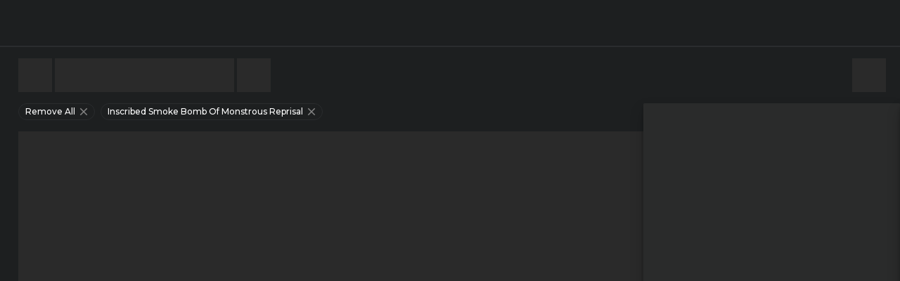

--- FILE ---
content_type: text/html;charset=UTF-8
request_url: https://dmarket.com/dota2-skins/product-card/inscribed-smoke-bomb-of-monstrous-reprisal
body_size: 47705
content:
<!DOCTYPE html><html lang="en" class="font-sans-serif overscroll-none antialiased"><head>
    <meta charset="utf-8">
    <link rel="preconnect" href="https://fonts.googleapis.com">
    <link rel="preconnect" href="https://fonts.gstatic.com" crossorigin="">
    <link href="https://fonts.gstatic.com/s/montserrat/v26/JTUSjIg1_i6t8kCHKm459WlhyyTh89Y.woff2" rel="preload" as="font" crossorigin="">
    <link href="https://fonts.gstatic.com/s/montserrat/v26/JTUSjIg1_i6t8kCHKm459W1hyyTh89ZNpQ.woff2" rel="preload" as="font" crossorigin="">
    <link href="https://fonts.gstatic.com/s/play/v19/6ae84K2oVqwItm4TCpAy2lvQNTI.woff2" rel="preload" as="font" crossorigin="">
    <link href="https://fonts.gstatic.com/s/materialicons/v141/flUhRq6tzZclQEJ-Vdg-IuiaDsNcIhQ8tQ.woff2" rel="preload" as="font" crossorigin="">
    <link rel="manifest" href="https://cdn-mp.dmarket.com/prod/v2-32-0/assets/manifest.webmanifest">
    <meta name="theme-color" content="#17191a" media="(prefers-color-scheme: light)">
    <meta name="theme-color" content="#17191a" media="(prefers-color-scheme: dark)">
    <style>
      /* cyrillic-ext */
      @font-face {
        font-family: 'Montserrat';
        font-style: normal;
        font-weight: 300 900;
        font-display: block;
        src: url(https://fonts.gstatic.com/s/montserrat/v26/JTUSjIg1_i6t8kCHKm459WRhyyTh89ZNpQ.woff2) format('woff2');
        unicode-range: U+0460-052F, U+1C80-1C88, U+20B4, U+2DE0-2DFF, U+A640-A69F, U+FE2E-FE2F;
      }
      /* cyrillic */
      @font-face {
        font-family: 'Montserrat';
        font-style: normal;
        font-weight: 300 900;
        font-display: block;
        src: url(https://fonts.gstatic.com/s/montserrat/v26/JTUSjIg1_i6t8kCHKm459W1hyyTh89ZNpQ.woff2) format('woff2');
        unicode-range: U+0301, U+0400-045F, U+0490-0491, U+04B0-04B1, U+2116;
      }
      /* vietnamese */
      @font-face {
        font-family: 'Montserrat';
        font-style: normal;
        font-weight: 300 900;
        font-display: block;
        src: url(https://fonts.gstatic.com/s/montserrat/v26/JTUSjIg1_i6t8kCHKm459WZhyyTh89ZNpQ.woff2) format('woff2');
        unicode-range:
          U+0102-0103, U+0110-0111, U+0128-0129, U+0168-0169, U+01A0-01A1, U+01AF-01B0, U+0300-0301, U+0303-0304,
          U+0308-0309, U+0323, U+0329, U+1EA0-1EF9, U+20AB;
      }
      /* latin-ext */
      @font-face {
        font-family: 'Montserrat';
        font-style: normal;
        font-weight: 300 900;
        font-display: block;
        src: url(https://fonts.gstatic.com/s/montserrat/v26/JTUSjIg1_i6t8kCHKm459WdhyyTh89ZNpQ.woff2) format('woff2');
        unicode-range:
          U+0100-02AF, U+0304, U+0308, U+0329, U+1E00-1E9F, U+1EF2-1EFF, U+2020, U+20A0-20AB, U+20AD-20C0, U+2113,
          U+2C60-2C7F, U+A720-A7FF;
      }
      /* latin */
      @font-face {
        font-family: 'Montserrat';
        font-style: normal;
        font-weight: 300 900;
        font-display: block;
        src: url(https://fonts.gstatic.com/s/montserrat/v26/JTUSjIg1_i6t8kCHKm459WlhyyTh89Y.woff2) format('woff2');
        unicode-range:
          U+0000-00FF, U+0131, U+0152-0153, U+02BB-02BC, U+02C6, U+02DA, U+02DC, U+0304, U+0308, U+0329, U+2000-206F,
          U+2074, U+20AC, U+2122, U+2191, U+2193, U+2212, U+2215, U+FEFF, U+FFFD;
      }
      @font-face {
        font-family: 'Play';
        font-style: normal;
        font-weight: 400;
        font-display: swap;
        src: url(https://fonts.gstatic.com/s/play/v19/6ae84K2oVqwItm4TCpAy2lvQNTI.woff2) format('woff2');
        unicode-range:
          U+0000-00FF, U+0131, U+0152-0153, U+02BB-02BC, U+02C6, U+02DA, U+02DC, U+0304, U+0308, U+0329, U+2000-206F,
          U+20AC, U+2122, U+2191, U+2193, U+2212, U+2215, U+FEFF, U+FFFD;
      }
      /* fallback */
      @font-face {
        font-family: 'Material Icons';
        font-style: normal;
        font-weight: 400;
        src: url(https://fonts.gstatic.com/s/materialicons/v141/flUhRq6tzZclQEJ-Vdg-IuiaDsNcIhQ8tQ.woff2)
          format('woff2');
      }

      .material-icons {
        font-family: 'Material Icons';
        font-weight: normal;
        font-style: normal;
        font-size: 24px;
        line-height: 1;
        letter-spacing: normal;
        text-transform: none;
        display: inline-block;
        white-space: nowrap;
        word-wrap: normal;
        direction: ltr;
        -webkit-font-feature-settings: 'liga';
        -webkit-font-smoothing: antialiased;
      }

      @font-face {
        font-family: 'Material Symbols Outlined';
        font-style: normal;
        font-weight: 100 700;
        src: url(https://fonts.gstatic.com/icon/font?kit=kJEhBvYX7BgnkSrUwT8OhrdQw4oELdPIeeII9v6oFsLjBuVYLADlr88iWaE9hMoVWY_1wBGaJA&skey=b8dc2088854b122f&v=v232)
          format('woff2');
      }

      .material-symbols-outlined {
        font-family: 'Material Symbols Outlined';
        font-weight: normal;
        font-style: normal;
        font-size: 24px;
        line-height: 1;
        letter-spacing: normal;
        text-transform: none;
        display: inline-block;
        white-space: nowrap;
        word-wrap: normal;
        direction: ltr;
        -webkit-font-feature-settings: 'liga';
        -webkit-font-smoothing: antialiased;
      }
    </style>
    <title>Inscribed Smoke Bomb Of Monstrous Reprisal - Buy, Sell And Trade On DMarket</title>
    <base href="/">
    <link rel="icon" type="image/x-icon" href="https://cdn-mp.dmarket.com/prod/v2-32-0/assets/img/fav.ico">

    <meta property="og:locale" content="en">
    <meta property="og:site_name" content="Blockchain-Based Marketplace For Trading In-Game Items">
    <meta name="twitter:card" content="summary">
    <meta name="twitter:site" content="@dmarket_com">

    <meta name="mobile-web-app-capable" content="yes">
    <meta name="apple-mobile-web-app-capable" content="yes">
    <meta name="application-name" content="DMarket">
    <meta name="apple-mobile-web-app-title" content="DMarket - Make Virtual Assets Real">
    <meta name="theme-color" content="#17191a">
    <meta name="msapplication-navbutton-color" content="#25313f">
    <meta name="apple-mobile-web-app-status-bar-style" content="black-translucent">
    <meta name="msapplication-starturl" content="/">
    <meta name="viewport" content="width=device-width, initial-scale=1.0, shrink-to-fit=no, minimum-scale=1.0">
    <meta name="ahrefs-site-verification" content="85d1c0acfbb899db6ac23d50ed6547265be432cd824f905d6efcabee24e907b8">

    <link rel="dns-prefetch" href="https://www.google-analytics.com">
    <link rel="preconnect" href="https://www.google-analytics.com">
    <link rel="dns-prefetch" href="https://www.facebook.com">
    <link rel="preconnect" href="https://www.facebook.com">
    <link rel="dns-prefetch" href="https://connect.facebook.net">
    <link rel="preconnect" href="https://connect.facebook.net">
    <link rel="preconnect" href="https://cdn-main.dmarket.com">
    <link rel="dns-prefetch" href="https://steamcommunity-a.akamaihd.net">
    <link rel="preconnect" href="https://steamcommunity-a.akamaihd.net">
    <link rel="dns-prefetch" href="https://community.akamai.steamstatic.com">
    <link rel="preconnect" href="https://community.akamai.steamstatic.com">
    <link rel="dns-prefetch" href="https://cdn-mp.dmarket.com">
    <link rel="preconnect" href="https://cdn-mp.dmarket.com">
    <link rel="dns-prefetch" href="https://cdn.mythical.games">
    <link rel="preconnect" href="https://cdn.mythical.games">

    <link rel="apple-touch-icon" sizes="57x57" href="https://cdn-mp.dmarket.com/prod/v2-32-0/assets/img/apple-touch-icon/Dmarket_icon_57x57px.png">
    <link rel="apple-touch-icon" sizes="114x114" href="https://cdn-mp.dmarket.com/prod/v2-32-0/assets/img/apple-touch-icon/Dmarket_icon_114x114px.png">
    <link rel="apple-touch-icon" sizes="72x72" href="https://cdn-mp.dmarket.com/prod/v2-32-0/assets/img/apple-touch-icon/Dmarket_icon_72x72px.png">
    <link rel="apple-touch-icon" sizes="144x144" href="https://cdn-mp.dmarket.com/prod/v2-32-0/assets/img/apple-touch-icon/Dmarket_icon_144x144px.png">
    <link rel="apple-touch-icon" sizes="60x60" href="https://cdn-mp.dmarket.com/prod/v2-32-0/assets/img/apple-touch-icon/Dmarket_icon_60x60px.png">
    <link rel="apple-touch-icon" sizes="120x120" href="https://cdn-mp.dmarket.com/prod/v2-32-0/assets/img/apple-touch-icon/Dmarket_icon_120x120px.png">
    <link rel="apple-touch-icon" sizes="76x76" href="https://cdn-mp.dmarket.com/prod/v2-32-0/assets/img/apple-touch-icon/Dmarket_icon_76x76px.png">
    <link rel="apple-touch-icon" sizes="152x152" href="https://cdn-mp.dmarket.com/prod/v2-32-0/assets/img/apple-touch-icon/Dmarket_icon_152x152px.png">

    <meta name="google-site-verification" content="DLv6gOffCuRkzi_qtSFJl_VxJHr_bCu00BH9fw7wME0">

    <!-- The source code for developers is in init-ga-user-id.js file -->
    <script>
      !(function () {
        function e(e) {
          const r = document.cookie.match(
            new RegExp('(?:^|; )' + e.replace(/([\.$?*|{}\(\)\[\]\\\/\+^])/g, '\\$1') + '=([^;]*)'),
          );
          return r ? decodeURIComponent(r[1]) : void 0;
        }
        if (
          ((marketingParams = [
            { key: 'source', urlPrefix: 'utm_' },
            { key: 'medium', urlPrefix: 'utm_' },
            { key: 'campaign', urlPrefix: 'utm_' },
            { key: 'gclid', urlPrefix: '' },
          ]),
          window)
        ) {
          if (document && document.cookie) {
            const d = e('dm-trade-userId');
            d &&
              ((r = 'userId'), (o = d), (window.dataLayer = window.dataLayer || []), window.dataLayer.push({ [r]: o }));
          }
        }
        var r, o;
      })();
    </script>

    <!-- Gleam analytics tracking -->
    <!-- Daily challenge  -->
    <script>
      (function (d, t) {
        var key = 'SPnxd';
        var g = d.createElement(t),
          s = d.getElementsByTagName(t)[0];
        g.src = 'https://js.gleam.io/' + key + '/trk.js';
        s.parentNode.insertBefore(g, s);
      })(document, 'script');
    </script>
    <!-- End Daily challenge -->
    <!-- Weekly challenge  -->
    <script>
      (function (d, t) {
        var key = 'I1ars';
        var g = d.createElement(t),
          s = d.getElementsByTagName(t)[0];
        g.src = 'https://js.gleam.io/' + key + '/trk.js';
        s.parentNode.insertBefore(g, s);
      })(document, 'script');
    </script>
    <!-- End Weekly challenge -->
    <!-- End Gleam analytics tracking -->
    <!-- TrustBox script -->
    <script type="text/javascript" src="https://widget.trustpilot.com/bootstrap/v5/tp.widget.bootstrap.min.js" async=""></script>
    <!-- End TrustBox script -->
  <link rel="stylesheet" href="https://cdn-mp.dmarket.com/prod/v2-32-0/swiper-W774NI54.css"><link rel="stylesheet" href="https://cdn-mp.dmarket.com/prod/v2-32-0/styles-PRZZFC2C.css"><style ng-app-id="dmarket">.mat-drawer-container{position:relative;z-index:1;color:var(--mat-sidenav-content-text-color, var(--mat-sys-on-background));background-color:var(--mat-sidenav-content-background-color, var(--mat-sys-background));box-sizing:border-box;display:block;overflow:hidden}.mat-drawer-container[fullscreen]{top:0;left:0;right:0;bottom:0;position:absolute}.mat-drawer-container[fullscreen].mat-drawer-container-has-open{overflow:hidden}.mat-drawer-container.mat-drawer-container-explicit-backdrop .mat-drawer-side{z-index:3}.mat-drawer-container.ng-animate-disabled .mat-drawer-backdrop,.mat-drawer-container.ng-animate-disabled .mat-drawer-content,.ng-animate-disabled .mat-drawer-container .mat-drawer-backdrop,.ng-animate-disabled .mat-drawer-container .mat-drawer-content{transition:none}.mat-drawer-backdrop{top:0;left:0;right:0;bottom:0;position:absolute;display:block;z-index:3;visibility:hidden}.mat-drawer-backdrop.mat-drawer-shown{visibility:visible;background-color:var(--mat-sidenav-scrim-color, color-mix(in srgb, var(--mat-sys-neutral-variant20) 40%, transparent))}.mat-drawer-transition .mat-drawer-backdrop{transition-duration:400ms;transition-timing-function:cubic-bezier(0.25, 0.8, 0.25, 1);transition-property:background-color,visibility}@media(forced-colors: active){.mat-drawer-backdrop{opacity:.5}}.mat-drawer-content{position:relative;z-index:1;display:block;height:100%;overflow:auto}.mat-drawer-content.mat-drawer-content-hidden{opacity:0}.mat-drawer-transition .mat-drawer-content{transition-duration:400ms;transition-timing-function:cubic-bezier(0.25, 0.8, 0.25, 1);transition-property:transform,margin-left,margin-right}.mat-drawer{position:relative;z-index:4;color:var(--mat-sidenav-container-text-color, var(--mat-sys-on-surface-variant));box-shadow:var(--mat-sidenav-container-elevation-shadow, none);background-color:var(--mat-sidenav-container-background-color, var(--mat-sys-surface));border-top-right-radius:var(--mat-sidenav-container-shape, var(--mat-sys-corner-large));border-bottom-right-radius:var(--mat-sidenav-container-shape, var(--mat-sys-corner-large));width:var(--mat-sidenav-container-width, 360px);display:block;position:absolute;top:0;bottom:0;z-index:3;outline:0;box-sizing:border-box;overflow-y:auto;transform:translate3d(-100%, 0, 0)}@media(forced-colors: active){.mat-drawer,[dir=rtl] .mat-drawer.mat-drawer-end{border-right:solid 1px currentColor}}@media(forced-colors: active){[dir=rtl] .mat-drawer,.mat-drawer.mat-drawer-end{border-left:solid 1px currentColor;border-right:none}}.mat-drawer.mat-drawer-side{z-index:2}.mat-drawer.mat-drawer-end{right:0;transform:translate3d(100%, 0, 0);border-top-left-radius:var(--mat-sidenav-container-shape, var(--mat-sys-corner-large));border-bottom-left-radius:var(--mat-sidenav-container-shape, var(--mat-sys-corner-large));border-top-right-radius:0;border-bottom-right-radius:0}[dir=rtl] .mat-drawer{border-top-left-radius:var(--mat-sidenav-container-shape, var(--mat-sys-corner-large));border-bottom-left-radius:var(--mat-sidenav-container-shape, var(--mat-sys-corner-large));border-top-right-radius:0;border-bottom-right-radius:0;transform:translate3d(100%, 0, 0)}[dir=rtl] .mat-drawer.mat-drawer-end{border-top-right-radius:var(--mat-sidenav-container-shape, var(--mat-sys-corner-large));border-bottom-right-radius:var(--mat-sidenav-container-shape, var(--mat-sys-corner-large));border-top-left-radius:0;border-bottom-left-radius:0;left:0;right:auto;transform:translate3d(-100%, 0, 0)}.mat-drawer-transition .mat-drawer{transition:transform 400ms cubic-bezier(0.25, 0.8, 0.25, 1)}.mat-drawer:not(.mat-drawer-opened):not(.mat-drawer-animating){visibility:hidden;box-shadow:none}.mat-drawer:not(.mat-drawer-opened):not(.mat-drawer-animating) .mat-drawer-inner-container{display:none}.mat-drawer.mat-drawer-opened.mat-drawer-opened{transform:none}.mat-drawer-side{box-shadow:none;border-right-color:var(--mat-sidenav-container-divider-color, transparent);border-right-width:1px;border-right-style:solid}.mat-drawer-side.mat-drawer-end{border-left-color:var(--mat-sidenav-container-divider-color, transparent);border-left-width:1px;border-left-style:solid;border-right:none}[dir=rtl] .mat-drawer-side{border-left-color:var(--mat-sidenav-container-divider-color, transparent);border-left-width:1px;border-left-style:solid;border-right:none}[dir=rtl] .mat-drawer-side.mat-drawer-end{border-right-color:var(--mat-sidenav-container-divider-color, transparent);border-right-width:1px;border-right-style:solid;border-left:none}.mat-drawer-inner-container{width:100%;height:100%;overflow:auto}.mat-sidenav-fixed{position:fixed}
</style><style ng-app-id="dmarket">.cdk-visually-hidden{border:0;clip:rect(0 0 0 0);height:1px;margin:-1px;overflow:hidden;padding:0;position:absolute;width:1px;white-space:nowrap;outline:0;-webkit-appearance:none;-moz-appearance:none;left:0}[dir=rtl] .cdk-visually-hidden{left:auto;right:0}
</style><style ng-app-id="dmarket">.c-language[_ngcontent-dmarket-c1342161835]{padding-left:25px}</style><style ng-app-id="dmarket">app-root.dm-new .seo-area-page{--ex-color-primary: #e5e5e5;--ex-color-green: #59ed90;--breadcrumb-color: #59ed90}  app-root.dm-new .seo-area-page .c-seoAreaContent{font-size:.75rem;font-weight:500;line-height:1.25rem;letter-spacing:0em;--tw-text-opacity: 1;color:rgb(132 132 132 / var(--tw-text-opacity, 1))}  app-root.dm-new .seo-area-page .c-seoAreaContent h1,   app-root.dm-new .seo-area-page .c-seoAreaContent h2,   app-root.dm-new .seo-area-page .c-seoAreaContent h3,   app-root.dm-new .seo-area-page .c-seoAreaContent h4,   app-root.dm-new .seo-area-page .c-seoAreaContent h5,   app-root.dm-new .seo-area-page .c-seoAreaContent h6{font-size:.875rem;font-weight:600;line-height:1.25rem;letter-spacing:0em;--tw-text-opacity: 1;color:rgb(229 229 229 / var(--tw-text-opacity, 1))}  app-root.dm-new .seo-area-page .c-seoAreaContent .table-wrapper table{--tw-border-spacing-y: 2px;--tw-border-spacing-x: 0;border-collapse:separate;--tw-border-spacing-x: 0px;border-spacing:var(--tw-border-spacing-x) var(--tw-border-spacing-y)}  app-root.dm-new .seo-area-page .c-seoAreaContent .table-wrapper table tr{border-radius:var(--radius);--tw-bg-opacity: 1;background-color:rgb(30 30 30 / var(--tw-bg-opacity, 1));--tw-text-opacity: 1;color:rgb(229 229 229 / var(--tw-text-opacity, 1))}  app-root.dm-new .seo-area-page .c-seoAreaContent .table-wrapper table tr:nth-child(2n){--tw-bg-opacity: 1;background-color:rgb(30 30 30 / var(--tw-bg-opacity, 1))}  app-root.dm-new .seo-area-page .c-seoAreaContent .table-wrapper table tr td:first-child,   app-root.dm-new .seo-area-page .c-seoAreaContent .table-wrapper table tr th:first-child{border-top-left-radius:var(--radius);border-bottom-left-radius:var(--radius)}  app-root.dm-new .seo-area-page .c-seoAreaContent .table-wrapper table tr td:last-child,   app-root.dm-new .seo-area-page .c-seoAreaContent .table-wrapper table tr th:last-child{border-top-right-radius:var(--radius);border-bottom-right-radius:var(--radius)}</style><style ng-app-id="dmarket">:root{--mat-spinner-stroke: 5px}.spinner{width:var(--mat-spinner-size);height:var(--mat-spinner-size);border-radius:50%;position:relative;display:flex;align-items:center;justify-content:center;margin:auto}.spinner__ring{display:block;width:100%;height:100%;z-index:1;border-radius:50%;border:var(--mat-spinner-stroke) solid var(--mat-spinner-color);border-left-color:transparent;background:transparent;animation:rotate 1s infinite linear}
</style><style ng-app-id="dmarket">.c-headerBanner{--mat-spinner-size: 20px;--mat-spinner-stroke: 3px;position:fixed;top:0;z-index:10;width:100%}.c-headerBanner--cookies{z-index:11}.analyticsId>*{pointer-events:none}
</style><style ng-app-id="dmarket">mat-icon,mat-icon.mat-primary,mat-icon.mat-accent,mat-icon.mat-warn{color:var(--mat-icon-color, inherit)}.mat-icon{-webkit-user-select:none;user-select:none;background-repeat:no-repeat;display:inline-block;fill:currentColor;height:24px;width:24px;overflow:hidden}.mat-icon.mat-icon-inline{font-size:inherit;height:inherit;line-height:inherit;width:inherit}.mat-icon.mat-ligature-font[fontIcon]::before{content:attr(fontIcon)}[dir=rtl] .mat-icon-rtl-mirror{transform:scale(-1, 1)}.mat-form-field:not(.mat-form-field-appearance-legacy) .mat-form-field-prefix .mat-icon,.mat-form-field:not(.mat-form-field-appearance-legacy) .mat-form-field-suffix .mat-icon{display:block}.mat-form-field:not(.mat-form-field-appearance-legacy) .mat-form-field-prefix .mat-icon-button .mat-icon,.mat-form-field:not(.mat-form-field-appearance-legacy) .mat-form-field-suffix .mat-icon-button .mat-icon{margin:auto}
</style><link rel="alternate" hreflang="de" href="https://dmarket.com/de/dota2-skins/product-card/inscribed-smoke-bomb-of-monstrous-reprisal"><link rel="alternate" hreflang="en" href="https://dmarket.com/dota2-skins/product-card/inscribed-smoke-bomb-of-monstrous-reprisal"><link rel="alternate" hreflang="es" href="https://dmarket.com/es/dota2-skins/product-card/inscribed-smoke-bomb-of-monstrous-reprisal"><link rel="alternate" hreflang="fr" href="https://dmarket.com/fr/dota2-skins/product-card/inscribed-smoke-bomb-of-monstrous-reprisal"><link rel="alternate" hreflang="zh" href="https://dmarket.com/zh/dota2-skins/product-card/inscribed-smoke-bomb-of-monstrous-reprisal"><link rel="alternate" hreflang="ko" href="https://dmarket.com/ko/dota2-skins/product-card/inscribed-smoke-bomb-of-monstrous-reprisal"><link rel="alternate" hreflang="pl" href="https://dmarket.com/pl/dota2-skins/product-card/inscribed-smoke-bomb-of-monstrous-reprisal"><link rel="alternate" hreflang="pt" href="https://dmarket.com/pt/dota2-skins/product-card/inscribed-smoke-bomb-of-monstrous-reprisal"><link rel="alternate" hreflang="ru" href="https://dmarket.com/ru/dota2-skins/product-card/inscribed-smoke-bomb-of-monstrous-reprisal"><link rel="alternate" hreflang="tr" href="https://dmarket.com/tr/dota2-skins/product-card/inscribed-smoke-bomb-of-monstrous-reprisal"><link rel="alternate" hreflang="uk" href="https://dmarket.com/ua/dota2-skins/product-card/inscribed-smoke-bomb-of-monstrous-reprisal"><meta name="robots" content="index"><meta name="description" content="Buy, Sell, and Exchange Inscribed Smoke Bomb of Monstrous Reprisal on one of the biggest virtual items trading marketplaces. DMarket Universe offers cheap prices on Buy Dota 2 items &amp; Skins Skins &amp; Items and easy to use interface."><meta content="product" property="og:type"><meta content="Inscribed Smoke Bomb of Monstrous Reprisal - Buy, Sell and Trade on DMarket" property="og:title"><meta name="og:description" content="Buy, Sell, and Exchange Inscribed Smoke Bomb of Monstrous Reprisal on one of the biggest virtual items trading marketplaces. DMarket Universe offers cheap prices on Buy Dota 2 items &amp; Skins Skins &amp; Items and easy to use interface."><meta content="https://dmarket.com/dota2-skins/product-card/inscribed-smoke-bomb-of-monstrous-reprisal" property="og:url"><meta content="https://steamcommunity-a.akamaihd.net/economy/image/i0CoZ81Ui0m-9KwlBY1L_18myuGuq1wfhWSaZgMttydbPaERSR0Wqmu7LAocGIyi3kajH-TdyMOsNGmCql507oLL6031Th74io_f6SNS472mab5oH_GHHGiTyPpvj_VoRiX9zB9wtWyHmIyvJ3vDOAEpApMhQucNuxa8k4fuNOnl5lbci4lBziSqiTQJsHhEWCwZ4g" property="og:image"><meta content="Inscribed Smoke Bomb of Monstrous Reprisal" property="og:image:alt"><meta content="1200" property="og:image:width"><meta content="628" property="og:image:height"><meta name="twitter:description" content="Buy, Sell, and Exchange Inscribed Smoke Bomb of Monstrous Reprisal on one of the biggest virtual items trading marketplaces. DMarket Universe offers cheap prices on Buy Dota 2 items &amp; Skins Skins &amp; Items and easy to use interface."><meta name="twitter:title" content="Inscribed Smoke Bomb of Monstrous Reprisal - Buy, Sell and Trade on DMarket"><meta name="twitter:image" content="https://steamcommunity-a.akamaihd.net/economy/image/i0CoZ81Ui0m-9KwlBY1L_18myuGuq1wfhWSaZgMttydbPaERSR0Wqmu7LAocGIyi3kajH-TdyMOsNGmCql507oLL6031Th74io_f6SNS472mab5oH_GHHGiTyPpvj_VoRiX9zB9wtWyHmIyvJ3vDOAEpApMhQucNuxa8k4fuNOnl5lbci4lBziSqiTQJsHhEWCwZ4g"><link rel="canonical" href="https://dmarket.com/dota2-skins/product-card/inscribed-smoke-bomb-of-monstrous-reprisal"><link rel="preconnect" href="https://s3.amazonaws.com" crossorigin=""><link rel="preconnect" href="https://in.hotjar.com" crossorigin=""><link rel="preconnect" href="https://cdn.livechatinc.com" crossorigin=""><link rel="preconnect" href="https://static.hotjar.com" crossorigin=""><link rel="preconnect" href="https://vars.hotjar.com" crossorigin=""><link rel="preconnect" href="https://script.hotjar.com" crossorigin=""><link rel="preconnect" href="https://secure.livechatinc.com" crossorigin=""><link rel="preconnect" href="https://themes.googleusercontent.com" crossorigin=""><link rel="preconnect" href="https://www.googletagmanager.com" crossorigin=""><link rel="preconnect" href="https://cdn.onesignal.com" crossorigin=""><link rel="preconnect" href="https://steamcdn-a.akamaihd.net" crossorigin=""><link rel="preconnect" href="https://api-euwest.graphcms.com" crossorigin=""><link rel="preconnect" href="https://onesignal.com" crossorigin=""><link rel="alternate" href="https://dmarket.com/dota2-skins/product-card/inscribed-smoke-bomb-of-monstrous-reprisal" hreflang="x-default"></head>
  <body><!--nghm--><script type="text/javascript" id="ng-event-dispatch-contract">(()=>{function p(t,n,r,o,e,i,f,m){return{eventType:t,event:n,targetElement:r,eic:o,timeStamp:e,eia:i,eirp:f,eiack:m}}function u(t){let n=[],r=e=>{n.push(e)};return{c:t,q:n,et:[],etc:[],d:r,h:e=>{r(p(e.type,e,e.target,t,Date.now()))}}}function s(t,n,r){for(let o=0;o<n.length;o++){let e=n[o];(r?t.etc:t.et).push(e),t.c.addEventListener(e,t.h,r)}}function c(t,n,r,o,e=window){let i=u(t);e._ejsas||(e._ejsas={}),e._ejsas[n]=i,s(i,r),s(i,o,!0)}window.__jsaction_bootstrap=c;})();
</script><script>window.__jsaction_bootstrap(document.body,"dmarket",["click"],["error"]);</script>
    <app-root ng-version="20.3.15" class="" ngh="19" ng-server-context="ssr"><dm-micro-data ngh="0"><script type="application/ld+json">{
	"name": "Inscribed Smoke Bomb of Monstrous Reprisal",
	"@type": "Product",
	"image": "https://steamcommunity-a.akamaihd.net/economy/image/i0CoZ81Ui0m-9KwlBY1L_18myuGuq1wfhWSaZgMttydbPaERSR0Wqmu7LAocGIyi3kajH-TdyMOsNGmCql507oLL6031Th74io_f6SNS472mab5oH_GHHGiTyPpvj_VoRiX9zB9wtWyHmIyvJ3vDOAEpApMhQucNuxa8k4fuNOnl5lbci4lBziSqiTQJsHhEWCwZ4g",
	"@context": "https://schema.org/",
	"description": "Used By: RikiMonstrous_Reprisal"
}</script></dm-micro-data><simple-notifications class="c-notifications" ngh="1"><div class="c-notification__wrapper bottom right"><!----></div></simple-notifications><!----><mat-sidenav-container class="mat-drawer-container mat-sidenav-container mat-drawer-container-explicit-backdrop" ngh="2"><div class="mat-drawer-backdrop" jsaction="click:;"></div><!----><mat-sidenav mode="over" role="navigation" class="mat-drawer mat-sidenav c-sidebar mat-drawer-over mat-sidenav-fixed" tabindex="-1" style="top: 0px; bottom: 0px;" ngh="0"><div cdkscrollable="" class="mat-drawer-inner-container"><app-sidebar ngh="3"><!----><!----><div></div><!----></app-sidebar></div></mat-sidenav><mat-sidenav-content class="mat-drawer-content mat-sidenav-content c-app c-app--headerOpen" ngh="0"><div class="c-app__navigationTop"><app-header class="c-exchangeHeader__wrap" _nghost-dmarket-c1342161835="" ngh="5"><header-banners _ngcontent-dmarket-c1342161835="" ngh="4"><!----><!----></header-banners><!----><!----><!----></app-header></div><exchange class="c-exchange__wrapper" ngh="12"><!----><div class="c-exchangeHeader"><div class="h[58px] md:h-[65px]"></div></div><!----><!----><div class="c-exchange c-exchange--marketFull--purge-ignore"><div class="c-exchange__container"><!----><market-side class="c-exchange__side c-exchange__side--market c-exchange__side--active c-exchange__side--filtersArea" ngh="11"><div class="c-exchange__inner c-exchange__inner--market"><filters class="c-exchange__filters" ngh="6"><!----><!----><div class="c-assetFilters"><div class="c-assetFilters__inner"><div class="c-assetFilters__item hidden md:block"><myth-skeleton class="block overflow-hidden size-12" ngh="0"><div class="relative overflow-hidden animate-fading" style="width: 100%; height: 100%;"><div class="size-full bg-dm-zinc-800"></div></div></myth-skeleton></div><div class="assetFilters__item o-filter--search h-12 !border-0 md:mr-1"><myth-skeleton class="block overflow-hidden size-full" ngh="0"><div class="relative overflow-hidden animate-fading" style="width: 100%; height: 100%;"><div class="size-full bg-dm-zinc-800"></div></div></myth-skeleton></div><div class="c-assetFilters__content hidden md:block"><myth-skeleton class="block overflow-hidden c-filtersArea c-filtersArea--show size-full" ngh="0"><div class="relative overflow-hidden animate-fading" style="width: 100%; height: 100%;"><div class="size-full bg-dm-zinc-800"></div></div></myth-skeleton></div><div class="c-assetFilters__item hidden md:block"><myth-skeleton class="block overflow-hidden size-12" ngh="0"><div class="relative overflow-hidden animate-fading" style="width: 100%; height: 100%;"><div class="size-full bg-dm-zinc-800"></div></div></myth-skeleton></div><div class="c-assetFilters__spacer hidden md:block"></div><div class="c-assetFilters__item"><myth-skeleton class="block overflow-hidden size-12" ngh="0"><div class="relative overflow-hidden animate-fading" style="width: 100%; height: 100%;"><div class="size-full bg-dm-zinc-800"></div></div></myth-skeleton></div></div></div><!----><!----><!----></filters><selected-filters-chips ngh="7"><div class="c-chosenFilters"><a class="c-chosenFilters__item capitalize" href="/ingame-items/item-list/dota2-skins" jsaction="click:;"><span>Remove all</span><mat-icon role="img" class="mat-icon notranslate c-chosenFilters__icon material-icons mat-ligature-font mat-icon-no-color" aria-hidden="true" data-mat-icon-type="font" ngh="0">close</mat-icon><!----></a><!----><!----><!----><div cdkoverlayorigin=""><a class="c-chosenFilters__item capitalize" href="/ingame-items/item-list/dota2-skins" jsaction="click:;"><!----><!----><!----><!----><!----><!----><!----> inscribed smoke bomb of monstrous reprisal  <!----><!----><!----><!----><!----><!----><mat-icon role="img" class="mat-icon notranslate c-chosenFilters__icon material-icons mat-ligature-font mat-icon-no-color" aria-hidden="true" data-mat-icon-type="font" ngh="0">close</mat-icon></a><!----><!----></div><!----><!----><!----><!----></div><!----><!----><!----><!----><!----><!----></selected-filters-chips><!----><market-inventory-notifications ngh="8"><!----><!----><!----></market-inventory-notifications><market-inventory class="c-exchange__inventory" ngh="10"><!----><!----><div class="c-assets c-assets-v2"><div class="c-assets__container size-full"><myth-skeleton class="block overflow-hidden size-full" ngh="0"><div class="relative overflow-hidden animate-fading" style="width: 100%; height: 100%;"><div class="size-full bg-dm-zinc-800"></div></div></myth-skeleton></div></div><!----><load-spinner ngh="9"><!----><!----></load-spinner><!----><!----><!----><!----><!----><div></div><!----><!----></market-inventory><!----><!----><!----><div class="c-exchange__sum c-exchange__sum--market w-full !justify-between"><myth-skeleton class="block overflow-hidden h-[30px] w-[80vw] md:w-1/4" ngh="0"><div class="relative overflow-hidden animate-fading" style="width: 100%; height: 100%;"><div class="size-full bg-dm-zinc-800"></div></div></myth-skeleton><myth-skeleton class="block overflow-hidden size-[30px]" ngh="0"><div class="relative overflow-hidden animate-fading" style="width: 100%; height: 100%;"><div class="size-full bg-dm-zinc-800"></div></div></myth-skeleton></div><!----><!----><!----><div><div class="c-exchange__propose"><myth-skeleton class="block overflow-hidden size-full" ngh="0"><div class="relative overflow-hidden animate-fading" style="width: 100%; height: 100%;"><div class="size-full bg-dm-zinc-800"></div></div></myth-skeleton></div><div class="c-exchange__buttons"><div class="c-exchangeButtons"><myth-skeleton class="block overflow-hidden h-12 w-1/3 px-1.5 md:w-40" ngh="0"><div class="relative overflow-hidden animate-fading" style="width: 100%; height: 100%;"><div class="size-full bg-dm-zinc-800"></div></div></myth-skeleton><myth-skeleton class="block overflow-hidden h-12 w-1/3 px-1.5 md:w-40" ngh="0"><div class="relative overflow-hidden animate-fading" style="width: 100%; height: 100%;"><div class="size-full bg-dm-zinc-800"></div></div></myth-skeleton><myth-skeleton class="block overflow-hidden h-12 w-1/3 px-1.5 md:hidden" ngh="0"><div class="relative overflow-hidden animate-fading" style="width: 100%; height: 100%;"><div class="size-full bg-dm-zinc-800"></div></div></myth-skeleton></div></div></div><!----></div></market-side><!----></div></div><!----></exchange><!----><div class="c-seoArea"><router-outlet></router-outlet><seo-area-page class="block overflow-hidden h-full seo-area-page" _nghost-dmarket-c1908961536="" ngh="18"><!----><div _ngcontent-dmarket-c1908961536="" class="hidden h-full overflow-hidden"><!----><!----><seo-product-card _ngcontent-dmarket-c1908961536="" class="h-full" ngh="17"><div class="relative flex h-full max-h-full flex-col"><seo-area-header class="w-full" ngh="13"><!----><div class="ms:px-4 flex min-h-[48px] items-center justify-between border-b-2 border-solid border-b-[color:var(--ex-bg-color--200)] px-2 py-0 text-sm md:py-0"><div class="c-seoArea__headerBack"><a href="/ingame-items/item-list/dota2-skins/riki" jsaction="click:;"><mat-icon role="img" class="mat-icon notranslate material-icons mat-ligature-font mat-icon-no-color" aria-hidden="true" data-mat-icon-type="font" ngh="0">arrow_back</mat-icon></a></div><!----><h1 class="px-2 text-center">Inscribed Smoke Bomb of Monstrous Reprisal</h1><button aria-label="Close" class="c-seoArea__headerClose" jsaction="click:;"><mat-icon role="img" class="mat-icon notranslate material-icons mat-ligature-font mat-icon-no-color" aria-hidden="true" data-mat-icon-type="font" ngh="0">close</mat-icon></button></div><!----><!----></seo-area-header><seo-area-crumbs class="c-seoArea__breadcrumbs w-full" ngh="15"><!----><app-crumbs ngh="14"><ul class="c-breadcrumb"><!----><li class="c-breadcrumb__item"><a href="/ingame-items/item-list/dota2-skins" jsaction="click:;"> Dota 2 Items </a><!----><!----></li><li class="c-breadcrumb__item"><a href="/ingame-items/item-list/dota2-skins/riki" jsaction="click:;"> Riki </a><!----><!----></li><li class="c-breadcrumb__item"><!----><span>Inscribed Smoke Bomb of Monstrous Reprisal</span><!----></li><!----></ul><!----><!----></app-crumbs><!----><!----></seo-area-crumbs><!----><div class="dm-scrollbar dm-text-label-xs md:dm-text-label-s flex grow flex-col overflow-auto px-4 py-2 pb-4 pt-2 transition-all duration-200 ease-in-out md:px-5 opacity-100"><div class="flex flex-col items-center justify-center"><myth-image type="external" classes="!size-auto !relative min-w-full" class="relative mb-4 block min-w-full" ngh="16"><!----><img placeholder="" disableoptimizedsrcset="" alt="Inscribed Smoke Bomb of Monstrous Reprisal" title="Inscribed Smoke Bomb of Monstrous Reprisal" aria-label="Image" width="300" height="300" loading="lazy" fetchpriority="auto" decoding="auto" ng-img="true" src="https://steamcommunity-a.akamaihd.net/economy/image/i0CoZ81Ui0m-9KwlBY1L_18myuGuq1wfhWSaZgMttydbPaERSR0Wqmu7LAocGIyi3kajH-TdyMOsNGmCql507oLL6031Th74io_f6SNS472mab5oH_GHHGiTyPpvj_VoRiX9zB9wtWyHmIyvJ3vDOAEpApMhQucNuxa8k4fuNOnl5lbci4lBziSqiTQJsHhEWCwZ4g" class="!size-auto !relative min-w-full" style="background-size: cover; background-position: 50% 50%; background-repeat: no-repeat; background-image: url(https://steamcommunity-a.akamaihd.net/economy/image/i0CoZ81Ui0m-9KwlBY1L_18myuGuq1wfhWSaZgMttydbPaERSR0Wqmu7LAocGIyi3kajH-TdyMOsNGmCql507oLL6031Th74io_f6SNS472mab5oH_GHHGiTyPpvj_VoRiX9zB9wtWyHmIyvJ3vDOAEpApMhQucNuxa8k4fuNOnl5lbci4lBziSqiTQJsHhEWCwZ4g); filter: blur(15px);" jsaction="error:;"><!----><!----></myth-image></div><!----><div class="mb-4"><div>Game</div><div class="text-base text-[color:var(--ex-color-green)]"><a href="/ingame-items/item-list/dota2-skins" jsaction="click:;"> Dota 2 Items </a><!----></div></div><div class="mb-4"><div>Category</div><div class="text-base text-[color:var(--ex-color-green)]"><a href="/ingame-items/item-list/dota2-skins/riki" jsaction="click:;"> Riki Items </a><!----></div></div><!----><div class="mb-4"><div>Item Name</div><div class="text-base text-[color:var(--ex-color-green)]"><a href="/dota2-skins/product-card/inscribed-smoke-bomb-of-monstrous-reprisal" jsaction="click:;"> Inscribed Smoke Bomb of Monstrous Reprisal </a></div></div><!----><!----><article imglazyloadlegacy="" class="c-seoAreaContent"><markdown ngh="0"><p>Used By: Riki
Monstrous_Reprisal</p>
</markdown><!----></article><!----><!----><!----><!----></div></div><!----><!----><!----><!----><!----><!----></seo-product-card><!----><!----><!----><!----><!----></div><!----><!----><!----><!----><!----><!----><!----></seo-area-page><!----></div></mat-sidenav-content><!----></mat-sidenav-container><!----><!----></app-root>

    <!-- The source code for developers is in sync-session-storage.js file -->
    <script>
      var e = function (e) {
        if ((e || (e = window.event), e.newValue))
          if ('getSessionStorage' == e.key)
            (localStorage.setItem('sessionStorage', JSON.stringify(sessionStorage)),
              localStorage.removeItem('sessionStorage'));
          else if ('sessionStorage' == e.key && !sessionStorage.length) {
            var o = JSON.parse(e.newValue);
            for (var s in o) sessionStorage.setItem(s, o[s]);
          }
      };
      (window.addEventListener
        ? window.addEventListener('storage', e, { passive: !0 })
        : window.attachEvent('onstorage', e),
        sessionStorage.length ||
          (localStorage.setItem('getSessionStorage', 'foobar'),
          localStorage.removeItem('getSessionStorage', 'foobar')));
    </script>
    <script src="https://cdn-mp.dmarket.com/prod/v2-32-0/assets/scripts/hjSafeConteNt.js" defer=""></script>

    <!-- Google Tag Manager (noscript) -->
    <noscript>
      <iframe src="https://www.googletagmanager.com/ns.html?id=GTM-N82G7WC" height="0" width="0" style="display: none; visibility: hidden"></iframe>
    </noscript>
    <!-- End Google Tag Manager (noscript) -->
  <link rel="modulepreload" href="https://cdn-mp.dmarket.com/prod/v2-32-0/chunk-VMMCKRRR.js"><link rel="modulepreload" href="https://cdn-mp.dmarket.com/prod/v2-32-0/chunk-AMONYONX.js"><link rel="modulepreload" href="https://cdn-mp.dmarket.com/prod/v2-32-0/chunk-5X56FVFO.js"><link rel="modulepreload" href="https://cdn-mp.dmarket.com/prod/v2-32-0/chunk-GOFLOM2L.js"><link rel="modulepreload" href="https://cdn-mp.dmarket.com/prod/v2-32-0/chunk-EAPKHK3D.js"><link rel="modulepreload" href="https://cdn-mp.dmarket.com/prod/v2-32-0/chunk-AGNRUIVQ.js"><link rel="modulepreload" href="https://cdn-mp.dmarket.com/prod/v2-32-0/chunk-5RFQ4MJC.js"><link rel="modulepreload" href="https://cdn-mp.dmarket.com/prod/v2-32-0/chunk-J6ZFLFF2.js"><link rel="modulepreload" href="https://cdn-mp.dmarket.com/prod/v2-32-0/chunk-NKKR76OJ.js"><link rel="modulepreload" href="https://cdn-mp.dmarket.com/prod/v2-32-0/chunk-SKPH56CD.js"><script src="https://cdn-mp.dmarket.com/prod/v2-32-0/polyfills-BZRBXD6E.js" type="module"></script><script src="https://cdn-mp.dmarket.com/prod/v2-32-0/scripts-6ARBPLPU.js" defer=""></script><script src="https://cdn-mp.dmarket.com/prod/v2-32-0/main-NJOIK6R7.js" type="module"></script>

<script id="dmarket-state" type="application/json">{"692912275":{"b":{"data":{"pageMetas":[{"meta":[{"name":"description","content":"Buy, Sell, and Exchange {itemName} on one of the biggest virtual items trading marketplaces. DMarket Universe offers cheap prices on {gameNameSkins} Skins & Items and easy to use interface."},{"content":"en","property":"og:locale"},{"content":"product","property":"og:type"},{"content":"{itemName} - Buy, Sell and Trade on DMarket","property":"og:title"},{"name":"og:description","content":"Buy, Sell, and Exchange {itemName} on one of the biggest virtual items trading marketplaces. DMarket Universe offers cheap prices on {gameNameSkins} Skins & Items and easy to use interface."},{"content":"{currentLink}","property":"og:url"},{"content":"{productImageLink}","property":"og:image"},{"content":"{itemName}","property":"og:image:alt"},{"content":"1200","property":"og:image:width"},{"content":"628","property":"og:image:height"},{"name":"twitter:description","content":"Buy, Sell, and Exchange {itemName} on one of the biggest virtual items trading marketplaces. DMarket Universe offers cheap prices on {gameNameSkins} Skins & Items and easy to use interface."},{"name":"twitter:title","content":"{itemName} - Buy, Sell and Trade on DMarket"},{"name":"twitter:site","content":"@dmarket_com"},{"name":"twitter:image","content":"{productImageLink}"}],"title":"{itemName} - Buy, Sell and Trade on DMarket","links":[{"rel":"canonical","href":"{canonical}"},{"rel":"preconnect","href":"https://s3.amazonaws.com","crossorigin":""},{"rel":"preconnect","href":"https://in.hotjar.com","crossorigin":""},{"rel":"preconnect","href":"https://cdn.livechatinc.com","crossorigin":""},{"rel":"preconnect","href":"https://static.hotjar.com","crossorigin":""},{"rel":"preconnect","href":"https://vars.hotjar.com","crossorigin":""},{"rel":"preconnect","href":"https://script.hotjar.com","crossorigin":""},{"rel":"preconnect","href":"https://secure.livechatinc.com","crossorigin":""},{"rel":"preconnect","href":"https://themes.googleusercontent.com","crossorigin":""},{"rel":"preconnect","href":"https://www.googletagmanager.com","crossorigin":""},{"rel":"preconnect","href":"https://cdn.onesignal.com","crossorigin":""},{"rel":"preconnect","href":"https://steamcdn-a.akamaihd.net","crossorigin":""},{"rel":"preconnect","href":"https://api-euwest.graphcms.com","crossorigin":""},{"rel":"preconnect","href":"https://onesignal.com","crossorigin":""}],"microData":{"name":"{itemName}","@type":"Product","image":"{productImageLink}","@context":"https://schema.org/","description":"{description}"},"__typename":"PageMeta"}]},"extensions":{"Complexity-Cost-Left":9223372036854776000,"Effective-Complexity-Limit":9223372036854776000}},"h":{},"s":200,"st":"OK","u":"http://127.0.0.1:80/graphcms","rt":"json"},"1612272968":{"b":{"data":{"newGames":[{"title":"Buy Dota 2 items & Skins","img":{"url":"https://eu-central-1.graphassets.com/ARlFAr9xTAMnsIZzI9m1wz/L8OhC1pmRFuYCvS1QZvZ"},"longDescription":"## How to Buy Dota 2 items\n\n- Log in to DMarket\n- Choose Dota 2 items you want to purchase. The convenient sorting system will be very helpful\n- Add them to the cart by pressing the special button in the offers\n- Complete the purchase. You may need to refill your balance first\n\n## Dota 2 Marketplace for Skins Trading\n\nTrade various items from Dota 2 and enjoy the game. If you are a fan of Counter Strike, you can also visit one of our pages to \u003Ca href=\"https://dmarket.com/ingame-items/item-list/csgo-skins/\">buy CS:GO skins\u003C/a>.\n\nYou might want to check our benefits before you decide to [sell dota 2 items](https://dmarket.com/sell-dota2-items) on DMarket.","breadcrumb":"Dota 2 Items","dynamicCategoriesSupport":true,"robots":null,"canonicalUrl":null,"metaTags":null,"__typename":"NewGame"}]},"extensions":{"Complexity-Cost-Left":9223372036854776000,"Effective-Complexity-Limit":9223372036854776000}},"h":{},"s":200,"st":"OK","u":"http://127.0.0.1:80/graphcms","rt":"json"},"2168743893":{"b":{"data":{"gameCategories":[{"gameId":"9a92","categoryId":"riki","categoryTitle":"Riki Items","gameItemAlias":"Riki Items","categoryDescription":"## Riki Stats\n\n* **Movement speed:** 290\n* **Attack speed:** 100\n* **Turn rate:** 0.6\n* **Vision range:** 1800/800\n* **Attack range:** 150\n* **Projectile speed:** Instant\n* **Attack animation:** 0.3+0.3\n* **Base attack time:** 1.7\n* **Collision size:** 24\n* **Legs:** 2 \n* **Gib type:** Default\n\nRiki, the Stealth Assassin uses stealth to either scare or surprise battle opponents.  Riki uses his stealth skills to kill opponents, such as [Enchantress](https://dmarket.com/ingame-items/item-list/dota2-skins/enchantress) quickly and easily. One of the main Riki's abilities is called Cloak and Dagger. This ability lets Riki come to the battle opponents from behind and assure big backstab damage.  Don't forget about Smoke Screen, which damages both fighters and spellcasters. Blink Strike provides Riki with the ability to chase with impunity, while Tricks of the Trade makes quick work of his enemies during team fights. Check out Riki skins in this section and [buy Dota 2 items](https://dmarket.com/ingame-items/item-list/dota2-skins) on DMarket!\n\n## Check out Other Dota 2 Items:\n\n- [Abaddon Items](https://dmarket.com/ingame-items/item-list/dota2-skins/abaddon)\n- [Luna Items](https://dmarket.com/ingame-items/item-list/dota2-skins/luna)\n- [Drow Ranger Items](https://dmarket.com/ingame-items/item-list/dota2-skins/drow%20ranger)\n- [Rubick Items](https://dmarket.com/ingame-items/item-list/dota2-skins/rubick)\n- [Shadow Shaman Items](https://dmarket.com/ingame-items/item-list/dota2-skins/shadow%20shaman)\n- [Lone Druid Items](https://dmarket.com/ingame-items/item-list/dota2-skins/lone%20druid)\n\n## Check out TOP 5 Riki Items on DMarket:\n- [Inscribed Smoke Bomb of Monstrous Reprisal](https://dmarket.com/dota2-skins/product-card/inscribed-smoke-bomb-of-monstrous-reprisal)\n- [Shadowshard](https://dmarket.com/dota2-skins/product-card/shadowshard)\n- [Highborn Reckoning Set](https://dmarket.com/dota2-skins/product-card/highborn-reckoning-set)\n- [Whip of the Subtle Demon](https://dmarket.com/dota2-skins/product-card/whip-of-the-subtle-demon)\n- [Smoke Bomb of Monstrous Reprisal](https://dmarket.com/dota2-skins/product-card/smoke-bomb-of-monstrous-reprisal)","language":"en","categoryImage":{"fileName":"jo7NBYwJTTS3tUM7UPqt.jpg","url":"https://eu-central-1.graphassets.com/ARlFAr9xTAMnsIZzI9m1wz/goGwPScQ32cw5V4hb1wp"},"robots":null,"canonicalUrl":null,"metaTags":null,"__typename":"GameCategory"}]},"extensions":{"Complexity-Cost-Left":9223372036854776000,"Effective-Complexity-Limit":9223372036854776000}},"h":{},"s":200,"st":"OK","u":"http://127.0.0.1:80/graphcms","rt":"json"},"2687199788":{"b":{"itemId":"9a92:b005d03bcee468e263d2d2797ed9c536","type":"product","amount":1,"classId":"7053033537:632478582","gameId":"9a92","gameType":"steam","inMarket":false,"lockStatus":false,"title":"Inscribed Smoke Bomb of Monstrous Reprisal","description":"Used By: Riki\nMonstrous_Reprisal","image":"https://steamcommunity-a.akamaihd.net/economy/image/i0CoZ81Ui0m-9KwlBY1L_18myuGuq1wfhWSaZgMttydbPaERSR0Wqmu7LAocGIyi3kajH-TdyMOsNGmCql507oLL6031Th74io_f6SNS472mab5oH_GHHGiTyPpvj_VoRiX9zB9wtWyHmIyvJ3vDOAEpApMhQucNuxa8k4fuNOnl5lbci4lBziSqiTQJsHhEWCwZ4g","slug":"inscribed-smoke-bomb-of-monstrous-reprisal","owner":"","ownersBlockchainId":"","ownerDetails":{"id":"9a92","avatar":"","wallet":""},"status":"default","discount":0,"price":{"DMC":"","USD":"0"},"instantPrice":{"DMC":"","USD":""},"exchangePrice":{"DMC":"","USD":""},"instantTargetId":"","suggestedPrice":{"DMC":"","USD":""},"recommendedPrice":{"offerPrice":{"DMC":"","USD":""},"d3":{"DMC":"","USD":""},"d7":{"DMC":"","USD":""},"d7Plus":{"DMC":"","USD":""}},"extra":{"nameColor":"cf6a32","backgroundColor":"4b69ff","tradable":false,"isNew":false,"gameId":"9a92","name":"Inscribed Smoke Bomb of Monstrous Reprisal","categoryPath":"riki","linkId":"5839c682-4e61-5a3d-a7d3-281273860b76","tradeLockDuration":-1,"settlementTime":"","settlementDuration":0,"tradeProtectionRemoved":false,"hero":"riki","rarity":"rare","type":"wearable","saleRestricted":false},"createdAt":-62135596800,"deliveryStats":{"rate":"","time":""},"fees":{"f2f":{"sell":{"default":{"percentage":"","minFee":{"DMC":"","USD":""}}},"instantSell":{"default":{"percentage":"","minFee":{"DMC":"","USD":""}}},"exchange":{"default":{"percentage":"","minFee":{"DMC":"","USD":""}}}},"dmarket":{"sell":{"default":{"percentage":"","minFee":{"DMC":"","USD":""}}},"instantSell":{"default":{"percentage":"","minFee":{"DMC":"","USD":""}}},"exchange":{"default":{"percentage":"","minFee":{"DMC":"","USD":""}}}}},"discountPrice":{"DMC":"","USD":""},"tradeProtectionRemoved":false,"favoriteFor":0,"favoriteForUser":false,"favorite":{"count":0,"forUser":false}},"h":{"payment-session-id":["44b315f6-cd7c-496f-baa8-67273a11543a"],"X-Trace-Id":["602a4d469a002ab4"]},"s":200,"st":"OK","u":"https://api.dmarket.com/exchange/v1/market/product","rt":"json"},"3624556473":{"b":{"data":{"productCards":[],"nonLocalisedSpecificProductCards":[],"fallbackLocalisedProductCards":[],"fallbackNonLocalisedProductCards":[]},"extensions":{"Complexity-Cost-Left":9223372036854776000,"Effective-Complexity-Limit":9223372036854776000}},"h":{},"s":200,"st":"OK","u":"http://127.0.0.1:80/graphcms","rt":"json"},"3995616398":{"b":{"breadcrumbs":[{"type":"game","title":"Dota2","params":{"gameSlug":"dota2-skins"},"query":{},"offersCount":0},{"type":"category","title":"Riki","params":{"categoryPath":"riki"},"query":{},"offersCount":0},{"type":"item","title":"Inscribed Smoke Bomb of Monstrous Reprisal","params":{"itemSlug":"inscribed-smoke-bomb-of-monstrous-reprisal"},"query":{},"offersCount":0}],"links":{"objects":[],"total":0}},"h":{"payment-session-id":["d756f053-1a6b-4e46-af7e-ef2a607e1908"],"X-Trace-Id":["39e365ba91c82ac3"]},"s":200,"st":"OK","u":"https://api.dmarket.com/exchange/v1/seo-pages","rt":"json"},"https://cdn-main.dmarket.com/games/games-config.json":{"body":"[base64]/wFJ/wFJ1FH/AUn/AUn/AUn/AUk6Im5mbC1yaXZhbOQBOucBTyPoAMJteXRoaWNhbC7mAMHlAL0vzTLoAWxORkwgUskV5gFwYmxvY2tjaGFpbv8Bdf0BJMpv/wF7/wF72lf/AYH/AYHmAYH/AXrrAXosInNlbGZPcGVu8AGLdGbrAtN0ZvIC0VRlYW0gRm9ydHJlc3P/Atr/AWXvAQ7Ebv8BXt9Q0lD/AVf/AVf/Atj/Atg6Im5pdHJvLW5hdGlv5AJ//wLa5wLayzQtd29ybGQtdG91cuwC58QiIE7IVv8C6f8BhPACksx+/wGN31nbWf8Blv8Blv8C7f8C7ewBoHJ1c3TqAZjEDvEC71LGI/8C5P8BB+oBB8Vk/wFY31HTUf8BUP8BUP8C5v8C5joibGlmZV9iZXlvbmTqAU3OFegBTkxpZmUgQskW/wK6/wEJ7gEJy3H/AWH/AWHbWP8BaP8BaOcBaMtR8QFuzBz9AXRibGFua2//By/qBFXHLz9vcmRlckJ5PXJlbGV2xFgmxRJEaXI9ZGVzY+sBqkLJYf8Bpv8Bpu8BTucAif8Bov8BotdU/wGe/wGe/wRW/wRW5AGcXQ=="},"https://cdn-i18n-mp.dmarket.com/en.json":{"body":"[base64]/AIv/AIv/AIv/[base64]/AKP/AKPlAKN3aG//AKLoAKJDU0dP/[base64]/[base64]/kBPxk5ACqZG3HfG90IMVA3iTFR3Nvxlpwcm9ibGVtIG1heeQA/[base64]/3zXRNchqcmVjaWV25AxIxyvJT9IayDTmA39zxlrlCK/[base64]/[base64]/LKsgSyiTlA/[base64]/lAunmFNVpYW4gb3JpZ2lu5AnC3y/OL81ebm90IGHoE67kDdV0aOUBw25kb3LkB15ieSBWYWx2ZSBDb3Jwb+YDcs9y30PXQ+oAhnJl5Qil6A2jdW50aeYTeuoKAOkBu+gXoOcNld9D30PlDb7IQ3ZlcuYYP8QcxSxh5hQl5hpi5RJ2cyBwYXltZeUF7t841zjJcC7kG6sgcmlnaHRz6AC/5APn3R8sIkRST1AuR0cgcOQQzeYBXN9R3zLUZOQIt2lzIGdh5Av4ZWTnB5U1IG1pbnMuIFJlZnJlc2jnC9zkC+VvIHVw5AM4IGl05QIb30DeQOcAgMYS5QxwbmVh5A95YWwtdGlt5RIN3yLGRGUvVGlt5AOqygzGGFLkCzpfRnJv5AJCxQfMGFRvIjoiVG/FFHnlA5rEBywiRGVhbMRs5RbR5gXO0RPEJmNsaW7FdscKxBTkCOzFE8UJxRLlEHEgcuYEfs4QyyDkAM/MIMUQxCDlENXkA2bkA25kcmF35gL6xSzYHNY46BGY2hzEOHNjcmlw5ALX5QTVzA8sIkTnFlzkEBthd+UJ4dETyibnAwrkBDZp5heh2BosIkRvbid05Qrkc2NhbW3mAtDRFMgoc2hvdyBhZ+YTRtETxSbnAW/GCcUS4oCZxyfkCR7KPdMYxDB3bmxvYWQgQW5kcuQVROYGrdUXyy5pT1PQKsgTyybkCLXPJsgTzyblFvvTK8kYLCJE5BsYaGXnCQbxGPnlEdjlEmx0ZW3kBZTkEGhh5gD1YucHd+QahuUagmVk5AO1beQGRm5n5AQpdHJpx0fnAp/fbd9t323NbecA2m/[base64]/[base64]/echs2FzZS4gVOQUI8sv5B/GaXhlZOYI7eYTu+UC3zAuMOQCVTEuMOUBtf8AgP8AgP8AgP8AgOQBAHhj5B1C5Qm4ygzFGOgTf8kLyhbmGjrLHMcRyyLEd1PkHilOb3f0Dppt5Ald5QKrYmXkGUflFchwcsQi5B5L5hRobW/kBvfkAN3kF21vbmDkDT1r5BuVbmfkIrxy5wNZxCxpbmNv5AKVaWXkAqVjYXVz5QcV/wCR/wCR/wCR/wCR8wCR5AEicGzkE4zFT+UE63BsYecBTdYa2TTlANRhZGTnJflhdm9y5CP26Ai43zbVNsls5A4fyQvEFnTkIBLGFscLLCJGMkbqHBvLDcYab27lIhjJCywiRkFJTEXkJZDHCcQSUcUPUcQM6CdsxBLJDMsY5QdBaW7kG/fSFMwo6BUU6Acl5QIK3R/[base64]/uYLYswv5iHG3yzLLM9Y8wDZ7wCt3ynlAKrkCW3kD/THCSwiRm/kF5fmHX3KDMQYb2wncyBEYXkgQW5pbeYIcMUk1BjEMHLpHMfnC27lANblIm3EcuQJ7OcjhGbHHOQIdck0acVGcmHlH/zGCMQQ7BHWRuUqYsYQxAksIuQY5SI6xgfEDuQgyW1wZW5z5QCYxRrPEywiR2V0xhN0aeUpdegQr+UkWOYFIG1p5ADbbMQnbWlz5Cp/5ACV3znYOcZyb24g6SZ7L1BsYesjXN0fxj7lH8zkEA/rFljoBXPJOOQPdEdvb2dsZSDFQuYaj+QPvscqZ28s5AyTcuQTweUCIGHmJ8rfYt9i32LlDjrIYm3kJN3nL4gtZmnoAvvnDW3mBql15icf7w2z6wCn30XcRSwiR2/[base64]/wCY/wCY/wCY/wCY+QCYLCJIxGBhIHF15xAfxBphc2s/[base64]/fXuYwQ98j7wCk6QMV5QhMb3VsZP4ApcwwJ/0Ao+wIneUvmucDlnDmDihn5QUSXCLlEPtJ6AW+XCIgdGFi5Aax30ffR8dH5QCO5gWe5Q60ZuQGXmnlGzvoFqXJSnNldOQuneYVSuUEmSBNb2JpbGUgQXV0aOYCcXTkFS1jY29y5Q0Q5xWDZuUJU+YP/99v32/fb9Bv5ADe5AZO5TK7yQvEFuQK1OgMfG51bWLlETbVF8Qu5AyzdOQL6OQicMUpzhLFJOQxTOYTTiDmJ/LkBHfWGMow5QGW6BOU0xXKKuQXgi/pExRvZssw0RvYNuYKe2blDfHfIsVE5jDF5gTDVVJMxTbQFMUo6QifygwsIknkC47kCJX0MPzmFQblI7DmLSrfLs0uy1xsaec4+egb4WFs6hQcIGfkF9lu5jlC5QM03zfVN8Vu6TNLdmFpbOUzUHNob3J0bOUqbd4gxEBlbSBO5wI8yQzHGFDmAnDkDB/OEMcgUmFyaXR5yR/ID8ceZGV0YWls5AZxzQ/HHmluZuQHTMoMyBhz5CoKY+QEl+UU9eoQwOYBfucCI98rySvKVuUyQGTEHuYz4OUaVOomo8tV3yrIVGxvY+UBlOkBAMoRxyJ0eXDpAVjFDMsYyTbGDcca5Dboc29s5RugcmVjxHDlIERp5ir0b3du5gQP3yzKLMZY5hsac/MbGe0QQeUul98wzzDGYOgB5egB3nMgQ2F0YeYxTcgKyBrkEJTnCw/PEcgi6AHBySLJEcgi6AuQ5iRy0hTIKOUN9e0zjdYYxzDkHAbqA3bmKfPpMNLqF8zkCV//F8bnHtL/F8juF8joAX3/AIf/AIf/AIf/AIflAIfmAQ7lAkVj5A3M5zYR5QWBZOYk7+oLcusN2MUh6ADG3z/aP8t+cukemvIe5mlt6QND3yzHLMRY5DcM5AZG5zcKaGln5C9rdGhhbiB1c+QMfuc0/90q5AC2yy7EWOUAgmEgcnVzaCBo5AMib27oD6ks5Q5c5h3N6QGIznV0b+QIZnDmFrXsAbhs5BXLxDAsxS9r5QlR5z8f5A60dOUBuOYAsf8Ag/8Ag/8Ag/8Ag+wBBuQBbcRPc2F5IGdvb2RieeccSU1haW5jYXN0LnR25AK2auQIpmPkLiLmBD3fPdo933rkM9hBVklOQVRJT07fed880HhKb+Uxn3ZpYnLkCK/[base64]/[base64]/QFC3CDuAULnF3NXZWHkA+/[base64]/[base64]/wCR/wCR/wCR/wCR7wCR/wEi5gCRLiBC/wCS/wCS/wCS6wCS/wEi/wCR/wCR/wCR9gCR5QEi5jv38QPU0hfFLuo1xcsNzBrrAq/[base64]/kIrHkFMp5IHLkPPhkIOVQdvAAi+sXguQPS2Zld+Qh2uQKP+cDNt9o32jfaMZo5ADQ5hS55RdT6AkH0RTEKHQgUGFpbuYm8swOxhzqF5jsI3HHK9cdxjplbm915B485DWg5AHkaXNw5iCQ2x3EOncs6B2g5xH/50jGcyzlRyfKdOUA9+RGP+lP8OQUinNpZ+UJjd9I30jHSCwiT09QUy4u5AG6yAosIk/kB6bEEsUIxxDoC+nLDcgabXnpCObPEcgidW7qAI/lFVFvZXPmEuNleOUgg+tCxd8y0TLTZC4gU2ltaWxh5DkA5Qhx5hFe5Q3r1GLWMMYvyF/kF/HtF43igJxPbuURveKAnegywMle3y/IL8de5Rdm6g7i0hTJKOVELd9Z6wCI3zHzAIov5ECnyT/GDiwiT2ss5RBw5R/yyw0sIk9uIFPmQtfICsUU50LryArEFOlScWxvd+QST+RUKOc3CMVx3iHFQi3mQzvJcc0RxCLlLeDFBywiT29wcy4uIFPlG9nlHk/kDHjkBYph50435BWQbuoIeeZESmFu5kYEb+U4299F30XFRegAiuZTnOwJMOsN2uUJO3MgaOQ0b27lBKzfNdQ10WrkU+znHLDlGlNqdXPmGJFu5ipT0mffMugAzuKApiDpHTXkAbPnM7/HOnJhaecZVN8txC3lAyvHMcpe5wFy5xxXaeQiPO4Fj+dXMd8wzzDQYOUGcuhBheQAieQf6m9uIGjkG9tieecubtFn3zfIN8puVOUrKeQCNm7nDEjkAuvoJULmSn/[base64]/sYIxBBp5TZKxgjEEHJ0aWNpcOYYGMwOxBzpSxPJC8oWIG3kBErkCgJ05Ejzc3QgOOUv/WFj5UuF5hrmxSTlCrXkAcvIKTEgdXBwZXLlJNbkCAwx5QYhxhDJQ9o9ZGln5j+t/wCL/wCL/wCL/[base64]/t9V31XVVSwi5S3y6QnAzA7GHOUDw8cJxBLmCCzkHMzmBkzmT1V0IGJyb3dz5B4eYWLnQ1V0dXLlKyzlFithYuYuQsQ16hZTxRznIKTnFj3lR5jlAvTfa99r32vLa/8A1t9r2GvpQZ//ANffbN9s3GzpANjlTNzkHjzlJunkD2xs60ju3yXEJc9K5QC23UfTItRE61CL2x3JOuUWhuRd3XRo6B6MYmVm5U5/6EqN5TWd6DTr3zfWN99uxDfkDoEg5jke3yzLLMlYbm/oXw5j5VMs5Tvc6Ctj5wgv6QS25gEKyR5hdGVc5ka05RKW5APr5kdM5hGFdW7mXa7qAJnfbd9t323HbfMA2shFc8d35A+450DBxEvkBVDnFXJJ3H/fffcA6t99333fffoA+uZVeugTOXDkIzXkPxLkHSNvZulWvsVN5CAf7EjhxX/kYl/rAlPfU99TzFPtAKY6IOkaW+QA5eYVIm5vbi1VU0ToVSHlYZ9yZSBi5VG65ktvYeYUJ2NhbGN1bOkHO+kxVOoMseRPs+UObu4Ay99433jfeMx46gDv5AEw5AgybucK1tUXyC4s5mRxc+QIOOQCDMkw0RnKMuUh5+ZUieQSYNUXyi7kC3XkMr/kRV/mTOnkASbqK6PlC/rlBcvlDA1kYekMJdlq31PfU8tTLCJQb1bEWW9WxQzoSoXFE8kNLCJQ5AXL5QGR7ENVYnV0dOYBYtwfxT526B1kygzEGOcJaugJY8QI5hkyZmHmPx/kVD/IItMaxTR2YWN5IFBvbGnlJEjPEcUieuQM72/lCbvKDcQa5mToxmLIDMUY6B7v6CE+xiLRFscsc+RZj8gjxg3MGuYUrs4QxSBt5QHVxQjHEOUDH+QeCuYN3tIUzCjmLG/[base64]/3vmRYZ95BUc6UU15BUeb24gVHJ1c3RQaWxv5Avaxy/IMN8xxGDkTThN5TdQ5Ssb5yz/7mEu3yXEJcRK5i5mxTDHC8UW5Ar25BVl5AGzzQ/[base64]/kJfPlH7dy5Sxlx27fQdxB5ACCdmlld+sfgs8RLCJTVUNDRVPkX0TICiwi5ARPcyDqOZrOEMggaM8gyBDIIOcavssNxBp25AJm6AJ+5ACS0RPHJutpS84QxyDkIKrpJK7kASBxdeQYmOgFe+Rhfewj/SBkcm9w5imL5QXa30TfRMRE/wCIxUTkGMflNzzRQOQ6OudO4d9H30fHRywiU+Qh/eUe++ZPtcRa0BMsIlPlJFTEHMYJyBLqHA7OEMQgY2/mUf3ICsUU5EUXeeRPTWnkOmLGHs8UxCjlAOHlRTNTZeQQyOg1JMwOxhzsVN7rAlzXGsQ05Qmm6Ac7zQ/[base64]/rIUbfLcwtx1p8IEHlDp3LDcYa6APPxAnIEuQNY+QHD+xbD+9bc+QJiesO9N841zjKcHXnGYHFI+Q7IeQ0OctY1CDKP+1pz+pb3NwexjzkATLoDBHIEOgj31NlcuREauk/[base64]/OL8hed+UTjsoMxRjHTsUm5hATxQcsIlNvbOUGgcQHxA7kFvLnDR/kI6LoWRnoWhfkV2Js5Dbn5w1Q7SJS5xdpcG/lFWDlIYJzdXNwaWNpb3XkIZrkT9J06iD+5mq+xULkGi1ib3jFU2FkZOVOa+VduWZv5QNi/wCX/wCX/wCX/wCX+ACX5wEu5gNR6Dkq6jH85Uik6gCq6Bhe5TssZelqRvcqYPE/PspYMeQHSORXleh1NHnkCKnnWe/pSPzrEFfpAUH/AKr/AKr/AKr/AKr/[base64]/[base64]/lUEv/AIP/AIP/AIP/AIPlAIPkAQblFsnlAI3GCskU5iUDyhrHEMkg5ERG5m3yzxHLIm/nBdzMJckUxChyZWHHHsYKLCJTdWLkZVdi5wqRyw7JHOUQPsodxg/EHuwCuupL8eYC6dodxTpo7EGB6y3DYXNzb2PradLoDGvwM37GY99G30blIx3FRuctvuUGp+QxweYraGnlPtfmJLpzb2zkCBTnHns55TVKLiBP5BkqyCrmH9nmG5boCFplacV45zxEx07kRfvkV+vlSLLoIdPpANL/AIz/AIz/AIz/AIzpAIzkARhtbWHmA8zHCsYU5CeF5A7t5BzdbyAzNSXkDLjHJtYcxDhwcGx5JuZR+eQMZXDlA4/TFiwiU3dh5QvZxAfEDmlm5BDb5UefcucbTuQNWeQIK2Fs5xGA5ng2dmFy5Qr+60ww5AZlb+YWo99J30nISSwiVE9QIFR45R9byQssIuYUJcQUxgnIEukPrs0PyR7mS8XLDcka5xklzA7JHHfldU7LDckafCDmfA7ND8geyjXKMuYylcoZxg/JHi9CaeUBPs0PLCJUZeRcKeRU7+UqJM0Pxx4s5BCY5SCwJuhEmNYYLOVZcucXxeYzq+Qb1OZLw+QCxeQavfZfyt852DnHcuknI+Y4EW8gbOQA5eY3K21heGltdW3kLoDkJvJ65RwTb+QDgmlzIDUwMCBraWxvYnnnN2nfT99Pz0/mAJ5kaXPpB6HoJCvlN57nEGD/HZXnB6zkICXkXu3vfmjfYd9h32HlAvxoZegxW+hmY2luIOhmGugpQi4g5njKxELpQ81lyCXnBdXHLOQc5edJmehMtukBdeQ87tc25EPc5w1R6Bwn6AGx/wCg+ACgySX/[base64]/qB5JiZeVOiuUvHnXlLEjmA4DpUJLoWj7oA5HoAZ/[base64]/OHuYUt+h+POsEXfwQSd9B30HxAILqParlDfpzdWnnKofEVuUspec2k+QCaecOCnBwbOZ5S99L30vLS+gAluUzGjEyLeVQyOUWDOkCrXPwEDrkB4voEqrmN6jpWbDlDgTFeOYoHd9d313dXeQAusRZ6hBf5VxoxSHqcYdvcuQRc21hbuUDpeQ3IuU/GuUZoOVcqeZn/usKV+UAg+4rAsRGaeRxDucE2eYJ9eVV7ifmE91lc+UOKP8Akv8Akv8Akv8AkvQAkucBJOYyTusHvnJlZ+RyinLoBDXfJN9IxSTpZtrnaVblIavkNVbkZ9rnARLmDPTkAKrlaxDlH/D/AIDfXN9c5wC4xFYgbWVtb3LlAyblN5DnYPjpMeHoBsDoc63pCS/pASLfRt9G6wCM5AClbuQJm23lALrnXhvkOt/kBFPlcSLpHdHkWRzkPF/nH3Fy6ynE5Qs0LOcYIOcBB+gIAOQr9+xfm+5lt/8Aif8Aif8Aif8Aie1mB+YAicRf5AE85G+x5w8IbsdO6BlO6gGF3y3GLcxa6Am75Bea0hbWK2F0dHJpYuVEdiD/VpntVpnUYt9N2k3sAJrzW3jlHnfnbRjmWp3qEETyXIDmASLkWM7qWYTkKahpcugL5N9r32vfa8pr7wDW5TpN5g0V5A9F5RUz8kYM5AUByGnvZIL3Rj78Aj/fd99333f6AonOd+tJP8k/[base64]/mHlDQ/kNchvZusYeOYeiOoY7eQui+VatuZZ43do6gCO5Qn353Wk5QUW5gqB7gE15UNV5BZZb3Vz5A/qd27mCN1wcm8t5A8w5BNm6AgMc+R8C+4gVnLmbX3oCifFU+Q1KO4BTd9l32XbZesAyidz5BXI5VaPxnDoCfLqAa/lGa3mYPdpbuQn+mVudHLnI+HmE750b3LmKh/fV99X11frAK7kS6vrCXr/BDTtAU7fO9E70nb/Bm3qBm3/Bmv9BtbfbN9s32zrBtfkB9blBEfoR57pEQZvZuUanG9yaXrtJhjlA0LmS6pkZeQ1p+sFk+cKTegpU8Z45AC85k9f6QDi33bfdt920nbnAOzmLNLmD/NkduQMu2QgcGFyYW1l5Q5r7hUG3zDkBk/[base64]/wCF/wCF/wCF/wCF5gCF5QEK/wHQ/wIg30LfQucCEuRMTuVIs8kLxBZwIORvjeVZU+YB980RxiLnMX/kApjlNuLmJ3XHLtcdxDrkD5/qKk7OEMgg5UyO5RNTzA/IHnDoSOzmTq7TFcgq5i/E5RSYySnMFCwi5QHOxBzFCMcQIOYqaul6LOYR/[base64]/vMIcoVxirlFMTpAcPMEMYg5AMM0SXPFSwiVOZNKMUHLCJVTlRJTCBUSEXlBHREUkFXIjrUFSwiVW7oCK/[base64]/LEiwiV2Fy5lqBIjrLDMQYdGPkQHLlKSEsIGFjaOQ1jiByYW5r5QLVbGVhZGVyYm9hcmTmCOF35AUvUGjkX40xMizlev3kLCvkAjQ1IORP0HflC8Bz50Ee5Ao6IGdpZnRz5AJj327fbt9uz27xANzkDfrkPjRzLOkIjuQ50ORDQuRtKMhvcORGXOQBRd8/[base64]//AKz/AKz/AKz/AKz/AKzuAKzlAVjkEwtjb29r5DNS5A9gbmjlH2rlDqzqRK3kSOxhbHnkSt3qfMrEFeQzkek5f+Q5fuoWIedb+uZNVctj5jFf5nYo5CosxTLkPAbpRGXpfR/kfUlpZOd7u+gn0OUpBHBvc3Np5Xg+5knC5wN5/wDO/wDO/wDO/wDO/wDO/[base64]/mKerxd13pFArqBjzvXGLfa99r32vMa+cA1nblRlPmLh3lIhVidXnlHHlkZXJwYeR9LOUhdGXkIThH5Q+4bXBlbnPmCVbmIYjndg/meHb5F9fESHN1cuUKieQMquoDxecQ1sUiZOQQq+UDh25v6zhW6Rt95wEh/wC2/wC2/wC2/wC2/wC29AC26gFsaG/lNRphIGh1Z2XnQIHEaOoKOWHlLRDEI3fkBJdhdWTnBARmIOUywOQeAOUyFWlmxUp35FLjIGJ1buZUFHZpcnTkDsnEI3BoeXPlcHfmCmcs5B2H6wFC/wCM/wCM/wCM/wCM5gCMLCJX6CSISeRof+cFgOcWeT/kAKzdIMRA5CuY5jO35R5E6BZoR3VhcmTpAwTtVAjkBD3lAjDlDzXuN/XmJcXnU1PmNvTlCBLkB/vkC0LlB6TmAfTFHWJvduYG5v8AiP8AiP8AiP8AiOkAiCwiV+Q6Lu5ZjuUnwedZYPYyLd811DUsIuQDCOU3/ukoKetceuUbr+oEsOQZpuglYeYSj3Zpb+ZV4uYHzeQlx+sbw+diqOUF0MpG6A8wOuQHPdB/5EAT/wCB/wCB/wCB7ACB5wD/62465A3w6CCS5Sk/5Adj5x+F6TkH5xU35Egj5GjkeSBzd2nncLxiZXR35RkExDxhYnPmAdLFD+lMZd9z33Pfc9Rz6gDm6ErFxVFlLeceluYBEOofvcQ78SRj5zd+6ACi7h6I5FabdHLlD9foPlH4H8L/AIv/AIv/AIv/AIvvIBLqIW3lCPxub+ZI8eUnFDEwMOga5OQCQ+UPpN8wzzDeYDXIL+pBg+8Aot9530nUSeoAkucfE+ZuQW8g53fE6FS75CC10n3QNMc11TbKaupe5+kjCMQi+CDQIETnCQB3YW5u5CJsaXTkBj/fTt9Ozk7pAJxu5UVRyw3GGmRv5EIz5yWU5SRI6UFQ7hkD6h835SxHcOVV4sRC5jknyArGFMZQ5Sl3LWTmOg/mAL/mJiDlDsbkBQho6irE5FD65RU38UuiIG/kOo/fV99X11frAK7nQ0rkDv/lOzXlAQ/oJYfoP8fmAXfkBsPkY7jleZbkY87EFeZooOQAk8QY8AXV6ATT7iJX333ffd993n3mAPrpItPGRu0wBucKCOgdDO0H6uQmfuU4aOUn98Qf5AFY5Dm35yaM5TSt6DSs5hBw70a8dGjoA2//AIX/AIX/AIX/AIVo6AO+5Dbc5QCF5DEh6CI25A+UbGzlDjtwbGF05A/f6XAKLiBFbmpveecO9uYQHWTrDv/kDsTfWd9Z2VnmALLoGWzKDMUYJ3bnYqTlJqboQdTnIOVVUkz2CU3fOdg5yXLlSffyalPoak3pCkvlIZXnYnl0cuQ3mvEAhN9L30vpAJZyIExpZmUgQmV5b25k5B3A5CdA/[base64]/ugCwXDlGvt05TMr5QeA5kckxF3kVgnmDndvciB2b2NhYuQvyuRDSuYtwHPqTH7lPJ/fb99v32/Qb+cA3nbsH8fnZF3lI6B1buo45+kCf+VW6OsIH/EbZt9U31TUVOUAqOYVE+pVzucPz8Zx2B0sIuVlBiBhZ+QfCMoMxBjkeadz5luaySDQFNAobGVm5Auf0xXEKuZ59clNyw/FHuZPGsgdyQ7EHHnkTyDIG8kNLCL9U93bHcQ6dOUEN+Qh3coMxxjkBAVBxgksIukctsZ/yw7EHMVAbsU65Fcsb+RojOUJTOVjt+UAh9UYxjDmBYnkDnHmZQzEFOoN/[base64]/kAjffLMssLCLlWoV05DAUxDnIDccZLMYNxhnHDSwiZm/lQDrlAm7KDMQY5G8h5QxqYnJlYWvlLNHlao7nNCxu5STT3yfGJ8ZO5Tvr5ADNc2l45gQDxnTWGiwi6i/[base64]/lHxFp5k/6yFVsb29r6V1ZxUzoKNjnDkznbpbpCOH/AJn/AJn/AJn/[base64]/v3z7dPiwi6irByArFFOUFjucyqOgjjGHkA7Vs5UAz5QyB5AY6YnXlElzpKvjrQrHfRt9GxkYsIuUFHeUFFOVKU+ZnweQRguQP+MUb0hbFLOZA1sYixwzFGOUID8YXxgssIuYTNCI6yAksIucx0OxU38Qf0xYsIuYGN/INOdYYLCLmUrXEUMgKLCJy5FqRxBLFCCwixB7EGOpmRuQI2cQO6HFLygwsIuhw/[base64]/yFffK8UrxFZf5VPdS2XkAeHldBzlMJMiOscILCLlGgvEEMUILCLoAo/[base64]/wCm/wCm/wCm/wCm/[base64]/fW99bylv/ALbmT2LRXMQX1l3MGv8Aud9e317/ALx0fegV5NJgxhnWYs4c/wDC32TfZP8AyMov5RaP02PEGNdizBv/AMXfYd9h/wDCxi7lFzbSYMQX1l/MGv8Av99e317mALzkFeplbnRhZ2V96RetdGlTY2Ft5Eql6D1P6mFw5ACSzDXfNsg2LCLQkHNr6ijlIjrQEX0="},"https://cdn-main.dmarket.com/filters/9a92/market-offers.json":{"body":"[base64]/UAm0NoZWNrQm94xR9jyQ1Db25maWfEKG11bHRpU2VsZWN0aW9ux2AsInNpbmdsZU9wxhXmAJrHXkNvbGxhcHNlZMctffUA+GbrAJdjaG9pY2XvAU9ob3cgT25seSDoAMFkIGl0ZW3EMHZhbHXEJMR3In1d9gEjzGH/ASYiOiJSYXJpdHn/ASP/ASPoASPmAIXuASLFcfQBI8Qt9gEicugAk/QBH0NvbW1vbusBDGPGEewA1FVuxxXKJnXIE8woUmFyZcskcsQPzCBNeXRoaWNhbMskbcgTzChMZWdlbmRhcuQAtMgpbMkUzCpJbW1vcnTNUmnIE8woQXJjYW5hyyZhxhHNJG5jaWVudMwlxxLtAhrnAYHlAhvpAVr/AhgiOiJUcmFkZSBsb2NrIChieSBkYXlzKfUCJk51bWVyaWNSYW5nZVNsaWTlA55u0RXqAjZsb3dlckJvdW5kIjowLCJ1cHDJDzcsInN0ZXDkAfIwLDEsMiwzLDQsNSw2LDdd9gIrdOQApkxvY2tGcm9t7ARHyRlUb+wESuwBDcUjLeQA4i1y5ACo/wEX5wEX5AD1/wMt/wMt/wMt/wMt8QECxH/[base64]/ABNldlYXJhYu0DSHfIE/kFk+cDwP8EeuQIGGxv5AE9/wR6/wR6/wR6/wR67wnB5gCR9QR6YmlsaXR5IDHsBHrJFO0GxccWMtMqMtUqM9MqM9UqNNMqNM4q5QESIEl07QSFYcYW5Al1zi7/BVDLKnJtb80mxRDPIuwJ0WHED8wgQu4FQWLwBTpCZWzsA0tixA/NIG9keSAtIEhlYewCs2LGFmjEFv8F3P8F3P8F3P8F3MgkR2xvduUCt8gkZ8YRzCTvAMPxALxIZXJvaWMgRWZmaWfsA8doxhhlxhj/BfT3BfRn7ACcbMQP/wXw/wXwOiJNZWdhLUtpbGwg9AJObcQea8Qe9gJY/wYuIk1v7gVibcUQzSLkBAzFYkJhbm7OfckbYsYb/waI7waITi9ByyBuL+4KrU5l7QI1bsQPzCBPZmYtSGFu7AHqb2ZmLWjEE8woU2hhcGVzaGlm7ADnc8oVzixvdWzmCpDKKscTzSh15AwaZWQgVW5pzVfIGHXEGMwyVGFp7QaCxA/OIP8G6v8G6sgmVWx0aW1hdOwGUuQBpcUTzChW5AWDyyV2xRD/BrzOIGVhcO0NMXfGEfkGuOcF/v8GuOcDoP8GuP8GuP8GuP8GuPEGuGNhdGVnb3J5UGF0aPkGwGFkZO0BD2HHEu0FxGxjaGVtae0I/mHJFM0q5g2ZIEFwcOQNguQAusszxx1hyh3OPHRpLU1h5QygyjN0aS1txBTNKnJjIOQB6O0EjGFyYyDkAe7vBIhBeM1QeM5KQmHtCzxixA/OIHRy5w3qyiTHE80oZWFzdG1hc+QCGssryxbNLmxvb2RzZWVrzi7LFs0u5ATceSBIdW7PXsYYaMYYzTJyZXfyAI3KFc4saXN0bGXlB3jMLcoWzi5vb2Rtb3Roz1vKFswuQ2VudGF1cuQBrHJ17wWFY8ccd8kczTpoYW9zIEtuaWdo7AJ1Y8UXa8YXzjDtAgxjxA/[base64]/NHEpha2nlB8zIIGrGEc0kdWdnZXJuYXXsAbxqyhXMLEtlZXBlciBvZiB0aGUgTO8C3GvNHmzxAuJLdW5ra+wBymvGEcwkTGVn5A3K5BY0YW7uBrBsxhvkFhbGG844c2hyYewK8GzHEs0maWPkCEHJI8QPziBmZXN0ZWHmGLHKJ8oWzi7tFfFsxA/OIO0INmzwCChMb25lIERyde0Cs2zEFWTFFc0sdc5sxA/NIHlj7QOsbMUQzCJNYWdudewDcW3GEc4kcmNpzSPEEM8izkRyz0JlZHVz7ACqbcYRziRlcOwClW3FEM0iaXLuF01txhHNJG9ua2V5IEtpbmfMKcYWa8QWzi5ycGhs0CzIFMwqTmFnYSBTaXLtBxBuxBVzxRXOLHR1cmUnc/MGZW7IG/[base64]/[base64]/c8cS0CbsAV/[base64]/MIFXkCe7PTnXJFM8qee4ELHXHEs0mcu0IonXED8wgVmVuZ2VmdWzyAnN2yBrzAnZWZW5vbfAGLHbKFc0s7wNPdvEDTlZpc+4EDXbGEc0kb2lk8wCkxBbzAKDlAZLtBW/lAYzvBXBXZWF27QCbd8YRzSRpbmTnDpPLKMoVzyx0ZXIgV3l2ZXLtFK3GGHfGGM4ydGNoIERv7wJ0d8UXZMYXzTByYWl0aPAGJHfGFvEGJlpl7QsEesQP+RUy5BiR/xUyxlbkGo8gc2x15ACC/yVU7xTb5BqzU8Q59wCDxCAtx1r3AIhdfQ=="},"https://cdn-i18n-mp.dmarket.com/filters/en.json":{"body":"[base64]/lAL7FCMcQZWQgTWV0YWwgRG/[base64]/[base64]/kBg3OECwiRW5naW5l5QRRyQssIkVxdWlwbeYKysoMLCJFeGNlcOQFWmHFTMsOxBzEWsUXxQnEEnRlcmnlBWPJC8UWcmFvcmRpbmHlBn/OECwiRmHkBaEiOsgJyBJ55AQLyRfGDsQc5QVYxQfGDiBQZXJj5gC7zQ/EHmlsZeUBqWxvYWTlAwPnC8LFLNIdxx59xTxtaWzkAK/HCcQSdm9yaXTlB5/KDCwiRmVzdGl2aXrlAtXLDcsa5QDeyg0sIkZpZWxkLVRlc3TGNswPxB5s5AIAxQfGDiByYXLmDVLMDiwiRmxvYeUA+cUIxxAgVmFsdeUBJcsOxxw6IEhpZ2jsBUzVF8kuTG/tBaPUFiwiRnLkCHLEH8YJxBJlZWzJFcgMxBhv5QDaxAfGDl9w5Ap0UucDuccZR2VtIC8gUnVuxBTLDcQabnVpxxfGCsQU5AfCxAYsIkdpZuQAqMUHxA52ZXPqA7dzdGHkDNFhdCBhcHBlYXJz5Arr5QOv5APRxTffMM0wLCLpChDHCSwiR2/[base64]/QEsckUGFu5gETyg3IGm9uY2jFc8sOxxxTa+YKl8sNxBpnaOkJ98sNLCJIb29k5Qy5xwksIklkZW50aWPlBVXKDMsY7A/50xUsIkltbW9ydMZByAssIkluYegQ2ckLxBZk5A8UaWFs6QCg0RPEJnZlbuUFaeYP78V70RQsIkl0YeUFGMYIxBBlbSBzbHXkDUTKDMcYdHlwxW/JDMYY5ANB6QyPzxHHIuKAmSBsb2Nh5wvk0hQsIkph5A3NIjrICSwiS2lsbHN0cmVh5AHzyw3MGiBLacQ0zxEsIktu5AP9xBrGCSwiTGFyZ2UgV29vZGVuIEJveCI60hMsIkxlYWflBW7HCcQSZ2VuZOYG7coMyxggTW/kB2BzIEnMIssWxSzkAIzFB8QObm92byBMZWfmAQ7OECwiTOQGwlDlC6PFNswPxx7qAdXND8YeaW5nIFNjcmVlxV3OEckiLi7kFFDLDcQabmcgVOgNpswOxhxzd2/[base64]/GP80QxSDnA/[base64]/[base64]/32ffZ99nxmcsIlBlbuQBmcRxxwosIlBoYXPlAPrFCMcQ5RybyArIFOQcl8gKyBTkHJPICsgU5ByPyArIFOUAvuUAiOcAq2NoYXJhY+QEwuQLyiBmb3IgZG9wcGxlciBza2lucyzkBWV0cmnkBYjkBJVr5QqKIG9u5Qtx31XYVeQAj2lzdG/lGjHICiwi6QKYxwnIEiBD5g8LzA7EHOUeHmVu5BK8YSB25xBh1RfPLucFTeQeddAyzBvJNuYGieQPhW/lEmzKNdEaLCJQb2zmBYXHCSwi5gr3yW/[base64]/[base64]/HHuUA6cYJLCJSb2Fkc2lnbiDpEPDQEsskS2nlIC3OEMQg5QwWxQfGDmV0IExhdW5jaOYAn88SLCJSdWLlAtjEB8QOc3PlG/XHCSwiU0ktRknnAPTKDCwiU01HxBJNR8QMYWx2YWdlZCBJY2VwaeUAgtETyyZT5xAuzxHEIm5kYmFn7R1/[base64]/[base64]/EHuUQosUHLCJTbmlw5gF7xgnIEuYCQuUBbc0QxCBvd+oGk8wOLCJTb2xk5iK1yArEFHJ0IOUGVMgKxBTpEkHJC8oW6Az5zhAsIlPkDiPEGMUIxBBlY2lhbOQddfIKvNsdxjp0YXRv6CgizhDFIOUItMYIxxBib29rIFDmD7XPEcci5QEvxgnEEuUAxHDlALrqE7/JC8oW6QDwzRDGIHXFVMYJxBLlBMnFE8YKyRQg6AHYzA/KHuUOOssfxhDMIG1i5AuOzhDJIHMg6ChezxHLIm9u6gOh0RTEKOQn1eocaM4QyCBQaWNrYXjlAWPNEMQg6BC4yArJFCBG6ApIzxHKIuQRHssgxQ/IHuQmpco9xg7FHGVhbeUVzuQJ2cQOayBT5BAs2BrYNOQQTNgaLCJTdWJzY3JpYucHVcsOxBzkJoplZCBVbuYC1c0QxCBw6CF5yQvFFnBseSDoJerNDywi6Rm3xwksIlRh5Sk9xQfEDm5rIFRv5ChCyQvEFuYB/8YIxxDlETrICiwiVOYU4MUHxA5ycuYDsMgKLCJUaGUg5B/r5hAyIHPlBe8gbm90IGV4Y2XkEP1oZSBUb8YfxDrfMM4wymAvyBQgY2FuxC9iZSBo5AehcuQSTuUAlN8qyCreVGxlc+QSk99SzCjTUHMg5A5dcmVxdeQMXdRKzyLGROUvzuQfOW/kFsZuZ+kvy2xpbWl0IGnlLcx7xQ196hItc+QWz98/yz/[base64]/lCPvOEMQg5ADR5BAB5wVbzxHEInVzdeUalMgKyRQgZeYN3OsHJ9ga0DTSLMsk6Aa+zQ8sIlXlM73EGMYJLCJVc+UdCucsLcwOLCLoJjrGCCwiVmlkZW/Ed8cJxBJudOYI/MgKLCJWb+YVWMYILCJXVEbnAlbICiwiV2HkK/3mGMnKDMUY5ANjxQfEDnRlcnBpcGXrFC/SFCwi6SqgxwnFEnLnEnzJC8QWbGwtV2/lFCnKDCwiV2hl5Rnd5St+6iXTIGTkKefkBD3FDuQGVnRvcOQYVuUaCWRlY2ssxBZuIGRpc8Ujb+UmjN9P30/PT/oAnml0IGT9K9n7AIvfPOYBjNo8aMc8SFDeZMsoLCJX5AzC7QRN0BIsIu0jX8sNyRrnDlnMDiwiWW915AdX5Af/5gX/dMRULecDhuYNQHN05TSA5SZZZekdh+kRMi4gT25j5BpWxz3mBKVleHBpcmXlGYp0cmlldsUhbekr7OYNr8pEIjr/AIv/AIv/AIv/AIvuAIvlARZy6i3l5wJU5Row5QGe9ieT3zXUNcVqdHVi5QRwyQssIuYZi8QGLCLpFmbHCSwiZGF5KOUGFMcJLCLqBNbICiwi5DY1IjrGBywi5xGyxjjLDckaxD3JC30="},"https://api.dmarket.com/exchange/v1/market/product?params=gameSlug=dota2-skins,itemSlug=inscribed-smoke-bomb-of-monstrous-reprisal":{"body":"[base64]/lAKNjb21tdW5pdHktYS5ha2FtYWloZC5uZXQvZWNvbm9teS/[base64]/hyYWRhYuQDd+cDhWlzTmV3yQ7wA9rEX/[base64]/wDd30n/AN3fRtdGxEjoBLn8A/3/AolmYXZvcml0ZUbkA6owzRBVc+QFgc8oxGbqBS1mzSZ9fQ=="},"https://api.dmarket.com/exchange/v1/seo-pages?params=gameSlug=dota2-skins,itemSlug=inscribed-smoke-bomb-of-monstrous-reprisal,schema=default&limit=10&offset=0":{"body":"[base64]"},"/graphcms?operationName=pageMeta&variables=%7B%22language%22:%22en%22,%22pageid%22:%22ProductCard%22%7D&query=query%20pageMeta($language:%20String!,%20$pageid:%20String!)%20%7B%0A%20%20pageMetas(where:%20%7BAND:%20%5B%7Blanguage:%20$language%7D,%20%7Bpageid:%20$pageid%7D%5D%7D)%20%7B%0A%20%20%20%20meta,%0A%20%20%20%20title,%0A%20%20%20%20links,%0A%20%20%20%20microData,%0A%20%20%20%20__typename%0A%20%20%7D%0A%7D":{"body":"[base64]/AYf/AYf/AYf/AYf/AYf/AYf/AYfsATRjdXJyZW50TGlua33xARZ1cmzQMOcBkEltYWdl1jVpxBv5AZvWLzphbHTPMzEyMDDXLXdpZHRozy82MjjXLmhlaWdoxl7nAdx0d2l0dGVy/wHh/wHh/wHh/wHh/wHh/wHh/wHh8QDp5gLe7ADj/wMs7QMs01FzaXTOUEBk5gDmX2NvbdQx5gIVzDLzAkp9XSwi5gCr/wCh8QPNbGlua+YFTHJlbCI6ImNhbm9uaWNhbCIsImhyZWbEUckUfeUAocYpcHJlY29ubmXlBGLHKmh0dHBzOi8vczMuYW1hem9uYXdzLuQA2CwiY3Jvc3NvcmlnaW4iOiLfSMhIaW4uaG90amFy30XdRWNkbi5saXZlY2hhdGluY99L3UtzdGF0aWP/AJTfScVJdmFyc99H30fFR+YDhd9J30nGSWVjdXJl/wEn307KTnRoZW1lcy5nb29nbGV1c2Vy5wK831TdVHd3d8dRdGFnbWFuYWdl/wDy3lDkAhZvbmVzaWduYWzfSd1Jc3RlYW1jZG4tYS5ha2FtYWloZC5u5QNb30/WT2FwaS1ldXdlc3QuZ3JhcGhjbf8DQt5P/[base64]"},"/graphcms?operationName=newGame&variables=%7B%22language%22:%22en%22,%22gameDmarketId%22:%229a92%22%7D&query=query%20newGame($language:%20String!,%20$gameDmarketId:%20String!)%20%7B%0A%20%20newGames(where:%20%7BAND:%20%5B%7Blanguage:%20$language%7D,%20%7BgameDmarketId:%20$gameDmarketId%7D%5D%7D)%20%7B%0A%20%20%20%20title%0A%20%20%20%20img%20%7B%20url%20%7D%0A%20%20%20%20longDescription%0A%20%20%20%20breadcrumb%0A%20%20%20%20dynamicCategoriesSupport%0A%20%20%20%20robots%0A%20%20%20%20canonicalUrl%0A%20%20%20%20metaTags%0A%20%20%20%20__typename%0A%20%20%7D%0A%7D":{"body":"[base64]"},"/graphcms?operationName=productCard&variables=%7B%22language%22:%22en%22,%22classId%22:%22dota2-skins/inscribed-smoke-bomb-of-monstrous-reprisal%22,%22productAttributes%22:null%7D&query=query%20productCard($language:%20String!,%20$classId:%20String!,%20$productAttributes:%20String)%20%7B%0A%20%20%20%20%20%20productCards(where:%20%7B%20language:%20$language,%20classId:%20$classId,%20productAttributes:%20$productAttributes%20%7D)%20%7B%0A%20%20%20%20%20%20%20%20title%0A%20%20%20%20%20%20%20%20description%0A%20%20%20%20%20%20%20%20breadcrumb%0A%20%20%20%20%20%20%20%20robots%0A%20%20%20%20%20%20%20%20canonicalUrl%0A%20%20%20%20%20%20%20%20metaTags%0A%20%20%20%20%20%20%20%20__typename%0A%20%20%20%20%20%20%7D,%0A%20%20%20%20%20%20nonLocalisedSpecificProductCards:%20productCards(where:%20%7B%20language:%20%22en%22,%20classId:%20$classId,%20productAttributes:%20$productAttributes%20%7D)%20%7B%0A%20%20%20%20%20%20%20%20title%0A%20%20%20%20%20%20%20%20description%0A%20%20%20%20%20%20%20%20breadcrumb%0A%20%20%20%20%20%20%20%20robots%0A%20%20%20%20%20%20%20%20canonicalUrl%0A%20%20%20%20%20%20%20%20metaTags%0A%20%20%20%20%20%20%20%20__typename%0A%20%20%20%20%20%20%7D,%0A%20%20%20%20%20%20fallbackLocalisedProductCards:%20productCards(where:%20%7B%20language:%20$language,%20classId:%20$classId,%20productAttributes:%20null%20%7D)%20%7B%0A%20%20%20%20%20%20%20%20title%0A%20%20%20%20%20%20%20%20description%0A%20%20%20%20%20%20%20%20breadcrumb%0A%20%20%20%20%20%20%20%20robots%0A%20%20%20%20%20%20%20%20canonicalUrl%0A%20%20%20%20%20%20%20%20metaTags%0A%20%20%20%20%20%20%20%20__typename%0A%20%20%20%20%20%20%7D,%0A%20%20%20%20%20%20fallbackNonLocalisedProductCards:%20productCards(where:%20%7B%20language:%20%22en%22,%20classId:%20$classId,%20productAttributes:%20null%20%7D)%20%7B%0A%20%20%20%20%20%20%20%20title%0A%20%20%20%20%20%20%20%20description%0A%20%20%20%20%20%20%20%20breadcrumb%0A%20%20%20%20%20%20%20%20robots%0A%20%20%20%20%20%20%20%20canonicalUrl%0A%20%20%20%20%20%20%20%20metaTags%0A%20%20%20%20%20%20%20%20__typename%0A%20%20%20%20%20%20%7D,%0A%20%20%20%20%7D%0A":{"body":"eyJkYXRhIjp7InByb2R1Y3RDYXJkcyI6W10sIm5vbkxvY2FsaXNlZFNwZWNpZmljUNEmZmFsbGJhY2vJK9ojTstR0CZ9LCJleHRlbnNpb25z5ACQQ29tcGxleGl0eS1Db3N0LUxlZnQiOjkyMjMzNzIwMzY4NTQ3NzYwMDAsIkVmZmVjdGl2ZS3LNUxpbWnWMX19"},"/graphcms?operationName=gameCategory&variables=%7B%22gameId%22:%229a92%22,%22categoryId%22:%22riki%22,%22language%22:%22en%22%7D&query=query%20gameCategory($gameId:%20String!,%20$categoryId:%20String!,%20$language:%20String!)%20%7B%0A%20%20gameCategories(where:%20%7BAND:%20%5B%7BgameId:%20$gameId%7D,%20%7BcategoryId:%20$categoryId%7D%5D,%20language:%20$language%7D,%20stage:%20PUBLISHED)%20%7B%0A%20%20%20%20gameId%0A%20%20%20%20categoryId%0A%20%20%20%20categoryTitle%0A%20%20%20%20gameItemAlias%0A%20%20%20%20categoryDescription%0A%20%20%20%20language%0A%20%20%20%20categoryImage%20%7B%0A%20%20%20%20%20%20fileName%0A%20%20%20%20%20%20url%0A%20%20%20%20%7D%0A%20%20%20%20robots%0A%20%20%20%20canonicalUrl%0A%20%20%20%20metaTags%0A%20%20%20%20__typename%0A%20%20%7D%0A%7D":{"body":"[base64]/EBi1saXN0L2RvdGEyLXNraW5zL2XKRCkgcXVpY2tseSBhbmQgZWFzaWx5LiBPbmUgb2blAPZtYWlu5QCuJ3MgYWJpbGl0aWVzIGlzIGNhbGxlZCBDbG9h5AGfZCBEYWdnZXIuIFTkANLGK3kgbGV0c8U/[base64]/kCEykgb24gRE3FMyHkAvcjI+sAhk/[base64]/wGGbCkiLCJsYW5ndWFn5AjkZW7sCQ3kBb/[base64]/nZlLcs1TGltadYxfX0="},"__nghData__":[{},{"t":{"2":"t0"},"c":{"2":[]}},{"t":{"0":"t3","3":"t4"},"c":{"0":[{"i":"t3","r":1}],"3":[]},"n":{"3":"hfn4"}},{"t":{"0":"t5","1":"t6","2":"t7"},"c":{"0":[],"1":[],"2":[{"i":"t6","r":1,"s":0}]}},{"t":{"0":"t9"},"c":{"0":[{"i":"t9","r":1,"t":{"0":"t10"},"c":{"0":[]}}]}},{"t":{"0":"t8"},"c":{"0":[{"i":"t8","r":3,"e":{"0":2},"t":{"2":"t11"},"c":{"2":[]}}]}},{"n":{"1":"hf"},"t":{"1":"t19"},"c":{"1":[{"i":"t19","r":5,"e":{"0":4},"t":{"1":"t20","2":"t21","3":"t22"},"c":{"1":[],"2":[],"3":[{"i":"t21","r":1,"s":0}]}}]}},{"t":{"0":"t23"},"c":{"0":[{"i":"t23","r":6,"e":{"0":5},"t":{"2":"t24","4":"t29","6":"t31","8":"t49","10":"t50","12":"t27"},"c":{"2":[{"i":"t24","r":3,"t":{"0":"t25","1":"t28"},"c":{"0":[{"i":"t25","r":1,"t":{"1":"t26"},"c":{"1":[{"i":"t27","r":2,"n":{"3":"2f"}}]}}],"1":[]}}],"4":[{"i":"t29","r":4,"t":{"0":"t30"},"c":{"0":[{"i":"t31","r":3,"t":{"1":"t32"},"c":{"1":[{"i":"t32","r":2,"t":{"2":"t33","3":"t47","4":"t48"},"c":{"2":[{"i":"t33","r":1,"t":{"1":"t34","2":"t35","3":"t37"},"c":{"1":[],"2":[{"i":"t35","r":11,"t":{"0":"t36"},"c":{"0":[{"i":"t37","r":10,"t":{"0":"t38","1":"t46"},"c":{"0":[{"i":"t38","r":8,"t":{"0":"t39","1":"t40","2":"t41","3":"t42","4":"t43","5":"t44","6":"t45"},"c":{"0":[],"1":[],"2":[],"3":[],"4":[],"5":[],"6":[{"i":"t45","r":1}]}}],"1":[]}}]}}],"3":[]},"n":{"6":"5f"}}],"3":[],"4":[]}}]}}]}}],"6":[],"8":[],"10":[],"12":[]}}]}},{"t":{"0":"t52"},"c":{"0":[{"i":"t52","r":2,"e":{"0":1},"t":{"1":"t53"},"c":{"1":[]}}]}},{"t":{"0":"t57","2":"t58"},"c":{"0":[],"2":[]}},{"t":{"0":"t54","1":"t55","2":"t56","5":"t59","6":"t61"},"c":{"0":[],"1":[],"2":[{"i":"t55","r":1,"s":0}],"5":[{"i":"t59","r":2,"e":{"0":1},"t":{"1":"t60"},"c":{"1":[]}}],"6":[{"i":"t61","r":4,"t":{"0":"t62","1":"t63","2":"t64"},"c":{"0":[],"1":[],"2":[{"i":"t63","r":1,"s":0}]}}]}},{"n":{"1":"hf"},"t":{"4":"t51","7":"t65","8":"t66","9":"t67","10":"t68","12":"t69","13":"t70","14":"t71"},"c":{"4":[],"7":[],"8":[],"9":[],"10":[{"i":"t67","r":1,"s":0}],"12":[],"13":[],"14":[{"i":"t70","r":1,"s":0}]}},{"n":{"1":"hf"},"t":{"1":"t13","2":"t14","3":"t15","4":"t16"},"c":{"1":[],"2":[{"i":"t14","r":1}],"3":[],"4":[{"i":"t16","r":1,"t":{"2":"t17","3":"t18"},"c":{"2":[],"3":[{"i":"t18","r":1}]}}]}},{"t":{"0":"t86","1":"t87"},"c":{"0":[],"1":[{"i":"t87","r":2,"e":{"0":1},"t":{"2":"t88"},"c":{"2":[{"i":"t88","r":1,"n":{"3":"2f"}}]},"n":{"7":"6f"}}]}},{"t":{"0":"t91"},"c":{"0":[{"i":"t91","r":2,"e":{"0":1},"t":{"2":"t92","4":"t93"},"c":{"2":[],"4":[{"i":"t93","r":1,"t":{"1":"t94","2":"t95"},"c":{"1":[{"i":"t94","r":1}],"2":[]},"x":2},{"i":"t93","r":1,"t":{"1":"t94","2":"t95"},"c":{"1":[],"2":[{"i":"t95","r":1}]}}]}}]}},{"t":{"0":"t89","1":"t90"},"c":{"0":[],"1":[{"i":"t90","r":2,"e":{"0":1}}]}},{"t":{"0":"t97","1":"t98","2":"t99"},"c":{"0":[],"1":[{"i":"t98","r":1}],"2":[]}},{"n":{"1":"hf"},"t":{"1":"t82","3":"t110"},"c":{"1":[{"i":"t82","r":5,"t":{"0":"t83","1":"t109"},"c":{"0":[{"i":"t83","r":3,"t":{"0":"t84","1":"t108"},"c":{"0":[{"i":"t84","r":1,"t":{"1":"t85","3":"t96","4":"t100"},"c":{"1":[{"i":"t85","r":2}],"3":[{"i":"t96","r":1}],"4":[{"i":"t100","r":10,"e":{"0":9},"t":{"5":"t101","6":"t102","7":"t104","8":"t106","9":"t107"},"c":{"5":[{"i":"t101","r":1}],"6":[{"i":"t102","r":1,"t":{"4":"t103"},"c":{"4":[{"i":"t103","r":1}]}}],"7":[{"i":"t104","r":2,"t":{"0":"t105"},"c":{"0":[{"i":"t105","r":1}]}}],"8":[{"i":"t106","r":1,"c":{"1":[]}}],"9":[]}}]}}],"1":[]}}],"1":[]}}],"3":[]}},{"t":{"0":"t72","1":"t73","2":"t75","4":"t113","6":"t114","8":"t115","10":"t81"},"c":{"0":[],"1":[{"i":"t73","r":2,"e":{"0":1},"t":{"2":"t74"},"c":{"2":[{"i":"t75","r":7,"t":{"0":"t76"},"c":{"0":[{"i":"t76","r":6,"t":{"0":"t77","1":"t78","2":"t79","3":"t112"},"c":{"0":[],"1":[],"2":[{"i":"t79","r":2,"t":{"0":"t80"},"c":{"0":[{"i":"t81","r":1,"d":[1],"t":{"1":"t111"}}]}}],"3":[]}}]}}]}}],"2":[],"4":[],"6":[],"8":[],"10":[]}},{"t":{"2":"t1","3":"t2"},"c":{"2":[],"3":[{"i":"t2","r":2,"e":{"0":1},"n":{"2":"1fn2","4":"2f2","5":"1fn3","6":"5f"},"t":{"9":"t12"},"c":{"9":[{"i":"t12","r":1}],"11":[{"i":"c1908961536","r":1}]}}]}}],"tanstack-query-state":{"mutations":[],"queries":[{"dehydratedAt":1768551483199,"state":{"dataUpdateCount":0,"dataUpdatedAt":0,"error":null,"errorUpdateCount":0,"errorUpdatedAt":0,"fetchFailureCount":0,"fetchFailureReason":null,"fetchMeta":null,"isInvalidated":false,"status":"pending","fetchStatus":"idle"},"queryKey":["account","user","details"],"queryHash":"[\"account\",\"user\",\"details\"]"},{"dehydratedAt":1768551483199,"state":{"dataUpdateCount":0,"dataUpdatedAt":0,"error":null,"errorUpdateCount":0,"errorUpdatedAt":0,"fetchFailureCount":0,"fetchFailureReason":null,"fetchMeta":null,"isInvalidated":false,"status":"pending","fetchStatus":"idle"},"queryKey":["account","user","balance"],"queryHash":"[\"account\",\"user\",\"balance\"]"},{"dehydratedAt":1768551483199,"state":{"dataUpdateCount":0,"dataUpdatedAt":0,"error":null,"errorUpdateCount":0,"errorUpdatedAt":0,"fetchFailureCount":0,"fetchFailureReason":null,"fetchMeta":null,"isInvalidated":false,"status":"pending","fetchStatus":"idle"},"queryKey":["payment","details"],"queryHash":"[\"payment\",\"details\"]"},{"dehydratedAt":1768551483199,"state":{"data":[{"id":"a8db","slug":"csgo-skins","title":"CS2","type":"steam","logoImageUrl":"https://cdn-main.dmarket.com/games/images/a8db-logoImageUrl.svg","homeImageURL":"https://cdn-main.dmarket.com/games/images/a8db-homeImageURL.avif","offersCount":0,"isReleased":true,"authMethods":["steam"],"authMethod":"steam","maintenance":false},{"id":"9a92","slug":"dota2-skins","title":"Dota 2","type":"steam","logoImageUrl":"https://cdn-main.dmarket.com/games/images/9a92-logoImageUrl.svg","homeImageURL":"https://cdn-main.dmarket.com/games/images/9a92-homeImageURL.avif","offersCount":0,"isReleased":true,"authMethods":["steam"],"authMethod":"steam","maintenance":false},{"id":"nfl-rivals","slug":"#https://mythical.market/game/nfl-rivals","title":"NFL Rivals","type":"blockchain","logoImageUrl":"https://cdn-main.dmarket.com/games/images/nfl-rivals-logoImageUrl.svg","homeImageURL":"https://cdn-main.dmarket.com/games/images/nfl-rivals-homeImageURL.avif","offersCount":0,"isReleased":true,"authMethods":[],"authMethod":"steam","maintenance":false,"selfOpen":false},{"id":"tf2","slug":"tf2-skins","title":"Team Fortress 2","type":"steam","logoImageUrl":"https://cdn-main.dmarket.com/games/images/tf2-logoImageUrl.svg","homeImageURL":"https://cdn-main.dmarket.com/games/images/tf2-homeImageURL.avif","offersCount":0,"isReleased":true,"authMethods":["steam"],"authMethod":"steam","maintenance":false},{"id":"nitro-nation","slug":"#https://mythical.market/game/nitro-nation-world-tour","title":"Nitro Nation","type":"blockchain","logoImageUrl":"https://cdn-main.dmarket.com/games/images/nitro-nation-logoImageUrl.svg","homeImageURL":"https://cdn-main.dmarket.com/games/images/nitro-nation-homeImageURL.avif","offersCount":0,"isReleased":true,"authMethods":[],"authMethod":"steam","maintenance":false,"selfOpen":false},{"id":"rust","slug":"rust-skins","title":"Rust","type":"steam","logoImageUrl":"https://cdn-main.dmarket.com/games/images/rust-logoImageUrl.svg","homeImageURL":"https://cdn-main.dmarket.com/games/images/rust-homeImageURL.avif","offersCount":0,"isReleased":true,"authMethods":["steam"],"authMethod":"steam","maintenance":false},{"id":"life_beyond","slug":"life_beyond","title":"Life Beyond","type":"blockchain","logoImageUrl":"https://cdn-main.dmarket.com/games/images/life_beyond-logoImageUrl.svg","homeImageURL":"https://cdn-main.dmarket.com/games/images/life_beyond-homeImageURL.avif","offersCount":0,"isReleased":true,"authMethods":["life_beyond"],"authMethod":"life_beyond","maintenance":false},{"id":"blankos","slug":"#https://mythical.market/game/blankos?orderBy=relevance&orderDir=desc","title":"Blankos","type":"blockchain","logoImageUrl":"https://cdn-main.dmarket.com/games/images/blankos-logoImageUrl.svg","homeImageURL":"https://cdn-main.dmarket.com/games/images/blankos-homeImageURL.avif","offersCount":0,"isReleased":true,"authMethods":[],"authMethod":"steam","maintenance":false,"selfOpen":false}],"dataUpdateCount":1,"dataUpdatedAt":1768551480954,"error":null,"errorUpdateCount":0,"errorUpdatedAt":0,"fetchFailureCount":0,"fetchFailureReason":null,"fetchMeta":null,"isInvalidated":false,"status":"success","fetchStatus":"idle"},"queryKey":["game","config"],"queryHash":"[\"game\",\"config\"]"},{"dehydratedAt":1768551483199,"state":{"data":{"title":"Buy Dota 2 items & Skins","img":{"url":"https://eu-central-1.graphassets.com/ARlFAr9xTAMnsIZzI9m1wz/L8OhC1pmRFuYCvS1QZvZ"},"longDescription":"## How to Buy Dota 2 items\n\n- Log in to DMarket\n- Choose Dota 2 items you want to purchase. The convenient sorting system will be very helpful\n- Add them to the cart by pressing the special button in the offers\n- Complete the purchase. You may need to refill your balance first\n\n## Dota 2 Marketplace for Skins Trading\n\nTrade various items from Dota 2 and enjoy the game. If you are a fan of Counter Strike, you can also visit one of our pages to \u003Ca href=\"https://dmarket.com/ingame-items/item-list/csgo-skins/\">buy CS:GO skins\u003C/a>.\n\nYou might want to check our benefits before you decide to [sell dota 2 items](https://dmarket.com/sell-dota2-items) on DMarket.","breadcrumb":"Dota 2 Items","dynamicCategoriesSupport":true,"robots":null,"canonicalUrl":null,"metaTags":null,"__typename":"NewGame"},"dataUpdateCount":1,"dataUpdatedAt":1768551482148,"error":null,"errorUpdateCount":0,"errorUpdatedAt":0,"fetchFailureCount":0,"fetchFailureReason":null,"fetchMeta":null,"isInvalidated":false,"status":"success","fetchStatus":"idle"},"queryKey":["seo","game","9a92-en"],"queryHash":"[\"seo\",\"game\",\"9a92-en\"]"},{"dehydratedAt":1768551483199,"state":{"data":{"breadcrumbs":[{"type":"game","title":"Dota2","params":{"gameSlug":"dota2-skins"},"query":{},"offersCount":0},{"type":"category","title":"Riki","params":{"categoryPath":"riki"},"query":{},"offersCount":0},{"type":"item","title":"Inscribed Smoke Bomb of Monstrous Reprisal","params":{"itemSlug":"inscribed-smoke-bomb-of-monstrous-reprisal"},"query":{},"offersCount":0}],"links":{"objects":[],"total":0}},"dataUpdateCount":1,"dataUpdatedAt":1768551482027,"error":null,"errorUpdateCount":0,"errorUpdatedAt":0,"fetchFailureCount":0,"fetchFailureReason":null,"fetchMeta":null,"isInvalidated":false,"status":"success","fetchStatus":"idle"},"queryKey":["seo","pages","gameSlug=dota2-skins,itemSlug=inscribed-smoke-bomb-of-monstrous-reprisal,schema=default-10-0"],"queryHash":"[\"seo\",\"pages\",\"gameSlug=dota2-skins,itemSlug=inscribed-smoke-bomb-of-monstrous-reprisal,schema=default-10-0\"]"},{"dehydratedAt":1768551483199,"state":{"dataUpdateCount":0,"dataUpdatedAt":0,"error":null,"errorUpdateCount":0,"errorUpdatedAt":0,"fetchFailureCount":0,"fetchFailureReason":null,"fetchMeta":null,"isInvalidated":false,"status":"pending","fetchStatus":"idle"},"queryKey":["account","storefront","info","empty"],"queryHash":"[\"account\",\"storefront\",\"info\",\"empty\"]"},{"dehydratedAt":1768551483199,"state":{"data":{"meta":[{"name":"description","content":"Buy, Sell, and Exchange {itemName} on one of the biggest virtual items trading marketplaces. DMarket Universe offers cheap prices on {gameNameSkins} Skins & Items and easy to use interface."},{"content":"en","property":"og:locale"},{"content":"product","property":"og:type"},{"content":"{itemName} - Buy, Sell and Trade on DMarket","property":"og:title"},{"name":"og:description","content":"Buy, Sell, and Exchange {itemName} on one of the biggest virtual items trading marketplaces. DMarket Universe offers cheap prices on {gameNameSkins} Skins & Items and easy to use interface."},{"content":"{currentLink}","property":"og:url"},{"content":"{productImageLink}","property":"og:image"},{"content":"{itemName}","property":"og:image:alt"},{"content":"1200","property":"og:image:width"},{"content":"628","property":"og:image:height"},{"name":"twitter:description","content":"Buy, Sell, and Exchange {itemName} on one of the biggest virtual items trading marketplaces. DMarket Universe offers cheap prices on {gameNameSkins} Skins & Items and easy to use interface."},{"name":"twitter:title","content":"{itemName} - Buy, Sell and Trade on DMarket"},{"name":"twitter:site","content":"@dmarket_com"},{"name":"twitter:image","content":"{productImageLink}"}],"title":"{itemName} - Buy, Sell and Trade on DMarket","links":[{"rel":"canonical","href":"{canonical}"},{"rel":"preconnect","href":"https://s3.amazonaws.com","crossorigin":""},{"rel":"preconnect","href":"https://in.hotjar.com","crossorigin":""},{"rel":"preconnect","href":"https://cdn.livechatinc.com","crossorigin":""},{"rel":"preconnect","href":"https://static.hotjar.com","crossorigin":""},{"rel":"preconnect","href":"https://vars.hotjar.com","crossorigin":""},{"rel":"preconnect","href":"https://script.hotjar.com","crossorigin":""},{"rel":"preconnect","href":"https://secure.livechatinc.com","crossorigin":""},{"rel":"preconnect","href":"https://themes.googleusercontent.com","crossorigin":""},{"rel":"preconnect","href":"https://www.googletagmanager.com","crossorigin":""},{"rel":"preconnect","href":"https://cdn.onesignal.com","crossorigin":""},{"rel":"preconnect","href":"https://steamcdn-a.akamaihd.net","crossorigin":""},{"rel":"preconnect","href":"https://api-euwest.graphcms.com","crossorigin":""},{"rel":"preconnect","href":"https://onesignal.com","crossorigin":""}],"microData":{"name":"{itemName}","@type":"Product","image":"{productImageLink}","@context":"https://schema.org/","description":"{description}"},"__typename":"PageMeta"},"dataUpdateCount":1,"dataUpdatedAt":1768551482142,"error":null,"errorUpdateCount":0,"errorUpdatedAt":0,"fetchFailureCount":0,"fetchFailureReason":null,"fetchMeta":null,"isInvalidated":false,"status":"success","fetchStatus":"idle"},"queryKey":["page","meta","ProductCard-en"],"queryHash":"[\"page\",\"meta\",\"ProductCard-en\"]"},{"dehydratedAt":1768551483199,"state":{"dataUpdateCount":0,"dataUpdatedAt":0,"error":null,"errorUpdateCount":0,"errorUpdatedAt":0,"fetchFailureCount":0,"fetchFailureReason":null,"fetchMeta":null,"isInvalidated":false,"status":"pending","fetchStatus":"idle"},"queryKey":["seo","game","category","9a92--gameCategory-en"],"queryHash":"[\"seo\",\"game\",\"category\",\"9a92--gameCategory-en\"]"},{"dehydratedAt":1768551483199,"state":{"data":{"itemId":"9a92:b005d03bcee468e263d2d2797ed9c536","type":"product","amount":1,"classId":"7053033537:632478582","gameId":"9a92","gameType":"steam","inMarket":false,"lockStatus":false,"title":"Inscribed Smoke Bomb of Monstrous Reprisal","description":"Used By: Riki\nMonstrous_Reprisal","image":"https://steamcommunity-a.akamaihd.net/economy/image/i0CoZ81Ui0m-9KwlBY1L_18myuGuq1wfhWSaZgMttydbPaERSR0Wqmu7LAocGIyi3kajH-TdyMOsNGmCql507oLL6031Th74io_f6SNS472mab5oH_GHHGiTyPpvj_VoRiX9zB9wtWyHmIyvJ3vDOAEpApMhQucNuxa8k4fuNOnl5lbci4lBziSqiTQJsHhEWCwZ4g","slug":"inscribed-smoke-bomb-of-monstrous-reprisal","owner":"","ownersBlockchainId":"","ownerDetails":{"id":"9a92","avatar":"","wallet":""},"status":"default","discount":0,"price":{"DMC":"","USD":"0"},"instantPrice":{"DMC":"","USD":""},"exchangePrice":{"DMC":"","USD":""},"instantTargetId":"","suggestedPrice":{"DMC":"","USD":""},"recommendedPrice":{"offerPrice":{"DMC":"","USD":""},"d3":{"DMC":"","USD":""},"d7":{"DMC":"","USD":""},"d7Plus":{"DMC":"","USD":""}},"extra":{"nameColor":"cf6a32","backgroundColor":"4b69ff","tradable":false,"isNew":false,"gameId":"9a92","name":"Inscribed Smoke Bomb of Monstrous Reprisal","categoryPath":"riki","linkId":"5839c682-4e61-5a3d-a7d3-281273860b76","tradeLockDuration":-1,"settlementTime":"","settlementDuration":0,"tradeProtectionRemoved":false,"hero":"riki","rarity":"rare","type":"wearable","saleRestricted":false},"createdAt":-62135596800,"deliveryStats":{"rate":"","time":""},"fees":{"f2f":{"sell":{"default":{"percentage":"","minFee":{"DMC":"","USD":""}}},"instantSell":{"default":{"percentage":"","minFee":{"DMC":"","USD":""}}},"exchange":{"default":{"percentage":"","minFee":{"DMC":"","USD":""}}}},"dmarket":{"sell":{"default":{"percentage":"","minFee":{"DMC":"","USD":""}}},"instantSell":{"default":{"percentage":"","minFee":{"DMC":"","USD":""}}},"exchange":{"default":{"percentage":"","minFee":{"DMC":"","USD":""}}}}},"discountPrice":{"DMC":"","USD":""},"tradeProtectionRemoved":false,"favoriteFor":0,"favoriteForUser":false,"favorite":{"count":0,"forUser":false}},"dataUpdateCount":1,"dataUpdatedAt":1768551482017,"error":null,"errorUpdateCount":0,"errorUpdatedAt":0,"fetchFailureCount":0,"fetchFailureReason":null,"fetchMeta":null,"isInvalidated":false,"status":"success","fetchStatus":"idle"},"queryKey":["market","product","gameSlug=dota2-skins,itemSlug=inscribed-smoke-bomb-of-monstrous-reprisal"],"queryHash":"[\"market\",\"product\",\"gameSlug=dota2-skins,itemSlug=inscribed-smoke-bomb-of-monstrous-reprisal\"]"},{"dehydratedAt":1768551483199,"state":{"data":{"productCards":[],"nonLocalisedSpecificProductCards":[],"fallbackLocalisedProductCards":[],"fallbackNonLocalisedProductCards":[]},"dataUpdateCount":1,"dataUpdatedAt":1768551483095,"error":null,"errorUpdateCount":0,"errorUpdatedAt":0,"fetchFailureCount":0,"fetchFailureReason":null,"fetchMeta":null,"isInvalidated":false,"status":"success","fetchStatus":"idle"},"queryKey":["seo","product","card","dota2-skins/inscribed-smoke-bomb-of-monstrous-reprisal-en-no-attributes"],"queryHash":"[\"seo\",\"product\",\"card\",\"dota2-skins/inscribed-smoke-bomb-of-monstrous-reprisal-en-no-attributes\"]"},{"dehydratedAt":1768551483199,"state":{"data":{"gameId":"9a92","categoryId":"riki","categoryTitle":"Riki Items","gameItemAlias":"Riki Items","categoryDescription":"## Riki Stats\n\n* **Movement speed:** 290\n* **Attack speed:** 100\n* **Turn rate:** 0.6\n* **Vision range:** 1800/800\n* **Attack range:** 150\n* **Projectile speed:** Instant\n* **Attack animation:** 0.3+0.3\n* **Base attack time:** 1.7\n* **Collision size:** 24\n* **Legs:** 2 \n* **Gib type:** Default\n\nRiki, the Stealth Assassin uses stealth to either scare or surprise battle opponents.  Riki uses his stealth skills to kill opponents, such as [Enchantress](https://dmarket.com/ingame-items/item-list/dota2-skins/enchantress) quickly and easily. One of the main Riki's abilities is called Cloak and Dagger. This ability lets Riki come to the battle opponents from behind and assure big backstab damage.  Don't forget about Smoke Screen, which damages both fighters and spellcasters. Blink Strike provides Riki with the ability to chase with impunity, while Tricks of the Trade makes quick work of his enemies during team fights. Check out Riki skins in this section and [buy Dota 2 items](https://dmarket.com/ingame-items/item-list/dota2-skins) on DMarket!\n\n## Check out Other Dota 2 Items:\n\n- [Abaddon Items](https://dmarket.com/ingame-items/item-list/dota2-skins/abaddon)\n- [Luna Items](https://dmarket.com/ingame-items/item-list/dota2-skins/luna)\n- [Drow Ranger Items](https://dmarket.com/ingame-items/item-list/dota2-skins/drow%20ranger)\n- [Rubick Items](https://dmarket.com/ingame-items/item-list/dota2-skins/rubick)\n- [Shadow Shaman Items](https://dmarket.com/ingame-items/item-list/dota2-skins/shadow%20shaman)\n- [Lone Druid Items](https://dmarket.com/ingame-items/item-list/dota2-skins/lone%20druid)\n\n## Check out TOP 5 Riki Items on DMarket:\n- [Inscribed Smoke Bomb of Monstrous Reprisal](https://dmarket.com/dota2-skins/product-card/inscribed-smoke-bomb-of-monstrous-reprisal)\n- [Shadowshard](https://dmarket.com/dota2-skins/product-card/shadowshard)\n- [Highborn Reckoning Set](https://dmarket.com/dota2-skins/product-card/highborn-reckoning-set)\n- [Whip of the Subtle Demon](https://dmarket.com/dota2-skins/product-card/whip-of-the-subtle-demon)\n- [Smoke Bomb of Monstrous Reprisal](https://dmarket.com/dota2-skins/product-card/smoke-bomb-of-monstrous-reprisal)","language":"en","categoryImage":{"fileName":"jo7NBYwJTTS3tUM7UPqt.jpg","url":"https://eu-central-1.graphassets.com/ARlFAr9xTAMnsIZzI9m1wz/goGwPScQ32cw5V4hb1wp"},"robots":null,"canonicalUrl":null,"metaTags":null,"__typename":"GameCategory"},"dataUpdateCount":1,"dataUpdatedAt":1768551483121,"error":null,"errorUpdateCount":0,"errorUpdatedAt":0,"fetchFailureCount":0,"fetchFailureReason":null,"fetchMeta":null,"isInvalidated":false,"status":"success","fetchStatus":"idle"},"queryKey":["seo","game","category","9a92-riki-gameCategory-en"],"queryHash":"[\"seo\",\"game\",\"category\",\"9a92-riki-gameCategory-en\"]"}]}}</script><script type="text/javascript" src="/_Incapsula_Resource?SWJIYLWA=719d34d31c8e3a6e6fffd425f7e032f3&ns=2&cb=1271056961" async></script></body></html>

--- FILE ---
content_type: text/css
request_url: https://cdn-mp.dmarket.com/prod/v2-32-0/styles-PRZZFC2C.css
body_size: 83507
content:
@charset "UTF-8";:root{--ex-bg-color-hue: 210;--ex-bg-color-saturation: 0%;--ex-bg-color-lightness: 0%;--ex-bg-color--100: #3e4044;--ex-bg-color--200: #35373a;--ex-bg-color--400: #2a2c2e;--ex-bg-color--700: #1d1f20;--ex-bg-color--1000: #17191a;--ex-body-bg: var(--ex-bg-color--700);--ex-color-black: #000;--ex-color-white: #fff;--ex-color-gray: #848484;--ex-color-yellow: #fff200;--ex-color-orange: #ffb661;--ex-color-grapefruit: #fc7e73;--ex-color-orangeInt: #ff8761;--ex-color-darkOrange: #f08441;--ex-color-green: #8dd294;--ex-color-dark-green: #44a569;--ex-color-blue: #4daef8;--ex-color-navi: #fff200;--ex-color-maincast: #f44856;--ex-bg-blue: var(--ex-color-blue);--ex-bg-gray: var(--ex-bg-color--100);--ex-color-red: #ff6464;--ex-color-violet: #af7fff;--ex-color-violet-blue: #5957f7;--ex-color-violet--dark: #7056e1;--ex-color-purple: #8851f6;--ex-color-primary: var(--ex-color-white);--ex-color-secondary: var(--ex-color-gray);--ex-border-color: var(--ex-bg-color--400);--ex-font-family: "Montserrat", arial, sans-serif;--ex-letter-spacing: .46px;--ex-radius--round: 100px;--ex-radius--primary: 2px;--ex-transition-primary: all .25s ease-in-out;--ex-transition-secondary: .15s ease-in-out;--ex-bg-color--backdrop: hsla(var(--ex-bg-color-hue), calc(6% + var(--ex-bg-color-saturation)), 10%, .7);--ex-field-bg-color: var(--ex-bg-color--400);--ex-field-color--disabled: var(--ex-color-secondary);--ex-field-size: 48px;--ex-container-padding: 24px;--ex-content-width: 1280px;--ex-header-height: 65px;--ex-header-open-height: 1px;--ex-header-border-size: 2px;--ex-headerBannner-height: 65px;--ex-banner-height: 70px;--ex-screen-height: calc(var(--vh, 1vh) * 100);--ex-screenBanner-height: calc(var(--ex-screen-height) - var(--ex-banner-height));--ex-asset-size: 152px;--ex-asset-img-size: 100px;--ex-asset-size--sm: 110px;--ex-assetInner-padding: 6px;--ex-asset-margin: 2px;--ex-asset-margin--sm: 2px;--ex-asset-radius: 0;--ex-side-width--small: 437px;--ex-side-width--fluid: calc(100vw - var(--ex-side-width--small) - 6px);--ex-side-width--user: var(--ex-side-width--small);--ex-side-width--market: var(--ex-side-width--fluid);--ex-line-gradient: var(--ex-line-gradient--user);--ex-side-display: inherit;--ex-user-side-display: flex;--ex-image-filters: saturate(1.2) brightness(1.2) contrast(1.2);--ex-tabs-spacing: 18px;--font-size-for-tab-title: 13px;--ex-top-nav-height: .1px;--ex-games-selector-height: .1px;--ex-soft-ban-banner-height: .1px}@supports not (-webkit-overflow-scrolling: touch){:root{--ex-bg-orange: linear-gradient(253.3deg, #f0965d 0%, #f5d673 100%);--ex-bg-green: linear-gradient(253.3deg, #75cbbe 0%, #63ca7c 100%);--ex-bg-secondary: linear-gradient(253.3deg, #4b55f5 0%, #7556f5 100%);--ex-bg-grapefruit: linear-gradient(180deg, #fc7e73, #fc7e73), linear-gradient(0deg, #df7053, #df7053), #8dd294;--ex-bg-pink-orange: linear-gradient(223.23deg, #df678f 0%, #f7cc88 100%, #e9a2d2 100%);--ex-bg-dark-blue: linear-gradient(261.44deg, #203cd3 13.53%, #2684dc 139.3%)}}@supports (-webkit-overflow-scrolling: touch){:root{--ex-bg-orange: var(--ex-color-orange);--ex-bg-green: var(--ex-color-green);--ex-bg-secondary: var(--ex-color-violet--dark);--ex-bg-grapefruit: #fc7e73;--ex-bg-pink-orange: #e47b8e;--ex-bg-dark-blue: #203cd3}}@media (max-width: 1440px){:root{--ex-header-height: 65px}}@media (max-width: 1280px){:root{--ex-container-padding: 20px}}@media (max-width: 1112px){:root{--ex-tabs-spacing: 16px}}@media (max-width: 991px){:root{--ex-side-width--small: 340px;--ex-tabs-spacing: 10px}}@media (max-width: 1100px){:root{--ex-header-height: 65px}}@media (max-width: 767px){:root{--ex-header-height: 58px;--ex-container-padding: 16px}}.c-seoAreaCategories__title,.o-filter--search.o-filter--filled .o-filter__searchInput,.c-dialogFilters__select-value,.c-exchangeMobileTabs__title,.c-assetPreviewParam__value,.o-qualityChart__infoValue,.o-dmButton__statusSet,.o-dmButton__statusText,.c-breadcrumb__item,.c-breadcrumb--ellipsis,.c-sidebar__text,.c-sidebar__userText,.c-dropdown__title,.c-user__name{white-space:nowrap;overflow:hidden;text-overflow:ellipsis}.c-dialog--priceUpdated .c-dialogStatus__buttons{display:flex;flex-direction:column;align-items:center}.c-dialog--priceUpdated .c-dialogStatus__buttons .flexRow{display:flex;flex-flow:row nowrap}:root{--scrollbar-track: var(--ex-bg-color--400);--scrollbar-thumb: var(--ex-color-secondary)}.c-filtersArea__content::-webkit-scrollbar,.c-seoAreaContent pre::-webkit-scrollbar,.c-seoAreaContent__table::-webkit-scrollbar,.c-seoArea::-webkit-scrollbar,.c-seoArea__content::-webkit-scrollbar,.c-filtersArea::-webkit-scrollbar,.c-assets:not(.c-assets-v2)::-webkit-scrollbar,.c-assets-v2 .c-assets__container::-webkit-scrollbar,.c-footer::-webkit-scrollbar,.c-targetsSearch__list::-webkit-scrollbar,.c-dialogTerms::-webkit-scrollbar,.c-dialogTabs__content::-webkit-scrollbar,.c-dialogPolicy::-webkit-scrollbar,.c-dialogRedeem__list::-webkit-scrollbar,.c-dialogWithdraw__list::-webkit-scrollbar,.c-dialogFilters__games::-webkit-scrollbar,.c-dialogExchange::-webkit-scrollbar,.c-dialog__list::-webkit-scrollbar,.c-dialog__scroll::-webkit-scrollbar,.c-dialog__body::-webkit-scrollbar,.c-dialog--priceUpdatedCards::-webkit-scrollbar,.c-countryPick__list--scroll::-webkit-scrollbar,.o-select__list::-webkit-scrollbar,.c-chosenFilters::-webkit-scrollbar,.mat-drawer-container .mat-drawer-content::-webkit-scrollbar,.cdk-overlay-container .cdk-global-overlay-wrapper::-webkit-scrollbar,.mat-mdc-autocomplete-panel.mdc-menu-surface.mdc-menu-surface--open.mat-mdc-autocomplete-visible::-webkit-scrollbar,.mdc-menu-surface.mat-mdc-select-panel::-webkit-scrollbar,body::-webkit-scrollbar,.custom-scrollbar::-webkit-scrollbar{width:5px;height:5px;border-radius:100px}.c-filtersArea__content::-webkit-scrollbar-track,.c-seoAreaContent pre::-webkit-scrollbar-track,.c-seoAreaContent__table::-webkit-scrollbar-track,.c-seoArea::-webkit-scrollbar-track,.c-seoArea__content::-webkit-scrollbar-track,.c-filtersArea::-webkit-scrollbar-track,.c-assets:not(.c-assets-v2)::-webkit-scrollbar-track,.c-assets-v2 .c-assets__container::-webkit-scrollbar-track,.c-footer::-webkit-scrollbar-track,.c-targetsSearch__list::-webkit-scrollbar-track,.c-dialogTerms::-webkit-scrollbar-track,.c-dialogTabs__content::-webkit-scrollbar-track,.c-dialogPolicy::-webkit-scrollbar-track,.c-dialogRedeem__list::-webkit-scrollbar-track,.c-dialogWithdraw__list::-webkit-scrollbar-track,.c-dialogFilters__games::-webkit-scrollbar-track,.c-dialogExchange::-webkit-scrollbar-track,.c-dialog__list::-webkit-scrollbar-track,.c-dialog__scroll::-webkit-scrollbar-track,.c-dialog__body::-webkit-scrollbar-track,.c-dialog--priceUpdatedCards::-webkit-scrollbar-track,.c-countryPick__list--scroll::-webkit-scrollbar-track,.o-select__list::-webkit-scrollbar-track,.c-chosenFilters::-webkit-scrollbar-track,.mat-drawer-container .mat-drawer-content::-webkit-scrollbar-track,.cdk-overlay-container .cdk-global-overlay-wrapper::-webkit-scrollbar-track,.mat-mdc-autocomplete-panel.mdc-menu-surface.mdc-menu-surface--open.mat-mdc-autocomplete-visible::-webkit-scrollbar-track,.mdc-menu-surface.mat-mdc-select-panel::-webkit-scrollbar-track,body::-webkit-scrollbar-track,.custom-scrollbar::-webkit-scrollbar-track{border-radius:100px;transition:var(--ex-transition-primary);box-shadow:inset 0 0 50px var(--scrollbar-track)}.c-filtersArea__content::-webkit-scrollbar-thumb,.c-seoAreaContent pre::-webkit-scrollbar-thumb,.c-seoAreaContent__table::-webkit-scrollbar-thumb,.c-seoArea::-webkit-scrollbar-thumb,.c-seoArea__content::-webkit-scrollbar-thumb,.c-filtersArea::-webkit-scrollbar-thumb,.c-assets:not(.c-assets-v2)::-webkit-scrollbar-thumb,.c-assets-v2 .c-assets__container::-webkit-scrollbar-thumb,.c-footer::-webkit-scrollbar-thumb,.c-targetsSearch__list::-webkit-scrollbar-thumb,.c-dialogTerms::-webkit-scrollbar-thumb,.c-dialogTabs__content::-webkit-scrollbar-thumb,.c-dialogPolicy::-webkit-scrollbar-thumb,.c-dialogRedeem__list::-webkit-scrollbar-thumb,.c-dialogWithdraw__list::-webkit-scrollbar-thumb,.c-dialogFilters__games::-webkit-scrollbar-thumb,.c-dialogExchange::-webkit-scrollbar-thumb,.c-dialog__list::-webkit-scrollbar-thumb,.c-dialog__scroll::-webkit-scrollbar-thumb,.c-dialog__body::-webkit-scrollbar-thumb,.c-dialog--priceUpdatedCards::-webkit-scrollbar-thumb,.c-countryPick__list--scroll::-webkit-scrollbar-thumb,.o-select__list::-webkit-scrollbar-thumb,.c-chosenFilters::-webkit-scrollbar-thumb,.mat-drawer-container .mat-drawer-content::-webkit-scrollbar-thumb,.cdk-overlay-container .cdk-global-overlay-wrapper::-webkit-scrollbar-thumb,.mat-mdc-autocomplete-panel.mdc-menu-surface.mdc-menu-surface--open.mat-mdc-autocomplete-visible::-webkit-scrollbar-thumb,.mdc-menu-surface.mat-mdc-select-panel::-webkit-scrollbar-thumb,body::-webkit-scrollbar-thumb,.custom-scrollbar::-webkit-scrollbar-thumb{border-radius:100px;transition:var(--ex-transition-primary);background-color:var(--scrollbar-thumb)}.c-filtersArea__headerClose,.c-seoArea__headerClose,.c-assetFull__close,.c-targetsNotice__close,.c-dialogTabs__btnClose,.c-dialogHeader__close,.c-dialogGameIntegration__close,.c-dialogStub__close,.c-dialogV2--purge-ignore.c-dialog--buy--purge-ignore .c-dialog__inner aside header .c-dialog__button--close,.c-dialogHighlights__close,.c-exchangeNotification__close,.c-notificationDrop__btnClose{display:inline-flex;color:currentColor;cursor:pointer;padding:0}.c-filtersArea__headerClose:hover,.c-seoArea__headerClose:hover,.c-assetFull__close:hover,.c-targetsNotice__close:hover,.c-dialogTabs__btnClose:hover,.c-dialogHeader__close:hover,.c-dialogGameIntegration__close:hover,.c-dialogStub__close:hover,.c-dialogV2--purge-ignore.c-dialog--buy--purge-ignore .c-dialog__inner aside header .c-dialog__button--close:hover,.c-dialogHighlights__close:hover,.c-exchangeNotification__close:hover,.c-notificationDrop__btnClose:hover{animation:animationRotate .25s}@media (max-width: 767px){.c-filtersArea__headerClose:hover,.c-seoArea__headerClose:hover,.c-assetFull__close:hover,.c-targetsNotice__close:hover,.c-dialogTabs__btnClose:hover,.c-dialogHeader__close:hover,.c-dialogGameIntegration__close:hover,.c-dialogStub__close:hover,.c-dialogV2--purge-ignore.c-dialog--buy--purge-ignore .c-dialog__inner aside header .c-dialog__button--close:hover,.c-dialogHighlights__close:hover,.c-exchangeNotification__close:hover,.c-notificationDrop__btnClose:hover{animation:none}}.c-exchangeTabs__item:after{content:"";position:absolute;height:var(--ex-tab-underline-height);bottom:calc(0px - var(--ex-tab-underline-height));left:50%;transform:translate(-50%);width:0;background:currentColor;transition:var(--ex-transition-primary);z-index:2}.game-banners__swiperContainer--charity:after,.c-exchangeButtons__item--updated:after,.c-exchangeHeader__button--notification:after,.game-banners__swiperContainer--charity:before,.c-exchangeButtons__item--updated:before,.c-exchangeHeader__button--notification:before{width:10px;min-width:10px;height:10px;content:"";position:absolute;right:1px;top:1px;background-color:var(--ex-color-red);border-radius:var(--ex-radius--round);box-shadow:0 0 0 0 var(--ex-color-red)}.game-banners__swiperContainer--charity:before,.c-exchangeButtons__item--updated:before,.c-exchangeHeader__button--notification:before{animation:pulse 1.5s infinite cubic-bezier(.22,.61,.36,1)}.c-dialogForecast__label,.c-dialogPrice__label,.c-dialogAsset__paramLabel{display:inline-flex;align-items:center;color:var(--ex-color-secondary);font-size:14px;margin-right:5px;margin-bottom:12px;min-width:100%}@keyframes marquee{0%{transform:translate(0)}to{transform:translate(-200%)}}@keyframes animationRotate{0%{transform:rotate(0)}to{transform:rotate(180deg)}}@keyframes rotate{0%{transform:rotate(0)}to{transform:rotate(1turn)}}@keyframes rotateLeft{0%{transform:rotate(0)}to{transform:rotate(-1turn)}}.fadeIn{will-change:scroll-position;opacity:0;transition:opacity .6s cubic-bezier(.215,.61,.355,1),transform .6s cubic-bezier(.215,.61,.355,1)}.fadeIn--up{transform:translateY(40px)}.fadeIn--scale{transform:scale(.8)}.fadeIn.isVisited{will-change:unset;opacity:1;transform:translate(0) scale(1)}.delay--1{transition-delay:.1s}.delay--2{transition-delay:.2s}.delay--3{transition-delay:.3s}.delay--4{transition-delay:.4s}.delay--5{transition-delay:.5s}.delay--6{transition-delay:.6s}.delay--7{transition-delay:.7s}.delay--8{transition-delay:.8s}.delay--9{transition-delay:.9s}.delay--10{transition-delay:1s}@keyframes hideRight{0%{transform:translate(0)}to{transform:translate(100%)}}@keyframes fadeInRight{0%{opacity:0;transform:translate(-100%)}75%{transform:translate(5%)}to{opacity:1;transform:translate(0)}}@keyframes fadeInLeft{0%{opacity:0;transform:translate(100%)}75%{transform:translate(-5%)}to{opacity:1;transform:translate(0)}}@keyframes showRight{0%{transform:translate(-100%)}to{transform:translate(0)}}@keyframes showLeft{0%{transform:translate(100%)}to{transform:translate(0)}}@keyframes showUp{0%{transform:translateY(100%)}to{transform:translateY(0)}}@keyframes hideDown{0%{transform:translateY(0)}to{transform:translateY(100%)}}@keyframes turnUp{0%{opacity:0;visibility:collapse}to{opacity:1;visibility:visible}}@keyframes fadeOut{0%{opacity:1;visibility:visible}to{opacity:0;visibility:collapse}}@keyframes showUpTop{0%{opacity:0;visibility:hidden;transform:translateY(-100%)}to{opacity:1;visibility:visible;transform:translateY(0)}}@keyframes fadeInToFadeOut{0%{opacity:0;visibility:collapse;transform:translateY(-20px) scale(.9);transform-origin:top left}5%{opacity:1;visibility:visible;transform:translateY(0) scale(1)}95%{opacity:1;visibility:visible;transform:translateY(0) scale(1)}to{opacity:0;visibility:collapse;transform:translateY(20px) scale(1)}}@keyframes scrollDownTop{0%{transform:translateY(0)}50%{transform:translateY(0)}95%{transform:translateY(20%)}to{transform:translateY(0)}}@keyframes scaleIn{0%{opacity:0;transform:scale(0)}to{opacity:1;transform:scale(1)}}@keyframes scaleFromMyself{0%{opacity:0;transform:scale(1.07)}to{opacity:1;transform:scale(1)}}@keyframes scaleOnYourself{0%{opacity:0;transform:scale(.93)}to{opacity:1;transform:scale(1)}}.u-game{display:flex;align-items:center;justify-content:center}.u-game--dota2--purge-ignore,.u-game--tf2--purge-ignore{height:100%}.u-game--dota2--purge-ignore>image>img,.u-game--tf2--purge-ignore>image>img{border-bottom:3px solid currentColor;min-height:100%;object-fit:cover}@media (max-width: 768px){.u-phones-hide{display:none!important}}@media (min-width: 769px){.u-desktops-hide{display:none!important}}img.lazyload{opacity:.1;width:100%;background-color:var(--ex-bg-color--200);transition:all .3s}img.lazyload.loaded{background-color:unset;width:unset;opacity:1;transition:all .2s}.gap-8{gap:8px}.mb-8{margin-bottom:8px}.gap-12{gap:12px}.mb-12{margin-bottom:12px}.gap-16{gap:16px}.mb-16{margin-bottom:16px}.gap-24{gap:24px}.mb-24{margin-bottom:24px}.gap-32{gap:32px}.mb-32{margin-bottom:32px}.gap-40{gap:40px}.mb-40{margin-bottom:40px}.gap-48{gap:48px}.mb-48{margin-bottom:48px}*,:before,:after{--tw-border-spacing-x: 0;--tw-border-spacing-y: 0;--tw-translate-x: 0;--tw-translate-y: 0;--tw-rotate: 0;--tw-skew-x: 0;--tw-skew-y: 0;--tw-scale-x: 1;--tw-scale-y: 1;--tw-pan-x: ;--tw-pan-y: ;--tw-pinch-zoom: ;--tw-scroll-snap-strictness: proximity;--tw-gradient-from-position: ;--tw-gradient-via-position: ;--tw-gradient-to-position: ;--tw-ordinal: ;--tw-slashed-zero: ;--tw-numeric-figure: ;--tw-numeric-spacing: ;--tw-numeric-fraction: ;--tw-ring-inset: ;--tw-ring-offset-width: 0px;--tw-ring-offset-color: #fff;--tw-ring-color: rgb(82 149 255 / .5);--tw-ring-offset-shadow: 0 0 #0000;--tw-ring-shadow: 0 0 #0000;--tw-shadow: 0 0 #0000;--tw-shadow-colored: 0 0 #0000;--tw-blur: ;--tw-brightness: ;--tw-contrast: ;--tw-grayscale: ;--tw-hue-rotate: ;--tw-invert: ;--tw-saturate: ;--tw-sepia: ;--tw-drop-shadow: ;--tw-backdrop-blur: ;--tw-backdrop-brightness: ;--tw-backdrop-contrast: ;--tw-backdrop-grayscale: ;--tw-backdrop-hue-rotate: ;--tw-backdrop-invert: ;--tw-backdrop-opacity: ;--tw-backdrop-saturate: ;--tw-backdrop-sepia: ;--tw-contain-size: ;--tw-contain-layout: ;--tw-contain-paint: ;--tw-contain-style: }::backdrop{--tw-border-spacing-x: 0;--tw-border-spacing-y: 0;--tw-translate-x: 0;--tw-translate-y: 0;--tw-rotate: 0;--tw-skew-x: 0;--tw-skew-y: 0;--tw-scale-x: 1;--tw-scale-y: 1;--tw-pan-x: ;--tw-pan-y: ;--tw-pinch-zoom: ;--tw-scroll-snap-strictness: proximity;--tw-gradient-from-position: ;--tw-gradient-via-position: ;--tw-gradient-to-position: ;--tw-ordinal: ;--tw-slashed-zero: ;--tw-numeric-figure: ;--tw-numeric-spacing: ;--tw-numeric-fraction: ;--tw-ring-inset: ;--tw-ring-offset-width: 0px;--tw-ring-offset-color: #fff;--tw-ring-color: rgb(82 149 255 / .5);--tw-ring-offset-shadow: 0 0 #0000;--tw-ring-shadow: 0 0 #0000;--tw-shadow: 0 0 #0000;--tw-shadow-colored: 0 0 #0000;--tw-blur: ;--tw-brightness: ;--tw-contrast: ;--tw-grayscale: ;--tw-hue-rotate: ;--tw-invert: ;--tw-saturate: ;--tw-sepia: ;--tw-drop-shadow: ;--tw-backdrop-blur: ;--tw-backdrop-brightness: ;--tw-backdrop-contrast: ;--tw-backdrop-grayscale: ;--tw-backdrop-hue-rotate: ;--tw-backdrop-invert: ;--tw-backdrop-opacity: ;--tw-backdrop-saturate: ;--tw-backdrop-sepia: ;--tw-contain-size: ;--tw-contain-layout: ;--tw-contain-paint: ;--tw-contain-style: }*,:before,:after{box-sizing:border-box;border-width:0;border-style:solid;border-color:#e8eaed}:before,:after{--tw-content: ""}html,:host{line-height:1.5;-webkit-text-size-adjust:100%;-moz-tab-size:4;tab-size:4;font-family:Montserrat,Arial,sans-serif;font-feature-settings:normal;font-variation-settings:normal;-webkit-tap-highlight-color:transparent}body{margin:0;line-height:inherit}hr{height:0;color:inherit;border-top-width:1px}abbr:where([title]){text-decoration:underline dotted}h1,h2,h3,h4,h5,h6{font-size:inherit;font-weight:inherit}a{color:inherit;text-decoration:inherit}b,strong{font-weight:bolder}code,kbd,samp,pre{font-family:ui-monospace,SFMono-Regular,Menlo,Monaco,Consolas,Liberation Mono,Courier New,monospace;font-feature-settings:normal;font-variation-settings:normal;font-size:1em}small{font-size:80%}sub,sup{font-size:75%;line-height:0;position:relative;vertical-align:baseline}sub{bottom:-.25em}sup{top:-.5em}table{text-indent:0;border-color:inherit;border-collapse:collapse}button,input,optgroup,select,textarea{font-family:inherit;font-feature-settings:inherit;font-variation-settings:inherit;font-size:100%;font-weight:inherit;line-height:inherit;letter-spacing:inherit;color:inherit;margin:0;padding:0}button,select{text-transform:none}button,input:where([type=button]),input:where([type=reset]),input:where([type=submit]){-webkit-appearance:button;background-color:transparent;background-image:none}:-moz-focusring{outline:auto}:-moz-ui-invalid{box-shadow:none}progress{vertical-align:baseline}::-webkit-inner-spin-button,::-webkit-outer-spin-button{height:auto}[type=search]{-webkit-appearance:textfield;outline-offset:-2px}::-webkit-search-decoration{-webkit-appearance:none}::-webkit-file-upload-button{-webkit-appearance:button;font:inherit}summary{display:list-item}blockquote,dl,dd,h1,h2,h3,h4,h5,h6,hr,figure,p,pre{margin:0}fieldset{margin:0;padding:0}legend{padding:0}ol,ul,menu{list-style:none;margin:0;padding:0}dialog{padding:0}textarea{resize:vertical}input::placeholder,textarea::placeholder{opacity:1;color:#9ca3af}button,[role=button]{cursor:pointer}:disabled{cursor:default}img,svg,video,canvas,audio,iframe,embed,object{display:block;vertical-align:middle}img,video{max-width:100%;height:auto}[hidden]:where(:not([hidden=until-found])){display:none}h11{font-size:2.25rem}*{border-color:hsl(var(--border))}.container{width:100%}@media (min-width: 480px){.container{max-width:480px}}@media (min-width: 640px){.container{max-width:640px}}@media (min-width: 768px){.container{max-width:768px}}@media (min-width: 992px){.container{max-width:992px}}@media (min-width: 1024px){.container{max-width:1024px}}@media (min-width: 1280px){.container{max-width:1280px}}@media (min-width: 1440px){.container{max-width:1440px}}@media (min-width: 1560px){.container{max-width:1560px}}@media (min-width: 1920px){.container{max-width:1920px}}@media (min-width: 2560px){.container{max-width:2560px}}@media (min-width: 3840px){.container{max-width:3840px}}@media (min-width: 5120px){.container{max-width:5120px}}.dm-text-display-s{font-size:3rem;font-weight:400;line-height:3.75rem;letter-spacing:0em}.dm-text-headline-xs{font-size:1.5rem;font-weight:400;line-height:2rem;letter-spacing:0em}.dm-text-title-m{font-size:1.375rem;font-weight:500;line-height:2rem;letter-spacing:0em}.dm-text-title-s{font-size:1.125rem;font-weight:500;line-height:1.625rem;letter-spacing:0em}.dm-text-title-xs{font-size:.875rem;font-weight:500;line-height:1.25rem;letter-spacing:0em}.dm-text-body-m{font-size:1.125rem;font-weight:400;line-height:1.625rem;letter-spacing:0em}.dm-text-body-s{font-size:1rem;font-weight:400;line-height:1.375rem;letter-spacing:0em}.dm-text-body-xs{font-size:.875rem;font-weight:400;line-height:1.25rem;letter-spacing:0em}.dm-text-body-2xs{font-size:.75rem;font-weight:400;line-height:1rem;letter-spacing:0em}.dm-text-label-l{font-size:1.125rem;font-weight:500;line-height:1.625rem;letter-spacing:0em}.dm-text-label-m{font-size:1rem;font-weight:500;line-height:1.375rem;letter-spacing:0em}.dm-text-label-s{font-size:.875rem;font-weight:500;line-height:1.375rem;letter-spacing:0em}.dm-text-label-xs{font-size:.75rem;font-weight:500;line-height:1.25rem;letter-spacing:0em}.dm-text-label-2xs{font-size:.625rem;font-weight:500;line-height:1.125rem;letter-spacing:0em}.dm-text-emphasized-title-s{font-size:1.125rem;font-weight:600;line-height:1.625rem;letter-spacing:0em}.dm-text-emphasized-body-m{font-size:1.125rem;font-weight:500;line-height:1.625rem;letter-spacing:0em}.dm-text-emphasized-body-xs{font-size:.875rem;font-weight:500;line-height:1.25rem;letter-spacing:0em}.dm-text-emphasized-body-2xs{font-size:.75rem;font-weight:500;line-height:1.25rem;letter-spacing:0em}.dm-text-emphasized-label-l{font-size:1.125rem;font-weight:600;line-height:1.625rem;letter-spacing:0em}.dm-text-emphasized-label-m{font-size:1rem;font-weight:600;line-height:1.375rem;letter-spacing:0em}.\!dm-text-emphasized-label-s,.dm-text-emphasized-label-s{font-size:.875rem;font-weight:600;line-height:1.375rem;letter-spacing:0em}.dm-text-emphasized-label-xs{font-size:.75rem;font-weight:600;line-height:1.25rem;letter-spacing:0em}.dm-red-dot-pulse:after{position:absolute;height:10px;width:10px;content:var(--tw-content);min-width:10px}@keyframes customPulse{10%{content:var(--tw-content);transform:scale(1.3);opacity:.5}to{content:var(--tw-content);transform:scale(1);opacity:1}}.dm-red-dot-pulse:after{animation:customPulse 1s cubic-bezier(0,0,.2,1) infinite;border-radius:var(--ex-radius--round);background-color:var(--ex-color-red);--tw-content: "";content:var(--tw-content);box-shadow:0 0 0 0 var(--ex-color-red)}.webkit-text-fill-transparent{-webkit-text-fill-color:transparent}custom-scrollbar::-webkit-scrollbar{height:5px;width:5px;border-radius:100px}custom-scrollbar::-webkit-scrollbar-track{border-radius:100px;--tw-shadow: inset 0 0 50px #2a2c2e;--tw-shadow-colored: inset 0 0 50px var(--tw-shadow-color);box-shadow:var(--tw-ring-offset-shadow, 0 0 #0000),var(--tw-ring-shadow, 0 0 #0000),var(--tw-shadow);transition-property:all;transition-duration:.2s;transition-timing-function:cubic-bezier(.4,0,.2,1);animation-duration:.2s;animation-timing-function:cubic-bezier(.4,0,.2,1)}custom-scrollbar::-webkit-scrollbar-thumb{border-radius:100px;--tw-bg-opacity: 1;background-color:rgb(132 132 132 / var(--tw-bg-opacity, 1));transition-property:all;transition-duration:.2s;transition-timing-function:cubic-bezier(.4,0,.2,1);animation-duration:.2s;animation-timing-function:cubic-bezier(.4,0,.2,1)}.dm-scrollbar::-webkit-scrollbar{height:5px;width:5px;border-radius:100px}.dm-scrollbar::-webkit-scrollbar-track{border-radius:100px;--tw-shadow: inset 0 0 50px #1f1f1f;--tw-shadow-colored: inset 0 0 50px var(--tw-shadow-color);box-shadow:var(--tw-ring-offset-shadow, 0 0 #0000),var(--tw-ring-shadow, 0 0 #0000),var(--tw-shadow);transition-property:all;transition-duration:.2s;transition-timing-function:cubic-bezier(.4,0,.2,1);animation-duration:.2s;animation-timing-function:cubic-bezier(.4,0,.2,1)}.dm-scrollbar::-webkit-scrollbar-thumb{border-radius:100px;--tw-bg-opacity: 1;background-color:rgb(50 50 50 / var(--tw-bg-opacity, 1));transition-property:all;transition-duration:.2s;transition-timing-function:cubic-bezier(.4,0,.2,1);animation-duration:.2s;animation-timing-function:cubic-bezier(.4,0,.2,1)}.sr-only{position:absolute;width:1px;height:1px;padding:0;margin:-1px;overflow:hidden;clip:rect(0,0,0,0);white-space:nowrap;border-width:0}.pointer-events-none{pointer-events:none}.pointer-events-auto{pointer-events:auto}.\!visible{visibility:visible!important}.visible{visibility:visible}.invisible{visibility:hidden}.collapse{visibility:collapse}.static{position:static}.fixed{position:fixed}.absolute{position:absolute}.\!relative{position:relative!important}.relative{position:relative}.sticky{position:sticky}.inset-0{inset:0}.inset-auto{inset:auto}.inset-x-0{left:0;right:0}.inset-y-0{top:0;bottom:0}.inset-y-auto{top:auto;bottom:auto}.\!bottom-\[-30px\]{bottom:-30px!important}.\!top-1\/2{top:50%!important}.-bottom-0\.5{bottom:-.125rem}.-bottom-\[20px\]{bottom:-20px}.-bottom-\[8px\]{bottom:-8px}.-left-0\.5{left:-.125rem}.-left-\[200vh\]{left:-200vh}.-right-4{right:-1rem}.-right-\[150px\]{right:-150px}.-right-\[40vh\]{right:-40vh}.-top-20{top:-5rem}.-top-32{top:-8rem}.-top-\[10\%\]{top:-10%}.bottom-0{bottom:0}.bottom-5{bottom:1.25rem}.bottom-6{bottom:1.5rem}.bottom-auto{bottom:auto}.bottom-full{bottom:100%}.left-0{left:0}.left-0\.5{left:.125rem}.left-1{left:.25rem}.left-1\/2{left:50%}.left-2{left:.5rem}.left-2\/4{left:50%}.left-3{left:.75rem}.left-4{left:1rem}.left-\[30px\]{left:30px}.left-\[unset\]{left:unset}.left-full{left:100%}.left-initial{left:initial}.right-0{right:0}.right-10{right:2.5rem}.right-2{right:.5rem}.right-2\.5{right:.625rem}.right-3{right:.75rem}.right-4{right:1rem}.right-5{right:1.25rem}.right-6{right:1.5rem}.right-\[-75px\]{right:-75px}.right-\[5px\]{right:5px}.right-\[unset\]{right:unset}.right-full{right:100%}.right-initial{right:initial}.top-0{top:0}.top-0\.5{top:.125rem}.top-1{top:.25rem}.top-1\/2{top:50%}.top-1\/4{top:25%}.top-10{top:2.5rem}.top-14{top:3.5rem}.top-15{top:60px}.top-2{top:.5rem}.top-2\.5{top:.625rem}.top-2\/3{top:66.666667%}.top-2\/4{top:50%}.top-3{top:.75rem}.top-3\.5{top:.875rem}.top-4{top:1rem}.top-6{top:1.5rem}.top-\[100\%\]{top:100%}.top-\[20\%\]{top:20%}.top-\[65px\]{top:65px}.top-\[calc\(100\%\+4px\)\]{top:calc(100% + 4px)}.top-auto{top:auto}.top-full{top:100%}.z-0{z-index:0}.z-1{z-index:1}.z-10{z-index:10}.z-2{z-index:2}.z-20{z-index:20}.z-3{z-index:3}.z-30{z-index:30}.z-4{z-index:4}.z-5{z-index:5}.z-50{z-index:50}.z-\[-1\]{z-index:-1}.z-\[1000\]{z-index:1000}.z-\[100\]{z-index:100}.z-\[101\]{z-index:101}.z-\[1\]{z-index:1}.z-\[2\]{z-index:2}.z-\[3\]{z-index:3}.z-\[9999\]{z-index:9999}.z-\[999\]{z-index:999}.col-span-1{grid-column:span 1 / span 1}.col-span-2{grid-column:span 2 / span 2}.col-span-4{grid-column:span 4 / span 4}.col-span-6{grid-column:span 6 / span 6}.col-span-full{grid-column:1 / -1}.col-start-1{grid-column-start:1}.col-end-auto{grid-column-end:auto}.row-start-1{grid-row-start:1}.row-end-auto{grid-row-end:auto}.m-4{margin:1rem}.m-8{margin:2rem}.m-auto{margin:auto}.\!mx-0{margin-left:0!important;margin-right:0!important}.\!mx-auto{margin-left:auto!important;margin-right:auto!important}.-mx-1{margin-left:-.25rem;margin-right:-.25rem}.-mx-2{margin-left:-.5rem;margin-right:-.5rem}.-mx-4{margin-left:-1rem;margin-right:-1rem}.-my-2{margin-top:-.5rem;margin-bottom:-.5rem}.mx-0{margin-left:0;margin-right:0}.mx-2{margin-left:.5rem;margin-right:.5rem}.mx-3{margin-left:.75rem;margin-right:.75rem}.mx-4{margin-left:1rem;margin-right:1rem}.mx-5{margin-left:1.25rem;margin-right:1.25rem}.mx-6{margin-left:1.5rem;margin-right:1.5rem}.mx-auto{margin-left:auto;margin-right:auto}.my-0{margin-top:0;margin-bottom:0}.my-0\.5{margin-top:.125rem;margin-bottom:.125rem}.my-1{margin-top:.25rem;margin-bottom:.25rem}.my-1\.5{margin-top:.375rem;margin-bottom:.375rem}.my-10{margin-top:2.5rem;margin-bottom:2.5rem}.my-12{margin-top:3rem;margin-bottom:3rem}.my-14{margin-top:3.5rem;margin-bottom:3.5rem}.my-16{margin-top:4rem;margin-bottom:4rem}.my-2{margin-top:.5rem;margin-bottom:.5rem}.my-2\.5{margin-top:.625rem;margin-bottom:.625rem}.my-4{margin-top:1rem;margin-bottom:1rem}.my-5{margin-top:1.25rem;margin-bottom:1.25rem}.my-6{margin-top:1.5rem;margin-bottom:1.5rem}.my-\[--spacing\(var\(--side-offset\)\)\]{margin-top:var(--spacing(var(--side-offset)));margin-bottom:var(--spacing(var(--side-offset)))}.my-\[30px\]{margin-top:30px;margin-bottom:30px}.my-auto{margin-top:auto;margin-bottom:auto}.\!mb-6{margin-bottom:1.5rem!important}.\!mb-auto{margin-bottom:auto!important}.\!mt-2{margin-top:.5rem!important}.\!mt-\[25px\]{margin-top:25px!important}.-mb-1{margin-bottom:-.25rem}.-mb-2{margin-bottom:-.5rem}.-ml-1{margin-left:-.25rem}.-ml-1\.5{margin-left:-.375rem}.-ml-4{margin-left:-1rem}.-ml-5{margin-left:-1.25rem}.-mr-2{margin-right:-.5rem}.-mr-4{margin-right:-1rem}.-mt-10{margin-top:-2.5rem}.-mt-2\.5{margin-top:-.625rem}.-mt-3{margin-top:-.75rem}.-mt-4{margin-top:-1rem}.-mt-8{margin-top:-2rem}.-mt-px{margin-top:-1px}.mb-0{margin-bottom:0}.mb-1{margin-bottom:.25rem}.mb-1\.5{margin-bottom:.375rem}.mb-10{margin-bottom:2.5rem}.mb-12{margin-bottom:3rem}.mb-14{margin-bottom:3.5rem}.mb-15{margin-bottom:60px}.mb-16{margin-bottom:4rem}.mb-2{margin-bottom:.5rem}.mb-2\.5{margin-bottom:.625rem}.mb-24{margin-bottom:6rem}.mb-3{margin-bottom:.75rem}.mb-32{margin-bottom:8rem}.mb-4{margin-bottom:1rem}.mb-40{margin-bottom:10rem}.mb-48{margin-bottom:12rem}.mb-5{margin-bottom:1.25rem}.mb-6{margin-bottom:1.5rem}.mb-7{margin-bottom:1.75rem}.mb-8{margin-bottom:2rem}.mb-9{margin-bottom:2.25rem}.mb-\[15px\]{margin-bottom:15px}.mb-\[30px\]{margin-bottom:30px}.mb-\[50px\]{margin-bottom:50px}.mb-\[5px\]{margin-bottom:5px}.ml-0\.5{margin-left:.125rem}.ml-1{margin-left:.25rem}.ml-2{margin-left:.5rem}.ml-2\.5{margin-left:.625rem}.ml-3{margin-left:.75rem}.ml-4{margin-left:1rem}.ml-5{margin-left:1.25rem}.ml-\[5px\]{margin-left:5px}.ml-auto{margin-left:auto}.mr-0\.5{margin-right:.125rem}.mr-1{margin-right:.25rem}.mr-1\.5{margin-right:.375rem}.mr-10{margin-right:2.5rem}.mr-16{margin-right:4rem}.mr-2{margin-right:.5rem}.mr-2\.5{margin-right:.625rem}.mr-3{margin-right:.75rem}.mr-4{margin-right:1rem}.mr-5{margin-right:1.25rem}.mr-9{margin-right:2.25rem}.mr-\[15px\]{margin-right:15px}.mr-\[9px\]{margin-right:9px}.mt-0{margin-top:0}.mt-0\.5{margin-top:.125rem}.mt-1{margin-top:.25rem}.mt-1\.5{margin-top:.375rem}.mt-10{margin-top:2.5rem}.mt-12{margin-top:3rem}.mt-14{margin-top:3.5rem}.mt-16{margin-top:4rem}.mt-2{margin-top:.5rem}.mt-2\.5{margin-top:.625rem}.mt-20{margin-top:5rem}.mt-24{margin-top:6rem}.mt-28{margin-top:7rem}.mt-3{margin-top:.75rem}.mt-32{margin-top:8rem}.mt-36{margin-top:9rem}.mt-4{margin-top:1rem}.mt-5{margin-top:1.25rem}.mt-6{margin-top:1.5rem}.mt-7{margin-top:1.75rem}.mt-8{margin-top:2rem}.mt-9{margin-top:2.25rem}.mt-\[11px\]{margin-top:11px}.mt-\[124px\]{margin-top:124px}.mt-\[130px\]{margin-top:130px}.mt-\[15px\]{margin-top:15px}.mt-\[1px\]{margin-top:1px}.mt-\[30px\]{margin-top:30px}.mt-\[50px\]{margin-top:50px}.mt-\[7dvh\]{margin-top:7dvh}.mt-auto{margin-top:auto}.box-border{box-sizing:border-box}.line-clamp-1{overflow:hidden;display:-webkit-box;-webkit-box-orient:vertical;-webkit-line-clamp:1}.line-clamp-2{overflow:hidden;display:-webkit-box;-webkit-box-orient:vertical;-webkit-line-clamp:2}.\!block{display:block!important}.block{display:block}.\!inline-block{display:inline-block!important}.inline-block{display:inline-block}.inline{display:inline}.\!flex{display:flex!important}.flex{display:flex}.inline-flex{display:inline-flex}.table{display:table}.table-cell{display:table-cell}.table-row{display:table-row}.\!grid{display:grid!important}.grid{display:grid}.contents{display:contents}.\!hidden{display:none!important}.hidden{display:none}.aspect-16\/11{aspect-ratio:16 / 11}.aspect-18\/14{aspect-ratio:18 / 14}.aspect-4\/3{aspect-ratio:4 / 3}.aspect-9\/4{aspect-ratio:9 / 4}.aspect-\[0\.83\]{aspect-ratio:.83}.aspect-\[16\/11\]{aspect-ratio:16/11}.aspect-\[2\/3\]{aspect-ratio:2/3}.aspect-\[4\/3\]{aspect-ratio:4/3}.aspect-\[78\/55\]{aspect-ratio:78/55}.aspect-square{aspect-ratio:1 / 1}.\!size-3\.5{width:.875rem!important;height:.875rem!important}.\!size-4{width:1rem!important;height:1rem!important}.\!size-6{width:1.5rem!important;height:1.5rem!important}.\!size-auto{width:auto!important;height:auto!important}.size-10{width:2.5rem;height:2.5rem}.size-12{width:3rem;height:3rem}.size-14{width:3.5rem;height:3.5rem}.size-16{width:4rem;height:4rem}.size-2{width:.5rem;height:.5rem}.size-2\.5{width:.625rem;height:.625rem}.size-20{width:5rem;height:5rem}.size-26{width:104px;height:104px}.size-3{width:.75rem;height:.75rem}.size-3\.5{width:.875rem;height:.875rem}.size-32{width:8rem;height:8rem}.size-36{width:9rem;height:9rem}.size-4{width:1rem;height:1rem}.size-44{width:11rem;height:11rem}.size-5{width:1.25rem;height:1.25rem}.size-6{width:1.5rem;height:1.5rem}.size-7{width:1.75rem;height:1.75rem}.size-8{width:2rem;height:2rem}.size-9{width:2.25rem;height:2.25rem}.size-\[22px\]{width:22px;height:22px}.size-\[24px\]{width:24px;height:24px}.size-\[28px\]{width:28px;height:28px}.size-\[30px\]{width:30px;height:30px}.size-\[60px\]{width:60px;height:60px}.size-\[68px\]{width:68px;height:68px}.size-\[97px\]{width:97px;height:97px}.size-full{width:100%;height:100%}.\!h-5{height:1.25rem!important}.\!h-6{height:1.5rem!important}.h-0{height:0px}.h-0\.5{height:.125rem}.h-1{height:.25rem}.h-10{height:2.5rem}.h-12{height:3rem}.h-14{height:3.5rem}.h-15{height:60px}.h-16{height:4rem}.h-18{height:72px}.h-2{height:.5rem}.h-20{height:5rem}.h-24{height:6rem}.h-28{height:7rem}.h-3{height:.75rem}.h-36{height:9rem}.h-4{height:1rem}.h-40{height:10rem}.h-48{height:12rem}.h-5{height:1.25rem}.h-56{height:14rem}.h-6{height:1.5rem}.h-60{height:15rem}.h-7{height:1.75rem}.h-8{height:2rem}.h-9{height:2.25rem}.h-\[100px\]{height:100px}.h-\[108px\]{height:108px}.h-\[112px\]{height:112px}.h-\[120px\]{height:120px}.h-\[124px\]{height:124px}.h-\[130px\]{height:130px}.h-\[14px\]{height:14px}.h-\[150px\]{height:150px}.h-\[15px\]{height:15px}.h-\[170px\]{height:170px}.h-\[17px\]{height:17px}.h-\[186px\]{height:186px}.h-\[1lh\]{height:1lh}.h-\[200px\]{height:200px}.h-\[22px\]{height:22px}.h-\[230px\]{height:230px}.h-\[26px\]{height:26px}.h-\[284px\]{height:284px}.h-\[300px\]{height:300px}.h-\[30px\]{height:30px}.h-\[316px\]{height:316px}.h-\[358px\]{height:358px}.h-\[376px\]{height:376px}.h-\[40vh\]{height:40vh}.h-\[44px\]{height:44px}.h-\[500px\]{height:500px}.h-\[50px\]{height:50px}.h-\[57px\]{height:57px}.h-\[60px\]{height:60px}.h-\[62px\]{height:62px}.h-\[65px\]{height:65px}.h-\[66px\]{height:66px}.h-\[72px\]{height:72px}.h-\[77px\]{height:77px}.h-\[80vh\]{height:80vh}.h-\[82px\]{height:82px}.h-\[84px\]{height:84px}.h-\[90px\]{height:90px}.h-\[calc\(100\%-48px\)\]{height:calc(100% - 48px)}.h-\[calc\(100vh-2\.5rem\)\]{height:calc(100vh - 2.5rem)}.h-\[calc\(100vh-5\.5rem\)\]{height:calc(100vh - 5.5rem)}.h-auto{height:auto}.h-full{height:100%}.h-px{height:1px}.h-screen{height:100vh}.max-h-12{max-height:3rem}.max-h-16{max-height:4rem}.max-h-20{max-height:5rem}.max-h-28{max-height:7rem}.max-h-4{max-height:1rem}.max-h-96{max-height:24rem}.max-h-\[0px\]{max-height:0px}.max-h-\[277px\]{max-height:277px}.max-h-\[300px\]{max-height:300px}.max-h-\[313px\]{max-height:313px}.max-h-\[34px\]{max-height:34px}.max-h-\[40px\]{max-height:40px}.max-h-\[420px\]{max-height:420px}.max-h-\[70vh\]{max-height:70vh}.max-h-\[75vh\]{max-height:75vh}.max-h-\[85vh\]{max-height:85vh}.max-h-\[calc\(100dvh-12\.75rem\)\]{max-height:calc(100dvh - 12.75rem)}.max-h-\[calc\(100dvh-12rem\)\]{max-height:calc(100dvh - 12rem)}.max-h-\[calc\(100dvh-16\.25rem\)\]{max-height:calc(100dvh - 16.25rem)}.max-h-\[calc\(100dvh-5\.5rem\)\]{max-height:calc(100dvh - 5.5rem)}.max-h-\[calc\(100dvh-5rem\)\]{max-height:calc(100dvh - 5rem)}.max-h-\[calc\(100dvh-8\.5rem\)\]{max-height:calc(100dvh - 8.5rem)}.max-h-\[calc\(100dvh-9rem\)\]{max-height:calc(100dvh - 9rem)}.max-h-full{max-height:100%}.max-h-none{max-height:none}.min-h-108{min-height:27rem}.min-h-14{min-height:3.5rem}.min-h-144{min-height:36rem}.min-h-15{min-height:60px}.min-h-24{min-height:6rem}.min-h-3\.5{min-height:.875rem}.min-h-32{min-height:8rem}.min-h-4{min-height:1rem}.min-h-52{min-height:13rem}.min-h-6{min-height:1.5rem}.min-h-80{min-height:20rem}.min-h-\[100px\]{min-height:100px}.min-h-\[152px\]{min-height:152px}.min-h-\[300px\]{min-height:300px}.min-h-\[320px\]{min-height:320px}.min-h-\[32px\]{min-height:32px}.min-h-\[340px\]{min-height:340px}.min-h-\[35px\]{min-height:35px}.min-h-\[400px\]{min-height:400px}.min-h-\[420px\]{min-height:420px}.min-h-\[48px\]{min-height:48px}.min-h-\[56px\]{min-height:56px}.min-h-\[66px\]{min-height:66px}.min-h-\[70px\]{min-height:70px}.min-h-\[90vh\]{min-height:90vh}.min-h-\[calc\(100vh_-_var\(--ex-header-height\)\)\]{min-height:calc(100vh - var(--ex-header-height))}.min-h-full{min-height:100%}.min-h-screen{min-height:100vh}.\!w-12{width:3rem!important}.\!w-5{width:1.25rem!important}.\!w-6{width:1.5rem!important}.\!w-80{width:20rem!important}.\!w-auto{width:auto!important}.\!w-full{width:100%!important}.w-0{width:0px}.w-1\/3{width:33.333333%}.w-1\/4{width:25%}.w-10{width:2.5rem}.w-12{width:3rem}.w-15{width:60px}.w-16{width:4rem}.w-2{width:.5rem}.w-2\.5{width:.625rem}.w-2\/3{width:66.666667%}.w-20{width:5rem}.w-24{width:6rem}.w-28{width:7rem}.w-3{width:.75rem}.w-3\.5{width:.875rem}.w-3\/4{width:75%}.w-32{width:8rem}.w-36{width:9rem}.w-4{width:1rem}.w-40{width:10rem}.w-5{width:1.25rem}.w-5\/6{width:83.333333%}.w-52{width:13rem}.w-56{width:14rem}.w-6{width:1.5rem}.w-60{width:15rem}.w-64{width:16rem}.w-7{width:1.75rem}.w-72{width:18rem}.w-8{width:2rem}.w-80{width:20rem}.w-9{width:2.25rem}.w-96{width:24rem}.w-\[100px\]{width:100px}.w-\[107px\]{width:107px}.w-\[108px\]{width:108px}.w-\[109px\]{width:109px}.w-\[121px\]{width:121px}.w-\[124px\]{width:124px}.w-\[130px\]{width:130px}.w-\[14px\]{width:14px}.w-\[150px\]{width:150px}.w-\[162px\]{width:162px}.w-\[180px\]{width:180px}.w-\[190px\]{width:190px}.w-\[210px\]{width:210px}.w-\[22px\]{width:22px}.w-\[240px\]{width:240px}.w-\[260px\]{width:260px}.w-\[27px\]{width:27px}.w-\[300px\]{width:300px}.w-\[346px\]{width:346px}.w-\[3px\]{width:3px}.w-\[40vh\]{width:40vh}.w-\[50px\]{width:50px}.w-\[51px\]{width:51px}.w-\[62px\]{width:62px}.w-\[67px\]{width:67px}.w-\[74px\]{width:74px}.w-\[768px\]{width:768px}.w-\[77px\]{width:77px}.w-\[80vw\]{width:80vw}.w-\[82px\]{width:82px}.w-\[83px\]{width:83px}.w-\[85px\]{width:85px}.w-\[86px\]{width:86px}.w-\[87px\]{width:87px}.w-\[92px\]{width:92px}.w-\[97px\]{width:97px}.w-\[calc\(\(100\%_-_20px\)_\/_3\)\]{width:calc((100% - 20px) / 3)}.w-\[calc\(\(100\%_-_60px\)_\/_3\)\]{width:calc((100% - 60px) / 3)}.w-\[calc\(100\%_\+_4px\)\]{width:calc(100% + 4px)}.w-\[inherit\]{width:inherit}.w-auto{width:auto}.w-fit{width:fit-content}.w-full{width:100%}.w-px{width:1px}.w-screen{width:100vw}.\!min-w-26{min-width:104px!important}.\!min-w-\[3rem\]{min-width:3rem!important}.min-w-10{min-width:2.5rem}.min-w-16{min-width:4rem}.min-w-20{min-width:5rem}.min-w-26{min-width:104px}.min-w-32{min-width:8rem}.min-w-5{min-width:1.25rem}.min-w-64{min-width:16rem}.min-w-\[150px\]{min-width:150px}.min-w-\[280px\]{min-width:280px}.min-w-\[300px\]{min-width:300px}.min-w-\[30px\]{min-width:30px}.min-w-\[320px\]{min-width:320px}.min-w-\[550px\]{min-width:550px}.min-w-\[61px\]{min-width:61px}.min-w-\[8rem\]{min-width:8rem}.min-w-\[95px\]{min-width:95px}.min-w-full{min-width:100%}.\!max-w-\[1366px\]{max-width:1366px!important}.\!max-w-\[3rem\]{max-width:3rem!important}.\!max-w-full{max-width:100%!important}.max-w-120{max-width:30rem}.max-w-16{max-width:4rem}.max-w-390{max-width:1560px}.max-w-48{max-width:12rem}.max-w-52{max-width:13rem}.max-w-56{max-width:14rem}.max-w-60{max-width:15rem}.max-w-72{max-width:18rem}.max-w-80{max-width:20rem}.max-w-96{max-width:24rem}.max-w-\[100\%\]{max-width:100%}.max-w-\[1000px\]{max-width:1000px}.max-w-\[100px\]{max-width:100px}.max-w-\[100vw\]{max-width:100vw}.max-w-\[101px\]{max-width:101px}.max-w-\[1021px\]{max-width:1021px}.max-w-\[110px\]{max-width:110px}.max-w-\[1280px\]{max-width:1280px}.max-w-\[1350px\]{max-width:1350px}.max-w-\[150px\]{max-width:150px}.max-w-\[186px\]{max-width:186px}.max-w-\[200px\]{max-width:200px}.max-w-\[240px\]{max-width:240px}.max-w-\[250px\]{max-width:250px}.max-w-\[295px\]{max-width:295px}.max-w-\[300px\]{max-width:300px}.max-w-\[320px\]{max-width:320px}.max-w-\[34px\]{max-width:34px}.max-w-\[350px\]{max-width:350px}.max-w-\[360px\]{max-width:360px}.max-w-\[375px\]{max-width:375px}.max-w-\[380px\]{max-width:380px}.max-w-\[40px\]{max-width:40px}.max-w-\[420px\]{max-width:420px}.max-w-\[440px\]{max-width:440px}.max-w-\[441px\]{max-width:441px}.max-w-\[45\%\]{max-width:45%}.max-w-\[450px\]{max-width:450px}.max-w-\[48px\]{max-width:48px}.max-w-\[500px\]{max-width:500px}.max-w-\[550px\]{max-width:550px}.max-w-\[582px\]{max-width:582px}.max-w-\[600px\]{max-width:600px}.max-w-\[607px\]{max-width:607px}.max-w-\[650px\]{max-width:650px}.max-w-\[670px\]{max-width:670px}.max-w-\[700px\]{max-width:700px}.max-w-\[720px\]{max-width:720px}.max-w-\[736px\]{max-width:736px}.max-w-\[75px\]{max-width:75px}.max-w-\[784px\]{max-width:784px}.max-w-\[80\%\]{max-width:80%}.max-w-\[825px\]{max-width:825px}.max-w-\[90\%\]{max-width:90%}.max-w-\[900px\]{max-width:900px}.max-w-\[926px\]{max-width:926px}.max-w-\[968px\]{max-width:968px}.max-w-\[970px\]{max-width:970px}.max-w-\[calc\(100\%-2rem\)\]{max-width:calc(100% - 2rem)}.max-w-\[calc\(var\(--asset-item-width\)-2rem\)\]{max-width:calc(var(--asset-item-width) - 2rem)}.max-w-\[calc\(var\(--category-asset-item-width\)\)\]{max-width:calc(var(--category-asset-item-width))}.max-w-full{max-width:100%}.max-w-md{max-width:28rem}.max-w-none{max-width:none}.max-w-screen-xl{max-width:1280px}.flex-1{flex:1 1 0%}.flex-\[100\%\]{flex:100%}.flex-\[15\%\]{flex:15%}.flex-\[160px_0_0\]{flex:160px 0 0}.flex-\[20\%\]{flex:20%}.flex-\[50\%\]{flex:50%}.flex-auto{flex:1 1 auto}.flex-none{flex:none}.flex-shrink{flex-shrink:1}.flex-shrink-0{flex-shrink:0}.shrink{flex-shrink:1}.shrink-0{flex-shrink:0}.flex-grow,.grow{flex-grow:1}.grow-0{flex-grow:0}.basis-0{flex-basis:0px}.basis-auto{flex-basis:auto}.basis-full{flex-basis:100%}.border-separate{border-collapse:separate}.origin-center{transform-origin:center}.origin-top{transform-origin:top}.\!-translate-y-1\/2{--tw-translate-y: -50% !important;transform:translate(var(--tw-translate-x),var(--tw-translate-y)) rotate(var(--tw-rotate)) skew(var(--tw-skew-x)) skewY(var(--tw-skew-y)) scaleX(var(--tw-scale-x)) scaleY(var(--tw-scale-y))!important}.-translate-x-1\/2,.-translate-x-2\/4{--tw-translate-x: -50%;transform:translate(var(--tw-translate-x),var(--tw-translate-y)) rotate(var(--tw-rotate)) skew(var(--tw-skew-x)) skewY(var(--tw-skew-y)) scaleX(var(--tw-scale-x)) scaleY(var(--tw-scale-y))}.-translate-x-full{--tw-translate-x: -100%;transform:translate(var(--tw-translate-x),var(--tw-translate-y)) rotate(var(--tw-rotate)) skew(var(--tw-skew-x)) skewY(var(--tw-skew-y)) scaleX(var(--tw-scale-x)) scaleY(var(--tw-scale-y))}.-translate-y-1\/2{--tw-translate-y: -50%;transform:translate(var(--tw-translate-x),var(--tw-translate-y)) rotate(var(--tw-rotate)) skew(var(--tw-skew-x)) skewY(var(--tw-skew-y)) scaleX(var(--tw-scale-x)) scaleY(var(--tw-scale-y))}.-translate-y-1\/3{--tw-translate-y: -33.333333%;transform:translate(var(--tw-translate-x),var(--tw-translate-y)) rotate(var(--tw-rotate)) skew(var(--tw-skew-x)) skewY(var(--tw-skew-y)) scaleX(var(--tw-scale-x)) scaleY(var(--tw-scale-y))}.-translate-y-2\/4{--tw-translate-y: -50%;transform:translate(var(--tw-translate-x),var(--tw-translate-y)) rotate(var(--tw-rotate)) skew(var(--tw-skew-x)) skewY(var(--tw-skew-y)) scaleX(var(--tw-scale-x)) scaleY(var(--tw-scale-y))}.-translate-y-full{--tw-translate-y: -100%;transform:translate(var(--tw-translate-x),var(--tw-translate-y)) rotate(var(--tw-rotate)) skew(var(--tw-skew-x)) skewY(var(--tw-skew-y)) scaleX(var(--tw-scale-x)) scaleY(var(--tw-scale-y))}.translate-x-0{--tw-translate-x: 0px;transform:translate(var(--tw-translate-x),var(--tw-translate-y)) rotate(var(--tw-rotate)) skew(var(--tw-skew-x)) skewY(var(--tw-skew-y)) scaleX(var(--tw-scale-x)) scaleY(var(--tw-scale-y))}.translate-x-2\/4{--tw-translate-x: 50%;transform:translate(var(--tw-translate-x),var(--tw-translate-y)) rotate(var(--tw-rotate)) skew(var(--tw-skew-x)) skewY(var(--tw-skew-y)) scaleX(var(--tw-scale-x)) scaleY(var(--tw-scale-y))}.translate-y-0\.5{--tw-translate-y: .125rem;transform:translate(var(--tw-translate-x),var(--tw-translate-y)) rotate(var(--tw-rotate)) skew(var(--tw-skew-x)) skewY(var(--tw-skew-y)) scaleX(var(--tw-scale-x)) scaleY(var(--tw-scale-y))}.translate-y-full{--tw-translate-y: 100%;transform:translate(var(--tw-translate-x),var(--tw-translate-y)) rotate(var(--tw-rotate)) skew(var(--tw-skew-x)) skewY(var(--tw-skew-y)) scaleX(var(--tw-scale-x)) scaleY(var(--tw-scale-y))}.translate-y-px{--tw-translate-y: 1px;transform:translate(var(--tw-translate-x),var(--tw-translate-y)) rotate(var(--tw-rotate)) skew(var(--tw-skew-x)) skewY(var(--tw-skew-y)) scaleX(var(--tw-scale-x)) scaleY(var(--tw-scale-y))}.-rotate-90{--tw-rotate: -90deg;transform:translate(var(--tw-translate-x),var(--tw-translate-y)) rotate(var(--tw-rotate)) skew(var(--tw-skew-x)) skewY(var(--tw-skew-y)) scaleX(var(--tw-scale-x)) scaleY(var(--tw-scale-y))}.rotate-180{--tw-rotate: 180deg;transform:translate(var(--tw-translate-x),var(--tw-translate-y)) rotate(var(--tw-rotate)) skew(var(--tw-skew-x)) skewY(var(--tw-skew-y)) scaleX(var(--tw-scale-x)) scaleY(var(--tw-scale-y))}.rotate-45{--tw-rotate: 45deg;transform:translate(var(--tw-translate-x),var(--tw-translate-y)) rotate(var(--tw-rotate)) skew(var(--tw-skew-x)) skewY(var(--tw-skew-y)) scaleX(var(--tw-scale-x)) scaleY(var(--tw-scale-y))}.-skew-x-\[18deg\]{--tw-skew-x: -18deg;transform:translate(var(--tw-translate-x),var(--tw-translate-y)) rotate(var(--tw-rotate)) skew(var(--tw-skew-x)) skewY(var(--tw-skew-y)) scaleX(var(--tw-scale-x)) scaleY(var(--tw-scale-y))}.scale-100{--tw-scale-x: 1;--tw-scale-y: 1;transform:translate(var(--tw-translate-x),var(--tw-translate-y)) rotate(var(--tw-rotate)) skew(var(--tw-skew-x)) skewY(var(--tw-skew-y)) scaleX(var(--tw-scale-x)) scaleY(var(--tw-scale-y))}.scale-90{--tw-scale-x: .9;--tw-scale-y: .9;transform:translate(var(--tw-translate-x),var(--tw-translate-y)) rotate(var(--tw-rotate)) skew(var(--tw-skew-x)) skewY(var(--tw-skew-y)) scaleX(var(--tw-scale-x)) scaleY(var(--tw-scale-y))}.scale-95{--tw-scale-x: .95;--tw-scale-y: .95;transform:translate(var(--tw-translate-x),var(--tw-translate-y)) rotate(var(--tw-rotate)) skew(var(--tw-skew-x)) skewY(var(--tw-skew-y)) scaleX(var(--tw-scale-x)) scaleY(var(--tw-scale-y))}.-scale-x-100,.scale-x-\[-1\]{--tw-scale-x: -1;transform:translate(var(--tw-translate-x),var(--tw-translate-y)) rotate(var(--tw-rotate)) skew(var(--tw-skew-x)) skewY(var(--tw-skew-y)) scaleX(var(--tw-scale-x)) scaleY(var(--tw-scale-y))}.transform{transform:translate(var(--tw-translate-x),var(--tw-translate-y)) rotate(var(--tw-rotate)) skew(var(--tw-skew-x)) skewY(var(--tw-skew-y)) scaleX(var(--tw-scale-x)) scaleY(var(--tw-scale-y))}.transform-gpu{transform:translate3d(var(--tw-translate-x),var(--tw-translate-y),0) rotate(var(--tw-rotate)) skew(var(--tw-skew-x)) skewY(var(--tw-skew-y)) scaleX(var(--tw-scale-x)) scaleY(var(--tw-scale-y))}.transform-none{transform:none}@keyframes scrollingText{0%{transform:translate(0)}to{transform:translate(calc(-200px - 50%))}}.animate-\[scrollingText_15s_linear_infinite\]{animation:scrollingText 15s linear infinite}@keyframes blink{0%,to{opacity:1}50%{opacity:0}}.animate-blink{animation:blink 1s infinite}@keyframes customPulse{10%{transform:scale(1.3);opacity:.5}to{transform:scale(1);opacity:1}}.animate-custom-pulse{animation:customPulse 1s cubic-bezier(0,0,.2,1) infinite}@keyframes fadeIn{0%{opacity:0}to{opacity:1}}.animate-fade-in-fast{animation:fadeIn .15s linear}@keyframes fading{0%{opacity:1}50%{opacity:.5}to{opacity:1}}.animate-fading{animation:fading 1.5s infinite}@keyframes progressBar{0%{width:0}to{width:100%}}.animate-progress-bar{animation:progressBar 5s linear 1}@keyframes spin{to{transform:rotate(360deg)}}.animate-spin{animation:spin 1s linear infinite}@keyframes rotation{0%{transform:rotate(0)}to{transform:rotate(360deg)}}.animate-spinner-circle{animation:rotation 1s infinite linear}.cursor-default{cursor:default}.cursor-help{cursor:help}.cursor-not-allowed{cursor:not-allowed}.cursor-pointer{cursor:pointer}.cursor-progress{cursor:progress}.select-none{-webkit-user-select:none;user-select:none}.resize-none{resize:none}.resize{resize:both}.list-inside{list-style-position:inside}.list-decimal{list-style-type:decimal}.list-disc{list-style-type:disc}.auto-cols-\[1fr\]{grid-auto-columns:1fr}.auto-cols-auto{grid-auto-columns:auto}.auto-cols-max{grid-auto-columns:max-content}.grid-flow-row{grid-auto-flow:row}.grid-flow-col{grid-auto-flow:column}.auto-rows-auto{grid-auto-rows:auto}.grid-cols-1{grid-template-columns:repeat(1,minmax(0,1fr))}.grid-cols-10{grid-template-columns:repeat(10,minmax(0,1fr))}.grid-cols-2{grid-template-columns:repeat(2,minmax(0,1fr))}.grid-cols-3{grid-template-columns:repeat(3,minmax(0,1fr))}.grid-cols-4{grid-template-columns:repeat(4,minmax(0,1fr))}.grid-cols-5{grid-template-columns:repeat(5,minmax(0,1fr))}.grid-cols-6{grid-template-columns:repeat(6,minmax(0,1fr))}.grid-cols-\[1fr\]{grid-template-columns:1fr}.grid-cols-\[1fr_1fr\]{grid-template-columns:1fr 1fr}.grid-cols-\[repeat\(9\,calc\(\(100\%_-_80px\)_\/_9\)\)\]{grid-template-columns:repeat(9,calc((100% - 80px) / 9))}.grid-cols-\[repeat\(auto-fill\,_70px\)\]{grid-template-columns:repeat(auto-fill,70px)}.grid-cols-\[repeat\(auto-fit\,minmax\(280px\,2fr\)\)\]{grid-template-columns:repeat(auto-fit,minmax(280px,2fr))}.grid-cols-\[repeat\(auto-fit\,minmax\(280px\,3fr\)\)\]{grid-template-columns:repeat(auto-fit,minmax(280px,3fr))}.grid-cols-assets-grid{grid-template-columns:repeat(auto-fill,minmax(var(--asset-item-width),1fr))}.grid-cols-category-assets-grid{grid-template-columns:repeat(auto-fill,minmax(var(--category-asset-item-width),1fr))}.grid-cols-qr-grid{grid-template-columns:auto 128px}.grid-rows-2{grid-template-rows:repeat(2,minmax(0,1fr))}.grid-rows-\[0fr\]{grid-template-rows:0fr}.grid-rows-\[10fr_7fr\]{grid-template-rows:10fr 7fr}.grid-rows-\[1fr\]{grid-template-rows:1fr}.grid-rows-\[1fr_48px\]{grid-template-rows:1fr 48px}.grid-rows-\[2\.5rem_1fr\]{grid-template-rows:2.5rem 1fr}.grid-rows-\[2\.5rem_auto_1fr\]{grid-template-rows:2.5rem auto 1fr}.grid-rows-\[repeat\(1\,auto\)\]{grid-template-rows:repeat(1,auto)}.grid-rows-\[repeat\(auto-fill\,_70px\)\]{grid-template-rows:repeat(auto-fill,70px)}.grid-rows-none{grid-template-rows:none}.flex-row{flex-direction:row}.flex-row-reverse{flex-direction:row-reverse}.flex-col{flex-direction:column}.flex-col-reverse{flex-direction:column-reverse}.flex-wrap{flex-wrap:wrap}.flex-nowrap{flex-wrap:nowrap}.content-start{align-content:flex-start}.content-between{align-content:space-between}.\!items-start{align-items:flex-start!important}.items-start{align-items:flex-start}.items-end{align-items:flex-end}.items-center{align-items:center}.items-stretch{align-items:stretch}.\!justify-start{justify-content:flex-start!important}.justify-start{justify-content:flex-start}.justify-end{justify-content:flex-end}.\!justify-center{justify-content:center!important}.justify-center{justify-content:center}.\!justify-between{justify-content:space-between!important}.justify-between{justify-content:space-between}.justify-around{justify-content:space-around}.justify-evenly{justify-content:space-evenly}.justify-stretch{justify-content:stretch}.gap-0{gap:0px}.gap-0\.5{gap:.125rem}.gap-1{gap:.25rem}.gap-1\.5{gap:.375rem}.gap-10{gap:2.5rem}.gap-16{gap:4rem}.gap-2{gap:.5rem}.gap-2\.5{gap:.625rem}.gap-24{gap:6rem}.gap-3{gap:.75rem}.gap-3\.5{gap:.875rem}.gap-4{gap:1rem}.gap-5{gap:1.25rem}.gap-6{gap:1.5rem}.gap-8{gap:2rem}.gap-9{gap:2.25rem}.gap-\[10px_30px\]{gap:10px 30px}.gap-\[15px\]{gap:15px}.gap-\[30px\]{gap:30px}.gap-px{gap:1px}.gap-x-0{column-gap:0px}.gap-x-1\.5{column-gap:.375rem}.gap-x-2{column-gap:.5rem}.gap-x-2\.5{column-gap:.625rem}.gap-x-3{column-gap:.75rem}.gap-x-4{column-gap:1rem}.gap-x-5{column-gap:1.25rem}.gap-x-6{column-gap:1.5rem}.gap-y-0{row-gap:0px}.gap-y-12{row-gap:3rem}.gap-y-2{row-gap:.5rem}.gap-y-3{row-gap:.75rem}.gap-y-4{row-gap:1rem}.gap-y-5{row-gap:1.25rem}.gap-y-6{row-gap:1.5rem}.gap-y-9{row-gap:2.25rem}.space-x-2>:not([hidden])~:not([hidden]){--tw-space-x-reverse: 0;margin-right:calc(.5rem * var(--tw-space-x-reverse));margin-left:calc(.5rem * calc(1 - var(--tw-space-x-reverse)))}.space-y-1>:not([hidden])~:not([hidden]){--tw-space-y-reverse: 0;margin-top:calc(.25rem * calc(1 - var(--tw-space-y-reverse)));margin-bottom:calc(.25rem * var(--tw-space-y-reverse))}.divide-y>:not([hidden])~:not([hidden]){--tw-divide-y-reverse: 0;border-top-width:calc(1px * calc(1 - var(--tw-divide-y-reverse)));border-bottom-width:calc(1px * var(--tw-divide-y-reverse))}.divide-dm-neutral-700>:not([hidden])~:not([hidden]){--tw-divide-opacity: 1;border-color:rgb(53 55 58 / var(--tw-divide-opacity, 1))}.place-self-stretch{place-self:stretch}.self-start{align-self:flex-start}.self-end{align-self:flex-end}.self-center{align-self:center}.self-stretch{align-self:stretch}.justify-self-center{justify-self:center}.overflow-auto{overflow:auto}.\!overflow-hidden{overflow:hidden!important}.overflow-hidden{overflow:hidden}.overflow-x-auto{overflow-x:auto}.overflow-y-auto{overflow-y:auto}.overflow-x-hidden{overflow-x:hidden}.overflow-y-hidden{overflow-y:hidden}.overflow-y-visible{overflow-y:visible}.overflow-y-scroll{overflow-y:scroll}.overscroll-none{overscroll-behavior:none}.truncate{overflow:hidden;text-overflow:ellipsis;white-space:nowrap}.text-ellipsis{text-overflow:ellipsis}.whitespace-nowrap{white-space:nowrap}.whitespace-pre-line{white-space:pre-line}.text-nowrap{text-wrap:nowrap}.text-balance{text-wrap:balance}.break-words{overflow-wrap:break-word}.break-all{word-break:break-all}.\!rounded{border-radius:.25rem!important}.\!rounded-none{border-radius:0!important}.\!rounded-sm{border-radius:calc(var(--radius) - 4px)!important}.\!rounded-xl{border-radius:calc(var(--radius) + 4px)!important}.rounded{border-radius:.25rem}.rounded-2xl{border-radius:1rem}.rounded-3xl{border-radius:1.5rem}.rounded-4xl{border-radius:40px}.rounded-\[100px\]{border-radius:100px}.rounded-\[1px\]{border-radius:1px}.rounded-\[20px\]{border-radius:20px}.rounded-\[36px\]{border-radius:36px}.rounded-\[40px\]{border-radius:40px}.rounded-\[50px\]{border-radius:50px}.rounded-\[64px\]{border-radius:64px}.rounded-\[8px\]{border-radius:8px}.rounded-\[var\(--ex-radius--primary\)\]{border-radius:var(--ex-radius--primary)}.rounded-full{border-radius:9999px}.rounded-lg{border-radius:var(--radius)}.rounded-md{border-radius:calc(var(--radius) - 2px)}.rounded-none{border-radius:0}.rounded-sm{border-radius:calc(var(--radius) - 4px)}.rounded-xl{border-radius:calc(var(--radius) + 4px)}.rounded-xs{border-radius:.125rem}.rounded-l-sm{border-top-left-radius:calc(var(--radius) - 4px);border-bottom-left-radius:calc(var(--radius) - 4px)}.rounded-r-sm{border-top-right-radius:calc(var(--radius) - 4px);border-bottom-right-radius:calc(var(--radius) - 4px)}.rounded-s{border-start-start-radius:.25rem;border-end-start-radius:.25rem}.rounded-tl-lg{border-top-left-radius:var(--radius)}.rounded-tr-lg{border-top-right-radius:var(--radius)}.\!border-0{border-width:0!important}.border{border-width:1px}.border-0{border-width:0}.border-x{border-left-width:1px;border-right-width:1px}.\!border-b{border-bottom-width:1px!important}.\!border-b-0{border-bottom-width:0!important}.border-b{border-bottom-width:1px}.border-b-2{border-bottom-width:2px}.border-b-\[12px\]{border-bottom-width:12px}.border-l{border-left-width:1px}.border-l-\[12px\]{border-left-width:12px}.border-r{border-right-width:1px}.border-r-\[12px\]{border-right-width:12px}.border-t{border-top-width:1px}.\!border-solid{border-style:solid!important}.border-solid{border-style:solid}.\!border-none{border-style:none!important}.border-none{border-style:none}.\!border-\[var\(--ex-bg-color--200\)\]{border-color:var(--ex-bg-color--200)!important}.border-\[\#343638\]{--tw-border-opacity: 1;border-color:rgb(52 54 56 / var(--tw-border-opacity, 1))}.border-\[\#36373C\]{--tw-border-opacity: 1;border-color:rgb(54 55 60 / var(--tw-border-opacity, 1))}.border-\[inherit\]{border-color:inherit}.border-blue-400{--tw-border-opacity: 1;border-color:rgb(77 174 248 / var(--tw-border-opacity, 1))}.border-destructive{border-color:hsl(var(--destructive))}.border-dm-neutral-600{--tw-border-opacity: 1;border-color:rgb(62 64 68 / var(--tw-border-opacity, 1))}.border-dm-neutral-700{--tw-border-opacity: 1;border-color:rgb(53 55 58 / var(--tw-border-opacity, 1))}.border-dm-neutral-800{--tw-border-opacity: 1;border-color:rgb(32 32 32 / var(--tw-border-opacity, 1))}.border-dm-neutral-900{--tw-border-opacity: 1;border-color:rgb(23 23 23 / var(--tw-border-opacity, 1))}.border-dm-stone-new-900{--tw-border-opacity: 1;border-color:rgb(30 30 30 / var(--tw-border-opacity, 1))}.border-dm-zinc-700{--tw-border-opacity: 1;border-color:rgb(62 64 67 / var(--tw-border-opacity, 1))}.border-dm-zinc-800{--tw-border-opacity: 1;border-color:rgb(43 43 43 / var(--tw-border-opacity, 1))}.border-dm-zinc-new-900{--tw-border-opacity: 1;border-color:rgb(27 27 27 / var(--tw-border-opacity, 1))}.border-gray-300{--tw-border-opacity: 1;border-color:rgb(209 213 219 / var(--tw-border-opacity, 1))}.border-green-200{--tw-border-opacity: 1;border-color:rgb(141 210 148 / var(--tw-border-opacity, 1))}.border-green-400{--tw-border-opacity: 1;border-color:rgb(89 237 144 / var(--tw-border-opacity, 1))}.border-inherit{border-color:inherit}.border-neutral-200{--tw-border-opacity: 1;border-color:rgb(229 229 229 / var(--tw-border-opacity, 1))}.border-neutral-600{--tw-border-opacity: 1;border-color:rgb(85 85 86 / var(--tw-border-opacity, 1))}.border-neutral-700{--tw-border-opacity: 1;border-color:rgb(61 61 61 / var(--tw-border-opacity, 1))}.border-neutral-800{--tw-border-opacity: 1;border-color:rgb(33 33 33 / var(--tw-border-opacity, 1))}.border-neutral-950{--tw-border-opacity: 1;border-color:rgb(13 14 14 / var(--tw-border-opacity, 1))}.border-red-400{--tw-border-opacity: 1;border-color:rgb(255 100 100 / var(--tw-border-opacity, 1))}.border-slate-100{--tw-border-opacity: 1;border-color:rgb(76 144 124 / var(--tw-border-opacity, 1))}.border-transparent{border-color:transparent}.border-white{--tw-border-opacity: 1;border-color:rgb(255 255 255 / var(--tw-border-opacity, 1))}.border-white\/5{border-color:#ffffff0d}.border-zinc-700{--tw-border-opacity: 1;border-color:rgb(73 73 74 / var(--tw-border-opacity, 1))}.border-zinc-800{--tw-border-opacity: 1;border-color:rgb(48 48 49 / var(--tw-border-opacity, 1))}.border-b-\[\#424244\]{--tw-border-opacity: 1;border-bottom-color:rgb(66 66 68 / var(--tw-border-opacity, 1))}.border-b-\[color\:var\(--ex-bg-color--200\)\]{border-bottom-color:var(--ex-bg-color--200)}.border-b-black{--tw-border-opacity: 1;border-bottom-color:rgb(0 0 0 / var(--tw-border-opacity, 1))}.border-l-transparent{border-left-color:transparent}.border-r-transparent{border-right-color:transparent}.border-t-\[rgba\(132\,132\,132\,0\.2\)\]{border-top-color:#84848433}.border-t-dm-zinc-800{--tw-border-opacity: 1;border-top-color:rgb(43 43 43 / var(--tw-border-opacity, 1))}.border-t-dm-zinc-900{--tw-border-opacity: 1;border-top-color:rgb(23 25 26 / var(--tw-border-opacity, 1))}.border-opacity-10{--tw-border-opacity: .1}.border-opacity-60{--tw-border-opacity: .6}.\!bg-\[\#171818\]{--tw-bg-opacity: 1 !important;background-color:rgb(23 24 24 / var(--tw-bg-opacity, 1))!important}.\!bg-\[\#d95164\]{--tw-bg-opacity: 1 !important;background-color:rgb(217 81 100 / var(--tw-bg-opacity, 1))!important}.\!bg-\[var\(--ex-body-bg\)\]{background-color:var(--ex-body-bg)!important}.\!bg-dm-greenish-800{--tw-bg-opacity: 1 !important;background-color:rgb(25 40 31 / var(--tw-bg-opacity, 1))!important}.\!bg-transparent{background-color:transparent!important}.\!bg-zinc-900{--tw-bg-opacity: 1 !important;background-color:rgb(24 24 25 / var(--tw-bg-opacity, 1))!important}.bg-\[\#0d0d0e\]{--tw-bg-opacity: 1;background-color:rgb(13 13 14 / var(--tw-bg-opacity, 1))}.bg-\[\#131515\]{--tw-bg-opacity: 1;background-color:rgb(19 21 21 / var(--tw-bg-opacity, 1))}.bg-\[\#19281f\]{--tw-bg-opacity: 1;background-color:rgb(25 40 31 / var(--tw-bg-opacity, 1))}.bg-\[\#1c1e20\]{--tw-bg-opacity: 1;background-color:rgb(28 30 32 / var(--tw-bg-opacity, 1))}.bg-\[\#1d1f20\]{--tw-bg-opacity: 1;background-color:rgb(29 31 32 / var(--tw-bg-opacity, 1))}.bg-\[\#212224\]{--tw-bg-opacity: 1;background-color:rgb(33 34 36 / var(--tw-bg-opacity, 1))}.bg-\[\#242727\]{--tw-bg-opacity: 1;background-color:rgb(36 39 39 / var(--tw-bg-opacity, 1))}.bg-\[\#283a2a\]{--tw-bg-opacity: 1;background-color:rgb(40 58 42 / var(--tw-bg-opacity, 1))}.bg-\[\#303234\]{--tw-bg-opacity: 1;background-color:rgb(48 50 52 / var(--tw-bg-opacity, 1))}.bg-\[\#313234\]{--tw-bg-opacity: 1;background-color:rgb(49 50 52 / var(--tw-bg-opacity, 1))}.bg-\[\#313436\]{--tw-bg-opacity: 1;background-color:rgb(49 52 54 / var(--tw-bg-opacity, 1))}.bg-\[\#333436\]{--tw-bg-opacity: 1;background-color:rgb(51 52 54 / var(--tw-bg-opacity, 1))}.bg-\[\#47ae6a\]{--tw-bg-opacity: 1;background-color:rgb(71 174 106 / var(--tw-bg-opacity, 1))}.bg-\[\#ff002e\]{--tw-bg-opacity: 1;background-color:rgb(255 0 46 / var(--tw-bg-opacity, 1))}.bg-\[color\:var\(--ex-bg-color--400\)\],.bg-\[var\(--ex-bg-color--400\)\]{background-color:var(--ex-bg-color--400)}.bg-amber-300{--tw-bg-opacity: 1;background-color:rgb(255 216 73 / var(--tw-bg-opacity, 1))}.bg-amber-400\/5{background-color:#feba250d}.bg-black{--tw-bg-opacity: 1;background-color:rgb(0 0 0 / var(--tw-bg-opacity, 1))}.bg-black\/50{background-color:#00000080}.bg-blue-400\/5{background-color:#4daef80d}.bg-border{background-color:hsl(var(--border))}.bg-dm-emerald-600{--tw-bg-opacity: 1;background-color:rgb(12 155 106 / var(--tw-bg-opacity, 1))}.bg-dm-green-300{--tw-bg-opacity: 1;background-color:rgb(156 208 153 / var(--tw-bg-opacity, 1))}.bg-dm-green-400{--tw-bg-opacity: 1;background-color:rgb(75 204 123 / var(--tw-bg-opacity, 1))}.bg-dm-greenish-800{--tw-bg-opacity: 1;background-color:rgb(25 40 31 / var(--tw-bg-opacity, 1))}.bg-dm-neutral-600{--tw-bg-opacity: 1;background-color:rgb(62 64 68 / var(--tw-bg-opacity, 1))}.bg-dm-neutral-600\/20{background-color:#3e404433}.bg-dm-neutral-700{--tw-bg-opacity: 1;background-color:rgb(53 55 58 / var(--tw-bg-opacity, 1))}.bg-dm-neutral-700\/80{background-color:#35373acc}.bg-dm-neutral-800{--tw-bg-opacity: 1;background-color:rgb(32 32 32 / var(--tw-bg-opacity, 1))}.bg-dm-neutral-900{--tw-bg-opacity: 1;background-color:rgb(23 23 23 / var(--tw-bg-opacity, 1))}.bg-dm-neutral-950{--tw-bg-opacity: 1;background-color:rgb(18 18 18 / var(--tw-bg-opacity, 1))}.bg-dm-stone-new-900{--tw-bg-opacity: 1;background-color:rgb(30 30 30 / var(--tw-bg-opacity, 1))}.bg-dm-stone-new-900\/60{background-color:#1e1e1e99}.bg-dm-stone-new-900\/90{background-color:#1e1e1ee6}.bg-dm-stone-new-950{--tw-bg-opacity: 1;background-color:rgb(14 14 14 / var(--tw-bg-opacity, 1))}.bg-dm-zinc-800{--tw-bg-opacity: 1;background-color:rgb(43 43 43 / var(--tw-bg-opacity, 1))}.bg-dm-zinc-800\/50{background-color:#2b2b2b80}.bg-dm-zinc-800\/70{background-color:#2b2b2bb3}.bg-dm-zinc-900{--tw-bg-opacity: 1;background-color:rgb(23 25 26 / var(--tw-bg-opacity, 1))}.bg-dm-zinc-new-800\/50{background-color:#32323280}.bg-dm-zinc-new-900{--tw-bg-opacity: 1;background-color:rgb(27 27 27 / var(--tw-bg-opacity, 1))}.bg-emerald-600{--tw-bg-opacity: 1;background-color:rgb(18 116 90 / var(--tw-bg-opacity, 1))}.bg-gray-100\/10{background-color:#f3f4f61a}.bg-green-200{--tw-bg-opacity: 1;background-color:rgb(141 210 148 / var(--tw-bg-opacity, 1))}.bg-green-400{--tw-bg-opacity: 1;background-color:rgb(89 237 144 / var(--tw-bg-opacity, 1))}.bg-lime-500{--tw-bg-opacity: 1;background-color:rgb(131 177 53 / var(--tw-bg-opacity, 1))}.bg-neutral-700{--tw-bg-opacity: 1;background-color:rgb(61 61 61 / var(--tw-bg-opacity, 1))}.bg-neutral-800{--tw-bg-opacity: 1;background-color:rgb(33 33 33 / var(--tw-bg-opacity, 1))}.bg-neutral-900{--tw-bg-opacity: 1;background-color:rgb(24 24 24 / var(--tw-bg-opacity, 1))}.bg-neutral-950{--tw-bg-opacity: 1;background-color:rgb(13 14 14 / var(--tw-bg-opacity, 1))}.bg-orange-350{--tw-bg-opacity: 1;background-color:rgb(214 156 88 / var(--tw-bg-opacity, 1))}.bg-orange-400{--tw-bg-opacity: 1;background-color:rgb(240 129 65 / var(--tw-bg-opacity, 1))}.bg-popover{background-color:hsl(var(--popover))}.bg-red-300{--tw-bg-opacity: 1;background-color:rgb(239 99 115 / var(--tw-bg-opacity, 1))}.bg-red-400{--tw-bg-opacity: 1;background-color:rgb(255 100 100 / var(--tw-bg-opacity, 1))}.bg-red-500{--tw-bg-opacity: 1;background-color:rgb(236 79 61 / var(--tw-bg-opacity, 1))}.bg-slate-500{--tw-bg-opacity: 1;background-color:rgb(60 129 143 / var(--tw-bg-opacity, 1))}.bg-stone-200{--tw-bg-opacity: 1;background-color:rgb(206 207 207 / var(--tw-bg-opacity, 1))}.bg-stone-900{--tw-bg-opacity: 1;background-color:rgb(31 31 31 / var(--tw-bg-opacity, 1))}.bg-stone-950{--tw-bg-opacity: 1;background-color:rgb(14 15 15 / var(--tw-bg-opacity, 1))}.bg-transparent{background-color:transparent}.bg-white{--tw-bg-opacity: 1;background-color:rgb(255 255 255 / var(--tw-bg-opacity, 1))}.bg-white\/5{background-color:#ffffff0d}.bg-yellow-300{--tw-bg-opacity: 1;background-color:rgb(255 225 66 / var(--tw-bg-opacity, 1))}.bg-zinc-50{--tw-bg-opacity: 1;background-color:rgb(252 252 252 / var(--tw-bg-opacity, 1))}.bg-zinc-500{--tw-bg-opacity: 1;background-color:rgb(133 133 134 / var(--tw-bg-opacity, 1))}.bg-zinc-700{--tw-bg-opacity: 1;background-color:rgb(73 73 74 / var(--tw-bg-opacity, 1))}.bg-zinc-800{--tw-bg-opacity: 1;background-color:rgb(48 48 49 / var(--tw-bg-opacity, 1))}.bg-zinc-900{--tw-bg-opacity: 1;background-color:rgb(24 24 25 / var(--tw-bg-opacity, 1))}.bg-opacity-10{--tw-bg-opacity: .1}.bg-opacity-5{--tw-bg-opacity: .05}.bg-opacity-60{--tw-bg-opacity: .6}.bg-opacity-90{--tw-bg-opacity: .9}.bg-\[linear-gradient\(180deg\,\#ff2525_0\%\,\#ffa825_100\%\)\]{background-image:linear-gradient(180deg,#ff2525,#ffa825)}.bg-about-us-mob{background-image:url(https://cdn-mp.dmarket.com/prod/v2-32-0/assets/img/about-us/main-bg-mob.png)}.bg-dm-gradient-green{background-image:linear-gradient(253.3deg,#75cbbe,#63ca7c)}.bg-dm-gradient-red{background-image:linear-gradient(0deg,#ff646452 0% 100%)}.bg-dm-gradient-violet{background-image:linear-gradient(253.3deg,#4b55f5,#7556f5)}.bg-dm-green-radial{background-image:radial-gradient(71.04% 129.24% at 50% 83.75%,#0000,#000000b3),linear-gradient(0deg,#27ca81 0% 100%),linear-gradient(0deg,#0000004d 0% 100%)}.bg-dm-trade-limitation{background-image:linear-gradient(0deg,#202224 0% 100%),linear-gradient(262deg,#0000001a 1.08%,#feba251a 99.32%)}.bg-gradient-to-b{background-image:linear-gradient(to bottom,var(--tw-gradient-stops))}.bg-gradient-to-br{background-image:linear-gradient(to bottom right,var(--tw-gradient-stops))}.bg-gradient-to-r{background-image:linear-gradient(to right,var(--tw-gradient-stops))}.bg-gradient-to-t{background-image:linear-gradient(to top,var(--tw-gradient-stops))}.bg-gradient-to-tl{background-image:linear-gradient(to top left,var(--tw-gradient-stops))}.bg-promo-christmas-blur{background-image:radial-gradient(circle at 50% 45%,#282480,#000 70%)}.bg-promo-christmas-blur2{background-image:radial-gradient(circle at 50% 5%,#282480,#000 75%)}.bg-promo-christmas-text{background-image:linear-gradient(180deg,#88c3ff -9.75%,#fff 107.75%)}.bg-trapezoid{background-image:url(https://cdn-mp.dmarket.com/prod/v2-32-0/assets/img/promo/trust-shield-landing-page/trapezoid.svg)}.bg-trapezoid-green{background-image:url(https://cdn-mp.dmarket.com/prod/v2-32-0/assets/img/promo/trust-shield-landing-page/trapezoid-green.svg)}.bg-trust-shield-gradient{background-image:linear-gradient(0deg,#0000001a 0% 100%),linear-gradient(180deg,#59ed90,#28be95)}.bg-trust-shield-gradient-darker{background-image:linear-gradient(0deg,#0000004d 0% 100%),linear-gradient(90deg,#59ed90,#29bf95)}.from-blue-200{--tw-gradient-from: #9fc6ff var(--tw-gradient-from-position);--tw-gradient-to: rgb(159 198 255 / 0) var(--tw-gradient-to-position);--tw-gradient-stops: var(--tw-gradient-from), var(--tw-gradient-to)}.from-cyan-400{--tw-gradient-from: #00dddd var(--tw-gradient-from-position);--tw-gradient-to: rgb(0 221 221 / 0) var(--tw-gradient-to-position);--tw-gradient-stops: var(--tw-gradient-from), var(--tw-gradient-to)}.from-dm-violet-300{--tw-gradient-from: #cda6ff var(--tw-gradient-from-position);--tw-gradient-to: rgb(205 166 255 / 0) var(--tw-gradient-to-position);--tw-gradient-stops: var(--tw-gradient-from), var(--tw-gradient-to)}.from-fuchsia-200{--tw-gradient-from: #f2ccff var(--tw-gradient-from-position);--tw-gradient-to: rgb(242 204 255 / 0) var(--tw-gradient-to-position);--tw-gradient-stops: var(--tw-gradient-from), var(--tw-gradient-to)}.from-green-300{--tw-gradient-from: #7dffad var(--tw-gradient-from-position);--tw-gradient-to: rgb(125 255 173 / 0) var(--tw-gradient-to-position);--tw-gradient-stops: var(--tw-gradient-from), var(--tw-gradient-to)}.from-orange-200{--tw-gradient-from: #ffca7b var(--tw-gradient-from-position);--tw-gradient-to: rgb(255 202 123 / 0) var(--tw-gradient-to-position);--tw-gradient-stops: var(--tw-gradient-from), var(--tw-gradient-to)}.from-rose-400{--tw-gradient-from: #f75b86 var(--tw-gradient-from-position);--tw-gradient-to: rgb(247 91 134 / 0) var(--tw-gradient-to-position);--tw-gradient-stops: var(--tw-gradient-from), var(--tw-gradient-to)}.from-white\/20{--tw-gradient-from: rgb(255 255 255 / .2) var(--tw-gradient-from-position);--tw-gradient-to: rgb(255 255 255 / 0) var(--tw-gradient-to-position);--tw-gradient-stops: var(--tw-gradient-from), var(--tw-gradient-to)}.from-0\%{--tw-gradient-from-position: 0%}.via-blue-300{--tw-gradient-to: rgb(133 189 255 / 0) var(--tw-gradient-to-position);--tw-gradient-stops: var(--tw-gradient-from), #85bdff var(--tw-gradient-via-position), var(--tw-gradient-to)}.via-emerald-700{--tw-gradient-to: rgb(6 111 80 / 0) var(--tw-gradient-to-position);--tw-gradient-stops: var(--tw-gradient-from), #066f50 var(--tw-gradient-via-position), var(--tw-gradient-to)}.via-30\%{--tw-gradient-via-position: 30%}.via-45\%{--tw-gradient-via-position: 45%}.to-blue-300{--tw-gradient-to: #85bdff var(--tw-gradient-to-position)}.to-cyan-300{--tw-gradient-to: #59edff var(--tw-gradient-to-position)}.to-dm-violet-400{--tw-gradient-to: #af7fff var(--tw-gradient-to-position)}.to-fuchsia-300{--tw-gradient-to: #e5adff var(--tw-gradient-to-position)}.to-fuchsia-400{--tw-gradient-to: #ef8dff var(--tw-gradient-to-position)}.to-indigo-400{--tw-gradient-to: #7d85ff var(--tw-gradient-to-position)}.to-neutral-900{--tw-gradient-to: #181818 var(--tw-gradient-to-position)}.to-orange-300{--tw-gradient-to: #ffc671 var(--tw-gradient-to-position)}.to-transparent{--tw-gradient-to: transparent var(--tw-gradient-to-position)}.to-100\%{--tw-gradient-to-position: 100%}.\!bg-auto{background-size:auto!important}.bg-contain{background-size:contain}.bg-cover{background-size:cover}.bg-clip-text{background-clip:text}.bg-bottom{background-position:bottom}.bg-center{background-position:center}.bg-no-repeat{background-repeat:no-repeat}.fill-dm-neutral-300{fill:#848484}.fill-emerald-500{fill:#04da8d}.fill-none{fill:none}.fill-red-300{fill:#ef6373}.fill-rose-400{fill:#f75b86}.fill-white{fill:#fff}.object-contain{object-fit:contain}.object-cover{object-fit:cover}.object-\[75\%_50\%\]{object-position:75% 50%}.object-center{object-position:center}.object-left{object-position:left}.object-left-top{object-position:left top}.object-right-bottom{object-position:right bottom}.\!p-0{padding:0!important}.\!p-1{padding:.25rem!important}.\!p-6{padding:1.5rem!important}.p-0{padding:0}.p-1{padding:.25rem}.p-10{padding:2.5rem}.p-14{padding:3.5rem}.p-2{padding:.5rem}.p-2\.5{padding:.625rem}.p-3{padding:.75rem}.p-3\.5{padding:.875rem}.p-4{padding:1rem}.p-5{padding:1.25rem}.p-6{padding:1.5rem}.p-7{padding:1.75rem}.p-8{padding:2rem}.p-9{padding:2.25rem}.p-\[11px\]{padding:11px}.p-\[30px\]{padding:30px}.p-\[5px\]{padding:5px}.p-px{padding:1px}.\!px-0{padding-left:0!important;padding-right:0!important}.px-0{padding-left:0;padding-right:0}.px-0\.5{padding-left:.125rem;padding-right:.125rem}.px-1{padding-left:.25rem;padding-right:.25rem}.px-1\.5{padding-left:.375rem;padding-right:.375rem}.px-12{padding-left:3rem;padding-right:3rem}.px-14{padding-left:3.5rem;padding-right:3.5rem}.px-16{padding-left:4rem;padding-right:4rem}.px-2{padding-left:.5rem;padding-right:.5rem}.px-2\.5{padding-left:.625rem;padding-right:.625rem}.px-20{padding-left:5rem;padding-right:5rem}.px-24{padding-left:6rem;padding-right:6rem}.px-3{padding-left:.75rem;padding-right:.75rem}.px-4{padding-left:1rem;padding-right:1rem}.px-5{padding-left:1.25rem;padding-right:1.25rem}.px-6{padding-left:1.5rem;padding-right:1.5rem}.px-7{padding-left:1.75rem;padding-right:1.75rem}.px-8{padding-left:2rem;padding-right:2rem}.px-9{padding-left:2.25rem;padding-right:2.25rem}.px-\[14px\]{padding-left:14px;padding-right:14px}.px-\[15px\]{padding-left:15px;padding-right:15px}.px-\[2px\]{padding-left:2px;padding-right:2px}.px-\[30px\]{padding-left:30px;padding-right:30px}.py-0{padding-top:0;padding-bottom:0}.py-1{padding-top:.25rem;padding-bottom:.25rem}.py-1\.5{padding-top:.375rem;padding-bottom:.375rem}.py-10{padding-top:2.5rem;padding-bottom:2.5rem}.py-12{padding-top:3rem;padding-bottom:3rem}.py-14{padding-top:3.5rem;padding-bottom:3.5rem}.py-16{padding-top:4rem;padding-bottom:4rem}.py-2{padding-top:.5rem;padding-bottom:.5rem}.py-2\.5{padding-top:.625rem;padding-bottom:.625rem}.py-3{padding-top:.75rem;padding-bottom:.75rem}.py-3\.5{padding-top:.875rem;padding-bottom:.875rem}.py-4{padding-top:1rem;padding-bottom:1rem}.py-5{padding-top:1.25rem;padding-bottom:1.25rem}.py-6{padding-top:1.5rem;padding-bottom:1.5rem}.py-7{padding-top:1.75rem;padding-bottom:1.75rem}.py-8{padding-top:2rem;padding-bottom:2rem}.py-9{padding-top:2.25rem;padding-bottom:2.25rem}.py-\[30px\]{padding-top:30px;padding-bottom:30px}.py-\[35px\]{padding-top:35px;padding-bottom:35px}.py-\[50px\]{padding-top:50px;padding-bottom:50px}.py-\[65px\]{padding-top:65px;padding-bottom:65px}.\!pb-0{padding-bottom:0!important}.\!pr-0{padding-right:0!important}.pb-10{padding-bottom:2.5rem}.pb-12{padding-bottom:3rem}.pb-15{padding-bottom:60px}.pb-15\%{padding-bottom:15%}.pb-2{padding-bottom:.5rem}.pb-2\.5{padding-bottom:.625rem}.pb-20{padding-bottom:5rem}.pb-36{padding-bottom:9rem}.pb-4{padding-bottom:1rem}.pb-5{padding-bottom:1.25rem}.pb-6{padding-bottom:1.5rem}.pb-7{padding-bottom:1.75rem}.pb-8{padding-bottom:2rem}.pb-9{padding-bottom:2.25rem}.pb-\[110px\]{padding-bottom:110px}.pb-\[25px\]{padding-bottom:25px}.pb-\[50px\]{padding-bottom:50px}.pb-\[66\%\]{padding-bottom:66%}.pb-\[70px\]{padding-bottom:70px}.pl-10{padding-left:2.5rem}.pl-12{padding-left:3rem}.pl-2{padding-left:.5rem}.pl-2\.5{padding-left:.625rem}.pl-3{padding-left:.75rem}.pl-4{padding-left:1rem}.pl-5{padding-left:1.25rem}.pl-6{padding-left:1.5rem}.pl-8{padding-left:2rem}.pl-\[26px\]{padding-left:26px}.pr-0{padding-right:0}.pr-1\.5{padding-right:.375rem}.pr-10{padding-right:2.5rem}.pr-12{padding-right:3rem}.pr-16{padding-right:4rem}.pr-2{padding-right:.5rem}.pr-4{padding-right:1rem}.pr-5{padding-right:1.25rem}.pr-6{padding-right:1.5rem}.pr-7{padding-right:1.75rem}.pr-8{padding-right:2rem}.pr-\[20px\]{padding-right:20px}.pr-\[5px\]{padding-right:5px}.pt-0{padding-top:0}.pt-10{padding-top:2.5rem}.pt-12{padding-top:3rem}.pt-14{padding-top:3.5rem}.pt-18{padding-top:72px}.pt-2{padding-top:.5rem}.pt-2\.5{padding-top:.625rem}.pt-4{padding-top:1rem}.pt-5{padding-top:1.25rem}.pt-6{padding-top:1.5rem}.pt-8{padding-top:2rem}.pt-9{padding-top:2.25rem}.pt-\[25vh\]{padding-top:25vh}.pt-\[30px\]{padding-top:30px}.text-left{text-align:left}.text-center{text-align:center}.text-right{text-align:right}.align-middle{vertical-align:middle}.align-\[inherit\]{vertical-align:inherit}.font-play{font-family:Play,Arial,sans-serif}.\!text-2xl{font-size:1.5rem!important;line-height:normal!important}.\!text-xs{font-size:.75rem!important;line-height:normal!important}.text-2xl{font-size:1.5rem;line-height:normal}.text-2xs{font-size:.6785rem;line-height:normal}.text-3xl{font-size:1.875rem;line-height:normal}.text-4xl{font-size:2.25rem;line-height:normal}.text-5xl{font-size:3rem;line-height:normal}.text-\[0\.5rem\]{font-size:.5rem}.text-\[10px\]{font-size:10px}.text-\[11px\]{font-size:11px}.text-\[13px\]{font-size:13px}.text-\[15px\]{font-size:15px}.text-\[18px\]{font-size:18px}.text-\[28px\]{font-size:28px}.text-\[32px\]{font-size:32px}.text-\[44px\]{font-size:44px}.text-\[46px\]{font-size:46px}.text-\[64px\]{font-size:64px}.text-\[8px\]{font-size:8px}.text-\[9px\]{font-size:9px}.text-\[clamp\(2\.5rem\,_12vw\,_6\.5rem\)\]{font-size:clamp(2.5rem,12vw,6.5rem)}.text-base{font-size:1rem;line-height:normal}.text-lg{font-size:1.125rem;line-height:normal}.text-sm{font-size:.875rem;line-height:normal}.text-sm\/\[1\.3\]{font-size:.875rem;line-height:1.3}.text-xl{font-size:1.25rem;line-height:normal}.text-xs{font-size:.75rem;line-height:normal}.\!font-medium{font-weight:500!important}.\!font-semibold{font-weight:600!important}.font-black{font-weight:900}.font-bold{font-weight:700}.font-extrabold{font-weight:800}.font-light{font-weight:300}.font-medium{font-weight:500}.font-normal{font-weight:400}.font-semibold{font-weight:600}.uppercase{text-transform:uppercase}.lowercase{text-transform:lowercase}.capitalize{text-transform:capitalize}.italic{font-style:italic}.\!leading-4{line-height:1rem!important}.\!leading-\[1\.1\]{line-height:1.1!important}.\!leading-\[1\.4\]{line-height:1.4!important}.\!leading-\[1\.7\]{line-height:1.7!important}.\!leading-\[1\.8\]{line-height:1.8!important}.\!leading-\[14px\]{line-height:14px!important}.\!leading-\[60px\]{line-height:60px!important}.\!leading-loose{line-height:2!important}.\!leading-none{line-height:1!important}.leading-10{line-height:2.5rem}.leading-4{line-height:1rem}.leading-5{line-height:1.25rem}.leading-6{line-height:1.5rem}.leading-7{line-height:1.75rem}.leading-8{line-height:2rem}.leading-9{line-height:2.25rem}.leading-\[1\.2\]{line-height:1.2}.leading-\[1\.4\]{line-height:1.4}.leading-\[1\.6\]{line-height:1.6}.leading-\[1\.7\]{line-height:1.7}.leading-\[140\%\]{line-height:140%}.leading-\[18px\]{line-height:18px}.leading-\[30px\]{line-height:30px}.leading-\[33px\]{line-height:33px}.leading-\[35px\]{line-height:35px}.leading-loose{line-height:2}.leading-none{line-height:1}.leading-normal{line-height:1.5}.leading-snug{line-height:1.375}.leading-tight{line-height:1.1}.tracking-\[-2px\]{letter-spacing:-2px}.tracking-\[0\.3em\]{letter-spacing:.3em}.tracking-\[0\.5px\]{letter-spacing:.5px}.tracking-\[1px\]{letter-spacing:1px}.tracking-\[3px\]{letter-spacing:3px}.tracking-tight{letter-spacing:-.025em}.tracking-tighter{letter-spacing:-.05em}.tracking-wide{letter-spacing:.025em}.tracking-wider{letter-spacing:.05em}.tracking-widest{letter-spacing:.1em}.\!text-dm-neutral-300{--tw-text-opacity: 1 !important;color:rgb(132 132 132 / var(--tw-text-opacity, 1))!important}.\!text-green-200{--tw-text-opacity: 1 !important;color:rgb(141 210 148 / var(--tw-text-opacity, 1))!important}.\!text-green-400{--tw-text-opacity: 1 !important;color:rgb(89 237 144 / var(--tw-text-opacity, 1))!important}.\!text-white{--tw-text-opacity: 1 !important;color:rgb(255 255 255 / var(--tw-text-opacity, 1))!important}.text-\[\#49bc74\]{--tw-text-opacity: 1;color:rgb(73 188 116 / var(--tw-text-opacity, 1))}.text-\[\#5295FF\]{--tw-text-opacity: 1;color:rgb(82 149 255 / var(--tw-text-opacity, 1))}.text-\[\#81fcb3\]{--tw-text-opacity: 1;color:rgb(129 252 179 / var(--tw-text-opacity, 1))}.text-\[\#FEBA25\]{--tw-text-opacity: 1;color:rgb(254 186 37 / var(--tw-text-opacity, 1))}.text-\[\#FF6161\]{--tw-text-opacity: 1;color:rgb(255 97 97 / var(--tw-text-opacity, 1))}.text-\[\#d95164\]{--tw-text-opacity: 1;color:rgb(217 81 100 / var(--tw-text-opacity, 1))}.text-\[\#ffffff80\]{color:#ffffff80}.text-\[\#ffffff99\]{color:#fff9}.text-\[\#ffffffb3\]{color:#ffffffb3}.text-\[color\:var\(--ex-color-green\)\]{color:var(--ex-color-green)}.text-\[white\]{--tw-text-opacity: 1;color:rgb(255 255 255 / var(--tw-text-opacity, 1))}.text-amber-300{--tw-text-opacity: 1;color:rgb(255 216 73 / var(--tw-text-opacity, 1))}.text-amber-400{--tw-text-opacity: 1;color:rgb(254 186 37 / var(--tw-text-opacity, 1))}.text-amber-500{--tw-text-opacity: 1;color:rgb(227 149 28 / var(--tw-text-opacity, 1))}.text-black{--tw-text-opacity: 1;color:rgb(0 0 0 / var(--tw-text-opacity, 1))}.text-blue-400{--tw-text-opacity: 1;color:rgb(77 174 248 / var(--tw-text-opacity, 1))}.text-blue-500{--tw-text-opacity: 1;color:rgb(82 149 255 / var(--tw-text-opacity, 1))}.text-current{color:currentColor}.text-destructive{color:hsl(var(--destructive))}.text-dm-green-300{--tw-text-opacity: 1;color:rgb(156 208 153 / var(--tw-text-opacity, 1))}.text-dm-green-400{--tw-text-opacity: 1;color:rgb(75 204 123 / var(--tw-text-opacity, 1))}.text-dm-neutral-200{--tw-text-opacity: 1;color:rgb(158 159 161 / var(--tw-text-opacity, 1))}.text-dm-neutral-300{--tw-text-opacity: 1;color:rgb(132 132 132 / var(--tw-text-opacity, 1))}.text-dm-neutral-950{--tw-text-opacity: 1;color:rgb(18 18 18 / var(--tw-text-opacity, 1))}.text-dm-orange-300{--tw-text-opacity: 1;color:rgb(255 182 97 / var(--tw-text-opacity, 1))}.text-dm-violet-400{--tw-text-opacity: 1;color:rgb(175 127 255 / var(--tw-text-opacity, 1))}.text-dm-zinc-500{--tw-text-opacity: 1;color:rgb(127 128 130 / var(--tw-text-opacity, 1))}.text-dm-zinc-700{--tw-text-opacity: 1;color:rgb(62 64 67 / var(--tw-text-opacity, 1))}.text-emerald-500{--tw-text-opacity: 1;color:rgb(4 218 141 / var(--tw-text-opacity, 1))}.text-foreground{color:hsl(var(--foreground))}.text-gray-200{--tw-text-opacity: 1;color:rgb(232 234 237 / var(--tw-text-opacity, 1))}.text-green-200{--tw-text-opacity: 1;color:rgb(141 210 148 / var(--tw-text-opacity, 1))}.text-green-400{--tw-text-opacity: 1;color:rgb(89 237 144 / var(--tw-text-opacity, 1))}.text-green-600{--tw-text-opacity: 1;color:rgb(22 163 74 / var(--tw-text-opacity, 1))}.text-muted-foreground{color:hsl(var(--muted-foreground))}.text-neutral-200{--tw-text-opacity: 1;color:rgb(229 229 229 / var(--tw-text-opacity, 1))}.text-neutral-200\/60{color:#e5e5e599}.text-neutral-400{--tw-text-opacity: 1;color:rgb(148 149 150 / var(--tw-text-opacity, 1))}.text-neutral-500{--tw-text-opacity: 1;color:rgb(114 114 115 / var(--tw-text-opacity, 1))}.text-neutral-600{--tw-text-opacity: 1;color:rgb(85 85 86 / var(--tw-text-opacity, 1))}.text-neutral-700{--tw-text-opacity: 1;color:rgb(61 61 61 / var(--tw-text-opacity, 1))}.text-neutral-800{--tw-text-opacity: 1;color:rgb(33 33 33 / var(--tw-text-opacity, 1))}.text-neutral-950{--tw-text-opacity: 1;color:rgb(13 14 14 / var(--tw-text-opacity, 1))}.text-orange-300{--tw-text-opacity: 1;color:rgb(255 198 113 / var(--tw-text-opacity, 1))}.text-orange-350{--tw-text-opacity: 1;color:rgb(214 156 88 / var(--tw-text-opacity, 1))}.text-orange-400{--tw-text-opacity: 1;color:rgb(240 129 65 / var(--tw-text-opacity, 1))}.text-popover-foreground{color:hsl(var(--popover-foreground))}.text-red-300{--tw-text-opacity: 1;color:rgb(239 99 115 / var(--tw-text-opacity, 1))}.text-red-400{--tw-text-opacity: 1;color:rgb(255 100 100 / var(--tw-text-opacity, 1))}.text-red-500{--tw-text-opacity: 1;color:rgb(236 79 61 / var(--tw-text-opacity, 1))}.text-rose-400{--tw-text-opacity: 1;color:rgb(247 91 134 / var(--tw-text-opacity, 1))}.text-rose-500{--tw-text-opacity: 1;color:rgb(217 81 100 / var(--tw-text-opacity, 1))}.text-secondary{color:hsl(var(--secondary))}.text-stone-300{--tw-text-opacity: 1;color:rgb(208 208 208 / var(--tw-text-opacity, 1))}.text-teal-300{--tw-text-opacity: 1;color:rgb(99 216 199 / var(--tw-text-opacity, 1))}.text-transparent{color:transparent}.text-violet-400{--tw-text-opacity: 1;color:rgb(171 129 248 / var(--tw-text-opacity, 1))}.text-white{--tw-text-opacity: 1;color:rgb(255 255 255 / var(--tw-text-opacity, 1))}.text-white\/40{color:#fff6}.text-white\/50{color:#ffffff80}.text-white\/60{color:#fff9}.text-yellow-300{--tw-text-opacity: 1;color:rgb(255 225 66 / var(--tw-text-opacity, 1))}.text-yellow-400{--tw-text-opacity: 1;color:rgb(250 255 0 / var(--tw-text-opacity, 1))}.text-zinc-200{--tw-text-opacity: 1;color:rgb(228 228 231 / var(--tw-text-opacity, 1))}.text-zinc-300{--tw-text-opacity: 1;color:rgb(217 217 217 / var(--tw-text-opacity, 1))}.text-zinc-400{--tw-text-opacity: 1;color:rgb(191 192 192 / var(--tw-text-opacity, 1))}.text-zinc-50{--tw-text-opacity: 1;color:rgb(252 252 252 / var(--tw-text-opacity, 1))}.text-zinc-500{--tw-text-opacity: 1;color:rgb(133 133 134 / var(--tw-text-opacity, 1))}.text-zinc-800{--tw-text-opacity: 1;color:rgb(48 48 49 / var(--tw-text-opacity, 1))}.text-opacity-40{--tw-text-opacity: .4}.text-opacity-50{--tw-text-opacity: .5}.text-opacity-80{--tw-text-opacity: .8}.underline{text-decoration-line:underline}.underline-offset-4{text-underline-offset:4px}.antialiased{-webkit-font-smoothing:antialiased;-moz-osx-font-smoothing:grayscale}.placeholder-gray-600::placeholder{--tw-placeholder-opacity: 1;color:rgb(75 85 99 / var(--tw-placeholder-opacity, 1))}.caret-white{caret-color:#fff}.opacity-0{opacity:0}.opacity-100{opacity:1}.opacity-20{opacity:.2}.opacity-30{opacity:.3}.opacity-40{opacity:.4}.opacity-50{opacity:.5}.opacity-60{opacity:.6}.opacity-70{opacity:.7}.opacity-80{opacity:.8}.opacity-90{opacity:.9}.opacity-\[0\.85\]{opacity:.85}.shadow{--tw-shadow: -1px -1px 0 var(--tw-shadow-color), 1px -1px 0 var(--tw-shadow-color), -1px 1px 0 var(--tw-shadow-color), 1px 1px 0 var(--tw-shadow-color);--tw-shadow-colored: -1px -1px 0 var(--tw-shadow-color), 1px -1px 0 var(--tw-shadow-color), -1px 1px 0 var(--tw-shadow-color), 1px 1px 0 var(--tw-shadow-color);box-shadow:var(--tw-ring-offset-shadow, 0 0 #0000),var(--tw-ring-shadow, 0 0 #0000),var(--tw-shadow)}.shadow-\[0_0_20px_rgba\(0\,0\,0\,0\.4\)\]{--tw-shadow: 0 0 20px rgba(0,0,0,.4);--tw-shadow-colored: 0 0 20px var(--tw-shadow-color);box-shadow:var(--tw-ring-offset-shadow, 0 0 #0000),var(--tw-ring-shadow, 0 0 #0000),var(--tw-shadow)}.shadow-\[0_0_50px_0_rgba\(0\,0\,0\,0\.45\)\]{--tw-shadow: 0 0 50px 0 rgba(0,0,0,.45);--tw-shadow-colored: 0 0 50px 0 var(--tw-shadow-color);box-shadow:var(--tw-ring-offset-shadow, 0 0 #0000),var(--tw-ring-shadow, 0 0 #0000),var(--tw-shadow)}.shadow-\[0_10px_20px_rgba\(0\,0\,0\,0\.19\)\,0_6px_6px_rgba\(0\,0\,0\,0\.23\)\]{--tw-shadow: 0 10px 20px rgba(0,0,0,.19),0 6px 6px rgba(0,0,0,.23);--tw-shadow-colored: 0 10px 20px var(--tw-shadow-color), 0 6px 6px var(--tw-shadow-color);box-shadow:var(--tw-ring-offset-shadow, 0 0 #0000),var(--tw-ring-shadow, 0 0 #0000),var(--tw-shadow)}.shadow-\[0_4px_35px_rgb\(0_0_0_\/_35\%\)\]{--tw-shadow: 0 4px 35px rgb(0 0 0 / 35%);--tw-shadow-colored: 0 4px 35px var(--tw-shadow-color);box-shadow:var(--tw-ring-offset-shadow, 0 0 #0000),var(--tw-ring-shadow, 0 0 #0000),var(--tw-shadow)}.shadow-\[inset_0_-70px_0_0_transparent\]{--tw-shadow: inset 0 -70px 0 0 transparent;--tw-shadow-colored: inset 0 -70px 0 0 var(--tw-shadow-color);box-shadow:var(--tw-ring-offset-shadow, 0 0 #0000),var(--tw-ring-shadow, 0 0 #0000),var(--tw-shadow)}.shadow-dm-overlay{--tw-shadow: 0px 0px 50px 0px rgba(0, 0, 0, .45);--tw-shadow-colored: 0px 0px 50px 0px var(--tw-shadow-color);box-shadow:var(--tw-ring-offset-shadow, 0 0 #0000),var(--tw-ring-shadow, 0 0 #0000),var(--tw-shadow)}.shadow-dm-popup-outer{--tw-shadow: 0px 0px 11px -2px rgba(71, 223, 128, .9), 0px 0px 104px 0px rgba(98, 255, 156, .5), 0px 0px 194px 0px rgba(87, 255, 149, .08);--tw-shadow-colored: 0px 0px 11px -2px var(--tw-shadow-color), 0px 0px 104px 0px var(--tw-shadow-color), 0px 0px 194px 0px var(--tw-shadow-color);box-shadow:var(--tw-ring-offset-shadow, 0 0 #0000),var(--tw-ring-shadow, 0 0 #0000),var(--tw-shadow)}.shadow-lg{--tw-shadow: 0 10px 15px -3px rgb(0 0 0 / .1), 0 4px 6px -4px rgb(0 0 0 / .1);--tw-shadow-colored: 0 10px 15px -3px var(--tw-shadow-color), 0 4px 6px -4px var(--tw-shadow-color);box-shadow:var(--tw-ring-offset-shadow, 0 0 #0000),var(--tw-ring-shadow, 0 0 #0000),var(--tw-shadow)}.shadow-md{--tw-shadow: 0 4px 6px -1px rgb(0 0 0 / .1), 0 2px 4px -2px rgb(0 0 0 / .1);--tw-shadow-colored: 0 4px 6px -1px var(--tw-shadow-color), 0 2px 4px -2px var(--tw-shadow-color);box-shadow:var(--tw-ring-offset-shadow, 0 0 #0000),var(--tw-ring-shadow, 0 0 #0000),var(--tw-shadow)}.shadow-none{--tw-shadow: 0 0 #0000;--tw-shadow-colored: 0 0 #0000;box-shadow:var(--tw-ring-offset-shadow, 0 0 #0000),var(--tw-ring-shadow, 0 0 #0000),var(--tw-shadow)}.shadow-xs{--tw-shadow: 0 1px 2px 0 rgb(0 0 0 / .05);--tw-shadow-colored: 0 1px 2px 0 var(--tw-shadow-color);box-shadow:var(--tw-ring-offset-shadow, 0 0 #0000),var(--tw-ring-shadow, 0 0 #0000),var(--tw-shadow)}.shadow-dm-stone-new-950{--tw-shadow-color: #0e0e0e;--tw-shadow: var(--tw-shadow-colored)}.shadow-zinc-700{--tw-shadow-color: #49494a;--tw-shadow: var(--tw-shadow-colored)}.outline-none{outline:2px solid transparent;outline-offset:2px}.outline{outline-style:solid}.ring-offset-background{--tw-ring-offset-color: hsl(var(--background))}.blur{--tw-blur: blur(8px);filter:var(--tw-blur) var(--tw-brightness) var(--tw-contrast) var(--tw-grayscale) var(--tw-hue-rotate) var(--tw-invert) var(--tw-saturate) var(--tw-sepia) var(--tw-drop-shadow)}.blur-sm{--tw-blur: blur(4px);filter:var(--tw-blur) var(--tw-brightness) var(--tw-contrast) var(--tw-grayscale) var(--tw-hue-rotate) var(--tw-invert) var(--tw-saturate) var(--tw-sepia) var(--tw-drop-shadow)}.blur-xs{--tw-blur: blur(2px);filter:var(--tw-blur) var(--tw-brightness) var(--tw-contrast) var(--tw-grayscale) var(--tw-hue-rotate) var(--tw-invert) var(--tw-saturate) var(--tw-sepia) var(--tw-drop-shadow)}.invert{--tw-invert: invert(100%);filter:var(--tw-blur) var(--tw-brightness) var(--tw-contrast) var(--tw-grayscale) var(--tw-hue-rotate) var(--tw-invert) var(--tw-saturate) var(--tw-sepia) var(--tw-drop-shadow)}.\!filter{filter:var(--tw-blur) var(--tw-brightness) var(--tw-contrast) var(--tw-grayscale) var(--tw-hue-rotate) var(--tw-invert) var(--tw-saturate) var(--tw-sepia) var(--tw-drop-shadow)!important}.filter{filter:var(--tw-blur) var(--tw-brightness) var(--tw-contrast) var(--tw-grayscale) var(--tw-hue-rotate) var(--tw-invert) var(--tw-saturate) var(--tw-sepia) var(--tw-drop-shadow)}.backdrop-blur-3xl{--tw-backdrop-blur: blur(64px);-webkit-backdrop-filter:var(--tw-backdrop-blur) var(--tw-backdrop-brightness) var(--tw-backdrop-contrast) var(--tw-backdrop-grayscale) var(--tw-backdrop-hue-rotate) var(--tw-backdrop-invert) var(--tw-backdrop-opacity) var(--tw-backdrop-saturate) var(--tw-backdrop-sepia);backdrop-filter:var(--tw-backdrop-blur) var(--tw-backdrop-brightness) var(--tw-backdrop-contrast) var(--tw-backdrop-grayscale) var(--tw-backdrop-hue-rotate) var(--tw-backdrop-invert) var(--tw-backdrop-opacity) var(--tw-backdrop-saturate) var(--tw-backdrop-sepia)}.transition{transition-property:color,background-color,border-color,text-decoration-color,fill,stroke,opacity,box-shadow,transform,filter,backdrop-filter;transition-timing-function:cubic-bezier(.4,0,.2,1);transition-duration:.15s}.transition-\[0\.5s\]{transition-property:.5s;transition-timing-function:cubic-bezier(.4,0,.2,1);transition-duration:.15s}.transition-\[color\,box-shadow\]{transition-property:color,box-shadow;transition-timing-function:cubic-bezier(.4,0,.2,1);transition-duration:.15s}.transition-all{transition-property:all;transition-timing-function:cubic-bezier(.4,0,.2,1);transition-duration:.15s}.transition-colors{transition-property:color,background-color,border-color,text-decoration-color,fill,stroke;transition-timing-function:cubic-bezier(.4,0,.2,1);transition-duration:.15s}.transition-dm-primary{transition-property:all .25s ease-in-out;transition-timing-function:cubic-bezier(.4,0,.2,1);transition-duration:.15s}.transition-dm-secondary{transition-property:all .15s ease-in-out;transition-timing-function:cubic-bezier(.4,0,.2,1);transition-duration:.15s}.transition-none{transition-property:none}.transition-opacity{transition-property:opacity;transition-timing-function:cubic-bezier(.4,0,.2,1);transition-duration:.15s}.transition-shadow{transition-property:box-shadow;transition-timing-function:cubic-bezier(.4,0,.2,1);transition-duration:.15s}.transition-transform{transition-property:transform;transition-timing-function:cubic-bezier(.4,0,.2,1);transition-duration:.15s}.duration-1000{transition-duration:1s}.duration-150{transition-duration:.15s}.duration-200{transition-duration:.2s}.duration-300{transition-duration:.3s}.ease-in{transition-timing-function:cubic-bezier(.4,0,1,1)}.ease-in-out{transition-timing-function:cubic-bezier(.4,0,.2,1)}.ease-out{transition-timing-function:cubic-bezier(0,0,.2,1)}.will-change-transform{will-change:transform}@keyframes enter{0%{opacity:var(--tw-enter-opacity, 1);transform:translate3d(var(--tw-enter-translate-x, 0),var(--tw-enter-translate-y, 0),0) scale3d(var(--tw-enter-scale, 1),var(--tw-enter-scale, 1),var(--tw-enter-scale, 1)) rotate(var(--tw-enter-rotate, 0))}}@keyframes exit{to{opacity:var(--tw-exit-opacity, 1);transform:translate3d(var(--tw-exit-translate-x, 0),var(--tw-exit-translate-y, 0),0) scale3d(var(--tw-exit-scale, 1),var(--tw-exit-scale, 1),var(--tw-exit-scale, 1)) rotate(var(--tw-exit-rotate, 0))}}.animate-in{animation-name:enter;animation-duration:.15s;--tw-enter-opacity: initial;--tw-enter-scale: initial;--tw-enter-rotate: initial;--tw-enter-translate-x: initial;--tw-enter-translate-y: initial}.fade-in-0{--tw-enter-opacity: 0}.zoom-in-95{--tw-enter-scale: .95}.duration-1000{animation-duration:1s}.duration-150{animation-duration:.15s}.duration-200{animation-duration:.2s}.duration-300{animation-duration:.3s}.ease-in{animation-timing-function:cubic-bezier(.4,0,1,1)}.ease-in-out{animation-timing-function:cubic-bezier(.4,0,.2,1)}.ease-out{animation-timing-function:cubic-bezier(0,0,.2,1)}.backface-visibility-hidden{-webkit-backface-visibility:hidden}.clip-circle{clip-path:circle(40% at 50% 50%)}.text-shadow{text-shadow:-1px -1px 0 var(--tw-shadow-color),1px -1px 0 var(--tw-shadow-color),-1px 1px 0 var(--tw-shadow-color),1px 1px 0 var(--tw-shadow-color)}.content-ellipsis-3{overflow:hidden;display:-webkit-box;-webkit-line-clamp:3;-webkit-box-orient:vertical}.\[--buttonBg\:\#3E4044\]{--buttonBg: #3E4044}.\[--buttonHeight\:40px\]{--buttonHeight: 40px}.\[--buttonHeight\:62px\]{--buttonHeight: 62px}.\[--buttonMinWidth\:auto\]{--buttonMinWidth: auto}.\[--buttonMinWidth\:unset\]{--buttonMinWidth: unset}.\[--countNumber-margin\:0\]{--countNumber-margin: 0}.\[--ex-asset-size\:134px\]{--ex-asset-size: 134px}.\[--ex-countdown-bg\:none\]{--ex-countdown-bg: none}.\[--ex-countdown-box-shadow\:-1px_0_0_rgba\(43\,43\,46\,0\.5\)\]{--ex-countdown-box-shadow: -1px 0 0 rgba(43,43,46,.5)}.\[--ex-countdown-color\:\#fff\]{--ex-countdown-color: #fff}.\[--ex-countdown-padding\:0_3px\]{--ex-countdown-padding: 0 3px}.\[--ex-countdown-radius\:0\]{--ex-countdown-radius: 0}.\[--ex-countdown-title-color\:\#8dd294\]{--ex-countdown-title-color: #8dd294}.\[--ex-countdownNumber-width\:80px\]{--ex-countdownNumber-width: 80px}.\[--ex-countdownTime-font-size\:42px\]{--ex-countdownTime-font-size: 42px}.\[--ex-field-bg-color\:\#303234\]{--ex-field-bg-color: #303234}.\[--ex-field-bg-color\:\#35373a\]{--ex-field-bg-color: #35373a}.\[--ex-field-bg-color\:\#3e4044\]{--ex-field-bg-color: #3e4044}.\[--ex-field-size\:40px\]{--ex-field-size: 40px}.\[--ex-icon-size\:27px\]{--ex-icon-size: 27px}.\[--ex-icon-size\:32px\]{--ex-icon-size: 32px}.\[--mat-checkbox-fs\:12px\]{--mat-checkbox-fs: 12px}.\[--mat-form-field-subscript-wrapper-position\:absolute\]{--mat-form-field-subscript-wrapper-position: absolute}.\[--mat-icon-color\:\#848484\]{--mat-icon-color: #848484}.\[--mat-icon-color\:\#8dd294\]{--mat-icon-color: #8dd294}.\[--mat-icon-color\:currentColor\]{--mat-icon-color: currentColor}.\[--mat-icon-size\:15px\]{--mat-icon-size: 15px}.\[--mat-icon-size\:18px\]{--mat-icon-size: 18px}.\[--mat-icon-size\:20px\]{--mat-icon-size: 20px}.\[--mat-icon-size\:30px\]{--mat-icon-size: 30px}.\[--mat-spinner-size\:100px\]{--mat-spinner-size: 100px}.\[--mat-spinner-size\:32px\]{--mat-spinner-size: 32px}.\[--mat-spinner-size\:50px\]{--mat-spinner-size: 50px}.\[--mat-spinner-size\:60px\]{--mat-spinner-size: 60px}.\[--mat-spinner-size\:70px\]{--mat-spinner-size: 70px}.\[--mat-spinner-size\:80px\]{--mat-spinner-size: 80px}.\[--mat-spinner-stroke\:3px\]{--mat-spinner-stroke: 3px}.\[--mat-spinner-stroke\:4px\]{--mat-spinner-stroke: 4px}.\[--mat-switch-disabled-selected-handle-opacity\:0\.4\]{--mat-switch-disabled-selected-handle-opacity: .4}.\[--mdc-switch-disabled-selected-handle-color\:\#8dd294\]{--mdc-switch-disabled-selected-handle-color: #8dd294}.\[--mdc-switch-disabled-selected-track-color\:\#8dd294\]{--mdc-switch-disabled-selected-track-color: #8dd294}.\[--mdc-switch-disabled-track-opacity\:0\.25\]{--mdc-switch-disabled-track-opacity: .25}.\[--mdc-switch-handle-surface-color\:\#2a2c2e\]{--mdc-switch-handle-surface-color: #2a2c2e}.\[-webkit-background-clip\:text\]{-webkit-background-clip:text}.\[-webkit-text-fill-color\:transparent\]{-webkit-text-fill-color:transparent}.\[counter-increment\:sectionList\]{counter-increment:sectionList}.\[counter-reset\:nav\]{counter-reset:nav}.\[counter-reset\:sectionList\]{counter-reset:sectionList}.\[counter-reset\:section\]{counter-reset:section}*{box-sizing:border-box;outline:none}html{-webkit-text-size-adjust:none;scroll-behavior:smooth}html.no-smooth-scroll{scroll-behavior:initial}html,body{overscroll-behavior:none}body{font-size:16px;color:var(--ex-color-primary);font-weight:400;width:100%;overflow:auto;-ms-overflow-style:none;line-height:1.2}@media (max-width: 767px){body.is-modal-open{position:fixed;overflow:hidden;inset:0}}textarea,input,button{font-family:var(--ex-font-family);outline:0 none;color:inherit}a{text-decoration:none}i svg{max-width:100%;max-height:100%}.o-blur{cursor:pointer;will-change:filter}.o-blur:hover{filter:blur(1px)}.o-link{color:var(--ex-color-green);cursor:pointer}.o-link--blue{color:var(--ex-color-blue)}.o-link:hover{text-decoration:underline}.o-link--noHover:hover{text-decoration:none}.o-badge{padding:2px 8px;border-radius:10px;line-height:1;font-weight:500;text-transform:capitalize;color:var(--ex-bg-color--400)}.o-badge--right{margin-left:2px}.o-badge--orange{background-color:var(--ex-color-orange)}.o-metamask__figures{display:flex;align-items:center;justify-content:center}.o-metamask__figuresArrow{--mat-icon-size: 30px;--mat-icon-color: var(--ex-bg-color--200);margin:0 12px}.o-metamask__figure{width:100px;height:100px;display:flex;align-items:center;justify-content:center;border-radius:50%;background-color:var(--ex-bg-color--200)}.o-metamask__figure--metamask{--ex-icon-size: 42px}.o-metamask__figure--dmarket{--ex-icon-size: 40px;color:var(--ex-color-green)}.o-metamask__figure--dmarket .o-metamask__figureIcon{margin-left:5px}.o-errorLink{text-decoration:underline}.o-errorCode{color:var(--ex-color-red)}.o-errorCode--caution{color:var(--ex-color-orange)}.o-secureInput{-webkit-text-security:disc}.container,.l-container{display:block;max-width:1280px;padding:0 var(--ex-container-padding);margin-left:auto;margin-right:auto;width:100%}.container--sm,.l-container--sm{max-width:970px}.mat-h1,.mat-headline-5,.mat-typography .mat-h1,.mat-typography .mat-headline-5,.mat-typography h1{font:400 24px / 32px var(--ex-font-family);letter-spacing:normal;margin:0 0 16px}.mat-h2,.mat-headline-6,.mat-typography .mat-h2,.mat-typography .mat-headline-6,.mat-typography h2{font:500 20px / 32px var(--ex-font-family);letter-spacing:.0125em;margin:0 0 16px}.mat-h3,.mat-subtitle-1,.mat-typography .mat-h3,.mat-typography .mat-subtitle-1,.mat-typography h3{font:400 16px / 28px var(--ex-font-family);letter-spacing:.009375em;margin:0 0 16px}.mat-h4,.mat-body-1,.mat-typography .mat-h4,.mat-typography .mat-body-1,.mat-typography h4{font:500 inherit / inherit var(--ex-font-family);letter-spacing:normal;margin:0 0 16px}.mat-h5,.mat-typography .mat-h5,.mat-typography h5{font-size:calc(inherit*.83);font-weight:500;line-height:inherit;font-family:var(--ex-font-family);margin:0 0 12px}.mat-h6,.mat-typography .mat-h6,.mat-typography h6{font-size:calc(inherit*.67);font-weight:500;line-height:inherit;font-family:var(--ex-font-family);margin:0 0 12px}.mat-body-strong,.mat-subtitle-2,.mat-typography .mat-body-strong,.mat-typography .mat-subtitle-2{font:500 14px / 22px var(--ex-font-family);letter-spacing:.0071428571em}.mat-body,.mat-body-2,.mat-typography .mat-body,.mat-typography .mat-body-2,.mat-typography{font:500 inherit / inherit var(--ex-font-family);letter-spacing:normal}.mat-body p,.mat-body-2 p,.mat-typography .mat-body p,.mat-typography .mat-body-2 p,.mat-typography p{margin:0 0 12px}.mat-small,.mat-caption,.mat-typography .mat-small,.mat-typography .mat-caption{font:400 12px / 20px var(--ex-font-family);letter-spacing:.0333333333em}.mat-headline-1,.mat-typography .mat-headline-1{font:300 96px / 96px var(--ex-font-family);letter-spacing:-.015625em;margin:0 0 56px}.mat-headline-2,.mat-typography .mat-headline-2{font:300 60px / 60px var(--ex-font-family);letter-spacing:-.0083333333em;margin:0 0 64px}.mat-headline-3,.mat-typography .mat-headline-3{font:400 48px / 50px var(--ex-font-family);letter-spacing:normal;margin:0 0 64px}.mat-headline-4,.mat-typography .mat-headline-4{font:400 34px / 40px var(--ex-font-family);letter-spacing:.0073529412em;margin:0 0 64px}html{--mat-checkbox-label-text-font: var(--ex-font-family);--mat-checkbox-label-text-line-height: inherit;--mat-checkbox-label-text-size: inherit;--mat-checkbox-label-text-tracking: normal;--mat-checkbox-label-text-weight: 500}.mat-elevation-z0,.mat-mdc-elevation-specific.mat-elevation-z0{box-shadow:var(--mat-app-elevation-shadow-level-0, 0px 0px 0px 0px --mat-sys-shadow, 0px 0px 0px 0px --mat-sys-shadow, 0px 0px 0px 0px --mat-sys-shadow)}.mat-elevation-z1,.mat-mdc-elevation-specific.mat-elevation-z1{box-shadow:var(--mat-app-elevation-shadow-level-1, 0px 2px 1px -1px --mat-sys-shadow, 0px 1px 1px 0px --mat-sys-shadow, 0px 1px 3px 0px --mat-sys-shadow)}.mat-elevation-z2,.mat-mdc-elevation-specific.mat-elevation-z2{box-shadow:var(--mat-app-elevation-shadow-level-2, 0px 3px 1px -2px --mat-sys-shadow, 0px 2px 2px 0px --mat-sys-shadow, 0px 1px 5px 0px --mat-sys-shadow)}.mat-elevation-z3,.mat-mdc-elevation-specific.mat-elevation-z3{box-shadow:var(--mat-app-elevation-shadow-level-3, 0px 3px 3px -2px --mat-sys-shadow, 0px 3px 4px 0px --mat-sys-shadow, 0px 1px 8px 0px --mat-sys-shadow)}.mat-elevation-z4,.mat-mdc-elevation-specific.mat-elevation-z4{box-shadow:var(--mat-app-elevation-shadow-level-4, 0px 2px 4px -1px --mat-sys-shadow, 0px 4px 5px 0px --mat-sys-shadow, 0px 1px 10px 0px --mat-sys-shadow)}.mat-elevation-z5,.mat-mdc-elevation-specific.mat-elevation-z5{box-shadow:var(--mat-app-elevation-shadow-level-5, 0px 3px 5px -1px --mat-sys-shadow, 0px 5px 8px 0px --mat-sys-shadow, 0px 1px 14px 0px --mat-sys-shadow)}.mat-elevation-z6,.mat-mdc-elevation-specific.mat-elevation-z6{box-shadow:var(--mat-app-elevation-shadow-level-6, 0px 3px 5px -1px --mat-sys-shadow, 0px 6px 10px 0px --mat-sys-shadow, 0px 1px 18px 0px --mat-sys-shadow)}.mat-elevation-z7,.mat-mdc-elevation-specific.mat-elevation-z7{box-shadow:var(--mat-app-elevation-shadow-level-7, 0px 4px 5px -2px --mat-sys-shadow, 0px 7px 10px 1px --mat-sys-shadow, 0px 2px 16px 1px --mat-sys-shadow)}.mat-elevation-z8,.mat-mdc-elevation-specific.mat-elevation-z8{box-shadow:var(--mat-app-elevation-shadow-level-8, 0px 5px 5px -3px --mat-sys-shadow, 0px 8px 10px 1px --mat-sys-shadow, 0px 3px 14px 2px --mat-sys-shadow)}.mat-elevation-z9,.mat-mdc-elevation-specific.mat-elevation-z9{box-shadow:var(--mat-app-elevation-shadow-level-9, 0px 5px 6px -3px --mat-sys-shadow, 0px 9px 12px 1px --mat-sys-shadow, 0px 3px 16px 2px --mat-sys-shadow)}.mat-elevation-z10,.mat-mdc-elevation-specific.mat-elevation-z10{box-shadow:var(--mat-app-elevation-shadow-level-10, 0px 6px 6px -3px --mat-sys-shadow, 0px 10px 14px 1px --mat-sys-shadow, 0px 4px 18px 3px --mat-sys-shadow)}.mat-elevation-z11,.mat-mdc-elevation-specific.mat-elevation-z11{box-shadow:var(--mat-app-elevation-shadow-level-11, 0px 6px 7px -4px --mat-sys-shadow, 0px 11px 15px 1px --mat-sys-shadow, 0px 4px 20px 3px --mat-sys-shadow)}.mat-elevation-z12,.mat-mdc-elevation-specific.mat-elevation-z12{box-shadow:var(--mat-app-elevation-shadow-level-12, 0px 7px 8px -4px --mat-sys-shadow, 0px 12px 17px 2px --mat-sys-shadow, 0px 5px 22px 4px --mat-sys-shadow)}.mat-elevation-z13,.mat-mdc-elevation-specific.mat-elevation-z13{box-shadow:var(--mat-app-elevation-shadow-level-13, 0px 7px 8px -4px --mat-sys-shadow, 0px 13px 19px 2px --mat-sys-shadow, 0px 5px 24px 4px --mat-sys-shadow)}.mat-elevation-z14,.mat-mdc-elevation-specific.mat-elevation-z14{box-shadow:var(--mat-app-elevation-shadow-level-14, 0px 7px 9px -4px --mat-sys-shadow, 0px 14px 21px 2px --mat-sys-shadow, 0px 5px 26px 4px --mat-sys-shadow)}.mat-elevation-z15,.mat-mdc-elevation-specific.mat-elevation-z15{box-shadow:var(--mat-app-elevation-shadow-level-15, 0px 8px 9px -5px --mat-sys-shadow, 0px 15px 22px 2px --mat-sys-shadow, 0px 6px 28px 5px --mat-sys-shadow)}.mat-elevation-z16,.mat-mdc-elevation-specific.mat-elevation-z16{box-shadow:var(--mat-app-elevation-shadow-level-16, 0px 8px 10px -5px --mat-sys-shadow, 0px 16px 24px 2px --mat-sys-shadow, 0px 6px 30px 5px --mat-sys-shadow)}.mat-elevation-z17,.mat-mdc-elevation-specific.mat-elevation-z17{box-shadow:var(--mat-app-elevation-shadow-level-17, 0px 8px 11px -5px --mat-sys-shadow, 0px 17px 26px 2px --mat-sys-shadow, 0px 6px 32px 5px --mat-sys-shadow)}.mat-elevation-z18,.mat-mdc-elevation-specific.mat-elevation-z18{box-shadow:var(--mat-app-elevation-shadow-level-18, 0px 9px 11px -5px --mat-sys-shadow, 0px 18px 28px 2px --mat-sys-shadow, 0px 7px 34px 6px --mat-sys-shadow)}.mat-elevation-z19,.mat-mdc-elevation-specific.mat-elevation-z19{box-shadow:var(--mat-app-elevation-shadow-level-19, 0px 9px 12px -6px --mat-sys-shadow, 0px 19px 29px 2px --mat-sys-shadow, 0px 7px 36px 6px --mat-sys-shadow)}.mat-elevation-z20,.mat-mdc-elevation-specific.mat-elevation-z20{box-shadow:var(--mat-app-elevation-shadow-level-20, 0px 10px 13px -6px --mat-sys-shadow, 0px 20px 31px 3px --mat-sys-shadow, 0px 8px 38px 7px --mat-sys-shadow)}.mat-elevation-z21,.mat-mdc-elevation-specific.mat-elevation-z21{box-shadow:var(--mat-app-elevation-shadow-level-21, 0px 10px 13px -6px --mat-sys-shadow, 0px 21px 33px 3px --mat-sys-shadow, 0px 8px 40px 7px --mat-sys-shadow)}.mat-elevation-z22,.mat-mdc-elevation-specific.mat-elevation-z22{box-shadow:var(--mat-app-elevation-shadow-level-22, 0px 10px 14px -6px --mat-sys-shadow, 0px 22px 35px 3px --mat-sys-shadow, 0px 8px 42px 7px --mat-sys-shadow)}.mat-elevation-z23,.mat-mdc-elevation-specific.mat-elevation-z23{box-shadow:var(--mat-app-elevation-shadow-level-23, 0px 11px 14px -7px --mat-sys-shadow, 0px 23px 36px 3px --mat-sys-shadow, 0px 9px 44px 8px --mat-sys-shadow)}.mat-elevation-z24,.mat-mdc-elevation-specific.mat-elevation-z24{box-shadow:var(--mat-app-elevation-shadow-level-24, 0px 11px 15px -7px --mat-sys-shadow, 0px 24px 38px 3px --mat-sys-shadow, 0px 9px 46px 8px --mat-sys-shadow)}html{--mat-sys-on-surface: initial}.mat-app-background{background-color:var(--mat-app-background-color, var(--mat-sys-background, transparent));color:var(--mat-app-text-color, var(--mat-sys-on-background, inherit))}html{--mat-autocomplete-container-shape: 4px;--mat-autocomplete-container-elevation-shadow: 0px 5px 5px -3px rgba(0, 0, 0, .2), 0px 8px 10px 1px rgba(0, 0, 0, .14), 0px 3px 14px 2px rgba(0, 0, 0, .12);--mat-autocomplete-background-color: #424242;--mat-button-filled-container-shape: 4px;--mat-button-filled-horizontal-padding: 16px;--mat-button-filled-icon-offset: -4px;--mat-button-filled-icon-spacing: 8px;--mat-button-filled-touch-target-size: 48px;--mat-button-outlined-container-shape: 4px;--mat-button-outlined-horizontal-padding: 15px;--mat-button-outlined-icon-offset: -4px;--mat-button-outlined-icon-spacing: 8px;--mat-button-outlined-keep-touch-target: false;--mat-button-outlined-outline-width: 1px;--mat-button-outlined-touch-target-size: 48px;--mat-button-protected-container-elevation-shadow: 0px 3px 1px -2px rgba(0, 0, 0, .2), 0px 2px 2px 0px rgba(0, 0, 0, .14), 0px 1px 5px 0px rgba(0, 0, 0, .12);--mat-button-protected-container-shape: 4px;--mat-button-protected-disabled-container-elevation-shadow: 0px 0px 0px 0px rgba(0, 0, 0, .2), 0px 0px 0px 0px rgba(0, 0, 0, .14), 0px 0px 0px 0px rgba(0, 0, 0, .12);--mat-button-protected-focus-container-elevation-shadow: 0px 2px 4px -1px rgba(0, 0, 0, .2), 0px 4px 5px 0px rgba(0, 0, 0, .14), 0px 1px 10px 0px rgba(0, 0, 0, .12);--mat-button-protected-horizontal-padding: 16px;--mat-button-protected-hover-container-elevation-shadow: 0px 2px 4px -1px rgba(0, 0, 0, .2), 0px 4px 5px 0px rgba(0, 0, 0, .14), 0px 1px 10px 0px rgba(0, 0, 0, .12);--mat-button-protected-icon-offset: -4px;--mat-button-protected-icon-spacing: 8px;--mat-button-protected-pressed-container-elevation-shadow: 0px 5px 5px -3px rgba(0, 0, 0, .2), 0px 8px 10px 1px rgba(0, 0, 0, .14), 0px 3px 14px 2px rgba(0, 0, 0, .12);--mat-button-protected-touch-target-size: 48px;--mat-button-text-container-shape: 4px;--mat-button-text-horizontal-padding: 8px;--mat-button-text-icon-offset: 0;--mat-button-text-icon-spacing: 8px;--mat-button-text-with-icon-horizontal-padding: 8px;--mat-button-text-touch-target-size: 48px;--mat-button-tonal-container-shape: 4px;--mat-button-tonal-horizontal-padding: 16px;--mat-button-tonal-icon-offset: -4px;--mat-button-tonal-icon-spacing: 8px;--mat-button-tonal-touch-target-size: 48px;--mat-button-filled-container-color: #424242;--mat-button-filled-disabled-container-color: color-mix(in srgb, white 12%, transparent);--mat-button-filled-disabled-label-text-color: color-mix(in srgb, white 38%, transparent);--mat-button-filled-disabled-state-layer-color: rgba(255, 255, 255, .7);--mat-button-filled-focus-state-layer-opacity: .12;--mat-button-filled-hover-state-layer-opacity: .04;--mat-button-filled-label-text-color: white;--mat-button-filled-pressed-state-layer-opacity: .12;--mat-button-filled-ripple-color: color-mix(in srgb, white 12%, transparent);--mat-button-filled-state-layer-color: white;--mat-button-outlined-disabled-label-text-color: color-mix(in srgb, white 38%, transparent);--mat-button-outlined-disabled-outline-color: rgba(255, 255, 255, .12);--mat-button-outlined-disabled-state-layer-color: rgba(255, 255, 255, .7);--mat-button-outlined-focus-state-layer-opacity: .12;--mat-button-outlined-hover-state-layer-opacity: .04;--mat-button-outlined-label-text-color: white;--mat-button-outlined-outline-color: rgba(255, 255, 255, .12);--mat-button-outlined-pressed-state-layer-opacity: .12;--mat-button-outlined-ripple-color: color-mix(in srgb, white 12%, transparent);--mat-button-outlined-state-layer-color: white;--mat-button-protected-container-color: #424242;--mat-button-protected-disabled-container-color: color-mix(in srgb, white 12%, transparent);--mat-button-protected-disabled-label-text-color: color-mix(in srgb, white 38%, transparent);--mat-button-protected-disabled-state-layer-color: rgba(255, 255, 255, .7);--mat-button-protected-focus-state-layer-opacity: .12;--mat-button-protected-hover-state-layer-opacity: .04;--mat-button-protected-label-text-color: white;--mat-button-protected-pressed-state-layer-opacity: .12;--mat-button-protected-ripple-color: color-mix(in srgb, white 12%, transparent);--mat-button-protected-state-layer-color: white;--mat-button-text-disabled-label-text-color: color-mix(in srgb, white 38%, transparent);--mat-button-text-disabled-state-layer-color: rgba(255, 255, 255, .7);--mat-button-text-focus-state-layer-opacity: .12;--mat-button-text-hover-state-layer-opacity: .04;--mat-button-text-label-text-color: white;--mat-button-text-pressed-state-layer-opacity: .12;--mat-button-text-ripple-color: color-mix(in srgb, white 12%, transparent);--mat-button-text-state-layer-color: white;--mat-button-tonal-container-color: #424242;--mat-button-tonal-disabled-container-color: color-mix(in srgb, white 12%, transparent);--mat-button-tonal-disabled-label-text-color: color-mix(in srgb, white 38%, transparent);--mat-button-tonal-disabled-state-layer-color: rgba(255, 255, 255, .7);--mat-button-tonal-focus-state-layer-opacity: .12;--mat-button-tonal-hover-state-layer-opacity: .04;--mat-button-tonal-label-text-color: white;--mat-button-tonal-pressed-state-layer-opacity: .12;--mat-button-tonal-ripple-color: color-mix(in srgb, white 12%, transparent);--mat-button-tonal-state-layer-color: white}.mat-mdc-button.mat-primary,.mat-mdc-unelevated-button.mat-primary,.mat-mdc-raised-button.mat-primary,.mat-mdc-outlined-button.mat-primary,.mat-tonal-button.mat-primary{--mat-button-filled-container-color: var(--ex-color-green);--mat-button-filled-label-text-color: white;--mat-button-filled-ripple-color: color-mix(in srgb, white 12%, transparent);--mat-button-filled-state-layer-color: white;--mat-button-outlined-label-text-color: var(--ex-color-green);--mat-button-outlined-outline-color: rgba(255, 255, 255, .12);--mat-button-outlined-ripple-color: color-mix(in srgb, var(--ex-color-green) 12%, transparent);--mat-button-outlined-state-layer-color: var(--ex-color-green);--mat-button-protected-container-color: var(--ex-color-green);--mat-button-protected-label-text-color: white;--mat-button-protected-ripple-color: color-mix(in srgb, white 12%, transparent);--mat-button-protected-state-layer-color: white;--mat-button-text-label-text-color: var(--ex-color-green);--mat-button-text-ripple-color: color-mix(in srgb, var(--ex-color-green) 12%, transparent);--mat-button-text-state-layer-color: var(--ex-color-green);--mat-button-tonal-container-color: var(--ex-color-green);--mat-button-tonal-label-text-color: white;--mat-button-tonal-ripple-color: color-mix(in srgb, white 12%, transparent);--mat-button-tonal-state-layer-color: white}.mat-mdc-button.mat-accent,.mat-mdc-unelevated-button.mat-accent,.mat-mdc-raised-button.mat-accent,.mat-mdc-outlined-button.mat-accent,.mat-tonal-button.mat-accent{--mat-button-filled-container-color: var(--ex-color-green);--mat-button-filled-label-text-color: rgba(0, 0, 0, .87);--mat-button-filled-ripple-color: color-mix(in srgb, rgba(0, 0, 0, .87) 12%, transparent);--mat-button-filled-state-layer-color: rgba(0, 0, 0, .87);--mat-button-outlined-label-text-color: var(--ex-color-green);--mat-button-outlined-outline-color: rgba(255, 255, 255, .12);--mat-button-outlined-ripple-color: color-mix(in srgb, var(--ex-color-green) 12%, transparent);--mat-button-outlined-state-layer-color: var(--ex-color-green);--mat-button-protected-container-color: var(--ex-color-green);--mat-button-protected-label-text-color: rgba(0, 0, 0, .87);--mat-button-protected-ripple-color: color-mix(in srgb, rgba(0, 0, 0, .87) 12%, transparent);--mat-button-protected-state-layer-color: rgba(0, 0, 0, .87);--mat-button-text-label-text-color: var(--ex-color-green);--mat-button-text-ripple-color: color-mix(in srgb, var(--ex-color-green) 12%, transparent);--mat-button-text-state-layer-color: var(--ex-color-green);--mat-button-tonal-container-color: var(--ex-color-green);--mat-button-tonal-label-text-color: rgba(0, 0, 0, .87);--mat-button-tonal-ripple-color: color-mix(in srgb, rgba(0, 0, 0, .87) 12%, transparent);--mat-button-tonal-state-layer-color: rgba(0, 0, 0, .87)}.mat-mdc-button.mat-warn,.mat-mdc-unelevated-button.mat-warn,.mat-mdc-raised-button.mat-warn,.mat-mdc-outlined-button.mat-warn,.mat-tonal-button.mat-warn{--mat-button-filled-container-color: #f44336;--mat-button-filled-label-text-color: white;--mat-button-filled-ripple-color: color-mix(in srgb, white 12%, transparent);--mat-button-filled-state-layer-color: white;--mat-button-outlined-label-text-color: #f44336;--mat-button-outlined-outline-color: rgba(255, 255, 255, .12);--mat-button-outlined-ripple-color: color-mix(in srgb, #f44336 12%, transparent);--mat-button-outlined-state-layer-color: #f44336;--mat-button-protected-container-color: #f44336;--mat-button-protected-label-text-color: white;--mat-button-protected-ripple-color: color-mix(in srgb, white 12%, transparent);--mat-button-protected-state-layer-color: white;--mat-button-text-label-text-color: #f44336;--mat-button-text-ripple-color: color-mix(in srgb, #f44336 12%, transparent);--mat-button-text-state-layer-color: #f44336;--mat-button-tonal-container-color: #f44336;--mat-button-tonal-label-text-color: white;--mat-button-tonal-ripple-color: color-mix(in srgb, white 12%, transparent);--mat-button-tonal-state-layer-color: white}html{--mat-button-filled-container-height: 36px;--mat-button-filled-touch-target-display: block;--mat-button-outlined-container-height: 36px;--mat-button-outlined-touch-target-display: block;--mat-button-protected-container-height: 36px;--mat-button-protected-touch-target-display: block;--mat-button-text-container-height: 36px;--mat-button-text-touch-target-display: block;--mat-button-tonal-container-height: 36px;--mat-button-tonal-touch-target-display: block;--mat-button-filled-label-text-font: var(--ex-font-family);--mat-button-filled-label-text-size: 14px;--mat-button-filled-label-text-tracking: .0892857143em;--mat-button-filled-label-text-transform: none;--mat-button-filled-label-text-weight: 500;--mat-button-outlined-label-text-font: var(--ex-font-family);--mat-button-outlined-label-text-size: 14px;--mat-button-outlined-label-text-tracking: .0892857143em;--mat-button-outlined-label-text-transform: none;--mat-button-outlined-label-text-weight: 500;--mat-button-protected-label-text-font: var(--ex-font-family);--mat-button-protected-label-text-size: 14px;--mat-button-protected-label-text-tracking: .0892857143em;--mat-button-protected-label-text-transform: none;--mat-button-protected-label-text-weight: 500;--mat-button-text-label-text-font: var(--ex-font-family);--mat-button-text-label-text-size: 14px;--mat-button-text-label-text-tracking: .0892857143em;--mat-button-text-label-text-transform: none;--mat-button-text-label-text-weight: 500;--mat-button-tonal-label-text-font: var(--ex-font-family);--mat-button-tonal-label-text-size: 14px;--mat-button-tonal-label-text-tracking: .0892857143em;--mat-button-tonal-label-text-transform: none;--mat-button-tonal-label-text-weight: 500;--mat-button-toggle-focus-state-layer-opacity: .12;--mat-button-toggle-hover-state-layer-opacity: .04;--mat-button-toggle-legacy-focus-state-layer-opacity: 1;--mat-button-toggle-legacy-height: 36px;--mat-button-toggle-legacy-shape: 2px;--mat-button-toggle-shape: 4px;--mat-button-toggle-background-color: #424242;--mat-button-toggle-disabled-selected-state-background-color: color-mix(in srgb, white 12%, transparent);--mat-button-toggle-disabled-selected-state-text-color: color-mix(in srgb, white 38%, transparent);--mat-button-toggle-disabled-state-background-color: #424242;--mat-button-toggle-disabled-state-text-color: color-mix(in srgb, white 38%, transparent);--mat-button-toggle-divider-color: rgba(255, 255, 255, .12);--mat-button-toggle-legacy-disabled-selected-state-background-color: color-mix(in srgb, white 12%, transparent);--mat-button-toggle-legacy-disabled-state-background-color: #424242;--mat-button-toggle-legacy-disabled-state-text-color: color-mix(in srgb, white 38%, transparent);--mat-button-toggle-legacy-selected-state-background-color: color-mix(in srgb, white 12%, transparent);--mat-button-toggle-legacy-selected-state-text-color: white;--mat-button-toggle-legacy-state-layer-color: color-mix(in srgb, white 12%, transparent);--mat-button-toggle-legacy-text-color: white;--mat-button-toggle-selected-state-background-color: color-mix(in srgb, white 12%, transparent);--mat-button-toggle-selected-state-text-color: white;--mat-button-toggle-state-layer-color: white;--mat-button-toggle-text-color: white;--mat-button-toggle-height: 48px;--mat-button-toggle-label-text-font: var(--ex-font-family);--mat-button-toggle-label-text-line-height: inherit;--mat-button-toggle-label-text-size: inherit;--mat-button-toggle-label-text-tracking: normal;--mat-button-toggle-label-text-weight: 500;--mat-button-toggle-legacy-label-text-font: var(--ex-font-family);--mat-button-toggle-legacy-label-text-line-height: inherit;--mat-button-toggle-legacy-label-text-size: inherit;--mat-button-toggle-legacy-label-text-tracking: normal;--mat-button-toggle-legacy-label-text-weight: 500;--mat-checkbox-disabled-selected-checkmark-color: #424242;--mat-checkbox-selected-focus-state-layer-opacity: .12;--mat-checkbox-selected-hover-state-layer-opacity: .04;--mat-checkbox-selected-pressed-state-layer-opacity: .12;--mat-checkbox-unselected-focus-state-layer-opacity: .12;--mat-checkbox-unselected-hover-state-layer-opacity: .04;--mat-checkbox-unselected-pressed-state-layer-opacity: .12;--mat-checkbox-touch-target-size: 48px;--mat-checkbox-disabled-label-color: color-mix(in srgb, white 38%, transparent);--mat-checkbox-label-text-color: white;--mat-checkbox-disabled-selected-icon-color: color-mix(in srgb, white 38%, transparent);--mat-checkbox-disabled-unselected-icon-color: color-mix(in srgb, white 38%, transparent);--mat-checkbox-selected-checkmark-color: rgba(0, 0, 0, .87);--mat-checkbox-selected-focus-icon-color: var(--ex-color-green);--mat-checkbox-selected-hover-icon-color: var(--ex-color-green);--mat-checkbox-selected-icon-color: var(--ex-color-green);--mat-checkbox-selected-pressed-icon-color: var(--ex-color-green);--mat-checkbox-unselected-focus-icon-color: white;--mat-checkbox-unselected-hover-icon-color: white;--mat-checkbox-unselected-icon-color: rgba(255, 255, 255, .7);--mat-checkbox-selected-focus-state-layer-color: var(--ex-color-green);--mat-checkbox-selected-hover-state-layer-color: var(--ex-color-green);--mat-checkbox-selected-pressed-state-layer-color: var(--ex-color-green);--mat-checkbox-unselected-focus-state-layer-color: white;--mat-checkbox-unselected-hover-state-layer-color: white;--mat-checkbox-unselected-pressed-state-layer-color: white}.mat-mdc-checkbox.mat-primary{--mat-checkbox-disabled-selected-icon-color: color-mix(in srgb, white 38%, transparent);--mat-checkbox-disabled-unselected-icon-color: color-mix(in srgb, white 38%, transparent);--mat-checkbox-selected-checkmark-color: white;--mat-checkbox-selected-focus-icon-color: var(--ex-color-green);--mat-checkbox-selected-hover-icon-color: var(--ex-color-green);--mat-checkbox-selected-icon-color: var(--ex-color-green);--mat-checkbox-selected-pressed-icon-color: var(--ex-color-green);--mat-checkbox-unselected-focus-icon-color: white;--mat-checkbox-unselected-hover-icon-color: white;--mat-checkbox-unselected-icon-color: rgba(255, 255, 255, .7);--mat-checkbox-selected-focus-state-layer-color: var(--ex-color-green);--mat-checkbox-selected-hover-state-layer-color: var(--ex-color-green);--mat-checkbox-selected-pressed-state-layer-color: var(--ex-color-green);--mat-checkbox-unselected-focus-state-layer-color: white;--mat-checkbox-unselected-hover-state-layer-color: white;--mat-checkbox-unselected-pressed-state-layer-color: white}.mat-mdc-checkbox.mat-warn{--mat-checkbox-disabled-selected-icon-color: color-mix(in srgb, white 38%, transparent);--mat-checkbox-disabled-unselected-icon-color: color-mix(in srgb, white 38%, transparent);--mat-checkbox-selected-checkmark-color: white;--mat-checkbox-selected-focus-icon-color: #f44336;--mat-checkbox-selected-hover-icon-color: #f44336;--mat-checkbox-selected-icon-color: #f44336;--mat-checkbox-selected-pressed-icon-color: #f44336;--mat-checkbox-unselected-focus-icon-color: white;--mat-checkbox-unselected-hover-icon-color: white;--mat-checkbox-unselected-icon-color: rgba(255, 255, 255, .7);--mat-checkbox-selected-focus-state-layer-color: #f44336;--mat-checkbox-selected-hover-state-layer-color: #f44336;--mat-checkbox-selected-pressed-state-layer-color: #f44336;--mat-checkbox-unselected-focus-state-layer-color: white;--mat-checkbox-unselected-hover-state-layer-color: white;--mat-checkbox-unselected-pressed-state-layer-color: white}html{--mat-checkbox-touch-target-display: block;--mat-checkbox-state-layer-size: 40px;--mat-checkbox-label-text-font: var(--ex-font-family);--mat-checkbox-label-text-line-height: inherit;--mat-checkbox-label-text-size: inherit;--mat-checkbox-label-text-tracking: normal;--mat-checkbox-label-text-weight: 500;--mat-pseudo-checkbox-full-selected-icon-color: var(--ex-color-green);--mat-pseudo-checkbox-full-selected-checkmark-color: #303030;--mat-pseudo-checkbox-full-unselected-icon-color: rgba(255, 255, 255, .7);--mat-pseudo-checkbox-full-disabled-selected-checkmark-color: #303030;--mat-pseudo-checkbox-full-disabled-unselected-icon-color: color-mix(in srgb, white 38%, transparent);--mat-pseudo-checkbox-full-disabled-selected-icon-color: color-mix(in srgb, white 38%, transparent);--mat-pseudo-checkbox-minimal-selected-checkmark-color: var(--ex-color-green);--mat-pseudo-checkbox-minimal-disabled-selected-checkmark-color: color-mix(in srgb, white 38%, transparent)}.mat-primary,.mat-accent{--mat-pseudo-checkbox-full-selected-icon-color: var(--ex-color-green);--mat-pseudo-checkbox-full-selected-checkmark-color: #303030;--mat-pseudo-checkbox-full-unselected-icon-color: rgba(255, 255, 255, .7);--mat-pseudo-checkbox-full-disabled-selected-checkmark-color: #303030;--mat-pseudo-checkbox-full-disabled-unselected-icon-color: color-mix(in srgb, white 38%, transparent);--mat-pseudo-checkbox-full-disabled-selected-icon-color: color-mix(in srgb, white 38%, transparent);--mat-pseudo-checkbox-minimal-selected-checkmark-color: var(--ex-color-green);--mat-pseudo-checkbox-minimal-disabled-selected-checkmark-color: color-mix(in srgb, white 38%, transparent)}.mat-warn{--mat-pseudo-checkbox-full-selected-icon-color: #f44336;--mat-pseudo-checkbox-full-selected-checkmark-color: #303030;--mat-pseudo-checkbox-full-unselected-icon-color: rgba(255, 255, 255, .7);--mat-pseudo-checkbox-full-disabled-selected-checkmark-color: #303030;--mat-pseudo-checkbox-full-disabled-unselected-icon-color: color-mix(in srgb, white 38%, transparent);--mat-pseudo-checkbox-full-disabled-selected-icon-color: color-mix(in srgb, white 38%, transparent);--mat-pseudo-checkbox-minimal-selected-checkmark-color: #f44336;--mat-pseudo-checkbox-minimal-disabled-selected-checkmark-color: color-mix(in srgb, white 38%, transparent)}html{--mat-datepicker-calendar-container-shape: 4px;--mat-datepicker-calendar-container-touch-shape: 4px;--mat-datepicker-calendar-container-elevation-shadow: 0px 2px 4px -1px rgba(0, 0, 0, .2), 0px 4px 5px 0px rgba(0, 0, 0, .14), 0px 1px 10px 0px rgba(0, 0, 0, .12);--mat-datepicker-calendar-container-touch-elevation-shadow: 0px 11px 15px -7px rgba(0, 0, 0, .2), 0px 24px 38px 3px rgba(0, 0, 0, .14), 0px 9px 46px 8px rgba(0, 0, 0, .12);--mat-datepicker-calendar-date-in-range-state-background-color: color-mix(in srgb, var(--ex-color-green) 20%, transparent);--mat-datepicker-calendar-date-in-comparison-range-state-background-color: color-mix(in srgb, var(--ex-color-green) 20%, transparent);--mat-datepicker-calendar-date-in-overlap-range-state-background-color: #a8dab5;--mat-datepicker-calendar-date-in-overlap-range-selected-state-background-color: rgb(69.5241935484, 163.4758064516, 93.9516129032);--mat-datepicker-calendar-date-selected-state-text-color: white;--mat-datepicker-calendar-date-selected-state-background-color: var(--ex-color-green);--mat-datepicker-calendar-date-selected-disabled-state-background-color: color-mix(in srgb, var(--ex-color-green) 38%, transparent);--mat-datepicker-calendar-date-today-selected-state-outline-color: white;--mat-datepicker-calendar-date-focus-state-background-color: color-mix(in srgb, var(--ex-color-green) 12%, transparent);--mat-datepicker-calendar-date-hover-state-background-color: color-mix(in srgb, var(--ex-color-green) 4%, transparent);--mat-datepicker-toggle-active-state-icon-color: var(--ex-color-green);--mat-datepicker-toggle-icon-color: rgba(255, 255, 255, .7);--mat-datepicker-calendar-body-label-text-color: rgba(255, 255, 255, .7);--mat-datepicker-calendar-period-button-text-color: white;--mat-datepicker-calendar-period-button-icon-color: rgba(255, 255, 255, .7);--mat-datepicker-calendar-navigation-button-icon-color: rgba(255, 255, 255, .7);--mat-datepicker-calendar-header-divider-color: rgba(255, 255, 255, .12);--mat-datepicker-calendar-header-text-color: rgba(255, 255, 255, .7);--mat-datepicker-calendar-date-today-outline-color: rgba(255, 255, 255, .7);--mat-datepicker-calendar-date-today-disabled-state-outline-color: color-mix(in srgb, white 38%, transparent);--mat-datepicker-calendar-date-text-color: white;--mat-datepicker-calendar-date-outline-color: transparent;--mat-datepicker-calendar-date-disabled-state-text-color: color-mix(in srgb, white 38%, transparent);--mat-datepicker-calendar-date-preview-state-outline-color: rgba(255, 255, 255, .7);--mat-datepicker-range-input-separator-color: white;--mat-datepicker-range-input-disabled-state-separator-color: color-mix(in srgb, white 38%, transparent);--mat-datepicker-range-input-disabled-state-text-color: color-mix(in srgb, white 38%, transparent);--mat-datepicker-calendar-container-background-color: #424242;--mat-datepicker-calendar-container-text-color: white}.mat-datepicker-content.mat-accent,.mat-datepicker-toggle-active.mat-accent{--mat-datepicker-calendar-date-in-range-state-background-color: color-mix(in srgb, var(--ex-color-green) 20%, transparent);--mat-datepicker-calendar-date-in-comparison-range-state-background-color: color-mix(in srgb, var(--ex-color-green) 20%, transparent);--mat-datepicker-calendar-date-in-overlap-range-state-background-color: #a8dab5;--mat-datepicker-calendar-date-in-overlap-range-selected-state-background-color: rgb(69.5241935484, 163.4758064516, 93.9516129032);--mat-datepicker-calendar-date-selected-state-text-color: rgba(0, 0, 0, .87);--mat-datepicker-calendar-date-selected-state-background-color: var(--ex-color-green);--mat-datepicker-calendar-date-selected-disabled-state-background-color: color-mix(in srgb, var(--ex-color-green) 38%, transparent);--mat-datepicker-calendar-date-today-selected-state-outline-color: rgba(0, 0, 0, .87);--mat-datepicker-calendar-date-focus-state-background-color: color-mix(in srgb, var(--ex-color-green) 12%, transparent);--mat-datepicker-calendar-date-hover-state-background-color: color-mix(in srgb, var(--ex-color-green) 4%, transparent);--mat-datepicker-toggle-active-state-icon-color: var(--ex-color-green);--mat-datepicker-toggle-icon-color: rgba(255, 255, 255, .7);--mat-datepicker-calendar-body-label-text-color: rgba(255, 255, 255, .7);--mat-datepicker-calendar-period-button-text-color: white;--mat-datepicker-calendar-period-button-icon-color: rgba(255, 255, 255, .7);--mat-datepicker-calendar-navigation-button-icon-color: rgba(255, 255, 255, .7);--mat-datepicker-calendar-header-divider-color: rgba(255, 255, 255, .12);--mat-datepicker-calendar-header-text-color: rgba(255, 255, 255, .7);--mat-datepicker-calendar-date-today-outline-color: rgba(255, 255, 255, .7);--mat-datepicker-calendar-date-today-disabled-state-outline-color: color-mix(in srgb, white 38%, transparent);--mat-datepicker-calendar-date-text-color: white;--mat-datepicker-calendar-date-outline-color: transparent;--mat-datepicker-calendar-date-disabled-state-text-color: color-mix(in srgb, white 38%, transparent);--mat-datepicker-calendar-date-preview-state-outline-color: rgba(255, 255, 255, .7);--mat-datepicker-range-input-separator-color: white;--mat-datepicker-range-input-disabled-state-separator-color: color-mix(in srgb, white 38%, transparent);--mat-datepicker-range-input-disabled-state-text-color: color-mix(in srgb, white 38%, transparent);--mat-datepicker-calendar-container-background-color: #424242;--mat-datepicker-calendar-container-text-color: white}.mat-datepicker-content.mat-warn,.mat-datepicker-toggle-active.mat-warn{--mat-datepicker-calendar-date-in-range-state-background-color: color-mix(in srgb, #f44336 20%, transparent);--mat-datepicker-calendar-date-in-comparison-range-state-background-color: color-mix(in srgb, var(--ex-color-green) 20%, transparent);--mat-datepicker-calendar-date-in-overlap-range-state-background-color: #a8dab5;--mat-datepicker-calendar-date-in-overlap-range-selected-state-background-color: rgb(69.5241935484, 163.4758064516, 93.9516129032);--mat-datepicker-calendar-date-selected-state-text-color: white;--mat-datepicker-calendar-date-selected-state-background-color: #f44336;--mat-datepicker-calendar-date-selected-disabled-state-background-color: color-mix(in srgb, #f44336 38%, transparent);--mat-datepicker-calendar-date-today-selected-state-outline-color: white;--mat-datepicker-calendar-date-focus-state-background-color: color-mix(in srgb, #f44336 12%, transparent);--mat-datepicker-calendar-date-hover-state-background-color: color-mix(in srgb, #f44336 4%, transparent);--mat-datepicker-toggle-active-state-icon-color: #f44336;--mat-datepicker-toggle-icon-color: rgba(255, 255, 255, .7);--mat-datepicker-calendar-body-label-text-color: rgba(255, 255, 255, .7);--mat-datepicker-calendar-period-button-text-color: white;--mat-datepicker-calendar-period-button-icon-color: rgba(255, 255, 255, .7);--mat-datepicker-calendar-navigation-button-icon-color: rgba(255, 255, 255, .7);--mat-datepicker-calendar-header-divider-color: rgba(255, 255, 255, .12);--mat-datepicker-calendar-header-text-color: rgba(255, 255, 255, .7);--mat-datepicker-calendar-date-today-outline-color: rgba(255, 255, 255, .7);--mat-datepicker-calendar-date-today-disabled-state-outline-color: color-mix(in srgb, white 38%, transparent);--mat-datepicker-calendar-date-text-color: white;--mat-datepicker-calendar-date-outline-color: transparent;--mat-datepicker-calendar-date-disabled-state-text-color: color-mix(in srgb, white 38%, transparent);--mat-datepicker-calendar-date-preview-state-outline-color: rgba(255, 255, 255, .7);--mat-datepicker-range-input-separator-color: white;--mat-datepicker-range-input-disabled-state-separator-color: color-mix(in srgb, white 38%, transparent);--mat-datepicker-range-input-disabled-state-text-color: color-mix(in srgb, white 38%, transparent);--mat-datepicker-calendar-container-background-color: #424242;--mat-datepicker-calendar-container-text-color: white}.mat-calendar-controls{--mat-icon-button-touch-target-display: none}.mat-calendar-controls .mat-mdc-icon-button.mat-mdc-button-base{--mdc-icon-button-state-layer-size: 40px;--mat-icon-button-state-layer-size: 40px;width:var(--mat-icon-button-state-layer-size);height:var(--mat-icon-button-state-layer-size);padding:8px}html{--mat-datepicker-calendar-text-font: var(--ex-font-family);--mat-datepicker-calendar-text-size: 13px;--mat-datepicker-calendar-body-label-text-size: 14px;--mat-datepicker-calendar-body-label-text-weight: 500;--mat-datepicker-calendar-period-button-text-size: 14px;--mat-datepicker-calendar-period-button-text-weight: 500;--mat-datepicker-calendar-header-text-size: 11px;--mat-datepicker-calendar-header-text-weight: 500;--mat-dialog-container-shape: 4px;--mat-dialog-container-elevation-shadow: 0px 11px 15px -7px rgba(0, 0, 0, .2), 0px 24px 38px 3px rgba(0, 0, 0, .14), 0px 9px 46px 8px rgba(0, 0, 0, .12);--mat-dialog-container-max-width: 80vw;--mat-dialog-container-small-max-width: 80vw;--mat-dialog-container-min-width: 0;--mat-dialog-actions-alignment: start;--mat-dialog-actions-padding: 8px;--mat-dialog-content-padding: 20px 24px;--mat-dialog-with-actions-content-padding: 20px 24px;--mat-dialog-headline-padding: 0 24px 9px;--mat-dialog-container-color: #424242;--mat-dialog-subhead-color: white;--mat-dialog-supporting-text-color: rgba(255, 255, 255, .7);--mat-dialog-subhead-font: var(--ex-font-family);--mat-dialog-subhead-line-height: 32px;--mat-dialog-subhead-size: 20px;--mat-dialog-subhead-weight: 500;--mat-dialog-subhead-tracking: .0125em;--mat-dialog-supporting-text-font: var(--ex-font-family);--mat-dialog-supporting-text-line-height: inherit;--mat-dialog-supporting-text-size: inherit;--mat-dialog-supporting-text-weight: 500;--mat-dialog-supporting-text-tracking: normal;--mat-divider-width: 1px;--mat-divider-color: rgba(255, 255, 255, .12);--mat-expansion-container-shape: 4px;--mat-expansion-container-elevation-shadow: 0px 3px 1px -2px rgba(0, 0, 0, .2), 0px 2px 2px 0px rgba(0, 0, 0, .14), 0px 1px 5px 0px rgba(0, 0, 0, .12);--mat-expansion-legacy-header-indicator-display: inline-block;--mat-expansion-header-indicator-display: none;--mat-expansion-container-background-color: #424242;--mat-expansion-container-text-color: white;--mat-expansion-actions-divider-color: rgba(255, 255, 255, .12);--mat-expansion-header-hover-state-layer-color: color-mix(in srgb, white 4%, transparent);--mat-expansion-header-focus-state-layer-color: color-mix(in srgb, white 12%, transparent);--mat-expansion-header-disabled-state-text-color: color-mix(in srgb, white 38%, transparent);--mat-expansion-header-text-color: white;--mat-expansion-header-description-color: rgba(255, 255, 255, .7);--mat-expansion-header-indicator-color: rgba(255, 255, 255, .7);--mat-expansion-header-collapsed-state-height: 48px;--mat-expansion-header-expanded-state-height: 64px;--mat-expansion-header-text-font: var(--ex-font-family);--mat-expansion-header-text-size: 14px;--mat-expansion-header-text-weight: 500;--mat-expansion-header-text-line-height: inherit;--mat-expansion-header-text-tracking: inherit;--mat-expansion-container-text-font: var(--ex-font-family);--mat-expansion-container-text-line-height: inherit;--mat-expansion-container-text-size: inherit;--mat-expansion-container-text-tracking: normal;--mat-expansion-container-text-weight: 500;--mat-form-field-filled-active-indicator-height: 1px;--mat-form-field-filled-focus-active-indicator-height: 2px;--mat-form-field-filled-container-shape: 4px;--mat-form-field-outlined-outline-width: 1px;--mat-form-field-outlined-focus-outline-width: 2px;--mat-form-field-outlined-container-shape: 4px;--mat-form-field-focus-select-arrow-color: color-mix(in srgb, var(--ex-color-green) 87%, transparent);--mat-form-field-filled-caret-color: var(--ex-color-green);--mat-form-field-filled-focus-active-indicator-color: var(--ex-color-green);--mat-form-field-filled-focus-label-text-color: color-mix(in srgb, var(--ex-color-green) 87%, transparent);--mat-form-field-outlined-caret-color: var(--ex-color-green);--mat-form-field-outlined-focus-outline-color: var(--ex-color-green);--mat-form-field-outlined-focus-label-text-color: color-mix(in srgb, var(--ex-color-green) 87%, transparent);--mat-form-field-disabled-input-text-placeholder-color: color-mix(in srgb, white 38%, transparent);--mat-form-field-state-layer-color: white;--mat-form-field-error-text-color: #f44336;--mat-form-field-select-option-text-color: rgba(0, 0, 0, .87);--mat-form-field-select-disabled-option-text-color: rgba(0, 0, 0, .38);--mat-form-field-leading-icon-color: unset;--mat-form-field-disabled-leading-icon-color: unset;--mat-form-field-trailing-icon-color: unset;--mat-form-field-disabled-trailing-icon-color: unset;--mat-form-field-error-focus-trailing-icon-color: unset;--mat-form-field-error-hover-trailing-icon-color: unset;--mat-form-field-error-trailing-icon-color: unset;--mat-form-field-enabled-select-arrow-color: rgba(255, 255, 255, .7);--mat-form-field-disabled-select-arrow-color: color-mix(in srgb, white 38%, transparent);--mat-form-field-hover-state-layer-opacity: .04;--mat-form-field-focus-state-layer-opacity: .12;--mat-form-field-filled-container-color: #4a4a4a;--mat-form-field-filled-disabled-container-color: color-mix(in srgb, white 4%, transparent);--mat-form-field-filled-label-text-color: rgba(255, 255, 255, .7);--mat-form-field-filled-hover-label-text-color: rgba(255, 255, 255, .7);--mat-form-field-filled-disabled-label-text-color: color-mix(in srgb, white 38%, transparent);--mat-form-field-filled-input-text-color: white;--mat-form-field-filled-disabled-input-text-color: color-mix(in srgb, white 38%, transparent);--mat-form-field-filled-input-text-placeholder-color: rgba(255, 255, 255, .7);--mat-form-field-filled-error-hover-label-text-color: #f44336;--mat-form-field-filled-error-focus-label-text-color: #f44336;--mat-form-field-filled-error-label-text-color: #f44336;--mat-form-field-filled-error-caret-color: #f44336;--mat-form-field-filled-active-indicator-color: rgba(255, 255, 255, .7);--mat-form-field-filled-disabled-active-indicator-color: color-mix(in srgb, white 12%, transparent);--mat-form-field-filled-hover-active-indicator-color: white;--mat-form-field-filled-error-active-indicator-color: #f44336;--mat-form-field-filled-error-focus-active-indicator-color: #f44336;--mat-form-field-filled-error-hover-active-indicator-color: #f44336;--mat-form-field-outlined-label-text-color: rgba(255, 255, 255, .7);--mat-form-field-outlined-hover-label-text-color: white;--mat-form-field-outlined-disabled-label-text-color: color-mix(in srgb, white 38%, transparent);--mat-form-field-outlined-input-text-color: white;--mat-form-field-outlined-disabled-input-text-color: color-mix(in srgb, white 38%, transparent);--mat-form-field-outlined-input-text-placeholder-color: rgba(255, 255, 255, .7);--mat-form-field-outlined-error-caret-color: #f44336;--mat-form-field-outlined-error-focus-label-text-color: #f44336;--mat-form-field-outlined-error-label-text-color: #f44336;--mat-form-field-outlined-error-hover-label-text-color: #f44336;--mat-form-field-outlined-outline-color: rgba(255, 255, 255, .38);--mat-form-field-outlined-disabled-outline-color: color-mix(in srgb, white 12%, transparent);--mat-form-field-outlined-hover-outline-color: white;--mat-form-field-outlined-error-focus-outline-color: #f44336;--mat-form-field-outlined-error-hover-outline-color: #f44336;--mat-form-field-outlined-error-outline-color: #f44336}.mat-mdc-form-field.mat-accent{--mat-form-field-focus-select-arrow-color: color-mix(in srgb, var(--ex-color-green) 87%, transparent);--mat-form-field-filled-caret-color: var(--ex-color-green);--mat-form-field-filled-focus-active-indicator-color: var(--ex-color-green);--mat-form-field-filled-focus-label-text-color: color-mix(in srgb, var(--ex-color-green) 87%, transparent);--mat-form-field-outlined-caret-color: var(--ex-color-green);--mat-form-field-outlined-focus-outline-color: var(--ex-color-green);--mat-form-field-outlined-focus-label-text-color: color-mix(in srgb, var(--ex-color-green) 87%, transparent)}.mat-mdc-form-field.mat-warn{--mat-form-field-focus-select-arrow-color: color-mix(in srgb, #f44336 87%, transparent);--mat-form-field-filled-caret-color: #f44336;--mat-form-field-filled-focus-active-indicator-color: #f44336;--mat-form-field-filled-focus-label-text-color: color-mix(in srgb, #f44336 87%, transparent);--mat-form-field-outlined-caret-color: #f44336;--mat-form-field-outlined-focus-outline-color: #f44336;--mat-form-field-outlined-focus-label-text-color: color-mix(in srgb, #f44336 87%, transparent)}html{--mat-form-field-container-height: 56px;--mat-form-field-filled-label-display: block;--mat-form-field-container-vertical-padding: 16px;--mat-form-field-filled-with-label-container-padding-top: 24px;--mat-form-field-filled-with-label-container-padding-bottom: 8px;--mat-form-field-container-text-font: var(--ex-font-family);--mat-form-field-container-text-line-height: inherit;--mat-form-field-container-text-size: inherit;--mat-form-field-container-text-tracking: normal;--mat-form-field-container-text-weight: 500;--mat-form-field-outlined-label-text-populated-size: inherit;--mat-form-field-subscript-text-font: var(--ex-font-family);--mat-form-field-subscript-text-line-height: 20px;--mat-form-field-subscript-text-size: 12px;--mat-form-field-subscript-text-tracking: .0333333333em;--mat-form-field-subscript-text-weight: 400;--mat-form-field-filled-label-text-font: var(--ex-font-family);--mat-form-field-filled-label-text-size: inherit;--mat-form-field-filled-label-text-tracking: normal;--mat-form-field-filled-label-text-weight: 500;--mat-form-field-outlined-label-text-font: var(--ex-font-family);--mat-form-field-outlined-label-text-size: inherit;--mat-form-field-outlined-label-text-tracking: normal;--mat-form-field-outlined-label-text-weight: 500;--mat-icon-color: inherit}.mat-icon.mat-primary,.mat-icon.mat-accent{--mat-icon-color: var(--ex-color-green)}.mat-icon.mat-warn{--mat-icon-color: #f44336}html{--mat-menu-container-shape: 4px;--mat-menu-divider-bottom-spacing: 0;--mat-menu-divider-top-spacing: 0;--mat-menu-item-spacing: 16px;--mat-menu-item-icon-size: 24px;--mat-menu-item-leading-spacing: 16px;--mat-menu-item-trailing-spacing: 16px;--mat-menu-item-with-icon-leading-spacing: 16px;--mat-menu-item-with-icon-trailing-spacing: 16px;--mat-menu-container-elevation-shadow: 0px 5px 5px -3px rgba(0, 0, 0, .2), 0px 8px 10px 1px rgba(0, 0, 0, .14), 0px 3px 14px 2px rgba(0, 0, 0, .12);--mat-menu-item-label-text-color: white;--mat-menu-item-icon-color: white;--mat-menu-item-hover-state-layer-color: color-mix(in srgb, white 4%, transparent);--mat-menu-item-focus-state-layer-color: color-mix(in srgb, white 12%, transparent);--mat-menu-container-color: #424242;--mat-menu-divider-color: rgba(255, 255, 255, .12);--mat-menu-item-label-text-font: var(--ex-font-family);--mat-menu-item-label-text-size: inherit;--mat-menu-item-label-text-tracking: normal;--mat-menu-item-label-text-line-height: inherit;--mat-menu-item-label-text-weight: 500;--mat-progress-bar-active-indicator-height: 4px;--mat-progress-bar-track-height: 4px;--mat-progress-bar-track-shape: 0}.mat-mdc-progress-bar,.mat-mdc-progress-bar.mat-accent{--mat-progress-bar-active-indicator-color: var(--ex-color-green);--mat-progress-bar-track-color: var(--ex-color-green)}.mat-mdc-progress-bar.mat-warn{--mat-progress-bar-active-indicator-color: #f44336;--mat-progress-bar-track-color: rgba(244, 67, 54, .25)}html{--mat-progress-spinner-active-indicator-width: 4px;--mat-progress-spinner-size: 48px;--mat-progress-spinner-active-indicator-color: var(--ex-color-green)}.mat-accent{--mat-progress-spinner-active-indicator-color: var(--ex-color-green)}.mat-warn{--mat-progress-spinner-active-indicator-color: #f44336}html{--mat-radio-disabled-selected-icon-opacity: .38;--mat-radio-disabled-unselected-icon-opacity: .38;--mat-radio-state-layer-size: 40px;--mat-radio-touch-target-size: 48px}.mat-mdc-radio-button.mat-primary,.mat-mdc-radio-button.mat-accent{--mat-radio-checked-ripple-color: var(--ex-color-green);--mat-radio-disabled-label-color: color-mix(in srgb, white 38%, transparent);--mat-radio-disabled-selected-icon-color: white;--mat-radio-disabled-unselected-icon-color: white;--mat-radio-label-text-color: white;--mat-radio-ripple-color: white;--mat-radio-selected-focus-icon-color: var(--ex-color-green);--mat-radio-selected-hover-icon-color: var(--ex-color-green);--mat-radio-selected-icon-color: var(--ex-color-green);--mat-radio-selected-pressed-icon-color: var(--ex-color-green);--mat-radio-unselected-focus-icon-color: white;--mat-radio-unselected-hover-icon-color: white;--mat-radio-unselected-icon-color: rgba(255, 255, 255, .7);--mat-radio-unselected-pressed-icon-color: white}.mat-mdc-radio-button.mat-warn{--mat-radio-checked-ripple-color: #f44336;--mat-radio-disabled-label-color: color-mix(in srgb, white 38%, transparent);--mat-radio-disabled-selected-icon-color: white;--mat-radio-disabled-unselected-icon-color: white;--mat-radio-label-text-color: white;--mat-radio-ripple-color: white;--mat-radio-selected-focus-icon-color: #f44336;--mat-radio-selected-hover-icon-color: #f44336;--mat-radio-selected-icon-color: #f44336;--mat-radio-selected-pressed-icon-color: #f44336;--mat-radio-unselected-focus-icon-color: white;--mat-radio-unselected-hover-icon-color: white;--mat-radio-unselected-icon-color: rgba(255, 255, 255, .7);--mat-radio-unselected-pressed-icon-color: white}html{--mat-radio-state-layer-size: 40px;--mat-radio-touch-target-display: block;--mat-radio-label-text-font: var(--ex-font-family);--mat-radio-label-text-line-height: inherit;--mat-radio-label-text-size: inherit;--mat-radio-label-text-tracking: normal;--mat-radio-label-text-weight: 500;--mat-select-container-elevation-shadow: 0px 5px 5px -3px rgba(0, 0, 0, .2), 0px 8px 10px 1px rgba(0, 0, 0, .14), 0px 3px 14px 2px rgba(0, 0, 0, .12);--mat-select-panel-background-color: #424242;--mat-select-enabled-trigger-text-color: white;--mat-select-disabled-trigger-text-color: color-mix(in srgb, white 38%, transparent);--mat-select-placeholder-text-color: rgba(255, 255, 255, .7);--mat-select-enabled-arrow-color: rgba(255, 255, 255, .7);--mat-select-disabled-arrow-color: color-mix(in srgb, white 38%, transparent);--mat-select-focused-arrow-color: var(--ex-color-green);--mat-select-invalid-arrow-color: #f44336}.mat-mdc-form-field.mat-accent{--mat-select-panel-background-color: #424242;--mat-select-enabled-trigger-text-color: white;--mat-select-disabled-trigger-text-color: color-mix(in srgb, white 38%, transparent);--mat-select-placeholder-text-color: rgba(255, 255, 255, .7);--mat-select-enabled-arrow-color: rgba(255, 255, 255, .7);--mat-select-disabled-arrow-color: color-mix(in srgb, white 38%, transparent);--mat-select-focused-arrow-color: var(--ex-color-green);--mat-select-invalid-arrow-color: #f44336}.mat-mdc-form-field.mat-warn{--mat-select-panel-background-color: #424242;--mat-select-enabled-trigger-text-color: white;--mat-select-disabled-trigger-text-color: color-mix(in srgb, white 38%, transparent);--mat-select-placeholder-text-color: rgba(255, 255, 255, .7);--mat-select-enabled-arrow-color: rgba(255, 255, 255, .7);--mat-select-disabled-arrow-color: color-mix(in srgb, white 38%, transparent);--mat-select-focused-arrow-color: #f44336;--mat-select-invalid-arrow-color: #f44336}html{--mat-select-arrow-transform: translateY(-8px);--mat-select-trigger-text-font: var(--ex-font-family);--mat-select-trigger-text-line-height: inherit;--mat-select-trigger-text-size: inherit;--mat-select-trigger-text-tracking: normal;--mat-select-trigger-text-weight: 500;--mat-sidenav-container-shape: 0;--mat-sidenav-container-elevation-shadow: 0px 8px 10px -5px rgba(0, 0, 0, .2), 0px 16px 24px 2px rgba(0, 0, 0, .14), 0px 6px 30px 5px rgba(0, 0, 0, .12);--mat-sidenav-container-width: auto;--mat-sidenav-container-divider-color: rgba(255, 255, 255, .12);--mat-sidenav-container-background-color: #424242;--mat-sidenav-container-text-color: white;--mat-sidenav-content-background-color: #303030;--mat-sidenav-content-text-color: white;--mat-sidenav-scrim-color: rgba(255, 255, 255, .6);--mat-slide-toggle-disabled-handle-opacity: .38;--mat-slide-toggle-disabled-selected-handle-opacity: .38;--mat-slide-toggle-disabled-selected-icon-opacity: .38;--mat-slide-toggle-disabled-track-opacity: .12;--mat-slide-toggle-disabled-unselected-handle-opacity: .38;--mat-slide-toggle-disabled-unselected-icon-opacity: .38;--mat-slide-toggle-disabled-unselected-track-outline-color: transparent;--mat-slide-toggle-disabled-unselected-track-outline-width: 1px;--mat-slide-toggle-handle-height: 20px;--mat-slide-toggle-handle-shape: 10px;--mat-slide-toggle-handle-width: 20px;--mat-slide-toggle-hidden-track-opacity: 1;--mat-slide-toggle-hidden-track-transition: transform 75ms 0ms cubic-bezier(.4, 0, .6, 1);--mat-slide-toggle-pressed-handle-size: 20px;--mat-slide-toggle-selected-focus-state-layer-opacity: .12;--mat-slide-toggle-selected-handle-horizontal-margin: 0;--mat-slide-toggle-selected-handle-size: 20px;--mat-slide-toggle-selected-hover-state-layer-opacity: .04;--mat-slide-toggle-selected-icon-size: 18px;--mat-slide-toggle-selected-pressed-handle-horizontal-margin: 0;--mat-slide-toggle-selected-pressed-state-layer-opacity: .12;--mat-slide-toggle-selected-track-outline-color: transparent;--mat-slide-toggle-selected-track-outline-width: 1px;--mat-slide-toggle-selected-with-icon-handle-horizontal-margin: 0;--mat-slide-toggle-track-height: 14px;--mat-slide-toggle-track-outline-color: transparent;--mat-slide-toggle-track-outline-width: 1px;--mat-slide-toggle-track-shape: 7px;--mat-slide-toggle-track-width: 36px;--mat-slide-toggle-unselected-focus-state-layer-opacity: .12;--mat-slide-toggle-unselected-handle-horizontal-margin: 0;--mat-slide-toggle-unselected-handle-size: 20px;--mat-slide-toggle-unselected-hover-state-layer-opacity: .12;--mat-slide-toggle-unselected-icon-size: 18px;--mat-slide-toggle-unselected-pressed-handle-horizontal-margin: 0;--mat-slide-toggle-unselected-pressed-state-layer-opacity: .1;--mat-slide-toggle-unselected-with-icon-handle-horizontal-margin: 0;--mat-slide-toggle-visible-track-opacity: 1;--mat-slide-toggle-visible-track-transition: transform 75ms 0ms cubic-bezier(0, 0, .2, 1);--mat-slide-toggle-with-icon-handle-size: 20px;--mat-slide-toggle-touch-target-size: 48px;--mat-slide-toggle-selected-icon-color: white;--mat-slide-toggle-disabled-selected-icon-color: white;--mat-slide-toggle-selected-focus-state-layer-color: var(--ex-color-green);--mat-slide-toggle-selected-handle-color: var(--ex-color-green);--mat-slide-toggle-selected-hover-state-layer-color: var(--ex-color-green);--mat-slide-toggle-selected-pressed-state-layer-color: var(--ex-color-green);--mat-slide-toggle-selected-focus-handle-color: var(--ex-color-green);--mat-slide-toggle-selected-hover-handle-color: var(--ex-color-green);--mat-slide-toggle-selected-pressed-handle-color: var(--ex-color-green);--mat-slide-toggle-selected-focus-track-color: var(--ex-color-green);--mat-slide-toggle-selected-hover-track-color: var(--ex-color-green);--mat-slide-toggle-selected-pressed-track-color: var(--ex-color-green);--mat-slide-toggle-selected-track-color: var(--ex-color-green);--mat-slide-toggle-disabled-label-text-color: color-mix(in srgb, white 38%, transparent);--mat-slide-toggle-disabled-handle-elevation-shadow: 0px 0px 0px 0px rgba(0, 0, 0, .2), 0px 0px 0px 0px rgba(0, 0, 0, .14), 0px 0px 0px 0px rgba(0, 0, 0, .12);--mat-slide-toggle-disabled-selected-handle-color: white;--mat-slide-toggle-disabled-selected-track-color: white;--mat-slide-toggle-disabled-unselected-handle-color: white;--mat-slide-toggle-disabled-unselected-icon-color: #4a4a4a;--mat-slide-toggle-disabled-unselected-track-color: white;--mat-slide-toggle-handle-elevation-shadow: 0px 2px 1px -1px rgba(0, 0, 0, .2), 0px 1px 1px 0px rgba(0, 0, 0, .14), 0px 1px 3px 0px rgba(0, 0, 0, .12);--mat-slide-toggle-handle-surface-color: #424242;--mat-slide-toggle-label-text-color: white;--mat-slide-toggle-unselected-hover-handle-color: white;--mat-slide-toggle-unselected-focus-handle-color: white;--mat-slide-toggle-unselected-focus-state-layer-color: white;--mat-slide-toggle-unselected-focus-track-color: rgba(255, 255, 255, .12);--mat-slide-toggle-unselected-icon-color: #4a4a4a;--mat-slide-toggle-unselected-handle-color: rgba(255, 255, 255, .7);--mat-slide-toggle-unselected-hover-state-layer-color: white;--mat-slide-toggle-unselected-hover-track-color: rgba(255, 255, 255, .12);--mat-slide-toggle-unselected-pressed-handle-color: white;--mat-slide-toggle-unselected-pressed-track-color: rgba(255, 255, 255, .12);--mat-slide-toggle-unselected-pressed-state-layer-color: white;--mat-slide-toggle-unselected-track-color: rgba(255, 255, 255, .12)}.mat-mdc-slide-toggle.mat-accent{--mat-slide-toggle-selected-icon-color: rgba(0, 0, 0, .87);--mat-slide-toggle-disabled-selected-icon-color: rgba(0, 0, 0, .87);--mat-slide-toggle-selected-focus-state-layer-color: var(--ex-color-green);--mat-slide-toggle-selected-handle-color: var(--ex-color-green);--mat-slide-toggle-selected-hover-state-layer-color: var(--ex-color-green);--mat-slide-toggle-selected-pressed-state-layer-color: var(--ex-color-green);--mat-slide-toggle-selected-focus-handle-color: var(--ex-color-green);--mat-slide-toggle-selected-hover-handle-color: var(--ex-color-green);--mat-slide-toggle-selected-pressed-handle-color: var(--ex-color-green);--mat-slide-toggle-selected-focus-track-color: var(--ex-color-green);--mat-slide-toggle-selected-hover-track-color: var(--ex-color-green);--mat-slide-toggle-selected-pressed-track-color: var(--ex-color-green);--mat-slide-toggle-selected-track-color: var(--ex-color-green)}.mat-mdc-slide-toggle.mat-warn{--mat-slide-toggle-selected-icon-color: white;--mat-slide-toggle-disabled-selected-icon-color: white;--mat-slide-toggle-selected-focus-state-layer-color: #f44336;--mat-slide-toggle-selected-handle-color: #f44336;--mat-slide-toggle-selected-hover-state-layer-color: #f44336;--mat-slide-toggle-selected-pressed-state-layer-color: #f44336;--mat-slide-toggle-selected-focus-handle-color: #f44336;--mat-slide-toggle-selected-hover-handle-color: #f44336;--mat-slide-toggle-selected-pressed-handle-color: #f44336;--mat-slide-toggle-selected-focus-track-color: #e53935;--mat-slide-toggle-selected-hover-track-color: #e53935;--mat-slide-toggle-selected-pressed-track-color: #e53935;--mat-slide-toggle-selected-track-color: #e53935}html{--mat-slide-toggle-state-layer-size: 40px;--mat-slide-toggle-touch-target-display: block;--mat-slide-toggle-label-text-font: var(--ex-font-family);--mat-slide-toggle-label-text-line-height: inherit;--mat-slide-toggle-label-text-size: inherit;--mat-slide-toggle-label-text-tracking: normal;--mat-slide-toggle-label-text-weight: 500}html .mat-mdc-slide-toggle{--mat-slide-toggle-label-text-font: var(--ex-font-family);--mat-slide-toggle-label-text-line-height: inherit;--mat-slide-toggle-label-text-size: inherit;--mat-slide-toggle-label-text-tracking: normal;--mat-slide-toggle-label-text-weight: 500}html{--mat-slider-active-track-height: 6px;--mat-slider-active-track-shape: 9999px;--mat-slider-handle-elevation: 0px 2px 1px -1px rgba(0, 0, 0, .2), 0px 1px 1px 0px rgba(0, 0, 0, .14), 0px 1px 3px 0px rgba(0, 0, 0, .12);--mat-slider-handle-height: 20px;--mat-slider-handle-shape: 50%;--mat-slider-handle-width: 20px;--mat-slider-inactive-track-height: 4px;--mat-slider-inactive-track-shape: 9999px;--mat-slider-value-indicator-border-radius: 4px;--mat-slider-value-indicator-caret-display: block;--mat-slider-value-indicator-container-transform: translateX(-50%);--mat-slider-value-indicator-height: 32px;--mat-slider-value-indicator-padding: 0 12px;--mat-slider-value-indicator-text-transform: none;--mat-slider-value-indicator-width: auto;--mat-slider-with-overlap-handle-outline-width: 1px;--mat-slider-with-tick-marks-active-container-opacity: .6;--mat-slider-with-tick-marks-container-shape: 50%;--mat-slider-with-tick-marks-container-size: 2px;--mat-slider-with-tick-marks-inactive-container-opacity: .6;--mat-slider-value-indicator-transform-origin: bottom;--mat-slider-active-track-color: var(--ex-color-green);--mat-slider-focus-handle-color: var(--ex-color-green);--mat-slider-handle-color: var(--ex-color-green);--mat-slider-hover-handle-color: var(--ex-color-green);--mat-slider-focus-state-layer-color: color-mix(in srgb, var(--ex-color-green) 12%, transparent);--mat-slider-hover-state-layer-color: color-mix(in srgb, var(--ex-color-green) 4%, transparent);--mat-slider-inactive-track-color: var(--ex-color-green);--mat-slider-ripple-color: var(--ex-color-green);--mat-slider-with-tick-marks-active-container-color: white;--mat-slider-with-tick-marks-inactive-container-color: var(--ex-color-green);--mat-slider-disabled-active-track-color: white;--mat-slider-disabled-handle-color: white;--mat-slider-disabled-inactive-track-color: white;--mat-slider-label-container-color: white;--mat-slider-label-label-text-color: rgba(0, 0, 0, .87);--mat-slider-value-indicator-opacity: 1;--mat-slider-with-overlap-handle-outline-color: white;--mat-slider-with-tick-marks-disabled-container-color: white}.mat-accent{--mat-slider-active-track-color: var(--ex-color-green);--mat-slider-focus-handle-color: var(--ex-color-green);--mat-slider-handle-color: var(--ex-color-green);--mat-slider-hover-handle-color: var(--ex-color-green);--mat-slider-focus-state-layer-color: color-mix(in srgb, var(--ex-color-green) 12%, transparent);--mat-slider-hover-state-layer-color: color-mix(in srgb, var(--ex-color-green) 4%, transparent);--mat-slider-inactive-track-color: var(--ex-color-green);--mat-slider-ripple-color: var(--ex-color-green);--mat-slider-with-tick-marks-active-container-color: rgba(0, 0, 0, .87);--mat-slider-with-tick-marks-inactive-container-color: var(--ex-color-green)}.mat-warn{--mat-slider-active-track-color: #f44336;--mat-slider-focus-handle-color: #f44336;--mat-slider-handle-color: #f44336;--mat-slider-hover-handle-color: #f44336;--mat-slider-focus-state-layer-color: color-mix(in srgb, #f44336 12%, transparent);--mat-slider-hover-state-layer-color: color-mix(in srgb, #f44336 4%, transparent);--mat-slider-inactive-track-color: #f44336;--mat-slider-ripple-color: #f44336;--mat-slider-with-tick-marks-active-container-color: white;--mat-slider-with-tick-marks-inactive-container-color: #f44336}html{--mat-slider-label-label-text-font: var(--ex-font-family);--mat-slider-label-label-text-size: 14px;--mat-slider-label-label-text-line-height: 22px;--mat-slider-label-label-text-tracking: .0071428571em;--mat-slider-label-label-text-weight: 500;--mat-stepper-header-focus-state-layer-shape: 0;--mat-stepper-header-hover-state-layer-shape: 0;--mat-stepper-header-icon-foreground-color: white;--mat-stepper-header-selected-state-icon-background-color: var(--ex-color-green);--mat-stepper-header-selected-state-icon-foreground-color: white;--mat-stepper-header-done-state-icon-background-color: var(--ex-color-green);--mat-stepper-header-done-state-icon-foreground-color: white;--mat-stepper-header-edit-state-icon-background-color: var(--ex-color-green);--mat-stepper-header-edit-state-icon-foreground-color: white;--mat-stepper-container-color: #424242;--mat-stepper-line-color: rgba(255, 255, 255, .12);--mat-stepper-header-hover-state-layer-color: color-mix(in srgb, white 4%, transparent);--mat-stepper-header-focus-state-layer-color: color-mix(in srgb, white 12%, transparent);--mat-stepper-header-label-text-color: rgba(255, 255, 255, .7);--mat-stepper-header-optional-label-text-color: rgba(255, 255, 255, .7);--mat-stepper-header-selected-state-label-text-color: white;--mat-stepper-header-error-state-label-text-color: #f44336;--mat-stepper-header-icon-background-color: rgba(255, 255, 255, .7);--mat-stepper-header-error-state-icon-foreground-color: #f44336;--mat-stepper-header-error-state-icon-background-color: transparent}.mat-step-header.mat-accent{--mat-stepper-header-icon-foreground-color: rgba(0, 0, 0, .87);--mat-stepper-header-selected-state-icon-background-color: var(--ex-color-green);--mat-stepper-header-selected-state-icon-foreground-color: rgba(0, 0, 0, .87);--mat-stepper-header-done-state-icon-background-color: var(--ex-color-green);--mat-stepper-header-done-state-icon-foreground-color: rgba(0, 0, 0, .87);--mat-stepper-header-edit-state-icon-background-color: var(--ex-color-green);--mat-stepper-header-edit-state-icon-foreground-color: rgba(0, 0, 0, .87)}.mat-step-header.mat-warn{--mat-stepper-header-icon-foreground-color: white;--mat-stepper-header-selected-state-icon-background-color: #f44336;--mat-stepper-header-selected-state-icon-foreground-color: white;--mat-stepper-header-done-state-icon-background-color: #f44336;--mat-stepper-header-done-state-icon-foreground-color: white;--mat-stepper-header-edit-state-icon-background-color: #f44336;--mat-stepper-header-edit-state-icon-foreground-color: white}html{--mat-stepper-header-height: 72px;--mat-stepper-container-text-font: var(--ex-font-family);--mat-stepper-header-label-text-font: var(--ex-font-family);--mat-stepper-header-label-text-size: inherit;--mat-stepper-header-label-text-weight: 500;--mat-stepper-header-error-state-label-text-size: inherit;--mat-stepper-header-selected-state-label-text-size: inherit;--mat-stepper-header-selected-state-label-text-weight: 500;--mat-tooltip-container-shape: 4px;--mat-tooltip-supporting-text-line-height: 16px;--mat-tooltip-container-color: white;--mat-tooltip-supporting-text-color: rgba(0, 0, 0, .87);--mat-tooltip-supporting-text-font: var(--ex-font-family);--mat-tooltip-supporting-text-size: 12px;--mat-tooltip-supporting-text-weight: 400;--mat-tooltip-supporting-text-tracking: .0333333333em}:root{--mat-form-field-icon-top-shift: -10px;--mat-sidenav-content-background-color: transparent;--mat-standard-button-toggle-selected-state-background-color: transparent}input[type=number]:not(:read-only):focus{-moz-appearance:initial}.mat-mdc-form-field-error{font-size:12px;line-height:1.1;color:var(--ex-color-red)!important;text-align:left}.mat-mdc-form-field-error p{display:inline-block}.mat-mdc-form-field-hint{color:var(--ex-color-secondary)}:root{--mat-icon-size: 24px;--mat-icon-display: inline-block;--mat-icon-color: currentColor}.mat-icon,.material-icons,.c-dialogCounter__button--cantExchange:after,.mat-mdc-form-field.mat-form-field-appearance-fill .mat-mdc-select-arrow-wrapper .mat-mdc-select-arrow:after{-webkit-user-select:none;user-select:none;font-family:Material Icons,serif;font-weight:400;font-style:normal;line-height:1;letter-spacing:normal;text-transform:none;white-space:nowrap;word-wrap:normal;direction:ltr;-webkit-font-feature-settings:"liga";-webkit-font-smoothing:antialiased}.material-icons,.c-dialogCounter__button--cantExchange:after,.mat-mdc-form-field.mat-form-field-appearance-fill .mat-mdc-select-arrow-wrapper .mat-mdc-select-arrow:after{display:var(--mat-icon-display)!important;width:var(--mat-icon-size)!important;height:var(--mat-icon-size)!important;font-size:var(--mat-icon-size)!important;color:var(--mat-icon-color)!important}:root{--mat-spinner-size: 20px;--mat-spinner-color: var(--ex-color-green);--mat-spinner-position: relative}.mat-spinner{position:var(--mat-spinner-position)!important;min-width:var(--mat-spinner-size)!important;width:var(--mat-spinner-size)!important;height:var(--mat-spinner-size)!important}.mat-spinner-spinner circle,.mat-spinner circle{stroke-width:var(--mat-spinner-stroke)!important;stroke:var(--mat-spinner-color)!important}.mat-spinner svg{width:var(--mat-spinner-size)!important;height:var(--mat-spinner-size)!important}:root{--mat-checkbox-fs: 16px;--mat-checkbox-lh: 1.1;--mat-checkbox-size: 16px;--mat-checkbox-border: 1.5px;--mat-checkbox-gap: 10px;--mat-checkbox-color: var(--ex-color-primary);--mat-checkbox-color--danger: var(--ex-color-red);--mat-checkbox-color--frame: var(--ex-color-green);--color-dark-green: rgba(141, 210, 148, .45)}.mat-mdc-slide-toggle.mat-accent{--mat-switch-selected-track-color: var(--color-dark-green);--mat-switch-selected-hover-track-color: var(--color-dark-green);--mat-switch-selected-focus-track-color: var(--color-dark-green)}.mat-mdc-slide-toggle .mdc-switch__icon{display:none}.mat-mdc-checkbox{line-height:0}@media (max-width: 360px){.mat-mdc-checkbox{--mat-checkbox-fs: 14px}}.mat-mdc-checkbox.mat-accent{--mat-checkbox-selected-checkmark-color: #303030}.mat-mdc-checkbox-checked.mat-accent .mdc-checkbox__background{background:var(--mat-checkbox-color--frame)}.mat-mdc-checkbox .mdc-checkbox{--mat-checkbox-state-layer-size: 20px;flex:0 0 var(--mat-checkbox-size);height:var(--mat-checkbox-size);width:var(--mat-checkbox-size);margin:0 var(--mat-checkbox-gap) 0 0!important}.mat-mdc-checkbox .mdc-checkbox .mdc-checkbox__background{--mat-checkbox-unselected-icon-color: var(--ex-color-secondary);height:var(--mat-checkbox-size);width:var(--mat-checkbox-size);border-width:var(--mat-checkbox-border);transition:var(--ex-transition-primary)}.mat-mdc-checkbox.ng-invalid.ng-touched .mdc-checkbox .mdc-checkbox__background{--mat-checkbox-unselected-icon-color: var(--mat-checkbox-color--danger);--mat-checkbox-unselected-hover-icon-color: var(--mat-checkbox-color--danger);--mat-checkbox-unselected-focus-icon-color: var(--mat-checkbox-color--danger)}.mat-mdc-checkbox .mdc-form-field{white-space:normal}.mat-mdc-checkbox .mdc-form-field label{padding:0;font-size:var(--mat-checkbox-fs);color:var(--mat-checkbox-color);line-height:var(--mat-checkbox-lh)}.mat-mdc-checkbox .mat-ripple-element{display:none}.mat-mdc-checkbox--xs.mat-mdc-checkbox .mdc-checkbox__background{width:12px;height:12px;top:4px}.mat-mdc-checkbox--xs.mat-mdc-checkbox .mat-mdc-checkbox-touch-target{width:24px;height:24px}.mat-mdc-checkbox--red{--mat-checkbox-color: var(--mat-checkbox-color--danger)}:root{--mat-pseudo-checkbox-fs: 14px;--mat-pseudo-checkbox-lh: 1.1;--mat-pseudo-checkbox-size: 16px;--mat-pseudo-checkbox-border: 1.5px;--mat-pseudo-checkbox-gap: 10px}.mat-pseudo-checkbox{width:var(--mat-pseudo-checkbox-size)!important;height:var(--mat-pseudo-checkbox-size)!important;border-width:var(--mat-pseudo-checkbox-border)!important;color:var(--ex-color-secondary)}:root{--mat-form-field-color: var(--ex-color-primary);--mat-form-field-color--accent: var(--ex-color-blue);--mat-form-field-subscript-wrapper-position: relative}.mat-mdc-form-field{--mat-filled-text-field-error-caret-color: var(--ex-color-primary);--mat-filled-text-field-caret-color: var(--ex-color-primary);display:inline-block!important;position:relative;width:100%}.mat-mdc-form-field .mat-mdc-form-field-subscript-wrapper{position:var(--mat-form-field-subscript-wrapper-position)}.mat-mdc-form-field .mat-mdc-floating-label.mdc-floating-label{--mat-filled-text-field-error-caret-color: var(--ex-color-primary);--mat-filled-text-field-label-text-color: var(--ex-color-primary);--mat-filled-text-field-error-focus-label-text-color: var(--ex-color-primary);--mat-filled-text-field-error-label-text-color: var(--ex-color-primary);top:50%}.mat-mdc-form-field .mat-mdc-floating-label.mdc-floating-label.mdc-floating-label--float-above{--mat-filled-text-field-error-focus-label-text-color: var(--ex-color-secondary);--mat-filled-text-field-focus-label-text-color: var(--ex-color-secondary);--mat-filled-text-field-label-text-color: var(--ex-color-secondary);--mat-filled-text-field-error-label-text-color: var(--ex-color-secondary);top:26px}.mat-mdc-form-field.mat-form-field-appearance-fill .mdc-line-ripple:before,.mat-mdc-form-field.mat-form-field-appearance-fill .mdc-line-ripple:after{display:none}.mat-mdc-form-field.mat-form-field-appearance-fill .mat-mdc-form-field-focus-overlay{display:none}.mat-mdc-form-field.mat-form-field-appearance-fill .mat-mdc-form-field-hint-wrapper,.mat-mdc-form-field.mat-form-field-appearance-fill .mat-mdc-form-field-error-wrapper{padding:0 .5rem}.mat-mdc-form-field.mat-form-field-appearance-fill .mdc-text-field--filled{height:var(--ex-field-size);padding:0 .5em;border-radius:var(--ex-radius--primary);background-color:var(--ex-field-bg-color)}.mat-mdc-form-field.mat-form-field-appearance-fill .mat-mdc-form-field-infix{display:flex;align-items:center;width:100%;min-width:25px;padding:20px 0 0;min-height:var(--ex-field-size);border:0 none}@media (max-width: 360px){.mat-mdc-form-field.mat-form-field-appearance-fill .mat-mdc-form-field-infix{font-size:14px}}.mat-mdc-form-field.mat-form-field-appearance-fill .mat-mdc-select-value-text{color:var(--ex-color-primary)}.mat-mdc-form-field.mat-form-field-appearance-fill .mat-mdc-input-element{-webkit-text-fill-color:var(--mat-form-field-color);color:var(--mat-form-field-color);caret-color:var(--mat-form-field-color);margin-top:0}.mat-mdc-form-field.mat-form-field-appearance-fill .mat-mdc-input-element::-webkit-inner-spin-button,.mat-mdc-form-field.mat-form-field-appearance-fill .mat-mdc-input-element::-webkit-outer-spin-button{appearance:none;margin:0}.mat-mdc-form-field.mat-form-field-appearance-fill .mat-mdc-input-element:-webkit-autofill,.mat-mdc-form-field.mat-form-field-appearance-fill .mat-mdc-input-element:-webkit-autofill:hover,.mat-mdc-form-field.mat-form-field-appearance-fill .mat-mdc-input-element:-webkit-autofill:focus{-webkit-text-fill-color:var(--mat-form-field-color);box-shadow:0 0 0 1000px var(--ex-field-bg-color) inset}.mat-mdc-form-field.mat-form-field-appearance-fill .mat-form-field-suffix{display:inline-flex}.mat-mdc-form-field.mat-form-field-appearance-fill.mat-form-field-can-float.mat-form-field-should-float .mat-form-field-label{color:var(--ex-color-secondary)}.mat-mdc-form-field.mat-form-field-appearance-fill .mat-mdc-select-arrow-wrapper{display:inline-flex;vertical-align:middle;min-width:24px;height:20px;text-align:center}.mat-mdc-form-field.mat-form-field-appearance-fill .mat-mdc-select-arrow-wrapper .mat-mdc-select-arrow{min-width:24px;height:24px;color:var(--ex-color-primary)}.mat-mdc-form-field.mat-form-field-appearance-fill .mat-mdc-select-arrow-wrapper .mat-mdc-select-arrow svg{display:none}.mat-mdc-form-field.mat-form-field-appearance-fill .mat-mdc-select-arrow-wrapper .mat-mdc-select-arrow:after{content:"keyboard_arrow_down"}.mat-mdc-form-field.mat-form-field-appearance-fill.mat-form-field--center .mat-mdc-form-field-flex{align-items:center;padding-top:0}.mat-mdc-form-field.mat-form-field-appearance-fill.mat-form-field--center .mat-mdc-form-field-infix{padding:0;border:none}.mat-mdc-form-field.mat-form-field-appearance-fill.mat-form-field--center .mat-mdc-form-field-icon-prefix{display:inline-flex;margin:0 12px 0 5px;padding:0}.mat-mdc-form-field.mat-form-field-appearance-fill.mat-form-field--center .mat-mdc-form-field-icon-prefix>.mat-icon,.mat-mdc-form-field.mat-form-field-appearance-fill.mat-form-field--center .mat-mdc-form-field-icon-suffix>.mat-icon{padding:0}.mat-mdc-form-field.mat-form-field-appearance-fill.mat-form-field--center input[type=search]::-webkit-search-decoration,.mat-mdc-form-field.mat-form-field-appearance-fill.mat-form-field--center input[type=search]::-webkit-search-cancel-button,.mat-mdc-form-field.mat-form-field-appearance-fill.mat-form-field--center input[type=search]::-webkit-search-results-button,.mat-mdc-form-field.mat-form-field-appearance-fill.mat-form-field--center input[type=search]::-webkit-search-results-decoration{display:none}.mat-mdc-form-field.mat-form-field-appearance-fill .mat-form-field-icon{visibility:hidden;pointer-events:none;transition:var(--ex-transition-secondary);color:var(--mat-form-field-color--accent);--mat-form-field-color--accent: currentColor}.mat-mdc-form-field.mat-form-field-appearance-fill .mat-form-field-icon--discount{--mat-form-field-color--accent: var(--ex-color-red)}.mat-mdc-form-field.mat-form-field-appearance-fill .mat-form-field-icon--password{position:absolute;right:8px;margin-top:var(--mat-form-field-icon-top-shift);cursor:pointer;--mat-icon-size: 18px;--mat-icon-color: var(--mat-form-field-color--accent)}.mat-mdc-form-field.mat-form-field-appearance-fill .mdc-floating-label--float-above+.mat-form-field-icon{visibility:visible;opacity:1;pointer-events:auto}.mat-mdc-form-field.mat-form-field-disabled .mat-input-element{color:var(--ex-field-color--disabled)}.mat-mdc-form-field .mat-form-field-label{color:var(--ex-color-primary);line-height:1.1}.mat-mdc-form-field .mat-form-field-label-wrapper{line-height:1}.mat-mdc-form-field.mat-focused .mat-form-field-label,.mat-mdc-form-field.mat-form-field-invalid .mat-form-field-label{color:var(--ex-color-primary)}.mat-mdc-form-field .mdc-text-field--no-label:not(.mdc-text-field--outlined):not(.mdc-text-field--textarea) .mat-mdc-form-field-infix{padding:0}:root{--mat-radio-fs: 16px;--mat-radio-lh: 1.1;--mat-radio-size: 16px;--mat-radio-border: 1.5px;--mat-radio-gap: 10px;--mat-radio-color: var(--ex-color-primary)}@media (max-width: 360px){.mat-mdc-radio-group{--mat-radio-fs: 14px}}.mat-mdc-radio-group:not(.c-authHeader__tabs) .mdc-form-field{white-space:normal;align-items:flex-start;cursor:pointer}.mat-mdc-radio-group:not(.c-authHeader__tabs) .mdc-form-field>label{font-size:var(--mat-radio-fs);line-height:var(--mat-radio-lh);padding-left:var(--mat-radio-gap);cursor:inherit}.mat-mdc-radio-group:not(.c-authHeader__tabs) .mdc-radio{padding:0;height:var(--mat-radio-size)!important;width:var(--mat-radio-size)!important}.mat-mdc-radio-group:not(.c-authHeader__tabs) .mdc-radio__outer-circle{height:var(--mat-radio-size)!important;width:var(--mat-radio-size)!important;border-width:var(--mat-radio-border)!important;border-color:var(--ex-color-secondary)}.mat-mdc-radio-group:not(.c-authHeader__tabs) .mdc-radio__inner-circle{border:none;background-color:var(--mat-radio-selected-icon-color)}.mat-mdc-radio-group:not(.c-authHeader__tabs) .mdc-radio__inner-circle,.mat-mdc-radio-group:not(.c-authHeader__tabs) .mdc-radio__background{height:var(--mat-radio-size)!important;width:var(--mat-radio-size)!important}.mat-mdc-radio-group:not(.c-authHeader__tabs) .mdc-radio:hover .mdc-radio__background:before{display:none}:root{--ex-mat-button-radius: var(--ex-radius--primary);--ex-mat-button-height: var(--ex-field-size);--ex-mat-button-width: initial;--ex-mat-button-min-width: initial;--ex-mat-button-background: var(--ex-bg-color--200);--ex-mat-button-gap: 0;--ex-mat-button-fz: 16px;--ex-mat-button-padding: 16px;--ex-mat-button-padding-top: 0}.mat-mdc-unelevated-button{--mat-typography-button-letter-spacing: 0;display:inline-flex!important;align-items:center;justify-content:center;height:var(--ex-mat-button-height)!important;background:var(--ex-mat-button-background)!important;width:var(--ex-mat-button-width)!important;margin:0 var(--ex-mat-button-gap)!important;padding:var(--ex-mat-button-padding-top) var(--ex-mat-button-padding)!important;max-width:100%;min-width:var(--ex-mat-button-min-width)!important;border-radius:var(--ex-mat-button-radius)!important;line-height:1!important;font-weight:500;font-size:var(--ex-mat-button-fz);letter-spacing:normal!important}.mat-mdc-unelevated-button .mdc-button__label{display:inline-flex;align-items:center}.mat-mdc-unelevated-button *{pointer-events:none}@supports not (-webkit-overflow-scrolling: touch){.mat-mdc-unelevated-button.mat-orange{--ex-mat-button-background: linear-gradient(253.3deg, #f0965d 0%, #f5d673 100%)}}@supports (-webkit-overflow-scrolling: touch){.mat-mdc-unelevated-button.mat-orange{--ex-mat-button-background: var(--ex-color-orange)}}@supports not (-webkit-overflow-scrolling: touch){.mat-mdc-unelevated-button.mat-green{--ex-mat-button-background: linear-gradient(253.3deg, #75cbbe 0%, #63ca7c 100%)}}@supports (-webkit-overflow-scrolling: touch){.mat-mdc-unelevated-button.mat-green{--ex-mat-button-background: var(--ex-color-green)}}.mat-mdc-unelevated-button.mat-transparent{--ex-mat-button-background: transparent}.mat-mdc-unelevated-button:disabled{--ex-mat-button-background: var(--ex-bg-color--200)}.mat-mdc-unelevated-button:disabled:hover{box-shadow:none}.mat-mdc-unelevated-button:hover{box-shadow:inset 0 -70px #0000001a}:root{--ex-mat-button-radius: var(--ex-radius--primary);--ex-mat-button-size: var(--ex-field-size);--ex-mat-button-background: var(--ex-bg-color--200);--ex-mat-button-color: var(--ex-color-primary);--ex-mat-button-gap: 0}.mat-mdc-fab{border-radius:var(--ex-mat-button-radius)!important;width:var(--ex-mat-button-size)!important;height:var(--ex-mat-button-size)!important;line-height:var(--ex-mat-button-size)!important;background:var(--ex-mat-button-background)!important;box-shadow:none!important;font-weight:400;font-size:16px;color:var(--ex-mat-button-color)!important;margin:var(--ex-mat-button-gap)!important}.mat-mdc-fab *{pointer-events:none}.mat-mdc-fab:hover{box-shadow:inset 0 -70px #0000001a}.mat-mdc-fab .mat-button-wrapper{padding:0!important}.mat-mdc-fab.mat-transparent{--ex-mat-button-background: transparent;box-shadow:none}.mat-mdc-fab.mat-transparent:hover{box-shadow:none}.mat-mdc-fab.mat-transparent:active{box-shadow:none!important}.mat-datepicker-content{background:var(--ex-bg-color--200);color:var(--ex-color-primary);margin-top:4px}.mat-datepicker-content .mat-calendar-body-label{color:#ffffffb3}.mat-datepicker-content .mat-calendar-body-cell-content{color:var(--ex-color-primary)}.mat-datepicker-content .mat-calendar-body-today:not(.mat-calendar-body-selected){border-color:var(--ex-color-secondary)}.mat-datepicker-content .mat-calendar-body-disabled>.mat-calendar-body-cell-content:not(.mat-calendar-body-selected){color:var(--ex-color-secondary)}.mat-datepicker-content .mat-calendar-body-selected{background:var(--ex-color-green);color:var(--ex-color-primary);box-shadow:none;border:none}.mat-datepicker-content .mat-calendar-arrow{border-top-color:var(--ex-color-primary)}.mat-datepicker-content .mat-calendar-table-header{color:var(--ex-color-secondary)}.mat-datepicker-content .mat-datepicker-toggle,.mat-datepicker-content .mat-calendar-next-button,.mat-datepicker-content .mat-calendar-previous-button{color:var(--ex-color-primary)}.mat-datepicker-content .mat-mdc-icon-button[disabled][disabled]{--mat-icon-button-disabled-icon-color: rgba(255, 255, 255, .3)}#claimr-contest-popup{z-index:1000!important}.cdk-global-scrollblock{top:0!important}.cdk-overlay-container .cdk-overlay-connected-position-bounding-box:has(.autocomplete-overlay-panel-class){pointer-events:auto}.cdk-overlay-container .cdk-overlay-dark-backdrop{background:var(--ex-bg-color--backdrop)}.cdk-overlay-container .cdk-overlay-dark-backdrop.cdk-overlay-backdrop-showing{opacity:1}.cdk-overlay-container .cdk-global-overlay-wrapper{overflow-x:hidden;overflow-y:auto;pointer-events:auto}@media (max-width: 767px){.cdk-overlay-container .cdk-global-overlay-wrapper{padding:0}}.cdk-overlay-container .cdk-overlay-backdrop+.cdk-global-overlay-wrapper{pointer-events:none}.cdk-overlay-container .cdk-overlay-pane{max-width:100vw!important;min-width:110px}.cdk-overlay-container .cdk-overlay-pane.mat-mdc-dialog-panel{z-index:1010}.cdk-overlay-container .cdk-overlay-pane .mat-mdc-dialog-component-host{display:initial}.cdk-overlay-container .cdk-overlay-pane .mat-mdc-dialog-container{--mat-dialog-container-color: transparent;overflow:inherit;padding:0;border-radius:var(--ex-radius--primary);max-width:100%;background:transparent;max-height:none;height:auto;box-shadow:none}@media (max-width: 767px){.cdk-overlay-container .cdk-overlay-pane .mat-mdc-dialog-container{max-width:100%;width:100%}}.mat-accordion .mat-expansion-panel{background:transparent;box-shadow:none!important;border-bottom:2px solid var(--ex-bg-color--200);border-radius:0!important;margin-top:6px!important;-webkit-font-smoothing:antialiased;-moz-osx-font-smoothing:grayscale}.mat-accordion .mat-expansion-panel-body{padding:0 0 16px}.mat-accordion .mat-expansion-panel-header{padding:0 4px 0 0;font-weight:500}.mat-accordion .mat-expansion-panel-header-title,.mat-accordion .mat-expansion-panel-header-description{align-items:unset}.mat-accordion .mat-expansion-panel-header:hover{background:transparent!important}.mat-accordion .mat-expansion-panel-header .mat-expansion-panel-header-title,.mat-accordion .mat-expansion-panel-header .mat-expansion-panel-header-description{align-items:flex-start}.mat-accordion .mat-expansion-panel-spacing{margin:0}.mat-expansion-indicator:after{color:var(--ex-color-white)}@media (max-width: 767px){.mat-tab-header-pagination{display:none!important}}.mat-ink-bar{display:none}.mat-mdc-menu-panel{min-width:85px;margin-top:5px;background-color:var(--ex-bg-color--400)!important;border-radius:var(--ex-radius--primary)!important}.mat-mdc-menu-panel .mat-mdc-menu-item{--mat-menu-item-hover-state-layer-color: rgba(0, 0, 0, .1);min-height:38px;font-size:13px;padding:0 10px;color:var(--ex-color-primary)}.mat-mdc-menu-panel .mdc-list-item__primary-text{--mat-typography-body1-font-size: 13px;--mat-typography-body1-line-haight: 38px;display:flex;align-items:center}.mat-form-field-invalid .mat-form-field-ripple{display:none}.mat-form-field-subscript-wrapper{margin-top:0}.mat-mdc-tooltip .mdc-tooltip__surface{--mat-tooltip-container-color: var(--ex-bg-color--200);--mat-tooltip-supporting-text-size: 12px;--mat-tooltip-container-shape: var(--ex-radius--primary);max-width:250px;padding:10px 14px;box-shadow:0 0 5px #0000001a;color:var(--ex-color-primary);line-height:1.5;text-align:left;cursor:default;z-index:2}.mat-mdc-autocomplete-panel.mdc-menu-surface.mdc-menu-surface--open.mat-mdc-autocomplete-visible .mat-mdc-option.mat-mdc-option-active,.mat-mdc-autocomplete-panel.mdc-menu-surface.mdc-menu-surface--open.mat-mdc-autocomplete-visible .mat-mdc-option:hover:not(.mdc-list-item--disabled),.mat-mdc-autocomplete-panel.mdc-menu-surface.mdc-menu-surface--open.mat-mdc-autocomplete-visible .mat-mdc-option:focus:not(.mdc-list-item--disabled){background:#0000001a!important}.mdc-menu-surface.mat-mdc-select-panel{padding:0!important;border-radius:var(--ex-radius--primary);background-color:var(--ex-bg-color--200)}.mdc-menu-surface.mat-mdc-select-panel .mat-mdc-option{min-height:40px;font-size:inherit}.mdc-menu-surface.mat-mdc-select-panel .mat-mdc-option--link{padding:0}.mdc-menu-surface.mat-mdc-select-panel .mat-mdc-option--link a{display:flex;height:100%;padding:0 16px}.mdc-menu-surface.mat-mdc-select-panel .mat-mdc-option .mdc-list-item__primary-text{--mat-theme-primary: var(--ex-color-primary);flex:1;font-size:14px;white-space:nowrap;color:var(--ex-color-primary)}.mdc-menu-surface.mat-mdc-select-panel .mat-mdc-option .mat-pseudo-checkbox-minimal{display:none}.mdc-menu-surface.mat-mdc-select-panel .mat-mdc-option.mat-mdc-option-active,.mdc-menu-surface.mat-mdc-select-panel .mat-mdc-option:hover:not(.mdc-list-item--disabled),.mdc-menu-surface.mat-mdc-select-panel .mat-mdc-option:focus:not(.mdc-list-item--disabled){background:#0000001a!important}.mat-form-field-underline,.mat-button-focus-overlay{display:none}.mat-button-ripple .mat-ripple{opacity:0}.mat-autocomplete-panel .mat-option.mat-selected:not(.mat-active):not(:hover):not(.mat-option-disabled){background:#0000001a}.cdk-global-scrollblock{overflow:initial}.cdk-global-scrollblock iframe[src*="recaptcha/api2/bframe"]{position:fixed;top:0;left:0}.mat-form-field-wrapper .mat-form-field-underline{height:0}mat-horizontal-stepper.mat-stepper-horizontal,mat-horizontal-stepper.mat-stepper-vertical{background:none}mat-horizontal-stepper mat-step-header .mat-step-icon{margin-left:8px;width:36px;height:36px}mat-horizontal-stepper .mat-horizontal-stepper-content{display:flex;flex-direction:column;flex:1}mat-horizontal-stepper .mat-horizontal-stepper-content[aria-expanded=false]{display:none}mat-horizontal-stepper .mat-horizontal-stepper-header-container{width:100%;max-width:400px;margin:0 auto;position:relative;justify-content:space-between;height:130px}mat-horizontal-stepper .mat-step-label{min-width:auto}mat-horizontal-stepper .mat-step-header .mat-step-icon{background:var(--ex-bg-color--100)}mat-horizontal-stepper .mat-step-header .mat-step-icon-selected,mat-horizontal-stepper .mat-step-header .mat-step-icon-state-done,mat-horizontal-stepper .mat-step-header .mat-step-icon-state-edit{background-color:var(--ex-color-violet-blue)}.mdc-switch--selected:enabled .mdc-switch__handle:after{background:#d9d9d9!important}markdown a[href]{color:var(--ex-color-green);text-decoration:underline}:root{--ex-icon-size: inherit}.o-icon{display:flex;width:var(--ex-icon-size);height:var(--ex-icon-size)}.o-icon--right{margin-left:10px}.o-icon--green{color:var(--ex-color-green)}.o-icon svg{width:inherit;height:inherit;fill:currentColor}.o-icon-fortmatic{--ex-icon-size: 48px}[class*=" ic-"],[class^=ic-]{width:24px;min-width:24px;height:24px;display:inline-block;vertical-align:middle;position:relative;text-decoration:inherit;text-align:center;line-height:1em;fill:currentcolor;z-index:1}.ic-paypal{width:83px;min-width:83px;height:23px}.ic-visa{width:63px;min-width:63px;height:21px}.ic-mastercard{width:52px;min-width:52px;height:41px}.ic-bitcoin{width:83px;min-width:83px;height:18px}.ic-g2a{width:78px;min-width:78px;height:29px}.ic-neteller{width:90px;min-width:90px;height:16px}.ic-scrill{width:69px;min-width:69px;height:23px}.ic-union{width:56px;min-width:56px;height:35px}.ic-webmoney{width:62px;min-width:62px;height:41px}.ic-payoneer{width:85px;min-width:85px;height:30px}.ic-yandexMoney{width:90px;min-width:90px;height:20px}.ic-qiwi{width:59px;min-width:59px;height:28px}[class^=o-currencies--],[class*=" o-currencies--"]{font-family:var(--ex-font-family);speak:none;font-style:normal;font-weight:500;font-variant:normal;text-transform:none;line-height:1;-webkit-font-smoothing:antialiased;-moz-osx-font-smoothing:grayscale}.o-currencies--USD--purge-ignore:before{content:"$"}.o-currencies--EUR--purge-ignore:before{content:"\20ac"}.o-currencies--TRY--purge-ignore:before{content:"\20ba"}.o-currencies--PLN--purge-ignore:before{content:"z\142"}.o-currencies--GBP--purge-ignore:before{content:"\a3"}.o-currencies--CNY--purge-ignore:before{content:"\a5"}.o-currencies--KRW--purge-ignore:before{content:"\20a9"}.o-currencies--BRL--purge-ignore:before{content:"R$"}.o-currencies--UAH--purge-ignore:before{content:"\20b4"}.swiper.swiper-container{padding:5px;margin:0 -5px}.swiper-pagination{position:absolute;left:0;bottom:0;width:100%;display:flex;align-items:center;justify-content:center}.swiper-pagination-bullet{width:8px!important;height:8px!important;background-color:var(--ex-color-primary)!important;opacity:.5}.swiper-pagination-bullet-active{opacity:1}.swiper-pagination-clickable .swiper-pagination-bullet{cursor:pointer}.swiper-wrapper--games,.swiper-wrapper--items{display:flex;flex-wrap:nowrap}.swiper-wrapper--disabled{transform:translateZ(0)!important}.swiper-container--desktop{overflow:hidden}.swiper-container--items{min-height:285px;padding:5px 10px 50px;margin:0 -10px}@media (max-width: 991px){.swiper-container--items{min-height:260px}}@media (max-width: 767px){.swiper-container--items{min-height:245px}}.swiper-slide--games{max-width:32%!important;margin-right:25px}@media (max-width: 767px){.swiper-slide--games{max-width:100%!important}}.swiper-slide--items{max-width:15%!important;margin-right:25px}@media (width <= 1250px){.swiper-slide--items{max-width:20%!important}}@media (width <= 1000px){.swiper-slide--items{max-width:25%!important}}@media (width <= 800px){.swiper-slide--items{max-width:33%!important}}@media (width <= 510px){.swiper-slide--items{max-width:50%!important}}.swiper-button-next .swiper-navigation-icon,.swiper-button-prev .swiper-navigation-icon{display:none}@keyframes fadeInFromNone{0%{opacity:0}95%{opacity:0}to{display:block;opacity:1}}.c-app--bannersOpen{--ex-top-nav-height: 65px}.c-app--headerOpen{--ex-header-open-height: var(--ex-header-height)}.c-app--gamesOpen{--ex-games-selector-height: 218px}.c-app--userSoftBanned{--ex-soft-ban-banner-height: 72px}.c-app__navigationTop{position:sticky;top:0;z-index:25}.c-tooltip--assetCardFade{background:var(--ex-bg-color--700);text-align:center}.c-navigationControls{position:relative;display:flex;padding:0 15px 0 20px;border-radius:50px 0 0 50px;font-size:12px}.c-navigationControls__balance{display:flex;height:36px;justify-content:space-between;align-items:center;border-radius:2px;font-size:16px;margin-right:16px}.c-navigationControls__balance .c-dropdown__current{min-width:inherit}@media (max-width: 767px){.c-navigationControls__balance{margin-right:8px}}.c-navigationControls__user{display:inline-flex}.c-navigationControls--exchange{padding:0;color:var(--ex-color-primary);margin-left:16px}@media (max-width: 767px){.c-navigationControls--exchange{margin-left:10px}.c-navigationControls--exchange .c-navigationControls__user{display:none}}.c-navigationControls--exchange .c-dropdown__current{min-width:inherit}.c-copy__cbCopy{position:relative;width:100%;max-width:270px;margin:0 auto 10px;pointer-events:none}.c-copy__cbCopyButton{position:absolute;top:50%;transform:translateY(-50%);right:5px;cursor:pointer;color:var(--ex-color-green);pointer-events:all}.c-copy__cbCopy input{width:calc(100% - 25px);text-overflow:ellipsis}:root{--bgNotification: var(--ex-bg-color--400);--colorNotification: var(--ex-color-primary);--colorIconNotification: var(--ex-color-green);--colorIconNotification--error: var(--ex-color-red);--colorIconNotification--success: var(--ex-color-green);--colorIconNotification--info: var(--ex-color-green);--colorIconNotification--warn: var(--ex-color-orange);--ex-asset-border-color: #474e50;--ex-asset-width: 90px}@media (max-width: 767px){:root{--ex-asset-width: 57px}}.c-notifications{z-index:1001;position:absolute}.c-notification{display:flex;align-items:center;padding:15px;background:var(--bgNotification);box-shadow:0 4px 4px #00000040;border-radius:var(--ex-radius--primary);min-height:60px;letter-spacing:var(--ex-letter-spacing);font-size:14px;font-weight:300;color:var(--colorNotification);margin-bottom:10px;cursor:pointer}@media (max-width: 767px){.c-notification{margin-bottom:5px}}.c-notification--logOut,.c-notification--createTarget{display:inline-block;margin-top:5px}.c-notification--error--purge-ignore{--colorIconNotification: var(--colorIconNotification--error)}.c-notification--success--purge-ignore{--colorIconNotification: var(--colorIconNotification--success)}.c-notification--info--purge-ignore{--colorIconNotification: var(--colorIconNotification--info)}.c-notification--warn--purge-ignore{--colorIconNotification: var(--colorIconNotification--warn)}.c-notification--favouritesAdd--purge-ignore{--colorIconNotification: var(--ex-color-red)}.c-notification--favouritesRemove--purge-ignore{--colorIconNotification: var(--ex-color-white)}.c-notification--favouritesRemove--purge-ignore svg{fill:none}.c-notification__wrapper{position:fixed;width:390px;z-index:1000;--marginNotification: 20px}@media (max-width: 767px){.c-notification__wrapper{width:auto;--marginNotification: 0}}.c-notification__wrapper.left{left:var(--marginNotification)}.c-notification__wrapper.top{top:var(--marginNotification)}.c-notification__wrapper.right{right:var(--marginNotification)}.c-notification__wrapper.bottom{bottom:var(--marginNotification)}.c-notification__wrapper.center{left:50%;transform:translate(-50%)}.c-notification__wrapper.middle{top:50%;transform:translateY(-50%)}.c-notification__wrapper.middle.center{transform:translate(-50%,-50%)}.c-notification__inner{display:flex;align-items:center;width:100%}.c-notification__content{width:100%}.c-notification__content strong{font-weight:var(--ex-fontWeight--500)}.c-notification__content a{font-weight:var(--ex-fontWeight--500);text-decoration:underline}.c-notification__content a:hover{text-decoration:none}.c-notification__title{font-size:16px;font-weight:var(--ex-fontWeight--500);margin-bottom:10px}.c-notification__icon{--ex-icon-size: 20px;margin-right:13px;color:var(--colorIconNotification)}.c-notification__icon.target{--ex-icon-size: 25px}.c-notificationDrop__content{--ex-confetti-color: -115px -351.6666666667px #ff0026, -194px -271.6666666667px #3cff00, -166px -138.6666666667px #91ff00, 104px -128.6666666667px #e1ff00, 143px 38.3333333333px #4800ff, -4px -305.6666666667px #6f0, 93px 59.3333333333px #b300ff, -126px 26.3333333333px #0080ff, -65px -145.6666666667px #fb00ff, -93px -100.6666666667px #0037ff, 142px -318.6666666667px #001aff, -316px 79.3333333333px #ff00b3, 225px -215.6666666667px #ff5900, -78px -357.6666666667px #ff0400, 118px -197.6666666667px #f05, 242px -168.6666666667px #2f0, -9px -294.6666666667px #5e00ff, -190px -255.6666666667px #00ff8c, -148px -123.6666666667px #ff000d, 158px -299.6666666667px #0015ff, 156px -108.6666666667px #006aff, -139px 45.3333333333px yellow, -52px -134.6666666667px #ff000d, 135px -160.6666666667px #62ff00, -125px -51.6666666667px #d900ff, 143px -354.6666666667px #ff00d9, -68px -47.6666666667px #0037ff, 126px -321.6666666667px #03f, 50px -251.6666666667px #00ffb7, 247px -6.6666666667px #0040ff, 246px 69.3333333333px #00ff4d, -11px -168.6666666667px #ff009d, 145px 33.3333333333px #ffb300, 19px -138.6666666667px #5e00ff, -143px -14.6666666667px #f0c, 248px -5.6666666667px #00ffb7, 125px 75.3333333333px #8c00ff, -235px -281.6666666667px #ff005e, -128px 18.3333333333px #a200ff, -133px 49.3333333333px #09ff00, -97px -318.6666666667px #ff00ae, -128px -42.6666666667px #009dff, 333px 8.3333333333px #ff00a2, 220px -288.6666666667px #0df, 141px -176.6666666667px #0cf, 95px -137.6666666667px #ffe600, 237px -66.6666666667px #0040ff, 150px -346.6666666667px #00c8ff, -217px 87.3333333333px #0d00ff, -126px -130.6666666667px #0f8, 23px -85.6666666667px #006aff, -115px -331.6666666667px #ff0026, -194px -371.6666666667px #3cff00, -166px -238.6666666667px #91ff00, 194px -178.6666666667px #e1ff00, 143px 38.3333333333px #4800ff, -4px -305.6666666667px #6f0, 93px 59.3333333333px #b300ff, -166px 26.3333333333px #0080ff, -165px -145.6666666667px #fb00ff, -33px -130.6666666667px #0037ff, 242px -318.6666666667px #001aff, -216px 79.3333333333px #ff00b3, 235px -215.6666666667px #ff5900, -48px -387.6666666667px #ff0400, 168px -177.6666666667px #f05, 222px -168.6666666667px #2f0, -9px -194.6666666667px #5e00ff, -90px -215.6666666667px #00ff8c, -198px -83.6666666667px #ff000d, 178px -269.6666666667px #0015ff, 106px -128.6666666667px #006aff, -109px 65.3333333333px yellow, -42px -134.6666666667px #ff000d, 145px -130.6666666667px #62ff00, -225px -91.6666666667px #d900ff, 153px -314.6666666667px #ff00d9, -98px -77.6666666667px #0037ff, 86px -281.6666666667px #03f, 70px -291.6666666667px #00ffb7, 197px -6.6666666667px #0040ff, 226px 79.3333333333px #00ff4d, -21px -158.6666666667px #ff009d, 175px 43.3333333333px #ffb300, 9px -118.6666666667px #5e00ff, -133px -11.6666666667px #f0c, 228px -5.6666666667px #00ffb7, 95px 65.3333333333px #8c00ff, -215px -241.6666666667px #ff005e, -168px 28.3333333333px #a200ff, -123px 49.3333333333px #09ff00, -67px -318.6666666667px #ff00ae, -118px -32.6666666667px #009dff, 233px 8.3333333333px #ff00a2, 200px -288.6666666667px #0df, 111px -276.6666666667px #0cf, 75px -237.6666666667px #ffe600, 207px -96.6666666667px #0040ff, 130px -376.6666666667px #00c8ff, -227px 67.3333333333px #0d00ff, -166px -160.6666666667px #0f8, 63px -45.6666666667px #006aff;--ex-color-main: var(--ex-color-green);--ex-asset-border-color: var(--ex-color-green);--ex-asset-figure-bg: var(--ex-bg-color--200);position:relative;width:100%;display:flex;align-items:center}.c-notificationDrop__content--classic{--ex-color-main: #8dd294;--ex-asset-border-color: var(--ex-bg-color--100);--ex-asset-figure-bg: var(--ex-bg-color--200)}.c-notificationDrop__content--neon{--ex-color-main: #3cfdb7;--ex-asset-border-color: #62777c;--ex-asset-figure-bg: radial-gradient(68.75% 68.75% at 50% 50%, #212d46 0%, #1f2125 100%)}.c-notificationDrop__content--navination{--ex-color-main: #fff200;--ex-asset-border-color: var(--ex-color-main);--ex-asset-figure-bg: radial-gradient(61.36% 61.36% at 50% 50%, #474954 0%, #2e3036 100%);--ex-confetti-color: -115px -351.6666666667px var(--ex-color-white), -194px -271.6666666667px var(--ex-color-main), -166px -138.6666666667px var(--ex-color-main), 104px -128.6666666667px var(--ex-color-white), 143px 38.3333333333px var(--ex-color-main), -4px -305.6666666667px var(--ex-color-white), 93px 59.3333333333px var(--ex-color-main), -126px 26.3333333333px var(--ex-color-main), -65px -145.6666666667px var(--ex-color-main), -93px -100.6666666667px var(--ex-color-white), 142px -318.6666666667px var(--ex-color-main), -316px 79.3333333333px var(--ex-color-white), 225px -215.6666666667px var(--ex-color-white), -78px -357.6666666667px var(--ex-color-main), 118px -197.6666666667px var(--ex-color-white), 242px -168.6666666667px var(--ex-color-main), -9px -294.6666666667px var(--ex-color-white), -190px -255.6666666667px var(--ex-color-main), -148px -123.6666666667px var(--ex-color-main), 158px -299.6666666667px var(--ex-color-white), 156px -108.6666666667px var(--ex-color-white), -139px 45.3333333333px yellow, -52px -134.6666666667px var(--ex-color-main), 135px -160.6666666667px var(--ex-color-main), -125px -51.6666666667px var(--ex-color-main), 143px -354.6666666667px var(--ex-color-white), -68px -47.6666666667px var(--ex-color-orange), 126px -321.6666666667px var(--ex-color-main), 50px -251.6666666667px var(--ex-color-white), 247px -6.6666666667px var(--ex-color-orange), 246px 69.3333333333px var(--ex-color-red), -11px -168.6666666667px var(--ex-color-main), 145px 33.3333333333px var(--ex-color-main), 19px -138.6666666667px var(--ex-color-main), -143px -14.6666666667px var(--ex-color-red), 248px -5.6666666667px var(--ex-color-main), 125px 75.3333333333px var(--ex-color-white), -235px -281.6666666667px var(--ex-color-main), -128px 18.3333333333px var(--ex-color-main), -133px 49.3333333333px var(--ex-color-main), -97px -318.6666666667px var(--ex-color-white), -128px -42.6666666667px var(--ex-color-red), 333px 8.3333333333px var(--ex-color-orange), 220px -288.6666666667px var(--ex-color-main), 141px -176.6666666667px var(--ex-color-white), 95px -137.6666666667px var(--ex-color-main), 237px -66.6666666667px var(--ex-color-main), 150px -346.6666666667px var(--ex-color-white), -217px 87.3333333333px var(--ex-color-orange), -126px -130.6666666667px var(--ex-color-main), 23px -85.6666666667px var(--ex-color-main), -115px -331.6666666667px var(--ex-color-red), -194px -371.6666666667px var(--ex-color-main), -166px -238.6666666667px var(--ex-color-orange), 194px -178.6666666667px var(--ex-color-white), 143px 38.3333333333px var(--ex-color-main), -4px -305.6666666667px var(--ex-color-main), 93px 59.3333333333px var(--ex-color-main), -166px 26.3333333333px var(--ex-color-white), -165px -145.6666666667px var(--ex-color-orange), -33px -130.6666666667px var(--ex-color-main), 242px -318.6666666667px var(--ex-color-red), -216px 79.3333333333px var(--ex-color-main), 235px -215.6666666667px var(--ex-color-white), -48px -387.6666666667px var(--ex-color-main), 168px -177.6666666667px var(--ex-color-main), 222px -168.6666666667px var(--ex-color-white), -9px -194.6666666667px var(--ex-color-main), -90px -215.6666666667px var(--ex-color-main), -198px -83.6666666667px var(--ex-color-main), 178px -269.6666666667px var(--ex-color-red), 106px -128.6666666667px var(--ex-color-main), -109px 65.3333333333px yellow, -42px -134.6666666667px var(--ex-color-white), 145px -130.6666666667px var(--ex-color-white), -225px -91.6666666667px var(--ex-color-main), 153px -314.6666666667px var(--ex-color-main), -98px -77.6666666667px var(--ex-color-main), 86px -281.6666666667px var(--ex-color-white), 70px -291.6666666667px var(--ex-color-main), 197px -6.6666666667px var(--ex-color-main), 226px 79.3333333333px var(--ex-color-main), -21px -158.6666666667px var(--ex-color-white), 175px 43.3333333333px var(--ex-color-main), 9px -118.6666666667px var(--ex-color-white), -133px -11.6666666667px var(--ex-color-white), 228px -5.6666666667px var(--ex-color-main), 95px 65.3333333333px var(--ex-color-white), -215px -241.6666666667px var(--ex-color-main), -168px 28.3333333333px var(--ex-color-white), -123px 49.3333333333px var(--ex-color-white), -67px -318.6666666667px var(--ex-color-main), -118px -32.6666666667px var(--ex-color-white), 233px 8.3333333333px var(--ex-color-white), 200px -288.6666666667px var(--ex-color-white), 111px -276.6666666667px var(--ex-color-orange), 75px -237.6666666667px var(--ex-color-white), 207px -96.6666666667px var(--ex-color-main), 130px -376.6666666667px var(--ex-color-white), -227px 67.3333333333px var(--ex-color-white), -166px -160.6666666667px var(--ex-color-main), 63px -45.6666666667px var(--ex-color-white)}.c-notificationDrop__content--maincast{--ex-color-main: #f44856;--ex-asset-border-color: var(--ex-color-main);--ex-asset-figure-bg: radial-gradient(61.36% 61.36% at 50% 50%, #474954 0%, #2e3036 100%);--ex-confetti-color: -115px -351.6666666667px var(--ex-color-white), -194px -271.6666666667px var(--ex-color-main), -166px -138.6666666667px var(--ex-color-main), 104px -128.6666666667px var(--ex-color-white), 143px 38.3333333333px var(--ex-color-main), -4px -305.6666666667px var(--ex-color-white), 93px 59.3333333333px var(--ex-color-main), -126px 26.3333333333px var(--ex-color-main), -65px -145.6666666667px var(--ex-color-main), -93px -100.6666666667px var(--ex-color-white), 142px -318.6666666667px var(--ex-color-main), -316px 79.3333333333px var(--ex-color-white), 225px -215.6666666667px var(--ex-color-white), -78px -357.6666666667px var(--ex-color-main), 118px -197.6666666667px var(--ex-color-white), 242px -168.6666666667px var(--ex-color-main), -9px -294.6666666667px var(--ex-color-white), -190px -255.6666666667px var(--ex-color-main), -148px -123.6666666667px var(--ex-color-main), 158px -299.6666666667px var(--ex-color-white), 156px -108.6666666667px var(--ex-color-white), -139px 45.3333333333px yellow, -52px -134.6666666667px var(--ex-color-main), 135px -160.6666666667px var(--ex-color-main), -125px -51.6666666667px var(--ex-color-main), 143px -354.6666666667px var(--ex-color-white), -68px -47.6666666667px var(--ex-color-orange), 126px -321.6666666667px var(--ex-color-main), 50px -251.6666666667px var(--ex-color-white), 247px -6.6666666667px var(--ex-color-orange), 246px 69.3333333333px var(--ex-color-red), -11px -168.6666666667px var(--ex-color-main), 145px 33.3333333333px var(--ex-color-main), 19px -138.6666666667px var(--ex-color-main), -143px -14.6666666667px var(--ex-color-red), 248px -5.6666666667px var(--ex-color-main), 125px 75.3333333333px var(--ex-color-white), -235px -281.6666666667px var(--ex-color-main), -128px 18.3333333333px var(--ex-color-main), -133px 49.3333333333px var(--ex-color-main), -97px -318.6666666667px var(--ex-color-white), -128px -42.6666666667px var(--ex-color-red), 333px 8.3333333333px var(--ex-color-orange), 220px -288.6666666667px var(--ex-color-main), 141px -176.6666666667px var(--ex-color-white), 95px -137.6666666667px var(--ex-color-main), 237px -66.6666666667px var(--ex-color-main), 150px -346.6666666667px var(--ex-color-white), -217px 87.3333333333px var(--ex-color-orange), -126px -130.6666666667px var(--ex-color-main), 23px -85.6666666667px var(--ex-color-main), -115px -331.6666666667px var(--ex-color-red), -194px -371.6666666667px var(--ex-color-main), -166px -238.6666666667px var(--ex-color-orange), 194px -178.6666666667px var(--ex-color-white), 143px 38.3333333333px var(--ex-color-main), -4px -305.6666666667px var(--ex-color-main), 93px 59.3333333333px var(--ex-color-main), -166px 26.3333333333px var(--ex-color-white), -165px -145.6666666667px var(--ex-color-orange), -33px -130.6666666667px var(--ex-color-main), 242px -318.6666666667px var(--ex-color-red), -216px 79.3333333333px var(--ex-color-main), 235px -215.6666666667px var(--ex-color-white), -48px -387.6666666667px var(--ex-color-main), 168px -177.6666666667px var(--ex-color-main), 222px -168.6666666667px var(--ex-color-white), -9px -194.6666666667px var(--ex-color-main), -90px -215.6666666667px var(--ex-color-main), -198px -83.6666666667px var(--ex-color-main), 178px -269.6666666667px var(--ex-color-red), 106px -128.6666666667px var(--ex-color-main), -109px 65.3333333333px yellow, -42px -134.6666666667px var(--ex-color-white), 145px -130.6666666667px var(--ex-color-white), -225px -91.6666666667px var(--ex-color-main), 153px -314.6666666667px var(--ex-color-main), -98px -77.6666666667px var(--ex-color-main), 86px -281.6666666667px var(--ex-color-white), 70px -291.6666666667px var(--ex-color-main), 197px -6.6666666667px var(--ex-color-main), 226px 79.3333333333px var(--ex-color-main), -21px -158.6666666667px var(--ex-color-white), 175px 43.3333333333px var(--ex-color-main), 9px -118.6666666667px var(--ex-color-white), -133px -11.6666666667px var(--ex-color-white), 228px -5.6666666667px var(--ex-color-main), 95px 65.3333333333px var(--ex-color-white), -215px -241.6666666667px var(--ex-color-main), -168px 28.3333333333px var(--ex-color-white), -123px 49.3333333333px var(--ex-color-white), -67px -318.6666666667px var(--ex-color-main), -118px -32.6666666667px var(--ex-color-white), 233px 8.3333333333px var(--ex-color-white), 200px -288.6666666667px var(--ex-color-white), 111px -276.6666666667px var(--ex-color-orange), 75px -237.6666666667px var(--ex-color-white), 207px -96.6666666667px var(--ex-color-main), 130px -376.6666666667px var(--ex-color-white), -227px 67.3333333333px var(--ex-color-white), -166px -160.6666666667px var(--ex-color-main), 63px -45.6666666667px var(--ex-color-white)}.c-notificationDrop__content--legiondrop{--ex-color-main: #3e8ddd;--ex-asset-border-color: var(--ex-color-main);--ex-asset-figure-bg: #202020;--ex-confetti-color: -115px -351.6666666667px var(--ex-color-white), -194px -271.6666666667px var(--ex-color-main), -166px -138.6666666667px var(--ex-color-main), 104px -128.6666666667px var(--ex-color-white), 143px 38.3333333333px var(--ex-color-main), -4px -305.6666666667px var(--ex-color-white), 93px 59.3333333333px var(--ex-color-main), -126px 26.3333333333px var(--ex-color-main), -65px -145.6666666667px var(--ex-color-main), -93px -100.6666666667px var(--ex-color-white), 142px -318.6666666667px var(--ex-color-main), -316px 79.3333333333px var(--ex-color-white), 225px -215.6666666667px var(--ex-color-white), -78px -357.6666666667px var(--ex-color-main), 118px -197.6666666667px var(--ex-color-white), 242px -168.6666666667px var(--ex-color-main), -9px -294.6666666667px var(--ex-color-white), -190px -255.6666666667px var(--ex-color-main), -148px -123.6666666667px var(--ex-color-main), 158px -299.6666666667px var(--ex-color-white), 156px -108.6666666667px var(--ex-color-white), -139px 45.3333333333px yellow, -52px -134.6666666667px var(--ex-color-main), 135px -160.6666666667px var(--ex-color-main), -125px -51.6666666667px var(--ex-color-main), 143px -354.6666666667px var(--ex-color-white), -68px -47.6666666667px var(--ex-color-orange), 126px -321.6666666667px var(--ex-color-main), 50px -251.6666666667px var(--ex-color-white), 247px -6.6666666667px var(--ex-color-orange), 246px 69.3333333333px var(--ex-color-red), -11px -168.6666666667px var(--ex-color-main), 145px 33.3333333333px var(--ex-color-main), 19px -138.6666666667px var(--ex-color-main), -143px -14.6666666667px var(--ex-color-red), 248px -5.6666666667px var(--ex-color-main), 125px 75.3333333333px var(--ex-color-white), -235px -281.6666666667px var(--ex-color-main), -128px 18.3333333333px var(--ex-color-main), -133px 49.3333333333px var(--ex-color-main), -97px -318.6666666667px var(--ex-color-white), -128px -42.6666666667px var(--ex-color-red), 333px 8.3333333333px var(--ex-color-orange), 220px -288.6666666667px var(--ex-color-main), 141px -176.6666666667px var(--ex-color-white), 95px -137.6666666667px var(--ex-color-main), 237px -66.6666666667px var(--ex-color-main), 150px -346.6666666667px var(--ex-color-white), -217px 87.3333333333px var(--ex-color-orange), -126px -130.6666666667px var(--ex-color-main), 23px -85.6666666667px var(--ex-color-main), -115px -331.6666666667px var(--ex-color-red), -194px -371.6666666667px var(--ex-color-main), -166px -238.6666666667px var(--ex-color-orange), 194px -178.6666666667px var(--ex-color-white), 143px 38.3333333333px var(--ex-color-main), -4px -305.6666666667px var(--ex-color-main), 93px 59.3333333333px var(--ex-color-main), -166px 26.3333333333px var(--ex-color-white), -165px -145.6666666667px var(--ex-color-orange), -33px -130.6666666667px var(--ex-color-main), 242px -318.6666666667px var(--ex-color-red), -216px 79.3333333333px var(--ex-color-main), 235px -215.6666666667px var(--ex-color-white), -48px -387.6666666667px var(--ex-color-main), 168px -177.6666666667px var(--ex-color-main), 222px -168.6666666667px var(--ex-color-white), -9px -194.6666666667px var(--ex-color-main), -90px -215.6666666667px var(--ex-color-main), -198px -83.6666666667px var(--ex-color-main), 178px -269.6666666667px var(--ex-color-red), 106px -128.6666666667px var(--ex-color-main), -109px 65.3333333333px yellow, -42px -134.6666666667px var(--ex-color-white), 145px -130.6666666667px var(--ex-color-white), -225px -91.6666666667px var(--ex-color-main), 153px -314.6666666667px var(--ex-color-main), -98px -77.6666666667px var(--ex-color-main), 86px -281.6666666667px var(--ex-color-white), 70px -291.6666666667px var(--ex-color-main), 197px -6.6666666667px var(--ex-color-main), 226px 79.3333333333px var(--ex-color-main), -21px -158.6666666667px var(--ex-color-white), 175px 43.3333333333px var(--ex-color-main), 9px -118.6666666667px var(--ex-color-white), -133px -11.6666666667px var(--ex-color-white), 228px -5.6666666667px var(--ex-color-main), 95px 65.3333333333px var(--ex-color-white), -215px -241.6666666667px var(--ex-color-main), -168px 28.3333333333px var(--ex-color-white), -123px 49.3333333333px var(--ex-color-white), -67px -318.6666666667px var(--ex-color-main), -118px -32.6666666667px var(--ex-color-white), 233px 8.3333333333px var(--ex-color-white), 200px -288.6666666667px var(--ex-color-white), 111px -276.6666666667px var(--ex-color-orange), 75px -237.6666666667px var(--ex-color-white), 207px -96.6666666667px var(--ex-color-main), 130px -376.6666666667px var(--ex-color-white), -227px 67.3333333333px var(--ex-color-white), -166px -160.6666666667px var(--ex-color-main), 63px -45.6666666667px var(--ex-color-white)}.c-notificationDrop__content--confetti:after{content:"";position:absolute;inset:0;margin:auto;width:5px;height:5px;border-radius:50%;box-shadow:0 0 #fff,0 0 #fff,0 0 #fff,0 0 #fff,0 0 #fff,0 0 #fff,0 0 #fff,0 0 #fff,0 0 #fff,0 0 #fff,0 0 #fff,0 0 #fff,0 0 #fff,0 0 #fff,0 0 #fff,0 0 #fff,0 0 #fff,0 0 #fff,0 0 #fff,0 0 #fff,0 0 #fff,0 0 #fff,0 0 #fff,0 0 #fff,0 0 #fff,0 0 #fff,0 0 #fff,0 0 #fff,0 0 #fff,0 0 #fff,0 0 #fff,0 0 #fff,0 0 #fff,0 0 #fff,0 0 #fff,0 0 #fff,0 0 #fff,0 0 #fff,0 0 #fff,0 0 #fff,0 0 #fff,0 0 #fff,0 0 #fff,0 0 #fff,0 0 #fff,0 0 #fff,0 0 #fff,0 0 #fff,0 0 #fff,0 0 #fff,0 0 #fff,0 0 #fff,0 0 #fff,0 0 #fff,0 0 #fff,0 0 #fff,0 0 #fff,0 0 #fff,0 0 #fff,0 0 #fff,0 0 #fff,0 0 #fff,0 0 #fff,0 0 #fff,0 0 #fff,0 0 #fff,0 0 #fff,0 0 #fff,0 0 #fff,0 0 #fff,0 0 #fff,0 0 #fff,0 0 #fff,0 0 #fff,0 0 #fff,0 0 #fff,0 0 #fff,0 0 #fff,0 0 #fff,0 0 #fff,0 0 #fff,0 0 #fff,0 0 #fff,0 0 #fff,0 0 #fff,0 0 #fff,0 0 #fff,0 0 #fff,0 0 #fff,0 0 #fff,0 0 #fff,0 0 #fff,0 0 #fff,0 0 #fff,0 0 #fff,0 0 #fff,0 0 #fff,0 0 #fff,0 0 #fff,0 0 #fff,0 0 #fff,0 0 #fff;animation:1s bang ease-out backwards,1s gravity ease-in backwards,5s position linear backwards}@-webkit-keyframes bang{to{box-shadow:var(--ex-confetti-color)}}@-moz-keyframes bang{to{box-shadow:var(--ex-confetti-color)}}@-o-keyframes bang{to{box-shadow:var(--ex-confetti-color)}}@-ms-keyframes bang{to{box-shadow:var(--ex-confetti-color)}}@keyframes bang{to{box-shadow:var(--ex-confetti-color)}}@-webkit-keyframes gravity{to{transform:translateY(200px);opacity:0}}@-moz-keyframes gravity{to{transform:translateY(200px);opacity:0}}@-o-keyframes gravity{to{transform:translateY(200px);opacity:0}}@-ms-keyframes gravity{to{transform:translateY(200px);opacity:0}}@keyframes gravity{to{transform:translateY(200px);opacity:0}}@-webkit-keyframes position{0%,19.9%{margin-top:10%;margin-left:40%}20%,39.9%{margin-top:40%;margin-left:30%}40%,59.9%{margin-top:20%;margin-left:70%}60%,79.9%{margin-top:30%;margin-left:20%}80%,99.9%{margin-top:30%;margin-left:80%}}@-moz-keyframes position{0%,19.9%{margin-top:10%;margin-left:40%}20%,39.9%{margin-top:40%;margin-left:30%}40%,59.9%{margin-top:20%;margin-left:70%}60%,79.9%{margin-top:30%;margin-left:20%}80%,99.9%{margin-top:30%;margin-left:80%}}@-o-keyframes position{0%,19.9%{margin-top:10%;margin-left:40%}20%,39.9%{margin-top:40%;margin-left:30%}40%,59.9%{margin-top:20%;margin-left:70%}60%,79.9%{margin-top:30%;margin-left:20%}80%,99.9%{margin-top:30%;margin-left:80%}}@-ms-keyframes position{0%,19.9%{margin-top:10%;margin-left:40%}20%,39.9%{margin-top:40%;margin-left:30%}40%,59.9%{margin-top:20%;margin-left:70%}60%,79.9%{margin-top:30%;margin-left:20%}80%,99.9%{margin-top:30%;margin-left:80%}}@keyframes position{0%,19.9%{margin-top:10%;margin-left:40%}20%,39.9%{margin-top:40%;margin-left:30%}40%,59.9%{margin-top:20%;margin-left:70%}60%,79.9%{margin-top:30%;margin-left:20%}80%,99.9%{margin-top:30%;margin-left:80%}}.c-notificationDrop__asset{min-width:57px;width:57px;height:57px;padding:2px;border:1px solid var(--ex-asset-border-color);margin-right:15px}.c-notificationDrop__assetImg{width:100%;height:100%;object-fit:contain;background:var(--ex-asset-figure-bg)}.c-notificationDrop__title{color:var(--ex-color-main);font-size:16px;font-weight:600;margin-bottom:7px;padding-right:40px}.c-notificationDrop__name{font-size:14px;line-height:16px;color:var(--ex-color-light-gray)}.c-notificationDrop__btnClose{position:absolute;top:-5px;right:-5px;opacity:.6}.c-notificationVerificationUpdate .c-notification__inner{align-items:flex-start}.c-notificationVerificationUpdate .c-notification--verificationTitle{margin-bottom:16px;margin-top:2px}.c-notificationVerificationUpdate .c-notification--verificationTitle.success{color:var(--colorIconNotification--success)}.c-notificationVerificationUpdate .c-notification--verificationTitle.error{color:var(--colorIconNotification--error)}.c-notification .c-notification--footer{display:flex;align-items:center;justify-content:flex-end;margin-top:24px}.c-notification .c-notification--footer .c-notification--learnMore{min-height:31px;justify-content:center;text-decoration:none}.c-errorPage{display:flex;flex-direction:column;justify-content:center;height:85vh;text-align:center;color:var(--ex-color-primary)}.c-errorPage__title{font-size:255px;font-weight:500;color:var(--ex-color-secondary);opacity:.5}@media (max-width: 767px){.c-errorPage__title{font-size:135px}}.c-errorPage__text{margin:10px 0 24px}.c-pagination{width:100%;padding:30px 0 0;text-align:center}.c-pagination__list{display:flex;justify-content:center;align-items:center;font-size:16px;margin-top:30px}.c-pagination__link{width:100%;height:100%;display:flex;justify-content:center;align-items:center;color:var(--ex-color-primary);cursor:pointer;transition:var(--ex-transition-primary)}.c-pagination__load{--ex-mat-button-width: 225px}.c-pagination__arrow{cursor:pointer;margin:0;outline:none;min-width:7px}.c-pagination__arrow--disabled{opacity:.3;cursor:default}.c-pagination__item{margin:0 10px;width:34px;height:34px;min-width:34px;border:1px solid transparent;border-radius:var(--ex-radius--primary);transition:var(--ex-transition-primary)}@media (max-width: 767px){.c-pagination__item{width:30px;min-width:30px;height:30px;margin:0 2px;font-size:13px}}.c-pagination__item--active{border:1px solid var(--ex-color-green);color:var(--ex-color-green);cursor:default}.c-pagination__item--active .c-pagination__link{color:var(--ex-color-green);pointer-events:none}.c-pagination__item--disabled{opacity:.3;cursor:not-allowed}.c-pagination__item--disabled .c-pagination__link{pointer-events:none;color:var(--ex-color-primary)}.c-pagination__item--disabled:hover .c-pagination__link{color:var(--ex-color-primary)}.c-pagination__item:hover .c-pagination__link{color:var(--ex-color-green)}.c-user{display:flex;align-items:center;position:relative;color:currentColor;font-size:14px;cursor:pointer}.c-user__logo{width:45px;min-width:45px;height:45px;position:relative;display:inline-flex;border-radius:var(--ex-radius--primary);overflow:hidden;padding:2px}.c-user__logo--subscription{background:linear-gradient(253.3deg,#75cbbe,#63ca7c)}@supports (-webkit-overflow-scrolling: touch){.c-user__logo--subscription{background:var(--ex-color-green)}}.c-user__figure{position:relative;width:100%;height:100%;border-radius:var(--ex-radius--primary);overflow:hidden;background:var(--ex-bg-color--400)}.c-user__img{width:100%;height:100%;object-fit:cover}.c-user__arrow{--ex-icon-size: 20px;margin-left:8px;color:currentColor}@media (max-width: 991px){.c-user__arrow{margin-left:0}}.c-user__info{display:flex;flex-direction:column;padding-left:15px;max-width:195px;line-height:20px}.c-user__name{max-width:100%;font-size:15px}.c-user--lg .c-user__logo{width:100px;min-width:100px;height:100px}.c-user--lg .c-user__figure{border-width:6px}.c-user--exchange{color:var(--ex-color-orange)}.c-user--exchange .c-user__logo{width:28px;min-width:28px;height:28px}.c-user--exchange .c-user__arrow{margin-left:5px}.c-user--exchange .c-user__info{padding-left:12px;text-transform:uppercase;font-weight:500;white-space:nowrap;font-size:16px;letter-spacing:.46px}.c-userHeader .c-user__logo{width:38px;min-width:38px;height:38px}.c-userHeader .c-user__figure{border:none}.c-userHeader--hasUpdate:after,.c-userHeader--hasUpdate:before{width:10px;min-width:10px;height:10px;content:"";position:absolute;left:36px;top:6px;background-color:var(--ex-color-red);border-radius:var(--ex-radius--round);box-shadow:0 0 0 0 var(--ex-color-red);z-index:1}.c-userHeader--hasUpdate:before{animation:pulse 1.5s infinite cubic-bezier(.22,.61,.36,1)}.c-exchangeHeader{--ex-icon-size: 24px;display:flex;top:0;letter-spacing:.46px;font-size:16px;width:100%;align-items:center;justify-content:space-between;padding-right:15px}@media (max-width: 767px){.c-exchangeHeader{padding:0}}.c-exchangeHeader__gameBanner,.c-exchangeHeader__gameSelector{display:flex;align-self:stretch}@media (max-width: 767px){.c-exchangeHeader__gameBanner,.c-exchangeHeader__gameSelector{display:none}}.c-exchangeHeader__gameSelector{max-height:var(--ex-header-height)}.c-exchangeHeader__logo{--ex-icon-size: 28px;border-right:2px solid var(--ex-bg-color--400);height:var(--ex-header-height);width:var(--ex-header-height);min-width:var(--ex-header-height);display:flex;align-items:center;justify-content:center}@media (max-width: 1100px){.c-exchangeHeader__logo{display:none}}.c-exchangeHeader .c-navigationControls__balance{color:var(--ex-color-primary);background-color:var(--ex-bg-color--400);cursor:pointer}@media (max-width: 767px){.c-exchangeHeader .c-navigationControls__balance{margin-right:0}}.c-exchangeHeader__wrap{display:block;background-color:var(--ex-bg-color--700);z-index:25}.c-exchangeHeader__liveFeed{--mat-spinner-stroke: 3px;margin-right:auto;margin-left:15px}@media (min-width: 768px){.c-exchangeHeader__liveFeed{display:none}}@media (max-width: 480px){.c-exchangeHeader__liveFeed{margin-left:0}}.c-exchangeHeader__mobileNationLogo{display:block;margin-right:auto}.c-exchangeHeader__mobileNationLogoIcon{width:100%;padding:0 10px;max-width:160px}@media (max-width: 360px){.c-exchangeHeader__mobileNationLogo{display:none}}@media (min-width: 768px){.c-exchangeHeader__mobileNationLogo{display:none}}.c-exchangeHeader__title{display:flex;align-items:center;position:relative;padding:0 10px;height:100%;letter-spacing:var(--ex-letter-spacing);font-size:13px;color:var(--ex-color-green);cursor:pointer}@media (max-width: 767px){.c-exchangeHeader__title{display:none}}.c-exchangeHeader__title--line:after{display:none}.c-exchangeHeader__titleLogo{--ex-icon-size: 21px;display:inline-block;width:28px;height:28px}.c-exchangeHeader__titleLogo svg{max-width:100%;max-height:100%}.c-exchangeHeader__titleLogo--nation{width:160px;height:25px}.c-exchangeHeader__titleText{display:var(--ex-side-display);width:107px;height:15px;text-transform:uppercase;line-height:1;margin-left:10px}@media (max-width: 1280px){.c-exchangeHeader__titleText{display:none}}.c-exchangeHeader__titleLink{display:inline-flex;align-items:center;color:var(--ex-color-green)}.c-exchangeHeader__tabs{display:block;max-width:100%;align-self:stretch;flex:1;margin-left:16px;max-height:var(--ex-header-height)}@media (max-width: 991px){.c-exchangeHeader__tabs{margin-left:14px}}@media (max-width: 767px){.c-exchangeHeader__tabs{margin-left:0}}.c-exchangeHeader__inner{display:flex;align-items:center;justify-content:space-between;position:relative;min-height:var(--ex-header-height);width:100%}.c-exchangeHeader__inner--user{min-width:var(--ex-side-width--user);max-width:var(--ex-side-width--user);background:var(--ex-bg-color--1000);display:var(--ex-user-side-display);padding:0 20px}@media (max-width: 991px){.c-exchangeHeader__inner--user{padding:0 16px}}@media (max-width: 767px){.c-exchangeHeader__inner--user{display:flex;max-width:100%;width:100%;padding:0 10px}}.c-exchangeHeader__inner--market{min-width:var(--ex-side-width--market);padding:0 16px 0 0;background:var(--ex-bg-color--700)}@media (max-width: 767px){.c-exchangeHeader__inner--market{display:none}}.c-exchangeHeader__menu{display:none;margin-left:-2px;color:var(--ex-color-primary);position:relative}@media (max-width: 767px){.c-exchangeHeader__menu{display:inline-flex}}.c-exchangeHeader__siteNav{display:flex;align-items:center;margin-left:10px;color:var(--ex-color-white)}@media (max-width: 1180px){.c-exchangeHeader__siteNav{margin-left:4px}}.c-exchangeHeader__siteNav-link{padding:10px;font-weight:600;font-size:13px;text-align:center;text-transform:uppercase}@media (max-width: 1180px){.c-exchangeHeader__siteNav-link{padding:4px;font-size:12px}}@media (max-width: 991px){.c-exchangeHeader__siteNav-link{font-size:10px}}@media (max-width: 767px){.c-exchangeHeader__siteNav-link{display:none}}.c-exchangeHeader__siteNav-link:hover{opacity:.8}.c-exchangeHeader__nav{align-self:stretch;display:flex}@media (max-width: 767px){.c-exchangeHeader__nav--notPhones{display:none}}.c-exchangeHeader__actions{display:flex}.c-exchangeHeader__dropdown{display:flex;align-items:center;margin-right:10px;color:var(--ex-color-primary);cursor:pointer}.c-exchangeHeader__button{--ex-icon-size: 24px;display:inline-flex;align-items:center;position:relative;color:var(--ex-color-primary);cursor:pointer;padding:0 8px}@media (min-width: 768px){.c-exchangeHeader__button--noDesktop{display:none}}@media (min-width: 768px) and (max-width: 1024px){.c-exchangeHeader__button--noTablets{display:none}}@media (max-width: 767px){.c-exchangeHeader__button--noPhones{display:none}}.c-exchangeHeader__button--iconAnim--purge-ignore{animation:iconPulse 1.3s infinite cubic-bezier(.22,.61,.36,1)}@keyframes iconPulse{0%{transform:scale(1);opacity:1}50%{transform:scale(1.2);opacity:.4}to{transform:scale(1);opacity:1}}.c-exchangeHeader__button--bulletAnim--purge-ignore:after,.c-exchangeHeader__button--bulletAnim--purge-ignore:before{width:10px;min-width:10px;height:10px;content:"";position:absolute;right:0;top:6px;background-color:var(--ex-color-red);border-radius:var(--ex-radius--round);box-shadow:0 0 0 0 var(--ex-color-red)}.c-exchangeHeader__button--bulletAnim--purge-ignore:before{animation:pulse 1.5s infinite cubic-bezier(.22,.61,.36,1)}.c-exchangeHeader__button--transactions{display:flex;align-items:center;justify-content:center;width:25px;height:30px}.c-exchangeHeader__button--language{--ex-icon-size: 20px;justify-content:center}.c-exchangeHeader__button--language .o-icon{border-radius:2px}@media (max-width: 1112px){.c-exchangeHeader__button--language{display:none}}@media (max-width: 767px){.c-exchangeHeader__button--language{display:inline-flex}}@media (max-width: 1180px){.c-exchangeHeader__button--desktop{display:none}}@media (max-width: 991px){.c-exchangeHeader__button.history{display:none}}.c-exchangeHeader__button.cashout{display:none}@media (max-width: 767px){.c-exchangeHeader__button.cashout{display:block}}.c-exchangeHeader__link{position:relative;font-size:14px;cursor:pointer;color:var(--ex-color-primary)}.c-exchangeHeader__link:after{content:"";position:absolute;height:1px;left:0;width:0;bottom:0;background:currentColor;transition:var(--ex-transition-primary)}.c-exchangeHeader__link:hover:after{width:100%}.c-exchangeHeader__link:not(:last-child){margin-right:16px}.c-exchangeHeader--banner{position:relative;height:65px;width:100%;overflow:hidden;display:block}.c-exchangeHeader--main{display:block;background:var(--ex-bg-color--1000);border-bottom:var(--ex-header-border-size) solid var(--ex-bg-color--400)}.c-exchangeHeader--main .c-exchangeHeader__title{padding-left:0}.c-exchangeHeader--main .c-exchangeHeader__titleText{display:inline-block}@media (max-width: 1366px){.c-exchangeHeader--main .c-exchangeHeader__titleText--icon{display:none}}.c-exchangeHeader--main .c-exchangeHeader__inner{padding:0 16px}@media (max-width: 767px){.c-exchangeHeader--companion{position:absolute;width:100%}}.c-exchangeHeader--companionNotLoggedIn,.c-exchangeHeader--hidden{display:none}@media (max-width: 767px){.c-exchangeHeader--hidden.c-exchangeHeader--companion{display:none}}.c-dropdown__arrow{--ex-icon-size: 20px;margin-right:6px}.c-dropdown--disabled,.c-countryPick--disabled{pointer-events:none;cursor:not-allowed}.c-dropdown--disabled .c-user__arrow,.c-countryPick--disabled .c-user__arrow,.c-dropdown--disabled .c-dropdown__arrow,.c-countryPick--disabled .c-dropdown__arrow{display:none!important}.c-dropdown--balance{display:flex;align-items:center}.c-dropdown--balance__spinner{--mat-spinner-size: 16px;--mat-spinner-stroke: 2px;--mat-spinner-position: relative;display:inline-block;margin-right:10px}.c-dropdown__title{font-size:13px;margin:0 4px 0 6px;color:var(--ex-color-primary);flex-grow:1}.c-dropdown__list{--ex-dropdown-main-color: var(--ex-color-green)}.c-dropdown__list--navination{--ex-dropdown-main-color: var(--ex-color-navi)}.c-dropdown__list--maincast{--ex-dropdown-main-color: var(--ex-color-maincast)}.c-dropdown__list.mat-mdc-menu-panel.mat-mdc-menu-panel{max-height:490px;margin-top:17px;max-width:300px;min-width:200px}.c-dropdown__list.mat-mdc-menu-panel.mat-mdc-menu-panel .c-dropdown__listButtons{padding:16px;display:flex;flex-direction:column}.c-dropdown__list.mat-mdc-menu-panel.mat-mdc-menu-panel .c-dropdown__listItem{padding:0}.c-dropdown__list.mat-mdc-menu-panel.mat-mdc-menu-panel .c-dropdown__listItemTitle{color:var(--ex-color-secondary);font-size:12px;font-weight:500;margin-bottom:16px}.c-dropdown__list.mat-mdc-menu-panel.mat-mdc-menu-panel .c-dropdown__listItemDetails{display:flex;flex-flow:row nowrap;align-items:center;justify-content:space-between;font-size:14px;font-weight:500}.c-dropdown__list.mat-mdc-menu-panel.mat-mdc-menu-panel .c-dropdown__listItemDetails .skins{color:#a784f7}.c-dropdown__list.mat-mdc-menu-panel.mat-mdc-menu-panel .c-dropdown__listItemAction{cursor:pointer;font-size:12px;padding:1px}.c-dropdown__list.mat-mdc-menu-panel.mat-mdc-menu-panel .c-dropdown__listItemDivider{margin:16px 0;height:1px;background-color:#ffffff1a;width:100%}.c-dropdown__list--exchange.mat-mdc-menu-panel{min-width:165px}.c-dropdown__list--switcher{width:120px}.c-dropdown__list--user.mat-mdc-menu-panel.mat-mdc-menu-panel{max-height:800px}.c-dropdown__icon{--mat-icon-color: var(--ex-dropdown-main-color);--size-for-icon: 24px;width:var(--size-for-icon);height:var(--size-for-icon);color:var(--ex-dropdown-main-color);margin-right:16px}.c-dropdown__line{width:calc(100% - 32px);margin:16px auto 0;border-left:none;border-right:none;border-bottom:none;border-top:1px solid rgba(128,128,130,.2)}.c-dropdown__caption{padding:24px 16px 10px;font-size:11px;text-transform:uppercase;color:var(--ex-color-white);opacity:.4}.c-dropdown__item.mat-mdc-menu-item{display:flex;align-items:center;line-height:1.3;height:36px;font-size:13px;color:var(--ex-color-primary);letter-spacing:var(--ex-letter-spacing);padding:0 16px}.c-dropdown__item .mat-mdc-menu-item-text{display:flex;align-items:center}.c-dropdown__item--sm.mat-mdc-menu-item{min-width:140px;line-height:30px;height:30px;padding:0 12px}.c-dropdown__item--noDesktop.mat-mdc-menu-item{display:none}@media (max-width: 1180px){.c-dropdown__item--noDesktop.mat-mdc-menu-item{display:flex}}.c-dropdown__item--qr.mat-mdc-menu-item{height:auto}.c-dropdown__item--qr.mat-mdc-menu-item img{max-width:100px;margin:10px 0}.c-dropdown__currency{display:flex;padding-left:10px}.c-dropdown__currencyIcon{min-width:12px;width:12px;text-align:center;margin:0}.c-dropdown__currencySpinner{--mat-spinner-size: 17px;--mat-spinner-stroke: 2px;margin-left:5px}.c-dropdown__current{display:flex;flex-direction:column;align-items:flex-end;justify-content:center;min-width:120px;height:36px;padding:0 10px;font-size:14px;letter-spacing:initial;background:transparent;color:currentColor;border-radius:var(--ex-radius--primary);pointer-events:none}.c-dropdown__currentValue{display:flex}.c-dropdown__currentValue--default{font-size:12px;color:var(--ex-color-gray)}.c-dropdown__currentV2Wrap{position:relative}.c-dropdown__currentV2 .c-dropdown__currentValue--default{position:absolute;right:0;top:24px}.c-dropdown__currentTitle,.c-dropdown__list--switcher .c-dropdown__title{margin:0}.c-dropdown__currentArrow{margin-left:5px}.c-sidebar{display:none;position:fixed;height:var(--ex-screen-height);width:300px;transform:translate(-300px);top:0;background:var(--ex-bg-color--400);pointer-events:auto}.c-sidebar.mat-drawer{z-index:50}@media (max-width: 991px){.c-sidebar{display:block}}.c-sidebar__title{font-size:11px;line-height:1.1;text-transform:uppercase;color:var(--ex-color-white);opacity:.4;margin-bottom:12px}.c-sidebar__login{display:flex;margin-bottom:26px;gap:16px}.c-sidebar__login .o-dmButton{min-width:unset;width:100%;font-size:14px;min-height:44px}.c-sidebar__wrap{--ex-sidebar-main-color: var(--ex-color-green);height:100%;background:var(--ex-bg-color--400);overflow-y:auto;padding:24px 20px 40px}.c-sidebar__wrap.navination{--ex-sidebar-main-color: var(--ex-color-navi)}.c-sidebar__wrap.maincast{--ex-sidebar-main-color: var(--ex-color-maincast)}.c-sidebar__link{display:flex;align-items:center;position:relative;width:100%;color:var(--ex-color-primary);height:48px;font-size:14px;cursor:pointer}.c-sidebar__item{display:flex}.c-sidebar__item+.c-sidebar__title{margin-top:20px}.c-sidebar__item--active .c-sidebar__link{background:#8dd2941a;width:calc(100% + 40px);padding:0 20px;margin:0 -20px;color:var(--ex-color-green)}.c-sidebar__item--active .c-sidebar__link:after{content:"";width:10px;height:10px;border-top:2px solid var(--ex-color-green);border-right:2px solid var(--ex-color-green);transform:rotate(45deg);margin-left:auto}.c-sidebar__icon{--mat-icon-color: var(--ex-sidebar-main-color);--size-for-icon: 24px;display:inline-flex;justify-content:center;margin-right:12px;width:var(--size-for-icon);height:var(--size-for-icon);color:var(--ex-sidebar-main-color)}.c-sidebar__iconWarn{color:var(--ex-color-red)}.c-sidebar__icon--padding-sm{padding:2px}.c-sidebar__icon--blue{color:var(--ex-color-blue)}.c-sidebar__user{display:flex;align-items:center;gap:15px;position:relative;margin-bottom:24px}.c-sidebar__user .c-user__logo{width:40px;min-width:40px;height:40px;padding:0}.c-sidebar__userLogo{width:48px;min-width:48px;height:48px;border-radius:var(--ex-radius--round);overflow:hidden;object-fit:cover}.c-sidebar__userLogo--subscription{box-sizing:content-box;border:2px solid var(--ex-sidebar-main-color)}.c-sidebar__userText{display:block;max-width:100%;font-size:14px;color:var(--ex-color-white)}.mat-drawer-container{--mat-sidenav-content-background-color: var(--ex-body-bg);background-color:var(--ex-body-bg);font-size:16px;color:var(--ex-sidebar-main-color);font-weight:400;width:100%;line-height:1.2;overflow:visible!important}.mat-drawer-container.l-wrap{overflow:inherit}.mat-drawer-container.mat-drawer-opened{pointer-events:none}.mat-drawer-container .mat-drawer-backdrop.mat-drawer-shown{background:var(--ex-bg-color--backdrop);pointer-events:auto}.mat-drawer-container .mat-drawer-content{display:flex;flex-flow:column;min-height:var(--ex-screen-height);overflow:inherit}.c-filters{padding:24px 20px 32px;min-width:320px}.c-filters__item{margin-bottom:20px}.c-filters__list{display:flex}.c-filters__btn{margin-top:20px}.c-filters--inline{display:flex;flex-wrap:wrap;padding:0;height:var(--ex-field-size);overflow:hidden;min-width:inherit}@media (max-width: 1280px){.c-filters--inline{display:none}}.c-filters--inline .c-filters__item{margin:0 4px 0 0}.c-filters--inline .c-filters__list{display:inline-flex;flex-wrap:wrap}.c-filters--dark{--ex-bg-color--400: var(--ex-bg-color--200);--ex-field-bg-color: var(--ex-bg-color--200)}.c-filters--dark .c-filters__list{display:block}.c-filters--dark .c-filters__priceRange{min-width:100%}.c-chosenFilters{display:flex;align-items:center;flex-flow:wrap;margin-bottom:8px;max-height:80px;overflow:auto}@media (max-width: 767px){.c-chosenFilters{margin:9px 0 0}}.c-chosenFilters:empty{display:none}.c-chosenFilters__item{display:inline-flex;align-items:center;padding:0 6px 0 9px;line-height:22px;border:1px solid var(--ex-bg-color--400);border-radius:100px;font-size:12px;color:var(--ex-color-primary);font-weight:500;margin:0 8px 8px 0;cursor:pointer;position:relative}.c-chosenFilters__item--image{padding-left:32px}.c-chosenFilters__itemId{max-width:75px;overflow:hidden;text-overflow:ellipsis}@media (max-width: 767px){.c-chosenFilters__item{padding:0 4px 0 9px;margin:0 4px 4px 0;font-size:13px}.c-chosenFilters__item--image{padding-left:32px}}.c-chosenFilters__icon{--mat-icon-size: 18px;--mat-icon-color: var(--ex-color-secondary);cursor:pointer;margin-left:3px;color:var(--ex-color-secondary)}:root{--breadcrumb-padding: 16px 0;--breadcrumb-bg-color: transparent;--breadcrumb-color: var(--ex-color-green);--breadcrumb-color--active: var(--ex-color-primary)}.c-breadcrumb{display:block;color:var(--breadcrumb-color);position:relative;max-width:100%;padding:var(--breadcrumb-padding);z-index:2;font-size:12px;letter-spacing:var(--ex-letter-spacing);background:var(--breadcrumb-bg-color)}.c-breadcrumb__item{max-width:300px;display:inline-block;cursor:default}.c-breadcrumb__item:first-letter{text-transform:uppercase}.c-breadcrumb__item:before{content:"/";padding:0 2px 0 3px;pointer-events:none;color:var(--breadcrumb-color)}.c-breadcrumb__item:last-child{cursor:default;color:var(--breadcrumb-color--active)}.c-breadcrumb__item:last-child:before{color:var(--breadcrumb-color--active)}.c-breadcrumb__item:first-child:before{display:none}.c-breadcrumb__item a{color:var(--breadcrumb-color);transition:var(--ex-transition-primary);cursor:pointer}.c-breadcrumb__item a:hover{color:var(--breadcrumb-color--active)}.c-navigationAuth{position:relative;display:flex;align-items:center;padding:0 8px;font-size:14px}@media (max-width: 767px){.c-navigationAuth{padding:0 8px 0 0}}.c-navigationAuth__vendorLink{--buttonMinWidth: auto;--buttonHeight: auto;--buttonPadding: 10px 15px;font-size:14px}@media (max-width: 991px){.c-navigationAuth__vendorLink{--buttonPadding: 9px 5px;--buttonTextSpace: 5px;font-size:11px}}@media (max-width: 767px){.c-navigationAuth__vendorLink{font-size:10px}}@media (max-width: 991px){.c-navigationAuth__vendorLink .o-dmButton .o-icon-steam{height:12px}}.c-navigationAuth__authBtn{cursor:pointer;position:relative;border-radius:var(--ex-radius--primary);color:var(--ex-color-primary);font-size:14px;line-height:1;padding:11px 15px}@media (max-width: 991px){.c-navigationAuth__authBtn{padding:10px 5px;font-size:11px}}@media (max-width: 767px){.c-navigationAuth__authBtn{font-size:10px}}.c-navigationAuth__authBtn--signUp{background-color:var(--ex-color-blue)}.c-navigationAuth__authBtn--logIn{background-color:var(--ex-bg-color--200);margin-right:8px}:root{--ex-notice-success: var(--ex-color-green);--ex-notice-warn: var(--ex-color-orange);--ex-notice-error: var(--ex-color-red);--ex-notice-steam: var(--ex-color-blue);--ex-notice-donate: #3a69d2;--ex-notice-text-color: var(--ex-color-white);--ex-notice-title-color: var(--ex-color-white)}.c-notice{display:flex;align-items:center;font-size:14px;line-height:22px}.c-notice__icon{--mat-icon-size: 24px;--ex-icon-size: 24px;margin-right:16px;flex-shrink:0}.c-notice__title{margin-bottom:10px;line-height:1;font-weight:600;text-transform:uppercase;color:var(--ex-notice-title-color)}.c-notice__text{color:var(--ex-notice-text-color)}.c-notice--bordered{align-items:center;padding:20px;color:var(--ex-color-primary);border:1px solid transparent}@media (max-width: 767px){.c-notice--bordered{padding:12px}}.c-notice--success{color:var(--ex-notice-success);border-color:var(--ex-notice-success)}.c-notice--warn{color:var(--ex-notice-warn);border-color:var(--ex-notice-warn)}.c-notice--error{color:var(--ex-notice-error);border-color:var(--ex-notice-error)}.c-notice--donate{border-color:var(--ex-notice-donate)}.c-notice--center{justify-content:center}.c-notice--steam{--ex-notice-title-color: var(--ex-notice-steam);padding:16px;color:var(--ex-notice-steam);border-color:var(--ex-notice-steam);background-color:#273140}.c-notice--alignTop{align-items:flex-start}.c-notice--sm{font-size:12px}.c-dmFaqs{--mat-icon-size: 20px;--mat-icon-color: var(--ex-color-green);--ex-faqs-border-color: #212124}.c-dmFaqs__caption{margin-bottom:15px;font-size:32px;font-weight:600}.c-dmFaqs__content{display:block;margin-top:25px}.c-dmFaqs__title{font-size:18px;font-weight:600;opacity:.9}.c-dmFaqs__description{opacity:.85}.c-dmFaqs__description--green{color:var(--ex-color-green)}.c-dmFaqs__description+.c-dmFaqs__description{margin-top:20px}.c-dmFaqs__description ul{list-style:disc;padding-left:20px;margin-bottom:20px}.c-dmFaqs__icon{transition:var(--ex-transition-secondary);transform-origin:center}.c-dmFaqs__icon--open{transform:rotate(45deg)}.c-dmFaqs .mat-accordion .mat-expansion-panel{padding-left:40px;padding-right:40px;border-radius:2px!important;margin-top:1px!important;border:1px solid var(--ex-faqs-border-color)}@media (max-width: 767px){.c-dmFaqs .mat-accordion .mat-expansion-panel{padding:20px}}.c-dmFaqs .mat-accordion .mat-expansion-panel-body{padding:0 0 30px}.c-dmFaqs ul{list-style:disc;padding-left:15px}.c-dmFaqs ol{padding-left:15px;list-style:decimal}.c-dmFaqs b{font-weight:600}:root{--ex-select-item-padding: 5px 14px;--ex-select-item-padding--child: 25px;--ex-select-item-hover: rgba(0, 0, 0, .1)}.o-select{position:relative}.o-select__radio-group{display:flex;flex-direction:column}.o-select__current{display:flex;align-items:center;height:var(--ex-field-size);padding:0 25px 0 18px;background:var(--ex-bg-color--200);border-radius:var(--ex-radius--primary);color:var(--ex-color-primary);cursor:pointer}.o-select__current:hover,.o-select__current.c-popover__origin--active{box-shadow:inset 0 -70px #0000001a}.o-select__currentTitle,.o-select__itemTitle,.o-select__item{display:flex;justify-content:space-between;white-space:nowrap;padding-right:5px;min-width:61px;flex-grow:1;font-size:14px;color:var(--ex-color-primary)}.o-select__currentImg,.o-select__itemImg{display:inline-flex;width:24px;height:24px;margin:0 8px 0 -5px;object-fit:contain;border-radius:var(--ex-radius--primary)}@media (max-width: 767px){.o-select__currentImg,.o-select__itemImg{border-radius:var(--ex-radius--primary);width:32px;height:32px;margin:0 16px 0 0}}.o-select__currentIcon,.o-select__itemIcon{justify-content:center;width:24px;margin:0 8px 0 -5px}.o-select__currentArrow{width:20px;min-width:20px;height:20px;position:absolute;right:7px;z-index:inherit}.o-select__sort{width:123px}.o-select__sort--lg{width:190px}@media (max-width: 767px){.o-select__sort{width:100%}}.o-select__sort .o-select__current{padding-left:8px}.o-select__sortTexts{display:flex;flex-direction:column}.o-select__sortContainer{display:table-cell;width:100%;overflow:hidden;text-overflow:ellipsis;white-space:nowrap}.o-select__sortContainer label{color:var(--ex-color-secondary);pointer-events:none;width:100%;white-space:nowrap;text-overflow:ellipsis;overflow:hidden;transform-origin:0 0;font-size:12px}.o-select__sortContainer span{overflow:hidden;white-space:nowrap;text-overflow:ellipsis;padding-top:3px;font-size:15px}.o-select__sortContainer .o-select__currentArrow{top:15px}.o-select__list{max-width:280px;min-width:280px;max-height:253px;overflow:auto;--ex-field-bg-color: var(--ex-bg-color--200)}.o-select__item{display:flex;width:100%;align-items:center;justify-content:flex-start;min-height:36px;padding:var(--ex-select-item-padding);transition:var(--ex-transition-primary);cursor:pointer}.o-select__item--text{white-space:pre-wrap}.o-select__item input{display:none}.o-select__itemTitle{padding-right:0;white-space:inherit}.o-select__item--active.o-select__item--checkbox:before{background:var(--ex-color-green) url([data-uri]) no-repeat center;background-size:85%}.o-select__item--active.o-select__item--color{border-color:var(--ex-color-green)}.o-select__item--indeterminate.o-select__item--checkbox:before{background:var(--ex-color-green) url([data-uri]) no-repeat center;background-size:80%}.o-select__item--disabled{pointer-events:none;opacity:.5}.o-select__item--disabled.o-select__item--checkbox:before{background:none}.o-select__item:hover:not(.o-select__item--checkbox),.o-select__item--active:not(.o-select__item--checkbox){background-color:var(--ex-select-item-hover)}.o-select__item--child{padding-left:var(--ex-select-item-padding--child)}.o-select__item--checkbox:before{content:"";width:16px;min-width:16px;height:16px;margin-right:12px;border:1.5px solid var(--ex-color-green);border-radius:2px}.o-select__item--color{width:35px;min-width:35px;height:35px;display:block;min-height:auto;padding:4px;border:1.5px solid transparent;border-radius:2px;transition-property:border-color}.o-select__item--color span{display:block;width:100%;height:100%}.o-select__item--search{cursor:default}.o-select__item--search:hover{background:transparent}.o-select--popover .o-select__current{background:var(--ex-bg-color--400)}@media (max-width: 991px){.o-select--filter .o-select__currentTitle,.o-select--filter .o-select__item,.o-select--filter .o-select__itemTitle{display:none}}:root{--hoverButtoncolor: rgba(0, 0, 0, .1);--buttonAlignText: flex-start;--buttonPadding: 0 12px;--buttonWidth: auto;--buttonMinWidth: 160px;--buttonHeight: var(--ex-field-size);--buttonRadius: var(--ex-radius--primary);--buttonWidth--sm: var(--ex-field-size);--buttonMinWidth--sm: var(--ex-field-size);--buttonHeight--sm: var(--ex-field-size);--buttonSize--xs: 30px;--buttonBg: var(--ex-bg-color--200);--buttonTextSpace: 10px}@media (max-width: 1280px){:root{--buttonMinWidth: 150px}}.o-dmButton,.c-seoArea__backBtn,.c-footer__button,.c-dialogHistoryFilters__item .mdc-form-field{cursor:pointer;border-radius:var(--buttonRadius);padding:var(--buttonPadding);line-height:1;position:relative;z-index:1;background:var(--buttonBg);color:var(--ex-color-primary);width:var(--buttonWidth);min-width:var(--buttonMinWidth);min-height:var(--buttonHeight);box-sizing:border-box;display:inline-flex;align-items:center;box-shadow:inset 0 -70px 0 0 transparent;justify-content:var(--buttonAlignText);text-align:center;-webkit-user-select:none;user-select:none;transition:box-shadow var(--ex-transition-primary);overflow:hidden}.o-dmButton *,.c-seoArea__backBtn *,.c-footer__button *,.c-dialogHistoryFilters__item .mdc-form-field *{pointer-events:none}.o-dmButton[disabled],[disabled].c-seoArea__backBtn,[disabled].c-footer__button,.c-dialogHistoryFilters__item [disabled].mdc-form-field{pointer-events:none;opacity:.2}.o-dmButton:hover,.c-seoArea__backBtn:hover,.c-footer__button:hover,.c-dialogHistoryFilters__item .mdc-form-field:hover{box-shadow:inset 0 -70px 0 0 var(--hoverButtoncolor)}.o-dmButton__text{display:flex;flex-direction:column;margin-top:2px;margin-left:var(--buttonTextSpace);text-align:left}.o-dmButton__text--value{display:flex;justify-content:flex-start;flex-direction:column;align-items:flex-start;white-space:nowrap;font-size:14px}@media (max-width: 767px){.o-dmButton__text--value{justify-content:initial;align-items:initial;white-space:initial}}.o-dmButton__text--value .o-dmButton__textCaption:first-letter{text-transform:uppercase}@media (max-width: 767px){.o-dmButton__text--mobile{font-size:12px;text-transform:uppercase;width:100%;margin-top:0;text-align:center;margin-left:5px}}.o-dmButton__sum{font-size:12px;margin-top:2px;opacity:.8}.o-dmButton__sum--fade{color:#17191a4d}@media (max-width: 767px){.o-dmButton__sum{display:none}}.o-dmButton__status{display:flex;flex-direction:column}.o-dmButton__statusSet{font-size:12px;margin-bottom:2px;opacity:.5;max-width:100px}.o-dmButton__statusText{max-width:100px}@media (max-width: 767px){.o-dmButton__status{text-align:left}.o-dmButton__statusSet{text-transform:capitalize}}.o-dmButton__spinner{--mat-spinner-size: 20px;--mat-spinner-stroke: 3px;--mat-spinner-color: var(--ex-color-white)}.o-dmButton__icon{--ex-icon-size: 26px;max-height:var(--ex-icon-size);max-width:var(--ex-icon-size)}.o-dmButton__icon.o-icon-delete{width:18px;min-width:18px;height:18px}.o-dmButton__icon.o-icon-bell{width:22px;min-width:22px;height:22px}.o-dmButton__icon.o-icon-instant{width:14px;min-width:14px;height:22px}.o-dmButton__icon.o-icon-donate-ukraine,.o-dmButton__icon.o-icon-sell{width:20px;min-width:20px;height:20px}.o-dmButton__icon.o-icon-withdraw{width:30px;min-width:30px;height:30px}.o-dmButton__icon.o-icon-withdraw-nft{--ex-icon-size: 32px;width:32px;min-width:32px;height:32px}.o-dmButton__icon.o-icon-steam{width:21px;min-width:21px;height:16px}.o-dmButton__icon.o-icon-target{width:23px;min-width:23px;height:23px;margin:0 -3px 0 -2px}.o-dmButton__icon.o-icon-buy{width:18px;min-width:18px;height:18px}.o-dmButton__icon.o-icon-exchange{width:14px;min-width:14px;height:24px}.o-dmButton__icon.o-icon-manage{width:16px;min-width:16px;height:16px}.o-dmButton__icon.o-icon-filter{width:24px;min-width:24px;height:24px}.o-dmButton__icon.o-icon-active,.o-dmButton__icon.o-icon-inactive{width:10px;min-width:10px;height:10px}.o-dmButton>*,.c-seoArea__backBtn>*,.c-footer__button>*,.c-dialogHistoryFilters__item .mdc-form-field>*{z-index:2}.o-dmButton--orange{background:var(--ex-bg-orange)}.o-dmButton--violet{background:var(--ex-bg-secondary)}.o-dmButton--green{background:var(--ex-bg-green)}.o-dmButton--darkGreen{background:var(--ex-color-dark-green)}.o-dmButton--blue{background:var(--ex-bg-blue)}.o-dmButton--dark-blue{background:var(--ex-bg-dark-blue)}.o-dmButton--gray{background:var(--ex-bg-gray)}.o-dmButton--grapefruit{background:var(--ex-bg-grapefruit)}.o-dmButton--pinkOrange{background:var(--ex-bg-pink-orange)}.o-dmButton--purple{background:var(--ex-color-purple)}.o-dmButton--red{background:var(--ex-color-red)}.o-dmButton--green-inverse{background:transparent;color:var(--ex-color-green);--hoverButtoncolor: transparent}.o-dmButton--noPointer{pointer-events:none}.o-dmButton--primaryLink{padding:0;min-height:0;color:var(--ex-color-green);--buttonBg: transparent;--hoverButtoncolor: transparent}.o-dmButton--primaryLink:hover{text-decoration:underline}.o-dmButton--link{padding:0;min-height:0;color:var(--ex-color-blue);--buttonBg: transparent;--hoverButtoncolor: transparent}.o-dmButton--transparent{background:transparent;--hoverButtoncolor: transparent}.o-dmButton--round{display:inline-flex;align-items:center;justify-content:center;padding:0;overflow:hidden;width:var(--buttonWidth--sm);min-width:var(--buttonMinWidth--sm);min-height:var(--buttonHeight--sm)}.o-dmButton--round .o-dmButton__text{display:none}.o-dmButton--xs{width:var(--buttonSize--xs);min-width:var(--buttonSize--xs);height:var(--buttonSize--xs);min-height:var(--buttonSize--xs);padding:0;justify-content:center}.o-dmButton--xs .o-dmButton__text{display:none}.o-dmButton--fluid{min-width:100%;justify-content:center}.o-dmButton--fluid .o-dmButton__text{margin-left:0;text-align:center;flex-grow:1}.o-dmButton--disabled{pointer-events:none}.o-dmButton--center{justify-content:center}.o-dmButton--bold{font-weight:600}.o-dmButton--uppercase{text-transform:uppercase}.o-dmButton .o-icon-steam,.c-seoArea__backBtn .o-icon-steam,.c-footer__button .o-icon-steam,.c-dialogHistoryFilters__item .mdc-form-field .o-icon-steam{height:16px}:root{--sidesControl-width: 24px}.o-sidesControl-container{position:relative}.o-sidesControl{position:absolute;z-index:20;left:-10px;top:25%;display:flex;align-items:center;width:20px;flex-direction:column;justify-content:space-between;height:105px}.o-sidesControl button{height:var(--ex-field-size);border-radius:var(--ex-radius--primary);background:var(--ex-bg-color--200);color:var(--ex-color-primary);cursor:pointer;display:flex;align-items:center}@media (max-width: 767px){.o-sidesControl button{display:none}}.o-sidesControl button:disabled,.o-sidesControl button[disabled]{color:var(--ex-color-gray);cursor:not-allowed}.o-sidesControl__arrow{width:var(--sidesControl-width);min-width:var(--sidesControl-width);height:var(--sidesControl-width)}.o-priceRange{display:flex;align-items:center;justify-content:space-between;width:220px;min-width:100%}.o-priceRange--fluid{min-width:100%}.o-priceRange__item{color:var(--ex-color-primary);width:50%;cursor:pointer;font-size:16px}.o-priceRange__item:first-child{margin-right:4px}.o-priceRange .mat-mdc-form-field{--mat-form-field-subscript-wrapper-position: absolute}.c-assetPreviewParam,.o-qualityChart__info{display:block;margin-top:20px;line-height:1;max-width:310px}.c-assetPreviewParam--instant--purge-ignore{--assetPreviewParam-color: var(--ex-color-orange)}.c-assetPreviewParam--sell--purge-ignore,.c-assetPreviewParam--market--purge-ignore,.c-assetPreviewParam--cheapestBySteamAnalyst--purge-ignore{--assetPreviewParam-color: var(--ex-color-green)}.c-assetPreviewParam--exchange--purge-ignore{--assetPreviewParam-color: var(--ex-color-violet)}.c-assetPreviewParam--discount--purge-ignore{--assetPreviewParam-color: var(--ex-color-red)}.c-assetPreviewParam--f2f--purge-ignore{--assetPreviewParam-color: var(--ex-color-blue)}@media (max-width: 767px){.c-assetPreviewParam,.o-qualityChart__info{max-width:275px}}.c-assetPreviewParam__label,.o-qualityChart__infoLabel{display:block;font-size:14px;color:var(--ex-color-secondary);margin-bottom:8px}.c-assetPreviewParam__copyBox{display:flex;align-items:center}.c-assetPreviewParam__copyBtn{color:var(--ex-color-green);cursor:pointer}.c-assetPreviewParam__copyBtnIcon{--ex-icon-size: 16px;margin-left:10px}.c-assetPreviewParam__value,.o-qualityChart__infoValue{display:flex;color:var(--assetPreviewParam-color);line-height:1.1;font-size:14px;align-items:center}.c-assetPreviewParam__value:first-letter,.o-qualityChart__infoValue:first-letter{text-transform:uppercase}.c-assetPreviewParam__value--full--purge-ignore{white-space:unset}.c-assetPreviewParam__value--textDescription--purge-ignore{line-height:1.6;display:inline;margin-right:6px;font-size:14px;white-space:break-spaces}.c-assetPreviewParam__value--expired--purge-ignore{color:var(--ex-color-red)}.c-assetPreviewParam__value--ability--purge-ignore{white-space:normal}.c-assetPreviewParam__value--ownersBlockchainId--purge-ignore,.c-assetPreviewParam__value--sagaAddress--purge-ignore{display:block}.c-assetPreviewParam__value--ownersBlockchainId--purge-ignore:first-letter,.c-assetPreviewParam__value--sagaAddress--purge-ignore:first-letter{text-transform:inherit}.c-assetPreviewParam__value .c-asset__priceIcon,.o-qualityChart__infoValue .c-asset__priceIcon{width:14px;height:16px}.c-assetPreviewParam__value .c-asset__lock,.o-qualityChart__infoValue .c-asset__lock{font-size:inherit}.c-assetPreviewParam__value .o-assetBadge--discount,.o-qualityChart__infoValue .o-assetBadge--discount{margin-left:6px;font-size:inherit;font-weight:400;padding:0}.c-assetPreviewParam__value .o-assetBadge--overprice,.o-qualityChart__infoValue .o-assetBadge--overprice{margin-left:6px;font-size:16px;padding:0}.c-assetPreviewParam__value--link--purge-ignore,.c-assetPreviewParam__value--sellerLink--purge-ignore{text-decoration:underline;cursor:pointer}.c-assetPreviewParam__value--sellerLink--purge-ignore{display:block;color:var(--ex-color-green)}.c-assetPreviewParam__number{display:inline-flex;vertical-align:middle;font-size:16px}.c-assetPreviewParam__numberDefault{margin-left:6px;color:var(--ex-color-white)}.c-assetPreviewParam__owner{display:block;text-decoration:underline;color:currentColor}.c-assetPreviewParam__owner:hover{text-decoration:none}.c-assetPreviewParam__icon{display:inline-flex;vertical-align:middle;margin-right:6px}.c-assetPreviewParam__icon+.c-assetPreviewParam__value,.c-assetPreviewParam__icon+.o-qualityChart__infoValue{display:inline-block;vertical-align:middle}.c-assetPreviewParam__link{display:inline-block;margin-top:18px;font-size:16px;color:var(--ex-color-green);text-decoration:underline}.c-assetPreviewParam__link--inline{margin-top:0;color:var(--ex-color-green)}.c-assetPreviewParam__link:hover{text-decoration:unset}.c-assetPreviewParam__tooltip{position:relative;margin-top:25px}.c-assetPreviewParam__tooltipInner{display:flex;padding:12px 16px;align-items:center;border-radius:2px;background:var(--ex-bg-color--200);box-shadow:0 4px 30px #0000001a}.c-assetPreviewParam__tooltipInner:before{content:"";position:absolute;left:12px;bottom:100%;width:0;height:0;border-left:14px solid transparent;border-right:14px solid transparent;border-bottom:14px solid var(--ex-bg-color--200)}.c-assetPreviewParam__tooltipInfo{font-size:10px;margin-top:16px;color:var(--ex-color-gray)}.c-assetPreviewParam__tooltipIcon{--ex-icon-size: 32px;margin-right:16px}.c-assetPreviewParam__tooltipTitle{font-size:14px;color:#ffe64a}.c-assetPreviewParam__tooltipDescription{margin-top:8px;font-size:12px;color:var(--ex-color-gray)}:root{--qualityChart-margin--inner: 4px;--qualityChart-margin: 0 -6px -6px}.o-qualityChart__inner{display:flex;position:relative;width:100%;height:4px;margin-top:var(--qualityChart-margin--inner)}.o-qualityChart__cursor{position:absolute;top:100%;z-index:1;margin-top:.25rem;display:flex;height:.75rem;--tw-translate-x: -50%;transform:translate(var(--tw-translate-x),var(--tw-translate-y)) rotate(var(--tw-rotate)) skew(var(--tw-skew-x)) skewY(var(--tw-skew-y)) scaleX(var(--tw-scale-x)) scaleY(var(--tw-scale-y));transition-property:var(--ex-transition-primary);transition-timing-function:cubic-bezier(.4,0,.2,1);transition-duration:.15s}.o-qualityChart__bg{position:absolute;background:var(--ex-bg-color--400);width:100%;height:100%;top:0;z-index:1}.o-qualityChart__grade{position:relative;z-index:1;height:100%;width:0;transition:var(--ex-transition-primary);cursor:pointer}.o-qualityChart__grade:nth-child(1){background:#3c818f;border-radius:var(--ex-radius--primary) 0 0 var(--ex-radius--primary)}.o-qualityChart__grade:nth-child(2){background:#83b135}.o-qualityChart__grade:nth-child(3){background:#d7be48}.o-qualityChart__grade:nth-child(4){background:#f08141}.o-qualityChart__grade:nth-child(5){background:#ec4f3d;border-radius:0 var(--ex-radius--primary) var(--ex-radius--primary) 0}.o-qualityChart--sm{--ex-radius--primary: 0;margin:var(--qualityChart-margin)}.o-qualityChart--sm .o-qualityChart__inner{height:2px;overflow:hidden;width:98%}.o-qualityChart--sm .o-qualityChart__grade:nth-child(1),.o-qualityChart--sm .o-qualityChart__grade:nth-child(5){border-radius:0}.o-qualityChart--sm .o-qualityChart__info{margin-left:var(--ex-assetInner-padding);margin-top:0}.o-qualityChart--sm .o-qualityChart__infoValue{font-size:10px;color:var(--ex-color-gray)}.c-countryPick{display:flex;align-items:center;cursor:pointer}.c-countryPick--disabled{opacity:.4}.c-countryPick__content{overflow:hidden!important;max-height:initial}.c-countryPick__list{display:flex;flex-direction:column}.c-countryPick__list--scroll{max-height:400px;overflow-y:auto}.c-countryPick__list.mat-menu-panel{overflow-x:hidden}.c-countryPick__done{display:none;position:absolute;right:15px;top:50%;transform:translateY(-50%);--mat-icon-display: none}.c-countryPick__item{position:relative;display:flex;align-items:center;justify-content:space-between}.c-countryPick__item .mdc-form-field{width:100%;padding:0}.c-countryPick__item .mdc-form-field .mdc-label{width:100%;padding:10px 50px 10px 10px}.c-countryPick__item:hover{box-shadow:inset 0 -70px 0 0 var(--hoverButtoncolor)}.c-countryPick__item.mat-mdc-radio-checked{--mdc-theme-text-primary-on-background: var(--ex-color-green)}.c-countryPick__item.mat-mdc-radio-checked .c-countryPick__done{display:var(--mat-icon-display);--mat-icon-display: block}.c-countryPick__item .mdc-radio{display:none!important}.c-countryPick__search{display:flex;align-items:center;border-bottom:1px solid var(--ex-bg-color--200);padding-bottom:8px}.c-countryPick__searchIcon{margin-left:15px;margin-right:15px}.c-countryPick__search .mat-mdc-form-field-bottom-align{display:none}.c-countryPick__label{position:absolute;top:.5em;left:.5em;font-size:12px;color:var(--ex-color-secondary)}.c-countryPick__countryName{margin-left:8px;margin-right:2px}.c-countryPick__select{position:relative;display:flex;align-items:center;justify-content:space-between;width:100%}.c-countryPick__select--custom{height:var(--ex-field-size);padding:.5em .5em 0;border-radius:var(--ex-radius--primary);background-color:var(--ex-field-bg-color)}.c-countryPick__select--custom .c-countryPick__countryName{margin:12px 0 0}.c-countryPick__select--custom .mat-icon{transform:translateY(-3px)}.c-countryPick .c-dropdown__item{width:100%}.c-countryPick .c-dropdown__item .mat-icon{display:none}.c-exchange{display:flex;flex-flow:column;position:relative;background:var(--ex-bg-color--700);width:100%;flex:1}.c-exchange__mobile-stepper{display:flex;align-items:center;height:55px;border-top:2px solid var(--ex-bg-color--400);box-sizing:border-box}.c-exchange__mobile-stepper--step{font-weight:500;font-size:12px;line-height:1.1;letter-spacing:.5px;display:flex;align-items:center;grid-gap:8px;width:100%;padding:0 16px;color:var(--ex-color-gray)}.c-exchange__mobile-stepper--step-icon{width:24px;height:24px;flex:none;border-radius:100%;display:flex;align-items:center;justify-content:center;text-align:center;color:var(--ex-bg-color--400);font-weight:600;background:var(--ex-color-gray)}.c-exchange__mobile-stepper--step-active{color:var(--ex-color-violet)}.c-exchange__mobile-stepper--step-active .c-exchange__mobile-stepper--step-icon{background:var(--ex-color-violet)}@media (max-width: 767px){.c-exchange{display:flex;background:var(--ex-bg-color--1000)}}.c-exchange__container{display:flex;flex-grow:1;border-top:2px solid var(--ex-bg-color--400)}@media (max-width: 767px){.c-exchange__container{border-top:none;overflow:hidden}}.c-exchange__inner--market .c-asset--f2f .c-asset__price,.c-exchange .c-assetList--onSale .c-asset--f2f .c-asset__price{color:var(--ex-color-blue)}.c-exchange__side{display:flex;flex-flow:column;width:100%;max-height:100%;transition:transform var(--ex-transition-primary)}@media (max-width: 767px){.c-exchange__side{display:none;--ex-user-side-display: none}}.c-exchange__side--user{min-width:var(--ex-side-width--user);max-width:var(--ex-side-width--user);background:var(--ex-bg-color--1000);display:var(--ex-user-side-display)}@media (max-width: 767px){.c-exchange__side--user{min-width:100%}}.c-exchange__side--user .c-exchangeNotification{padding-right:16px}.c-exchange__side--user .c-exchangeNotification__close{padding:8px;top:0;right:0}.c-exchange__side--market{flex-flow:row;min-width:var(--ex-side-width--market)}.c-exchange__side--filters .c-exchange__inner--market{width:calc(100% - var(--seoArea-width) - 20px)}.c-exchange__side--seoArea{padding-right:calc(var(--seoArea-width) + 20px)}@media (max-width: 1280px){.c-exchange__side--seoArea{padding-right:0}}@media (max-width: 767px){.c-exchange__side--seoArea{transform:translate(var(--seoArea-width--minus))}}.c-exchange__side--filtersArea{padding-right:calc(var(--seoArea-width) + 20px)}@media (max-width: 1280px){.c-exchange__side--filtersArea{padding-right:0}}@media (max-width: 767px){.c-exchange__side--filtersArea{transform:none}}.c-exchange__side--filtersArea.c-exchange__side--user{padding:0 0 0 calc(var(--seoArea-width) + 20px)}.c-exchange__side--filtersArea.c-exchange__side--user.c-exchange__side--tradeTab{padding-left:0}@media (max-width: 1280px){.c-exchange__side--filtersArea.c-exchange__side--user{padding-left:0}}.c-exchange__side--filtersArea.c-exchange__side--user .c-filtersArea{right:inherit;left:20px}@media (max-width: 1280px){.c-exchange__side--filtersArea.c-exchange__side--user .c-filtersArea{left:0}}@media (max-width: 767px){.c-exchange__side--active{display:flex}}.c-exchange__propose{display:flex;position:relative;min-height:calc(var(--ex-asset-size--sm) + 4px);height:calc(var(--ex-asset-size--sm) + 4px);margin-bottom:10px}.c-exchange__propose--mobile{height:calc(var(--ex-asset-size--sm) + 15px)}.c-exchange__propose--hidden{display:none}@media (max-width: 767px){.c-exchange__propose{--ex-asset-size--sm: 98px}}.c-exchange__inventory{overflow:auto;position:relative;display:flex;flex-flow:column;flex:1}@media (max-width: 767px){.c-exchange__inventory{margin-top:8px}}.c-exchange__buttons--hide{visibility:hidden;pointer-events:none}.c-exchange__spinner,.c-dialogApi__spinner{--mat-spinner-size: 80px}@media (max-width: 767px){.c-exchange__spinner,.c-dialogApi__spinner{--mat-spinner-size: 50px}}.c-exchange__loading{position:absolute;left:50%;top:50%;transform:translate(-50%,-50%);height:124px;width:100%;z-index:10;display:flex;justify-content:center;align-items:center}.c-exchange__loading--more{width:72px;min-width:72px;height:72px;--mat-spinner-stroke: 3px;bottom:110px;top:inherit;left:50%;transform:translate(-50%);background:var(--ex-bg-color--700);border-radius:var(--ex-radius--round)}.c-exchange__loading--more .c-exchange__spinner,.c-exchange__loading--more .c-dialogApi__spinner{--mat-spinner-size: 32px}.c-exchange__inner{display:flex;flex-flow:column;flex-grow:1;position:relative;box-sizing:border-box;padding:0 20px;max-width:100%}@media (max-width: 991px){.c-exchange__inner{padding:0 16px}}@media (max-width: 767px){.c-exchange__inner{padding:0 10px;position:static;flex:1}}.c-exchange__inner--filters{padding-left:0}.c-exchange__sum,.c-dialogCounter__sum{display:flex;align-items:center;position:relative;padding:10px 0;color:var(--ex-color-orange)}.c-exchange__sum--userExchange{color:var(--ex-color-violet)}.c-exchange__sum--market{justify-content:flex-start;color:var(--ex-color-green)}.c-exchange__sum-title{font-weight:500;font-size:12px;letter-spacing:.5px;text-transform:uppercase;color:var(--ex-color-white)}.c-exchange__sum-price{font-weight:500;font-size:16px;letter-spacing:.5px;color:var(--ex-color-gray)}.c-exchange__sum-item{display:flex;flex-direction:column;grid-gap:8px;min-width:110px}.c-exchange__sum-item.market .c-exchange__sum-price--active{color:var(--ex-color-green)}.c-exchange__sum-item.user .c-exchange__sum-price--active{color:var(--ex-color-violet)}.c-exchange__sum-separator{width:10px;height:10px;border-top:3px solid var(--ex-bg-color--400);border-right:3px solid var(--ex-bg-color--400);transform:rotate(45deg);margin:0 16px}.c-exchange__sum .c-exchangeSum__hideButton,.c-dialogCounter__sum .c-exchangeSum__hideButton{display:flex;justify-content:flex-end;flex:1 1 auto}.c-exchange--exchange--purge-ignore{--ex-side-width--market: calc(100vw - var(--ex-side-width--small) - 6px);--ex-side-width--user: var(--ex-side-width--small);--ex-side-display: none}.c-exchange--exchange--purge-ignoreUserWide{--ex-side-width--small: 566px;--ex-side-width--market: var(--ex-side-width--small);--ex-side-width--user: calc(100vw - var(--ex-side-width--small) - 6px)}@media (max-width: 991px){.c-exchange--exchange--purge-ignore{--ex-side-width--small: 340px}}.c-exchange--userFull--purge-ignore{--ex-side-width--small: 50%;--ex-side-width--user: calc(100vw - 6px) ;--ex-side-width--market: 0;--ex-side-display: none}.c-exchange--userFull--purge-ignore .c-productPrice{padding:15px 0 0}.c-exchange--userFull--purge-ignore .c-productPrice__title{text-align:left}@media (max-width: 767px){.c-exchange__tabs--items--purge-ignore .c-exchangeButtons__item--withdraw .o-dmButton{justify-content:center}.c-exchange__tabs--items--purge-ignore .c-exchangeButtons__item--withdraw .o-dmButton__text{display:none}.c-exchange__tabs--offers--purge-ignore .c-exchangeButtons__item--delete .o-dmButton__text{display:flex}.c-exchange__tabs--targets--purge-ignore .c-exchangeButtons__item--delete,.c-exchange__tabs--targets--purge-ignore .c-exchangeButtons__item--manage{width:54px;flex:none}.c-exchange__tabs--targets--purge-ignore .c-exchangeButtons__item--delete .o-dmButton,.c-exchange__tabs--targets--purge-ignore .c-exchangeButtons__item--manage .o-dmButton{justify-content:center}.c-exchange__tabs--targets--purge-ignore .c-exchangeButtons__item--statusInactive .o-dmButton__text--mobile,.c-exchange__tabs--targets--purge-ignore .c-exchangeButtons__item--statusActive .o-dmButton__text--mobile{margin-left:10px}.c-exchange__tabs--targets--purge-ignore .c-exchangeButtons__item--statusInactive{order:0}.c-exchange__tabs--targets--purge-ignore .c-exchangeButtons__item--statusActive{order:1}.c-exchange__tabs--targets--purge-ignore .c-exchangeButtons__item--manage{order:2}}@media (max-width: 425px){.c-exchange__tabs--items .c-exchangeButtons__trade{width:54px;flex:none}.c-exchange__tabs--items .c-exchangeButtons__trade .o-dmButton{justify-content:center}.c-exchange__tabs--items .c-exchangeButtons__trade .o-dmButton__text{display:none}}.c-exchange--marketFull--purge-ignore{--ex-side-width--user: 0;--ex-side-width--market: calc(100vw - 6px) ;--ex-user-side-display: none;--ex-side-display: flex}.c-exchange--marketFull--purge-ignore .c-assetFilters__item--inlineFilters,.c-exchange--marketFull--purge-ignore .c-filters--inline,.c-exchange--marketFull--purge-ignore .c-exchangeHeader__titleText{display:var(--ex-side-display)}@media (min-width: 768px){.c-exchange--marketFull--purge-ignore .c-exchangeButtons{justify-content:flex-start}.c-exchange--marketFull--purge-ignore .c-exchangeButtons .o-dmButton{display:inline-flex;align-items:center;justify-content:var(--buttonAlignText);padding:var(--buttonPadding);overflow:hidden;width:inherit;min-width:var(--buttonMinWidth);min-height:var(--buttonHeight)}.c-exchange--marketFull--purge-ignore .c-exchangeButtons .o-dmButton .o-dmButton__text{display:flex}.c-exchange--marketFull--purge-ignore .c-exchangeButtons__item--filters{display:none!important}}.c-exchange--marketFull--purge-ignore .c-exchangeButtons__item--equaliser .o-dmButton{display:inline-flex;align-items:center;justify-content:center;padding:0;overflow:hidden;width:var(--buttonWidth--sm);min-width:var(--buttonMinWidth--sm);min-height:var(--buttonHeight--sm)}.c-exchange--marketFull--purge-ignore .c-exchangeButtons__item--equaliser .o-dmButton .o-dmButton__text{display:none}.c-exchange--marketFull--purge-ignore .c-exchange__container{justify-content:flex-end}.c-exchange--marketFull--purge-ignore .c-exchange__side--market{width:calc(100% - var(--sidesControl-width) / 2)}@media (max-width: 767px){.c-exchange--marketFull--purge-ignore .c-exchange__side--market{width:100%}}.c-exchange__wrapper{display:flex;flex-direction:column;flex:1}.c-exchange__wrapper--companion{height:calc(var(--ex-screen-height) - var(--ex-header-height) - var(--ex-companion-navigation-height) - 2px)}@media (min-width: 768px){.c-exchange__wrapper--companioncookieBanner{height:calc(var(--ex-screen-height) - var(--ex-header-height) - var(--ex-height-cookie-banner) - var(--ex-companion-navigation-height) - 2px)}}@media (max-width: 767px){.c-exchange__wrapper--companionHeaderHidden{height:calc(var(--ex-screen-height) - var(--ex-companion-navigation-height))}}.c-exchangeSum{display:flex;flex-direction:row;align-items:center;justify-content:flex-end;width:100%;letter-spacing:var(--ex-letter-spacing);position:relative}.c-exchangeSum__removeAllBtn{padding:0 6px 0 9px;line-height:23px;border-radius:100px;font-size:12px;color:var(--ex-color-primary);border:1px solid var(--ex-bg-color--400);font-weight:500;text-transform:capitalize;white-space:nowrap;margin-left:8px}.c-exchangeSum__removeAllBtn mat-icon{--mat-icon-size: 18px;--mat-icon-color: var(--ex-color-secondary);margin-left:3px;color:var(--ex-color-secondary)}.c-exchangeSum__removeAllBtnSmall mat-icon{--mat-icon-size: 20px;--mat-icon-color: var(--ex-color-white);color:var(--ex-color-white)}.c-exchangeSum__count{display:flex;align-items:flex-end;margin:0 5px;font-size:12px;line-height:1}.c-exchangeSum__description{width:100%;bottom:2px;font-size:12px;color:var(--ex-color-primary);text-align:right;padding:0 8px}.c-exchangeSum__description--market--purge-ignore{text-align:left}@media (max-width: 767px){.c-exchangeSum__description{font-size:10px}}.c-exchangeSum__hideButton .mat-mdc-fab{--ex-mat-button-size: 30px;--ex-mat-button-background: var(--ex-bg-color--400)}.c-exchangeSum__hideButton .mat-mdc-fab .mdc-button__label{line-height:1}.c-exchangeSum__hideButtonIcon{width:24px;min-width:24px;height:24px;display:inline-block}.c-exchangeSum__text{margin:0 4px}.c-exchangeSum__textLocal{margin-left:4px}.c-exchangeSum__text--instant{color:var(--ex-color-orange)}.c-exchangeSum__text--market{color:var(--ex-color-green)}.c-exchangeSum__text--exchange{color:var(--ex-color-violet)}.c-exchangeSum__price{display:inline-flex;align-items:center;font-size:24px;letter-spacing:var(--ex-letter-spacing);line-height:1}@media (max-width: 767px){.c-exchangeSum__price{font-size:22px}}.c-exchangeSum__priceValue{display:flex;align-items:center}@media (max-width: 767px){.c-exchangeSum__priceValue{flex-direction:column;align-items:flex-start}}.c-exchangeSum__priceValueLocal{font-size:12px;line-height:1.3;margin:0 5px 0 0}.c-exchangeSum__priceValueLocal--market{order:1;margin:0 0 0 5px}@media (max-width: 767px){.c-exchangeSum__priceValueLocal{order:1;margin:0}}.c-exchangeSum__icon{margin-right:5px;height:18px;width:10px}.c-exchangeSum--market{flex-direction:row-reverse;color:var(--ex-color-green)}.c-exchangeSum--exchange{color:var(--ex-color-violet)}.c-exchangeSum--zero{color:var(--ex-color-white);opacity:.5}.c-exchangeSum__button{position:absolute;left:-36px;top:50%;transform:translateY(-50%);z-index:1;display:var(--ex-user-side-display);--ex-icon-size: 18px}@media (max-width: 991px){.c-exchangeSum__button{left:-30px}}@media (max-width: 767px){.c-exchangeSum__button{display:none}}.c-exchangeSum__button .o-dmButton__icon.o-icon-exchange{height:18px}@media (max-width: 991px){.c-exchangeSum__button .o-dmButton__icon.o-icon-exchange{height:16px}}.c-exchangeSum__button .o-dmButton--xs{background:var(--ex-bg-color--400);border-radius:50%}@media (max-width: 991px){.c-exchangeSum__button .o-dmButton--xs{--buttonSize--xs: 26px}}:root{--ex-exchangeTabsItem-color--active: var(--ex-color-green);--colorActiveTab: var(--ex-color-orange);--colorActiveTab--market: #7dffd8;--colorActiveTab--exchange: var(--ex-color-violet);--ex-navigation-active-tab-bg: rgba(0, 0, 0, .4);--ex-navigation-item-opacity: 1;--ex-navigation-item-after-bg: none}@supports not (-webkit-overflow-scrolling: touch){:root{--gradientActiveTab: linear-gradient(189.51deg, #ff7254 16.24%, #ffb359 92.96%);--gradientActiveTab--market: linear-gradient(89.98deg, #428649 0%, #7dffd8 99.42%);--gradientActiveTab--exchange: linear-gradient(189.51deg, #7942d2 2.04%, #af7fff 49.26%, #7740d0 71.86%)}}@supports (-webkit-overflow-scrolling: touch){:root{--gradientActiveTab: var(--ex-color-orange);--gradientActiveTab--market: var(--colorActiveTab--market);--gradientActiveTab--exchange: var(--ex-color-violet)}}.c-exchangeTabs{--ex-tab-underline-height: 2px;display:flex;align-items:center;max-width:calc(100% + var(--ex-tabs-spacing));flex:1;height:100%}@media (max-width: 767px){.c-exchangeTabs:not(.c-exchangeTabs--dialog){justify-content:space-between;padding-right:25px}}.c-exchangeTabs__notification{position:absolute;top:6px;right:0}.c-exchangeTabs__notification:after,.c-exchangeTabs__notification:before{width:10px;min-width:10px;height:10px;content:"";position:absolute;right:0;top:0;background-color:var(--ex-color-red);border-radius:var(--ex-radius--round);box-shadow:0 0 0 0 var(--ex-color-red)}.c-exchangeTabs__notification:before{animation:pulse 1.5s infinite cubic-bezier(.22,.61,.36,1)}.c-exchangeTabs__arrow{--ex-icon-size: 24px;display:none;position:absolute;right:0;align-items:center;justify-content:center;cursor:pointer}@media (max-width: 767px){.c-exchangeTabs__arrow{display:inline-flex}}.c-exchangeTabs__arrow--up{transform:rotate(180deg)}.c-exchangeTabs__itemWrapper{max-width:30.0030003%;height:100%}@media (max-width: 1440px){.c-exchangeTabs__itemWrapper{flex-direction:column;justify-content:space-between;flex:1}}@media (min-width: 992px){.c-exchangeTabs__itemWrapper{padding:0 8px}}.c-exchangeTabs__itemWrapper .c-exchangeTabs__notification:before,.c-exchangeTabs__itemWrapper .c-exchangeTabs__notification:after{right:-8px}.c-exchangeTabs__item{--ex-icon-size: 20px;display:inline-flex;align-items:center;position:relative;height:100%;color:var(--ex-color-primary);cursor:pointer;transition:var(--ex-transition-primary)}@media (max-width: 1440px){.c-exchangeTabs__item{padding:10px 0 5px;flex-direction:column;justify-content:space-between}}@media (max-width: 991px){.c-exchangeTabs__item{padding:10px 4px 5px}}@media (max-width: 767px){.c-exchangeTabs__item{padding:6px 2px 3px}}@media (max-width: 991px){.c-exchangeTabs__item{flex-direction:column}}.c-exchangeTabs__item--active{color:var(--ex-exchangeTabsItem-color--active)}.c-exchangeTabs__item--active.f2f{--ex-exchangeTabsItem-color--active: var(--ex-color-blue)}.c-exchangeTabs__item--active.exchange{--ex-exchangeTabsItem-color--active: var(--ex-color-violet)}.c-exchangeTabs__item--active.orders,.c-exchangeTabs__item--active.myItems{--ex-exchangeTabsItem-color--active: var(--ex-color-orange)}.c-exchangeTabs__item--active:after{width:100%}.c-exchangeTabs__item--loading{min-width:115px}.c-exchangeTabs__itemButton{display:inline-flex;align-items:center;position:relative;height:100%;cursor:pointer}.c-exchangeTabs__itemIcon{--ex-icon-placeholder: 24px;min-width:var(--ex-icon-size);width:var(--ex-icon-size);height:var(--ex-icon-size);margin-right:8px}@media (max-width: 1440px){.c-exchangeTabs__itemIcon{margin-bottom:calc(var(--ex-icon-placeholder) - var(--ex-icon-size));margin-right:0}}.c-exchangeTabs__itemIcon.o-icon-items--purge-ignore{--ex-icon-size: 18px}.c-exchangeTabs__itemIcon.o-icon-exchange--purge-ignore{--ex-icon-size: 23px}.c-exchangeTabs__itemIcon.o-icon-target--purge-ignore{--ex-icon-size: 26px;transform:translateY(-2px)}.c-exchangeTabs__itemIcon.o-icon-steam--purge-ignore{--ex-icon-size: 24px}.c-exchangeTabs__itemIcon.o-icon-cashout--purge-ignore{--ex-icon-size: 20px}.c-exchangeTabs__itemLogo{--ex-icon-size: 21px;display:inline-block}.c-exchangeTabs__itemText{display:var(--ex-side-display);text-transform:uppercase;line-height:1;margin-left:10px;font-size:var(--font-size-for-tab-title);white-space:nowrap}@media (max-width: 1280px){.c-exchangeTabs__itemText{display:none}}.c-exchangeTabs__itemLink{display:inline-flex;align-items:center;color:var(--ex-color-green)}.c-exchangeTabs__title{--ex-header-height: 65px;max-width:100%;white-space:normal;text-overflow:ellipsis;text-transform:uppercase;text-align:left;font-size:var(--font-size-for-tab-title);position:relative;pointer-events:none}@media (max-width: 1440px){.c-exchangeTabs__title{text-align:center;text-transform:capitalize;flex:1;display:flex;flex-direction:column;justify-content:center}}@media (max-width: 1280px){.c-exchangeTabs__title{--font-size-for-tab-title: 11px}}@media (max-width: 767px){.c-exchangeTabs__title{--font-size-for-tab-title: 10px;white-space:normal}}@media (max-width: 360px){.c-exchangeTabs__title{--font-size-for-tab-title: 9px}}.c-exchangeTabs__titleSub{white-space:nowrap}@media (max-width: 1440px){.c-exchangeTabs__titleSub{display:block}}.c-exchangeTabs--dialog{--ex-tabs-spacing: 16px;margin-left:calc(0px - var(--ex-tabs-spacing))}.c-exchangeTabs--dialog .c-exchangeTabs__item{--ex-tab-underline-height: 1px;--ex-icon-size: auto;flex:unset;max-width:initial;width:auto;margin-left:var(--ex-tabs-spacing);padding:8px 0}.c-exchangeTabs--dialog .c-exchangeTabs__item--active.c-exchangeTabs__item--f2f--purge-ignore{color:var(--ex-color-blue)}.c-exchangeTabs--dialog .c-exchangeTabs__item--active.c-exchangeTabs__item--market--purge-ignore{color:var(--ex-color-green)}.c-exchangeTabs--dialog .c-exchangeTabs__item--active.c-exchangeTabs__item--instant--purge-ignore{color:var(--ex-color-orange)}.c-exchangeTabs--dialog .c-exchangeTabs__itemIcon{display:flex;margin-bottom:0;margin-right:8px}.c-exchangeTabs--dialog .c-exchangeTabs__title{--font-size-for-tab-title: 11px;text-align:left;margin:0;white-space:unset;text-transform:uppercase}.c-exchangeTabs.dmarketOffers{margin:0}.c-exchangeTabs.dmarketOffers .c-exchangeTabs__item{max-width:unset;margin:0;padding:0 10px}.c-exchangeTabs.dmarketOffers .c-exchangeTabs__item--active{color:var(--ex-color-green)}.c-exchangeTabs.dmarketOffers .c-exchangeTabs__item--active.c-exchangeTabs__item--f2f{color:var(--ex-color-blue)}@media (max-width: 767px){.c-exchangeTabs.dmarketOffers{display:none}}.c-exchangeMobileTabs{display:flex;align-items:center;color:var(--ex-color-primary);min-height:var(--ex-header-height);position:relative;margin-left:-10px;margin-right:-10px;padding:0 5px}.c-exchangeMobileTabs:after{content:"";position:absolute;left:0;right:0;bottom:0;height:2px;width:100%;background:var(--gradientActiveTab);transition:var(--ex-transition-primary)}@media (max-width: 767px){.c-exchangeMobileTabs:after{height:1px}}.c-exchangeMobileTabs--market{--colorActiveTab: var(--colorActiveTab--market);--gradientActiveTab: var(--gradientActiveTab--market)}.c-exchangeMobileTabs--f2f{--colorActiveTab: var(--ex-color-blue)}.c-exchangeMobileTabs--exchange{--colorActiveTab: var(--colorActiveTab--exchange);--gradientActiveTab: var(--gradientActiveTab--exchange)}.c-exchangeMobileTabs--headerShow{margin-top:var(--ex-header-height)}.c-exchangeMobileTabs--headerShow .c-exchangeMobileTabs__icon--arrows{transform:rotate(180deg)}.c-exchangeMobileTabs__list{max-width:100%;display:flex;overflow:hidden;scroll-behavior:smooth;flex-grow:1}.c-exchangeMobileTabs__button,.c-exchangeMobileTabs__button .o-flowButton__text{position:absolute;width:100%;height:100%}.c-exchangeMobileTabs__title{display:block;max-width:100%;padding-top:2px;white-space:pre-wrap;text-align:center;align-items:center;line-height:1}.c-exchangeMobileTabs__title:first-letter{text-transform:uppercase}.c-exchangeMobileTabs__icon{--ex-icon-size: 22px}.c-exchangeMobileTabs__icon.o-icon-target{--ex-icon-size: 27px}.c-exchangeMobileTabs__icon.o-icon-sell,.c-exchangeMobileTabs__icon.o-icon-items{margin:2px 0}.c-exchangeMobileTabs__icon.o-icon-steam{--ex-icon-size: 24px}.c-exchangeMobileTabs__arrow{--ex-icon-size: 24px;display:inline-flex;align-items:center;justify-content:center;cursor:pointer}.c-exchangeMobileTabs__arrow--up{transform:rotate(180deg)}.c-exchangeMobileTabs__item{display:inline-flex;position:relative;flex-direction:column;align-items:center;flex:auto;font-size:10px;white-space:nowrap;cursor:pointer;min-height:var(--ex-header-height);opacity:var(--ex-navigation-item-opacity);width:20%;justify-content:space-between;padding:5px 2px}@media (max-width: 360px){.c-exchangeMobileTabs__item{font-size:9px}}@media (max-width: 320px){.c-exchangeMobileTabs__item{font-size:8px}}.c-exchangeMobileTabs__item--notification:after,.c-exchangeMobileTabs__item--notification:before{width:10px;min-width:10px;height:10px;content:"";position:absolute;right:10px;top:5px;background-color:var(--ex-color-red);border-radius:var(--ex-radius--round);box-shadow:0 0 0 0 var(--ex-color-red)}.c-exchangeMobileTabs__item--notification:before{animation:pulse 1.5s infinite cubic-bezier(.22,.61,.36,1)}.c-exchangeMobileTabs__item--active{opacity:1;color:var(--colorActiveTab);background:var(--ex-navigation-active-tab-bg)}.c-exchangeMobileTabs__item--exchange .c-exchangeMobileTabs__icon,.c-exchangeMobileTabs__item--exchange .c-exchangeMobileTabs__title{pointer-events:none}.c-exchangeMobileTabs__wrapper{width:100%}.c-exchangeMobileTabs__wrapper--companion .c-exchangeMobileTabs{margin:0;padding:0;max-width:100%}.c-exchangeButtons{display:flex;align-items:flex-end;position:sticky;padding-bottom:16px;z-index:1}@media (max-width: 767px){.c-exchangeButtons{justify-content:center;align-items:flex-start}}.c-exchangeButtons--dialog{justify-content:center;padding-bottom:0}@media (max-width: 767px){.c-exchangeButtons--dialog{--grid-gap: 8px;display:grid;grid-gap:var(--grid-gap);grid-template-columns:repeat(2,calc((100% - var(--grid-gap)) / 2))}.c-exchangeButtons--dialog .c-exchangeButtons__item .o-dmButton{position:relative;min-width:unset;width:100%;padding:0 16px}.c-exchangeButtons--dialog .c-exchangeButtons__item .o-dmButton .o-dmButton__text{display:flex;font-size:12px;font-weight:600;text-transform:uppercase}.c-exchangeButtons--dialog .c-exchangeButtons__item--hasMargin{margin:0}}.c-exchangeButtons__item{pointer-events:auto;position:relative;overflow:visible}@media (max-width: 767px){.c-exchangeButtons__item{width:100%}}.c-exchangeButtons__itemFilterIco{--ex-icon-size: 15px;display:none;max-width:19px;max-height:19px}@media (max-width: 991px){.c-exchangeButtons__itemFilterIco{display:block;position:absolute;right:4px;bottom:8px}}.c-exchangeButtons__item--hasMargin{margin:0 6px}@media (max-width: 991px){.c-exchangeButtons__item--hasMargin{margin:0 4px}}@media (max-width: 767px){.c-exchangeButtons__item--hasMargin{margin:0 3px}}@media (min-width: 992px){.c-exchangeButtons__item--fluid--purge-ignore{flex:1}}.c-exchangeButtons__item--fluidFull--purge-ignore{flex:1}@media (max-width: 1112px){.c-exchangeButtons__item .o-dmButton{--buttonMinWidth: 130px}}@media (max-width: 767px){.c-exchangeButtons__item .o-dmButton{width:100%;min-width:unset;min-height:48px;justify-content:flex-start;padding:0 8px}.c-exchangeButtons__item .o-dmButton .o-icon-steam{width:22px;min-width:22px;height:17px}.c-exchangeButtons__item .o-dmButton .o-icon-instant{width:18px;min-width:18px;height:20px}.c-exchangeButtons__item .o-dmButton .o-icon-sell,.c-exchangeButtons__item .o-dmButton .o-icon-buy{width:18px;min-width:18px;height:18px}.c-exchangeButtons__item .o-dmButton .o-icon-exchange{width:15px;min-width:15px;height:22px}.c-exchangeButtons__item .o-dmButton .o-icon-target{width:22px;min-width:22px;height:22px}.c-exchangeButtons__item .o-dmButton .o-icon-manage{width:20px;min-width:20px;height:20px}.c-exchangeButtons__item .o-dmButton .o-icon-active,.c-exchangeButtons__item .o-dmButton .o-icon-inactive{width:12px;min-width:12px;height:12px}.c-exchangeButtons__item .o-dmButton .o-icon-active{color:var(--mat-icon-color)}}.c-exchangeButtons__item--disabled{display:block;opacity:.5}.c-exchangeButtons__item--disabled *{pointer-events:none}.c-exchangeButtons__item--filters{display:none}.c-exchangeButtons__item--filters .o-icon{height:16px;margin-top:3px}@media (max-width: 767px){.c-exchangeButtons__item--filters{display:block;order:3}}.c-exchangeButtons__item--filtersAbsolute{position:absolute;width:fit-content;left:0;right:0;bottom:10px;margin:0 auto!important;box-shadow:0 0 10px #00000080;z-index:3}@media (min-width: 768px){.c-exchangeButtons__item--filtersAbsolute{display:none}}.c-exchangeButtons__item--filtersAbsoluteContent{display:flex;align-items:center;justify-content:center;padding:var(--buttonPadding)}.c-exchangeButtons__item--exchange{--ex-icon-size: 24px}.c-exchangeButtons__item--exchange .o-dmButton{text-transform:capitalize}@media (max-width: 767px){.c-exchangeButtons__item--sell{order:2}.c-exchangeButtons__item--sell .o-dmButton__textCaption span{display:none}}.c-exchangeButtons__item--equaliser{--ex-icon-size: 24px}@media (max-width: 767px){.c-exchangeButtons__item--equaliser{order:-2}}.c-exchangeButtons__item--target{--ex-icon-size: 24px}@media (max-width: 767px){.c-exchangeButtons__item--target .o-dmButton__textCaption span{display:none}}@media (max-width: 360px){.c-exchangeButtons__item--target{width:54px;flex:none}.c-exchangeButtons__item--target .o-dmButton{justify-content:center}.c-exchangeButtons__item--target .o-dmButton__text{display:none}}.c-exchangeButtons__item--buy{--mat-icon-size: 20px}.c-exchangeButtons__item--buy--column .o-dmButton__textCaption{display:flex;flex-direction:column;align-items:flex-start}@media (max-width: 767px){.c-exchangeButtons__item--buy{order:-1}}.c-exchangeButtons__item--withdraw .o-dmButton{text-transform:capitalize}@media (max-width: 767px){.c-exchangeButtons__item--equaliser .o-dmButton,.c-exchangeButtons__item--withdraw .o-dmButton,.c-exchangeButtons__item--filters .o-dmButton,.c-exchangeButtons__item--delete .o-dmButton{--buttonSize--sm: 48px}}@media (max-width: 320px){.c-exchangeButtons__item--equaliser .o-dmButton,.c-exchangeButtons__item--withdraw .o-dmButton,.c-exchangeButtons__item--filters .o-dmButton,.c-exchangeButtons__item--delete .o-dmButton{--buttonSize--sm: 38px}}.c-exchangeButtons__item--statusActive .o-dmButton,.c-exchangeButtons__item--statusInactive .o-dmButton{--buttonMinWidth: 100%;--mat-icon-size: 15px}@media (max-width: 767px){.c-exchangeButtons__item--statusActive .o-dmButton,.c-exchangeButtons__item--statusInactive .o-dmButton{--mat-icon-size: 22px}}.c-exchangeButtons__item--statusActive .o-dmButton{--mat-icon-color: var(--ex-color-green)}.c-exchangeButtons__item--statusInactive .o-dmButton{--mat-icon-color: var(--ex-color-red)}.c-exchangeButtons__item--manage{--mat-icon-size: 20px}@media (max-width: 767px){.c-exchangeButtons__item--manage{--mat-icon-size: 28px}}.c-exchangeButtons__item--full{flex:1}.c-exchangeButtons__item--full .o-dmButton{width:100%;padding:var(--buttonPadding)}.c-exchangeButtons__item--full .o-dmButton .o-dmButton__text{display:block}.c-exchangeButtons__actions-resolver{width:100%}@media (max-width: 767px){.c-exchangeButtons__withdraw{width:54px;flex:none}.c-exchangeButtons__trade{order:3}}.c-exchangeButtons__spacer{flex:1 1 auto}@media (max-width: 991px){.c-exchangeButtons__spacer{display:none}}.c-exchangeButtons--instantItems{font-size:16px;line-height:32px;font-weight:500;padding:24px}.c-exchangeButtons--instantItems:after{top:100%;left:48px;border:16px solid transparent;content:"";height:0;width:0;position:absolute;pointer-events:none;border-top-color:var(--ex-bg-color--400);margin-left:-16px;margin-top:-12px}.c-exchangeButtons--instantItemsContainer{display:flex;flex-flow:row nowrap;align-items:center;justify-content:flex-start;gap:8px}.c-exchangeButtons--instantItemsCol{display:flex;flex-flow:column nowrap;gap:8px}.c-exchangeButtons--instantItemsButtons{display:flex;flex-flow:row nowrap;justify-content:flex-end;gap:8px;margin-top:8px}.c-exchangeButtons--instantItemsButtons button{min-width:128px}.c-exchangeButtons--instantItemsIcon{width:64px;height:64px}.c-exchangeButtons--instantItemsTitle{font-weight:600;opacity:50%;font-size:12px;text-transform:uppercase}.c-exchangeButtons--instantItemsCount,.c-exchangeButtons--instantItemsSum{font-weight:700;color:var(--ex-color-orange)}.c-flowButton{margin:0 6px}@media (max-width: 991px){.c-flowButton{margin:0 4px}}@media (max-width: 767px){.c-flowButton{margin:0 3px}}.c-exchangeNotification{--notificationPadding: 16px;position:relative;display:block;width:100%;min-height:46px;padding:15px var(--notificationPadding);color:var(--ex-color-primary);background:var(--ex-bg-color--400);border-radius:calc(var(--ex-radius--primary) * 2);margin:5px 0 20px}@media (max-width: 767px){.c-exchangeNotification{margin:5px 0}}.c-exchangeNotification--canBeClosed{padding-right:calc(var(--notificationPadding) * 3)}.c-exchangeNotification--green{--ex-notice-warn: var(--ex-color-green)}.c-exchangeNotification__link{color:var(--ex-color-green)}.c-exchangeNotification__icon{width:20px;height:20px;object-fit:contain;margin-right:10px}.c-exchangeNotification__figures{display:flex;align-items:center;margin:-35px 0 0 30px}@media (max-width: 767px){.c-exchangeNotification__figures{margin:0 0 16px}}.c-exchangeNotification__figuresArrow{--mat-icon-size: 26px;--mat-icon-color: var(--ex-color-green);margin:0 12px}.c-exchangeNotification__figure{width:84px;height:84px;display:flex;align-items:center;justify-content:center;border-radius:50%;background-color:var(--ex-bg-color--200)}@media (max-width: 767px){.c-exchangeNotification__figure{width:62px;height:62px}}.c-exchangeNotification__figure--metamask{--ex-icon-size: 36px}.c-exchangeNotification__figure--dmarket{--ex-icon-size: 32px;color:var(--ex-color-green)}.c-exchangeNotification__figure--dmarket .c-exchangeNotification__figureIcon{margin-left:5px}.c-exchangeNotification__header{display:flex;align-items:center;margin-bottom:5px}.c-exchangeNotification__header--justify{color:var(--ex-color-gray);font-size:12px;text-transform:uppercase;justify-content:space-between}.c-exchangeNotification__header--justify button{color:inherit}.c-exchangeNotification__promoIco{margin:-8px 10px 0}.c-exchangeNotification__close{position:absolute;right:16px;color:var(--ex-color-primary);z-index:10}.c-exchangeNotification__title{display:flex;align-items:center;font-weight:500;font-size:12px;line-height:20px;text-transform:uppercase;margin-right:15px}.c-exchangeNotification__title--small{text-transform:initial}.c-exchangeNotification__title--error{color:var(--ex-color-red)}.c-exchangeNotification__title--warn{color:var(--ex-color-orange)}.c-exchangeNotification__title--info{color:var(--ex-color-blue)}.c-exchangeNotification__title--success{color:var(--ex-color-green)}.c-exchangeNotification__text{font-size:12px;line-height:170%}.c-exchangeNotification__text:not(:last-child){margin-bottom:14px}.c-exchangeNotification__text--gray{color:var(--ex-color-gray)}.c-exchangeNotification__text--warn{color:var(--ex-color-red)}.c-exchangeNotification__text--heading{color:#8dd294}.c-exchangeNotification__text--noMargin{margin:0!important}.c-exchangeNotification__text--bold{font-weight:600}.c-exchangeNotification__image--timeUp{margin:-70px 0 -15px;align-self:flex-end;max-width:90px}.c-exchangeNotification__button{margin-top:10px;cursor:pointer;border-radius:var(--buttonRadius);padding:var(--buttonPadding);background:var(--buttonBg);color:var(--ex-color-primary);width:var(--buttonWidth);min-width:110px;min-height:33px;text-align:center;font-size:12px;font-weight:500;line-height:1;box-shadow:inset 0 -70px 0 0 transparent;-webkit-user-select:none;user-select:none;transition:box-shadow var(--ex-transition-primary)}.c-exchangeNotification__button:hover{box-shadow:inset 0 -70px 0 0 var(--hoverButtoncolor)}.c-exchangeNotification__button--green{background:var(--ex-bg-green)}.c-exchangeNotification__btn{--ex-icon-size: 24px;display:flex;align-items:center;color:var(--ex-color-green);font-weight:500;font-size:12px;line-height:24px;text-transform:uppercase;cursor:pointer}.c-exchangeNotification__btn--info{color:var(--ex-color-blue)}.c-exchangeNotification__btn .o-icon{position:relative;bottom:-2px}.c-exchangeNotification__ico--warn{color:var(--ex-color-red)}.c-exchangeNotification__timer .countdown{display:inline-block;color:var(--ex-color-green)}.c-exchangeNotification__body{margin-top:14px;display:flex}@media (max-width: 767px){.c-exchangeNotification__body--metamask{flex-direction:column-reverse}}.c-exchangeNotification__body--metamask .c-exchangeNotification__btn{margin-left:0}.notification-container{display:flex;justify-content:space-evenly;align-items:center}.c-marketNotification{position:relative;width:100%;height:100%;background-color:var(--ex-bg-color--700);z-index:10;display:flex;justify-content:center;align-items:center}.c-marketNotification__block{color:var(--ex-color-primary);max-width:550px;display:flex;flex-direction:column;align-items:center}.c-marketNotification__title{text-transform:uppercase;font-size:16px;line-height:1.5;font-weight:700;text-align:center}.c-marketNotification__subtitle{font-size:14px;line-height:2.2;margin-top:20px;display:flex;flex-direction:column}.c-marketNotification .o-dmButton{margin-top:20px}:root{--dialogColor--400: var(--ex-bg-color--400);--dialogColor--700: var(--ex-bg-color--700);--dialogColor: var(--ex-color-green);--dialogColor--buy: var(--ex-color-green);--dialogColor--sell: var(--ex-color-green);--dialogColor--offer: var(--ex-color-green);--dialogColor--target: var(--ex-color-orange);--dialogColor--bargain: var(--ex-color-grapefruit);--dialogColor--exchange: var(--ex-color-violet);--dialogColor--withdraw: var(--ex-color-blue);--dialogColor--steam: var(--ex-color-blue);--dialogColor--twoFactor: var(--ex-color-blue);--dialogColor--onboarding: transparent;--dialogHeaderBg: var(--ex-bg-color--400);--dialogFooterBg: transparent;--dialogFooterShadow: none;--dialogPadding: 24px;--dialogWidth: 600px;--dialogHeight: 600px;--copy-icon-size: 13px;--mat-form-field-color--accent: var(--ex-color-white);--ex-dialogDrop-bg: rgba(24, 24, 26, .95)}.c-dialog{--ex-field-bg-color: var(--ex-bg-color--200);--mat-spinner-color: var(--dialogColor);--mat-spinner-size: 100px;display:flex;flex-flow:column;position:relative;width:var(--dialogWidth);min-height:var(--dialogHeight);max-width:100%;background:var(--ex-bg-color--400);box-shadow:0 4px 35px #00000059;border-radius:var(--ex-radius--primary)}.c-dialog .spinner-wrapper{margin:auto}.c-dialog .c-dialogPrice__spinner--left{margin:0 10px}.c-dialog__inner{display:flex;flex-flow:column;height:var(--dialogHeight);max-height:var(--dialogHeight);color:var(--dialogColor);--ex-bg-color--400: var(--ex-bg-color--200);--ex-asset-border-color: var(--ex-bg-color--200);--ex-asset-figure-bg: var(--ex-bg-color--200)}.c-dialog__markdown{padding:20px 0;color:var(--ex-color-white)}.c-dialog__row{flex:1;padding:20px 0}.c-dialog__rowTitle{margin-bottom:16px;text-align:center;text-transform:uppercase;font-size:14px;font-weight:500;color:var(--ex-color-gray)}.c-dialog__cards{--ex-bg-color--400: #2a2c2e;--ex-asset-size: 124px;position:relative;margin:10px 0;padding:20px 15px 15px;border:1px solid var(--ex-bg-color--200);border-radius:4px}@media (max-width: 767px){.c-dialog__cards{margin-top:30px}}.c-dialog__cards .c-asset__fade{font-size:12px}.c-dialog__cards .c-asset__fade.Text{margin-top:12px}.c-dialog__cards .c-asset__fade--greenLight{--ex-icon-size: 20px}.c-dialog__cards .c-asset__fade--orange{--ex-icon-size: 25px}.c-dialog__cards .c-asset__fade--blue{--ex-icon-size: 24px}.c-dialog__cardsTitle{position:absolute;top:0;left:15px;padding-right:5px;transform:translateY(-50%);font-size:14px;color:var(--ex-color-white);background-color:var(--ex-bg-color--400)}.c-dialog__tooltip{--ex-icon-size: 16px}.c-dialog__tooltipOverlay{margin-bottom:10px!important}.c-dialog__tooltipIcon{color:var(--ex-color-gray);cursor:help}.c-dialog__tooltipContent{max-width:240px;padding:10px 14px;font-size:12px;line-height:1.5;background-color:var(--ex-bg-color--200);color:var(--ex-color-white);box-shadow:0 0 20px #00000040;border-radius:2px}.c-dialog__tooltipContent--big{font-size:10px}.c-dialog__tooltipItem+.c-dialog__tooltipItem{margin-top:10px}.c-dialog__tooltipTitle{margin-bottom:3px;font-weight:600;position:relative;display:inline-block}.c-dialog__tooltipTitle--new:after{width:5px;min-width:5px;height:5px;content:"";position:absolute;right:-12px;top:5px;background-color:var(--ex-color-red);border-radius:var(--ex-radius--round);box-shadow:0 0 0 0 var(--ex-color-red)}.c-dialog__list{--padding-left: 20px;position:relative;display:block;max-height:100%;overflow:auto;flex-grow:1;padding-left:var(--padding-left);margin-left:calc(var(--padding-left) - (var(--padding-left) + var(--padding-left)))}@media (max-width: 767px){.c-dialog__list{padding-top:10px;padding-bottom:10px}}.c-dialog__list--targets{margin:16px -24px 0 0;padding:0 24px 0 0}@media (max-width: 767px){.c-dialog__list--targets{margin:16px -16px 0 0}}.c-dialog__list--targets .c-dialogAsset{padding-top:0;padding-right:0}.c-dialog__list--buyEth{padding-top:20px}.c-dialog__list--buyEth .c-dialog__item:not(:last-child){margin-bottom:25px;border-bottom:1px solid var(--ex-bg-color--400)}.c-dialog__notificator{flex-grow:1}.c-dialog__button{margin:0 8px;font-size:14px;font-weight:500}.c-dialog__buttonTrustIcon{display:inline-block;vertical-align:middle;transform:translateY(-2px)}.c-dialog__buttonTrustText{display:inline-block;vertical-align:middle;margin:0 2px 1px}.c-dialog__button:not(.o-dmButton--round){min-width:200px;width:260px;justify-content:center}@media (max-width: 767px){.c-dialog__button:nth-child(2){margin-bottom:16px;order:-1}}.c-dialog__button .o-dmButton{min-width:100%;justify-content:center}@media (max-width: 767px){.c-dialog__button--close{display:none}}.c-dialog__text{color:var(--ex-color-white)}.c-dialog__text--center{margin:auto;text-align:center}.c-dialog__text--paddingTop{padding-top:30px}.c-dialog__text--margBot{margin-bottom:25px}@media (max-width: 767px){.c-dialog__text--margBot{margin-bottom:10px}}.c-dialog__text--green{color:var(--ex-color-green)}.c-dialog__text--blue{color:var(--ex-color-blue)}.c-dialog__airdrop{display:flex;justify-content:center;position:relative;z-index:2;overflow:auto}.c-dialog__airdropCard:not(:last-child){margin-right:30px}.c-dialog__airdrop .c-asset__inner{width:150px;min-width:150px;height:150px}.c-dialog__airdrop .c-asset__inner .c-asset__img{height:auto;max-height:120px;padding:0 15px}.c-dialog__spinner{position:absolute;top:50%;left:50%;transform:translate(-50%,-50%)}.c-dialog__scroll{flex:1;overflow:auto}.c-dialog__numOfNotify{position:absolute;width:10px;height:10px;margin-left:7px;right:10px}.c-dialog__notification{display:block;width:calc(100% + var(--dialogPadding) * 2);margin-left:calc(0px - var(--dialogPadding));margin-right:calc(0px - var(--dialogPadding))}.c-dialog__notification--noMarginBottom .c-exchangeNotification{margin-bottom:0}.c-dialog__notice{margin-left:calc(0px - var(--dialogPadding) + 8px);margin-right:calc(0px - var(--dialogPadding) + 8px)}.c-dialog__notice .c-exchangeNotification{margin:8px 0 0;padding:0}.c-dialog__notice .c-exchangeNotification__close{top:10px;right:8px}.c-dialog__notice .c-notice{padding:12px 30px 12px 20px;font-size:12px}@media (max-width: 767px){.c-dialog__notice .c-notice{padding-right:30px;line-height:1.4}}.c-dialog__notice .c-notice__icon{--mat-icon-size: 22px}.c-dialog__trades{display:flex;justify-content:center;flex-grow:1;height:100%}.c-dialog__tradesStatus{display:flex;justify-content:center;flex-grow:1}.c-dialog__tradesStatus--pending .c-dialogStatus{margin-bottom:40px;min-height:auto}.c-dialog__tradesStatus--pending .c-dialogStatus__time{font-size:18px;font-weight:600;color:var(--ex-color-blue)}.c-dialog__tradesStatus--pending .c-dialogStatus__text:first-child{margin-top:24px}.c-dialog__tradesStatus--pending .c-dialogStatus .c-notice{margin-top:20px;padding:16px}.c-dialog__tradesStatus--pending .c-dialogStatus .c-notice p{font-size:12px}.c-dialog__pricing{--ex-field-size: 40px;--ex-priving-v-padding: 15px;display:flex;align-items:center;min-height:60px;padding:var(--ex-priving-v-padding) var(--dialogPadding);margin:0 calc(0px - var(--dialogPadding));border-bottom:1px solid var(--ex-bg-color--200)}@media (max-width: 767px){.c-dialog__pricing{--ex-priving-v-padding: 10px;flex-wrap:wrap}}.c-dialog__pricingOverlay{min-height:280px}.c-dialog__pricingTitle{padding-right:16px;font-size:14px;line-height:1.4;color:var(--ex-color-white)}@media (min-width: 768px){.c-dialog__pricingTitle{flex:30% 0 0}}@media (max-width: 767px){.c-dialog__pricingTitle{flex:100%;margin-top:5px;padding-right:8px;font-size:12px}}.c-dialog__pricingIcon{--ex-icon-size: 16px;margin-right:12px;color:var(--ex-color-gray);transition:var(--ex-transition-secondary)}.c-dialog__pricingIcon--active{position:absolute;left:0;color:var(--ex-color-green)}.c-dialog__pricingQty{margin-left:auto;font-size:11px;color:var(--ex-color-gray)}.c-dialog__pricingSpinner{--mat-spinner-stroke: 3px;--mat-spinner-size: 20px}.c-dialog__pricingOnePrice{--mat-form-field-color: var(--ex-color-green);max-width:130px;max-height:var(--ex-field-size);margin-right:16px;font-size:14px}@media (max-width: 767px){.c-dialog__pricingOnePrice{flex:20%;margin-right:10px}}.c-dialog__pricingOnePrice.mat-mdc-form-field .mat-mdc-floating-label.mdc-floating-label.mdc-floating-label--float-above{top:22px}.c-dialog__pricingOnePrice.mat-mdc-form-field.mat-form-field-appearance-fill .mat-mdc-form-field-infix{min-height:30px;border-top-width:.6em}.c-dialog__pricingOnePrice.mat-mdc-form-field.mat-form-field-appearance-fill .mat-mdc-form-field-error-wrapper{width:auto;right:0;padding-top:2px;overflow:visible;white-space:nowrap}.c-dialog__pricingOnePrice.mat-mdc-form-field.mat-form-field-appearance-fill .mat-mdc-form-field-error-wrapper .mat-mdc-form-field-error{position:absolute;right:0;transform:translate(35px,-5px);font-size:11px}.c-dialog__pricingList{max-width:260px;max-height:var(--ex-field-size);margin-right:16px;font-size:14px}.c-dialog__pricingList--disabled{pointer-events:none;-webkit-user-select:none;user-select:none;opacity:.7}@media (min-width: 768px){.c-dialog__pricingList--global{flex:40% 1 0}}@media (max-width: 767px){.c-dialog__pricingList--global{max-width:unset;flex:40%;margin:6px 10px 6px 0}}.c-dialog__pricingList--global .mat-mdc-select-value{vertical-align:middle;padding-left:28px;overflow:visible}.c-dialog__pricingList--global.mat-form-field.mat-form-field-appearance-fill .mat-select-arrow-wrapper{display:table-cell}.c-dialog__pricingList--global.mat-form-field.mat-form-field-appearance-fill .mat-form-field-flex{align-items:center;padding-top:0;padding-left:16px}.c-dialog__pricingList--global.mat-form-field.mat-form-field-appearance-fill .mat-form-field-infix{border:0;padding:0}.c-dialog__pricingListHighlight{position:relative;display:inline-block;width:10px;min-width:10px;height:10px}.c-dialog__pricingListHighlight:after,.c-dialog__pricingListHighlight:before{width:10px;min-width:10px;height:10px;content:"";position:absolute;right:0;top:-7px;background-color:var(--ex-color-red);border-radius:var(--ex-radius--round);box-shadow:0 0 0 0 var(--ex-color-red)}.c-dialog__pricingListHighlight:before{animation:pulse 1.5s infinite cubic-bezier(.22,.61,.36,1)}.c-dialog__pricingItem .mdc-list-item__primary-text{display:flex;align-items:center}.c-dialog__pricingItem.mat-mdc-option{height:40px!important}.c-dialog__pricingItem.mat-mdc-option[aria-disabled=true]{opacity:.3}.c-dialog__pricingItem--hidden{display:none!important}.c-dialog__pricingSubtitle{display:block;font-size:11px}.c-dialog__pricing .c-dialog__tooltip{margin-left:auto}@media (max-width: 767px){.c-dialog__pricing .c-dialog__tooltip{margin-left:5px}}.c-dialog__pricing--custom .c-dialog__pricingIcon{display:none}.c-dialog__pricing--custom .mat-mdc-select-value{padding-left:0}.c-dialog__pricingItem.mat-mdc-option:hover:not(.mdc-list-item--disabled),.c-dialog__pricingItem.mat-mdc-option:focus:not(.mdc-list-item--disabled){background-color:#8dd2941a!important}.c-dialog__pricingItem.mat-mdc-option:hover:not(.mdc-list-item--disabled) .c-dialog__pricingIcon,.c-dialog__pricingItem.mat-mdc-option:focus:not(.mdc-list-item--disabled) .c-dialog__pricingIcon{color:var(--ex-color-green)}.c-dialog__pricingItem.mat-mdc-option:hover:not(.mdc-list-item--disabled) .c-dialog__pricingQty,.c-dialog__pricingItem.mat-mdc-option:focus:not(.mdc-list-item--disabled) .c-dialog__pricingQty{color:var(--ex-color-white)}.c-dialog__footer{position:relative;border-radius:4px;padding:16px var(--dialogPadding) 24px;background-color:var(--dialogFooterBg);box-shadow:var(--dialogFooterShadow)}.c-dialog__footer--plain--purge-ignore{--ex-bg-color--400: #2a2c2e;background-color:var(--ex-bg-color--400);box-shadow:none}@media (max-width: 767px){.c-dialog__footer{padding:16px var(--dialogPadding) 14px}}.c-dialog__footer:empty{display:none}.c-dialog__footer--openPack{padding:30px 0 10px}.c-dialog__footer--openPack:after{display:none}.c-dialog__footer--shadow:after{content:"";position:absolute;left:0;bottom:100%;width:100%;height:60px;background:linear-gradient(0deg,#2a2c2e,#2a2c2ea3 55%,#2a2c2e00)}.c-dialog__buttons{display:flex;justify-content:center;align-items:center;max-width:500px;margin:0 auto;z-index:2}@media (max-width: 767px){.c-dialog__buttons{flex-flow:column}}.c-dialog__buttons:empty{display:none}@media (max-width: 767px){.c-dialog__buttons--manage{flex-flow:row}}.c-dialog__buttons--preview{display:grid;max-width:100%;grid-template-columns:100%}.c-dialog__buttons--preview .c-assetPreviewButtons{--grid-gap: 16px}@media (max-width: 767px){.c-dialog__buttons--preview .c-assetPreviewButtons{margin-top:0;grid-template-columns:var(--ex-field-size) var(--ex-field-size);align-items:center;justify-content:center}.c-dialog__buttons--preview .c-assetPreviewButtons .o-dmButton{display:inline-flex;align-items:center;justify-content:center;padding:0;overflow:hidden;width:var(--buttonWidth--sm);min-width:var(--buttonMinWidth--sm);min-height:var(--buttonHeight--sm)}.c-dialog__buttons--preview .c-assetPreviewButtons .o-dmButton .o-dmButton__text{display:none}}.c-dialog__buttons--vertical{flex-direction:column}.c-dialog__buttons--vertical .c-dialog__button{margin:8px 0;order:1}.c-dialog__buttons--vertical .c-dialogProfile__button:first-child{margin-top:0}.c-dialog--redeem--purge-ignore{--dialogHeight: 550px}.c-dialog--redeem--purge-ignore .c-dialog__footer{padding:36px var(--dialogPadding)}.c-dialog--redeem--purge-ignore .c-dialog__button{--ex-mat-button-width: 400px}@media (max-width: 767px){.c-dialog--redeem--purge-ignore .c-dialog__body{padding-top:0}}.c-dialog--localization{--dialogPadding: 32px;--dialogWidth: 500px}@media (max-width: 767px){.c-dialog--localization{--dialogHeaderBg: var(--ex-bg-color--700)}}.c-dialog--localization .c-dialog__body{padding:var(--dialogPadding)}@media (max-width: 767px){.c-dialog--localization .c-dialog__body{padding-top:40px;background:var(--ex-bg-color--700)}}.c-dialog--localization .c-dialog__button{--ex-mat-button-width: 400px}.c-dialog__body{display:flex;flex-flow:column;position:relative;flex-grow:1;padding:0 var(--dialogPadding);overflow:auto}.c-dialog__body--hidden-content *{visibility:hidden!important}.c-dialog__body--center{justify-content:center}.c-dialog__body .c-dialog__body{padding:0}.c-dialog__body--noScroll{overflow:unset}.c-dialog__body--targets .c-dialog__footer{padding:16px 0}.c-dialog__body--targets .c-dialog__footer .c-dialog__buttons{max-width:100%}.c-dialog__body--targets .c-dialog__footer .c-dialog__buttons .c-dialog__button:not(.o-dmButton--round){width:100%}.c-dialog__body--targets .c-dialog__footer .c-dialog__buttons .o-dmButton--gray{margin-left:0}@media (max-width: 767px){.c-dialog__body--targets .c-dialog__footer .c-dialog__buttons .o-dmButton--gray{margin-right:0}}.c-dialog__body--targets .c-dialog__footer .c-dialog__buttons .o-dmButton--green{margin-right:0}@media (max-width: 767px){.c-dialog__body--targets .c-dialog__footer .c-dialog__buttons .o-dmButton--green{margin-left:0}.c-dialog__body--targets{padding-top:0}.c-dialog__body--exchange{--dialogPadding: 0;padding-top:0}}.c-dialog__body--noPaddingTop{padding-top:0!important}.c-dialog__body--f2f .c-dialogStatus__buttons{--dialogPadding: 0;max-width:446px}.c-dialog__checkbox.mat-mdc-checkbox{--mat-checkbox-fs: 12px;--mat-checkbox-lh: 16px;display:block;position:relative;max-width:500px;margin:0 auto 15px}@media (max-width: 767px){.c-dialog__checkbox.mat-mdc-checkbox{margin:0 auto 6px}}.c-dialog__checkboxLink{font-weight:500;color:var(--ex-color-green)}.c-dialog__checkboxError{position:absolute;width:100%;bottom:0;left:0;padding-left:26px;font-size:11px}.c-dialog__checkboxError--noPadding{padding-left:0}.c-dialog__checkboxTooltip{position:relative;left:10px}.c-dialog__checkbox--sell{--mat-checkbox-fs: 12px;position:relative;padding:18px 0;border-bottom:1px solid var(--ex-bg-color--100)}@media (max-width: 767px){.c-dialog__checkbox--sell{padding-right:20px}.c-dialog__checkbox--sell .o-help{position:absolute;top:18px;right:0}}.c-dialog__checkbox--sell .mdc-label,.c-dialog__checkbox--sell .mdc-checkbox{pointer-events:none}.c-dialogSteamSetting{flex:1;display:flex;flex-direction:column;margin:20px auto 0;width:100%;max-width:500px}.c-dialogSteamSetting .c-dialogStatus__icon{--mat-icon-size: 80px}.c-dialogSteamSetting__content{margin-bottom:20px}.c-dialogSteamSetting__group{display:flex;align-items:center;justify-content:space-between;margin-bottom:15px}.c-dialogSteamSetting__group .o-link{font-size:14px}.c-dialogSteamSetting__groupLabel{font-size:12px;text-transform:uppercase;color:var(--ex-color-white);opacity:.5}.c-dialog__body-content{display:flex;flex-direction:column;justify-content:space-between;max-width:460px;text-align:center;margin:0 auto}.c-dialog__bot{margin:30px calc(0px - var(--dialogPadding)) 0;padding:var(--dialogPadding);background-color:#343638;color:var(--ex-color-white)}.c-dialog__bot .c-dialog__buttons{max-width:100%;margin:0}.c-dialog__bot .c-dialog__button{width:100%}.c-dialog__botInfo{margin-bottom:20px}.c-dialog__botTitle{position:relative;padding:0 10px 0 25px;margin-top:5px;font-size:18px;line-height:1.5;font-weight:600}@media (max-width: 767px){.c-dialog__botTitle{font-size:16px}}.c-dialog__botTitle:before{content:"\1f449";position:absolute;left:0}@media (min-width: 768px){.c-dialog__botRow{display:flex;flex-direction:row-reverse;align-items:center;justify-content:flex-end}}.c-dialog__botText{margin-top:15px;font-size:14px;line-height:1}@media (min-width: 768px){.c-dialog__botText+.c-dialog__botText{padding-right:10px;margin-right:10px;border-right:1px solid #484c4f}}.c-dialog__botTextLevel{width:28px;min-width:28px;height:28px;display:inline-flex;align-items:center;justify-content:center;margin-left:5px;border:1px solid #e53750;border-radius:50%}.c-dialog__botText--blue{color:var(--ex-color-blue)}.c-dialog--profile{--dialogHeight: 350px;--dialogWidth: 520px;padding:24px 0 32px}.c-dialog--profile .c-dialogHeader{min-height:auto}.c-dialog--profile .c-dialogHeader:after{display:none}@media (max-width: 767px){.c-dialog--profile{--dialogHeight: var(--ex-screen-height)}}.c-dialog--great{padding-bottom:0}.c-dialog--great .c-dialog__footer:after{display:none}.c-dialog--great .c-dialogProfile{display:flex;align-items:center;justify-content:center;flex-flow:column;flex-grow:1}.c-dialog--great .c-dialogProfile__text{text-align:center;width:300px;margin:16px auto 0}.c-dialog--stub{--dialogHeight: auto}@media (max-width: 767px){.c-dialog--stub{--dialogHeight: var(--ex-screen-height)}.c-dialog--stub .c-dialogHeader__close{display:block}}.c-dialog--filters .c-dialogFilters{--ex-bg-color--400: var(--ex-bg-color--200)}.c-dialog--buy--purge-ignore{--dialogColor: var(--dialogColor--buy)}@media (max-width: 767px){.c-dialog--balance--purge-ignore .c-dialogHeader__title{display:none}}.c-dialog--balance--purge-ignore .c-dialog__inner{min-height:var(--dialogHeight);max-height:calc(100vh - 20px);height:auto}.c-dialog--sell--purge-ignore,.c-dialog--offer--purge-ignore{--ex-dialog-tabs-height: 55px;--dialogFooterBg: #2d2e30;--dialogFooterShadow: 0 -2px 10px rgba(0, 0, 0, .1)}.c-dialog--sell--purge-ignore .c-dialog__spinner,.c-dialog--offer--purge-ignore .c-dialog__spinner{--mat-spinner-size: 80px}.c-dialog--sell--purge-ignore .c-dialogHeader,.c-dialog--offer--purge-ignore .c-dialogHeader{border-bottom:1px solid var(--ex-bg-color--200)}.c-dialog--sell--purge-ignore .c-dialogHeader:after,.c-dialog--offer--purge-ignore .c-dialogHeader:after{display:none}@media (max-width: 767px){.c-dialog--sell--purge-ignore .c-dialogHeader__title,.c-dialog--offer--purge-ignore .c-dialogHeader__title{margin-right:16px;font-size:14px}}.c-dialog--sell--purge-ignore .c-dialog__tabs,.c-dialog--offer--purge-ignore .c-dialog__tabs{height:var(--ex-dialog-tabs-height);flex:1}@media (max-width: 767px){.c-dialog--sell--purge-ignore .c-dialog__tabs,.c-dialog--offer--purge-ignore .c-dialog__tabs{position:absolute;top:100%;left:0;width:100%;padding:0 16px;background-color:var(--ex-bg-color--200)}}.c-dialog--sell--purge-ignore .c-dialog__list,.c-dialog--offer--purge-ignore .c-dialog__list{padding-top:20px}.c-dialog--sell--purge-ignore{--dialogColor: var(--dialogColor--sell);--dialogWidth: 680px;--dialogSellHeigh: auto;--dialogSell-MaxHeigh: 850px;height:var(--dialogSellHeigh);max-height:var(--dialogSell-MaxHeigh)}@media (max-width: 767px){.c-dialog--sell--purge-ignore{--dialogSell-MaxHeigh: 98vh}.c-dialog--sell--purge-ignore .c-dialog__body{padding-top:var(--ex-dialog-tabs-height)}.c-dialog--sell--purge-ignore .c-dialogProgress{position:absolute;top:0;left:0;width:100%;padding:0 var(--dialogPadding);min-height:var(--ex-dialog-tabs-height)}}.c-dialog--sell--purge-ignore .c-dialog__inner{height:var(--dialogSellHeigh);max-height:var(--dialogSell-MaxHeigh);min-height:var(--dialogHeight)}.c-dialog--offer--purge-ignore{--dialogColor: var(--dialogColor--offer)}.c-dialog--target--purge-ignore{--dialogColor: var(--dialogColor--target)}.c-dialog--attention{--dialogColor: var(--dialogColor--target);--dialogHeight: 416px}.c-dialog--bargain--purge-ignore{--dialogColor: var(--dialogColor--bargain)}.c-dialog--exchange--purge-ignore{--dialogColor: var(--dialogColor--exchange);--progressColor--current: var(--dialogColor--exchange);--progressCircleBg--current: var(--dialogColor--exchange);--progressColor--completed: var(--dialogColor--exchange);--progressCircleBg--completed: var(--dialogColor--exchange)}@media (max-width: 767px){.c-dialog--exchange--purge-ignore{--dialogSell-MaxHeigh: 98vh}}.c-dialog--exchange--purge-ignore .c-dialog__inner{height:var(--dialogSellHeigh);max-height:var(--dialogSell-MaxHeigh);min-height:var(--dialogHeight)}.c-dialog--steam{--dialogColor: var(--dialogColor--steam)}.c-dialog--withdraw--purge-ignore{--dialogColor: var(--dialogColor--withdraw)}.c-dialog--withdraw--purge-ignore .c-dialog__list{margin:0 -16px;padding:5px 16px}@media (max-width: 767px){.c-dialog--withdraw--purge-ignore .c-dialog__body{padding-top:0}}.c-dialog--withdraw--purge-ignore .c-dialog__body--preview{max-height:500px}.c-dialog--withdraw--purge-ignore .c-dialogHeader{margin-bottom:25px}@media (max-width: 767px){.c-dialog--withdraw--purge-ignore .c-dialogHeader{margin-bottom:0}}.c-dialog--withdrawNft{--dialogColor: var(--dialogColor--withdraw);--ex-asset-figure-bg: var(--ex-bg-color--200)}.c-dialog--withdrawNft .c-dialog__text{margin:30px auto 20px;text-align:center}.c-dialog--withdrawNft .o-link{margin:0 auto}.c-dialog--confirmation{--dialogWidth: 520px;--dialogHeight: auto;padding:64px 32px 48px;overflow:auto}@media (max-width: 767px){.c-dialog--confirmation{height:var(--ex-screen-height)}}.c-dialog--feed--purge-ignore{width:1200px}.c-dialogTfa{--dialogColor: var(--dialogColor--twoFactor);--dialogHeight: auto;text-align:center}.c-dialogTfa .c-dialog__body{align-items:center;padding-top:40px;padding-bottom:40px}.c-dialogTfa .c-dialog__text{color:var(--ex-color-white);max-width:450px;line-height:22px;margin-bottom:20px}.c-dialogTfa__content{display:flex;flex-direction:column;align-items:center;justify-content:center}.c-dialogTfa__copyCode.mat-input-element{max-width:225px;padding-right:30px}.c-dialogTfa__copyCode.mat-input-element--input{max-width:100%}.c-dialogTfa__copyBlock{display:flex;max-width:100%;flex-direction:column;position:relative;margin:0 auto;color:var(--ex-color-white)}.c-dialogTfa__copyBlock .mat-error{position:absolute;top:100%}.c-dialogTfa__copyBlock--component{width:100%;max-width:410px}.c-dialogTfa__copyBlock--component .c-dialogTfa__copyCode.mat-input-element{max-width:100%}.c-dialogTfa__copyCode{max-width:100%;word-break:break-word;padding-right:calc(var(--copy-icon-size) * 2)}.c-dialogTfa__copyCode--pointer{cursor:pointer}.c-dialogTfa__copyBtn{--ex-icon-size: var(--copy-icon-size);position:absolute;right:5px;top:50%;transform:translateY(-50%);cursor:pointer;color:var(--ex-color-green)}.c-dialog--preview{--dialogHeight: auto;--dialogWidth: 685px;--mat-spinner-size: 50px;--mat-spinner-stroke: 4px;max-height:98vh}@media (max-width: 767px){.c-dialog--preview .c-dialog__footer{position:sticky;bottom:0;z-index:2;padding:16px var(--dialogPadding)}.c-dialog--preview .c-dialog__body{padding-top:24px}}.c-dialog--preview .c-dialogHeader{padding-left:0}@media (max-width: 767px){.c-dialog--preview .c-dialogHeader{padding-left:40px;padding-right:0}}.c-dialog--preview .c-dialogHeader:after{background-color:var(--ex-bg-color--100)}.c-dialog--historyFilters{--dialogWidth: 435px;--dialogHeight: auto}@media (max-width: 767px){.c-dialog--historyFilters .c-dialog__body{padding-top:0}}.c-dialogDrop{background:var(--ex-dialogDrop-bg)}.c-dialogDrop__content{flex:1;display:flex;flex-direction:column;justify-content:space-between;padding:90px 0 40px}@media (min-width: 768px){.c-dialogDrop__content{text-align:center}}.c-dialogDrop__footer{position:relative;display:flex;flex-direction:column;align-items:center}.c-dialogDrop__title{text-shadow:0 0 9px rgba(255,255,255,.25);font-weight:800;font-size:24px;line-height:32px;color:var(--ex-color-white)}.c-dialogDrop__title--red{color:var(--ex-color-red)}.c-dialogDrop__list{margin:15px 0}.c-dialogDrop__listItem:not(:last-child){margin-bottom:35px}.c-dialogDrop__listTitle{font-weight:800;font-size:16px;letter-spacing:.05em;text-transform:uppercase;text-shadow:0 0 32px rgba(60,253,183,.4);color:var(--ex-color-white)}.c-dialogDrop__listText{font-size:14px;line-height:20px;color:var(--ex-color-light-blue)}.c-dialogDrop__close{display:flex;align-items:center;color:var(--ex-color-light-blue);margin-top:20px;cursor:pointer;opacity:.8}.c-dialogDrop__close:hover{opacity:1}@media (max-height: 568px){.c-dialog{--dialogHeight: 98vh}}@media (max-width: 767px){.c-dialog{--dialogWidth: 100vw;--dialogHeight: var(--ex-screen-height);--dialogPadding: 16px;border-radius:0}}.c-dialog--tabs--purge-ignore{--dialogWidth: 730px}.c-dialog--navination,.c-dialog--navidrop,.c-dialog--legiondrop{--dialogColor: var(--ex-color-navi);--ex-bg-main: linear-gradient(180deg, #fff766 0%, #fff200 84.04%);--ex-border-main: #daab04;--ex-bg-secondary: linear-gradient(180deg, #9068ff 0%, #854bff 84.04%);--ex-color-violet: #854bff;--ex-border-secondary: #703ddd;--ex-bg-gray: linear-gradient(180deg, #9b9b9b 0%, #8b8b8b 84.04%);--ex-border-gray: #6f6f6f;--ex-border-orange: var(--ex-color-orange);--ex-border-green: #75cbbe;--ex-border-blue: #067ea9;--ex-border-width: 1px 1px 2px;--ex-progressBar-color: var(--ex-bg-main);--ex-color-light-blue: #b6ced5;--ex-assetCraftImg-size: 112px;--ex-assetCraftImg-padding: 10px}.c-dialog--navination .c-dialog__spinner,.c-dialog--navidrop .c-dialog__spinner,.c-dialog--legiondrop .c-dialog__spinner{--mat-spinner-color: var(--ex-color-navi);--mat-spinner-size: 80px}.c-dialog--navination .o-dmButton,.c-dialog--navidrop .o-dmButton,.c-dialog--legiondrop .o-dmButton{border-width:1px 1px 3px;border-style:solid;border-color:#0000004d}.c-dialog--navination .o-dmButton--main,.c-dialog--navidrop .o-dmButton--main,.c-dialog--legiondrop .o-dmButton--main{background:var(--ex-bg-main);color:var(--ex-color-black)}.c-dialog--navination .o-dmButton--secondary,.c-dialog--navidrop .o-dmButton--secondary,.c-dialog--legiondrop .o-dmButton--secondary{background:var(--ex-bg-secondary);color:var(--ex-color-white)}.c-dialog--legiondrop{--dialogColor: #3e8ddd;--ex-bg-main: var(--dialogColor);--ex-border-main: rgba(0, 0, 0, .3)}.c-dialog--legiondrop .c-dialog__spinner{--mat-spinner-color: var(--dialogColor);--mat-spinner-size: 80px}.c-dialog--maincast{--dialogColor: var(--ex-color-maincast);--ex-bg-main: var(--ex-color-maincast);--ex-border-main: #cd3541;--ex-bg-secondary: var(--ex-color-white);--ex-color-violet: #854bff;--ex-border-secondary: #a9a7a7;--ex-bg-gray: linear-gradient(180deg, #9b9b9b 0%, #8b8b8b 84.04%);--ex-border-gray: #6f6f6f;--ex-border-orange: var(--ex-color-orange);--ex-border-green: #75cbbe;--ex-border-blue: #067ea9;--ex-border-width: 1px 1px 2px;--stream-box-bg: #33363b;--ex-progressBar-color: var(--ex-bg-main);--ex-color-light-blue: #b6ced5;--ex-assetCraftImg-size: 112px;--ex-assetCraftImg-padding: 10px}.c-dialog--maincast .c-dialog__spinner{--mat-spinner-color: var(--ex-color-maincast);--mat-spinner-size: 80px}.c-dialog--maincast .o-dmButton{border-width:1px 1px 3px;border-style:solid;border-color:#0000004d}.c-dialog--maincast .o-dmButton--main{background:var(--ex-bg-main);color:var(--ex-color-white)}.c-dialog--maincast .o-dmButton--secondary{background:var(--ex-bg-secondary);color:var(--ex-color-black)}.c-dialog--mobApp--purge-ignore{--dialogWidth: 100vw;background:none}@media (min-width: 768px){.c-dialogHighlights.tikTok{--dialogWidth: 292px}}.c-dialogHighlights iframe{margin:0 auto;width:100%}.c-dialogHighlights__body{flex:1;background:var(--ex-color-black)}@media (max-width: 767px){.c-dialogHighlights__body{padding-bottom:60px}}.c-dialogHighlights__close{--mat-icon-size: 30px;position:fixed;top:10px;right:10px;font-size:12px;cursor:pointer;color:var(--ex-color-white);background:var(--ex-color-black);width:40px;height:40px;display:flex;align-items:center;justify-content:center;border-radius:50%;z-index:2}@media (max-width: 767px){.c-dialogHighlights__close{background:none;right:0;left:0;margin:0 auto;top:unset;bottom:10px}}.c-dialogHighlights__nav{position:fixed;top:0;display:flex;align-items:center;justify-content:center;width:60px;height:100%;cursor:pointer;opacity:.8;z-index:1}@media (max-width: 767px){.c-dialogHighlights__nav{top:unset;bottom:0;height:60px;opacity:1}}.c-dialogHighlights__nav:hover{opacity:1}.c-dialogHighlights__nav.prev{left:0;background:linear-gradient(to right,rgba(0,0,0,.5),transparent)}.c-dialogHighlights__nav.next{right:0;background:linear-gradient(to left,rgba(0,0,0,.5),transparent)}.c-dialogHighlights__nav.disabled{opacity:.5}.c-dialogHighlights .c-dialog__footer{display:flex;align-items:center;justify-content:center}.c-dialog--additionalIncome{display:flex;flex-direction:column;align-items:center;justify-content:center;color:var(--ex-color-white)}.c-dialog--additionalIncome .c-dialogStatus__img{max-width:172px;margin-bottom:32px}.c-dialog--additionalIncome .c-dialogStatus__text{font-size:24px;margin-top:0;margin-bottom:24px}.c-dialog--additionalIncome .c-dialogStatus__text:first-child{margin-top:0}.c-dialog--additionalIncome .c-dialogStatus__textSmall{font-size:12px}.c-dialog--additionalIncome .c-dialogStatus__textGreyed{font-size:13px;opacity:.5;line-height:160%}.c-dialog--additionalIncome .c-dialogStatus__buttons{padding:57px var(--dialogPadding) 40px}.c-dialog--additionalIncomeBlocks{display:flex;flex-direction:row;flex-wrap:nowrap;align-items:center;justify-content:space-evenly;margin-bottom:20px;gap:8px}@media (max-width: 767px){.c-dialog--additionalIncomeBlocks{width:90%}}.c-dialog--additionalIncomeBlocks>div{background-color:#323437;padding:20px 16px 16px;display:flex;flex-direction:column;align-items:flex-start;justify-content:flex-start;min-width:168px}@media (max-width: 767px){.c-dialog--additionalIncomeBlocks>div{min-width:50%}}.c-dialog--additionalIncomeBlocks>div .c-dialogStatus__text{margin-bottom:10px;line-height:1;text-align:left}.c-dialog--priceUpdated{--itemsGap: 24px;--mobileItemsGap: 16px;display:flex;flex-direction:column;flex:1}.c-dialog--priceUpdated.c-dialogStatus__content{max-width:100%}.c-dialog--priceUpdated .textGreen{color:var(--ex-color-green)}.c-dialog--priceUpdated .textGray{color:#707070}.c-dialog--priceUpdatedCards{flex-grow:1;overflow-y:auto;max-height:50vh}@media (max-width: 767px){.c-dialog--priceUpdatedCards{max-height:initial}}.c-dialog--priceUpdatedCards .c-dialogAsset__card{padding-right:var(--itemsGap)}.c-dialog--priceUpdatedCards .c-dialogAsset__paramLabel{margin-bottom:10px}.c-dialog--priceUpdatedCards .c-dialogAsset__paramLabelWhite{color:var(--ex-color-white)}.c-dialog--priceUpdated .c-dialogStatus__buttons{padding:var(--itemsGap) 0;max-width:100%;gap:var(--itemsGap);margin:initial}@media (max-width: 767px){.c-dialog--priceUpdated .c-dialogStatus__buttons{gap:var(--mobileItemsGap);padding:var(--mobileItemsGap) 0}}.c-dialog--priceUpdated .c-dialogStatus__buttons .c-dialogStatus__buttonsText{color:var(--ex-color-white)}.c-dialog--priceUpdated .c-dialogStatus__buttons .flexRow{width:100%;align-items:center;gap:var(--itemsGap);justify-content:center}@media (max-width: 767px){.c-dialog--priceUpdated .c-dialogStatus__buttons .flexRow{gap:var(--mobileItemsGap)}}.c-dialog--priceUpdated .c-dialogStatus__buttons .flexRow>button{width:50%}:root{--offers-gradient-bg: linear-gradient(0deg, #2a2c2e 0%, #2a2c2e 100%);--offers-dark-bg: #424447;--offers-overlay-bg: #2a2c2e;--offers-toggle-bg: #424548;--offers-border-color: #44474a}.c-dialogSummary__tooltip.c-popover,.c-dialogSummary__tooltip.mat-mdc-tooltip .mdc-tooltip__surface{background:var(--offers-gradient-bg),var(--offers-dark-bg)!important;border-radius:var(--ex-radius--primary)!important;box-shadow:none!important;padding:16px;max-width:225px}.c-dialogSummary__tooltipInner{--ex-color--red: #ff656a;display:flex;flex-flow:column nowrap}.c-dialogSummary__tooltipInner .o-icon{height:12px;width:12px;margin-right:8px}.c-dialogSummary__tooltipInner h4{color:var(--ex-color--red);font-size:11px;text-transform:uppercase;margin-bottom:14px}.c-dialogSummary__tooltipInner p{color:var(--ex-color-white);font-size:11px}.c-dialogSummary__tooltipInner h4,.c-dialogSummary__tooltipInner p{font-weight:500;line-height:18px}.c-dialogV2--purge-ignore.c-dialog--buy--purge-ignore{--dialogWidth: 1020px;--dialogHeight: 645px;--ex-color--red: #ff656a;--ex-color--orange: #eaae54;--ex-radius--primary: 4px}@media (min-width: 768px) and (max-width: 1024px) and (orientation: portrait){.c-dialogV2--purge-ignore.c-dialog--buy--purge-ignore{--dialogHeight: 80vh}}@media (max-width: 767px){.c-dialogV2--purge-ignore.c-dialog--buy--purge-ignore{--dialogHeight: var(--ex-screen-height);--dialogWidth: 100vw}}.c-dialogV2--purge-ignore.c-dialog--buy--purge-ignore .c-dialogProgress{--ex-dialog-tabs-height: 72px;min-height:var(--ex-dialog-tabs-height)}.c-dialogV2--purge-ignore.c-dialog--buy--purge-ignore .c-dialog__inner{height:var(--dialogHeight);max-height:var(--dialogHeight);color:var(--dialogColor);display:flex;flex-flow:row;position:relative;--ex-bg-color--400: var(--ex-bg-color--200);--ex-asset-border-color: var(--ex-bg-color--200);--ex-asset-figure-bg: var(--ex-bg-color--200)}.c-dialogV2--purge-ignore.c-dialog--buy--purge-ignore .c-dialog__innerOverlay{position:absolute;inset:0;width:100%;z-index:4;opacity:.9;background:var(--offers-overlay-bg)}.c-dialogV2--purge-ignore.c-dialog--buy--purge-ignore .c-dialog__inner main{width:700px;padding:24px}@media (max-width: 991px){.c-dialogV2--purge-ignore.c-dialog--buy--purge-ignore .c-dialog__inner main{width:500px}}@media (max-width: 767px){.c-dialogV2--purge-ignore.c-dialog--buy--purge-ignore .c-dialog__inner main{padding:10px 16px}}.c-dialogV2--purge-ignore.c-dialog--buy--purge-ignore .c-dialog__inner main .c-dialog__list{margin-bottom:16px}.c-dialogV2--purge-ignore.c-dialog--buy--purge-ignore .c-dialog__inner aside{background-color:var(--ex-bg-color--200);width:320px;padding:24px;display:flex;flex-flow:column nowrap}@media (max-width: 991px){.c-dialogV2--purge-ignore.c-dialog--buy--purge-ignore .c-dialog__inner aside{width:268px}}@media (max-width: 767px){.c-dialogV2--purge-ignore.c-dialog--buy--purge-ignore .c-dialog__inner aside{width:100vw;position:absolute;bottom:0;z-index:5;padding:16px}}.c-dialogV2--purge-ignore.c-dialog--buy--purge-ignore .c-dialog__inner aside header{display:flex;align-items:flex-start;flex-flow:row nowrap;justify-content:space-between;margin-bottom:24px}@media (max-width: 767px){.c-dialogV2--purge-ignore.c-dialog--buy--purge-ignore .c-dialog__inner aside header{margin-bottom:0}}.c-dialogV2--purge-ignore.c-dialog--buy--purge-ignore .c-dialog__inner aside header .c-dialogHeaderV2__asideHeader{display:flex;flex-flow:column nowrap;align-items:flex-start;justify-content:flex-start;gap:10px}.c-dialogV2--purge-ignore.c-dialog--buy--purge-ignore .c-dialog__inner aside header .c-dialogHeaderV2__asideHeader h3{font-size:16px;font-weight:600;line-height:1.125;text-transform:capitalize;white-space:nowrap;color:var(--ex-color-white)}.c-dialogV2--purge-ignore.c-dialog--buy--purge-ignore .c-dialog__inner aside header .c-dialogHeaderV2__asideHeader p{color:var(--ex-color-gray);font-size:12px;line-height:1.5}.c-dialogV2--purge-ignore.c-dialog--buy--purge-ignore .c-dialog__inner aside header .c-dialog__button--close{color:var(--ex-color-white)}.c-dialogV2--purge-ignore.c-dialog--buy--purge-ignore .c-dialog__inner aside footer{flex-grow:1}.c-dialogV2--purge-ignore.c-dialog--buy--purge-ignore .c-dialog__inner aside footer .c-dialog__footer{display:flex;height:100%;padding:0;flex-flow:row wrap}.c-dialogV2--purge-ignore.c-dialog--buy--purge-ignore .c-dialog__inner aside footer .c-dialog__footer .c-dialog__buttons{flex-direction:column;gap:16px;align-self:flex-end;width:100%}@media (max-width: 767px){.c-dialogV2--purge-ignore.c-dialog--buy--purge-ignore .c-dialog__inner aside footer .c-dialog__footer .c-dialog__buttons.c-dialog__buttonsMobile{flex-flow:row-reverse nowrap}.c-dialogV2--purge-ignore.c-dialog--buy--purge-ignore .c-dialog__inner aside footer .c-dialog__footer .c-dialog__buttons{flex-flow:row nowrap}}.c-dialogV2--purge-ignore.c-dialog--buy--purge-ignore .c-dialog__inner aside footer .c-dialog__footer .c-dialog__buttons .c-dialog__button{margin:0;width:100%}@media (max-width: 767px){.c-dialogV2--purge-ignore.c-dialog--buy--purge-ignore .c-dialog__inner aside footer .c-dialog__footer .c-dialog__buttons .c-dialog__button{min-width:120px;font-size:14px}.c-dialogV2--purge-ignore.c-dialog--buy--purge-ignore .c-dialog__inner aside footer .c-dialog__footer .c-dialog__buttons .c-dialog__button+.c-dialog__button{max-width:50%}.c-dialogV2--purge-ignore.c-dialog--buy--purge-ignore .c-dialog__inner aside footer .c-dialog__footer .c-dialog__buttons .c-dialog__buttonArrowMobile{display:block!important;position:absolute;right:11px;top:50%;transform:translateY(-50%)}}.c-dialogV2--purge-ignore.c-dialog--buy--purge-ignore .c-dialog__inner aside footer .c-dialog__footer .c-dialog__buttons .c-dialog__buttonArrowMobile{display:none!important}@media (max-width: 767px){.c-dialogV2--purge-ignore.c-dialog--buy--purge-ignore .c-dialog__inner aside footer .c-dialog__footer .c-dialog__buttons .c-dialog__button--close{display:block}}.c-dialogV2--purge-ignore.c-dialog--buy--purge-ignore .c-dialog__inner aside footer .c-dialog__footer .c-dialog__buttons .c-dialog__button--loading button{position:relative;padding-right:32px;padding-left:32px;cursor:default}.c-dialogV2--purge-ignore.c-dialog--buy--purge-ignore .c-dialog__inner aside footer .c-dialog__footer .c-dialog__buttons .c-dialog__button--loading button:hover{box-shadow:none}.c-dialogV2--purge-ignore.c-dialog--buy--purge-ignore .c-dialog__inner aside footer .c-dialog__footer .c-dialog__buttons .c-dialog__button--loading button .o-loading{position:absolute;right:16px;width:16px;height:16px;top:50%;transform:translateY(-50%)}.c-dialogV2--purge-ignore.c-dialog--buy--purge-ignore .c-dialog__inner aside footer .c-dialog__footer .c-dialog__buttons .c-dialog__button--loading button .o-loading .spinner{width:16px;height:16px}.c-dialogV2--purge-ignore.c-dialog--buy--purge-ignore .c-dialog__inner aside footer .c-dialog__footer .c-dialog__buttons .c-dialog__button--loading button .o-loading .spinner .spinner__ring{border-width:2px}@media (max-width: 767px){.c-dialogV2--purge-ignore.c-dialog--buy--purge-ignore .c-dialog__inner aside .c-dialogStatus{min-height:auto;margin-top:48px}}.c-dialogV2--purge-ignore.c-dialog--buy--purge-ignore .c-dialog__inner aside .c-dialog__button--toggle{align-items:center;justify-content:center;width:24px;height:24px;background:var(--offers-toggle-bg);color:var(--ex-color-white);border-radius:2px;display:none}@media (max-width: 767px){.c-dialogV2--purge-ignore.c-dialog--buy--purge-ignore .c-dialog__inner aside .c-dialog__button--toggle{display:flex}.c-dialogV2--purge-ignore.c-dialog--buy--purge-ignore .c-dialog__inner aside.collapsed{padding-top:12px}.c-dialogV2--purge-ignore.c-dialog--buy--purge-ignore .c-dialog__inner aside.collapsed header,.c-dialogV2--purge-ignore.c-dialog--buy--purge-ignore .c-dialog__inner aside.collapsed buy-offers-discount{display:none}.c-dialogV2--purge-ignore.c-dialog--buy--purge-ignore .c-dialog__inner aside.collapsed .c-dialog__footer .c-dialogSummary__itemWrap{padding-top:0}.c-dialogV2--purge-ignore.c-dialog--buy--purge-ignore .c-dialog__inner aside.collapsed .c-dialogStatus{margin:0 auto}.c-dialogV2--purge-ignore.c-dialog--buy--purge-ignore .c-dialog__inner aside.collapsed .c-dialogStatus__iconSvg{display:none}.c-dialogV2--purge-ignore.c-dialog--buy--purge-ignore .c-dialog__inner aside.collapsed .c-dialogStatus__iconSvgSmall svg{width:16px;height:16px}.c-dialogV2--purge-ignore.c-dialog--buy--purge-ignore .c-dialog__inner aside.collapsed .c-dialogStatus__statusRow{justify-content:space-between;margin-bottom:16px}.c-dialogV2--purge-ignore.c-dialog--buy--purge-ignore .c-dialog__inner aside.collapsed .c-dialogStatus__statusText{margin-top:0}}.c-dialogV2--purge-ignore.c-dialog--buy--purge-ignore .c-dialogSummary{width:100%}.c-dialogV2--purge-ignore.c-dialog--buy--purge-ignore .c-dialogSummary__price{display:flex;flex-flow:row nowrap;align-items:center;justify-content:flex-end;gap:10px}@media (max-width: 767px){.c-dialogV2--purge-ignore.c-dialog--buy--purge-ignore .c-dialogSummary__price{min-height:24px}}.c-dialogV2--purge-ignore.c-dialog--buy--purge-ignore .c-dialogSummary__item{display:flex;align-items:flex-start;justify-content:space-between}.c-dialogV2--purge-ignore.c-dialog--buy--purge-ignore .c-dialogSummary__item+.c-dialogSummary__item{margin-top:4px}.c-dialogV2--purge-ignore.c-dialog--buy--purge-ignore .c-dialogSummary__itemDiscount{justify-content:flex-end;color:var(--ex-color--red);font-size:12px;align-items:center}.c-dialogV2--purge-ignore.c-dialog--buy--purge-ignore .c-dialogSummary__item .fire-icon,.c-dialogV2--purge-ignore.c-dialog--buy--purge-ignore .c-dialogSummary__item .help-icon{height:14px;width:14px}.c-dialogV2--purge-ignore.c-dialog--buy--purge-ignore .c-dialogSummary__item .help-icon{cursor:help;color:var(--ex-color-gray)}.c-dialogV2--purge-ignore.c-dialog--buy--purge-ignore .c-dialogSummary__item .fire-icon{margin-right:4px}.c-dialogV2--purge-ignore.c-dialog--buy--purge-ignore .c-dialogSummary__itemText{font-size:16px;line-height:1.125;font-weight:600;color:var(--ex-color-white)}.c-dialogV2--purge-ignore.c-dialog--buy--purge-ignore .c-dialogSummary__itemWrap{padding:24px 0;border-bottom:1px solid var(--offers-border-color)}@media (max-width: 767px){.c-dialogV2--purge-ignore.c-dialog--buy--purge-ignore .c-dialogSummary__itemWrap{padding:16px 0}.c-dialogV2--purge-ignore.c-dialog--buy--purge-ignore .c-dialogSummary__itemWrap:last-child{border-bottom:none}}.c-dialogV2--purge-ignore.c-dialog--buy--purge-ignore .c-dialogSummary__itemWrap.nonDefaultCurrency .c-dialogSummary__itemText{margin-bottom:24px}.c-dialogV2--purge-ignore.c-dialog--buy--purge-ignore .c-dialogSummary__itemPrice{color:var(--ex-color-white)}.c-dialogV2--purge-ignore.c-dialog--buy--purge-ignore .c-dialogSummary__itemPricePay{color:var(--ex-color-green)}.c-dialogV2--purge-ignore.c-dialog--buy--purge-ignore .c-dialogSummary__itemPriceRefill{color:var(--ex-color-orange)}.c-dialogV2--purge-ignore.c-dialog--buy--purge-ignore .c-dialogResults{margin-top:10px}@media (max-width: 767px){.c-dialogV2--purge-ignore.c-dialog--buy--purge-ignore .c-dialogResults{margin-bottom:10px}}.c-dialogV2--purge-ignore.c-dialog--buy--purge-ignore .c-dialogResults__price{font-size:14px;display:inline;color:var(--ex-color-white)}.c-dialogV2--purge-ignore.c-dialog--buy--purge-ignore .c-dialogNotice{display:flex;margin:10px 0;padding:16px;align-items:flex-start;flex-flow:row nowrap;border-radius:var(--ex-radius--primary);background:var(--offers-gradient-bg),var(--offers-dark-bg);font-size:12px;line-height:1.5}.c-dialogV2--purge-ignore.c-dialog--buy--purge-ignore .c-dialogNotice .notice__text .c-dialogResults__price{font-size:12px}.c-dialogV2--purge-ignore.c-dialog--buy--purge-ignore .c-dialogNotice .c-notice__icon{margin-right:8px}.c-dialogAsset{display:flex;align-items:flex-start;position:relative;padding:0 30px 10px 0;color:var(--ex-color-primary);margin-bottom:10px}.c-dialogAsset .mat-mdc-form-field{--mat-form-field-subscript-wrapper-position: absolute}@media (max-width: 767px){.c-dialogAsset{padding:10px 24px 0 0}}.c-dialogAsset:not(:last-child){border-bottom:1px solid var(--ex-bg-color--400)}.c-dialogAsset .c-dialog__pricingList{font-size:inherit;max-height:initial}.c-dialogAsset__inner{display:flex;width:100%}@media (max-width: 767px){.c-dialogAsset__inner{display:block}}.c-dialogAsset__content{width:100%}.c-dialogAsset__title{font-size:18px;color:var(--ex-color-primary)}@media (max-width: 767px){.c-dialogAsset__title{font-size:15px;padding-top:5px}}.c-dialogAsset__card{--ex-asset-size: 134px;display:inline-flex;flex-direction:column;margin-bottom:16px;padding-right:16px}@media (max-width: 767px){.c-dialogAsset__card{float:left}}@media (max-width: 480px){.c-dialogAsset__card{max-width:170px}}.c-dialogAsset__param{display:block;margin-top:16px}@media (max-width: 767px){.c-dialogAsset__param{margin-top:19px}}.c-dialogAsset__param .mat-mdc-form-field{max-width:210px}@media (max-width: 767px){.c-dialogAsset__param .mat-mdc-form-field{max-width:100%}}.c-dialogAsset__paramCell{display:inline-flex;align-items:center;white-space:nowrap;width:50%}.c-dialogAsset__paramCell:nth-child(2){justify-content:flex-end}.c-dialogAsset__paramLabel{display:block}.c-dialogAsset__paramValue{color:var(--ex-color-primary)}.c-dialogAsset__paramValueItem{margin-top:12px}.c-dialogAsset__paramValue--green{color:var(--ex-color-green)}.c-dialogAsset__paramSpinner{--mat-spinner-size: 16px;--mat-spinner-stroke: 3px;--mat-spinner-color: currentColor;--mat-spinner-position: relative;display:inline-block}.c-dialogAsset__paramLoader{display:flex;margin-top:15px;color:var(--ex-color-green)}.c-dialogAsset__paramLoaderText{flex:1;margin-left:10px;font-size:12px;color:var(--ex-color-white)}.c-dialogAsset__param--quantity{--ex-asset-size: 134px;position:absolute;left:0;top:var(--ex-asset-size)}@media (max-width: 767px){.c-dialogAsset__param--quantity{position:relative;top:0}}.c-dialogAsset__param--prices{--ex-field-bg-color: transparent;display:flex;align-items:baseline}.c-dialogAsset__param--prices .mat-mdc-form-field{max-width:300px;border-bottom:1px solid var(--ex-bg-color--100)}.c-dialogAsset__param--prices .mat-form-field-appearance-fill .mat-mdc-select-arrow-wrapper{transform:translateY(0)}.c-dialogAsset__switcher{position:relative}.c-dialogAsset__switcherHint{position:absolute;left:100%;top:0}.c-dialogAsset__switcherActions{--color-when-disabled-and-active: var(--ex-color-green);display:flex;margin-top:24px;--mat-radio-fs: 14px;--mat-radio-lh: 17px;--mat-radio-size: 20px}@media (max-width: 480px){.c-dialogAsset__switcherActions{flex-direction:column}}.c-dialogAsset__switcherActions .mat-radio-button{flex:1}@media (max-width: 480px){.c-dialogAsset__switcherActions .mat-radio-button:not(:last-child){margin-bottom:20px}}.c-dialogAsset__switcherActions .mat-radio-checked.mat-radio-disabled .mat-radio-label-content{color:var(--color-when-disabled-and-active)}.c-dialogAsset__switcherActions .mat-radio-checked.mat-radio-disabled .mat-radio-outer-circle{border-color:var(--color-when-disabled-and-active)}.c-dialogAsset__switcherActions .mat-radio-checked.mat-radio-disabled .mat-radio-inner-circle{background-color:var(--color-when-disabled-and-active)}.c-dialogAsset__remove{display:inline-flex;position:absolute;right:0;top:0;cursor:pointer;color:var(--ex-color-secondary);transition:color var(--ex-transition-secondary);--mat-icon-size: 20px;--mat-icon-color: var(--ex-color-secondary)}.c-dialogAsset__remove:hover{--mat-icon-color: var(--ex-color-primary)}.c-dialogAsset .c-shareLink{margin-top:15px;max-width:var(--ex-asset-size)}.c-dialogAsset .c-shareLink .mat-button-wrapper{width:100%;overflow:hidden;text-overflow:ellipsis}.c-dialogAsset .c-shareLink__btn i{margin-right:8px}.c-dialogAssetTooltip{margin-left:5px}.c-dialogAssetTooltip__wrapper{display:flex}.c-dialogAssetTooltip__fee{white-space:nowrap}.c-dialogAssetTooltip__fee--orange{color:var(--ex-color-orange)}.c-dialogAssetTooltip__icon{--ex-icon-size: 16px;color:var(--ex-color-gray)}.c-dialogAssetTooltip__icon:hover{cursor:help}.c-dialogAssetTooltip__tooltip{max-width:425px;padding:15px 20px;background:var(--ex-bg-color--200)}.c-dialogAssetTooltip__text{font-weight:500;font-size:12px;line-height:170%;color:var(--ex-color-white);margin-bottom:5px}.c-dialogAssetTooltip__text--green{color:var(--ex-color-green)}.c-dialogAssetTooltip__text--red{color:var(--ex-color-red)}.c-dialogPrice{display:flex;align-items:flex-start;min-width:100%}.c-dialogPrice__label{display:flex;margin-bottom:6px}.c-dialogPrice__icons{display:flex;align-items:center}.c-dialogPrice__icon{visibility:hidden;pointer-events:none;height:14px;margin-bottom:1px;margin-right:3px;transition:var(--ex-transition-secondary)}.c-dialogPrice__iconHelp{color:var(--ex-color-gray);cursor:help}.c-dialogPrice__input{height:100%;max-width:100%;background:transparent;border:none;font-weight:inherit;font-size:inherit;color:currentColor}.c-dialogPrice__input--discount{--mat-form-field-color: var(--ex-color-red)}.c-dialogPrice__spinner{--mat-spinner-size: 16px;--mat-spinner-color: currentColor;--mat-spinner-position: relative;--mat-spinner-stroke: 2px;margin-left:auto}.c-dialogPrice__field{--mat-form-field-color: var(--ex-color-green);position:relative;display:flex;align-items:center;color:var(--ex-color-green)}.c-dialogPrice__field .mdc-floating-label--float-above+.c-dialogPrice__icon,.c-dialogPrice__field .mdc-floating-label--float-above+.c-dialogPrice__icons .c-dialogPrice__icon,.c-dialogPrice__field .mdc-floating-label--float-above+.c-dialogPrice__icons .mat-form-field-icon{visibility:visible;opacity:1;pointer-events:auto}.c-dialogPrice__field--error .mat-mdc-text-field-wrapper{border:1px solid var(--ex-color-red)}.c-dialogPrice__warning.mat-mdc-form-field-error{color:var(--ex-color-darkOrange)!important}.c-dialogPrice__item{position:relative;flex-grow:2;width:100%;max-width:300px}.c-dialogPrice__itemContent{display:flex;align-items:center}.c-dialogPrice__itemHint.o-help{margin-left:16px}.c-dialogPrice__itemLocal{margin-top:12px;font-size:12px;color:var(--ex-color-white)}.c-dialogPrice__itemError{padding-left:0;padding-top:10px;font-size:11px}.c-dialogPrice__itemIcon{display:none;color:var(--ex-color-green)}.c-dialogPrice__item--p2p--purge-ignore .c-dialogPrice__field{--mat-form-field-color: var(--ex-color-blue);color:var(--ex-color-blue)}.c-dialogPrice__item--youWillGet .c-dialogPrice__field{--mat-form-field-color: var(--ex-color-white);color:var(--ex-color-white)}.c-dialogPrice__item--youWillGet .c-dialogPrice__field--instant{--mat-form-field-color: var(--ex-color-orange);color:var(--ex-color-orange)}.c-dialogPrice__item--fee{--ex-field-bg-color: #2a2c2e;flex-grow:1;min-width:52px;width:52px;padding-left:4px;margin-right:16px;text-align:center}@media (max-width: 767px){.c-dialogPrice__item--fee{margin-right:8px}}.c-dialogPrice__item--fee .mdc-text-field{--mat-form-field-color: var(--ex-color-white);border:1px solid var(--ex-bg-color--200);-webkit-text-fill-color:var(--ex-color-white)}.c-dialogPrice__item--discounted .c-dialogPrice__itemIcon{display:block;position:absolute;bottom:3px;right:5px;z-index:1}.c-dialogPrice__item--label{width:40px;display:block;overflow:hidden;text-overflow:ellipsis}.c-dialogPrice__overlayContent{max-width:350px;padding:12px;border-radius:2px;font-size:12px;line-height:1.5;background-color:var(--ex-bg-color--200);box-shadow:0 0 30px #00000040}.c-dialogPrice__overlayText{margin-bottom:5px}.c-dialogInfo{display:block;width:100%}.c-dialogInfo__button{display:inline-flex;align-items:center;font-size:14px;margin-top:6px;color:var(--ex-color-primary);cursor:pointer}.c-dialogInfo__chart{display:block;width:100%;padding:8px 0 5px}:root{--progressColor: var(--ex-color-secondary);--progressColor--current: var(--ex-color-green);--progressColor--completed: var(--ex-color-green);--progressCircleBg: var(--ex-color-secondary);--progressCircleBg--current: var(--ex-color-green);--progressCircleBg--completed: var(--ex-color-green)}.c-dialogProgress{display:flex;justify-content:flex-start;align-items:center;width:100%;min-height:60px;overflow:auto}.c-dialogProgress__item{display:inline-flex;align-items:center;letter-spacing:var(--ex-letter-spacing);font-size:11px;line-height:1;color:var(--progressColor);transition:color var(--ex-transition-primary);counter-increment:progressStep;max-width:200px}@media (max-width: 767px){.c-dialogProgress__item{font-size:12px}}.c-dialogProgress__item:not(:last-child){margin-right:18px}@media (max-width: 767px){.c-dialogProgress__item:not(:last-child){margin-right:12px}}.c-dialogProgress__item:before{width:24px;min-width:24px;height:24px;display:inline-flex;align-items:center;justify-content:center;margin-right:8px;border-radius:var(--ex-radius--round);content:counter(progressStep);background:var(--progressCircleBg) url(https://cdn-mp.dmarket.com/prod/v2-32-0/assets/img/icons/icon-check.svg) no-repeat center;background-size:0;color:var(--ex-bg-color--400);font-size:12px;font-weight:500;transition:background var(--ex-transition-primary)}@media (max-width: 767px){.c-dialogProgress__item:before{width:24px;min-width:24px;height:24px;font-size:12px;line-height:23px;margin-right:8px}}.c-dialogProgress__item--current{--progressColor: var(--progressColor--current);--progressCircleBg: var(--progressCircleBg--current)}.c-dialogProgress__item--completed{--progressColor: var(--progressColor--completed);--progressCircleBg: var(--progressCircleBg--completed)}.c-dialogProgress__item--completed:before{color:transparent;background-size:14px}.c-dialogStatus{display:flex;flex-flow:column;align-items:center;flex-grow:1;width:100%;height:100%;min-height:200px;justify-content:center;margin:20px auto}.c-dialogStatus__buttons{display:flex;padding:30px var(--dialogPadding);max-width:450px;margin-left:auto;margin-right:auto}.c-dialogStatus__buttons .o-dmButton{justify-content:center}.c-dialogStatus__buttons--vertical{flex-direction:column;align-items:center;width:100%;max-width:300px;margin-top:50px;padding:0}.c-dialogStatus__buttons--vertical .o-dmButton+.o-dmButton{margin-top:24px}@media (max-width: 767px){.c-dialogStatus__buttons{flex-flow:column;padding:18px 0 24px}.c-dialogStatus__buttons--mobileReverse .c-dialog__button:last-child{margin-bottom:16px;order:-1}}.c-dialogStatus__buttons:empty{display:none}.c-dialogStatus__content{width:100%;max-width:430px;margin:0 auto}.c-dialogStatus__content--wide{max-width:100%}.c-dialogStatus__flexRowStart{display:flex;align-items:flex-start;justify-content:center;gap:10px}.c-dialogStatus__statusText{font-size:16px;font-weight:600;line-height:1.125;text-transform:uppercase;margin-top:24px}.c-dialogStatus__statusText.failed{color:var(--ex-color-red)}.c-dialogStatus__statusText.success{color:var(--ex-color-green)}.c-dialogStatus__statusRow{width:100%;display:flex;align-items:center;justify-content:center}@media (max-width: 767px){.c-dialogStatus__statusRow{margin-bottom:24px}}.c-dialogStatus__text{margin-top:24px;text-align:center;font-size:18px;line-height:1.5;color:var(--ex-color-primary)}@media (max-width: 767px){.c-dialogStatus__text{font-size:14px;width:100%;max-width:430px}}.c-dialogStatus__text--bold{font-weight:600}.c-dialogStatus__text--semibold{font-weight:500}.c-dialogStatus__text--wide{width:100%}.c-dialogStatus__text--wide-limit-500{max-width:500px}.c-dialogStatus__text--center{text-align:center}.c-dialogStatus__text:first-child{margin-top:50px}@media (max-width: 767px){.c-dialogStatus__text:first-child{margin-top:32px}}.c-dialogStatus__text__icon:first-child{margin-top:27px}.c-dialogStatus__text--active{color:var(--dialogColor)}.c-dialogStatus__text--countdown{height:22px;margin-top:15px;font-size:18px}.c-dialogStatus__text--gray{color:var(--ex-color-gray)}.c-dialogStatus__text--red{color:var(--ex-color-red)}.c-dialogStatus__text--warning{color:var(--ex-color-orange)}.c-dialogStatus__text--green{color:var(--ex-color-green)}.c-dialogStatus__text--green:hover{text-decoration:underline}.c-dialogStatus__text--uppercase{text-transform:uppercase}.c-dialogStatus__text--small{font-size:14px}.c-dialogStatus__textLink{text-decoration:underline}.c-dialogStatus__textLink:hover{text-decoration:none}.c-dialogStatus__message{width:100%;max-width:400px;min-height:150px;margin:auto;text-align:center;font-size:18px;color:var(--ex-color-primary)}.c-dialogStatus__info{line-height:1.5}.c-dialogStatus__tradeUrl{padding-bottom:24px}.c-dialogStatus__time{font-size:72px;text-align:center;text-transform:uppercase;color:var(--ex-color-primary)}@media (max-width: 767px){.c-dialogStatus__time{font-size:50px}}.c-dialogStatus__hash{overflow-wrap:break-word;color:var(--ex-color-green)}.c-dialogStatus__link{overflow-wrap:break-word;color:var(--ex-color-gray)}.c-dialogStatus__link:hover{text-decoration:underline}.c-dialogStatus__img{display:block;margin:auto;width:100%;max-width:200px}.c-dialogStatus__iconSvg svg{width:64px;height:64px}.c-dialogStatus__icon{--mat-icon-size: 120px;--mat-icon-color: var(--ex-color-primary);color:var(--mat-icon-color)}.c-dialogStatus__icon.success,.c-dialogStatus__icon.successfulDonation{--mat-icon-color: var(--ex-color-green)}.c-dialogStatus__icon.error,.c-dialogStatus__icon.block,.c-dialogStatus__icon.timeUp,.c-dialogStatus__icon.delete{--mat-icon-color: var(--ex-color-red)}.c-dialogStatus__icon.warning{--mat-icon-color: var(--ex-color-orange)}@media (max-width: 767px){.c-dialogStatus__icon{--mat-icon-size: 90px}}.c-dialogStatus__icon--instant{--ex-icon-size: 60px;color:var(--ex-color-orange)}.c-dialogStatus__icon--market{--ex-icon-size: 56px;color:var(--ex-color-green)}.c-dialogStatus__icon--steam{--ex-icon-size: 64px;color:var(--ex-color-blue)}.c-dialogStatus__icon--attention{--mat-icon-color: var(--ex-color-orange);--mat-icon-size: 33px;margin-top:15px}.c-dialogStatus__icon--metamask{--ex-icon-size: 42px;display:flex;align-items:center;justify-content:center;position:relative;width:100px;height:100px;border-radius:50%;background-color:var(--ex-bg-color--200)}.c-dialogStatus__icon--metamask .c-dialogStatus__iconError{--ex-icon-size: 30px;position:absolute;bottom:0;right:0;border-radius:50%;border:4px solid var(--auth-bg-color)}.c-dialogStatus__spinner{--mat-spinner-size: 100px;--mat-spinner-stroke: 6px;--mat-spinner-color: currentColor;margin-bottom:30px}@media (max-width: 767px){.c-dialogStatus__spinner{--mat-spinner-size: 80px}}.c-dialogStatus .c-notice{margin-top:30px}.c-dialogStatus .c-notice p{margin:0;font-size:14px;text-align:left}.c-dialogStatus .c-notice--scam{flex-direction:column;align-items:flex-start;gap:16px;margin:40px 0 0;padding:16px;border-radius:4px;background:#fcb46105;box-shadow:0 0 30px #0000001a}.c-dialogStatus .c-notice--scam .c-notice{line-height:1.8}.c-dialogStatus .c-notice--scam .c-notice__head{display:flex;align-items:center}.c-dialogStatus .c-notice--scam .c-notice__title{font-size:12px;font-weight:600}.c-dialogStatus .c-notice--scam .c-notice__icon{margin-right:8px}.c-dialogStatus .c-notice--scam .c-notice__text{color:var(--ex-color-white);font-size:12px}.c-dialogStatus .c-notice--steam{background:#273140;margin:30px 0 0;padding:24px 16px;align-items:flex-start}.c-dialogStatus .c-notice--steam .c-notice__icon{color:var(--ex-color-red)}.c-dialogStatus .c-notice--steam .c-notice__text{color:var(--ex-color-white)}.c-dialogStatus .c-notice--steam .c-notice__text:not(:last-child){margin-bottom:16px}.c-dialogStatus .c-notice--steam .c-notice__text--blue{color:var(--ex-color-blue)}.c-dialogStatus .c-notice--steam .c-notice__text--red{color:var(--ex-color-red)}.c-dialogStatus__checkbox{margin-top:48px;width:100%;text-align:center}.c-dialogStatus__steps{margin-top:25px;width:100%;max-width:485px;border-bottom:1px solid #343638}.c-dialogStatus__stepsItem{display:flex;align-items:center;justify-content:space-between;height:56px;font-size:14px;line-height:1.5;font-weight:600;color:var(--ex-color-white);border-top:1px solid #343638}.c-dialogStatus__stepsItemStatus{display:flex;align-items:center;padding-left:5px}.c-dialogStatus__stepsItemStatus--success{color:var(--ex-color-green)}.c-dialogStatus__stepsItemStatus--warning{color:var(--ex-color-orange)}.c-constructorLock{display:inline-flex;flex-direction:row-reverse;--mat-radio-color: var(--ex-color-green)}.c-constructorLock__item,.c-dialogForecast__item{position:relative}.c-constructorLock__item:not(:first-child),.c-dialogForecast__item:not(:first-child){margin-right:10px}@media (max-width: 360px){.c-constructorLock__item:not(:first-child),.c-dialogForecast__item:not(:first-child){margin-right:8px}}.c-constructorLock__item:after,.c-dialogForecast__item:after{content:"";position:absolute;height:1px;bottom:-2px;left:50%;transform:translate(-50%);width:0;background:currentColor;transition:background,width var(--ex-transition-secondary)}.c-constructorLock__item .mat-radio-label .mat-radio-label-content,.c-dialogForecast__item .mat-radio-label .mat-radio-label-content{display:inline-flex;padding:0 5px;transition:transform var(--ex-transition-secondary);font-size:16px}@media (max-width: 360px){.c-constructorLock__item .mat-radio-label .mat-radio-label-content,.c-dialogForecast__item .mat-radio-label .mat-radio-label-content{font-size:14px}}.c-constructorLock__item .mat-radio-container,.c-dialogForecast__item .mat-radio-container{display:none}.c-constructorLock__item.mat-radio-checked,.mat-radio-checked.c-dialogForecast__item{color:var(--mat-radio-color);border-bottom-color:var(--mat-radio-color)}.c-constructorLock__item.mat-radio-checked .mat-radio-label-content,.mat-radio-checked.c-dialogForecast__item .mat-radio-label-content{transform:translateY(-3px)}.c-constructorLock__item.mat-radio-checked:after,.mat-radio-checked.c-dialogForecast__item:after{width:100%}.c-constructorLock__item.mat-radio-checked~.c-constructorLock__item:not(.c-dialogForecast__item),.mat-radio-checked.c-dialogForecast__item~.c-constructorLock__item:not(.c-dialogForecast__item),.c-constructorLock__item.mat-radio-checked~.c-dialogForecast__item:not(.c-dialogForecast__item),.mat-radio-checked.c-dialogForecast__item~.c-dialogForecast__item:not(.c-dialogForecast__item){color:var(--mat-radio-color);border-bottom-color:var(--mat-radio-color)}.c-constructorLock__item.mat-radio-checked~.c-constructorLock__item:not(.c-dialogForecast__item) .mat-radio-label-content,.mat-radio-checked.c-dialogForecast__item~.c-constructorLock__item:not(.c-dialogForecast__item) .mat-radio-label-content,.c-constructorLock__item.mat-radio-checked~.c-dialogForecast__item:not(.c-dialogForecast__item) .mat-radio-label-content,.mat-radio-checked.c-dialogForecast__item~.c-dialogForecast__item:not(.c-dialogForecast__item) .mat-radio-label-content{transform:translateY(-3px)}.c-constructorLock__item.mat-radio-checked~.c-constructorLock__item:not(.c-dialogForecast__item):after,.mat-radio-checked.c-dialogForecast__item~.c-constructorLock__item:not(.c-dialogForecast__item):after,.c-constructorLock__item.mat-radio-checked~.c-dialogForecast__item:not(.c-dialogForecast__item):after,.mat-radio-checked.c-dialogForecast__item~.c-dialogForecast__item:not(.c-dialogForecast__item):after{width:100%}.c-dialogForecast__list{display:flex}.c-dialogForecast__item{--mat-radio-color: var(--ex-color-green);margin:0 10px 0 0}@media (max-width: 360px){.c-dialogForecast__item{margin:0 8px 0 0}}.c-dialogForecast__item:first-child{--mat-radio-color: var(--ex-color-orange)}:root{--dialogHeaderLineHeight: 2.1px}.c-dialogHeader{display:flex;align-items:center;justify-content:space-between;position:relative;min-height:55px;padding:0 52px 0 var(--dialogPadding);color:var(--dialogColor);z-index:3}@media (max-width: 767px){.c-dialogHeader{position:sticky;top:0;min-height:50px;padding:0 var(--dialogPadding);background:var(--dialogHeaderBg);z-index:2}}.c-dialogHeader:after{content:"";position:absolute;left:0;bottom:calc(var(--dialogHeaderLineHeight) * -1);height:var(--dialogHeaderLineHeight);width:100%;background-color:currentColor}.c-dialogHeader__inner{display:flex;align-items:center;margin-left:auto;color:var(--ex-color-primary)}.c-dialogHeader__chatBtn{display:flex;margin-right:15px;cursor:pointer}.c-dialogHeader__title{display:flex;align-items:center;font-size:22px;letter-spacing:.46px;text-transform:uppercase}@media (min-width: 768px){.c-dialogHeader__title--withBackBtn{margin-left:30px}}@media (max-width: 767px){.c-dialogHeader__title{font-size:16px}}.c-dialogHeader__title--small{font-size:16px}.c-dialogHeader__reset{color:var(--ex-color-secondary);cursor:pointer}@media (max-width: 767px){.c-dialogHeader__nav,.c-dialogHeader__nav li{flex:1}}.c-dialogHeader__navList{display:flex}.c-dialogHeader__navLink{display:flex;align-items:center;justify-content:center;position:relative;min-height:55px;text-transform:uppercase;color:var(--ex-color-primary);padding:0 24px;cursor:pointer}@media (max-width: 767px){.c-dialogHeader__navLink{padding:0 5px;min-height:50px}}.c-dialogHeader__navLink:after{content:"";position:absolute;top:100%;left:50%;transform:translate(-50%);z-index:1;width:0;height:2px;background:var(--ex-color-green);transition:var(--ex-transition-primary)}.c-dialogHeader__navLink.active{color:var(--ex-color-green)}.c-dialogHeader__navLink.active:after{width:100%}.c-dialogHeader__navLink--notification{position:relative}@keyframes pulse{0%{transform:scale(1);opacity:1}to{transform:scale(2);opacity:0}}.c-dialogHeader__navLink--notification:after,.c-dialogHeader__navLink--notification:before{width:10px;min-width:10px;height:10px;content:"";position:absolute;right:13px;top:13px;background-color:var(--ex-color-red);border-radius:var(--ex-radius--round);box-shadow:0 0 0 0 var(--ex-color-red)}.c-dialogHeader__navLink--notification:before{animation:pulse 1.5s infinite cubic-bezier(.22,.61,.36,1)}.c-dialogHeader__back{--mat-icon-display: none;position:absolute;top:50%;transform:translateY(-50%);left:13px;cursor:pointer}@media (max-width: 767px){.c-dialogHeader__back{--mat-icon-display: inline-flex}}.c-dialogHeader__button{display:flex;align-items:center;position:absolute;left:16px;top:50%;transform:translateY(-50%);text-transform:uppercase;cursor:pointer}@media (max-width: 767px){.c-dialogHeader__button{left:14px}.c-dialogHeader__buttonText{display:none}}.c-dialogHeader__button .mat-icon{margin-right:10px}@media (min-width: 768px){.c-dialogHeader__button--close{display:none}}.c-dialogHeader__countryPick{margin-right:15px;margin-left:8px}.c-dialogHeader__balance{background:transparent;border-radius:var(--ex-radius--primary);margin-right:5px}.c-dialogHeader__balance .c-dropdown__current{padding:0;min-width:auto;height:auto;font-size:16px}.c-dialogHeader__info{height:24px!important;margin-left:7px;color:#fff3;cursor:help}.c-dialogHeader__info .o-icon{height:20px}.c-dialogHeader__info:empty{display:none}.c-dialogHeader__close,.c-dialogGameIntegration__close,.c-dialogStub__close{position:absolute;right:16px;color:var(--ex-color-primary);z-index:10}.c-dialogHeader__chat{position:absolute;right:16px;color:var(--ex-color-primary);z-index:10;cursor:pointer}.c-dialogHeader__language{display:inline-flex;cursor:pointer;max-height:24px}@media (max-width: 767px){.c-dialogHeader__language{margin-right:36px}}.c-dialogHeader--center{position:initial;padding:0;justify-content:center}@media (max-width: 767px){.c-dialogHeader--back{padding-left:46px}.c-dialogHeader--back .c-dialogHeader__close,.c-dialogHeader--back .c-dialogGameIntegration__close,.c-dialogHeader--back .c-dialogStub__close{display:none}}.c-dialogHeaderV2.c-dialogHeader{padding:0;min-height:31px}@media (max-width: 767px){.c-dialogHeaderV2.c-dialogHeader.c-dialogHeader--back{padding-left:30px}}.c-dialogHeaderV2.c-dialogHeader:after{display:none}.c-dialogHeaderV2 .c-dialogHeader__button{left:0}.c-dialogHeaderV2 .c-dialogHeader__chatBtn{display:flex;align-items:center;gap:8px;cursor:pointer;height:31px;padding:0 16px}.c-dialogHeaderV2 .c-dialogHeader__balance{display:flex;align-items:center;gap:4px}.c-dialogResults{position:relative;padding-bottom:16px;line-height:20px;font-size:14px;text-align:center;letter-spacing:var(--ex-letter-spacing);z-index:2}@media (max-width: 767px){.c-dialogResults{line-height:normal;padding-bottom:8px;font-size:12px}}.c-dialogResults__trustPilot{color:var(--ex-color-white);display:flex;align-items:center;justify-content:center}.c-dialogResults__item{max-width:500px;margin:0 auto;color:var(--ex-color-secondary);display:inline}.c-dialogResults__item .o-price--default{color:var(--ex-color-white)}.c-dialogResults__explain{color:var(--ex-color-secondary)}.c-dialogResults__vertical-align{vertical-align:middle}.c-dialogResults__price{display:inline-flex;font-size:18px;color:var(--dialogColor)}@media (max-width: 767px){.c-dialogResults__price{font-size:14px}}.c-dialogResults__price .o-price--default{color:var(--ex-color-white)}.c-dialogResults__price--small{font-size:14px}.c-dialogResults__price--margin{margin:0 4px}.c-dialogResults__price--marginLeft,.c-dialogResults__price--marginRight{margin-left:4px}.c-dialogResults__price--dotted:after{content:".";color:var(--ex-color-secondary)}.c-dialogResults__price--orange{color:var(--ex-color-orange)}.c-dialogResults__price--F2fSell--purge-ignore{color:var(--ex-color-blue)}.c-dialogResults__price--youWillGet{color:var(--ex-color-white)}.c-dialogResults__price--MarketSell--purge-ignore,.c-dialogResults__price--F2fSell--purge-ignore{font-size:14px}.c-dialogExchange{overflow:auto;margin-right:-2px;flex:1}@media (max-width: 767px){.c-dialogExchange{margin-right:0}}.c-dialogExchange__wrap{display:flex;flex-direction:column;padding:0 15px;flex-grow:1;height:100%;margin:0 calc(var(--dialogPadding) * -1)}@media (max-width: 767px){.c-dialogExchange__wrap{margin:0}}@supports not (-webkit-overflow-scrolling: touch){.c-dialogExchange__wrap{background:linear-gradient(to right,var(--dialogColor--400) 0%,var(--dialogColor--400) 50%,var(--dialogColor--700) 50%,var(--dialogColor--700) 100%)}}@supports (-webkit-overflow-scrolling: touch){.c-dialogExchange__wrap{background:var(--dialogColor--400)}}.c-dialogExchange__explain{height:100%;display:flex;align-items:center;justify-content:center;font-weight:400;line-height:26px;flex-grow:1}@media (max-width: 767px){.c-dialogExchange__explain .c-dialog__button{width:100%;margin:0}}.c-dialogExchange__explainImg{width:200px;height:361px}@media (max-width: 767px){.c-dialogExchange__explainImg{margin:0 auto}}.c-dialogExchange__explainWrap{display:flex}@media (max-width: 767px){.c-dialogExchange__explainWrap{height:100%;flex-direction:column;justify-content:space-around}}.c-dialogExchange__explainInfo{font-size:16px;color:var(--ex-color-white);font-weight:400;display:flex;flex-direction:column;justify-content:space-between;padding-left:30px}@media (max-width: 767px){.c-dialogExchange__explainInfo{padding:0}}.c-dialogExchange__explainTitle{color:var(--ex-color-white);font-weight:500}@media (max-width: 767px){.c-dialogExchange__explainTitle{display:none}}.c-dialogExchange__explainTitle--mob{display:none;text-align:center}@media (max-width: 767px){.c-dialogExchange__explainTitle--mob{display:block}}.c-dialogExchange__explainText{color:var(--ex-color-secondary)}@media (max-width: 767px){.c-dialogExchange__explainText{font-size:14px}}.c-dialogExchange__explainInput{font-size:14px}@media (max-width: 767px){.c-dialogExchange__explainInput{padding:20px 0}}.c-dialogExchange__list{display:grid;grid-template-columns:1fr 1fr;grid-gap:0 8px}.c-dialogExchange__tabs{display:none}@media (max-width: 767px){.c-dialogExchange__tabs{display:initial}}.c-dialogExchange__item{position:relative}.c-dialogExchange__item .c-assets__container{grid-template-columns:repeat(auto-fill,minmax(var(--ex-asset-size--sm),1fr));grid-template-rows:repeat(auto-fill,var(--ex-asset-size--sm))}.c-dialogCounter{display:flex;min-height:50px;align-items:center}.c-dialogCounter__sum{position:relative;padding:0 20px 0 0;max-width:50%;width:50%;font-size:22px}.c-dialogCounter__sum:last-child{padding:0 0 0 20px}.c-dialogCounter__sum:after{display:none}@media (max-width: 767px){.c-dialogCounter__sum .c-exchangeSum__description{display:none}}.c-dialogCounter__button{position:absolute;right:-35px;z-index:1}.c-dialogCounter__button--cantExchange{pointer-events:none}.c-dialogCounter__button--cantExchange:after{--mat-icon-size: 37px;--mat-icon-color: var(--ex-color-red);content:"block";position:absolute;left:-4px;top:-3px;z-index:1;color:var(--ex-color-red)}.c-dialogCounter__button .o-dmButton__icon.o-icon-exchange{height:18px}.c-dialogCounter__button .o-dmButton--xs{background:var(--ex-bg-color--400);border-radius:50%}.c-dialogProfile{width:360px;padding-top:16px;margin:0 auto}@media (max-width: 767px){.c-dialogProfile{width:100%;padding:16px 20px 0}}.c-dialogProfile__text{line-height:1.4;color:var(--ex-color-primary)}.c-dialogProfile__text--center{text-align:center}@media (max-width: 767px){.c-dialogProfile__text--center{font-size:14px;text-align:left}}.c-dialogProfile__label,.c-dialogProfile__field .o-field__label{display:block;margin-bottom:13px;padding:0;font-size:14px;letter-spacing:var(--ex-letter-spacing);color:var(--ex-color-primary);opacity:.5}.c-dialogProfile__input,.c-dialogProfile__field .o-field__input{background:var(--ex-bg-color--200);min-width:100%;width:100%;height:45px;padding:0 18px;border:none;border-radius:var(--ex-radius--round);font-size:16px;color:var(--ex-color-primary)}.c-dialogProfile__input.placeholder,.c-dialogProfile__field .placeholder.o-field__input{color:var(--ex-color-primary)}.c-dialogProfile__input:-moz-placeholder,.c-dialogProfile__field .o-field__input:-moz-placeholder{color:var(--ex-color-primary)}.c-dialogProfile__input::-moz-placeholder,.c-dialogProfile__field .o-field__input::-moz-placeholder{color:var(--ex-color-primary)}.c-dialogProfile__input:-ms-input-placeholder,.c-dialogProfile__field .o-field__input:-ms-input-placeholder{color:var(--ex-color-primary)}.c-dialogProfile__input::-webkit-input-placeholder,.c-dialogProfile__field .o-field__input::-webkit-input-placeholder{color:var(--ex-color-primary)}.c-dialogProfile__field{margin-top:22px;min-height:auto}.c-dialogProfile__field .o-field__eye{color:var(--ex-color-green)}.c-dialogProfile__checkbox{--mat-checkbox-fs: 14px;--mat-checkbox-lh: 20px;--mat-checkbox-size: 20px;--mat-checkbox-radius: 4px;--mat-checkbox-gap: 14px;--mat-checkbox-color: var(--ex-color-primary);--mat-checkbox-color--frame: var(--ex-color-green);display:block;margin-top:32px}.c-dialogProfile__button{display:block;margin:32px auto 0;min-width:225px}.c-dialogProfile__check{--mat-icon-size: 80px;--mat-icon-color: var(--ex-color-green);margin:0 auto;display:inline-block}:root{--dialogStub-color: var(--ex-color-primary);--dialogStub-close-color: var(--ex-color-primary);--dialogStub-accent-color: var(--ex-color-primary);--dialogStub-color--targets: var(--ex-color-orange);--dialogStub-color--instant: var(--ex-color-orange);--dialogStub-color--exchange: var(--ex-color-violet);--dialogStub-color--equaliser: #6583ad}.c-dialogStub{display:flex;flex-flow:column;align-items:center;flex-grow:1;height:565px;padding:10px 32px 60px;color:var(--dialogStub-color);letter-spacing:var(--ex-letter-spacing)}@media (max-width: 767px){.c-dialogStub{height:initial;padding-bottom:30px}}.c-dialogStub--instant{--dialogStub-accent-color: var(--dialogStub-color--instant)}.c-dialogStub--targets{--dialogStub-accent-color: var(--dialogStub-color--targets)}.c-dialogStub--exchange{--dialogStub-accent-color: var(--dialogStub-color--exchange)}.c-dialogStub--equaliser{--dialogStub-accent-color: var(--dialogStub-color--equaliser)}.c-dialogStub__close{position:absolute;top:16px;right:16px;transform:initial;color:var(--dialogStub-close-color)}.c-dialogStub__figure{display:flex;align-items:flex-start;justify-content:center;height:215px}@media (max-width: 767px){.c-dialogStub__figure{height:175px}}.c-dialogStub__figure--exchange{height:195px}.c-dialogStub__img{height:auto}.c-dialogStub__img--instant{width:346px;margin-right:-58px}.c-dialogStub__img--targets{width:286px}.c-dialogStub__img--exchange{width:338px}.c-dialogStub__img--equaliser{margin-top:-10px;width:292px}.c-dialogStub__img--dmc{margin-top:50px;max-width:408px;width:100%}.c-dialogStub__title{font-size:40px;text-align:center}@media (max-width: 767px){.c-dialogStub__title{font-size:32px}}.c-dialogStub__text{flex-grow:1;margin:auto;padding:24px 0 0;max-width:415px;text-align:left;font-size:16px;line-height:1.5}@media (max-width: 767px){.c-dialogStub__text{padding:30px 0;line-height:1.2;font-size:14px}}.c-dialogStub__text strong{color:var(--dialogStub-accent-color)}.c-dialogStub__text--dmc strong{color:var(--dialogStub-color--exchange)}.c-dialogStub__button{width:310px;max-width:100%;justify-content:center}.c-dialogFilters{--ex-select-item-padding: 5px 0;--ex-select-item-padding--child: 32px;--ex-select-item-hover: transparent;padding:24px 16px}.c-dialogFilters__item .c-filters__item{margin-top:20px}.c-dialogFilters__item .c-filters__checkbox{--mat-checkbox-fs: 14px;--mat-checkbox-lh: 20px;--mat-checkbox-size: 20px;--mat-checkbox-radius: 4px;--mat-checkbox-gap: 10px;--mat-checkbox-color: var(--ex-color-primary);--mat-checkbox-color--frame: var(--ex-color-green)}.c-dialogFilters__link{display:flex;align-items:center;justify-content:space-between;min-height:48px;padding-right:4px;border-bottom:2px solid var(--ex-bg-color--200)}@media (max-width: 767px){.c-dialogFilters__link{color:var(--ex-color-white);min-height:auto;padding:22px 4px 22px 0;border-bottom:1px solid rgba(53,55,58,.5)}}.c-dialogFilters__label{margin-bottom:14px;font-size:14px;color:var(--ex-color-primary);letter-spacing:var(--ex-letter-spacing);text-transform:uppercase;opacity:.5}.c-dialogFilters__game-selector{cursor:pointer}.c-dialogFilters__select{background:#2a2c2e;border-radius:2px;height:48px;display:flex;padding:8px 8px 0;color:#fff;flex-direction:column;justify-content:center;position:relative}.c-dialogFilters__select-label{font-size:12px;line-height:15px;text-transform:capitalize;color:var(--ex-color-white);opacity:.5}.c-dialogFilters__select-value{padding-top:2px;max-width:114px;padding-right:10px}.c-dialogFilters__select-arrow{--ex-icon-size: 24px;position:absolute;top:12px;right:4px}.c-dialogFilters__select-arrow--reversed{transform:rotate(180deg)}.c-dialogFilters__games{display:none;white-space:nowrap;overflow:auto;width:calc(100% + 40px);margin:0 -20px 10px;padding:0 20px 10px}@media (max-width: 767px){.c-dialogFilters__games{display:block}}.c-dialogFilters__games::-webkit-scrollbar-track{margin:0 20px}.c-dialogFilters__game{display:inline-flex;vertical-align:middle;padding:0 10px 0 15px;border:2px solid var(--ex-bg-color--400);transition:var(--ex-transition-primary)}.c-dialogFilters__game:not(:last-child){margin-right:8px}.c-dialogFilters__game--active{border-color:var(--ex-color-green)}.c-dialogFilters__game--charity{box-shadow:0 0 6px inset var(--ex-color-yellow);border-color:var(--ex-color-yellow)}@media (max-width: 767px){.c-dialogFilters__game{border-width:1px;border-color:transparent;padding:0 20px 0 12px;height:56px}.c-dialogFilters__game--active{border-color:var(--ex-color-green)}}.c-dialogFilters__button{position:fixed;bottom:0;left:0;min-width:100%;margin:0}.c-dialogWithdraw{display:block;position:relative;width:100%;padding:25px 15px 15px;border:1px solid var(--ex-bg-color--400);border-radius:8px;margin:16px 0 32px}@media (max-width: 767px){.c-dialogWithdraw{margin:24px 0 32px;padding:20px 15px 15px}}.c-dialogWithdraw__list{display:flex;overflow:auto}.c-dialogWithdraw__errorCode{color:var(--ex-color-red);padding-top:8px}.c-dialogWithdraw__item.c-asset{width:inherit}.c-dialogWithdraw__item .c-asset__inner{margin:0}.c-dialogWithdraw__item:not(:last-child){margin-right:4px}.c-dialogWithdraw__info{position:absolute;top:-1px;left:16px;transform:translateY(-50%);color:var(--ex-color-primary);padding:0 10px;background:var(--dialogColor--400);max-width:62%;line-height:15px}@media (max-width: 767px){.c-dialogWithdraw__info{font-size:14px}}.c-dialogWithdraw__info--invalid{color:var(--ex-color-red)}.c-dialogWithdraw__action{position:absolute;display:flex;align-items:center;top:-1px;right:10px;padding:0 5px;transform:translateY(-50%);background:var(--dialogColor--400);z-index:2}@media (max-width: 767px){.c-dialogWithdraw__action--completed{display:flex;align-items:center;justify-content:center;width:100%;left:0;height:100px;background:#30363bcc;bottom:13px;top:inherit;transform:none;z-index:2}}.c-dialogWithdraw__status{display:flex;color:var(--ex-color-primary);font-size:14px}.c-dialogWithdraw__status--completed{align-items:center;color:var(--ex-color-green);font-size:16px}.c-dialogWithdraw__status--completed .mat-icon{margin-left:4px}@media (max-width: 767px){.c-dialogWithdraw__status--completed .mat-icon{order:-1;margin:0 8px 0 0}}.c-dialogWithdraw__spinner{--mat-spinner-color: var(--dialogColor--withdraw);--mat-spinner-size: 20px;margin-right:4px}.c-dialogWithdraw__timer{min-width:75px;margin-right:5px;text-align:center;font-size:16px;color:var(--ex-color-primary)}@media (max-width: 767px){.c-dialogWithdraw__timer{font-size:14px}}.c-dialogWithdraw__btn{--buttonMinWidth: 125px;--buttonHeight: 32px;--buttonAlignText: center;--buttonPadding: 0 15px}@media (max-width: 767px){.c-dialogWithdraw__btn{--buttonMinWidth: 100px;--buttonHeight: 25px;--buttonPadding: 0 8px;font-size:12px}}.c-dialogWithdraw--completed{padding:0}@media (max-width: 767px){.c-dialogWithdraw--completed{padding:20px 15px 15px}}.c-dialogWithdraw--completed .c-dialogWithdraw__list{display:none}@media (max-width: 767px){.c-dialogWithdraw--completed .c-dialogWithdraw__list{display:flex}}.c-dialogWithdraw--completed .c-dialogWithdraw__info{left:0;padding-left:26px}@media (max-width: 767px){.c-dialogWithdraw--completed .c-dialogWithdraw__info{left:16px;padding-left:10px}}.c-dialogWithdraw--completed .c-dialogWithdraw__action{right:0;padding-right:15px}@media (max-width: 767px){.c-dialogWithdraw--completed .c-dialogWithdraw__action{right:10px;padding-right:5px}}.c-dialogConfirmation{display:flex;flex-direction:column;justify-content:space-between;height:100%;max-width:390px;margin:0 auto}.c-dialogConfirmation__content{text-align:center}.c-dialogConfirmation__icon{width:94px;min-width:94px;height:94px;display:inline-flex;align-items:center;justify-content:center;background-color:var(--ex-bg-color--200);border-radius:var(--ex-radius--round)}.c-dialogConfirmation__icon .o-icon{height:48px}.c-dialogConfirmation__title{margin:40px 0 35px;font-size:22px;font-weight:500}@media (max-width: 767px){.c-dialogConfirmation__title{font-size:20px}}.c-dialogConfirmation__text{letter-spacing:var(--ex-letter-spacing);text-align:center}@media (max-width: 767px){.c-dialogConfirmation__text{font-size:14px}}.c-dialogConfirmation__buttons{display:grid;grid-gap:16px;grid-template-columns:1fr 1fr;width:100%;margin-top:64px}@media (max-width: 767px){.c-dialogConfirmation__buttons{grid-template-columns:1fr}}.c-dialogRedeem{display:block;padding:24px 0 0;margin:auto;text-align:center;width:100%}.c-dialogRedeem--spinner{padding:24px 0 48px}.c-dialogRedeem__form{display:block;margin:0 auto;max-width:400px}.c-dialogRedeem__icon{--ex-icon-size: 68px;margin-bottom:34px;color:var(--ex-bg-color--200)}.c-dialogRedeem__text{margin:0 auto 36px;max-width:400px;color:var(--ex-color-primary)}.c-dialogRedeem__spinner{--mat-spinner-size: 80px;margin:0 auto}.c-dialogRedeem__list{--ex-bg-color--400: var(--ex-bg-color--200);max-height:252px;overflow:auto}:root{--margin-for-p2p-onboarding-cards: 30px;--size-for-p2p-onboarding-cards-img: 120px;--size-for-p2p-onboarding-counter: 30px;--notice-bg-p2p-onboarding: rgba(141, 210, 148, .1)}.c-dialogOnboarding{--dialogColor: var(--dialogColor--onboarding);--dialogWidth: 800px;--dialogHeight: auto;background-image:url(https://cdn-mp.dmarket.com/prod/v2-32-0/assets/img/dialog/onboarding/background-onboarding.jpg);background-size:cover;background-position:center;justify-content:space-between;box-shadow:none;padding:40px 40px 30px}@media (max-width: 480px){.c-dialogOnboarding{background-position-x:60%;padding:40px 16px 10px;height:var(--ex-screen-height);overflow-y:auto}}.c-dialogOnboarding__number{font-weight:400;font-size:35px;white-space:nowrap;color:var(--ex-color-green)}.c-dialogOnboarding__number--darkGreen{opacity:.7}@media (max-width: 480px){.c-dialogOnboarding__number{font-size:24px}}.c-dialogOnboarding__header .c-dialogOnboarding__number{font-weight:600}.c-dialogOnboarding__body{flex:1;display:flex;flex-direction:column;align-items:center;justify-content:space-between}.c-dialogOnboarding__footer{padding-top:35px}@media (max-width: 480px){.c-dialogOnboarding__footer{padding-top:20px}}.c-dialogOnboarding__checkbox{--mat-checkbox-fs: 14px;--mat-checkbox-lh: 1.3;display:flex;justify-content:center;margin-bottom:13px}.c-dialogOnboarding__checkboxError{padding:8px 0 0}.c-dialogOnboarding__link{word-break:normal;color:var(--ex-color-green)}.c-dialogOnboarding__link:hover{text-decoration:underline}.c-dialogOnboarding__text{margin-bottom:30px;font-size:18px;line-height:28px;text-transform:uppercase;color:var(--ex-color-primary);opacity:.7}.c-dialogOnboarding__text--main{max-width:80%}@media (max-width: 480px){.c-dialogOnboarding__text--main{max-width:320px;font-size:14px;line-height:24px;color:var(--ex-color-white)}}.c-dialogOnboarding__box{flex:50%;text-align:left}.c-dialogOnboarding__box .c-dialogOnboarding__text{margin:0;font-size:14px;line-height:20px}@media (max-width: 480px){.c-dialogOnboarding__box .c-dialogOnboarding__text{font-size:10px}}.c-dialogOnboarding__boxTitle{position:absolute;top:0;color:#0e7e4f;font-size:16px;line-height:1}@media (max-width: 480px){.c-dialogOnboarding__boxTitle{font-size:13px}}.c-dialogOnboarding__boxTitleNumber{font-size:24px;font-weight:300}@media (max-width: 480px){.c-dialogOnboarding__boxTitleNumber{font-size:20px}}.c-dialogOnboarding__box:last-child{text-align:right}.c-dialogOnboarding__box--trustpilot{position:relative;padding-top:2px;transform:translateY(-15px)}@media (max-width: 480px){.c-dialogOnboarding__box--trustpilot{padding-top:4px}}.c-dialogOnboarding__row{width:100%;display:flex;justify-content:space-between;margin-top:auto}.c-dialogOnboarding__row--center{flex-direction:column;justify-content:center;align-items:center;text-align:center}@media (min-width: 560px){.c-dialogOnboarding__logo{transform:translateY(-40px)}}@media (max-width: 480px){.c-dialogOnboarding__logo{max-width:100px;margin-bottom:20px}}@media (max-width: 480px){.c-dialogOnboarding__trustpilot{max-width:95px}}.c-dialogOnboarding__img{display:block;color:var(--ex-color-gray)}.c-dialogOnboarding__img svg{max-width:100%;max-height:30px}.c-dialogOnboarding__title{font-weight:600;font-size:48px;text-transform:uppercase;margin-bottom:20px}@media (max-width: 480px){.c-dialogOnboarding__title{display:none}}.c-dialogOnboarding__list{display:flex;align-items:center;justify-content:center}.c-dialogOnboarding__item+.c-dialogOnboarding__item{margin-left:14px}.c-dialogOnboarding__btnBlock{display:flex;justify-content:center;width:100%;margin-bottom:10px}.c-dialogOnboarding .o-dmButton{margin:4px 8px;max-width:200px;--buttonMinWidth: auto;--buttonWidth: 50%;--buttonHeight: 55px}@media (max-width: 480px){.c-dialogOnboarding .o-dmButton{margin:4px 5px 10px;--buttonHeight: 40px}}.c-dialogOnboarding .c-dialogHeader__close{right:12px;top:12px}.c-dialogOnboarding .c-dialogHeader__close .mat-icon{--mat-icon-color: var(--ex-color-white)}.c-dialogOnboardingP2p__content{flex-grow:1;display:flex;flex-direction:column;justify-content:space-between;margin-top:80px}@media (max-width: 767px){.c-dialogOnboardingP2p__content{justify-content:space-around}}.c-dialogOnboardingP2p__title{font-weight:500;font-size:20px;color:var(--ex-color-white);text-align:center;text-transform:uppercase}@media (max-width: 767px){.c-dialogOnboardingP2p__title{font-size:16px;line-height:25px}}.c-dialogOnboardingP2p__slider{position:relative}@media (max-width: 767px){.c-dialogOnboardingP2p__slider{padding-bottom:40px}}.c-dialogOnboardingP2p__bullets{width:100%!important}@media (min-width: 768px){.c-dialogOnboardingP2p__bullets{display:none}}.c-dialogOnboardingP2p__bullets .swiper-pagination-bullet{transform:none}.c-dialogOnboardingP2p__bullets .swiper-pagination-bullet-active{--ex-color-primary: var(--ex-color-green);width:28px!important;border-radius:8px}.c-dialogOnboardingP2p__text{font-size:13px;line-height:1.4;color:var(--ex-color-white)}@media (max-width: 767px){.c-dialogOnboardingP2p__text{max-width:280px;margin:10px auto 0;font-size:20px;line-height:32px}}.c-dialogOnboardingP2p__text--notice{font-size:11px;text-align:center;color:var(--ex-color-gray);max-width:455px;margin-left:auto;margin-right:auto}@media (max-width: 767px){.c-dialogOnboardingP2p__text--notice{font-size:13px;line-height:20px}}.c-dialogOnboardingP2p__card{text-align:center}@media (min-width: 768px){.c-dialogOnboardingP2p__card{flex:1;margin-left:var(--margin-for-p2p-onboarding-cards);margin-top:var(--margin-for-p2p-onboarding-cards)}}@media (max-width: 767px){.c-dialogOnboardingP2p__cardWrapper{padding-bottom:40px}}@media (min-width: 768px){.c-dialogOnboardingP2p__cardWrapper{display:flex;margin:calc(0px - var(--margin-for-p2p-onboarding-cards)) 0 0 calc(0px - var(--margin-for-p2p-onboarding-cards))}}.c-dialogOnboardingP2p__cardImg{max-width:250px;width:100%}@media (min-width: 768px){.c-dialogOnboardingP2p__cardImg{max-width:160px;object-fit:contain;margin-bottom:30px}}.c-dialogOnboardingP2pStepper__title{font-size:16px;line-height:20px;margin-bottom:10px;text-transform:uppercase;color:currentColor}@media (max-width: 480px){.c-dialogOnboardingP2pStepper__title{font-size:13px}}.c-dialogOnboardingP2pStepper__text{font-size:12px;line-height:16px;color:var(--ex-color-white);margin-bottom:5px}.c-dialogOnboardingP2pStepper__text--buyer{font-size:15px;color:var(--ex-color-green)}.c-dialogOnboardingP2pStepper__text--seller{font-size:15px;color:var(--ex-color-blue)}.c-dialogOnboardingP2pStepper__header{display:flex;padding-top:35px;margin-bottom:30px}.c-dialogOnboardingP2pStepper__headerBox{flex:1;display:flex;padding:0 25px}@media (max-width: 480px){.c-dialogOnboardingP2pStepper__headerBox{padding:0}}.c-dialogOnboardingP2pStepper__headerBox:nth-child(1){justify-content:flex-end;text-align:right}.c-dialogOnboardingP2pStepper__headerBox--buyer{color:var(--ex-color-green)}.c-dialogOnboardingP2pStepper__headerBox--seller{color:var(--ex-color-blue)}.c-dialogOnboardingP2pStepper__headerBox .c-dialogOnboardingP2pStepper__text{font-size:11px;line-height:13px;text-transform:uppercase;color:var(--ex-color-gray)}.c-dialogOnboardingP2pStepper__step{position:relative;max-width:50%;display:flex;padding-bottom:20px}@media (max-width: 480px){.c-dialogOnboardingP2pStepper__step{max-width:100%}}.c-dialogOnboardingP2pStepper__stepCounter{--mat-icon-size: 18px;display:flex;align-items:center;justify-content:center;min-width:var(--size-for-p2p-onboarding-counter);width:var(--size-for-p2p-onboarding-counter);height:var(--size-for-p2p-onboarding-counter);padding:3px;border-radius:50%;font-size:18px;font-weight:500;color:var(--ex-color-black);z-index:2}@media (max-width: 480px){.c-dialogOnboardingP2pStepper__stepCounter{margin-right:15px}}.c-dialogOnboardingP2pStepper__step--buyer{flex-direction:row-reverse;text-align:right}@media (max-width: 480px){.c-dialogOnboardingP2pStepper__step--buyer{flex-direction:unset;text-align:unset}}.c-dialogOnboardingP2pStepper__step--buyer .c-dialogOnboardingP2pStepper__stepCounter{background:var(--ex-color-green);transform:translate(50%)}@media (max-width: 480px){.c-dialogOnboardingP2pStepper__step--buyer .c-dialogOnboardingP2pStepper__stepCounter{transform:none}}.c-dialogOnboardingP2pStepper__step--seller{margin-left:auto}.c-dialogOnboardingP2pStepper__step--seller:after{right:unset;left:-1px}@media (max-width: 480px){.c-dialogOnboardingP2pStepper__step--seller{margin-left:unset}}.c-dialogOnboardingP2pStepper__step--seller .c-dialogOnboardingP2pStepper__stepCounter{background:var(--ex-color-blue);transform:translate(-50%)}@media (max-width: 480px){.c-dialogOnboardingP2pStepper__step--seller .c-dialogOnboardingP2pStepper__stepCounter{transform:none}}.c-dialogOnboardingP2pStepper__step--done{--size-for-p2p-onboarding-counter: 25px;margin-left:auto}.c-dialogOnboardingP2pStepper__step--done:after{right:unset;left:-1px}@media (max-width: 480px){.c-dialogOnboardingP2pStepper__step--done{margin-left:unset}}.c-dialogOnboardingP2pStepper__step--done .c-dialogOnboardingP2pStepper__stepCounter{background:var(--ex-color-gray);transform:translate(-50%)}@media (max-width: 480px){.c-dialogOnboardingP2pStepper__step--done .c-dialogOnboardingP2pStepper__stepCounter{transform:unset;margin-left:4px}}.c-dialogOnboardingP2pStepper__step--hours{--size-for-p2p-onboarding-counter: 25px;justify-content:flex-end}@media (max-width: 480px){.c-dialogOnboardingP2pStepper__step--hours{justify-content:flex-start}}.c-dialogOnboardingP2pStepper__step--hours .c-dialogOnboardingP2pStepper__stepCounter{font-size:8px;font-weight:600;background:var(--ex-color-gray);transform:translate(50%)}@media (max-width: 480px){.c-dialogOnboardingP2pStepper__step--hours .c-dialogOnboardingP2pStepper__stepCounter{transform:none;margin-left:4px}}.c-dialogOnboardingP2pStepper__step--end{max-width:100%;align-items:center;justify-content:space-around}@media (max-width: 480px){.c-dialogOnboardingP2pStepper__step--end{flex-direction:column;align-items:flex-start}}.c-dialogOnboardingP2pStepper__step--end .c-dialogOnboardingP2pStepper__stepCounter{background:var(--ex-color-green)}.c-dialogOnboardingP2pStepper__step--end .c-dialogOnboardingP2pStepper__text{flex:1;text-align:center}@media (max-width: 480px){.c-dialogOnboardingP2pStepper__step--end .c-dialogOnboardingP2pStepper__text{margin-left:40px}}.c-dialogOnboardingP2pStepper__step .c-dialogOnboardingP2pStepper__text{margin-top:5px}.c-dialogOnboardingP2pStepper__step:after{content:"";position:absolute;right:-1px;top:0;width:2px;height:100%;background:var(--ex-color-gray);opacity:.2}@media (max-width: 480px){.c-dialogOnboardingP2pStepper__step:after{right:unset;left:15px}}.c-dialogOnboardingP2pStepper__step:last-child:after{content:none}@media (max-width: 480px){.c-dialogOnboardingP2pStepper__step:last-child:after{content:"";height:50%}}.c-dialogOnboardingP2pStepper__icon{object-fit:contain;margin:0 15px;color:currentColor;--ex-icon-size: 45px}@media (max-width: 480px){.c-dialogOnboardingP2pStepper__icon{margin:0 5px}}.c-dialogOnboardingP2pTrade__listItem{position:relative;display:flex}.c-dialogOnboardingP2pTrade__listItem:after{content:"";position:absolute;left:18px;top:0;width:2px;height:100%;background:var(--ex-color-gray);opacity:.2}.c-dialogOnboardingP2pTrade__listItem:last-child:after{content:none}.c-dialogOnboardingP2pTrade__listItemContent{padding:15px;background:var(--ex-bg-color--200);border-radius:var(--ex-radius--primary);margin-bottom:20px}.c-dialogOnboardingP2pTrade__title{position:relative;display:flex;align-items:center;padding-bottom:20px;border-radius:50%;font-weight:500;font-size:16px;line-height:20px;z-index:2}@media (min-width: 768px){.c-dialogOnboardingP2pTrade__title{padding-top:25px}}.c-dialogOnboardingP2pTrade__title:after{content:"";position:absolute;left:18px;top:50%;width:2px;height:50%;background:var(--ex-color-gray);opacity:.2}.c-dialogOnboardingP2pTrade__icon{display:flex;align-items:center;justify-content:center;color:var(--ex-bg-color--400);object-fit:contain;margin-right:10px;padding:5px;width:40px;height:40px;border-radius:50%;z-index:2}.c-dialogOnboardingP2pTrade__text{font-size:14px;line-height:17px;color:var(--ex-color-white);margin-bottom:15px}.c-dialogOnboardingP2pTrade__text:last-child{margin-bottom:0}.c-dialogOnboardingP2pTrade__text--gray{font-size:12px;color:var(--ex-color-gray)}.c-dialogOnboardingP2pTrade__wrapper--buy .c-dialogOnboardingP2pStepper__stepCounter{background:var(--ex-color-green)}.c-dialogOnboardingP2pTrade__wrapper--buy .c-dialogOnboardingP2pTrade__title{color:var(--ex-color-green)}.c-dialogOnboardingP2pTrade__wrapper--buy .c-dialogOnboardingP2pTrade__icon{background:var(--ex-color-green)}.c-dialogOnboardingP2pTrade__wrapper--sell .c-dialogOnboardingP2pStepper__stepCounter{background:var(--ex-color-blue)}.c-dialogOnboardingP2pTrade__wrapper--sell .c-dialogOnboardingP2pTrade__title{color:var(--ex-color-blue)}.c-dialogOnboardingP2pTrade__wrapper--sell .c-dialogOnboardingP2pTrade__icon{transform:scaleX(-1);background:var(--ex-color-blue)}.c-dialogOnboardingP2pTrade__wrapper .c-dialogOnboardingP2pStepper__stepCounter{margin:0 15px 0 5px}.c-dialogOnboardingP2pTrade__wrapper .c-dialogOnboardingP2pTrade__listItem--done .c-dialogOnboardingP2pStepper__stepCounter{background:var(--ex-color-green)}.c-dialogOnboardingP2pTrade__wrapper .c-dialogOnboardingP2p__text--notice{max-width:unset;text-align:left;padding-left:calc(var(--size-for-p2p-onboarding-counter) + 15px)}.c-dialogOnboardingP2p--nft .c-dialogOnboardingP2p__cardImg{max-height:110px}.c-dialogHistoryFilters{--mat-form-field-subscript-wrapper-position: absolute;padding-top:24px}.c-dialogHistoryFilters__title{margin-bottom:16px;color:var(--ex-color-secondary);font-size:14px}.c-dialogHistoryFilters__list{display:block;padding-bottom:30px}.c-dialogHistoryFilters__listCheckbox{line-height:2.5em;width:100%}.c-dialogHistoryFilters__listCheckbox .mdc-form-field{align-items:center;width:100%}.c-dialogHistoryFilters__list--horizontal{display:flex;flex-flow:row nowrap;gap:16px}.c-dialogHistoryFilters__error{margin-top:8px}.c-dialogHistoryFilters__item{display:inline-block;margin:0 8px 8px 0}.c-dialogHistoryFilters__item--status{--historyStatus-color: var(--historyStatus-color);--historyStatus-color--success: var(--ex-color-green);--historyStatus-color--pending: var(--ex-color-orange);--historyStatus-color--failed: var(--ex-color-red);--historyStatus-color--canceled: #87453a;--historyStatus-color--trade-protected: var(--ex-color-darkOrange);--historyStatus-color--reverted: var(--ex-color-maincast)}.c-dialogHistoryFilters__item--status .mdc-form-field:before{width:8px;min-width:8px;height:8px;content:"";display:inline-block;background-color:var(--historyStatus-color);border-radius:var(--ex-radius--round);margin-right:10px}.c-dialogHistoryFilters__item--success{--historyStatus-color: var(--historyStatus-color--success)}.c-dialogHistoryFilters__item--pending{--historyStatus-color: var(--historyStatus-color--pending)}.c-dialogHistoryFilters__item--failed{--historyStatus-color: var(--historyStatus-color--failed)}.c-dialogHistoryFilters__item--canceled{--historyStatus-color: var(--historyStatus-color--canceled)}.c-dialogHistoryFilters__item--trade-protected{--historyStatus-color: var(--historyStatus-color--trade-protected)}.c-dialogHistoryFilters__item--reverted{--historyStatus-color: var(--historyStatus-color--reverted)}.c-dialogHistoryFilters__item .mdc-form-field{--hoverButtoncolor: none;--mat-checkbox-fs: 14px;--buttonHeight: 32px;--buttonRadius: var(--ex-radius--round);--buttonMinWidth: 10px;--buttonPadding: 0 12px;--buttonAlignText: center;border:1px solid transparent}.c-dialogHistoryFilters__item .mdc-form-field *{pointer-events:initial}.c-dialogHistoryFilters__item.mat-mdc-checkbox .mdc-checkbox{display:none}.c-dialogHistoryFilters__item.mat-mdc-checkbox-checked .mdc-form-field{border-color:var(--ex-color-green)}.c-dialogHistoryFilters__buttons{display:flex;justify-content:center;padding-bottom:30px}.c-dialogLanguage{display:block;padding:28px 0 0;margin:auto;text-align:center;width:100%}.c-dialogLanguage__form{display:block;margin:0 auto;max-width:400px}.c-dialogLanguage__icon{--ex-icon-size: 58px;margin-bottom:40px;color:var(--ex-bg-color--200)}.c-dialogGameIntegration{display:flex;flex-flow:column;align-items:center;flex-grow:1;height:565px;padding:10px 32px 60px}.c-dialogGameIntegration__close{position:absolute;top:16px;right:16px;transform:initial;color:var(--ex-color-primary)}.c-dialogGameIntegration__icon{--mat-icon-size: 72px;--mat-icon-color: var(--ex-color-primary);margin:90px auto 0}.c-dialogGameIntegration__icon.success{--mat-icon-color: var(--ex-color-green)}@media (max-width: 767px){.c-dialogGameIntegration__icon{--mat-icon-size: 90px}}.c-dialogGameIntegration__title{font-size:36px;font-weight:600;text-align:center;margin-top:40px}@media (max-width: 767px){.c-dialogGameIntegration__title{font-size:32px}}.c-dialogGameIntegration__text{flex-grow:1;padding:24px 0 0;max-width:500px;line-height:1.5;text-align:center;font-size:22px;opacity:.7}@media (max-width: 767px){.c-dialogGameIntegration__text{flex-grow:.5;padding:30px 0;line-height:1.2;font-size:14px}}.c-dialogGameIntegration__button{width:310px;max-width:100%;justify-content:center}.c-dialogSubscription{text-align:center}@media (min-width: 768px){.c-dialogSubscription{--dialogHeight: 500px}}.c-dialogSubscription .c-dialog__body{padding-top:0}.c-dialogSubscription__header,.c-dialogSubscription__footer{padding:40px var(--dialogPadding)}.c-dialogSubscription__close{position:absolute;top:10px;right:10px;color:var(--ex-color-secondary)}.c-dialogSubscription__title{font-size:24px}.c-dialogSubscription__figure{margin:20px auto 40px}.c-dialogSubscription__info{max-width:370px;margin:0 auto;line-height:24px}:root{--dialog-policy-padding: 40px}.c-dialogPolicy{max-height:560px;padding:0 16px}@media (max-width: 767px){.c-dialogPolicy{--dialog-policy-padding: 20px;--dialogPadding: 0;max-height:100%}.c-dialogPolicy .c-dialog__body{padding-top:0}}.c-dialogPolicy__header{padding:var(--dialog-policy-padding) var(--dialogPadding)}.c-dialogPolicy__title{font-size:32px;font-weight:600;letter-spacing:1px;color:var(--ex-color-primary)}@media (max-width: 767px){.c-dialogPolicy__title{font-size:18px}}.c-dialogPolicy__info{font-size:16px;line-height:1.6}@media (max-width: 767px){.c-dialogPolicy__info{font-size:14px}}.c-dialogPolicy__info p+p{margin-top:25px}.c-dialogPolicy__checkbox{--mat-checkbox-size: 20px;--mat-checkbox-lh: 1.5;--mat-checkbox-fs: 14px;font-size:var(--mat-checkbox-fs);position:relative;padding-bottom:40px}@media (max-width: 767px){.c-dialogPolicy__checkbox{--mat-checkbox-size: 18px;--mat-checkbox-fs: 12px}.c-dialogPolicy__checkbox .mdc-label{font-size:12px}}.c-dialogPolicy__error{position:absolute;left:0;bottom:15px;padding:0;font-size:var(--mat-checkbox-fs)}.c-dialogPolicy__footer{padding-top:var(--dialog-policy-padding);padding-bottom:var(--dialog-policy-padding)}.c-dialogDPayments__warning{display:flex;padding:16px 16px 20px;border:1px solid #ffb661;margin-top:16px;color:#fff;font-size:13px;font-weight:300;line-height:22px}.c-dialogDPayments__warning-text{margin-left:20px}.c-dialogDPayments__warning-icon{height:19px;width:22px;margin-top:6px}.c-dialogDPayments__header{display:flex;align-items:flex-start;justify-content:space-between;flex-wrap:wrap;width:100%}.c-dialogDPayments__inner{flex:auto;display:flex;flex-direction:column;padding:0 24px;margin:0 0 25px;background-color:var(--ex-bg-color--200)}@media (max-width: 767px){.c-dialogDPayments__inner{margin:0 0 var(--dialogPadding)}}.c-dialogDPayments__content{background-image:url(https://cdn-mp.dmarket.com/prod/v2-32-0/assets/img/dpayments/balance-popup.png);background-position-x:right;background-position-y:center;background-repeat:no-repeat;flex-grow:1}@media (max-width: 560px){.c-dialogDPayments__content{background-image:none;padding-right:0}}.c-dialogDPayments__content>div{padding-top:16px}@media (max-width: 767px){.c-dialogDPayments__content>div{padding-top:40px}}.c-dialogDPayments__newPayment-content{display:flex;padding:14px 30px}@media (max-width: 767px){.c-dialogDPayments__newPayment-content{padding:var(--dialogPadding)}}.c-dialogDPayments__newPayment-wrapper{margin-top:30px;background:#39423e;box-shadow:0 0 50px #0000001a}@media (max-width: 767px){.c-dialogDPayments__newPayment-wrapper{margin-top:var(--dialogPadding)}}.c-dialogDPayments__newPayment-text{margin-left:14px;font-size:14px;color:var(--ex-color-white)}.c-dialogDPayments__newPayment-countries{text-transform:uppercase;color:var(--ex-color-green)}.c-dialogDPayments__buttons{display:flex;justify-content:center;padding-top:10px;margin-bottom:30px}@media (max-width: 767px){.c-dialogDPayments__buttons{flex-wrap:wrap}}.c-dialogDPayments__buttons .c-dialog__button{flex:50%}@media (max-width: 767px){.c-dialogDPayments__buttons .c-dialog__button:nth-child(2){order:1;margin-top:16px;margin-bottom:0}}.c-dialogDPayments__funds{--ex-icon-size: 16px;--ex-sum-size: 16px;--ex-title-font-size: 12px;font-size:var(--ex-sum-size);color:var(--ex-color-primary)}.c-dialogDPayments__funds--big{--ex-icon-size: 14px;--ex-sum-size: 20px;--ex-title-font-size: 14px;margin-bottom:20px}.c-dialogDPayments__funds--payments{margin-top:24px}.c-dialogDPayments__fundsTitle{display:flex;align-items:center;font-size:var(--ex-title-font-size);text-transform:uppercase;color:var(--ex-color-secondary);margin-bottom:6px}.c-dialogDPayments__fundsSum{display:flex;align-items:center}.c-dialogDPayments__text{color:var(--ex-color-secondary);font-size:14px;margin-bottom:16px;line-height:1}.c-dialogDPayments__text--uppercase{text-transform:uppercase}.c-dialogDPayments__text--noMargin{margin-bottom:5px}.c-dialogDPayments__money{display:inline-block;margin-top:8px;font-size:14px;font-weight:300;animation-name:fadeIn;animation-duration:.2s;animation-fill-mode:both}.c-dialogDPayments__moneyIcon{display:inline-block;vertical-align:middle;margin-right:5px}.c-dialogDPayments__moneyIcon path{fill:currentColor}.c-dialogDPayments__money--pending{color:var(--ex-color-orange)}.c-dialogDPayments__money--reserved{color:var(--ex-color-blue)}.c-dialogDPayments__price{position:relative;font-size:20px;line-height:1;color:var(--ex-color-white)}.c-dialogDPayments__price .o-price--default{font-size:22px;font-weight:400}.c-dialogDPayments__price--value{margin-right:10px}.c-dialogDPayments__price--big{font-weight:500;font-size:32px;line-height:1;display:flex;flex-direction:column}.c-dialogDPayments__info{font-size:14px;color:var(--ex-color-white);opacity:.8;display:flex;line-height:22px;margin-top:20px;margin-bottom:20px;max-width:300px}.c-dialogDPayments__infoIcon{margin-right:15px}@media (max-width: 560px){.c-dialogDPayments__info{max-width:100%}}.c-dialogTabs{--dialogTabs-padding: 32px;--dialogTabs-paddingHalf: 16px;--dialogTabs-nav-padding: 0;--dialogTabs-header-height: 40px;--dialogTabs-nav-icon-color: var(--ex-color-gray);display:flex;flex:1;height:var(--dialogHeight);overflow:hidden}@media (max-width: 767px){.c-dialogTabs{--dialogTabs-padding: 16px;display:block}}.c-dialogTabs__header{display:flex;align-items:center;background:var(--ex-bg-color--400);padding:var(--dialogTabs-padding) var(--dialogTabs-padding) var(--dialogTabs-paddingHalf) var(--dialogTabs-padding)}@media (max-width: 767px){.c-dialogTabs__header{padding:20px var(--dialogTabs-padding);background:var(--ex-bg-color--700)}}.c-dialogTabs__header--nav{display:none}@media (max-width: 767px){.c-dialogTabs__header--nav{display:flex}.c-dialogTabs__header--nav .c-dialogTabs__btnClose{display:flex;margin-right:12px;color:var(--ex-color-green)}}.c-dialogTabs__title{font-weight:500;font-size:24px;line-height:1;color:var(--ex-color-green)}@media (max-width: 767px){.c-dialogTabs__title{font-size:16px;text-transform:uppercase}}.c-dialogTabs__title--md{font-weight:500;font-size:20px;line-height:28px;text-transform:uppercase;color:inherit}.c-dialogTabs__content{display:flex;flex-direction:column;flex-grow:1;padding:var(--dialogTabs-paddingHalf) var(--dialogTabs-padding) var(--dialogTabs-padding);overflow-y:auto}.c-dialogTabs__nav{padding:var(--dialogTabs-padding) 5px var(--dialogTabs-padding) var(--dialogTabs-padding);background:var(--ex-bg-color--700)}@media (min-width: 768px){.c-dialogTabs__nav{width:30%}}@media (max-width: 767px){.c-dialogTabs__nav{display:none;position:absolute;top:0;bottom:0;z-index:10;width:100%;height:100%;padding:0}.c-dialogTabs__navOpen{display:block}.c-dialogTabs__navList{padding:0 var(--dialogTabs-padding)}}@media (min-width: 768px){.c-dialogTabs__navListItem+.c-dialogTabs__navListItem{margin-top:25px}}.c-dialogTabs__navBtn{--mat-icon-color: var(--dialogTabs-nav-icon-color);display:flex;align-items:center;position:relative;padding:var(--dialogTabs-nav-padding) 0;text-align:left;font-size:12px;line-height:1.5;color:var(--ex-color-white);cursor:pointer}@media (max-width: 767px){.c-dialogTabs__navBtn{--dialogTabs-nav-padding: 16px;width:100%;font-size:14px;border-bottom:1px solid var(--ex-bg-color--400)}}@media (min-width: 768px){.c-dialogTabs__navBtn--active{--dialogTabs-nav-icon-color: var(--ex-color-green);color:var(--ex-color-green)}}.c-dialogTabs__navIcon{--ex-icon-size: 20px;color:var(--dialogTabs-nav-icon-color);margin-right:18px}.c-dialogTabs__navArrow{margin-left:auto}@media (min-width: 768px){.c-dialogTabs__navArrow{--mat-icon-display: none}}.c-dialogTabs__body{display:flex;flex-direction:column;height:100%}@media (min-width: 768px){.c-dialogTabs__body{width:70%}}@media (max-width: 767px){.c-dialogTabs__body{--dialogTabs-padding: 16px;background-color:var(--ex-bg-color--700)}}@media (min-width: 768px){.c-dialogTabs__btnClose{position:absolute;top:15px;right:15px}}@media (max-width: 767px){.c-dialogTabs__btnClose{display:none}}.c-dialogTabs__btnClose--primary{color:var(--ex-color-white)}.c-dialogTabs__btnBack{--mat-icon-size: 24px;display:flex;align-items:center;justify-content:center;margin-right:20px;color:var(--ex-color-green);cursor:pointer}@media (max-width: 767px){.c-dialogTabs__btnBack{margin-right:12px}}.c-dialogTabs__btnBack--menu{display:none}@media (max-width: 767px){.c-dialogTabs__btnBack--menu{display:flex}}.c-dialogApi{--ex-api-link-bg-color: #f7c844;--ex-api-button-spacing: 24px;--ex-api-status-icon-color: var(--ex-color-gray);display:flex;flex-direction:column;min-height:100%}.c-dialogApi__spinner{margin:auto}.c-dialogApi__link{display:flex;align-items:center;justify-content:space-between;height:40px;margin-bottom:30px;padding:5px 15px 5px 24px;font-size:12px;font-weight:600;background-color:var(--ex-api-link-bg-color);color:var(--ex-bg-color--400);transition:var(--ex-transition-primary)}.c-dialogApi__link:hover{--ex-api-link-bg-color: #fac634}.c-dialogApi__linkMore{display:flex;align-items:center;font-weight:500}.c-dialogApi__text{font-size:12px;line-height:2}.c-dialogApi__text--note{margin-bottom:35px}.c-dialogApi__buttons{display:flex;justify-content:center;margin-top:35px;font-size:14px;margin-left:calc(0px - var(--ex-api-button-spacing))}@media (max-width: 767px){.c-dialogApi__buttons{flex-direction:column;margin-top:auto}}.c-dialogApi__buttons .o-dmButton{flex-basis:50%;margin-left:var(--ex-api-button-spacing)}@media (max-width: 767px){.c-dialogApi__buttons .o-dmButton{flex:100%;margin-top:16px}.c-dialogApi__buttons .o-dmButton--green{order:-1}}.c-dialogApi__buttons--bottom{margin-top:auto}.c-dialogApi__buttons--bottom .o-dmButton{flex:auto}.c-dialogApi__key{display:flex;align-items:flex-start;margin-bottom:20px}.c-dialogApi__keyIcon{flex-shrink:0;color:var(--ex-color-green)}@media (max-width: 767px){.c-dialogApi__keyIcon rect{fill:var(--ex-bg-color--700)}}.c-dialogApi__keyInfo{padding-left:20px;font-size:12px;line-height:2}.c-dialogApi__keyTitle{margin-bottom:15px;text-transform:uppercase;line-height:1;color:var(--ex-color-white)}.c-dialogApi__keyDescription{color:var(--ex-color-gray)}.c-dialogApi__keyDescription--warn{color:var(--ex-color-orange)}.c-dialogApi__keyField{--ex-field-bg-color: transparent;pointer-events:none}.c-dialogApi__keyField .mat-form-field.mat-form-field-appearance-fill .mat-form-field-infix,.c-dialogApi__keyField .mat-form-field.mat-form-field-appearance-fill .mat-form-field-flex{padding:0}.c-dialogApi__key input{text-overflow:ellipsis}.c-dialogApi__keyButton{--mat-icon-size: 18px;color:var(--ex-color-green);cursor:pointer;pointer-events:all}.c-dialogApi__keyButton+.c-dialogApi__keyButton{margin-left:16px}.c-dialogApi__status{margin:auto;text-align:center}.c-dialogApi__statusIcon{color:var(--ex-api-status-icon-color)}@media (max-width: 767px){.c-dialogApi__statusIcon rect{fill:var(--ex-bg-color--700)}}.c-dialogApi__statusTitle{margin-top:45px;font-size:16px;font-weight:500;line-height:1.7}.c-dialogApi__statusDescription{margin-top:15px;font-size:14px;line-height:1.6;color:var(--ex-color-gray)}.c-dialogApi__status--error{--ex-api-status-icon-color: var(--ex-color-red)}.c-dialogApi__status--success{--ex-api-status-icon-color: var(--ex-color-green)}.c-dialogApi__notice{width:100%;display:flex;align-items:center}@media (min-width: 768px){.c-dialogApi__notice{padding:10px 60px 10px 22px;border-left:2px solid var(--ex-api-status-icon-color);background-color:var(--ex-bg-color--700)}}@media (max-width: 767px){.c-dialogApi__notice{padding:10px 30px 10px 16px;background-color:var(--ex-bg-color--400)}}.c-dialogApi__notice--warn{--ex-api-status-icon-color: var(--ex-color-orange)}.c-dialogApi__noticeIcon{--mat-icon-size: 20px;--mat-icon-color: var(--ex-api-status-icon-color);margin-right:20px}@media (max-width: 767px){.c-dialogApi__noticeIcon{margin-right:16px}}.c-dialogApi__noticeText{font-size:12px;font-weight:500;line-height:2}:root{--dialog-terms-padding: 23px}@media (min-width: 768px){.c-dialogTerms{--dialogHeight: 340px;padding:10px 16px 0}}@media (max-width: 767px){.c-dialogTerms{--dialogPadding: 24px;max-height:100%}.c-dialogTerms .c-dialog__button{margin:0;width:100%}}@media (min-width: 768px){.c-dialogTerms__header{display:none}}.c-dialogTerms__footer{padding-top:28px}.c-dialogTerms__title{padding:40px 0 30px;font-size:32px;font-weight:600;letter-spacing:1px;color:var(--ex-color-primary)}@media (max-width: 767px){.c-dialogTerms__title{font-size:20px;font-weight:500}}.c-dialogTerms__info{font-size:16px;line-height:1.6}.c-dialogTerms__checkbox{--mat-checkbox-size: 20px;--mat-checkbox-lh: 1.5;--mat-checkbox-fs: 14px;font-size:var(--mat-checkbox-fs);position:relative;margin-bottom:35px}@media (max-width: 767px){.c-dialogTerms__checkbox{--mat-checkbox-fs: 16px;--mat-checkbox-lh: 1.4}.c-dialogTerms__checkbox .mdc-label{font-size:12px}}.c-dialogTerms__error{position:absolute;left:0;top:100%;margin-top:5px;padding:0}.c-dialog--verificationStatus{--dialogWidth: 600px;--dialogHeight: auto}.c-dialog--verificationStatus .c-dialog__body{padding:24px}.c-dialog--verificationStatus .c-dialog__body .error-icon{color:var(--ex-color-red)!important;font-size:80px!important;width:80px!important;height:80px!important;margin:51px auto 40px}.c-dialog--verificationStatus .c-dialog__body .c-dialog__list-item{text-align:center;font-size:14px;line-height:26px;letter-spacing:.25px;margin-bottom:16px}.c-dialog--verificationStatus .c-dialog__body .c-dialog__list-item:last-of-type{margin-bottom:0}.c-dialog--verificationStatus .c-dialog__buttons{padding-top:30px;padding-bottom:40px}.o-help{cursor:help;color:var(--ex-color-secondary)}.o-help--left{margin-left:5px}.o-help--right{margin-right:5px}.c-dialogTargets__search{display:flex;height:100%;width:100%}.c-targetsSearch{display:flex;flex-flow:column;max-height:100%;padding:28px 0;width:100%}@media (max-width: 767px){.c-targetsSearch{padding-top:0}}.c-targetsSearch__field{color:var(--ex-color-primary)}.c-targetsSearch__close{cursor:pointer;color:var(--dialogColor)}.c-targetsSearch__info{display:flex;flex-flow:column;align-items:center;text-align:center}.c-targetsSearch__infoIcon{margin:60px 0 40px;height:100px;color:var(--ex-color-secondary)}.c-targetsSearch__infoText{color:var(--ex-color-primary);font-size:14px}.c-targetsSearch__list{flex-grow:1;max-height:100%;overflow:auto}.c-targetsSearch__item{display:flex;align-items:center;font-size:14px;color:var(--ex-color-primary);padding:7px 12px;cursor:pointer;border-radius:var(--ex-radius--primary)}.c-targetsSearch__item:hover{background-color:#0000001a}.c-targetsSearch__itemImg{width:24px;min-width:24px;height:24px;border-radius:var(--ex-radius--primary);object-fit:cover;margin-right:12px}.c-targetsConstructor__title{display:flex;align-items:flex-start;position:relative}@media (max-width: 767px){.c-targetsConstructor__title{line-height:inherit}}.c-targetsConstructor__titleIcon{--mat-icon-size: 20px;margin-right:4px}@media (max-width: 767px){.c-targetsConstructor__titleIcon{--mat-icon-size: 18px;margin-top:2px}}.c-targetsConstructor__titleText{display:inline;border-bottom:1px dashed;cursor:pointer}.c-targetsConstructor__titleText:hover{border-bottom-style:solid}@media (max-width: 767px){.c-targetsConstructor__titleText{font-size:14px}}.c-targetsNotice{position:relative;background:var(--ex-bg-color--200);margin:8px -15px 0;padding:12px 32px 12px 16px;font-size:14px;letter-spacing:var(--ex-letter-spacing);line-height:1.3;color:var(--ex-color-secondary);border-radius:var(--ex-radius--primary)}@media (max-width: 767px){.c-targetsNotice{margin:0 calc(var(--dialogPadding) * -1) 0}}.c-targetsNotice__close{position:absolute;right:8px;top:8px;color:var(--ex-color-white);opacity:.5}.c-targetsNotice__closeIcon{--mat-icon-size: 17px}.c-targetsNotice b{font-weight:600}.c-targetsExterior__chart{display:block;margin-top:20px}.c-targetsExterior__fields{display:grid;grid-template-columns:150px 1fr 1fr;column-gap:8px}@media (max-width: 767px){.c-targetsExterior__fields{display:flex;flex-wrap:wrap;justify-content:space-between}.c-targetsExterior__field{width:calc(50% - 4px)}.c-targetsExterior__field--exterior{width:100%;margin-bottom:19px}}.c-targetsExterior__field--disabled{--ex-field-bg-color: transparent;--ex-field-color--disabled: var(--ex-color-white)}.c-constructorQuantity{display:grid;max-width:124px;grid-template-columns:1fr 1fr 1fr;column-gap:4px}.c-constructorQuantity__input,.c-constructorQuantity__button{background-color:var(--ex-bg-color--400);height:38px;width:38px;border-radius:var(--ex-radius--primary);border:none;text-align:center;color:var(--ex-color-primary);font-weight:500;font-size:18px}.c-constructorQuantity__input::-webkit-inner-spin-button,.c-constructorQuantity__button::-webkit-inner-spin-button,.c-constructorQuantity__input::-webkit-outer-spin-button,.c-constructorQuantity__button::-webkit-outer-spin-button{appearance:none;margin:0}.c-constructorQuantity__button{display:inline-flex;align-items:center;justify-content:center;cursor:pointer;font-size:20px;-webkit-user-select:none;user-select:none}.c-footerNav__block,.c-footerSocials,.c-footerApps{margin-top:10px;padding:0 10px}@media (max-width: 767px){.c-footerNav__block,.c-footerSocials,.c-footerApps{margin-top:40px}}:root{--footer-bg: var(--ex-bg-color--700);--footer-color: var(--ex-color-primary);--footer-color--title: var(--ex-color-primary);--footer-color--text: rgba(255, 255, 255, .6);--footer-color--opacity: rgba(227, 223, 198, .4);--footer-content--width: 1366px;--footer-icon-color: var(--ex-color-green)}.c-footer{position:fixed;left:0;bottom:0;z-index:110;width:100%;max-height:100%;pointer-events:none;background-color:var(--footer-bg);color:var(--footer-color--text)}.c-footer--shown{pointer-events:auto}.c-footer--static{position:static;height:auto;background:var(--gl-cDark);pointer-events:auto}.c-footer__title{margin-bottom:10px;font-weight:500;color:var(--footer-color--title)}.c-footer__button{--buttonMinWidth: 30px;--buttonHeight: 30px;--mat-icon-size: 20px;min-height:48px;line-height:1.1;max-width:200px;padding:2px 8px;font-size:14px;text-transform:capitalize;background:var(--ex-bg-color--400)}.c-footer__buttonWrap{position:absolute;right:20px;bottom:16px}.c-footer__button--narrow{width:130px}.c-footer__button--close{position:absolute;right:20px;bottom:16px;justify-content:space-between;margin-top:25px;margin-left:auto;padding-left:20px}@media (min-width: 768px){.c-footer__button--close{min-height:0}}.c-footer__button--close span{margin:auto}.c-footer__button--close .mat-icon{font-weight:600}.c-footer__button--open{margin-left:4px;overflow:visible}.c-footer__button--open .c-footer__buttonIcon{width:20px;min-width:20px;height:20px;margin-right:8px;color:var(--ex-color-secondary)}@media (max-width: 1440px){.c-footer__button--open{--buttonMinWidth: 48px;--buttonHeight: 48px;justify-content:center;width:auto;padding:0}.c-footer__button--open .c-footer__buttonIcon{margin:0}.c-footer__button--open .c-footer__buttonTitle{display:none}}@media (max-width: 767px){.c-footer__button--open{display:none}}.c-footer__button--sm{--buttonMinWidth: 48px;--buttonHeight: 48px;justify-content:center;width:auto;padding:0}.c-footer__button--sm .c-footer__buttonIcon{margin:0}.c-footer__button--sm .c-footer__buttonTitle{display:none}.c-footer__content{max-width:var(--footer-content--width);margin:auto;overflow-y:auto;height:100%}.c-footer__main{display:flex;flex-wrap:wrap;padding:0 30px 30px}.c-footer__info{border-top:1px solid var(--ex-border-color);padding:30px 40px}.c-footer__text{font-size:12px;line-height:18px}.c-footer__valve{margin-top:25px}@media (max-width: 1280px){.c-footer__valve{flex:100%}}.c-footer__copyright{margin-right:55px;margin-top:25px}.c-footer__row{display:flex;align-items:center;flex-wrap:wrap}.c-footer__logo{width:100%;height:100%;max-width:130px;margin-right:16px;margin-top:25px}@media (max-width: 480px){.c-footer__logo{order:1}}@media (max-width: 767px){.c-footer{height:100%}.c-footer__button--close{--mat-icon-size: 24px;--buttonMinWidth: 48px;--buttonHeight: 48px;justify-content:center;width:auto;padding:0;top:0;bottom:auto;right:5px;margin:auto;background:transparent}.c-footer__button--close .c-footer__buttonIcon{margin:0}.c-footer__button--close .c-footer__buttonTitle{display:none}.c-footer__button--close .mat-icon{font-weight:400}.c-footer__copyright{flex:100%;order:1}.c-footer__logo{order:2}}.c-footerApps{width:50%}.c-footerApps__links{margin-left:-16px}.c-footerApps__links img{width:100%;height:100%}.c-footerApps__link{display:inline-block;margin-top:10px;margin-left:16px}@media (max-width: 991px){.c-footerApps{width:66.6666666667%}}@media (max-width: 767px){.c-footerApps{width:100%}}.c-footerSocials{width:50%}.c-footerSocials__list{display:flex;align-items:center;flex-wrap:wrap;margin-top:20px;margin-left:-15px}.c-footerSocials__link{--ex-icon-size: 22px;display:block;padding:15px;color:var(--footer-icon-color);transition:var(--ex-transition-primary)}.c-footerSocials__link:hover{color:var(--footer-color)}@media (max-width: 991px){.c-footerSocials{width:33.3333333333%}}@media (max-width: 767px){.c-footerSocials{width:100%}}.c-footerNav{display:flex;width:100%;padding-top:25px}@media (max-width: 767px){.c-footerNav{padding-top:0}}.c-footerNav__block{width:25%}.c-footerNav__listItem{margin-top:15px}.c-footerNav__link{display:inline-block}.c-footerNav__link:hover{text-decoration:underline}@media (max-width: 991px){.c-footerNav__block{width:33.3333333333%}}@media (max-width: 767px){.c-footerNav{flex-direction:column}.c-footerNav__block{flex-basis:100%}}.c-footerSteam{display:flex;align-items:center;flex-wrap:wrap;margin:25px 25px 0 0}.c-footerSteam__logo{margin-left:5px;width:100%;height:100%;max-width:80px}@media (max-width: 1280px){.c-footerSteam{margin-right:0;margin-left:auto}}@media (max-width: 767px){.c-footerSteam{order:-1;margin-left:0}}:root{--ex-asset-size: 152px;--ex-asset-img-size: 100px;--ex-asset-size--sm: 110px;--ex-asset-margin: 2px;--ex-asset-margin--sm: 2px;--ex-asset-figure-size: 100%;--ex-assetInner-after-display: none;--ex-assetStatTrack-color: #d98a59}@media (max-width: 767px){:root{--ex-asset-size: 110px;--ex-asset-size--sm: 80px}}@media (max-height: 568px) and (orientation: landscape){:root{--ex-asset-size: 110px;--ex-asset-size--sm: 80px}}.c-assets{display:flex;flex-direction:column;width:100%;height:100%;flex:100%;overflow-y:auto;overflow-x:hidden}.c-assets__container{color:var(--ex-color-primary);display:grid;gap:4px;grid-template-columns:repeat(auto-fill,minmax(var(--ex-asset-size),1fr));grid-template-rows:repeat(auto-fill,var(--ex-asset-size));-webkit-appearance:none;-webkit-touch-callout:none;-webkit-user-select:none;width:100%;flex-basis:100%;transition:opacity .3s ease-in-out;opacity:1}@supports not (display: grid){.c-assets__container{display:flex;flex-wrap:wrap;flex-basis:unset;background:none!important;margin-top:-4px;margin-left:-4px}}.c-assets--ethereum--purge-ignore{--ex-asset-size: 220px;--ex-asset-img-size: 180px}@media (max-width: 767px){.c-assets--ethereum--purge-ignore{--ex-asset-size: 160px;--ex-asset-img-size: 120px}}.c-asset,.c-assetPreviewSlider__asset{--mat-spinner-size: 20px;--mat-spinner-stroke: 3px;position:relative;display:block;pointer-events:auto;border-radius:var(--ex-asset-radius)}@supports not (display: grid){.c-asset,.c-assetPreviewSlider__asset{margin-top:4px;margin-left:4px}}.c-asset--f2f .o-assetBadge--sale,.c-asset--f2f .o-assetBadge--mine{--badgeBackground: var(--ex-color-blue)}.c-asset--f2f .o-assetBadge--mine--grey{--badgeBackground: var(--badgeBackground--mine-grey)}.c-assetDelivery__icon{--ex-avatar-size: 20px;--ex-icon-size: 20px;display:block;width:var(--ex-avatar-size);height:var(--ex-avatar-size);overflow:hidden;cursor:pointer}.c-assetDelivery__iconImg{width:100%;height:100%;object-fit:cover}.c-assetDelivery__iconImg--stub--purge-ignore{border-radius:50%}.c-assetDelivery__iconImg--success--purge-ignore{color:var(--ex-color-green)}.c-assetDelivery__iconImg--error--purge-ignore{color:var(--ex-color-gray)}.c-assetDelivery__iconImg--warning--purge-ignore{color:var(--ex-color-orange)}.c-assetDelivery__popup{display:inline-flex;flex-wrap:wrap;min-width:230px;width:auto;padding:16px;border-radius:4px;font-size:12px;background-color:var(--ex-bg-color--200);box-shadow:0 0 60px #0000004d}.c-assetDelivery__title{flex:50%;color:var(--ex-color-gray)}.c-assetDelivery__value{flex:50%;margin-bottom:14px;color:var(--ex-color-white)}.c-assetDelivery__value:last-child{margin-bottom:0}.c-assetDelivery__value--rate{color:var(--ex-color-green)}.c-asset__header{display:flex;justify-content:space-between;z-index:2;line-height:1;flex-grow:1;align-items:flex-start}.c-asset__headerLeft{display:flex;flex-wrap:wrap;max-width:85%;flex-direction:column}.c-asset__headerLeftPrice{display:flex;flex-wrap:wrap;align-items:flex-end;overflow:hidden;height:16px}.c-asset__action{display:inline-flex;color:var(--ex-color-white);opacity:.5;cursor:pointer;position:relative;margin-top:-3px}.c-asset__action--full{width:100%;height:100%;position:absolute;top:0;left:0;cursor:pointer}.c-asset__action--info--purge-ignore{color:var(--ex-bg-color--200);opacity:1}.c-asset__action--info--purge-ignore:after{content:"";position:absolute;top:50%;left:50%;transform:translate(-50%,-50%);width:10px;height:10px;background:var(--ex-color-secondary);border-radius:var(--ex-radius--round);transition:var(--ex-transition-primary);z-index:-1}.c-asset__action--info--purge-ignore:hover:after{background:var(--ex-color-primary)}.c-asset__action--offerManage--purge-ignore,.c-asset__action--targetManage--purge-ignore{transition:var(--ex-transition-primary)}.c-asset__action--offerManage--purge-ignore:hover,.c-asset__action--targetManage--purge-ignore:hover{opacity:.9}.c-asset__action--settings:hover{animation:animationRotate .25s}.c-asset__actionIcon{width:20px;min-width:20px;height:20px}.c-asset__price{display:inline-flex;align-items:baseline;max-width:100%;color:var(--ex-color-green);font-size:14px}.c-asset__priceOverlay{padding:10px;border-radius:2px;background-color:var(--ex-bg-color--700)}.c-asset__priceOverlayInfo{max-width:180px;font-size:10px;line-height:12px;color:var(--ex-color-white)}.c-asset__priceOverlayInfo--date{margin-top:10px;color:var(--ex-color-gray)}.c-asset__priceOverlayTitle{margin-bottom:10px}.c-asset__priceOverlayTitle--cheapestBySteamAnalyst{color:var(--ex-color-yellow)}.c-asset__priceIcon{margin-right:3px;transform:translateY(.5px)}.c-asset__price--cheapestBySteamAnalyst--purge-ignore .c-asset__priceIcon{--ex-icon-size: 14px;margin-top:-4px;transform:translateY(2px)}.c-asset__price--discount--purge-ignore{color:var(--ex-color-red)}.c-asset__price--instant--purge-ignore{align-items:flex-start;color:var(--ex-color-orange)}.c-asset__price--instant--purge-ignore.sell-ab-test{font-size:16px}.c-asset__price--instant--purge-ignore .c-asset__priceIcon{margin:0 2px 0 -1px}.c-asset__price--exchange--purge-ignore{align-items:flex-start;color:var(--ex-color-violet)}.c-asset__price--exchange--purge-ignore .c-asset__priceIcon{width:8px;height:14px;color:var(--ex-color-violet)}.c-asset__price--sell--purge-ignore{font-size:14px;color:var(--ex-color-white)}.c-asset__price--sell--purge-ignore .c-asset__priceIcon{color:var(--ex-color-green)}.c-asset__price--target--purge-ignore{align-items:center;font-size:14px}.c-asset__price--target--purge-ignore .c-asset__priceIcon{margin-right:2px;height:18px}.c-assetIcon{width:32px;min-width:32px;height:32px;margin-bottom:8px}.c-assetText{max-width:110px}.c-assetSpinner{--mat-spinner-size: 33px;--mat-spinner-stroke: 3px}.c-asset__fade{width:100%;height:100%;position:absolute;padding:5px;z-index:3;border-radius:var(--ex-radius--primary);display:flex;flex-direction:column;justify-content:center;align-items:center;text-align:center;cursor:not-allowed}.c-asset__fadeIcon+.c-asset__fadeText{margin-top:8px}.c-asset__fadeDark:after,.c-asset__fadeCustom:after,.c-asset__fadeGrayscale:after,.c-asset__fadeLight:after{content:"";position:absolute;top:0;left:0;z-index:-1;width:100%;height:100%;background-color:var(--ex-bg-color--400);opacity:.9}.c-asset__fadeLight:after{opacity:.7}.c-asset__fadeGrayscale:after{background-color:var(--ex-bg-color--200)}.c-asset__fadeCustom{z-index:2;font-size:11px;transition:var(--ex-transition-secondary)}.c-asset__fadeCustom:after{opacity:.5}.c-asset__fadeCustom .c-asset__fadeText{margin-top:10px;text-transform:uppercase;color:var(--ex-color-white)}.c-asset__fadeCustom .c-asset__fadeInfo{margin:5px 0;max-width:110px}.c-asset__fadeCustom.c-asset__fade--greenLight,.c-asset__fade--DiscountStub{cursor:pointer}.c-asset__fadeBanner{position:absolute;top:0;left:0;width:100%;max-width:calc(100% - 30px);height:100%;color:var(--ex-color-white);z-index:3}.c-asset__fadeBanner--lowest--purge-ignore{z-index:2}.c-asset__fadeBanner--green--purge-ignore{background:linear-gradient(0deg,#7cc784,#7cc784),#ffb661}.c-asset__fadeBanner--gray--purge-ignore{background:var(--ex-color-gray)}.c-asset__fadeBanner--blue--purge-ignore{background:var(--ex-color-blue)}.c-asset__fadeBanner--red--purge-ignore{background:var(--ex-color-red)}.c-asset__fadeBannerContent{display:flex;align-items:center;padding:0 5px;width:fit-content;height:23px;border-radius:var(--ex-asset-radius) 0 var(--ex-asset-radius) 0}.c-asset__fadeBannerClick{position:absolute;bottom:0;left:0;width:calc(var(--ex-asset-size) + var(--ex-assetInner-padding));height:100%;max-height:calc(100% - 25px)}.c-asset__fadeBannerIcon{--ex-icon-size: 14px;margin-right:4px}.c-asset__fadeBannerSpinner{--mat-spinner-stroke: 3px;--mat-spinner-size: 15px;margin-right:4px}.c-asset__fadeBanner .c-asset__fadeText{margin-top:0;color:var(--ex-color-white);font-size:10px}.c-asset__fadeBanner .c-asset__fadeText--gray--purge-ignore{color:var(--ex-bg-color--400)}.c-asset__fadeNotice{display:flex;align-items:center;justify-content:center;position:absolute;bottom:8px;left:0;z-index:1;width:100%}.c-asset__fadeNotice .o-icon{margin-right:5px;margin-bottom:2px}.c-asset__fadeNotice--warning{color:var(--ex-color-red)}.c-asset__fade--green--purge-ignore{color:var(--ex-color-dark-green)}.c-asset__fade--greenLight--purge-ignore{color:var(--ex-color-green)}.c-asset__fade--red--purge-ignore{color:var(--ex-color-red)}.c-asset__fade--blue--purge-ignore{color:var(--ex-color-blue)}.c-asset__fade--orange--purge-ignore{color:var(--ex-color-orange)}.c-asset__fade--white--purge-ignore{color:var(--ex-color-primary)}.c-asset__figure{position:absolute;display:flex;align-items:center;justify-content:center;width:var(--ex-asset-figure-size);height:var(--ex-asset-figure-size);top:0;left:0;background:var(--ex-asset-figure-bg);border-radius:var(--ex-asset-radius);text-align:center;z-index:1}.c-asset__figure .u-game--dota2--purge-ignore:after,.c-asset__figure .u-game--dota2--purge-ignore:before{content:"";position:absolute;top:0;left:0;margin-top:0;width:100%;height:40px;z-index:2}@supports not (-webkit-overflow-scrolling: touch){.c-asset__figure .u-game--dota2--purge-ignore:after,.c-asset__figure .u-game--dota2--purge-ignore:before{background:linear-gradient(180deg,#444342 30%,#4440)}}.c-asset__figure .u-game--dota2--purge-ignore:after{margin-top:0;top:calc(100% - 40px);transform:rotate(180deg)}.c-asset__figure .u-game--dota2--purge-ignore img{object-fit:cover}.c-asset__figure--target .u-game--dota2--purge-ignore{color:#444342}.c-asset__circle{position:absolute;top:50%;left:50%;transform:translate(-50%,-50%);fill:currentColor;opacity:.7;filter:blur(15px);max-width:70%}.c-asset__img{position:relative;width:100%;height:var(--ex-asset-img-size);max-height:var(--ex-asset-img-size);object-fit:contain;z-index:1;transition:var(--ex-transition-primary);border-radius:var(--ex-asset-radius)}.c-asset__footer{position:relative;display:flex;flex-direction:column;z-index:1}.c-asset__footerLeft{display:flex;flex-flow:column;max-width:70%;align-items:flex-start;line-height:20px}.c-asset__footerRight{position:absolute;right:0;bottom:0}.c-asset__footerInner:empty{display:none}.c-asset__exterior{display:flex;justify-content:space-between;align-items:center;color:var(--ex-color-gray)}.c-asset__exterior--link:hover{text-decoration:underline}.c-asset__exteriorStatTrak{margin-right:4px;color:var(--ex-assetStatTrack-color)}.c-asset__locationIcon{width:16px;min-width:16px;height:16px;color:var(--ex-color-blue)}.c-asset__locationIcon-rarity{height:13px}.c-asset__dmarketIcon{width:16px;min-width:16px;height:16px;color:#00dbc7}.c-asset__lock{display:inline-flex;align-items:baseline;white-space:nowrap;color:var(--ex-color-white);font-size:10px;min-width:17px;width:100%;justify-content:end;font-weight:500}.c-asset__lock--transparent{opacity:.5}.c-asset__lockIcon{--ex-icon-size: 16px;cursor:pointer;transform:translateY(1px)}.c-asset__status{display:flex;align-items:center;font-size:10px;text-transform:capitalize;margin-top:4px;line-height:1}.c-asset__status:before{width:8px;min-width:8px;height:8px;content:"";display:inline-block;background-color:var(--ex-color-green);margin-right:3px;border-radius:var(--ex-radius--round)}.c-asset__status--inactive:before{background-color:var(--ex-color-red)}.c-asset__status--default:before{background-color:var(--ex-color-primary)}.c-asset__quantity{display:inline-block;min-width:16px;height:16px;padding:0 3px;background-color:var(--ex-color-orange);line-height:16px;border-radius:var(--ex-radius--round);font-size:10px;font-weight:500;text-align:center}.c-asset__stickers{position:absolute;display:flex;flex-flow:column;align-items:center;justify-content:center;width:30px;right:0;top:50%;margin-top:-2px;transform:translateY(-50%);z-index:2}.c-asset__stickersImg{width:100%;height:100%;max-width:22px;max-height:17px;padding:1px}.c-asset__stickersCounter{display:inline-flex;align-items:center;justify-content:center;margin-top:2px;width:17px;height:17px;background:url(https://cdn-mp.dmarket.com/prod/v2-32-0/assets/img/asset/bg-stickers.svg) no-repeat center;background-size:contain;font-size:10px;color:var(--ex-bg-color--1000)}.c-asset__inner{width:var(--ex-asset-size);min-width:var(--ex-asset-size);height:var(--ex-asset-size);min-width:100%;position:relative;display:flex;border-radius:var(--ex-asset-radius);color:var(--ex-color-primary);font-size:14px;flex-flow:column;justify-content:space-between;padding:var(--ex-assetInner-padding);-webkit-user-select:none;user-select:none}@supports not (-webkit-overflow-scrolling: touch){.c-asset__inner{overflow:hidden}}.c-asset__inner--sm{width:var(--ex-asset-size--sm);min-width:var(--ex-asset-size--sm);height:var(--ex-asset-size--sm);min-width:100%;font-size:10px}.c-asset__inner--sm .c-asset__price{font-size:10px}.c-asset__inner--sm .c-asset__price--sell .c-asset__priceIcon{height:9px;margin-right:2px}.c-asset__inner--sm .c-asset__price--instant .c-asset__priceIcon{margin-right:2px;height:11px}.c-asset__inner--sm .c-asset__price--cheapestBySteamAnalyst .c-asset__priceIcon{--ex-icon-size: 12px}.c-asset__inner--sm .c-asset__img{max-height:62px;height:62px}.c-asset__inner--sm .c-asset__figure.bg-differentiation.game-csGo:after{background:radial-gradient(30px at 50% 50%,currentColor 0%,transparent 100%)}.c-asset__inner--sm .c-asset__lock{min-width:inherit;font-size:10px}.c-asset__inner--sm .c-asset__lockIcon{--ex-icon-size: 12px}.c-asset__inner--sm .c-asset__action{position:absolute;right:4px;top:2px;margin-top:0}.c-asset__inner--sm .c-asset__actionIcon{width:17px;min-width:17px;height:17px}.c-asset__inner--sm .c-asset__locationIcon,.c-asset__inner--sm .c-asset__dmarketIcon{width:12px;min-width:12px;height:12px}.c-asset__inner--sm .c-asset__stickers{width:21px;margin-top:0}.c-asset__inner--sm .c-asset__stickersCounter{width:12px;height:12px;font-size:8px}.c-asset__inner--sm .c-asset__quantity{margin-bottom:3px}.c-asset__inner--sm .c-asset__footerLeft{line-height:12px}.c-asset__inner--sm .c-asset__headerLeft{max-width:80%}.c-asset__inner--sm .c-asset__headerLeftPrice{height:13px}.c-asset__inner--sm .o-assetBadge{font-size:9px;padding:4px 5px}.c-asset__inner--sm .o-assetBadge--discount{padding:0;font-size:12px}.c-asset__inner--sm .o-assetBadge--new,.c-asset__inner--sm .o-assetBadge--sale,.c-asset__inner--sm .o-assetBadge--mine,.c-asset__inner--sm .o-assetBadge--withdrawing{line-height:1.15;padding:4px}.c-asset__inner--sm .o-qualityChart{--qualityChart-width: var(--ex-asset-size--sm);--qualityChart-margin: 0 -4px -4px;--qualityChart-margin--inner: 2px}@supports not (-webkit-overflow-scrolling: touch){.c-asset__inner:hover .o-assetBadge--new,.c-asset__inner:hover .o-assetBadge--mine{transform:translate(110%)}}@supports (-webkit-overflow-scrolling: touch){.c-asset__inner:hover .o-assetBadge--new,.c-asset__inner:hover .o-assetBadge--mine{display:none}}.c-asset__tab{display:flex;flex-flow:column;justify-content:center;align-items:center;position:absolute;width:100%;height:100%;top:0;left:0;cursor:pointer;padding:10px;z-index:2}.c-asset__tabIcon{--ex-icon-size: 24px;margin-bottom:12px;color:var(--ex-color-green)}.c-asset__tabIcon--targets--purge-ignore{--ex-icon-size: 36px;margin-bottom:6px;margin-top:-8px}.c-asset__tabIcon--targets--purge-ignore,.c-asset__tabIcon--closedTargets--purge-ignore{color:var(--ex-color-orange)}.c-asset__tabText{font-size:14px;color:var(--ex-color-primary);text-align:center;text-transform:lowercase}.c-asset__tabText:first-letter{text-transform:uppercase}.c-asset--f2f.c-asset--steam--purge-ignore .o-assetBadge--sale:after,.c-asset--f2f.c-asset--blockchain--purge-ignore .o-assetBadge--sale:after{content:"f2f";display:block}@media (max-width: 767px){.c-assets-v2{--ex-asset-size: 152px}}.c-assets-v2 .c-assets__container{display:block}.c-assets-v2 .c-assets__container .c-asset-wrapper{height:var(--ex-asset-size);background-color:#232627}.c-assets-v2 .c-assets__container .scrollable-content{gap:4px;display:grid;grid-template-columns:repeat(auto-fill,minmax(var(--ex-asset-size),1fr));grid-template-rows:repeat(auto-fill,var(--ex-asset-size));width:100%;flex-basis:100%}@supports not (display: grid){.c-assets-v2 .c-assets__container .scrollable-content{display:flex;flex-wrap:wrap;flex-basis:unset;background:none!important;margin-top:-4px;margin-left:-4px}}@media (max-height: 568px) and (orientation: landscape){.c-assets-v2 .c-asset,.c-assets-v2 .c-assetPreviewSlider__asset{--ex-asset-size: 110px}}:root{--badgeBackground: var(--ex-bg-color--400);--badgeBackground--discount: transparent;--badgeBackground--sale: var(--ex-color-green);--badgeBackground--new: var(--ex-color-red);--badgeBackground--mine: var(--ex-color-green);--badgeBackground--mine-grey: var(--ex-color-gray);--badgeColor: var(--ex-color-primary);--badgeColor--dark: var(--ex-bg-color--400)}.o-assetBadge{display:inline-block;position:absolute;top:0;padding:5px 6px;border-radius:2px;box-shadow:0 2px 4px #00000040;text-transform:uppercase;font-size:10px;color:var(--badgeColor);background:var(--badgeBackground);z-index:1;font-weight:500}.o-assetBadge--new,.o-assetBadge--mine{--badgeBackground: var(--badgeBackground--new);padding:6px;right:0;border-radius:0 0 0 5px;line-height:1.15;transition:var(--ex-transition-secondary)}.o-assetBadge--mine{--badgeBackground: var(--badgeBackground--mine);--badgeColor: var(--badgeColor--dark)}.o-assetBadge--mine--grey{--badgeBackground: var(--badgeBackground--mine-grey);--badgeColor: var(--badgeColor--dark)}.o-assetBadge--sale,.o-assetBadge--withdrawing{--badgeBackground: var(--badgeBackground--sale);--badgeColor: var(--badgeColor--dark);padding:6px;left:0;border-radius:0 0 5px;line-height:1.15}.o-assetBadge--withdrawing{--badgeBackground: var(--ex-color-blue)}.o-assetBadge--discount{--badgeBackground: var(--badgeBackground--discount);position:relative;padding:0;margin-left:0;box-shadow:none;font-size:14px;font-weight:400}.o-assetBadge--overprice{--badgeBackground: var(--badgeBackground--discount);color:var(--ex-color-darkOrange);position:relative;padding:0;margin-left:0;box-shadow:none;font-size:12px;font-weight:400}.c-assetList{display:flex;flex-wrap:wrap;max-height:100%;width:100%;height:100%;transition:opacity var(--ex-transition-primary);position:absolute}.c-assetList--sm:not(.c-assetList-v2) .c-assets__container{grid-template-columns:repeat(auto-fill,minmax(var(--ex-asset-size--sm),1fr));grid-template-rows:repeat(auto-fill,var(--ex-asset-size--sm))}.c-assetList--sm.c-assetList-v2 .c-assets__container .scrollable-content{grid-template-columns:repeat(auto-fill,minmax(var(--ex-asset-size--sm),1fr));grid-template-rows:repeat(auto-fill,var(--ex-asset-size--sm))}.c-assetList--sm.c-assetList-v2 .c-assets__container .scrollable-content .c-asset-wrapper{height:var(--ex-asset-size--sm)}.c-assetList--dialog{position:relative;display:grid;grid-gap:4px;min-height:auto;grid-template-columns:repeat(auto-fill,minmax(var(--ex-asset-size),1fr));grid-template-rows:repeat(auto-fill,var(--ex-asset-size))}.c-assetList--flowExchange--purge-ignore{grid-template-columns:repeat(auto-fill,minmax(var(--ex-asset-size--sm),1fr));grid-template-rows:repeat(auto-fill,var(--ex-asset-size--sm))}@media (max-width: 767px){.c-assetList--flowExchange--purge-ignore{--ex-asset-size--sm: 80px}}@media (max-height: 568px) and (orientation: landscape){.c-assetList--flowExchange--purge-ignore{--ex-asset-size--sm: 80px}}.c-assetList--loading{opacity:.2}.c-assetList__empty{position:absolute;display:flex;align-items:center;justify-content:center;padding:0 8px;width:100%;height:100%;letter-spacing:var(--ex-letter-spacing);text-align:center;font-size:18px;transition:color var(--ex-transition-primary);pointer-events:none;color:transparent}@media (max-width: 767px){.c-assetList__empty{font-size:14px;padding:0 24px}}.c-assetList__empty--shown{color:var(--ex-color-primary)}.c-assetList--empty-text{text-align:center;font-size:20px;color:#fff;position:relative;z-index:2}:root{--ex-search-sizeSm: 166px;--ex-search-size: 255px}.c-assetFilters{position:relative}.c-assetFilters__content{display:none}.c-assetFilters__content--opened{display:block}.c-assetFilters__inner{display:flex;align-items:center;margin:16px 0;overflow:hidden}.c-assetFilters__inner--mobile{flex-flow:row-reverse}@media (max-width: 767px){.c-assetFilters__inner{margin:8px 0 0;grid-gap:8px}}.c-assetFilters__item{-webkit-user-select:none;user-select:none}.c-assetFilters__item:not(:last-child){margin-right:4px}.c-assetFilters__item--inlineFilters:not(:last-of-type){margin-right:0}@media (max-width: 1280px){.c-assetFilters__item--inlineFilters{display:none}}.c-assetFilters__item--game{min-width:114px;max-width:200px}@media (max-width: 991px){.c-assetFilters__item--game{min-width:110px;max-width:110px}}@media (max-width: 767px){.c-assetFilters__item--game{display:inline-block;width:100%;max-width:100%;border-bottom:1px solid rgba(53,55,58,.5)}}.c-assetFilters__item--disabled{opacity:.7;pointer-events:none}@media (max-width: 767px){.c-assetFilters__item:not(:last-child){margin-right:0}}.c-assetFilters__spacer{flex:1 1 auto}.o-filter{position:relative;display:inline-flex;align-items:center;justify-content:center;padding:0;min-width:var(--ex-field-size);height:var(--ex-field-size);background:var(--ex-bg-color--400);border-radius:var(--ex-radius--primary);color:var(--ex-color-primary);cursor:pointer}.o-filter:hover,.o-filter.c-popover__origin--active{box-shadow:inset 0 -70px #0000001a}.o-filter--active{color:var(--ex-color-green)}.o-filter--active.o-filter--user{color:var(--ex-color-orange)}.o-filter__icon{width:24px;min-width:24px;height:24px;position:relative;display:inline-flex;align-items:center;justify-content:center;cursor:pointer}.o-filter__icon--active{color:var(--ex-color-green);transform:rotate(180deg)}.o-filter__search{display:inline-flex;align-items:center;width:0;border-radius:var(--ex-radius--primary);overflow:hidden}.o-filter__searchButton{width:var(--ex-field-size);min-width:var(--ex-field-size);height:var(--ex-field-size);position:absolute;left:-1px;top:0;color:var(--ex-color-primary);background:var(--ex-bg-color--400);z-index:2;cursor:pointer}.o-filter__searchInput{position:absolute;padding:0;left:0;max-width:100%;height:100%;min-width:100%;border:none;background:var(--ex-bg-color--400);appearance:none;transition:var(--ex-transition-primary);color:transparent;font-size:14px}.o-filter__searchInput[type=search]::-webkit-search-decoration,.o-filter__searchInput[type=search]::-webkit-search-cancel-button,.o-filter__searchInput[type=search]::-webkit-search-results-button,.o-filter__searchInput[type=search]::-webkit-search-results-decoration{display:none}.o-filter__searchClear{display:flex;align-items:center;justify-content:center;position:absolute;background:var(--ex-bg-color--400);height:100%;width:var(--ex-field-size);right:0;top:50%;transform:translateY(-50%) scale(0);opacity:0;transition:var(--ex-transition-primary);color:currentColor;cursor:pointer}.o-filter__searchClear .o-filter__icon{width:22px;min-width:22px;height:22px}.o-filter--search{min-width:var(--ex-search-size);overflow:hidden;transition:var(--ex-transition-primary);width:var(--ex-field-size);border:1px solid var(--ex-bg-color--400)}@media (max-width: 991px){.o-filter--search{min-width:180px}}@media (max-width: 767px){.o-filter--search{width:100%}}.o-filter--search .o-filter__searchInput{padding:0 10px 0 var(--ex-field-size);color:currentColor}.o-filter--search .o-filter__searchInput.placeholder{color:var(--ex-color-primary)}.o-filter--search .o-filter__searchInput:-moz-placeholder{color:var(--ex-color-primary)}.o-filter--search .o-filter__searchInput::-moz-placeholder{color:var(--ex-color-primary)}.o-filter--search .o-filter__searchInput:-ms-input-placeholder{color:var(--ex-color-primary)}.o-filter--search .o-filter__searchInput::-webkit-input-placeholder{color:var(--ex-color-primary)}.o-filter--search__exchange{min-width:var(--ex-search-sizeSm)}@media (max-width: 1112px){.o-filter--search__exchange{min-width:0}}.o-filter--search.o-filter--active{min-width:var(--ex-search-size);border-color:var(--ex-color-green)}.o-filter--search.o-filter--active .o-filter__searchClear{transform:translateY(-50%) scale(1);opacity:1}.o-filter--search.o-filter--filled .o-filter__searchInput{text-align:left;padding:0 8px 0 48px;color:currentColor}.o-filter--refresh .mat-icon{transform:rotate(0) scaleX(-1);transition:var(--ex-transition-primary)}.o-filter--refresh:active .mat-icon{transform:rotate(-360deg) scaleX(-1)}.o-filter--seo .o-icon{--ex-icon-size: 24px}.c-assetPreviewSticker{display:flex;align-items:center;flex-flow:wrap;margin:20px 0 0}.c-assetPreviewSticker__item{position:relative;display:flex;align-items:center;font-size:10px;color:var(--ex-color-primary)}.c-assetPreviewButtons{--grid-gap: 8px;position:relative;z-index:2;display:grid;grid-template-columns:calc(50% - var(--grid-gap) / 2) calc(50% - var(--grid-gap) / 2);width:100%;grid-gap:var(--grid-gap)}@media (min-width: 768px){.c-assetPreviewButtons:hover{grid-template-columns:1fr 1fr}}.c-assetPreviewButtons:empty{display:none}@media (max-width: 767px){.c-assetPreviewButtons{margin-top:24px;display:flex;flex-wrap:nowrap}}.c-assetPreviewButtons__item--fluid{grid-column-start:1;grid-column-end:3;justify-self:stretch;align-self:center}.c-assetPreviewButtons__item .c-shareLink{margin-bottom:0}.c-assetPreviewButtons__item .c-shareLink__btn{--ex-mat-button-fz: 12px}@media (max-width: 767px){.c-assetPreviewButtons__item{width:100%}}.c-assetPreviewButtons__button{--mdc-filled-button-label-text-size: 14px;--mdc-filled-button-label-text-tracking: 0;--ex-mat-button-height: 32px;--ex-mat-button-padding: 8px;--ex-mat-button-width: 100%}@media (max-width: 767px){.c-assetPreviewButtons__button{--mdc-filled-button-label-text-size: 12px}.c-assetPreviewButtons .mdc-button{--ex-mat-button-height: auto;--ex-mat-button-padding-top: 8px;min-height:36px}}.c-assetPreviewButtons .mdc-button .mdc-button__label{--mat-icon-size: 16px;display:block;width:100%;white-space:nowrap;overflow:hidden;text-overflow:ellipsis;text-align:center;line-height:1.4}@media (max-width: 767px){.c-assetPreviewButtons .mdc-button .mdc-button__label{display:flex;white-space:normal;text-align:left;font-size:12px}}.c-assetPreviewSlider{margin-bottom:35px;font-size:16px}@media (max-width: 767px){.c-assetPreviewSlider{margin-top:20px;margin-bottom:30px}}.c-assetPreviewSlider__header{display:flex;align-items:center;justify-content:space-between}.c-assetPreviewSlider__title{text-transform:uppercase;color:var(--ex-color-white)}.c-assetPreviewSlider__link{display:flex;align-items:center;font-weight:500;color:var(--ex-color-green)}.c-assetPreviewSlider__link:hover .c-assetPreviewSlider__linkText{text-decoration:underline}.c-assetPreviewSlider__body{--ex-asset-figure-bg: var(--ex-bg-color--200);--ex-asset-radius: 2px;--ex-asset-size: 124px;position:relative;margin-top:20px}.c-assetPreviewSlider__asset{max-width:100%;margin:auto}.c-assetPreviewSlider__asset--f2f .c-asset__price{color:var(--ex-color-blue)}.c-assetPreviewSlider__asset--clickable{cursor:pointer}.c-assetPreviewSlider__btn{display:flex;align-items:center;justify-content:center;width:32px;height:32px;background:var(--ex-bg-color--100);box-shadow:0 0 20px #0006;border-radius:2px;top:50%;position:absolute;z-index:2;cursor:pointer;color:var(--ex-color-white)}@media (max-width: 767px){.c-assetPreviewSlider__btn{display:none}}.c-assetPreviewSlider__btn.swiper-button-disabled{display:none}.c-assetPreviewSlider__btn--prev{left:0;transform:translate(-50%,-50%)}.c-assetPreviewSlider__btn--next{right:0;transform:translate(50%,-50%)}.c-assetPreviewSlider .o-qualityChart__bg{background:var(--ex-bg-color--200)}@media (max-width: 767px){.c-assetPreviewSlider .swiper-slide{width:var(--ex-asset-size)}}.c-assetPreviewBanner{--asset-preview-banner-text-color: #fdf451;--asset-preview-banner-bg-color: #3e3830;position:relative;margin:10px 0;padding:16px 16px 10px;border-radius:4px;background-color:var(--asset-preview-banner-bg-color)}.c-assetPreviewBanner__info{font-size:12px}.c-assetPreviewBanner__title{margin-bottom:10px;font-weight:700;text-transform:uppercase;color:var(--asset-preview-banner-text-color)}.c-assetPreviewBanner__description{margin-bottom:8px;padding-right:85px;line-height:16px;font-weight:500;color:var(--ex-color-white)}.c-assetPreviewBanner__link,.c-assetPreviewBanner__price{font-weight:700;color:var(--asset-preview-banner-text-color)}.c-assetPreviewBanner__link{display:flex;align-items:center}.c-assetPreviewBanner__link:hover .c-assetPreviewBanner__linkText{text-decoration:underline}.c-assetPreviewBanner__link .mat-icon{font-weight:inherit}.c-assetPreviewBanner__price{font-size:13px;margin-top:3px}.c-assetPreviewBanner__figure{position:absolute;right:6px;bottom:14px;text-align:center}.c-assetPreviewBanner__image{display:block;width:70px;transform:translate(3px,26px)}:root{--assetPreviewParam-color: var(--ex-color-primary)}.c-assetPreviewLine{cursor:pointer;background:linear-gradient(267.16deg,#ffde650d 2.66%,#ba54730d 98.36%);border-radius:4px;text-transform:uppercase;padding:8px;color:#e99f89;display:inline-flex;align-items:center;grid-gap:5px;margin-top:20px;line-height:1;font-size:11px;font-weight:500}.c-assetPreview{--assetPreview-color: var(--ex-color-primary);--assetPreview-bg: var(--ex-bg-color--400);display:grid;grid-template-columns:280px 1fr;grid-gap:24px;padding:32px 0;color:var(--assetPreview-color)}@media (max-width: 767px){.c-assetPreview{grid-template-columns:inherit;padding:0 0 40px}}.c-assetPreview__inner{display:flex;flex-direction:column}.c-assetPreview__update{margin-right:3px;padding:10px;align-self:flex-start;text-align:right;white-space:nowrap;background:var(--ex-bg-color--200)}@media (max-width: 767px){.c-assetPreview__update{margin-top:10px;text-align:left}}.c-assetPreview__updateTitle{margin-bottom:5px;font-size:12px;text-transform:uppercase}.c-assetPreview__updateTitle span{color:var(--ex-color-gray)}.c-assetPreview__updateText{display:flex;align-items:center;font-size:11px}.c-assetPreview__updateIcon{--mat-icon-size: 16px;--mat-icon-color: var(--ex-color-orange);margin-right:5px}.c-assetPreview__header{display:flex;justify-content:space-between;align-items:center}@media (max-width: 767px){.c-assetPreview__header{flex-wrap:wrap}}.c-assetPreview__title{line-height:1.5;font-size:18px}.c-assetPreview__title--sm{color:var(--ex-color-gray);font-size:11px}.c-assetPreview__title>*{display:flex;align-items:center}.c-assetPreview__title .o-assetBadge{position:relative;margin-top:-2px;line-height:19px;border-radius:var(--ex-radius--primary);vertical-align:middle}@media (max-width: 767px){.c-assetPreview__title{font-size:16px;font-weight:600}}.c-assetPreviewHistory__date{position:relative;margin-left:15px;cursor:pointer;text-transform:uppercase;font-size:14px;transition:var(--ex-transition-primary)}.c-assetPreviewHistory__date:after{content:"";position:absolute;top:100%;left:0;right:0;width:0;height:1px;margin:auto;background:var(--ex-color-green);transition:var(--ex-transition-primary)}.c-assetPreviewHistory__date:hover{color:var(--ex-color-green)}.c-assetPreviewHistory__date:hover:after{width:100%}.c-assetPreviewHistory__date--active{color:var(--ex-color-green)}.c-assetPreviewHistory__date--active:after{width:100%}.c-assetPreview__table{width:100%;margin-top:20px;border-collapse:collapse}.c-assetPreview__cell{font-size:12px;text-align:left;padding:10px 0;border-bottom:1px solid var(--ex-bg-color--100)}.c-assetPreview__cell+.c-assetPreview__cell{text-align:right}.c-assetPreview__cell.align-left{text-align:left}.c-assetPreview__cellAuth{position:relative}.c-assetPreview__cellAuth img{display:block;max-width:100%;height:auto}.c-assetPreview__cellAuthTitle{font-size:16px;font-weight:500;line-height:24px;margin:32px auto}@media (max-width: 767px){.c-assetPreview__cellAuthTitle{margin:16px auto;font-size:14px;font-weight:400;line-height:1}}.c-assetPreview__cellAuthBtnContainer{display:flex;flex-flow:column nowrap;text-align:center;position:absolute;transform:translate(-50%,-50%);top:50%;left:50%;width:100%}.c-assetPreview__cellAuthBtns{display:flex;flex-flow:row nowrap;align-items:center;justify-content:center;gap:16px;font-size:16px}@media (max-width: 767px){.c-assetPreview__cellAuthBtns{font-size:12px}}.c-assetPreview__cellAuthBtns .o-dmButton{min-width:auto;min-height:41px;padding-left:25px;padding-right:25px;font-size:inherit}.c-assetPreview__row{min-height:40px}.c-assetPreview__row--header{color:var(--ex-color-white);opacity:.5}.c-assetPreview__row--header .c-assetPreview__cell{border:none}.c-assetPreview__figure{display:flex;align-items:flex-start;justify-content:center;flex-grow:1}.c-assetPreview__figure .u-game--dota2--purge-ignore{max-height:170px}.c-assetPreview__figure--ethereum{cursor:pointer}@media (min-width: 768px){.c-assetPreview__figure{padding-top:40px}}.c-assetPreview__img{position:relative;width:auto;max-width:100%;max-height:210px;z-index:1;border-radius:var(--ex-radius--primary)}.c-assetPreview__status{display:flex;align-items:center;margin-top:10px;margin-bottom:16px;padding:14px 16px;border-radius:4px;background-color:#e8556a1a}@media (max-width: 767px){.c-assetPreview__status{margin-top:16px}}.c-assetPreview__statusIcon{--ex-icon-size: 24px;margin-right:20px}.c-assetPreview__statusTitle,.c-assetPreview__statusDescription{font-size:14px;text-transform:uppercase;color:var(--ex-color-white)}.c-assetPreview__statusTitle{margin-bottom:5px;color:var(--ex-color-red)}.c-assetPreview__empty{display:flex;justify-content:center;align-items:center;padding:24px}.c-assetPreview .c-shareLink__dialog{left:var(--dialogPadding)}.c-assetFull{display:none;opacity:0;position:absolute;top:0;left:0;z-index:100;width:100%;height:100%;background-color:#000c;animation:turnUp .3s linear forwards}.c-assetFull--visible{display:flex}.c-assetFull__close{position:absolute;right:8px;top:8px;z-index:10;color:var(--ex-color-primary)}.c-assetFull__figure{display:flex;align-items:center;justify-content:center;width:calc(100vw - 50px);height:calc(100vh - 50px);margin:auto}.c-assetFull__figureImg{display:block;opacity:0;max-width:100%;max-height:100%;animation:scaleIn .3s forwards}:root{--auth-color: var(--ex-color-blue);--auth-bg-color: var(--ex-bg-color--400);--ex-auth-width: 100%}@supports not (-webkit-overflow-scrolling: touch){:root{--auth-border-color: linear-gradient(270deg, #0a87ce 1.02%, #72c3f0 99.9%)}}@supports (-webkit-overflow-scrolling: touch){:root{--auth-border-color: var(--ex-color-blue)}}.c-auth{--ex-field-bg-color: var(--ex-bg-color--200);position:absolute;z-index:10;bottom:0;left:0;width:var(--ex-auth-width);display:flex;flex-direction:column;justify-content:space-between;color:var(--ex-color-primary);background:var(--auth-bg-color)}@media (max-width: 767px){.c-auth{height:100%;width:100%}.c-auth--headerOpen{height:calc(100% - var(--ex-header-height) * 2)}.c-auth:empty{display:none}}.c-auth__inner{height:100%}.c-auth__inner>*{display:flex;flex-flow:column;height:100%}@media (max-width: 767px){.c-auth__inner{overflow-y:auto}}.c-auth__warning{display:flex;align-items:center;font-size:12px;line-height:20px;letter-spacing:var(--ex-letter-spacing);background-color:var(--ex-bg-color--200);min-height:62px;max-width:100%;padding:16px 22px}.c-auth__warningInfo{--mat-icon-size: 20px;--mat-icon-color: var(--ex-color-orange);margin-right:16px}.c-auth__warningText{display:block;width:100%;max-width:470px}.c-auth__body{flex:1;overflow-y:auto}.c-auth__content{display:flex;flex-direction:column;justify-content:center;position:relative;min-height:280px;padding:24px 18px 0;max-width:450px;flex-grow:1;--ex-bg-color--400: var(--ex-bg-color--200)}@media (max-width: 767px){.c-auth__content{padding:24px 24px 190px;min-height:390px;max-width:100%}}.c-auth__content--steam{min-height:160px}@media (max-width: 767px){.c-auth__content--steam{min-height:390px;padding:24px 24px 170px}}.c-auth__content--steamPublicity{--ex-icon-size: 120px;min-height:550px;justify-content:space-between;text-align:center}.c-auth__content--steamPublicity .c-notice{padding:15px;text-align:left;background-color:#2f3032}.c-auth__content--metamask{min-height:520px}@media (max-width: 767px){.c-auth__content--metamask{min-height:390px;padding:24px 24px 170px}}.c-auth__contentInner{width:100%}.c-auth__header--absolute{position:absolute;top:0;left:0;width:100%}.c-auth__icon{--mat-icon-size: 75px;--mat-icon-display: none;--mat-icon-color: var(--ex-color-secondary);display:none;margin:0 auto 56px;color:var(--ex-color-secondary);width:128px}@media (max-width: 767px){.c-auth__icon{--mat-icon-display: flex;display:flex}}.c-auth__iconSteam{display:inline-block;margin:20px 0 40px}.c-auth .mat-form-field.mat-form-field-appearance-fill .mat-form-field-subscript-wrapper{position:relative}.c-auth--dialog{--ex-auth-width: 568px;position:static;justify-content:center;align-items:center}.c-auth--dialog .c-authForm__note{display:block}.c-auth--dialog .c-auth__inner{width:100%}.c-auth--dialog .c-auth__content{margin:0 auto;width:400px;padding:50px 20px 40px}.c-auth--dialog .c-auth__content--steam{width:100%}@media (max-width: 767px){.c-auth--dialog .c-authHeader__tabs{margin-top:34px;z-index:1}}.c-auth--dialog .c-authFooter{padding:18px 0}@media (max-width: 767px){.c-auth--dialog{width:100vw;min-width:auto;height:var(--ex-screen-height);padding-bottom:0}.c-auth--dialog .c-auth__content{width:100%;padding:24px 24px 190px}.c-auth--dialog .c-authFooter{padding:18px 18px 24px}}.c-auth--stalker{--auth-color: var(--ex-auction-color-primary);--auth-border-color: var(--ex-auction-color-primary)}.c-auth--stalker .o-dmButton{margin:auto;width:100%;max-width:400px;min-height:56px;font-size:16px;font-weight:500;border-radius:4px;cursor:pointer;background:var(--ex-auction-button-bg);color:var(--ex-auction-button-color)}@media (max-width: 767px){.c-auth--stalker .c-authHeader{padding:0 16px}}.c-auth--stalker .c-authHeader__title{font-size:16px;font-weight:500;text-transform:uppercase}.c-auth--stalker .c-dialogStatus__icon{--ex-icon-size: 32px;border-radius:3px;width:62px;height:62px}.c-auth--stalker .c-dialogStatus__text{font-size:16px;font-weight:500;text-transform:uppercase}.c-auth--stalker .c-dialogStatus__buttons--vertical{max-width:unset}.c-auth--legion-farm{--auth-color: var(--ex-color-white);--auth-border-color: rgba(255, 255, 255, .3);--auth-bg-color: #2b2f43;font-family:Blinker,sans-serif;border-radius:16px}.c-auth--legion-farm .o-dmButton{background:#2ac9ff;color:#fff;font-size:20px;border-radius:10px;outline:none;border:none;transition:.3s;cursor:pointer;height:54px}.c-auth--legion-farm .o-dmButton:hover,.c-auth--legion-farm .o-dmButton:active{background:#6ad9ff}@media (max-width: 767px){.c-auth--legion-farm .c-authHeader{padding:0 16px}}.c-auth--legion-farm .c-authHeader__title{font-weight:600}.c-auth--legion-farm .c-authHeader__close{display:inline-flex}.c-auth--legion-farm .c-dialogStatus__icon{border-radius:3px;width:62px;height:62px}.c-auth--legion-farm .c-dialogStatus__buttons--vertical{max-width:unset}.c-auth2{--auth-divider-margin: 46px;--auth-color: var(--ex-color-green);--ex-field-bg-color: var(--ex-bg-color--200);--mat-form-field-icon-top-shift: -18px;width:var(--ex-auth-width);height:100%;display:flex;flex-direction:column;justify-content:center;color:var(--ex-color-primary);background:var(--auth-bg-color)}@media (max-width: 767px){.c-auth2{--auth-divider-margin: 16px}}.c-auth2__exchange{position:absolute;z-index:10;bottom:0;left:0;width:100%;padding:0 20px}@media (max-width: 767px){.c-auth2__exchange{height:100%;width:100%;padding:0}}.c-auth2__title{margin-bottom:40px;font-size:24px;line-height:1.5;font-weight:500;text-align:center}@media (max-width: 767px){.c-auth2__title{font-size:20px;margin-bottom:24px}}.c-auth2__title--email{color:var(--ex-color-green)}.c-auth2__divider{position:relative;margin:var(--auth-divider-margin) 0;font-size:15px;line-height:24px;font-weight:600;text-align:center}.c-auth2__divider span{width:42px;text-align:center;position:relative;display:inline-block;background-color:var(--ex-bg-color--400)}.c-auth2__divider:before{content:"";position:absolute;left:0;top:50%;transform:translateY(-50%);width:100%;height:1px;background-color:#36373b}.c-auth2__actions{margin-top:36px}@media (max-width: 767px){.c-auth2__actions{margin-top:16px}}.c-auth2__actions .o-dmButton+.o-dmButton{margin-top:24px}@media (max-width: 767px){.c-auth2__actions .o-dmButton+.o-dmButton{margin-top:16px}}.c-auth2__button .mat-icon{margin-right:8px}.c-auth2__email{margin:48px 0;font-size:24px;font-weight:500;text-align:center;color:var(--ex-color-green)}@media (max-width: 767px){.c-auth2__email{font-size:18px;word-break:break-all}}.c-auth2__tfa{max-width:100%}.c-auth2__row{padding-bottom:16px}.c-auth2__row--right{text-align:right}.c-auth2__note{margin-top:40px;font-size:15px;font-weight:500}@media (max-width: 767px){.c-auth2__note{margin-top:24px}}.c-auth2__link{font-size:15px;font-weight:500;color:var(--auth-color);cursor:pointer}.c-auth2__link:hover{text-decoration:underline}.c-auth2--dialog{width:100%;max-width:500px}.c-auth2--sidebar{--auth-divider-margin: 16px;padding:24px 16px}.c-auth2--sidebar .c-auth2__title{margin-bottom:24px;font-size:20px}.c-auth2--sidebar .c-auth2__actions{margin-top:16px}.c-auth2--sidebar .c-auth2__note{margin-top:24px}.c-authHeader{position:relative;display:flex;justify-content:space-between;align-items:center;height:55px;min-height:55px;padding:0 18px 2px;letter-spacing:var(--ex-letter-spacing);text-transform:uppercase;color:var(--auth-color)}@media (max-width: 991px){.c-authHeader{text-transform:initial}}.c-authHeader:after{content:"";position:absolute;left:0;bottom:0;width:100%;height:2px;background:var(--auth-border-color)}@media (max-width: 767px){.c-authHeader:after{height:1px;background:var(--ex-bg-color--400)}.c-authHeader{height:50px;min-height:50px;padding:0 45px 1px 16px}.c-authHeader--shadow{padding-bottom:0;box-shadow:0 4px 35px #0003}.c-authHeader--shadow:after{display:none}.c-authHeader--steam{display:flex;justify-content:center;min-height:initial;height:auto;padding:32px 0 8px;color:var(--ex-color-primary)}.c-authHeader--steam:after{display:none}}.c-authHeader__tabs{display:flex;height:100%}@media (max-width: 767px){.c-authHeader__tabs{position:absolute;left:0;width:100%}}.c-authHeader__tab{position:relative;height:100%;letter-spacing:var(--ex-letter-spacing);text-transform:initial;transition:var(--ex-transition-primary)}.c-authHeader__tab *{pointer-events:none}.c-authHeader__tab:after{content:"";position:absolute;bottom:0;width:100%;height:2px;background:var(--auth-color);display:none;border-radius:var(--ex-radius--round)}@media (max-width: 767px){.c-authHeader__tab:after{display:block}}.c-authHeader__tabIcon{margin-right:7px}@media (max-width: 767px){.c-authHeader__tabIcon.mat-icon{--mat-icon-display: none}}.c-authHeader__tab .mdc-form-field{height:100%;width:100%;justify-content:center}@media (max-width: 767px){.c-authHeader__tab .mdc-form-field{padding-bottom:2px}}.c-authHeader__tab .mdc-form-field>label{display:flex;align-items:center;padding:0}.c-authHeader__tab.mat-mdc-radio-button{margin:0 16px 0 0;display:inline-flex;align-items:center}@media (max-width: 767px){.c-authHeader__tab.mat-mdc-radio-button{margin:0;width:50%}}.c-authHeader__tab.mat-mdc-radio-button .mdc-form-field{color:inherit}.c-authHeader__tab:not(.mat-mdc-radio-checked){color:var(--ex-color-primary)}@media (max-width: 767px){.c-authHeader__tab:not(.mat-mdc-radio-checked):after{display:none}}.c-authHeader__tab .mdc-radio{display:none}.c-authHeader__title{display:flex;align-items:center}.c-authHeader__title--uppercase{text-transform:uppercase}.c-authHeader__title .o-icon-steam{height:16px;margin-right:8px}.c-authHeader__icon{margin-right:8px}@media (max-width: 767px){.c-authHeader__icon{--mat-icon-display: none;display:none}}.c-authHeader__tooltip.o-help{display:inline-flex;margin-right:30px}.c-authHeader__back{display:none;color:currentColor;padding-right:4px;margin-right:8px}@media (max-width: 767px){.c-authHeader__back{display:inline-flex}}.c-authFooter{display:flex;align-items:center;justify-content:space-between;width:100%;padding:16px 20px}@media (max-width: 767px){.c-authFooter{position:absolute;bottom:0;left:0;padding:18px 18px 24px}}.c-authFooter--center{justify-content:center}.c-authFooter__divider{margin:30px 0 20px;font-size:14px;text-align:center;color:var(--ex-color-primary)}.c-authFooter__button--back{display:inline-flex;align-items:center;justify-content:center;padding:0;overflow:hidden;width:var(--buttonWidth--sm);min-width:var(--buttonMinWidth--sm);min-height:var(--buttonHeight--sm);background:var(--ex-bg-color--200);margin-right:16px}.c-authFooter__button--back .o-dmButton__text{display:none}@media (max-width: 767px){.c-authFooter__button--back{display:none}}.c-authFooter__button--lg.o-dmButton,.c-authFooter__button--lg .o-dmButton{min-width:200px;padding:0 10px;justify-content:center}.c-authFooter__button--fluid{width:100%}.c-authFooter__button--fluid.o-dmButton,.c-authFooter__button--fluid .o-dmButton{min-width:200px;width:100%;padding:0 10px;justify-content:center}@media (max-width: 767px){.c-authFooter__buttonIcon{--mat-icon-display: none}}@media (max-width: 991px){.c-authFooter__button .o-dmButton__text{margin-left:5px}}.c-authFooter__actions{flex:1}.c-authFooter__actionsRow{display:flex;justify-content:center;margin-left:-24px;flex-wrap:nowrap}.c-authFooter__actionsRow .c-authFooter__button{margin-left:24px}@media (max-width: 991px){.c-authFooter__actionsRow .c-authFooter__button{margin-left:8px}}@media (max-width: 767px){.c-authFooter__actionsRow .c-authFooter__button{margin-left:24px}.c-authFooter--steam{flex-flow:column}}.c-authForm{width:100%}.c-authForm__field{--input-eye-color: var(--auth-color);margin-bottom:20px}.c-authForm__field--reset{margin-bottom:4px}.c-authForm__fieldLink{cursor:pointer;text-decoration:underline;pointer-events:all}.c-authForm__fieldLink:hover{text-decoration:none}.c-authForm__additional{display:flex;justify-content:space-between;font-size:12px;padding-bottom:16px}@media (max-width: 360px){.c-authForm__additional{flex-flow:column;align-items:center}}.c-authForm__additionalLink{color:var(--auth-color);cursor:pointer}.c-authForm__additionalLink:hover{text-decoration:underline}@media (max-width: 360px){.c-authForm__additionalLink{margin-top:16px}}.c-authForm__checkbox{--mat-checkbox-color: var(--ex-color-primary);--mat-checkbox-color--frame: var(--auth-color);--mat-checkbox-fs: inherit;--mat-checkbox-lh: 16px;--mat-checkbox-gap: 8px}.c-authForm__group{margin-top:24px}.c-authForm__group .c-authForm__checkbox{--mat-checkbox-fs: 15px}.c-authForm__link{color:var(--auth-color);cursor:pointer}.c-authForm__link:hover{text-decoration:underline}.c-authForm__loading{position:absolute;display:flex;align-items:center;flex-flow:column;justify-content:center;width:100%;height:100%;left:0;top:0;background:var(--auth-bg-color);font-size:18px;color:var(--ex-color-primary);z-index:5}.c-authForm__spinner{--mat-spinner-size: 80px;--mat-spinner-color: var(--auth-color)}.c-authForm__text{margin-bottom:16px;font-size:14px;line-height:20px;letter-spacing:var(--ex-letter-spacing);color:var(--ex-color-primary)}.c-authForm__note{display:none;position:absolute;left:0;bottom:18px;width:100%;margin-top:5px;text-align:center;font-size:14px}@media (max-width: 767px){.c-authForm__note{bottom:100px}.c-authFooter+.c-authForm__note{bottom:210px}}.c-authInfo{color:var(--ex-color-primary);line-height:23px}.c-authInfo__list{margin:20px 0}.c-authInfo__item{display:flex;align-items:center}.c-authInfo__item:not(:last-child){margin-bottom:16px}.c-authInfo__icon{display:inline-flex;align-items:center;justify-content:center;width:40px}.c-authInfo__icon .o-icon-buy{height:16px;color:var(--ex-color-green)}.c-authInfo__icon .o-icon-instant{height:22px;color:var(--ex-color-orange)}.c-authInfo__icon .o-icon-exchange{height:24px;color:var(--ex-color-violet)}.c-authInfo__title{margin-bottom:20px;font-size:18px}.c-authInfo__text{letter-spacing:var(--ex-letter-spacing)}.c-authInfo__text:not(:last-child){margin-bottom:20px}.c-authInfo__text--email{color:var(--auth-color)}.c-authInfo__text--lh{line-height:35px}.c-authInfo__textAccent,.c-authInfo__email,.c-authInfo__link{color:var(--auth-color)}.c-authInfo__link:hover{text-decoration:underline}.c-authInfo__link--withAction{text-decoration:underline;cursor:pointer}.c-authInfo__button{display:inline-flex;vertical-align:bottom;align-items:center;font-size:15px;color:var(--auth-color);cursor:pointer}.c-authInfo__button--resend .mat-icon{transform:rotate(0) scaleX(-1);transition:var(--ex-transition-primary)}.c-authInfo__button--resend:active .mat-icon{transform:rotate(-360deg) scaleX(-1)}.c-authInfo__button:not(:last-child){margin-right:32px}.c-seoArea,.c-filtersArea{--ex-side-area-height: calc( 100% - var(--ex-header-open-height) - var(--seoArea-topGap) - var(--ex-games-selector-height) - var( --ex-top-nav-height ) - var(--ex-soft-ban-banner-height) );display:none;position:fixed;flex-direction:column;background:var(--ex-bg-color--400);border-radius:var(--ex-radius--primary);color:var(--ex-color-white);bottom:0;right:20px;width:var(--seoArea-width);min-width:var(--seoArea-width);z-index:100;box-shadow:0 10px 20px #00000030,0 6px 6px #0000003b;height:var(--ex-side-area-height)}@media (max-width: 1280px){.c-seoArea,.c-filtersArea{display:flex;transform:translate(var(--seoArea-width));right:0}}@media (max-width: 767px){.c-seoArea,.c-filtersArea{transition:transform var(--ex-transition-primary)}}.c-seoArea__inner{position:relative;display:flex;flex-direction:column;max-height:100%;height:100%}.c-seoArea__backBtn{width:100%;font-size:14px;background:transparent;color:var(--ex-color-green)}@media (min-width: 768px){.c-seoArea__backBtn{display:none}}.c-seoArea__header{display:flex;justify-content:space-between;min-height:48px;align-items:center;padding:0 16px;border-bottom:2px solid var(--ex-bg-color--200)}@media (max-width: 767px){.c-seoArea__header{font-size:14px;padding:0 8px}}.c-seoArea__headerBack{display:inline-flex;cursor:pointer;margin-right:12px;min-width:24px}@media (max-width: 767px){.c-seoArea__headerBack{--mat-icon-size: 20px;margin-right:8px}}.c-seoArea__headerClose{display:inline-flex;cursor:pointer;margin-left:12px}@media (max-width: 767px){.c-seoArea__headerClose{--mat-icon-size: 20px;margin-left:8px}}.c-seoArea__headerTitle{padding:8px 0;text-align:center}.c-seoArea__content{display:flex;flex-direction:column;padding:8px 20px 16px;overflow:auto;flex-grow:1;font-size:14px;line-height:1.5;color:var(--ex-color-gray);opacity:0;transition:var(--ex-transition-primary)}.c-seoArea__content--loaded{opacity:1}@media (max-width: 767px){.c-seoArea__content{font-size:12px;line-height:1.3;padding:8px 16px}}.c-seoArea__breadcrumbs{--breadcrumb-padding: 16px 20px}@media (max-width: 767px){.c-seoArea__breadcrumbs{--breadcrumb-padding: 8px 16px}}.c-seoArea--show{display:flex}@media (max-width: 1280px){.c-seoArea--show{display:flex;transform:translate(0)}}.c-seoAreaContent h1,.c-seoAreaContent h2,.c-seoAreaContent h3,.c-seoAreaContent h4,.c-seoAreaContent h5,.c-seoAreaContent h6{color:var(--ex-color-green)}.c-seoAreaContent h1:first-child,.c-seoAreaContent h2:first-child,.c-seoAreaContent h3:first-child,.c-seoAreaContent h4:first-child,.c-seoAreaContent h5:first-child,.c-seoAreaContent h6:first-child{margin-top:0}.c-seoAreaContent h1{font-size:2em;margin:.67em 0}@media (max-width: 1280px){.c-seoAreaContent h1{font-size:1.8em}}.c-seoAreaContent h2{font-size:1.5em;margin:.75em 0}@media (max-width: 1280px){.c-seoAreaContent h2{font-size:1.3em}}.c-seoAreaContent h3{font-size:1.17em;margin:.83em 0}@media (max-width: 1280px){.c-seoAreaContent h3{font-size:1em}}.c-seoAreaContent h4{margin:1.12em 0}.c-seoAreaContent h5{font-size:.83em;margin:1.5em 0}.c-seoAreaContent h6{font-size:.75em;margin:1.67em 0}.c-seoAreaContent a{color:var(--ex-color-green);text-decoration:underline}.c-seoAreaContent a:hover{text-decoration:none}.c-seoAreaContent strong{font-weight:500;color:var(--ex-color-green)}.c-seoAreaContent p{margin-bottom:var(--seoArea-margin)}.c-seoAreaContent ul{margin-bottom:var(--seoArea-margin);padding-left:35px}@media (max-width: 1280px){.c-seoAreaContent ul{padding-left:24px}}.c-seoAreaContent ul li{position:relative}.c-seoAreaContent ul li:before{width:8px;min-width:8px;height:8px;display:inline-flex;content:"";position:absolute;left:-22px;top:6px;background-color:var(--ex-color-green);border-radius:var(--ex-radius--round)}@media (max-width: 1280px){.c-seoAreaContent ul li:before{top:4px}}.c-seoAreaContent ul li:not(:last-of-type){margin-bottom:5px}.c-seoAreaContent ol{margin-bottom:var(--seoArea-margin);padding-left:35px}@media (max-width: 1280px){.c-seoAreaContent ol{padding-left:24px}}.c-seoAreaContent ol li{position:relative;counter-increment:list}.c-seoAreaContent ol li:before{display:inline-flex;position:absolute;content:counter(list);color:var(--ex-color-green);border-right:1px solid var(--ex-color-green);min-width:15px;text-align:center;justify-content:center;left:-27px;padding-right:3px}.c-seoAreaContent ol li:not(:last-of-type){margin-bottom:5px}.c-seoAreaContent pre{max-width:100%;margin-bottom:var(--seoArea-margin);background-color:var(--ex-bg-color--700);padding:12px;overflow:auto}.c-seoAreaContent blockquote{margin-bottom:var(--seoArea-margin);padding:4px 12px;border-left:4px solid var(--ex-color-green)}.c-seoAreaContent iframe{width:100%;max-width:100%}.c-seoAreaContent table{width:100%;margin-bottom:var(--seoArea-margin)}.c-seoAreaContent table th{padding:4px 8px;text-align:left;vertical-align:middle}.c-seoAreaContent table td{padding:4px 8px;vertical-align:middle}.c-seoAreaContent table tr:nth-child(2n){background-color:var(--ex-bg-color--200)}.c-seoAreaContent__table{margin-bottom:var(--seoArea-margin);max-width:100%;overflow:auto}.c-seoAreaContent__table table{margin-bottom:0}.c-seoAreaCategories{display:flex;flex-direction:column}.c-seoAreaCategories__item{display:flex;justify-content:space-between;align-items:center;margin:4px 0;height:40px;padding:0 16px;background-color:var(--ex-bg-color--200);border-radius:var(--ex-radius--primary);color:var(--ex-color-white);cursor:pointer}@media (max-width: 1280px){.c-seoAreaCategories__item{padding:0 8px;font-size:14px}}.c-seoAreaCategories__item:hover{box-shadow:inset 0 -70px #0000001a}.c-seoAreaCategories__item--center{display:flex;text-align:center;justify-content:center}.c-seoAreaCategories__item--hidden{visibility:hidden;height:0;margin:0}.c-seoAreaCategories__arrow{--mat-icon-size: 20px;vertical-align:middle;margin:0 12px 0 -16px}.c-seoAreaCategories__arrow--forward{margin:0 -16px 0 12px}.c-seoAreaCategories__pagination{display:grid;grid-template-columns:1fr 1fr;grid-gap:4px}@media (max-width: 1280px){.c-seoAreaCategories__pagination{grid-template-columns:1fr;grid-gap:0}}.c-seoAreaCategories__title{display:inline-block;padding-right:10px}.c-seoAreaCategories__count{white-space:nowrap;color:var(--ex-color-gray)}:root{--seoArea-margin: 16px;--seoArea-width: 365px;--chatBotArea-width: 523px;--seoArea-width--minus: -365px;--seoArea-topGap: 16px}@media (max-width: 1280px){:root{--seoArea-topGap: 82px}}@media (max-width: 767px){:root{--seoArea-margin: 12px;--seoArea-width: 255px;--seoArea-width--minus: -255px;--seoArea-topGap: 66px}}.c-filtersArea{--ex-field-bg-color: var(--ex-bg-color--200);--mat-form-field-subscript-wrapper-position: absolute}.c-filtersArea--show{display:flex}@media (max-width: 1280px){.c-filtersArea--show{display:flex;transform:translate(0)}}.c-filtersArea__header{position:relative;display:flex;align-items:center;justify-content:center;border-bottom:2px solid var(--ex-bg-color--200);padding:0 24px;min-height:48px;margin-bottom:16px}.c-filtersArea__headerClose{position:absolute;right:16px;top:50%;margin-top:-12px;cursor:pointer}.c-filtersArea__headerClose--mobile{left:16px;right:unset}.c-filtersArea__title{display:block;font-size:14px;line-height:1;margin-bottom:20px;color:var(--ex-color-white)}.c-filtersArea__filter-close-btn{position:static;bottom:0;height:48px;font-size:12px;font-weight:600;flex:none;text-transform:uppercase;background:var(--ex-color-green)}.c-filtersArea__content{--ex-select-item-padding: 5px 0;--ex-select-item-padding--child: 32px;--ex-select-item-hover: transparent;display:flex;flex-direction:column;padding:8px 20px 16px;overflow:auto;flex-grow:1;font-size:14px;line-height:1.5;color:var(--ex-color-gray)}.c-filtersArea__content .c-filters{padding:0}.c-filtersArea__search{--ex-field-bg-color: var(--ex-bg-color--200);--ex-field-size: 48px;flex-grow:1;margin-bottom:16px}.c-filtersArea__searchClose{cursor:pointer}.c-filtersArea__searchEmpty{margin-top:8px}.c-filtersArea__panel-container{display:flex;flex-direction:column}.c-filtersArea__result{padding:24px;border-radius:2px;display:flex;flex-direction:column;background:var(--ex-bg-color--200);grid-gap:16px;font-size:14px;font-weight:500;letter-spacing:.5px;margin-top:8px}.c-filtersArea--mobile{width:100%;height:100%}.c-filtersArea--mobile .c-filtersArea__header{min-height:56px;margin-bottom:0;background:var(--ex-bg-color--400);padding:0 16px;justify-content:flex-start;border-bottom:1px solid var(--ex-bg-color--200)}.c-filtersArea--mobile .c-filtersArea__headerClose{color:var(--ex-color-green);position:relative;left:unset;top:unset;margin:0;order:0}.c-filtersArea--mobile .c-filtersArea__headerTitle{color:var(--ex-color-green);text-transform:uppercase;order:1;margin-left:24px}.c-filtersArea--mobile .c-filtersArea__content{padding-top:26px}.c-filtersArea--mobile .o-select__radio-group{grid-gap:24px}.c-filtersArea__colors{display:flex;grid-gap:6px}.c-filtersArea .c-stickersFilter__newItem{padding:4px 5px;border-radius:2px;background:#f85b87;font-size:12px;line-height:1;font-weight:500;display:inline-flex;margin-left:16px}.c-filtersArea .c-stickersFilter__title{display:flex;flex-flow:row nowrap;align-items:center;justify-content:space-between;width:100%}.c-filtersArea .c-stickersFilter__title--notification{display:flex;align-items:center;min-height:20px;grid-gap:4px}.c-filtersArea .c-stickersFilter__title--notification:after,.c-filtersArea .c-stickersFilter__title--notification:before{top:unset}.c-filtersArea .c-stickersFilter__subtitle{font-size:12px;line-height:1.45;color:var(--ex-color-green)}.c-filtersArea .mat-accordion .mat-expansion-panel{margin:0!important;padding:22px 0;border-bottom:1px solid rgba(53,55,58,.5);box-shadow:none}.c-filtersArea .mat-accordion .mat-expansion-panel-header{height:auto!important}.c-filtersArea .mat-accordion .mat-expansion-panel-body{padding:12px 0 0}.o-input__item{display:flex;align-items:flex-start}.o-input__item>label{flex-grow:2}.o-input__item>label .not-allowed input{cursor:not-allowed}.o-addValueBtn{display:flex;align-items:center;justify-content:center;cursor:pointer;border-radius:var(--ex-radius--primary);background-color:var(--ex-field-bg-color);width:48px;height:48px;margin-left:8px}.o-addValueBtn.disabled{cursor:not-allowed}.o-addValueBtn.disabled>.mat-icon{opacity:.5}.cdk-drag-preview{box-sizing:border-box;background-color:var(--ex-sticker-bg-color)}.o-sticker-filter{display:block;width:100%;padding:5px 0}.o-sticker-filter__item{margin-top:14px}.o-sticker-filter .mat-form-field-subscript-wrapper{display:none}.o-sticker-filter .o-clear-button{padding:8px 0 0}.o-sticker-filter .o-clear-button .mat-icon{font-size:1.25rem!important;color:var(--ex-color-secondary)!important}.game-banners__swiper--animated{animation:fadein 1s cubic-bezier(.4,0,0,1.17)}.game-banners__swiperSlide,.game-banners__swiper .swiper-slide{width:124px;height:186px;margin-right:0;border-radius:2px;background:transparent}.game-banners__swiperContainer{position:relative;display:block;height:100%}.game-banners__swiperContainer--charity:before,.game-banners__swiperContainer--charity:after{right:5px;top:5px;z-index:2}.game-banners__next{width:32px;height:32px;background:var(--ex-bg-color--200);box-shadow:0 1px 30px #00000029;border-radius:2px;display:flex;align-items:center;justify-content:center;top:50%;position:absolute;right:0;z-index:2;margin-top:-16px;cursor:pointer;color:var(--ex-color-white)}.game-banners__nextIcon{width:24px;min-width:24px;height:24px}.game-banners__inner{display:flex;height:100%;padding:10px;align-items:flex-end}.game-banners__inner a{display:flex;flex-direction:column}.game-banners__logo{width:32px;height:32px;left:0;top:0;border-radius:3px;position:absolute;object-fit:contain;z-index:1}.game-banners__bg{position:absolute;inset:0;width:100%;height:100%;object-fit:contain;border-radius:4px}.game-banners__title{font-weight:500;font-size:16px;position:relative;color:var(--ex-color-white)}.game-banners__subText{padding-top:10px;font-size:14px;position:relative;color:var(--ex-color-white);opacity:.6}.game-banners--Game--purge-ignore div{cursor:pointer}.game-banners--AddGame--purge-ignore{justify-content:center}.game-banners--AddGame--purge-ignore a{align-items:center}.game-banners--AddGame--purge-ignore .game-banners__title{font-size:12px;text-align:center}.game-banners--AddGame--purge-ignore .game-banners__subText{font-weight:500;opacity:1;color:var(--ex-color-green)}@keyframes fadein{0%{opacity:0}}input::-webkit-outer-spin-button,input::-webkit-inner-spin-button{-webkit-appearance:none}input[type=number]{-moz-appearance:textfield}input:-webkit-autofill,input:-webkit-autofill:hover,input:-webkit-autofill:focus,input:-webkit-autofill:active{-webkit-background-clip:text;-webkit-text-fill-color:white;transition:background-color 5000s ease-in-out 0s;box-shadow:inset 0 0 20px 20px #1f1f1f}.dm-range-slider.ngx-slider .ngx-slider-bar{height:.375rem;--tw-bg-opacity: 1;background-color:rgb(30 30 30 / var(--tw-bg-opacity, 1))}.dm-range-slider.ngx-slider .ngx-slider-pointer{bottom:0;top:.375rem;height:.625rem;width:.75rem;border-radius:0;background-color:transparent;background-image:url(https://cdn-mp.dmarket.com/prod/v2-32-0/assets/img/icons/slider-pointer.svg);background-position:center;background-repeat:no-repeat}.dm-range-slider.ngx-slider .ngx-slider-pointer:after{display:none}.dm-range-slider.ngx-slider .ngx-slider-tick-value{font-size:.75rem;font-weight:500;line-height:1.25rem;letter-spacing:0em}.dm-range-slider.ngx-slider .ngx-slider-tick{top:3px;margin-left:0;height:.375rem;width:.75rem;border-radius:calc(var(--radius) - 2px);background-color:transparent}.dm-range-slider.ngx-slider .ngx-slider-tick.ngx-slider-selected{background-color:transparent}.dm-range-slider.ngx-slider .ngx-slider-selection{border-radius:0}.dm-range-slider.ngx-slider.green-slider .ngx-slider-selection{--tw-bg-opacity: 1;background-color:rgb(89 237 144 / var(--tw-bg-opacity, 1))}.dm-range-slider.ngx-slider.green-slider .ngx-slider-selection:before{position:absolute;left:-5px;width:.375rem;height:.375rem;border-top-left-radius:calc(var(--radius) - 2px);border-bottom-left-radius:calc(var(--radius) - 2px);--tw-bg-opacity: 1;background-color:rgb(89 237 144 / var(--tw-bg-opacity, 1));--tw-content: "";content:var(--tw-content)}.dm-range-slider.ngx-slider.green-slider .ngx-slider-selection:after{position:absolute;right:-5px;width:.375rem;height:.375rem;border-top-right-radius:calc(var(--radius) - 2px);border-bottom-right-radius:calc(var(--radius) - 2px);--tw-bg-opacity: 1;background-color:rgb(89 237 144 / var(--tw-bg-opacity, 1));--tw-content: "";content:var(--tw-content)}.dm-range-slider.ngx-slider.fade-slider .ngx-slider-bubble{display:none}.dm-range-slider.ngx-slider.fade-slider .ngx-slider-selection{background:transparent!important}.dm-range-slider.ngx-slider.fade-slider .ngx-slider-bar{background:linear-gradient(90deg,#f63797,#fac054)}.dm-range-slider.ngx-slider.float-slider .ngx-slider-bubble{display:none}.dm-range-slider.ngx-slider.float-slider .ngx-slider-selection{background:transparent!important}.dm-range-slider.ngx-slider.float-slider .ngx-slider-bar{border-radius:calc(var(--radius) - 2px);background:linear-gradient(90deg,#3c818f,#4c7c88 10%,#83b135 10%,#98b43a 17.5%,#d7be48 17.5%,#dfbf4a 38.5%,#f08641 38.5% 45%,#ec4f3d 45% 100%)}:root{--font-sans: "";--radius: 8px;--asset-item-width: 213px;--category-asset-item-width: 130px}@media (width >= 1920px){:root{--asset-item-width: 250px}}@media (width >= 2560px){:root{--asset-item-width: 280px}}@media (width >= 3840px){:root{--asset-item-width: 300px}}@media (width >= 5120px){:root{--asset-item-width: 320px}}:root app-root{background-color:var(--ex-body-bg)}:root app-root seo-area-page{background-color:var(--ex-body-bg)}:root app-root.dm-new{color-scheme:light;--ex-body-bg: #0e0e0e;--ex-color-primary: #e5e5e5;--ring: 0deg .02% 63.02%;height:100%;color:var(--ex-color-primary)}@media (max-width: 767px){:root app-root.dm-new{height:calc(var(--vh, 1vh) * 100)}}:root app-root.dm-new seo-area-page{--tw-bg-opacity: 1;background-color:rgb(14 14 14 / var(--tw-bg-opacity, 1))}:root app-root.dm-new mat-sidenav-container{display:none}:root app-root.dm-new.dark{color-scheme:dark}.file\:dm-text-label-s::file-selector-button{font-size:.875rem;font-weight:500;line-height:1.375rem;letter-spacing:0em}.file\:dm-text-label-xs::file-selector-button{font-size:.75rem;font-weight:500;line-height:1.25rem;letter-spacing:0em}@media (min-width: 768px){.md\:dm-text-label-s{font-size:.875rem;font-weight:500;line-height:1.375rem;letter-spacing:0em}.md\:dm-text-emphasized-label-s{font-size:.875rem;font-weight:600;line-height:1.375rem;letter-spacing:0em}.md\:file\:dm-text-label-s::file-selector-button{font-size:.875rem;font-weight:500;line-height:1.375rem;letter-spacing:0em}}.selection\:bg-dm-neutral-300 *::selection{--tw-bg-opacity: 1;background-color:rgb(132 132 132 / var(--tw-bg-opacity, 1))}.selection\:text-neutral-200 *::selection{--tw-text-opacity: 1;color:rgb(229 229 229 / var(--tw-text-opacity, 1))}.selection\:bg-dm-neutral-300::selection{--tw-bg-opacity: 1;background-color:rgb(132 132 132 / var(--tw-bg-opacity, 1))}.selection\:text-neutral-200::selection{--tw-text-opacity: 1;color:rgb(229 229 229 / var(--tw-text-opacity, 1))}.file\:inline-flex::file-selector-button{display:inline-flex}.file\:h-10::file-selector-button{height:2.5rem}.file\:border-0::file-selector-button{border-width:0}.file\:bg-transparent::file-selector-button{background-color:transparent}.file\:font-medium::file-selector-button{font-weight:500}.file\:text-foreground::file-selector-button{color:hsl(var(--foreground))}.placeholder\:font-normal::placeholder{font-weight:400}.placeholder\:text-dm-neutral-300::placeholder{--tw-text-opacity: 1;color:rgb(132 132 132 / var(--tw-text-opacity, 1))}.placeholder\:text-white\/60::placeholder{color:#fff9}.before\:fixed:before{content:var(--tw-content);position:fixed}.before\:absolute:before{content:var(--tw-content);position:absolute}.before\:-left-\[1px\]:before{content:var(--tw-content);left:-1px}.before\:-right-\[1px\]:before{content:var(--tw-content);right:-1px}.before\:-top-\[1px\]:before{content:var(--tw-content);top:-1px}.before\:bottom-0:before{content:var(--tw-content);bottom:0}.before\:left-2\/4:before{content:var(--tw-content);left:50%}.before\:left-\[-340px\]:before{content:var(--tw-content);left:-340px}.before\:right-0:before{content:var(--tw-content);right:0}.before\:top-1\.5:before{content:var(--tw-content);top:.375rem}.before\:top-2\/4:before{content:var(--tw-content);top:50%}.before\:top-\[-175px\]:before{content:var(--tw-content);top:-175px}.before\:mr-1:before{content:var(--tw-content);margin-right:.25rem}.before\:mr-2:before{content:var(--tw-content);margin-right:.5rem}.before\:block:before{content:var(--tw-content);display:block}.before\:hidden:before{content:var(--tw-content);display:none}.before\:h-\[850px\]:before{content:var(--tw-content);height:850px}.before\:h-screen:before{content:var(--tw-content);height:100vh}.before\:w-\[150\%\]:before{content:var(--tw-content);width:150%}.before\:w-\[850px\]:before{content:var(--tw-content);width:850px}.before\:-translate-x-1\/2:before{content:var(--tw-content);--tw-translate-x: -50%;transform:translate(var(--tw-translate-x),var(--tw-translate-y)) rotate(var(--tw-rotate)) skew(var(--tw-skew-x)) skewY(var(--tw-skew-y)) scaleX(var(--tw-scale-x)) scaleY(var(--tw-scale-y))}.before\:-translate-y-1\/2:before{content:var(--tw-content);--tw-translate-y: -50%;transform:translate(var(--tw-translate-x),var(--tw-translate-y)) rotate(var(--tw-rotate)) skew(var(--tw-skew-x)) skewY(var(--tw-skew-y)) scaleX(var(--tw-scale-x)) scaleY(var(--tw-scale-y))}.before\:rounded-\[100\%\]:before{content:var(--tw-content);border-radius:100%}.before\:rounded-\[50\%\]:before{content:var(--tw-content);border-radius:50%}.before\:border-\[50vw\]:before{content:var(--tw-content);border-width:50vw}.before\:border-b-30:before{content:var(--tw-content);border-bottom-width:30px}.before\:border-l-30:before{content:var(--tw-content);border-left-width:30px}.before\:border-r-30:before{content:var(--tw-content);border-right-width:30px}.before\:border-t-30:before{content:var(--tw-content);border-top-width:30px}.before\:border-\[solid\]:before{content:var(--tw-content);border-color:solid}.before\:border-black:before{content:var(--tw-content);--tw-border-opacity: 1;border-color:rgb(0 0 0 / var(--tw-border-opacity, 1))}.before\:border-b-slate-100:before{content:var(--tw-content);--tw-border-opacity: 1;border-bottom-color:rgb(76 144 124 / var(--tw-border-opacity, 1))}.before\:border-l-transparent:before{content:var(--tw-content);border-left-color:transparent}.before\:border-r-transparent:before{content:var(--tw-content);border-right-color:transparent}.before\:border-t-slate-100:before{content:var(--tw-content);--tw-border-opacity: 1;border-top-color:rgb(76 144 124 / var(--tw-border-opacity, 1))}.before\:bg-\[\#43a9e233\]:before{content:var(--tw-content);background-color:#43a9e233}.before\:pb-\[50\%\]:before{content:var(--tw-content);padding-bottom:50%}.before\:font-material-icons:before{content:var(--tw-content);font-family:Material Icons,serif}.before\:text-\[25px\]:before{content:var(--tw-content);font-size:25px}.before\:text-white:before{content:var(--tw-content);--tw-text-opacity: 1;color:rgb(255 255 255 / var(--tw-text-opacity, 1))}.before\:blur:before{content:var(--tw-content);--tw-blur: blur(8px);filter:var(--tw-blur) var(--tw-brightness) var(--tw-contrast) var(--tw-grayscale) var(--tw-hue-rotate) var(--tw-invert) var(--tw-saturate) var(--tw-sepia) var(--tw-drop-shadow)}.before\:blur-\[500px\]:before{content:var(--tw-content);--tw-blur: blur(500px);filter:var(--tw-blur) var(--tw-brightness) var(--tw-contrast) var(--tw-grayscale) var(--tw-hue-rotate) var(--tw-invert) var(--tw-saturate) var(--tw-sepia) var(--tw-drop-shadow)}.before\:content-\[\'\'\]:before{--tw-content: "";content:var(--tw-content)}.before\:content-\[\'\+\'\]:before{--tw-content: "+";content:var(--tw-content)}.before\:content-\[\'\\2022\'\]:before{--tw-content: "\2022";content:var(--tw-content)}.before\:content-\[\'keyboard\\_arrow\\_left\'\]:before{--tw-content: "keyboard_arrow_left";content:var(--tw-content)}.before\:content-\[\'keyboard\\_arrow\\_right\'\]:before{--tw-content: "keyboard_arrow_right";content:var(--tw-content)}.before\:content-\[counter\(sectionList\)_\'\.\'_counter\(section\)_\'_\'\]:before{--tw-content: counter(sectionList) "." counter(section) " ";content:var(--tw-content)}.before\:content-\[counters\(nav\,_\'\.\'\)_\'\._\'\]:before{--tw-content: counters(nav, ".") ". ";content:var(--tw-content)}.before\:\[counter-increment\:nav\]:before{content:var(--tw-content);counter-increment:nav}.before\:\[counter-increment\:section\]:before{content:var(--tw-content);counter-increment:section}.after\:absolute:after{content:var(--tw-content);position:absolute}.after\:inset-x-0:after{content:var(--tw-content);left:0;right:0}.after\:-left-0\.5:after{content:var(--tw-content);left:-.125rem}.after\:-right-0\.5:after{content:var(--tw-content);right:-.125rem}.after\:-right-2:after{content:var(--tw-content);right:-.5rem}.after\:-top-1:after{content:var(--tw-content);top:-.25rem}.after\:-top-\[1px\]:after{content:var(--tw-content);top:-1px}.after\:bottom-0:after{content:var(--tw-content);bottom:0}.after\:left-0:after{content:var(--tw-content);left:0}.after\:left-1:after{content:var(--tw-content);left:.25rem}.after\:left-2\/4:after{content:var(--tw-content);left:50%}.after\:right-0:after{content:var(--tw-content);right:0}.after\:right-2:after{content:var(--tw-content);right:.5rem}.after\:right-4:after{content:var(--tw-content);right:1rem}.after\:right-\[-245px\]:after{content:var(--tw-content);right:-245px}.after\:top-0:after{content:var(--tw-content);top:0}.after\:top-1:after{content:var(--tw-content);top:.25rem}.after\:top-1\.5:after{content:var(--tw-content);top:.375rem}.after\:top-2:after{content:var(--tw-content);top:.5rem}.after\:top-\[-70px\]:after{content:var(--tw-content);top:-70px}.after\:top-full:after{content:var(--tw-content);top:100%}.after\:z-0:after{content:var(--tw-content);z-index:0}.after\:mx-auto:after{content:var(--tw-content);margin-left:auto;margin-right:auto}.after\:mb-0:after{content:var(--tw-content);margin-bottom:0}.after\:mt-2\.5:after{content:var(--tw-content);margin-top:.625rem}.after\:block:after{content:var(--tw-content);display:block}.after\:size-4:after{content:var(--tw-content);width:1rem;height:1rem}.after\:h-0\.5:after{content:var(--tw-content);height:.125rem}.after\:h-\[100px\]:after{content:var(--tw-content);height:100px}.after\:h-\[760px\]:after{content:var(--tw-content);height:760px}.after\:h-px:after{content:var(--tw-content);height:1px}.after\:min-h-\[0px\]:after{content:var(--tw-content);min-height:0px}.after\:w-0:after{content:var(--tw-content);width:0px}.after\:w-\[60px\]:after{content:var(--tw-content);width:60px}.after\:w-\[760px\]:after{content:var(--tw-content);width:760px}.after\:w-full:after{content:var(--tw-content);width:100%}.after\:-translate-x-2\/4:after{content:var(--tw-content);--tw-translate-x: -50%;transform:translate(var(--tw-translate-x),var(--tw-translate-y)) rotate(var(--tw-rotate)) skew(var(--tw-skew-x)) skewY(var(--tw-skew-y)) scaleX(var(--tw-scale-x)) scaleY(var(--tw-scale-y))}.after\:rounded-\[100\%\]:after{content:var(--tw-content);border-radius:100%}.after\:rounded-\[100px\]:after{content:var(--tw-content);border-radius:100px}.after\:rounded-\[4px\]:after{content:var(--tw-content);border-radius:4px}.after\:border:after{content:var(--tw-content);border-width:1px}.after\:border-b-30:after{content:var(--tw-content);border-bottom-width:30px}.after\:border-l-30:after{content:var(--tw-content);border-left-width:30px}.after\:border-r-30:after{content:var(--tw-content);border-right-width:30px}.after\:border-t-30:after{content:var(--tw-content);border-top-width:30px}.after\:border-green-400:after{content:var(--tw-content);--tw-border-opacity: 1;border-color:rgb(89 237 144 / var(--tw-border-opacity, 1))}.after\:border-b-emerald-600:after{content:var(--tw-content);--tw-border-opacity: 1;border-bottom-color:rgb(18 116 90 / var(--tw-border-opacity, 1))}.after\:border-l-transparent:after{content:var(--tw-content);border-left-color:transparent}.after\:border-r-transparent:after{content:var(--tw-content);border-right-color:transparent}.after\:border-t-emerald-600:after{content:var(--tw-content);--tw-border-opacity: 1;border-top-color:rgb(18 116 90 / var(--tw-border-opacity, 1))}.after\:bg-\[\#e243dc33\]:after{content:var(--tw-content);background-color:#e243dc33}.after\:bg-current:after{content:var(--tw-content);background-color:currentColor}.after\:bg-dm-zinc-800:after{content:var(--tw-content);--tw-bg-opacity: 1;background-color:rgb(43 43 43 / var(--tw-bg-opacity, 1))}.after\:bg-green-200:after{content:var(--tw-content);--tw-bg-opacity: 1;background-color:rgb(141 210 148 / var(--tw-bg-opacity, 1))}.after\:blur-\[500px\]:after{content:var(--tw-content);--tw-blur: blur(500px);filter:var(--tw-blur) var(--tw-brightness) var(--tw-contrast) var(--tw-grayscale) var(--tw-hue-rotate) var(--tw-invert) var(--tw-saturate) var(--tw-sepia) var(--tw-drop-shadow)}.after\:transition-dm-primary:after{content:var(--tw-content);transition-property:all .25s ease-in-out;transition-timing-function:cubic-bezier(.4,0,.2,1);transition-duration:.15s}.after\:content-\[\"\"\]:after{--tw-content: "";content:var(--tw-content)}.after\:content-\[\'\'\]:after{--tw-content: "";content:var(--tw-content)}.after\:content-none:after{--tw-content: none;content:var(--tw-content)}.first\:max-w-\[450px\]:first-child{max-width:450px}.hover\:rotate-180:hover{--tw-rotate: 180deg;transform:translate(var(--tw-translate-x),var(--tw-translate-y)) rotate(var(--tw-rotate)) skew(var(--tw-skew-x)) skewY(var(--tw-skew-y)) scaleX(var(--tw-scale-x)) scaleY(var(--tw-scale-y))}@keyframes halfRotate{0%{transform:rotate(0)}to{transform:rotate(180deg)}}.hover\:animate-iconCloseRotate:hover{animation:halfRotate .25s 1 linear}.hover\:border-dm-neutral-900\/80:hover{border-color:#171717cc}.hover\:bg-\[\#1a2b20\]:hover{--tw-bg-opacity: 1;background-color:rgb(26 43 32 / var(--tw-bg-opacity, 1))}.hover\:bg-\[\#eb002a\]:hover{--tw-bg-opacity: 1;background-color:rgb(235 0 42 / var(--tw-bg-opacity, 1))}.hover\:bg-accent:hover{background-color:hsl(var(--accent))}.hover\:bg-dm-green-400\/80:hover{background-color:#4bcc7bcc}.hover\:bg-dm-greenish-800:hover{--tw-bg-opacity: 1;background-color:rgb(25 40 31 / var(--tw-bg-opacity, 1))}.hover\:bg-dm-neutral-700:hover{--tw-bg-opacity: 1;background-color:rgb(53 55 58 / var(--tw-bg-opacity, 1))}.hover\:bg-dm-neutral-900\/80:hover{background-color:#171717cc}.hover\:bg-dm-stone-new-900\/30:hover{background-color:#1e1e1e4d}.hover\:bg-dm-stone-new-900\/80:hover{background-color:#1e1e1ecc}.hover\:bg-dm-zinc-800\/30:hover{background-color:#2b2b2b4d}.hover\:bg-dm-zinc-800\/80:hover{background-color:#2b2b2bcc}.hover\:bg-dm-zinc-new-800\/30:hover{background-color:#3232324d}.hover\:bg-dm-zinc-new-900:hover{--tw-bg-opacity: 1;background-color:rgb(27 27 27 / var(--tw-bg-opacity, 1))}.hover\:bg-green-200\/80:hover{background-color:#8dd294cc}.hover\:bg-neutral-800:hover{--tw-bg-opacity: 1;background-color:rgb(33 33 33 / var(--tw-bg-opacity, 1))}.hover\:bg-white:hover{--tw-bg-opacity: 1;background-color:rgb(255 255 255 / var(--tw-bg-opacity, 1))}.hover\:bg-white\/15:hover{background-color:#ffffff26}.hover\:bg-zinc-600:hover{--tw-bg-opacity: 1;background-color:rgb(99 99 100 / var(--tw-bg-opacity, 1))}.hover\:bg-zinc-700:hover{--tw-bg-opacity: 1;background-color:rgb(73 73 74 / var(--tw-bg-opacity, 1))}.hover\:bg-opacity-5:hover{--tw-bg-opacity: .05}.hover\:\!text-white:hover{--tw-text-opacity: 1 !important;color:rgb(255 255 255 / var(--tw-text-opacity, 1))!important}.hover\:text-\[\#131515\]:hover{--tw-text-opacity: 1;color:rgb(19 21 21 / var(--tw-text-opacity, 1))}.hover\:text-accent-foreground:hover{color:hsl(var(--accent-foreground))}.hover\:text-dm-neutral-300:hover{--tw-text-opacity: 1;color:rgb(132 132 132 / var(--tw-text-opacity, 1))}.hover\:text-dm-neutral-300\/80:hover{color:#848484cc}.hover\:text-gray-200:hover{--tw-text-opacity: 1;color:rgb(232 234 237 / var(--tw-text-opacity, 1))}.hover\:text-green-200:hover{--tw-text-opacity: 1;color:rgb(141 210 148 / var(--tw-text-opacity, 1))}.hover\:text-green-300:hover{--tw-text-opacity: 1;color:rgb(125 255 173 / var(--tw-text-opacity, 1))}.hover\:text-green-400:hover{--tw-text-opacity: 1;color:rgb(89 237 144 / var(--tw-text-opacity, 1))}.hover\:text-green-400\/80:hover{color:#59ed90cc}.hover\:underline:hover{text-decoration-line:underline}.hover\:no-underline:hover{text-decoration-line:none}.hover\:opacity-100:hover{opacity:1}.hover\:shadow:hover{--tw-shadow: -1px -1px 0 var(--tw-shadow-color), 1px -1px 0 var(--tw-shadow-color), -1px 1px 0 var(--tw-shadow-color), 1px 1px 0 var(--tw-shadow-color);--tw-shadow-colored: -1px -1px 0 var(--tw-shadow-color), 1px -1px 0 var(--tw-shadow-color), -1px 1px 0 var(--tw-shadow-color), 1px 1px 0 var(--tw-shadow-color);box-shadow:var(--tw-ring-offset-shadow, 0 0 #0000),var(--tw-ring-shadow, 0 0 #0000),var(--tw-shadow)}.hover\:shadow-2xl:hover{--tw-shadow: 0 25px 50px -12px rgb(0 0 0 / .25);--tw-shadow-colored: 0 25px 50px -12px var(--tw-shadow-color);box-shadow:var(--tw-ring-offset-shadow, 0 0 #0000),var(--tw-ring-shadow, 0 0 #0000),var(--tw-shadow)}.hover\:shadow-\[inset_0_-70px_0_0_rgba\(0\,0\,0\,0\.1\)\]:hover{--tw-shadow: inset 0 -70px 0 0 rgba(0,0,0,.1);--tw-shadow-colored: inset 0 -70px 0 0 var(--tw-shadow-color);box-shadow:var(--tw-ring-offset-shadow, 0 0 #0000),var(--tw-ring-shadow, 0 0 #0000),var(--tw-shadow)}.hover\:shadow-\[inset_0_-80px_0_0_rgba\(0\,0\,0\,0\.1\)\]:hover{--tw-shadow: inset 0 -80px 0 0 rgba(0,0,0,.1);--tw-shadow-colored: inset 0 -80px 0 0 var(--tw-shadow-color);box-shadow:var(--tw-ring-offset-shadow, 0 0 #0000),var(--tw-ring-shadow, 0 0 #0000),var(--tw-shadow)}.hover\:shadow-dm-btn-inner:hover{--tw-shadow: inset 0 -70px 0 0 rgba(0, 0, 0, .1);--tw-shadow-colored: inset 0 -70px 0 0 var(--tw-shadow-color);box-shadow:var(--tw-ring-offset-shadow, 0 0 #0000),var(--tw-ring-shadow, 0 0 #0000),var(--tw-shadow)}.hover\:shadow-lg:hover{--tw-shadow: 0 10px 15px -3px rgb(0 0 0 / .1), 0 4px 6px -4px rgb(0 0 0 / .1);--tw-shadow-colored: 0 10px 15px -3px var(--tw-shadow-color), 0 4px 6px -4px var(--tw-shadow-color);box-shadow:var(--tw-ring-offset-shadow, 0 0 #0000),var(--tw-ring-shadow, 0 0 #0000),var(--tw-shadow)}.hover\:shadow-xl:hover{--tw-shadow: 0 20px 25px -5px rgb(0 0 0 / .1), 0 8px 10px -6px rgb(0 0 0 / .1);--tw-shadow-colored: 0 20px 25px -5px var(--tw-shadow-color), 0 8px 10px -6px var(--tw-shadow-color);box-shadow:var(--tw-ring-offset-shadow, 0 0 #0000),var(--tw-ring-shadow, 0 0 #0000),var(--tw-shadow)}.hover\:shadow-green-200:hover{--tw-shadow-color: #8dd294;--tw-shadow: var(--tw-shadow-colored)}.focus\:border-blue-500:focus{--tw-border-opacity: 1;border-color:rgb(82 149 255 / var(--tw-border-opacity, 1))}.focus\:outline-none:focus{outline:2px solid transparent;outline-offset:2px}.focus\:ring-1:focus{--tw-ring-offset-shadow: var(--tw-ring-inset) 0 0 0 var(--tw-ring-offset-width) var(--tw-ring-offset-color);--tw-ring-shadow: var(--tw-ring-inset) 0 0 0 calc(1px + var(--tw-ring-offset-width)) var(--tw-ring-color);box-shadow:var(--tw-ring-offset-shadow),var(--tw-ring-shadow),var(--tw-shadow, 0 0 #0000)}.focus\:ring-2:focus{--tw-ring-offset-shadow: var(--tw-ring-inset) 0 0 0 var(--tw-ring-offset-width) var(--tw-ring-offset-color);--tw-ring-shadow: var(--tw-ring-inset) 0 0 0 calc(2px + var(--tw-ring-offset-width)) var(--tw-ring-color);box-shadow:var(--tw-ring-offset-shadow),var(--tw-ring-shadow),var(--tw-shadow, 0 0 #0000)}.focus\:ring-blue-500:focus{--tw-ring-opacity: 1;--tw-ring-color: rgb(82 149 255 / var(--tw-ring-opacity, 1))}.focus\:ring-ring:focus{--tw-ring-color: hsl(var(--ring))}.focus\:ring-offset-2:focus{--tw-ring-offset-width: 2px}.focus-visible\:border-green-400:focus-visible{--tw-border-opacity: 1;border-color:rgb(89 237 144 / var(--tw-border-opacity, 1))}.focus-visible\:border-red-300:focus-visible{--tw-border-opacity: 1;border-color:rgb(239 99 115 / var(--tw-border-opacity, 1))}.focus-visible\:border-ring:focus-visible{border-color:hsl(var(--ring))}.focus-visible\:bg-accent:focus-visible{background-color:hsl(var(--accent))}.focus-visible\:bg-dm-greenish-800:focus-visible{--tw-bg-opacity: 1;background-color:rgb(25 40 31 / var(--tw-bg-opacity, 1))}.focus-visible\:bg-dm-stone-new-900\/30:focus-visible{background-color:#1e1e1e4d}.focus-visible\:bg-dm-zinc-new-900:focus-visible{--tw-bg-opacity: 1;background-color:rgb(27 27 27 / var(--tw-bg-opacity, 1))}.focus-visible\:text-accent-foreground:focus-visible{color:hsl(var(--accent-foreground))}.focus-visible\:outline-none:focus-visible{outline:2px solid transparent;outline-offset:2px}.focus-visible\:ring-2:focus-visible{--tw-ring-offset-shadow: var(--tw-ring-inset) 0 0 0 var(--tw-ring-offset-width) var(--tw-ring-offset-color);--tw-ring-shadow: var(--tw-ring-inset) 0 0 0 calc(2px + var(--tw-ring-offset-width)) var(--tw-ring-color);box-shadow:var(--tw-ring-offset-shadow),var(--tw-ring-shadow),var(--tw-shadow, 0 0 #0000)}.focus-visible\:ring-\[0px\]:focus-visible{--tw-ring-offset-shadow: var(--tw-ring-inset) 0 0 0 var(--tw-ring-offset-width) var(--tw-ring-offset-color);--tw-ring-shadow: var(--tw-ring-inset) 0 0 0 calc(0px + var(--tw-ring-offset-width)) var(--tw-ring-color);box-shadow:var(--tw-ring-offset-shadow),var(--tw-ring-shadow),var(--tw-shadow, 0 0 #0000)}.focus-visible\:ring-destructive:focus-visible{--tw-ring-color: hsl(var(--destructive))}.focus-visible\:ring-ring:focus-visible{--tw-ring-color: hsl(var(--ring))}.focus-visible\:ring-ring\/50:focus-visible{--tw-ring-color: hsl(var(--ring) / .5)}.focus-visible\:ring-offset-2:focus-visible{--tw-ring-offset-width: 2px}.disabled\:pointer-events-none:disabled{pointer-events:none}.disabled\:cursor-not-allowed:disabled{cursor:not-allowed}.disabled\:bg-white\/20:disabled{background-color:#fff3}.disabled\:opacity-50:disabled{opacity:.5}.disabled\:opacity-60:disabled{opacity:.6}.group\/item:hover .group-hover\/item\:flex{display:flex}.group\/item:hover .group-hover\/item\:hidden{display:none}.group\/button:hover .group-hover\/button\:-translate-x-full{--tw-translate-x: -100%;transform:translate(var(--tw-translate-x),var(--tw-translate-y)) rotate(var(--tw-rotate)) skew(var(--tw-skew-x)) skewY(var(--tw-skew-y)) scaleX(var(--tw-scale-x)) scaleY(var(--tw-scale-y))}.group\/button:hover .group-hover\/button\:-translate-y-full{--tw-translate-y: -100%;transform:translate(var(--tw-translate-x),var(--tw-translate-y)) rotate(var(--tw-rotate)) skew(var(--tw-skew-x)) skewY(var(--tw-skew-y)) scaleX(var(--tw-scale-x)) scaleY(var(--tw-scale-y))}.group\/button:hover .group-hover\/button\:translate-x-0{--tw-translate-x: 0px;transform:translate(var(--tw-translate-x),var(--tw-translate-y)) rotate(var(--tw-rotate)) skew(var(--tw-skew-x)) skewY(var(--tw-skew-y)) scaleX(var(--tw-scale-x)) scaleY(var(--tw-scale-y))}.group\/button:hover .group-hover\/button\:translate-y-0{--tw-translate-y: 0px;transform:translate(var(--tw-translate-x),var(--tw-translate-y)) rotate(var(--tw-rotate)) skew(var(--tw-skew-x)) skewY(var(--tw-skew-y)) scaleX(var(--tw-scale-x)) scaleY(var(--tw-scale-y))}.group\/button:hover .group-hover\/button\:translate-y-full{--tw-translate-y: 100%;transform:translate(var(--tw-translate-x),var(--tw-translate-y)) rotate(var(--tw-rotate)) skew(var(--tw-skew-x)) skewY(var(--tw-skew-y)) scaleX(var(--tw-scale-x)) scaleY(var(--tw-scale-y))}.group\/card:hover .group-hover\/card\:-translate-y-full{--tw-translate-y: -100%;transform:translate(var(--tw-translate-x),var(--tw-translate-y)) rotate(var(--tw-rotate)) skew(var(--tw-skew-x)) skewY(var(--tw-skew-y)) scaleX(var(--tw-scale-x)) scaleY(var(--tw-scale-y))}.group\/card:hover .group-hover\/card\:translate-y-0{--tw-translate-y: 0px;transform:translate(var(--tw-translate-x),var(--tw-translate-y)) rotate(var(--tw-rotate)) skew(var(--tw-skew-x)) skewY(var(--tw-skew-y)) scaleX(var(--tw-scale-x)) scaleY(var(--tw-scale-y))}.group\/card:hover .group-hover\/card\:translate-y-\[110\%\]{--tw-translate-y: 110%;transform:translate(var(--tw-translate-x),var(--tw-translate-y)) rotate(var(--tw-rotate)) skew(var(--tw-skew-x)) skewY(var(--tw-skew-y)) scaleX(var(--tw-scale-x)) scaleY(var(--tw-scale-y))}.group\/card:hover .group-hover\/card\:rotate-6{--tw-rotate: 6deg;transform:translate(var(--tw-translate-x),var(--tw-translate-y)) rotate(var(--tw-rotate)) skew(var(--tw-skew-x)) skewY(var(--tw-skew-y)) scaleX(var(--tw-scale-x)) scaleY(var(--tw-scale-y))}.group\/card:hover .group-hover\/card\:scale-110{--tw-scale-x: 1.1;--tw-scale-y: 1.1;transform:translate(var(--tw-translate-x),var(--tw-translate-y)) rotate(var(--tw-rotate)) skew(var(--tw-skew-x)) skewY(var(--tw-skew-y)) scaleX(var(--tw-scale-x)) scaleY(var(--tw-scale-y))}.group\/card:hover .group-hover\/card\:text-zinc-700{--tw-text-opacity: 1;color:rgb(73 73 74 / var(--tw-text-opacity, 1))}.group:hover .group-hover\:text-green-400{--tw-text-opacity: 1;color:rgb(89 237 144 / var(--tw-text-opacity, 1))}.group\/charm:hover .group-hover\/charm\:opacity-100{opacity:1}.group\/charm:hover .group-hover\/charm\:opacity-20{opacity:.2}.group\/sticker:hover .group-hover\/sticker\:opacity-100{opacity:1}.group\/sticker:hover .group-hover\/sticker\:opacity-20{opacity:.2}.group\/sticker:hover .group-hover\/sticker\:opacity-80{opacity:.8}.peer:disabled~.peer-disabled\:cursor-not-allowed{cursor:not-allowed}.peer:disabled~.peer-disabled\:opacity-50{opacity:.5}.has-\[\[disabled\]\]\:cursor-not-allowed:has([disabled]){cursor:not-allowed}.has-\[\[disabled\]\]\:opacity-50:has([disabled]){opacity:.5}.group:has(:focus-visible) .group-has-\[\:focus-visible\]\:border-ring{border-color:hsl(var(--ring))}.group:has(:focus-visible) .group-has-\[\:focus-visible\]\:ring-\[3px\]{--tw-ring-offset-shadow: var(--tw-ring-inset) 0 0 0 var(--tw-ring-offset-width) var(--tw-ring-offset-color);--tw-ring-shadow: var(--tw-ring-inset) 0 0 0 calc(3px + var(--tw-ring-offset-width)) var(--tw-ring-color);box-shadow:var(--tw-ring-offset-shadow),var(--tw-ring-shadow),var(--tw-shadow, 0 0 #0000)}.group:has(:focus-visible) .group-has-\[\:focus-visible\]\:ring-ring\/50{--tw-ring-color: hsl(var(--ring) / .5)}.data-\[disabled\]\:pointer-events-none[data-disabled]{pointer-events:none}.data-\[hidden\]\:hidden[data-hidden]{display:none}.data-\[disabled\=true\]\:cursor-not-allowed[data-disabled=true]{cursor:not-allowed}.data-\[state\=checked\]\:border-green-400[data-state=checked]{--tw-border-opacity: 1;border-color:rgb(89 237 144 / var(--tw-border-opacity, 1))}.data-\[state\=open\]\:bg-secondary[data-state=open]{background-color:hsl(var(--secondary))}.data-\[inset\]\:pl-8[data-inset]{padding-left:2rem}.data-\[state\=checked\]\:text-black[data-state=checked],.data-\[state\=indeterminate\]\:text-black[data-state=indeterminate]{--tw-text-opacity: 1;color:rgb(0 0 0 / var(--tw-text-opacity, 1))}.data-\[disabled\=true\]\:opacity-50[data-disabled=true],.data-\[disabled\]\:opacity-50[data-disabled]{opacity:.5}.data-\[state\=closed\]\:duration-200[data-state=closed]{transition-duration:.2s}.data-\[state\=closed\]\:duration-300[data-state=closed]{transition-duration:.3s}.data-\[state\=open\]\:duration-200[data-state=open]{transition-duration:.2s}.data-\[state\=open\]\:duration-500[data-state=open]{transition-duration:.5s}.data-\[state\=open\]\:animate-in[data-state=open]{animation-name:enter;animation-duration:.15s;--tw-enter-opacity: initial;--tw-enter-scale: initial;--tw-enter-rotate: initial;--tw-enter-translate-x: initial;--tw-enter-translate-y: initial}.data-\[state\=closed\]\:animate-out[data-state=closed]{animation-name:exit;animation-duration:.15s;--tw-exit-opacity: initial;--tw-exit-scale: initial;--tw-exit-rotate: initial;--tw-exit-translate-x: initial;--tw-exit-translate-y: initial}.data-\[state\=closed\]\:fade-out-0[data-state=closed]{--tw-exit-opacity: 0}.data-\[state\=open\]\:fade-in-0[data-state=open]{--tw-enter-opacity: 0}.data-\[state\=closed\]\:zoom-out-95[data-state=closed]{--tw-exit-scale: .95}.data-\[state\=open\]\:zoom-in-95[data-state=open]{--tw-enter-scale: .95}.data-\[side\=above\]\:slide-in-from-bottom-2[data-side=above]{--tw-enter-translate-y: .5rem}.data-\[side\=below\]\:slide-in-from-top-2[data-side=below],.data-\[side\=bottom\]\:slide-in-from-top-2[data-side=bottom]{--tw-enter-translate-y: -.5rem}.data-\[side\=left\]\:slide-in-from-right-2[data-side=left]{--tw-enter-translate-x: .5rem}.data-\[side\=right\]\:slide-in-from-left-2[data-side=right]{--tw-enter-translate-x: -.5rem}.data-\[side\=top\]\:slide-in-from-bottom-2[data-side=top]{--tw-enter-translate-y: .5rem}.data-\[state\=closed\]\:slide-out-to-bottom[data-state=closed]{--tw-exit-translate-y: 100%}.data-\[state\=closed\]\:slide-out-to-left[data-state=closed]{--tw-exit-translate-x: -100%}.data-\[state\=closed\]\:slide-out-to-right[data-state=closed]{--tw-exit-translate-x: 100%}.data-\[state\=closed\]\:slide-out-to-top[data-state=closed]{--tw-exit-translate-y: -100%}.data-\[state\=closed\]\:slide-out-to-top-\[2\%\][data-state=closed]{--tw-exit-translate-y: -2%}.data-\[state\=open\]\:slide-in-from-bottom[data-state=open]{--tw-enter-translate-y: 100%}.data-\[state\=open\]\:slide-in-from-left[data-state=open]{--tw-enter-translate-x: -100%}.data-\[state\=open\]\:slide-in-from-right[data-state=open]{--tw-enter-translate-x: 100%}.data-\[state\=open\]\:slide-in-from-top[data-state=open]{--tw-enter-translate-y: -100%}.data-\[state\=open\]\:slide-in-from-top-\[2\%\][data-state=open]{--tw-enter-translate-y: -2%}.data-\[state\=closed\]\:duration-200[data-state=closed]{animation-duration:.2s}.data-\[state\=closed\]\:duration-300[data-state=closed]{animation-duration:.3s}.data-\[state\=open\]\:duration-200[data-state=open]{animation-duration:.2s}.data-\[state\=open\]\:duration-500[data-state=open]{animation-duration:.5s}.data-\[state\=checked\]\:after\:bg-green-400[data-state=checked]:after{content:var(--tw-content);--tw-bg-opacity: 1;background-color:rgb(89 237 144 / var(--tw-bg-opacity, 1))}.data-\[state\=indeterminate\]\:after\:bg-green-400[data-state=indeterminate]:after{content:var(--tw-content);--tw-bg-opacity: 1;background-color:rgb(89 237 144 / var(--tw-bg-opacity, 1))}.group[data-disabled=true] .group-data-\[disabled\=true\]\:pointer-events-none{pointer-events:none}.group[data-checked=true] .group-data-\[checked\=true\]\:border-green-400{--tw-border-opacity: 1;border-color:rgb(89 237 144 / var(--tw-border-opacity, 1))}.group[data-checked=true] .group-data-\[checked\=true\]\:bg-green-400{--tw-bg-opacity: 1;background-color:rgb(89 237 144 / var(--tw-bg-opacity, 1))}.group[data-checked] .group-data-\[checked\]\:opacity-100{opacity:1}.group[data-disabled=true] .group-data-\[disabled\=true\]\:opacity-50{opacity:.5}.peer[data-disabled]~.peer-data-\[disabled\]\:cursor-not-allowed{cursor:not-allowed}.peer[data-disabled]~.peer-data-\[disabled\]\:opacity-50{opacity:.5}.dark\:bg-dm-neutral-900:is(.dark *){--tw-bg-opacity: 1;background-color:rgb(23 23 23 / var(--tw-bg-opacity, 1))}.dark\:bg-dm-stone-new-900:is(.dark *){--tw-bg-opacity: 1;background-color:rgb(30 30 30 / var(--tw-bg-opacity, 1))}.dark\:bg-input\/30:is(.dark *){background-color:hsl(var(--input) / .3)}.dark\:text-red-300:is(.dark *){--tw-text-opacity: 1;color:rgb(239 99 115 / var(--tw-text-opacity, 1))}.dark\:data-\[state\=checked\]\:after\:bg-green-400[data-state=checked]:is(.dark *):after{content:var(--tw-content);--tw-bg-opacity: 1;background-color:rgb(89 237 144 / var(--tw-bg-opacity, 1))}@media (min-width: 640px){.sm\:mx-0{margin-left:0;margin-right:0}.sm\:mr-5{margin-right:1.25rem}.sm\:mt-2{margin-top:.5rem}.sm\:block{display:block}.sm\:w-3{width:.75rem}.sm\:w-96{width:24rem}.sm\:max-w-sm{max-width:24rem}.sm\:grid-cols-3{grid-template-columns:repeat(3,minmax(0,1fr))}.sm\:grid-cols-\[repeat\(auto-fit\,minmax\(300px\,3fr\)\)\]{grid-template-columns:repeat(auto-fit,minmax(300px,3fr))}.sm\:grid-cols-\[repeat\(auto-fit\,minmax\(400px\,2fr\)\)\]{grid-template-columns:repeat(auto-fit,minmax(400px,2fr))}.sm\:flex-row{flex-direction:row}.sm\:justify-end{justify-content:flex-end}.sm\:gap-4{gap:1rem}.sm\:px-5{padding-left:1.25rem;padding-right:1.25rem}.sm\:px-\[70px\]{padding-left:70px;padding-right:70px}.sm\:py-10{padding-top:2.5rem;padding-bottom:2.5rem}.sm\:py-\[50px\]{padding-top:50px;padding-bottom:50px}.sm\:text-left{text-align:left}.sm\:text-4xl{font-size:2.25rem;line-height:normal}.sm\:text-xs{font-size:.75rem;line-height:normal}}@media (min-width: 768px){.md\:absolute{position:absolute}.md\:-right-8{right:-2rem}.md\:-top-10{top:-2.5rem}.md\:-top-16{top:-4rem}.md\:bottom-\[10\%\]{bottom:10%}.md\:left-16{left:4rem}.md\:left-4{left:1rem}.md\:right-10{right:2.5rem}.md\:top-0{top:0}.md\:top-\[-65px\]{top:-65px}.md\:top-\[50\%\]{top:50%}.md\:top-auto{top:auto}.md\:col-span-2{grid-column:span 2 / span 2}.md\:col-span-3{grid-column:span 3 / span 3}.md\:m-0{margin:0}.md\:-mx-6{margin-left:-1.5rem;margin-right:-1.5rem}.md\:mx-0{margin-left:0;margin-right:0}.md\:mx-auto{margin-left:auto;margin-right:auto}.md\:my-10{margin-top:2.5rem;margin-bottom:2.5rem}.md\:my-12{margin-top:3rem;margin-bottom:3rem}.md\:my-7{margin-top:1.75rem;margin-bottom:1.75rem}.md\:-ml-6{margin-left:-1.5rem}.md\:mb-0{margin-bottom:0}.md\:mb-10{margin-bottom:2.5rem}.md\:mb-11{margin-bottom:2.75rem}.md\:mb-12{margin-bottom:3rem}.md\:mb-4{margin-bottom:1rem}.md\:mb-5{margin-bottom:1.25rem}.md\:mb-6{margin-bottom:1.5rem}.md\:mb-8{margin-bottom:2rem}.md\:mb-\[60px\]{margin-bottom:60px}.md\:ml-4{margin-left:1rem}.md\:ml-\[-15px\]{margin-left:-15px}.md\:mr-1{margin-right:.25rem}.md\:mr-3{margin-right:.75rem}.md\:mr-\[-15px\]{margin-right:-15px}.md\:mt-0{margin-top:0}.md\:mt-12{margin-top:3rem}.md\:mt-2\.5{margin-top:.625rem}.md\:mt-36{margin-top:9rem}.md\:mt-4{margin-top:1rem}.md\:mt-6{margin-top:1.5rem}.md\:mt-8{margin-top:2rem}.md\:mt-9{margin-top:2.25rem}.md\:mt-\[-9dvh\]{margin-top:-9dvh}.md\:mt-\[100px\]{margin-top:100px}.md\:mt-\[30px\]{margin-top:30px}.md\:mt-\[42px\]{margin-top:42px}.md\:mt-\[50px\]{margin-top:50px}.md\:mt-\[55px\]{margin-top:55px}.md\:mt-\[60px\]{margin-top:60px}.md\:mt-\[70px\]{margin-top:70px}.md\:mt-initial{margin-top:initial}.md\:block{display:block}.md\:inline-block{display:inline-block}.md\:flex{display:flex}.md\:inline-flex{display:inline-flex}.md\:table-row{display:table-row}.md\:grid{display:grid}.md\:hidden{display:none}.md\:aspect-5\/4{aspect-ratio:5 / 4}.md\:size-12{width:3rem;height:3rem}.md\:size-14{width:3.5rem;height:3.5rem}.md\:size-16{width:4rem;height:4rem}.md\:size-5{width:1.25rem;height:1.25rem}.md\:size-6{width:1.5rem;height:1.5rem}.md\:h-10{height:2.5rem}.md\:h-12{height:3rem}.md\:h-16{height:4rem}.md\:h-\[65px\]{height:65px}.md\:h-\[calc\(100\%_-_var\(--ex-header-open-height\)_-_var\(--seoArea-topGap\)_-_var\(--ex-games-selector-height\)_-_var\(--ex-top-nav-height\)_-_var\(--ex-soft-ban-banner-height\)\)\]{height:calc(100% - var(--ex-header-open-height) - var(--seoArea-topGap) - var(--ex-games-selector-height) - var(--ex-top-nav-height) - var(--ex-soft-ban-banner-height))}.md\:h-\[calc\(100vh-4rem\)\]{height:calc(100vh - 4rem)}.md\:h-full{height:100%}.md\:max-h-60{max-height:15rem}.md\:max-h-\[1000px\]{max-height:1000px}.md\:min-h-fit{min-height:fit-content}.md\:w-1\/2{width:50%}.md\:w-1\/3{width:33.333333%}.md\:w-1\/4{width:25%}.md\:w-16{width:4rem}.md\:w-2\/3{width:66.666667%}.md\:w-2\/5{width:40%}.md\:w-3\/4{width:75%}.md\:w-3\/5{width:60%}.md\:w-32{width:8rem}.md\:w-40{width:10rem}.md\:w-6\/12{width:50%}.md\:w-7\/12{width:58.333333%}.md\:w-9\/12{width:75%}.md\:w-\[430px\]{width:430px}.md\:w-\[45\%\]{width:45%}.md\:w-\[450px\]{width:450px}.md\:w-\[600px\]{width:600px}.md\:w-\[75px\]{width:75px}.md\:w-\[90px\]{width:90px}.md\:w-\[calc\(\(100\%_-_32px\)_\/_2\)\]{width:calc((100% - 32px)/2)}.md\:w-\[calc\(\(100\%_-_40px\)_\/_5\)\]{width:calc((100% - 40px)/5)}.md\:w-\[var\(--chatBotArea-width\)\]{width:var(--chatBotArea-width)}.md\:w-auto{width:auto}.md\:w-initial{width:initial}.md\:max-w-60{max-width:15rem}.md\:max-w-\[120px\]{max-width:120px}.md\:max-w-\[260px\]{max-width:260px}.md\:max-w-\[350px\]{max-width:350px}.md\:max-w-\[450px\]{max-width:450px}.md\:max-w-\[50\%\]{max-width:50%}.md\:max-w-\[670px\]{max-width:670px}.md\:max-w-full{max-width:100%}.md\:max-w-initial{max-width:initial}.md\:max-w-none{max-width:none}.md\:flex-\[30\%\]{flex:30%}.md\:flex-\[50\%\]{flex:50%}.md\:flex-\[70\%\]{flex:70%}.md\:flex-initial{flex:0 1 auto}.md\:shrink{flex-shrink:1}.md\:shrink-0{flex-shrink:0}.md\:flex-grow,.md\:grow{flex-grow:1}.md\:grow-0{flex-grow:0}.md\:basis-1\/2{flex-basis:50%}.md\:-translate-y-2\/4{--tw-translate-y: -50%;transform:translate(var(--tw-translate-x),var(--tw-translate-y)) rotate(var(--tw-rotate)) skew(var(--tw-skew-x)) skewY(var(--tw-skew-y)) scaleX(var(--tw-scale-x)) scaleY(var(--tw-scale-y))}.md\:grid-cols-2{grid-template-columns:repeat(2,minmax(0,1fr))}.md\:grid-cols-3{grid-template-columns:repeat(3,minmax(0,1fr))}.md\:grid-cols-4{grid-template-columns:repeat(4,minmax(0,1fr))}.md\:grid-cols-5{grid-template-columns:repeat(5,minmax(0,1fr))}.md\:grid-cols-\[64px_1fr\]{grid-template-columns:64px 1fr}.md\:grid-cols-\[repeat\(auto-fill\,minmax\(250px\,1fr\)\)\]{grid-template-columns:repeat(auto-fill,minmax(250px,1fr))}.md\:grid-rows-1{grid-template-rows:repeat(1,minmax(0,1fr))}.md\:grid-rows-2{grid-template-rows:repeat(2,minmax(0,1fr))}.md\:flex-row{flex-direction:row}.md\:flex-col{flex-direction:column}.md\:flex-nowrap{flex-wrap:nowrap}.md\:items-start{align-items:flex-start}.md\:items-end{align-items:flex-end}.md\:items-center{align-items:center}.md\:justify-start{justify-content:flex-start}.md\:justify-end{justify-content:flex-end}.md\:justify-between{justify-content:space-between}.md\:gap-10{gap:2.5rem}.md\:gap-12{gap:3rem}.md\:gap-16{gap:4rem}.md\:gap-4{gap:1rem}.md\:gap-5{gap:1.25rem}.md\:gap-9{gap:2.25rem}.md\:gap-\[20px_10px\]{gap:20px 10px}.md\:gap-\[50px\]{gap:50px}.md\:gap-y-0{row-gap:0px}.md\:gap-y-10{row-gap:2.5rem}.md\:self-center{align-self:center}.md\:overflow-hidden{overflow:hidden}.md\:overflow-y-auto{overflow-y:auto}.md\:whitespace-normal{white-space:normal}.md\:rounded-lg{border-radius:var(--radius)}.md\:border{border-width:1px}.md\:border-b{border-bottom-width:1px}.md\:border-l{border-left-width:1px}.md\:border-r{border-right-width:1px}.md\:border-t-0{border-top-width:0}.md\:border-solid{border-style:solid}.md\:border-none{border-style:none}.md\:\!border-transparent{border-color:transparent!important}.md\:border-\[\#061429\]{--tw-border-opacity: 1;border-color:rgb(6 20 41 / var(--tw-border-opacity, 1))}.md\:border-l-\[rgba\(132\,132\,132\,0\.2\)\]{border-left-color:#84848433}.md\:bg-\[\#2a2c2e\]{--tw-bg-opacity: 1;background-color:rgb(42 44 46 / var(--tw-bg-opacity, 1))}.md\:bg-\[rgba\(255\,255\,255\,0\.04\)\]{background-color:#ffffff0a}.md\:bg-dm-zinc-800{--tw-bg-opacity: 1;background-color:rgb(43 43 43 / var(--tw-bg-opacity, 1))}.md\:bg-dm-zinc-900{--tw-bg-opacity: 1;background-color:rgb(23 25 26 / var(--tw-bg-opacity, 1))}.md\:p-0{padding:0}.md\:p-4{padding:1rem}.md\:p-6{padding:1.5rem}.md\:px-0{padding-left:0;padding-right:0}.md\:px-1\.5{padding-left:.375rem;padding-right:.375rem}.md\:px-10{padding-left:2.5rem;padding-right:2.5rem}.md\:px-12{padding-left:3rem;padding-right:3rem}.md\:px-2\.5{padding-left:.625rem;padding-right:.625rem}.md\:px-20{padding-left:5rem;padding-right:5rem}.md\:px-4{padding-left:1rem;padding-right:1rem}.md\:px-5{padding-left:1.25rem;padding-right:1.25rem}.md\:px-6{padding-left:1.5rem;padding-right:1.5rem}.md\:px-7{padding-left:1.75rem;padding-right:1.75rem}.md\:px-8{padding-left:2rem;padding-right:2rem}.md\:px-9{padding-left:2.25rem;padding-right:2.25rem}.md\:px-\[15px\]{padding-left:15px;padding-right:15px}.md\:px-\[30px\]{padding-left:30px;padding-right:30px}.md\:px-\[70px\]{padding-left:70px;padding-right:70px}.md\:py-0{padding-top:0;padding-bottom:0}.md\:py-12{padding-top:3rem;padding-bottom:3rem}.md\:py-20{padding-top:5rem;padding-bottom:5rem}.md\:py-4{padding-top:1rem;padding-bottom:1rem}.md\:py-5{padding-top:1.25rem;padding-bottom:1.25rem}.md\:py-\[30px\]{padding-top:30px;padding-bottom:30px}.md\:pb-0{padding-bottom:0}.md\:pb-12{padding-bottom:3rem}.md\:pb-18{padding-bottom:72px}.md\:pb-24{padding-bottom:6rem}.md\:pb-48{padding-bottom:12rem}.md\:pb-5{padding-bottom:1.25rem}.md\:pb-8{padding-bottom:2rem}.md\:pb-\[30px\]{padding-bottom:30px}.md\:pb-\[55px\]{padding-bottom:55px}.md\:pl-0{padding-left:0}.md\:pl-12{padding-left:3rem}.md\:pl-2\.5{padding-left:.625rem}.md\:pl-4{padding-left:1rem}.md\:pl-5{padding-left:1.25rem}.md\:pl-6{padding-left:1.5rem}.md\:pr-5{padding-right:1.25rem}.md\:pr-\[15px\]{padding-right:15px}.md\:pr-\[230px\]{padding-right:230px}.md\:pt-0{padding-top:0}.md\:pt-10{padding-top:2.5rem}.md\:pt-12{padding-top:3rem}.md\:pt-16{padding-top:4rem}.md\:pt-18{padding-top:72px}.md\:pt-2{padding-top:.5rem}.md\:pt-4{padding-top:1rem}.md\:pt-8{padding-top:2rem}.md\:pt-\[50px\]{padding-top:50px}.md\:pt-\[70px\]{padding-top:70px}.md\:text-left{text-align:left}.md\:text-center{text-align:center}.md\:text-right{text-align:right}.md\:text-3xl{font-size:1.875rem;line-height:normal}.md\:text-4xl{font-size:2.25rem;line-height:normal}.md\:text-5xl{font-size:3rem;line-height:normal}.md\:text-\[54px\]{font-size:54px}.md\:text-\[64px\]{font-size:64px}.md\:text-\[90px\]{font-size:90px}.md\:text-base{font-size:1rem;line-height:normal}.md\:text-lg{font-size:1.125rem;line-height:normal}.md\:text-sm{font-size:.875rem;line-height:normal}.md\:text-xl{font-size:1.25rem;line-height:normal}.md\:font-medium{font-weight:500}.md\:leading-5{line-height:1.25rem}.md\:leading-7{line-height:1.75rem}.md\:leading-8{line-height:2rem}.md\:leading-\[1\.2\]{line-height:1.2}.md\:leading-snug{line-height:1.375}.before\:md\:inline-block:before{content:var(--tw-content);display:inline-block}.before\:md\:inline:before{content:var(--tw-content);display:inline}@keyframes halfRotate{0%{transform:rotate(0)}to{transform:rotate(180deg)}}.md\:hover\:animate-iconCloseRotate:hover{animation:halfRotate .25s 1 linear}}@media (min-width: 992px){.tablets\:absolute{position:absolute}.tablets\:left-auto{left:auto}.tablets\:right-0{right:0}.tablets\:flex{display:flex}.tablets\:grid{display:grid}.tablets\:hidden{display:none}.tablets\:h-12{height:3rem}.tablets\:max-h-\[calc\(100dvh-13rem\)\]{max-height:calc(100dvh - 13rem)}.tablets\:max-h-\[calc\(100dvh-16\.25rem\)\]{max-height:calc(100dvh - 16.25rem)}.tablets\:max-h-\[calc\(100dvh-4rem\)\]{max-height:calc(100dvh - 4rem)}.tablets\:max-h-\[calc\(100dvh-7\.5rem\)\]{max-height:calc(100dvh - 7.5rem)}.tablets\:w-5\/12{width:41.666667%}.tablets\:w-\[216px\]{width:216px}.tablets\:w-\[300px\]{width:300px}.tablets\:w-\[auto\]{width:auto}.tablets\:w-full{width:100%}.tablets\:max-w-\[100px\]{max-width:100px}.tablets\:max-w-\[70px\]{max-width:70px}.tablets\:grow{flex-grow:1}.tablets\:grow-0{flex-grow:0}.tablets\:grid-flow-row{grid-auto-flow:row}.tablets\:grid-cols-\[7fr_13fr\]{grid-template-columns:7fr 13fr}.tablets\:grid-rows-\[1fr\]{grid-template-rows:1fr}.tablets\:grid-rows-\[3\.5rem_1fr\]{grid-template-rows:3.5rem 1fr}.tablets\:grid-rows-\[3rem_1fr\]{grid-template-rows:3rem 1fr}.tablets\:grid-rows-\[3rem_auto_1fr\]{grid-template-rows:3rem auto 1fr}.tablets\:gap-4{gap:1rem}.tablets\:gap-6{gap:1.5rem}.tablets\:px-8{padding-left:2rem;padding-right:2rem}}@media (min-width: 1024px){.lg\:left-0{left:0}.lg\:right-initial{right:initial}.lg\:top-0{top:0}.lg\:col-span-5{grid-column:span 5 / span 5}.lg\:mx-0{margin-left:0;margin-right:0}.lg\:mx-\[50px\]{margin-left:50px;margin-right:50px}.lg\:my-0{margin-top:0;margin-bottom:0}.lg\:mb-0\.5{margin-bottom:.125rem}.lg\:mb-5{margin-bottom:1.25rem}.lg\:ml-1{margin-left:.25rem}.lg\:mt-10{margin-top:2.5rem}.lg\:mt-14{margin-top:3.5rem}.lg\:mt-5{margin-top:1.25rem}.lg\:mt-6{margin-top:1.5rem}.lg\:mt-\[-11dvh\]{margin-top:-11dvh}.lg\:block{display:block}.lg\:flex{display:flex}.lg\:table-cell{display:table-cell}.lg\:grid{display:grid}.lg\:hidden{display:none}.lg\:aspect-16\/11{aspect-ratio:16 / 11}.lg\:size-\[90px\]{width:90px;height:90px}.lg\:h-40{height:10rem}.lg\:max-h-\[960px\]{max-height:960px}.lg\:min-h-\[68px\]{min-height:68px}.lg\:w-4\/5{width:80%}.lg\:w-40{width:10rem}.lg\:w-5\/12{width:41.666667%}.lg\:w-7{width:1.75rem}.lg\:w-7\/12{width:58.333333%}.lg\:w-\[auto\]{width:auto}.lg\:w-\[calc\(\(100\%_-_64px\)_\/_3\)\]{width:calc((100% - 64px) / 3)}.lg\:w-\[calc\(\(100\%_-_8px\)_\/_3\)\]{width:calc((100% - 8px) / 3)}.lg\:w-auto{width:auto}.lg\:w-full{width:100%}.lg\:max-w-144{max-width:36rem}.lg\:max-w-\[250px\]{max-width:250px}.lg\:max-w-\[50\%\]{max-width:50%}.lg\:max-w-\[600px\]{max-width:600px}.lg\:max-w-\[60px\]{max-width:60px}.lg\:max-w-\[75\%\]{max-width:75%}.lg\:max-w-full{max-width:100%}.lg\:grow-0{flex-grow:0}.lg\:basis-auto{flex-basis:auto}.lg\:translate-y-initial{--tw-translate-y: initial;transform:translate(var(--tw-translate-x),var(--tw-translate-y)) rotate(var(--tw-rotate)) skew(var(--tw-skew-x)) skewY(var(--tw-skew-y)) scaleX(var(--tw-scale-x)) scaleY(var(--tw-scale-y))}.lg\:grid-cols-3{grid-template-columns:repeat(3,minmax(0,1fr))}.lg\:grid-cols-4{grid-template-columns:repeat(4,minmax(0,1fr))}.lg\:grid-cols-6{grid-template-columns:repeat(6,minmax(0,1fr))}.lg\:grid-cols-\[1fr_2fr\]{grid-template-columns:1fr 2fr}.lg\:grid-rows-api-grid{grid-template-rows:repeat(1,minmax(400px,1fr))}.lg\:flex-col{flex-direction:column}.lg\:flex-nowrap{flex-wrap:nowrap}.lg\:items-end{align-items:flex-end}.lg\:justify-start{justify-content:flex-start}.lg\:justify-center{justify-content:center}.lg\:gap-12{gap:3rem}.lg\:gap-20{gap:5rem}.lg\:gap-6{gap:1.5rem}.lg\:gap-\[40px_32px\]{gap:40px 32px}.lg\:gap-\[82px\]{gap:82px}.lg\:border-none{border-style:none}.lg\:bg-transparent{background-color:transparent}.lg\:bg-about-us{background-image:url(https://cdn-mp.dmarket.com/prod/v2-32-0/assets/img/about-us/main-bg.jpg)}.lg\:p-0{padding:0}.lg\:p-10{padding:2.5rem}.lg\:p-2{padding:.5rem}.lg\:p-5{padding:1.25rem}.lg\:p-7{padding:1.75rem}.lg\:px-0{padding-left:0;padding-right:0}.lg\:px-16{padding-left:4rem;padding-right:4rem}.lg\:px-20{padding-left:5rem;padding-right:5rem}.lg\:px-4{padding-left:1rem;padding-right:1rem}.lg\:px-6{padding-left:1.5rem;padding-right:1.5rem}.lg\:px-\[50px\]{padding-left:50px;padding-right:50px}.lg\:pb-0{padding-bottom:0}.lg\:pb-4{padding-bottom:1rem}.lg\:pb-\[125px\]{padding-bottom:125px}.lg\:pb-\[75px\]{padding-bottom:75px}.lg\:pl-10{padding-left:2.5rem}.lg\:pl-8{padding-left:2rem}.lg\:pt-10{padding-top:2.5rem}.lg\:pt-14{padding-top:3.5rem}.lg\:pt-6{padding-top:1.5rem}.lg\:pt-\[90px\]{padding-top:90px}.lg\:text-left{text-align:left}.lg\:text-right{text-align:right}.lg\:text-6xl{font-size:3.75rem;line-height:normal}.lg\:text-\[42px\]{font-size:42px}.lg\:text-\[70px\]{font-size:70px}.lg\:text-base{font-size:1rem;line-height:normal}}@media (min-width: 1280px){.xl\:relative{position:relative}.xl\:sticky{position:sticky}.xl\:-bottom-1\/3{bottom:-33.333333%}.xl\:-top-1\/3{top:-33.333333%}.xl\:-top-20{top:-5rem}.xl\:right-0{right:0}.xl\:right-5{right:1.25rem}.xl\:top-16{top:4rem}.xl\:col-span-2{grid-column:span 2 / span 2}.xl\:row-span-10{grid-row:span 10 / span 10}.xl\:row-span-4{grid-row:span 4 / span 4}.xl\:row-span-6{grid-row:span 6 / span 6}.xl\:mx-0{margin-left:0;margin-right:0}.xl\:mx-5{margin-left:1.25rem;margin-right:1.25rem}.xl\:-mt-6{margin-top:-1.5rem}.xl\:mb-0{margin-bottom:0}.xl\:mb-16{margin-bottom:4rem}.xl\:mt-12{margin-top:3rem}.xl\:mt-2\.5{margin-top:.625rem}.xl\:mt-4{margin-top:1rem}.xl\:mt-7{margin-top:1.75rem}.xl\:mt-8{margin-top:2rem}.xl\:mt-\[-13dvh\]{margin-top:-13dvh}.xl\:mt-\[100px\]{margin-top:100px}.xl\:mt-\[50px\]{margin-top:50px}.xl\:inline-block{display:inline-block}.xl\:flex{display:flex}.xl\:hidden{display:none}.xl\:h-26{height:104px}.xl\:h-\[150\%\]{height:150%}.xl\:h-\[unset\]{height:unset}.xl\:h-full{height:100%}.xl\:max-h-full{max-height:100%}.xl\:w-1\/3{width:33.333333%}.xl\:w-1\/5{width:20%}.xl\:w-11\/12{width:91.666667%}.xl\:w-2\/3{width:66.666667%}.xl\:w-2\/5{width:40%}.xl\:w-3\/4{width:75%}.xl\:w-4\/5{width:80%}.xl\:w-4\/6{width:66.666667%}.xl\:w-\[135px\]{width:135px}.xl\:w-\[210px\]{width:210px}.xl\:w-\[504px\]{width:504px}.xl\:w-\[auto\],.xl\:w-auto{width:auto}.xl\:w-full{width:100%}.xl\:min-w-20{min-width:5rem}.xl\:min-w-\[150px\]{min-width:150px}.xl\:min-w-\[160px\]{min-width:160px}.xl\:min-w-\[400px\]{min-width:400px}.xl\:max-w-108{max-width:27rem}.xl\:max-w-\[400px\]{max-width:400px}.xl\:max-w-\[632px\]{max-width:632px}.xl\:max-w-\[850px\]{max-width:850px}.xl\:max-w-full{max-width:100%}.xl\:max-w-initial{max-width:initial}.xl\:max-w-min{max-width:min-content}.xl\:grow-0{flex-grow:0}.xl\:translate-x-0{--tw-translate-x: 0px;transform:translate(var(--tw-translate-x),var(--tw-translate-y)) rotate(var(--tw-rotate)) skew(var(--tw-skew-x)) skewY(var(--tw-skew-y)) scaleX(var(--tw-scale-x)) scaleY(var(--tw-scale-y))}.xl\:grid-cols-3{grid-template-columns:repeat(3,minmax(0,1fr))}.xl\:grid-cols-4{grid-template-columns:repeat(4,minmax(0,1fr))}.xl\:grid-cols-5{grid-template-columns:repeat(5,minmax(0,1fr))}.xl\:grid-cols-\[1fr_216px\]{grid-template-columns:1fr 216px}.xl\:grid-cols-\[1fr_300px\]{grid-template-columns:1fr 300px}.xl\:grid-cols-\[216px_1fr\]{grid-template-columns:216px 1fr}.xl\:grid-rows-1{grid-template-rows:repeat(1,minmax(0,1fr))}.xl\:grid-rows-xl-hero-grid{grid-template-rows:repeat(10,minmax(0,60px))}.xl\:flex-row{flex-direction:row}.xl\:flex-col{flex-direction:column}.xl\:flex-wrap{flex-wrap:wrap}.xl\:flex-nowrap{flex-wrap:nowrap}.xl\:items-start{align-items:flex-start}.xl\:items-end{align-items:flex-end}.xl\:items-center{align-items:center}.xl\:justify-start{justify-content:flex-start}.xl\:justify-between{justify-content:space-between}.xl\:gap-10{gap:2.5rem}.xl\:gap-12{gap:3rem}.xl\:gap-24{gap:6rem}.xl\:gap-5{gap:1.25rem}.xl\:gap-6{gap:1.5rem}.xl\:gap-x-4{column-gap:1rem}.xl\:gap-y-0{row-gap:0px}.xl\:gap-y-12{row-gap:3rem}.xl\:self-end{align-self:flex-end}.xl\:whitespace-nowrap{white-space:nowrap}.xl\:border-r{border-right-width:1px}.xl\:border-solid{border-style:solid}.xl\:border-emerald-500{--tw-border-opacity: 1;border-color:rgb(4 218 141 / var(--tw-border-opacity, 1))}.xl\:p-9{padding:2.25rem}.xl\:px-20{padding-left:5rem;padding-right:5rem}.xl\:px-5{padding-left:1.25rem;padding-right:1.25rem}.xl\:px-6{padding-left:1.5rem;padding-right:1.5rem}.xl\:px-9{padding-left:2.25rem;padding-right:2.25rem}.xl\:py-16{padding-top:4rem;padding-bottom:4rem}.xl\:py-7{padding-top:1.75rem;padding-bottom:1.75rem}.xl\:pb-16{padding-bottom:4rem}.xl\:pb-36{padding-bottom:9rem}.xl\:pb-4{padding-bottom:1rem}.xl\:pb-7{padding-bottom:1.75rem}.xl\:pl-12{padding-left:3rem}.xl\:pl-4{padding-left:1rem}.xl\:pl-7{padding-left:1.75rem}.xl\:pr-10{padding-right:2.5rem}.xl\:pr-5{padding-right:1.25rem}.xl\:pr-\[calc\(var\(--chatBotArea-width\)_\+_20px\)\]{padding-right:calc(var(--chatBotArea-width) + 20px)}.xl\:pt-12{padding-top:3rem}.xl\:pt-16{padding-top:4rem}.xl\:pt-24{padding-top:6rem}.xl\:pt-8{padding-top:2rem}.xl\:text-left{text-align:left}.xl\:text-right{text-align:right}.xl\:text-2xl{font-size:1.5rem;line-height:normal}.xl\:text-4xl{font-size:2.25rem;line-height:normal}.xl\:text-5xl{font-size:3rem;line-height:normal}.xl\:text-7xl{font-size:4.5rem;line-height:normal}.xl\:text-\[22px\]{font-size:22px}.xl\:text-\[50px\]{font-size:50px}.xl\:text-\[54px\]{font-size:54px}.xl\:text-\[64px\]{font-size:64px}.xl\:text-lg{font-size:1.125rem;line-height:normal}.xl\:leading-none{line-height:1}.xl\:leading-tight{line-height:1.1}}@media (min-width: 1440px){.\32xl\:relative{position:relative}.\32xl\:bottom-0{bottom:0}.\32xl\:top-auto{top:auto}.\32xl\:col-span-1{grid-column:span 1 / span 1}.\32xl\:mb-36{margin-bottom:9rem}.\32xl\:flex{display:flex}.\32xl\:w-1\/2{width:50%}.\32xl\:w-1\/4{width:25%}.\32xl\:w-10\/12{width:83.333333%}.\32xl\:w-3\/5{width:60%}.\32xl\:w-60{width:15rem}.\32xl\:w-\[360px\]{width:360px}.\32xl\:min-w-28{min-width:7rem}.\32xl\:max-w-60{max-width:15rem}.\32xl\:max-w-\[440px\]{max-width:440px}.\32xl\:max-w-\[736px\]{max-width:736px}.\32xl\:max-w-\[784px\]{max-width:784px}.\32xl\:max-w-\[825px\]{max-width:825px}.\32xl\:max-w-full{max-width:100%}.\32xl\:grow{flex-grow:1}.\32xl\:grid-cols-2{grid-template-columns:repeat(2,minmax(0,1fr))}.\32xl\:grid-cols-4{grid-template-columns:repeat(4,minmax(0,1fr))}.\32xl\:grid-cols-6{grid-template-columns:repeat(6,minmax(0,1fr))}.\32xl\:grid-cols-\[1fr_216px\]{grid-template-columns:1fr 216px}.\32xl\:grid-cols-\[1fr_360px\]{grid-template-columns:1fr 360px}.\32xl\:items-center{align-items:center}.\32xl\:justify-center{justify-content:center}.\32xl\:p-0{padding:0}.\32xl\:p-10{padding:2.5rem}.\32xl\:text-2xl{font-size:1.5rem;line-height:normal}.\32xl\:text-5xl{font-size:3rem;line-height:normal}.\32xl\:text-6xl{font-size:3.75rem;line-height:normal}.\32xl\:text-\[56px\]{font-size:56px}.\32xl\:leading-none{line-height:1}}@media (min-width: 1560px){.sc\:w-7\/12{width:58.333333%}.sc\:w-\[44\%\]{width:44%}.sc\:w-\[56\%\]{width:56%}.sc\:grid-cols-\[1fr_360px\]{grid-template-columns:1fr 360px}.sc\:px-0{padding-left:0;padding-right:0}.sc\:px-10{padding-left:2.5rem;padding-right:2.5rem}.sc\:px-20{padding-left:5rem;padding-right:5rem}.sc\:text-6xl{font-size:3.75rem;line-height:normal}}@media (min-width: 1920px){.\33xl\:mb-40{margin-bottom:10rem}.\33xl\:h-\[305px\]{height:305px}.\33xl\:h-\[340px\]{height:340px}.\33xl\:h-\[380px\]{height:380px}.\33xl\:h-\[400px\]{height:400px}.\33xl\:w-1\/2{width:50%}.\33xl\:w-11\/12{width:91.666667%}.\33xl\:w-4\/5{width:80%}.\33xl\:w-\[430px\]{width:430px}.\33xl\:min-w-36{min-width:9rem}.\33xl\:grid-cols-\[1fr_430px\]{grid-template-columns:1fr 430px}.\33xl\:px-6{padding-left:1.5rem;padding-right:1.5rem}.\33xl\:text-8xl{font-size:6rem;line-height:normal}.\33xl\:leading-none{line-height:1}}@media (min-width: 2560px){.\34xl\:h-\[325px\]{height:325px}.\34xl\:h-\[360px\]{height:360px}.\34xl\:h-\[400px\]{height:400px}.\34xl\:h-\[420px\]{height:420px}}@media (min-width: 3840px){.\35xl\:h-\[335px\]{height:335px}.\35xl\:h-\[370px\]{height:370px}.\35xl\:h-\[410px\]{height:410px}.\35xl\:h-\[430px\]{height:430px}}@media (pointer: coarse){.touch-devices\:block{display:block}.touch-devices\:inline{display:inline}.touch-devices\:hidden{display:none}}.\[\&\+\*\]\:text-red-300+*{--tw-text-opacity: 1;color:rgb(239 99 115 / var(--tw-text-opacity, 1))}.\[\&\.active\]\:text-green-200.active{--tw-text-opacity: 1;color:rgb(141 210 148 / var(--tw-text-opacity, 1))}.\[\&\.mat-button-toggle-checked\]\:\!text-green-200.mat-button-toggle-checked{--tw-text-opacity: 1 !important;color:rgb(141 210 148 / var(--tw-text-opacity, 1))!important}.\[\&\.mat-button-toggle-checked\]\:after\:w-full.mat-button-toggle-checked:after{content:var(--tw-content);width:100%}.\[\&\.mat-button-toggle-checked\]\:after\:bg-green-200.mat-button-toggle-checked:after{content:var(--tw-content);--tw-bg-opacity: 1;background-color:rgb(141 210 148 / var(--tw-bg-opacity, 1))}.\[\&\.ng-invalid\.ng-touched\+\*\]\:text-red-300.ng-invalid.ng-touched+*{--tw-text-opacity: 1;color:rgb(239 99 115 / var(--tw-text-opacity, 1))}.\[\&\.ng-invalid\.ng-touched\]\:border-destructive.ng-invalid.ng-touched{border-color:hsl(var(--destructive))}.\[\&\.ng-invalid\.ng-touched\]\:border-red-400.ng-invalid.ng-touched{--tw-border-opacity: 1;border-color:rgb(255 100 100 / var(--tw-border-opacity, 1))}.\[\&\.ng-invalid\.ng-touched\]\:text-destructive.ng-invalid.ng-touched{color:hsl(var(--destructive))}.\[\&\.ng-invalid\.ng-touched\]\:text-red-300.ng-invalid.ng-touched{--tw-text-opacity: 1;color:rgb(239 99 115 / var(--tw-text-opacity, 1))}.\[\&\.ng-invalid\.ng-touched\]\:focus-visible\:ring-destructive:focus-visible.ng-invalid.ng-touched{--tw-ring-color: hsl(var(--destructive))}.dark\:\[\&\.ng-invalid\.ng-touched\]\:text-red-300.ng-invalid.ng-touched:is(.dark *){--tw-text-opacity: 1;color:rgb(239 99 115 / var(--tw-text-opacity, 1))}.\[\&\:hover_shared-svg-icon\]\:text-green-400:hover shared-svg-icon{--tw-text-opacity: 1;color:rgb(89 237 144 / var(--tw-text-opacity, 1))}.\[\&\>\*\]\:content-ellipsis-3>*{overflow:hidden;display:-webkit-box;-webkit-line-clamp:3;-webkit-box-orient:vertical}.\[\&\>\.mat-expansion-panel\.rounded\]\:\!rounded>.mat-expansion-panel.rounded{border-radius:.25rem!important}.\[\&\>shared-svg-icon\]\:pointer-events-none>shared-svg-icon{pointer-events:none}.\[\&\>shared-svg-icon\]\:flex-none>shared-svg-icon{flex:none}.\[\&\>shared-svg-icon\]\:shrink-0>shared-svg-icon{flex-shrink:0}.\[\&\[data-state\=closed\]\>div\>\.content\]\:invisible[data-state=closed]>div>.content{visibility:hidden}.\[\&\[data-state\=open\]\>\[dmAccordionIcon\]\]\:rotate-180[data-state=open]>[dmAccordionIcon]{--tw-rotate: 180deg;transform:translate(var(--tw-translate-x),var(--tw-translate-y)) rotate(var(--tw-rotate)) skew(var(--tw-skew-x)) skewY(var(--tw-skew-y)) scaleX(var(--tw-scale-x)) scaleY(var(--tw-scale-y))}.\[\&_\.mat-accordion_\.mat-expansion-panel\]\:\!mt-0 .mat-accordion .mat-expansion-panel{margin-top:0!important}.\[\&_\.mat-button-toggle-checkbox-wrapper\]\:top-\[calc\(50\%_-_7px\)\] .mat-button-toggle-checkbox-wrapper{top:calc(50% - 7px)}.\[\&_\.mat-button-toggle-focus-overlay\]\:hidden .mat-button-toggle-focus-overlay{display:none}.\[\&_\.mat-button-toggle-label-content\]\:\!px-4 .mat-button-toggle-label-content{padding-left:1rem!important;padding-right:1rem!important}.\[\&_\.mat-button-toggle-label-content\]\:\!pb-4 .mat-button-toggle-label-content{padding-bottom:1rem!important}.\[\&_\.mat-button-toggle-label-content\]\:\!pt-0\.5 .mat-button-toggle-label-content{padding-top:.125rem!important}.\[\&_\.mat-button-toggle-label-content\]\:uppercase .mat-button-toggle-label-content{text-transform:uppercase}.\[\&_\.mat-button-toggle-label-content\]\:\!leading-none .mat-button-toggle-label-content{line-height:1!important}.\[\&_\.swiper-slide\]\:h-initial .swiper-slide{height:initial}.\[\&_img\]\:max-w-full img{max-width:100%}.\[\&_img\]\:object-cover img{object-fit:cover}.\[\&_input\]\:w-\[calc\(100\%_-_25px\)\] input{width:calc(100% - 25px)}.\[\&_input\]\:text-ellipsis input{text-overflow:ellipsis}.\[\&_svg\]\:mb-\[5px\] svg{margin-bottom:5px}.\[\&_svg\]\:h-6 svg{height:1.5rem}.\[\&_svg\]\:h-7 svg{height:1.75rem}.\[\&_svg\]\:h-8 svg{height:2rem}.\[\&_svg\]\:max-h-\[35px\] svg{max-height:35px}.\[\&_svg\]\:w-6 svg{width:1.5rem}.\[\&_svg\]\:w-7 svg{width:1.75rem}.\[\&_svg\]\:w-8 svg{width:2rem}.\[\&_svg\]\:max-w-\[35px\] svg{max-width:35px}.\[\&_svg\]\:fill-current svg{fill:currentColor}


--- FILE ---
content_type: application/javascript
request_url: https://cdn-mp.dmarket.com/prod/v2-32-0/chunk-AGNRUIVQ.js
body_size: 158
content:
import{b as v}from"./chunk-DRIURIZB.js";import{a as I}from"./chunk-2LOVGEY7.js";import{J as S,a as d,e as h}from"./chunk-K7ZRTF7K.js";import{ee as f}from"./chunk-KATEV65A.js";import{Ca as a,Ia as o,P as u,oa as g,ob as p,p as s,x as i,y as c}from"./chunk-Y2UATKAY.js";import{a as n,b as m}from"./chunk-AQBJY73U.js";var l=(function(e){return e.Self="_self",e.Blank="_blank",e})(l||{});function G(e){return{id:e.id,title:e.title,link:e.slug.startsWith("#")?e.slug.substring(1,e.slug.length):`${v}/${e.slug}`,iconImage:e.logoImageUrl,backgroundImage:e.homeImageURL,viewTemplate:h.Game,subText:e.offersCount,slug:e.slug,labels:e.labels?e.labels:[]}}function T(e){return e?l.Self:l.Blank}var b=`query homeGameSliders($language: Language!) {
    homeGameSliders(where: {AND: [{language: $language}]}, stage: PUBLISHED, orderBy: order_ASC) {
        title
        link
        subText
        iconImage { url }
        backgroundImage { url }
        viewTemplate
        selfOpen
        analyticsId
    }
  }`;var y=(()=>{class e{constructor(){this.platformId=o(p),this.gqlClientService=o(d),this.languageService=o(S)}buildFullCategoryPath(t){return t.filter(r=>!!r).join("/")}getHomePageSlides(){return this.languageService.langChanges$.pipe(f(this.platformId),g(t=>this.getInfo(t)))}getInfo(t){return this.load({language:t.toUpperCase()}).pipe(i(r=>r.data.homeGameSliders),i(r=>this.convertSliderImagesUrl(r)),u(()=>s([])))}load(t){return this.gqlClientService.load("homeGameSliders",b,t)}convertSliderImagesUrl(t){return t.map(r=>m(n({},r),{iconImage:r.iconImage.url,backgroundImage:r.backgroundImage.url}))}static{this.\u0275fac=function(r){return new(r||e)}}static{this.\u0275prov=a({token:e,factory:e.\u0275fac,providedIn:"root"})}}return e})();var z=(()=>{class e{constructor(){this.gamesService=o(I),this.homePageSliderGqlService=o(y)}getGameBanners(){return c([this.gamesService.getGames(),this.homePageSliderGqlService.getHomePageSlides()]).pipe(i(([t,r])=>[...t.map(k=>G(k)),...r]))}static{this.\u0275fac=function(r){return new(r||e)}}static{this.\u0275prov=a({token:e,factory:e.\u0275fac,providedIn:"root"})}}return e})();export{T as a,z as b};


--- FILE ---
content_type: application/javascript
request_url: https://cdn-mp.dmarket.com/prod/v2-32-0/chunk-EAPKHK3D.js
body_size: 174
content:
import{c as l,d as m,g as p}from"./chunk-7FT6NEUM.js";import{w as n}from"./chunk-HOPVVVRD.js";import{Ca as o,Ia as f,l as c}from"./chunk-Y2UATKAY.js";function u(){return{[n.market]:!1,[n.user]:!1}}var s=class i extends m{constructor(){super(u())}resetAndToggleState(r,t){this.setDefault(),this.update({[r]:t})}setState(r){this.update(r)}setDefault(){this.update(u())}static{this.\u0275fac=function(t){return new(t||i)}}static{this.\u0275prov=o({token:i,factory:i.\u0275fac,providedIn:"root"})}};s=c([l({name:"filters-area"})],s);var v=(()=>{class e extends p{constructor(){let t=f(s);super(t),this.isFilterAreaOpen$=a=>this.select(d=>d[a]),this.filterAreaState$=this.select(),this.store=t}static{this.\u0275fac=function(a){return new(a||e)}}static{this.\u0275prov=o({token:e,factory:e.\u0275fac,providedIn:"root"})}}return e})();export{s as a,v as b};


--- FILE ---
content_type: application/javascript
request_url: https://cdn-mp.dmarket.com/prod/v2-32-0/chunk-5RFQ4MJC.js
body_size: -158
content:
import{a as d,b as v}from"./chunk-JNZUT3ZX.js";import{a as g}from"./chunk-PGIVW6CP.js";import{a as S}from"./chunk-YKRVBFEX.js";import{pa as m,ya as h}from"./chunk-KATEV65A.js";import{f as l}from"./chunk-P4OOQEYT.js";import{a as f}from"./chunk-BTGBCN6I.js";import{Ca as n,Ia as t,Sb as p,U as r,Y as s,la as a,oa as c,p as o}from"./chunk-Y2UATKAY.js";var F=(()=>{class i{constructor(){this.ngZone=t(p),this.cookieService=t(h),this.dialog=t(l),this.robotsDetectorService=t(g),this.platform=t(f),this.#t=t(S),this.#i=m(),this.denyOpenDialog=!1}#t;#i;init(){this.#i||!(this.platform.IOS||this.platform.ANDROID)||this.robotsDetectorService.isSearchRobot()||this.cookieService.get(v)||this.cookieService.get(d)||this.ngZone.runOutsideAngular(()=>{this.#t.loginEvent$.pipe(s(1e3*60),c(()=>{let e=this.dialog.openDialogs.length!==0;return!e&&!this.denyOpenDialog?o(!0):this.dialog.afterAllClosed.pipe(a(e?0:1))}),r(1)).subscribe(()=>{import("./chunk-IBK6WRDJ.js").then(({MobileAppDialogComponent:e})=>{this.dialog.open(e)})})})}static{this.\u0275fac=function(O){return new(O||i)}}static{this.\u0275prov=n({token:i,factory:i.\u0275fac,providedIn:"root"})}}return i})();export{F as a};


--- FILE ---
content_type: application/javascript
request_url: https://cdn-mp.dmarket.com/prod/v2-32-0/chunk-J6ZFLFF2.js
body_size: 44098
content:
import{c as Yo}from"./chunk-3FAJ4CHA.js";import{a as I}from"./chunk-CGSJUIHK.js";import{a as Ho,b as Uo,d as Go}from"./chunk-G3DGGWPH.js";import{d as Xo,f as Qo}from"./chunk-L32WZ3QT.js";import{t as Jo}from"./chunk-DG4KGTWL.js";import{a as jt}from"./chunk-ZDXUGA7U.js";import{g as xo}from"./chunk-DRBK7X3M.js";import{a as Vo}from"./chunk-F7YHHA5X.js";import{c as xr,f as zo,k as Ko}from"./chunk-622BYGTA.js";import{f as Wt,i as $o,l as Fo}from"./chunk-IMBZ34RQ.js";import{a as No,b as ko,c as ze,f as Bo}from"./chunk-PINVWUJX.js";import{G as qo,H as Wo,J as ie,K as jo,U as Lo}from"./chunk-K7ZRTF7K.js";import{c as Do,m as Oo,n as Po,p as x}from"./chunk-D6NKI4BP.js";import{A as Yi,B as Xi,Ba as Tr,C as Qi,G as Zi,Ka as fo,La as co,Ma as po,Na as ho,Od as Mo,Pa as Re,Ra as go,Sa as mo,Ta as yo,Ua as bo,Wa as wo,Xa as So,Za as Ve,a as Fi,b as Ir,cb as vo,dc as Co,eb as _o,gb as Eo,h as Hi,i as Ui,j as Pt,k as Gi,l as Vi,m as zi,ma as ro,n as Ki,oa as qt,pa as ne,qa as no,ra as Ge,s as me,sa as io,u as Ji,va as oo,ya as lo}from"./chunk-KATEV65A.js";import{M as eo,N as to,aa as Mr,fa as ao,la as so,ra as uo}from"./chunk-HOPVVVRD.js";import{a as Io}from"./chunk-4JZOVCJE.js";import{f as Ro}from"./chunk-P4OOQEYT.js";import{g as Ao}from"./chunk-BND45S6Q.js";import{a as ki,f as ge,g as Bi,i as Ae,j as Di,k as Oi,l as Pi,q as qi,r as Wi,s as ji,t as Li,u as $i,z as To}from"./chunk-VJEPNJKJ.js";import{Ba as Ti,Ga as xi,Ma as Ni,fa as Ii,ua as Mi}from"./chunk-EO52FHHU.js";import{$a as li,Ca as q,Fa as Tt,Fc as wi,Gc as Bt,Hc as Dt,Hd as Ei,Ia as w,Ja as ri,K as It,Ka as ni,La as ii,Mb as Nt,Mc as Si,Nc as vi,P as re,Pd as Rr,Qb as pi,Qd as Cr,Sb as kt,Ua as oi,Va as ai,Wb as hi,Xa as si,Xd as Ai,Yc as _i,Zb as gi,_a as ui,_d as Ri,aa as Mt,ae as Ci,dc as mi,f as Xn,jc as yi,l as Qn,ld as Ot,mb as fi,md as Ar,me as xe,oa as ei,ob as di,p as Er,pb as ci,pc as bi,q as te,sa as Ue,tb as xt,x as Zn,ya as ti}from"./chunk-Y2UATKAY.js";import{a as D,b as ee,c as Yn,f as R,h as ql,i as C,j as H,k as J,l as Ct,m as z}from"./chunk-AQBJY73U.js";var k=R((ny,pa)=>{"use strict";var kr=class extends Error{constructor(t){if(!Array.isArray(t))throw new TypeError(`Expected input to be an Array, got ${typeof t}`);let r="";for(let n=0;n<t.length;n++)r+=`    ${t[n].stack}
`;super(r),this.name="AggregateError",this.errors=t}};pa.exports={AggregateError:kr,ArrayIsArray(e){return Array.isArray(e)},ArrayPrototypeIncludes(e,t){return e.includes(t)},ArrayPrototypeIndexOf(e,t){return e.indexOf(t)},ArrayPrototypeJoin(e,t){return e.join(t)},ArrayPrototypeMap(e,t){return e.map(t)},ArrayPrototypePop(e,t){return e.pop(t)},ArrayPrototypePush(e,t){return e.push(t)},ArrayPrototypeSlice(e,t,r){return e.slice(t,r)},Error,FunctionPrototypeCall(e,t,...r){return e.call(t,...r)},FunctionPrototypeSymbolHasInstance(e,t){return Function.prototype[Symbol.hasInstance].call(e,t)},MathFloor:Math.floor,Number,NumberIsInteger:Number.isInteger,NumberIsNaN:Number.isNaN,NumberMAX_SAFE_INTEGER:Number.MAX_SAFE_INTEGER,NumberMIN_SAFE_INTEGER:Number.MIN_SAFE_INTEGER,NumberParseInt:Number.parseInt,ObjectDefineProperties(e,t){return Object.defineProperties(e,t)},ObjectDefineProperty(e,t,r){return Object.defineProperty(e,t,r)},ObjectGetOwnPropertyDescriptor(e,t){return Object.getOwnPropertyDescriptor(e,t)},ObjectKeys(e){return Object.keys(e)},ObjectSetPrototypeOf(e,t){return Object.setPrototypeOf(e,t)},Promise,PromisePrototypeCatch(e,t){return e.catch(t)},PromisePrototypeThen(e,t,r){return e.then(t,r)},PromiseReject(e){return Promise.reject(e)},PromiseResolve(e){return Promise.resolve(e)},ReflectApply:Reflect.apply,RegExpPrototypeTest(e,t){return e.test(t)},SafeSet:Set,String,StringPrototypeSlice(e,t,r){return e.slice(t,r)},StringPrototypeToLowerCase(e){return e.toLowerCase()},StringPrototypeToUpperCase(e){return e.toUpperCase()},StringPrototypeTrim(e){return e.trim()},Symbol,SymbolFor:Symbol.for,SymbolAsyncIterator:Symbol.asyncIterator,SymbolHasInstance:Symbol.hasInstance,SymbolIterator:Symbol.iterator,SymbolDispose:Symbol.dispose||Symbol("Symbol.dispose"),SymbolAsyncDispose:Symbol.asyncDispose||Symbol("Symbol.asyncDispose"),TypedArrayPrototypeSet(e,t,r){return e.set(t,r)},Boolean,Uint8Array}});var Br=R((iy,ha)=>{"use strict";ha.exports={format(e,...t){return e.replace(/%([sdifj])/g,function(...[r,n]){let i=t.shift();return n==="f"?i.toFixed(6):n==="j"?JSON.stringify(i):n==="s"&&typeof i=="object"?`${i.constructor!==Object?i.constructor.name:""} {}`.trim():i.toString()})},inspect(e){switch(typeof e){case"string":if(e.includes("'"))if(e.includes('"')){if(!e.includes("`")&&!e.includes("${"))return`\`${e}\``}else return`"${e}"`;return`'${e}'`;case"number":return isNaN(e)?"NaN":Object.is(e,-0)?String(e):e;case"bigint":return`${String(e)}n`;case"boolean":case"undefined":return String(e);case"object":return"{}"}}}});var $=R((oy,ya)=>{"use strict";var{format:Jl,inspect:Lt}=Br(),{AggregateError:Yl}=k(),Xl=globalThis.AggregateError||Yl,Ql=Symbol("kIsNodeError"),Zl=["string","function","number","object","Function","Object","boolean","bigint","symbol"],ef=/^([A-Z][a-z0-9]*)+$/,tf="__node_internal_",$t={};function Ne(e,t){if(!e)throw new $t.ERR_INTERNAL_ASSERTION(t)}function ga(e){let t="",r=e.length,n=e[0]==="-"?1:0;for(;r>=n+4;r-=3)t=`_${e.slice(r-3,r)}${t}`;return`${e.slice(0,r)}${t}`}function rf(e,t,r){if(typeof t=="function")return Ne(t.length<=r.length,`Code: ${e}; The provided arguments length (${r.length}) does not match the required ones (${t.length}).`),t(...r);let n=(t.match(/%[dfijoOs]/g)||[]).length;return Ne(n===r.length,`Code: ${e}; The provided arguments length (${r.length}) does not match the required ones (${n}).`),r.length===0?t:Jl(t,...r)}function L(e,t,r){r||(r=Error);class n extends r{constructor(...o){super(rf(e,t,o))}toString(){return`${this.name} [${e}]: ${this.message}`}}Object.defineProperties(n.prototype,{name:{value:r.name,writable:!0,enumerable:!1,configurable:!0},toString:{value(){return`${this.name} [${e}]: ${this.message}`},writable:!0,enumerable:!1,configurable:!0}}),n.prototype.code=e,n.prototype[Ql]=!0,$t[e]=n}function ma(e){let t=tf+e.name;return Object.defineProperty(e,"name",{value:t}),e}function nf(e,t){if(e&&t&&e!==t){if(Array.isArray(t.errors))return t.errors.push(e),t;let r=new Xl([t,e],t.message);return r.code=t.code,r}return e||t}var Dr=class extends Error{constructor(t="The operation was aborted",r=void 0){if(r!==void 0&&typeof r!="object")throw new $t.ERR_INVALID_ARG_TYPE("options","Object",r);super(t,r),this.code="ABORT_ERR",this.name="AbortError"}};L("ERR_ASSERTION","%s",Error);L("ERR_INVALID_ARG_TYPE",(e,t,r)=>{Ne(typeof e=="string","'name' must be a string"),Array.isArray(t)||(t=[t]);let n="The ";e.endsWith(" argument")?n+=`${e} `:n+=`"${e}" ${e.includes(".")?"property":"argument"} `,n+="must be ";let i=[],o=[],a=[];for(let l of t)Ne(typeof l=="string","All expected entries have to be of type string"),Zl.includes(l)?i.push(l.toLowerCase()):ef.test(l)?o.push(l):(Ne(l!=="object",'The value "object" should be written as "Object"'),a.push(l));if(o.length>0){let l=i.indexOf("object");l!==-1&&(i.splice(i,l,1),o.push("Object"))}if(i.length>0){switch(i.length){case 1:n+=`of type ${i[0]}`;break;case 2:n+=`one of type ${i[0]} or ${i[1]}`;break;default:{let l=i.pop();n+=`one of type ${i.join(", ")}, or ${l}`}}(o.length>0||a.length>0)&&(n+=" or ")}if(o.length>0){switch(o.length){case 1:n+=`an instance of ${o[0]}`;break;case 2:n+=`an instance of ${o[0]} or ${o[1]}`;break;default:{let l=o.pop();n+=`an instance of ${o.join(", ")}, or ${l}`}}a.length>0&&(n+=" or ")}switch(a.length){case 0:break;case 1:a[0].toLowerCase()!==a[0]&&(n+="an "),n+=`${a[0]}`;break;case 2:n+=`one of ${a[0]} or ${a[1]}`;break;default:{let l=a.pop();n+=`one of ${a.join(", ")}, or ${l}`}}if(r==null)n+=`. Received ${r}`;else if(typeof r=="function"&&r.name)n+=`. Received function ${r.name}`;else if(typeof r=="object"){var s;if((s=r.constructor)!==null&&s!==void 0&&s.name)n+=`. Received an instance of ${r.constructor.name}`;else{let l=Lt(r,{depth:-1});n+=`. Received ${l}`}}else{let l=Lt(r,{colors:!1});l.length>25&&(l=`${l.slice(0,25)}...`),n+=`. Received type ${typeof r} (${l})`}return n},TypeError);L("ERR_INVALID_ARG_VALUE",(e,t,r="is invalid")=>{let n=Lt(t);return n.length>128&&(n=n.slice(0,128)+"..."),`The ${e.includes(".")?"property":"argument"} '${e}' ${r}. Received ${n}`},TypeError);L("ERR_INVALID_RETURN_VALUE",(e,t,r)=>{var n;let i=r!=null&&(n=r.constructor)!==null&&n!==void 0&&n.name?`instance of ${r.constructor.name}`:`type ${typeof r}`;return`Expected ${e} to be returned from the "${t}" function but got ${i}.`},TypeError);L("ERR_MISSING_ARGS",(...e)=>{Ne(e.length>0,"At least one arg needs to be specified");let t,r=e.length;switch(e=(Array.isArray(e)?e:[e]).map(n=>`"${n}"`).join(" or "),r){case 1:t+=`The ${e[0]} argument`;break;case 2:t+=`The ${e[0]} and ${e[1]} arguments`;break;default:{let n=e.pop();t+=`The ${e.join(", ")}, and ${n} arguments`}break}return`${t} must be specified`},TypeError);L("ERR_OUT_OF_RANGE",(e,t,r)=>{Ne(t,'Missing "range" argument');let n;if(Number.isInteger(r)&&Math.abs(r)>2**32)n=ga(String(r));else if(typeof r=="bigint"){n=String(r);let i=BigInt(2)**BigInt(32);(r>i||r<-i)&&(n=ga(n)),n+="n"}else n=Lt(r);return`The value of "${e}" is out of range. It must be ${t}. Received ${n}`},RangeError);L("ERR_MULTIPLE_CALLBACK","Callback called multiple times",Error);L("ERR_METHOD_NOT_IMPLEMENTED","The %s method is not implemented",Error);L("ERR_STREAM_ALREADY_FINISHED","Cannot call %s after a stream was finished",Error);L("ERR_STREAM_CANNOT_PIPE","Cannot pipe, not readable",Error);L("ERR_STREAM_DESTROYED","Cannot call %s after a stream was destroyed",Error);L("ERR_STREAM_NULL_VALUES","May not write null values to stream",TypeError);L("ERR_STREAM_PREMATURE_CLOSE","Premature close",Error);L("ERR_STREAM_PUSH_AFTER_EOF","stream.push() after EOF",Error);L("ERR_STREAM_UNSHIFT_AFTER_END_EVENT","stream.unshift() after end event",Error);L("ERR_STREAM_WRITE_AFTER_END","write after end",Error);L("ERR_UNKNOWN_ENCODING","Unknown encoding: %s",TypeError);ya.exports={AbortError:Dr,aggregateTwoErrors:ma(nf),hideStackFrames:ma,codes:$t}});var Ke=R((ay,Ft)=>{"use strict";var{AbortController:ba,AbortSignal:of}=typeof self<"u"?self:typeof window<"u"?window:void 0;Ft.exports=ba;Ft.exports.AbortSignal=of;Ft.exports.default=ba});var ct=R((sy,Or)=>{"use strict";var Je=typeof Reflect=="object"?Reflect:null,wa=Je&&typeof Je.apply=="function"?Je.apply:function(t,r,n){return Function.prototype.apply.call(t,r,n)},Ht;Je&&typeof Je.ownKeys=="function"?Ht=Je.ownKeys:Object.getOwnPropertySymbols?Ht=function(t){return Object.getOwnPropertyNames(t).concat(Object.getOwnPropertySymbols(t))}:Ht=function(t){return Object.getOwnPropertyNames(t)};function af(e){console&&console.warn&&console.warn(e)}var va=Number.isNaN||function(t){return t!==t};function M(){M.init.call(this)}Or.exports=M;Or.exports.once=ff;M.EventEmitter=M;M.prototype._events=void 0;M.prototype._eventsCount=0;M.prototype._maxListeners=void 0;var Sa=10;function Ut(e){if(typeof e!="function")throw new TypeError('The "listener" argument must be of type Function. Received type '+typeof e)}Object.defineProperty(M,"defaultMaxListeners",{enumerable:!0,get:function(){return Sa},set:function(e){if(typeof e!="number"||e<0||va(e))throw new RangeError('The value of "defaultMaxListeners" is out of range. It must be a non-negative number. Received '+e+".");Sa=e}});M.init=function(){(this._events===void 0||this._events===Object.getPrototypeOf(this)._events)&&(this._events=Object.create(null),this._eventsCount=0),this._maxListeners=this._maxListeners||void 0};M.prototype.setMaxListeners=function(t){if(typeof t!="number"||t<0||va(t))throw new RangeError('The value of "n" is out of range. It must be a non-negative number. Received '+t+".");return this._maxListeners=t,this};function _a(e){return e._maxListeners===void 0?M.defaultMaxListeners:e._maxListeners}M.prototype.getMaxListeners=function(){return _a(this)};M.prototype.emit=function(t){for(var r=[],n=1;n<arguments.length;n++)r.push(arguments[n]);var i=t==="error",o=this._events;if(o!==void 0)i=i&&o.error===void 0;else if(!i)return!1;if(i){var a;if(r.length>0&&(a=r[0]),a instanceof Error)throw a;var s=new Error("Unhandled error."+(a?" ("+a.message+")":""));throw s.context=a,s}var l=o[t];if(l===void 0)return!1;if(typeof l=="function")wa(l,this,r);else for(var u=l.length,d=Ia(l,u),n=0;n<u;++n)wa(d[n],this,r);return!0};function Ea(e,t,r,n){var i,o,a;if(Ut(r),o=e._events,o===void 0?(o=e._events=Object.create(null),e._eventsCount=0):(o.newListener!==void 0&&(e.emit("newListener",t,r.listener?r.listener:r),o=e._events),a=o[t]),a===void 0)a=o[t]=r,++e._eventsCount;else if(typeof a=="function"?a=o[t]=n?[r,a]:[a,r]:n?a.unshift(r):a.push(r),i=_a(e),i>0&&a.length>i&&!a.warned){a.warned=!0;var s=new Error("Possible EventEmitter memory leak detected. "+a.length+" "+String(t)+" listeners added. Use emitter.setMaxListeners() to increase limit");s.name="MaxListenersExceededWarning",s.emitter=e,s.type=t,s.count=a.length,af(s)}return e}M.prototype.addListener=function(t,r){return Ea(this,t,r,!1)};M.prototype.on=M.prototype.addListener;M.prototype.prependListener=function(t,r){return Ea(this,t,r,!0)};function sf(){if(!this.fired)return this.target.removeListener(this.type,this.wrapFn),this.fired=!0,arguments.length===0?this.listener.call(this.target):this.listener.apply(this.target,arguments)}function Aa(e,t,r){var n={fired:!1,wrapFn:void 0,target:e,type:t,listener:r},i=sf.bind(n);return i.listener=r,n.wrapFn=i,i}M.prototype.once=function(t,r){return Ut(r),this.on(t,Aa(this,t,r)),this};M.prototype.prependOnceListener=function(t,r){return Ut(r),this.prependListener(t,Aa(this,t,r)),this};M.prototype.removeListener=function(t,r){var n,i,o,a,s;if(Ut(r),i=this._events,i===void 0)return this;if(n=i[t],n===void 0)return this;if(n===r||n.listener===r)--this._eventsCount===0?this._events=Object.create(null):(delete i[t],i.removeListener&&this.emit("removeListener",t,n.listener||r));else if(typeof n!="function"){for(o=-1,a=n.length-1;a>=0;a--)if(n[a]===r||n[a].listener===r){s=n[a].listener,o=a;break}if(o<0)return this;o===0?n.shift():uf(n,o),n.length===1&&(i[t]=n[0]),i.removeListener!==void 0&&this.emit("removeListener",t,s||r)}return this};M.prototype.off=M.prototype.removeListener;M.prototype.removeAllListeners=function(t){var r,n,i;if(n=this._events,n===void 0)return this;if(n.removeListener===void 0)return arguments.length===0?(this._events=Object.create(null),this._eventsCount=0):n[t]!==void 0&&(--this._eventsCount===0?this._events=Object.create(null):delete n[t]),this;if(arguments.length===0){var o=Object.keys(n),a;for(i=0;i<o.length;++i)a=o[i],a!=="removeListener"&&this.removeAllListeners(a);return this.removeAllListeners("removeListener"),this._events=Object.create(null),this._eventsCount=0,this}if(r=n[t],typeof r=="function")this.removeListener(t,r);else if(r!==void 0)for(i=r.length-1;i>=0;i--)this.removeListener(t,r[i]);return this};function Ra(e,t,r){var n=e._events;if(n===void 0)return[];var i=n[t];return i===void 0?[]:typeof i=="function"?r?[i.listener||i]:[i]:r?lf(i):Ia(i,i.length)}M.prototype.listeners=function(t){return Ra(this,t,!0)};M.prototype.rawListeners=function(t){return Ra(this,t,!1)};M.listenerCount=function(e,t){return typeof e.listenerCount=="function"?e.listenerCount(t):Ca.call(e,t)};M.prototype.listenerCount=Ca;function Ca(e){var t=this._events;if(t!==void 0){var r=t[e];if(typeof r=="function")return 1;if(r!==void 0)return r.length}return 0}M.prototype.eventNames=function(){return this._eventsCount>0?Ht(this._events):[]};function Ia(e,t){for(var r=new Array(t),n=0;n<t;++n)r[n]=e[n];return r}function uf(e,t){for(;t+1<e.length;t++)e[t]=e[t+1];e.pop()}function lf(e){for(var t=new Array(e.length),r=0;r<t.length;++r)t[r]=e[r].listener||e[r];return t}function ff(e,t){return new Promise(function(r,n){function i(a){e.removeListener(t,o),n(a)}function o(){typeof e.removeListener=="function"&&e.removeListener("error",i),r([].slice.call(arguments))}Ma(e,t,o,{once:!0}),t!=="error"&&df(e,i,{once:!0})})}function df(e,t,r){typeof e.on=="function"&&Ma(e,"error",t,r)}function Ma(e,t,r,n){if(typeof e.on=="function")n.once?e.once(t,r):e.on(t,r);else if(typeof e.addEventListener=="function")e.addEventListener(t,function i(o){n.once&&e.removeEventListener(t,i),r(o)});else throw new TypeError('The "emitter" argument must be of type EventEmitter. Received type '+typeof e)}});var U=R((uy,qr)=>{"use strict";var cf=Re(),{format:pf,inspect:hf}=Br(),{codes:{ERR_INVALID_ARG_TYPE:Pr}}=$(),{kResistStopPropagation:gf,AggregateError:mf,SymbolDispose:yf}=k(),bf=globalThis.AbortSignal||Ke().AbortSignal,wf=globalThis.AbortController||Ke().AbortController,Sf=Object.getPrototypeOf(function(){return C(this,null,function*(){})}).constructor,Ta=globalThis.Blob||cf.Blob,vf=typeof Ta<"u"?function(t){return t instanceof Ta}:function(t){return!1},xa=(e,t)=>{if(e!==void 0&&(e===null||typeof e!="object"||!("aborted"in e)))throw new Pr(t,"AbortSignal",e)},_f=(e,t)=>{if(typeof e!="function")throw new Pr(t,"Function",e)};qr.exports={AggregateError:mf,kEmptyObject:Object.freeze({}),once(e){let t=!1;return function(...r){t||(t=!0,e.apply(this,r))}},createDeferredPromise:function(){let e,t;return{promise:new Promise((n,i)=>{e=n,t=i}),resolve:e,reject:t}},promisify(e){return new Promise((t,r)=>{e((n,...i)=>n?r(n):t(...i))})},debuglog(){return function(){}},format:pf,inspect:hf,types:{isAsyncFunction(e){return e instanceof Sf},isArrayBufferView(e){return ArrayBuffer.isView(e)}},isBlob:vf,deprecate(e,t){return e},addAbortListener:ct().addAbortListener||function(t,r){if(t===void 0)throw new Pr("signal","AbortSignal",t);xa(t,"signal"),_f(r,"listener");let n;return t.aborted?queueMicrotask(()=>r()):(t.addEventListener("abort",r,{__proto__:null,once:!0,[gf]:!0}),n=()=>{t.removeEventListener("abort",r)}),{__proto__:null,[yf](){var i;(i=n)===null||i===void 0||i()}}},AbortSignalAny:bf.any||function(t){if(t.length===1)return t[0];let r=new wf,n=()=>r.abort();return t.forEach(i=>{xa(i,"signals"),i.addEventListener("abort",n,{once:!0})}),r.signal.addEventListener("abort",()=>{t.forEach(i=>i.removeEventListener("abort",n))},{once:!0}),r.signal}};qr.exports.promisify.custom=Symbol.for("nodejs.util.promisify.custom")});var Xe=R((fy,La)=>{"use strict";var{ArrayIsArray:jr,ArrayPrototypeIncludes:Da,ArrayPrototypeJoin:Oa,ArrayPrototypeMap:Ef,NumberIsInteger:Lr,NumberIsNaN:Af,NumberMAX_SAFE_INTEGER:Rf,NumberMIN_SAFE_INTEGER:Cf,NumberParseInt:If,ObjectPrototypeHasOwnProperty:Mf,RegExpPrototypeExec:Pa,String:Tf,StringPrototypeToUpperCase:xf,StringPrototypeTrim:Nf}=k(),{hideStackFrames:Y,codes:{ERR_SOCKET_BAD_PORT:kf,ERR_INVALID_ARG_TYPE:F,ERR_INVALID_ARG_VALUE:Ye,ERR_OUT_OF_RANGE:ke,ERR_UNKNOWN_SIGNAL:Na}}=$(),{normalizeEncoding:Bf}=U(),{isAsyncFunction:Df,isArrayBufferView:Of}=U().types,ka={};function Pf(e){return e===(e|0)}function qf(e){return e===e>>>0}var Wf=/^[0-7]+$/,jf="must be a 32-bit unsigned integer or an octal string";function Lf(e,t,r){if(typeof e>"u"&&(e=r),typeof e=="string"){if(Pa(Wf,e)===null)throw new Ye(t,e,jf);e=If(e,8)}return qa(e,t),e}var $f=Y((e,t,r=Cf,n=Rf)=>{if(typeof e!="number")throw new F(t,"number",e);if(!Lr(e))throw new ke(t,"an integer",e);if(e<r||e>n)throw new ke(t,`>= ${r} && <= ${n}`,e)}),Ff=Y((e,t,r=-2147483648,n=2147483647)=>{if(typeof e!="number")throw new F(t,"number",e);if(!Lr(e))throw new ke(t,"an integer",e);if(e<r||e>n)throw new ke(t,`>= ${r} && <= ${n}`,e)}),qa=Y((e,t,r=!1)=>{if(typeof e!="number")throw new F(t,"number",e);if(!Lr(e))throw new ke(t,"an integer",e);let n=r?1:0,i=4294967295;if(e<n||e>i)throw new ke(t,`>= ${n} && <= ${i}`,e)});function $r(e,t){if(typeof e!="string")throw new F(t,"string",e)}function Hf(e,t,r=void 0,n){if(typeof e!="number")throw new F(t,"number",e);if(r!=null&&e<r||n!=null&&e>n||(r!=null||n!=null)&&Af(e))throw new ke(t,`${r!=null?`>= ${r}`:""}${r!=null&&n!=null?" && ":""}${n!=null?`<= ${n}`:""}`,e)}var Uf=Y((e,t,r)=>{if(!Da(r,e)){let i="must be one of: "+Oa(Ef(r,o=>typeof o=="string"?`'${o}'`:Tf(o)),", ");throw new Ye(t,e,i)}});function Wa(e,t){if(typeof e!="boolean")throw new F(t,"boolean",e)}function Wr(e,t,r){return e==null||!Mf(e,t)?r:e[t]}var Gf=Y((e,t,r=null)=>{let n=Wr(r,"allowArray",!1),i=Wr(r,"allowFunction",!1);if(!Wr(r,"nullable",!1)&&e===null||!n&&jr(e)||typeof e!="object"&&(!i||typeof e!="function"))throw new F(t,"Object",e)}),Vf=Y((e,t)=>{if(e!=null&&typeof e!="object"&&typeof e!="function")throw new F(t,"a dictionary",e)}),Gt=Y((e,t,r=0)=>{if(!jr(e))throw new F(t,"Array",e);if(e.length<r){let n=`must be longer than ${r}`;throw new Ye(t,e,n)}});function zf(e,t){Gt(e,t);for(let r=0;r<e.length;r++)$r(e[r],`${t}[${r}]`)}function Kf(e,t){Gt(e,t);for(let r=0;r<e.length;r++)Wa(e[r],`${t}[${r}]`)}function Jf(e,t){Gt(e,t);for(let r=0;r<e.length;r++){let n=e[r],i=`${t}[${r}]`;if(n==null)throw new F(i,"AbortSignal",n);ja(n,i)}}function Yf(e,t="signal"){if($r(e,t),ka[e]===void 0)throw ka[xf(e)]!==void 0?new Na(e+" (signals must use all capital letters)"):new Na(e)}var Xf=Y((e,t="buffer")=>{if(!Of(e))throw new F(t,["Buffer","TypedArray","DataView"],e)});function Qf(e,t){let r=Bf(t),n=e.length;if(r==="hex"&&n%2!==0)throw new Ye("encoding",t,`is invalid for data of length ${n}`)}function Zf(e,t="Port",r=!0){if(typeof e!="number"&&typeof e!="string"||typeof e=="string"&&Nf(e).length===0||+e!==+e>>>0||e>65535||e===0&&!r)throw new kf(t,e,r);return e|0}var ja=Y((e,t)=>{if(e!==void 0&&(e===null||typeof e!="object"||!("aborted"in e)))throw new F(t,"AbortSignal",e)}),ed=Y((e,t)=>{if(typeof e!="function")throw new F(t,"Function",e)}),td=Y((e,t)=>{if(typeof e!="function"||Df(e))throw new F(t,"Function",e)}),rd=Y((e,t)=>{if(e!==void 0)throw new F(t,"undefined",e)});function nd(e,t,r){if(!Da(r,e))throw new F(t,`('${Oa(r,"|")}')`,e)}var id=/^(?:<[^>]*>)(?:\s*;\s*[^;"\s]+(?:=(")?[^;"\s]*\1)?)*$/;function Ba(e,t){if(typeof e>"u"||!Pa(id,e))throw new Ye(t,e,'must be an array or string of format "</styles.css>; rel=preload; as=style"')}function od(e){if(typeof e=="string")return Ba(e,"hints"),e;if(jr(e)){let t=e.length,r="";if(t===0)return r;for(let n=0;n<t;n++){let i=e[n];Ba(i,"hints"),r+=i,n!==t-1&&(r+=", ")}return r}throw new Ye("hints",e,'must be an array or string of format "</styles.css>; rel=preload; as=style"')}La.exports={isInt32:Pf,isUint32:qf,parseFileMode:Lf,validateArray:Gt,validateStringArray:zf,validateBooleanArray:Kf,validateAbortSignalArray:Jf,validateBoolean:Wa,validateBuffer:Xf,validateDictionary:Vf,validateEncoding:Qf,validateFunction:ed,validateInt32:Ff,validateInteger:$f,validateNumber:Hf,validateObject:Gf,validateOneOf:Uf,validatePlainFunction:td,validatePort:Zf,validateSignalName:Yf,validateString:$r,validateUint32:qa,validateUndefined:rd,validateUnion:nd,validateAbortSignal:ja,validateLinkHeaderValue:od}});var Ce=R((dy,Ua)=>{var O=Ua.exports={},ae,se;function Fr(){throw new Error("setTimeout has not been defined")}function Hr(){throw new Error("clearTimeout has not been defined")}(function(){try{typeof setTimeout=="function"?ae=setTimeout:ae=Fr}catch{ae=Fr}try{typeof clearTimeout=="function"?se=clearTimeout:se=Hr}catch{se=Hr}})();function $a(e){if(ae===setTimeout)return setTimeout(e,0);if((ae===Fr||!ae)&&setTimeout)return ae=setTimeout,setTimeout(e,0);try{return ae(e,0)}catch{try{return ae.call(null,e,0)}catch{return ae.call(this,e,0)}}}function ad(e){if(se===clearTimeout)return clearTimeout(e);if((se===Hr||!se)&&clearTimeout)return se=clearTimeout,clearTimeout(e);try{return se(e)}catch{try{return se.call(null,e)}catch{return se.call(this,e)}}}var ye=[],Qe=!1,Be,Vt=-1;function sd(){!Qe||!Be||(Qe=!1,Be.length?ye=Be.concat(ye):Vt=-1,ye.length&&Fa())}function Fa(){if(!Qe){var e=$a(sd);Qe=!0;for(var t=ye.length;t;){for(Be=ye,ye=[];++Vt<t;)Be&&Be[Vt].run();Vt=-1,t=ye.length}Be=null,Qe=!1,ad(e)}}O.nextTick=function(e){var t=new Array(arguments.length-1);if(arguments.length>1)for(var r=1;r<arguments.length;r++)t[r-1]=arguments[r];ye.push(new Ha(e,t)),ye.length===1&&!Qe&&$a(Fa)};function Ha(e,t){this.fun=e,this.array=t}Ha.prototype.run=function(){this.fun.apply(null,this.array)};O.title="browser";O.browser=!0;O.env={};O.argv=[];O.version="";O.versions={};function be(){}O.on=be;O.addListener=be;O.once=be;O.off=be;O.removeListener=be;O.removeAllListeners=be;O.emit=be;O.prependListener=be;O.prependOnceListener=be;O.listeners=function(e){return[]};O.binding=function(e){throw new Error("process.binding is not supported")};O.cwd=function(){return"/"};O.chdir=function(e){throw new Error("process.chdir is not supported")};O.umask=function(){return 0}});var le=R((cy,os)=>{"use strict";var{SymbolAsyncIterator:Ga,SymbolIterator:Va,SymbolFor:De}=k(),za=De("nodejs.stream.destroyed"),Ka=De("nodejs.stream.errored"),Ur=De("nodejs.stream.readable"),Gr=De("nodejs.stream.writable"),Ja=De("nodejs.stream.disturbed"),ud=De("nodejs.webstream.isClosedPromise"),ld=De("nodejs.webstream.controllerErrorFunction");function zt(e,t=!1){var r;return!!(e&&typeof e.pipe=="function"&&typeof e.on=="function"&&(!t||typeof e.pause=="function"&&typeof e.resume=="function")&&(!e._writableState||((r=e._readableState)===null||r===void 0?void 0:r.readable)!==!1)&&(!e._writableState||e._readableState))}function Kt(e){var t;return!!(e&&typeof e.write=="function"&&typeof e.on=="function"&&(!e._readableState||((t=e._writableState)===null||t===void 0?void 0:t.writable)!==!1))}function fd(e){return!!(e&&typeof e.pipe=="function"&&e._readableState&&typeof e.on=="function"&&typeof e.write=="function")}function ue(e){return e&&(e._readableState||e._writableState||typeof e.write=="function"&&typeof e.on=="function"||typeof e.pipe=="function"&&typeof e.on=="function")}function Ya(e){return!!(e&&!ue(e)&&typeof e.pipeThrough=="function"&&typeof e.getReader=="function"&&typeof e.cancel=="function")}function Xa(e){return!!(e&&!ue(e)&&typeof e.getWriter=="function"&&typeof e.abort=="function")}function Qa(e){return!!(e&&!ue(e)&&typeof e.readable=="object"&&typeof e.writable=="object")}function dd(e){return Ya(e)||Xa(e)||Qa(e)}function cd(e,t){return e==null?!1:t===!0?typeof e[Ga]=="function":t===!1?typeof e[Va]=="function":typeof e[Ga]=="function"||typeof e[Va]=="function"}function Jt(e){if(!ue(e))return null;let t=e._writableState,r=e._readableState,n=t||r;return!!(e.destroyed||e[za]||n!=null&&n.destroyed)}function Za(e){if(!Kt(e))return null;if(e.writableEnded===!0)return!0;let t=e._writableState;return t!=null&&t.errored?!1:typeof t?.ended!="boolean"?null:t.ended}function pd(e,t){if(!Kt(e))return null;if(e.writableFinished===!0)return!0;let r=e._writableState;return r!=null&&r.errored?!1:typeof r?.finished!="boolean"?null:!!(r.finished||t===!1&&r.ended===!0&&r.length===0)}function hd(e){if(!zt(e))return null;if(e.readableEnded===!0)return!0;let t=e._readableState;return!t||t.errored?!1:typeof t?.ended!="boolean"?null:t.ended}function es(e,t){if(!zt(e))return null;let r=e._readableState;return r!=null&&r.errored?!1:typeof r?.endEmitted!="boolean"?null:!!(r.endEmitted||t===!1&&r.ended===!0&&r.length===0)}function ts(e){return e&&e[Ur]!=null?e[Ur]:typeof e?.readable!="boolean"?null:Jt(e)?!1:zt(e)&&e.readable&&!es(e)}function rs(e){return e&&e[Gr]!=null?e[Gr]:typeof e?.writable!="boolean"?null:Jt(e)?!1:Kt(e)&&e.writable&&!Za(e)}function gd(e,t){return ue(e)?Jt(e)?!0:!(t?.readable!==!1&&ts(e)||t?.writable!==!1&&rs(e)):null}function md(e){var t,r;return ue(e)?e.writableErrored?e.writableErrored:(t=(r=e._writableState)===null||r===void 0?void 0:r.errored)!==null&&t!==void 0?t:null:null}function yd(e){var t,r;return ue(e)?e.readableErrored?e.readableErrored:(t=(r=e._readableState)===null||r===void 0?void 0:r.errored)!==null&&t!==void 0?t:null:null}function bd(e){if(!ue(e))return null;if(typeof e.closed=="boolean")return e.closed;let t=e._writableState,r=e._readableState;return typeof t?.closed=="boolean"||typeof r?.closed=="boolean"?t?.closed||r?.closed:typeof e._closed=="boolean"&&ns(e)?e._closed:null}function ns(e){return typeof e._closed=="boolean"&&typeof e._defaultKeepAlive=="boolean"&&typeof e._removedConnection=="boolean"&&typeof e._removedContLen=="boolean"}function is(e){return typeof e._sent100=="boolean"&&ns(e)}function wd(e){var t;return typeof e._consuming=="boolean"&&typeof e._dumped=="boolean"&&((t=e.req)===null||t===void 0?void 0:t.upgradeOrConnect)===void 0}function Sd(e){if(!ue(e))return null;let t=e._writableState,r=e._readableState,n=t||r;return!n&&is(e)||!!(n&&n.autoDestroy&&n.emitClose&&n.closed===!1)}function vd(e){var t;return!!(e&&((t=e[Ja])!==null&&t!==void 0?t:e.readableDidRead||e.readableAborted))}function _d(e){var t,r,n,i,o,a,s,l,u,d;return!!(e&&((t=(r=(n=(i=(o=(a=e[Ka])!==null&&a!==void 0?a:e.readableErrored)!==null&&o!==void 0?o:e.writableErrored)!==null&&i!==void 0?i:(s=e._readableState)===null||s===void 0?void 0:s.errorEmitted)!==null&&n!==void 0?n:(l=e._writableState)===null||l===void 0?void 0:l.errorEmitted)!==null&&r!==void 0?r:(u=e._readableState)===null||u===void 0?void 0:u.errored)!==null&&t!==void 0?t:!((d=e._writableState)===null||d===void 0)&&d.errored))}os.exports={isDestroyed:Jt,kIsDestroyed:za,isDisturbed:vd,kIsDisturbed:Ja,isErrored:_d,kIsErrored:Ka,isReadable:ts,kIsReadable:Ur,kIsClosedPromise:ud,kControllerErrorFunction:ld,kIsWritable:Gr,isClosed:bd,isDuplexNodeStream:fd,isFinished:gd,isIterable:cd,isReadableNodeStream:zt,isReadableStream:Ya,isReadableEnded:hd,isReadableFinished:es,isReadableErrored:yd,isNodeStream:ue,isWebStream:dd,isWritable:rs,isWritableNodeStream:Kt,isWritableStream:Xa,isWritableEnded:Za,isWritableFinished:pd,isWritableErrored:md,isServerRequest:wd,isServerResponse:is,willEmitClose:Sd,isTransformStream:Qa}});var we=R((py,Yr)=>{"use strict";var Ie=Ce(),{AbortError:hs,codes:Ed}=$(),{ERR_INVALID_ARG_TYPE:Ad,ERR_STREAM_PREMATURE_CLOSE:as}=Ed,{kEmptyObject:zr,once:Kr}=U(),{validateAbortSignal:Rd,validateFunction:Cd,validateObject:Id,validateBoolean:Md}=Xe(),{Promise:Td,PromisePrototypeThen:xd,SymbolDispose:gs}=k(),{isClosed:Nd,isReadable:ss,isReadableNodeStream:Vr,isReadableStream:kd,isReadableFinished:us,isReadableErrored:ls,isWritable:fs,isWritableNodeStream:ds,isWritableStream:Bd,isWritableFinished:cs,isWritableErrored:ps,isNodeStream:Dd,willEmitClose:Od,kIsClosedPromise:Pd}=le(),Ze;function qd(e){return e.setHeader&&typeof e.abort=="function"}var Jr=()=>{};function ms(e,t,r){var n,i;if(arguments.length===2?(r=t,t=zr):t==null?t=zr:Id(t,"options"),Cd(r,"callback"),Rd(t.signal,"options.signal"),r=Kr(r),kd(e)||Bd(e))return Wd(e,t,r);if(!Dd(e))throw new Ad("stream",["ReadableStream","WritableStream","Stream"],e);let o=(n=t.readable)!==null&&n!==void 0?n:Vr(e),a=(i=t.writable)!==null&&i!==void 0?i:ds(e),s=e._writableState,l=e._readableState,u=()=>{e.writable||p()},d=Od(e)&&Vr(e)===o&&ds(e)===a,f=cs(e,!1),p=()=>{f=!0,e.destroyed&&(d=!1),!(d&&(!e.readable||o))&&(!o||c)&&r.call(e)},c=us(e,!1),m=()=>{c=!0,e.destroyed&&(d=!1),!(d&&(!e.writable||a))&&(!a||f)&&r.call(e)},h=A=>{r.call(e,A)},y=Nd(e),b=()=>{y=!0;let A=ps(e)||ls(e);if(A&&typeof A!="boolean")return r.call(e,A);if(o&&!c&&Vr(e,!0)&&!us(e,!1))return r.call(e,new as);if(a&&!f&&!cs(e,!1))return r.call(e,new as);r.call(e)},E=()=>{y=!0;let A=ps(e)||ls(e);if(A&&typeof A!="boolean")return r.call(e,A);r.call(e)},T=()=>{e.req.on("finish",p)};qd(e)?(e.on("complete",p),d||e.on("abort",b),e.req?T():e.on("request",T)):a&&!s&&(e.on("end",u),e.on("close",u)),!d&&typeof e.aborted=="boolean"&&e.on("aborted",b),e.on("end",m),e.on("finish",p),t.error!==!1&&e.on("error",h),e.on("close",b),y?Ie.nextTick(b):s!=null&&s.errorEmitted||l!=null&&l.errorEmitted?d||Ie.nextTick(E):(!o&&(!d||ss(e))&&(f||fs(e)===!1)||!a&&(!d||fs(e))&&(c||ss(e)===!1)||l&&e.req&&e.aborted)&&Ie.nextTick(E);let _=()=>{r=Jr,e.removeListener("aborted",b),e.removeListener("complete",p),e.removeListener("abort",b),e.removeListener("request",T),e.req&&e.req.removeListener("finish",p),e.removeListener("end",u),e.removeListener("close",u),e.removeListener("finish",p),e.removeListener("end",m),e.removeListener("error",h),e.removeListener("close",b)};if(t.signal&&!y){let A=()=>{let G=r;_(),G.call(e,new hs(void 0,{cause:t.signal.reason}))};if(t.signal.aborted)Ie.nextTick(A);else{Ze=Ze||U().addAbortListener;let G=Ze(t.signal,A),K=r;r=Kr((...He)=>{G[gs](),K.apply(e,He)})}}return _}function Wd(e,t,r){let n=!1,i=Jr;if(t.signal)if(i=()=>{n=!0,r.call(e,new hs(void 0,{cause:t.signal.reason}))},t.signal.aborted)Ie.nextTick(i);else{Ze=Ze||U().addAbortListener;let a=Ze(t.signal,i),s=r;r=Kr((...l)=>{a[gs](),s.apply(e,l)})}let o=(...a)=>{n||Ie.nextTick(()=>r.apply(e,a))};return xd(e[Pd].promise,o,o),Jr}function jd(e,t){var r;let n=!1;return t===null&&(t=zr),(r=t)!==null&&r!==void 0&&r.cleanup&&(Md(t.cleanup,"cleanup"),n=t.cleanup),new Td((i,o)=>{let a=ms(e,t,s=>{n&&a(),s?o(s):i()})})}Yr.exports=ms;Yr.exports.finished=jd});var Oe=R((hy,As)=>{"use strict";var fe=Ce(),{aggregateTwoErrors:Ld,codes:{ERR_MULTIPLE_CALLBACK:$d},AbortError:Fd}=$(),{Symbol:ws}=k(),{kIsDestroyed:Hd,isDestroyed:Ud,isFinished:Gd,isServerRequest:Vd}=le(),Ss=ws("kDestroy"),Xr=ws("kConstruct");function vs(e,t,r){e&&(e.stack,t&&!t.errored&&(t.errored=e),r&&!r.errored&&(r.errored=e))}function zd(e,t){let r=this._readableState,n=this._writableState,i=n||r;return n!=null&&n.destroyed||r!=null&&r.destroyed?(typeof t=="function"&&t(),this):(vs(e,n,r),n&&(n.destroyed=!0),r&&(r.destroyed=!0),i.constructed?ys(this,e,t):this.once(Ss,function(o){ys(this,Ld(o,e),t)}),this)}function ys(e,t,r){let n=!1;function i(o){if(n)return;n=!0;let a=e._readableState,s=e._writableState;vs(o,s,a),s&&(s.closed=!0),a&&(a.closed=!0),typeof r=="function"&&r(o),o?fe.nextTick(Kd,e,o):fe.nextTick(_s,e)}try{e._destroy(t||null,i)}catch(o){i(o)}}function Kd(e,t){Qr(e,t),_s(e)}function _s(e){let t=e._readableState,r=e._writableState;r&&(r.closeEmitted=!0),t&&(t.closeEmitted=!0),(r!=null&&r.emitClose||t!=null&&t.emitClose)&&e.emit("close")}function Qr(e,t){let r=e._readableState,n=e._writableState;n!=null&&n.errorEmitted||r!=null&&r.errorEmitted||(n&&(n.errorEmitted=!0),r&&(r.errorEmitted=!0),e.emit("error",t))}function Jd(){let e=this._readableState,t=this._writableState;e&&(e.constructed=!0,e.closed=!1,e.closeEmitted=!1,e.destroyed=!1,e.errored=null,e.errorEmitted=!1,e.reading=!1,e.ended=e.readable===!1,e.endEmitted=e.readable===!1),t&&(t.constructed=!0,t.destroyed=!1,t.closed=!1,t.closeEmitted=!1,t.errored=null,t.errorEmitted=!1,t.finalCalled=!1,t.prefinished=!1,t.ended=t.writable===!1,t.ending=t.writable===!1,t.finished=t.writable===!1)}function Zr(e,t,r){let n=e._readableState,i=e._writableState;if(i!=null&&i.destroyed||n!=null&&n.destroyed)return this;n!=null&&n.autoDestroy||i!=null&&i.autoDestroy?e.destroy(t):t&&(t.stack,i&&!i.errored&&(i.errored=t),n&&!n.errored&&(n.errored=t),r?fe.nextTick(Qr,e,t):Qr(e,t))}function Yd(e,t){if(typeof e._construct!="function")return;let r=e._readableState,n=e._writableState;r&&(r.constructed=!1),n&&(n.constructed=!1),e.once(Xr,t),!(e.listenerCount(Xr)>1)&&fe.nextTick(Xd,e)}function Xd(e){let t=!1;function r(n){if(t){Zr(e,n??new $d);return}t=!0;let i=e._readableState,o=e._writableState,a=o||i;i&&(i.constructed=!0),o&&(o.constructed=!0),a.destroyed?e.emit(Ss,n):n?Zr(e,n,!0):fe.nextTick(Qd,e)}try{e._construct(n=>{fe.nextTick(r,n)})}catch(n){fe.nextTick(r,n)}}function Qd(e){e.emit(Xr)}function bs(e){return e?.setHeader&&typeof e.abort=="function"}function Es(e){e.emit("close")}function Zd(e,t){e.emit("error",t),fe.nextTick(Es,e)}function ec(e,t){!e||Ud(e)||(!t&&!Gd(e)&&(t=new Fd),Vd(e)?(e.socket=null,e.destroy(t)):bs(e)?e.abort():bs(e.req)?e.req.abort():typeof e.destroy=="function"?e.destroy(t):typeof e.close=="function"?e.close():t?fe.nextTick(Zd,e,t):fe.nextTick(Es,e),e.destroyed||(e[Hd]=!0))}As.exports={construct:Yd,destroyer:ec,destroy:zd,undestroy:Jd,errorOrDestroy:Zr}});var Qt=R((gy,Cs)=>{"use strict";var{ArrayIsArray:tc,ObjectSetPrototypeOf:Rs}=k(),{EventEmitter:Yt}=ct();function Xt(e){Yt.call(this,e)}Rs(Xt.prototype,Yt.prototype);Rs(Xt,Yt);Xt.prototype.pipe=function(e,t){let r=this;function n(d){e.writable&&e.write(d)===!1&&r.pause&&r.pause()}r.on("data",n);function i(){r.readable&&r.resume&&r.resume()}e.on("drain",i),!e._isStdio&&(!t||t.end!==!1)&&(r.on("end",a),r.on("close",s));let o=!1;function a(){o||(o=!0,e.end())}function s(){o||(o=!0,typeof e.destroy=="function"&&e.destroy())}function l(d){u(),Yt.listenerCount(this,"error")===0&&this.emit("error",d)}en(r,"error",l),en(e,"error",l);function u(){r.removeListener("data",n),e.removeListener("drain",i),r.removeListener("end",a),r.removeListener("close",s),r.removeListener("error",l),e.removeListener("error",l),r.removeListener("end",u),r.removeListener("close",u),e.removeListener("close",u)}return r.on("end",u),r.on("close",u),e.on("close",u),e.emit("pipe",r),e};function en(e,t,r){if(typeof e.prependListener=="function")return e.prependListener(t,r);!e._events||!e._events[t]?e.on(t,r):tc(e._events[t])?e._events[t].unshift(r):e._events[t]=[r,e._events[t]]}Cs.exports={Stream:Xt,prependListener:en}});var pt=R((my,Zt)=>{"use strict";var{SymbolDispose:rc}=k(),{AbortError:Is,codes:nc}=$(),{isNodeStream:Ms,isWebStream:ic,kControllerErrorFunction:oc}=le(),ac=we(),{ERR_INVALID_ARG_TYPE:Ts}=nc,tn,sc=(e,t)=>{if(typeof e!="object"||!("aborted"in e))throw new Ts(t,"AbortSignal",e)};Zt.exports.addAbortSignal=function(t,r){if(sc(t,"signal"),!Ms(r)&&!ic(r))throw new Ts("stream",["ReadableStream","WritableStream","Stream"],r);return Zt.exports.addAbortSignalNoValidate(t,r)};Zt.exports.addAbortSignalNoValidate=function(e,t){if(typeof e!="object"||!("aborted"in e))return t;let r=Ms(t)?()=>{t.destroy(new Is(void 0,{cause:e.reason}))}:()=>{t[oc](new Is(void 0,{cause:e.reason}))};if(e.aborted)r();else{tn=tn||U().addAbortListener;let n=tn(e,r);ac(t,n[rc])}return t}});var ks=R((by,Ns)=>{"use strict";var{StringPrototypeSlice:xs,SymbolIterator:uc,TypedArrayPrototypeSet:er,Uint8Array:lc}=k(),{Buffer:rn}=Re(),{inspect:fc}=U();Ns.exports=class{constructor(){this.head=null,this.tail=null,this.length=0}push(t){let r={data:t,next:null};this.length>0?this.tail.next=r:this.head=r,this.tail=r,++this.length}unshift(t){let r={data:t,next:this.head};this.length===0&&(this.tail=r),this.head=r,++this.length}shift(){if(this.length===0)return;let t=this.head.data;return this.length===1?this.head=this.tail=null:this.head=this.head.next,--this.length,t}clear(){this.head=this.tail=null,this.length=0}join(t){if(this.length===0)return"";let r=this.head,n=""+r.data;for(;(r=r.next)!==null;)n+=t+r.data;return n}concat(t){if(this.length===0)return rn.alloc(0);let r=rn.allocUnsafe(t>>>0),n=this.head,i=0;for(;n;)er(r,n.data,i),i+=n.data.length,n=n.next;return r}consume(t,r){let n=this.head.data;if(t<n.length){let i=n.slice(0,t);return this.head.data=n.slice(t),i}return t===n.length?this.shift():r?this._getString(t):this._getBuffer(t)}first(){return this.head.data}*[uc](){for(let t=this.head;t;t=t.next)yield t.data}_getString(t){let r="",n=this.head,i=0;do{let o=n.data;if(t>o.length)r+=o,t-=o.length;else{t===o.length?(r+=o,++i,n.next?this.head=n.next:this.head=this.tail=null):(r+=xs(o,0,t),this.head=n,n.data=xs(o,t));break}++i}while((n=n.next)!==null);return this.length-=i,r}_getBuffer(t){let r=rn.allocUnsafe(t),n=t,i=this.head,o=0;do{let a=i.data;if(t>a.length)er(r,a,n-t),t-=a.length;else{t===a.length?(er(r,a,n-t),++o,i.next?this.head=i.next:this.head=this.tail=null):(er(r,new lc(a.buffer,a.byteOffset,t),n-t),this.head=i,i.data=a.slice(t));break}++o}while((i=i.next)!==null);return this.length-=o,r}[Symbol.for("nodejs.util.inspect.custom")](t,r){return fc(this,ee(D({},r),{depth:0,customInspect:!1}))}}});var ht=R((Sy,Ps)=>{"use strict";var{MathFloor:dc,NumberIsInteger:cc}=k(),{validateInteger:pc}=Xe(),{ERR_INVALID_ARG_VALUE:hc}=$().codes,Bs=16*1024,Ds=16;function gc(e,t,r){return e.highWaterMark!=null?e.highWaterMark:t?e[r]:null}function Os(e){return e?Ds:Bs}function mc(e,t){pc(t,"value",0),e?Ds=t:Bs=t}function yc(e,t,r,n){let i=gc(t,n,r);if(i!=null){if(!cc(i)||i<0){let o=n?`options.${r}`:"options.highWaterMark";throw new hc(o,i)}return dc(i)}return Os(e.objectMode)}Ps.exports={getHighWaterMark:yc,getDefaultHighWaterMark:Os,setDefaultHighWaterMark:mc}});var js=R((nn,Ws)=>{var tr=Re(),de=tr.Buffer;function qs(e,t){for(var r in e)t[r]=e[r]}de.from&&de.alloc&&de.allocUnsafe&&de.allocUnsafeSlow?Ws.exports=tr:(qs(tr,nn),nn.Buffer=Pe);function Pe(e,t,r){return de(e,t,r)}Pe.prototype=Object.create(de.prototype);qs(de,Pe);Pe.from=function(e,t,r){if(typeof e=="number")throw new TypeError("Argument must not be a number");return de(e,t,r)};Pe.alloc=function(e,t,r){if(typeof e!="number")throw new TypeError("Argument must be a number");var n=de(e);return t!==void 0?typeof r=="string"?n.fill(t,r):n.fill(t):n.fill(0),n};Pe.allocUnsafe=function(e){if(typeof e!="number")throw new TypeError("Argument must be a number");return de(e)};Pe.allocUnsafeSlow=function(e){if(typeof e!="number")throw new TypeError("Argument must be a number");return tr.SlowBuffer(e)}});var Fs=R($s=>{"use strict";var an=js().Buffer,Ls=an.isEncoding||function(e){switch(e=""+e,e&&e.toLowerCase()){case"hex":case"utf8":case"utf-8":case"ascii":case"binary":case"base64":case"ucs2":case"ucs-2":case"utf16le":case"utf-16le":case"raw":return!0;default:return!1}};function bc(e){if(!e)return"utf8";for(var t;;)switch(e){case"utf8":case"utf-8":return"utf8";case"ucs2":case"ucs-2":case"utf16le":case"utf-16le":return"utf16le";case"latin1":case"binary":return"latin1";case"base64":case"ascii":case"hex":return e;default:if(t)return;e=(""+e).toLowerCase(),t=!0}}function wc(e){var t=bc(e);if(typeof t!="string"&&(an.isEncoding===Ls||!Ls(e)))throw new Error("Unknown encoding: "+e);return t||e}$s.StringDecoder=gt;function gt(e){this.encoding=wc(e);var t;switch(this.encoding){case"utf16le":this.text=Rc,this.end=Cc,t=4;break;case"utf8":this.fillLast=_c,t=4;break;case"base64":this.text=Ic,this.end=Mc,t=3;break;default:this.write=Tc,this.end=xc;return}this.lastNeed=0,this.lastTotal=0,this.lastChar=an.allocUnsafe(t)}gt.prototype.write=function(e){if(e.length===0)return"";var t,r;if(this.lastNeed){if(t=this.fillLast(e),t===void 0)return"";r=this.lastNeed,this.lastNeed=0}else r=0;return r<e.length?t?t+this.text(e,r):this.text(e,r):t||""};gt.prototype.end=Ac;gt.prototype.text=Ec;gt.prototype.fillLast=function(e){if(this.lastNeed<=e.length)return e.copy(this.lastChar,this.lastTotal-this.lastNeed,0,this.lastNeed),this.lastChar.toString(this.encoding,0,this.lastTotal);e.copy(this.lastChar,this.lastTotal-this.lastNeed,0,e.length),this.lastNeed-=e.length};function on(e){return e<=127?0:e>>5===6?2:e>>4===14?3:e>>3===30?4:e>>6===2?-1:-2}function Sc(e,t,r){var n=t.length-1;if(n<r)return 0;var i=on(t[n]);return i>=0?(i>0&&(e.lastNeed=i-1),i):--n<r||i===-2?0:(i=on(t[n]),i>=0?(i>0&&(e.lastNeed=i-2),i):--n<r||i===-2?0:(i=on(t[n]),i>=0?(i>0&&(i===2?i=0:e.lastNeed=i-3),i):0))}function vc(e,t,r){if((t[0]&192)!==128)return e.lastNeed=0,"\uFFFD";if(e.lastNeed>1&&t.length>1){if((t[1]&192)!==128)return e.lastNeed=1,"\uFFFD";if(e.lastNeed>2&&t.length>2&&(t[2]&192)!==128)return e.lastNeed=2,"\uFFFD"}}function _c(e){var t=this.lastTotal-this.lastNeed,r=vc(this,e,t);if(r!==void 0)return r;if(this.lastNeed<=e.length)return e.copy(this.lastChar,t,0,this.lastNeed),this.lastChar.toString(this.encoding,0,this.lastTotal);e.copy(this.lastChar,t,0,e.length),this.lastNeed-=e.length}function Ec(e,t){var r=Sc(this,e,t);if(!this.lastNeed)return e.toString("utf8",t);this.lastTotal=r;var n=e.length-(r-this.lastNeed);return e.copy(this.lastChar,0,n),e.toString("utf8",t,n)}function Ac(e){var t=e&&e.length?this.write(e):"";return this.lastNeed?t+"\uFFFD":t}function Rc(e,t){if((e.length-t)%2===0){var r=e.toString("utf16le",t);if(r){var n=r.charCodeAt(r.length-1);if(n>=55296&&n<=56319)return this.lastNeed=2,this.lastTotal=4,this.lastChar[0]=e[e.length-2],this.lastChar[1]=e[e.length-1],r.slice(0,-1)}return r}return this.lastNeed=1,this.lastTotal=2,this.lastChar[0]=e[e.length-1],e.toString("utf16le",t,e.length-1)}function Cc(e){var t=e&&e.length?this.write(e):"";if(this.lastNeed){var r=this.lastTotal-this.lastNeed;return t+this.lastChar.toString("utf16le",0,r)}return t}function Ic(e,t){var r=(e.length-t)%3;return r===0?e.toString("base64",t):(this.lastNeed=3-r,this.lastTotal=3,r===1?this.lastChar[0]=e[e.length-1]:(this.lastChar[0]=e[e.length-2],this.lastChar[1]=e[e.length-1]),e.toString("base64",t,e.length-r))}function Mc(e){var t=e&&e.length?this.write(e):"";return this.lastNeed?t+this.lastChar.toString("base64",0,3-this.lastNeed):t}function Tc(e){return e.toString(this.encoding)}function xc(e){return e&&e.length?this.write(e):""}});var sn=R((_y,Vs)=>{"use strict";var Hs=Ce(),{PromisePrototypeThen:Nc,SymbolAsyncIterator:Us,SymbolIterator:Gs}=k(),{Buffer:kc}=Re(),{ERR_INVALID_ARG_TYPE:Bc,ERR_STREAM_NULL_VALUES:Dc}=$().codes;function Oc(e,t,r){let n;if(typeof t=="string"||t instanceof kc)return new e(ee(D({objectMode:!0},r),{read(){this.push(t),this.push(null)}}));let i;if(t&&t[Us])i=!0,n=t[Us]();else if(t&&t[Gs])i=!1,n=t[Gs]();else throw new Bc("iterable",["Iterable"],t);let o=new e(D({objectMode:!0,highWaterMark:1},r)),a=!1;o._read=function(){a||(a=!0,l())},o._destroy=function(u,d){Nc(s(u),()=>Hs.nextTick(d,u),f=>Hs.nextTick(d,f||u))};function s(u){return C(this,null,function*(){let d=u!=null,f=typeof n.throw=="function";if(d&&f){let{value:p,done:c}=yield n.throw(u);if(yield p,c)return}if(typeof n.return=="function"){let{value:p}=yield n.return();yield p}})}function l(){return C(this,null,function*(){for(;;){try{let{value:u,done:d}=i?yield n.next():n.next();if(d)o.push(null);else{let f=u&&typeof u.then=="function"?yield u:u;if(f===null)throw a=!1,new Dc;if(o.push(f))continue;a=!1}}catch(u){o.destroy(u)}break}})}return o}Vs.exports=Oc});var yt=R((Ay,fu)=>{"use strict";var Q=Ce(),{ArrayPrototypeIndexOf:Pc,NumberIsInteger:qc,NumberIsNaN:Wc,NumberParseInt:jc,ObjectDefineProperties:gn,ObjectKeys:Lc,ObjectSetPrototypeOf:Js,Promise:Ys,SafeSet:$c,SymbolAsyncDispose:Fc,SymbolAsyncIterator:Hc,Symbol:Uc}=k();fu.exports=S;S.ReadableState=or;var{EventEmitter:Gc}=ct(),{Stream:Me,prependListener:Vc}=Qt(),{Buffer:un}=Re(),{addAbortSignal:zc}=pt(),Xs=we(),v=U().debuglog("stream",e=>{v=e}),Kc=ks(),rt=Oe(),{getHighWaterMark:Jc,getDefaultHighWaterMark:Yc}=ht(),{aggregateTwoErrors:zs,codes:{ERR_INVALID_ARG_TYPE:Xc,ERR_METHOD_NOT_IMPLEMENTED:Qc,ERR_OUT_OF_RANGE:Zc,ERR_STREAM_PUSH_AFTER_EOF:ep,ERR_STREAM_UNSHIFT_AFTER_END_EVENT:tp},AbortError:rp}=$(),{validateObject:np}=Xe(),qe=Uc("kPaused"),{StringDecoder:Qs}=Fs(),ip=sn();Js(S.prototype,Me.prototype);Js(S,Me);var ln=()=>{},{errorOrDestroy:et}=rt,tt=1,op=2,Zs=4,mt=8,eu=16,rr=32,nr=64,tu=128,ap=256,sp=512,up=1024,pn=2048,hn=4096,lp=8192,fp=16384,dp=32768,ru=65536,cp=1<<17,pp=1<<18;function W(e){return{enumerable:!1,get(){return(this.state&e)!==0},set(t){t?this.state|=e:this.state&=~e}}}gn(or.prototype,{objectMode:W(tt),ended:W(op),endEmitted:W(Zs),reading:W(mt),constructed:W(eu),sync:W(rr),needReadable:W(nr),emittedReadable:W(tu),readableListening:W(ap),resumeScheduled:W(sp),errorEmitted:W(up),emitClose:W(pn),autoDestroy:W(hn),destroyed:W(lp),closed:W(fp),closeEmitted:W(dp),multiAwaitDrain:W(ru),readingMore:W(cp),dataEmitted:W(pp)});function or(e,t,r){typeof r!="boolean"&&(r=t instanceof ce()),this.state=pn|hn|eu|rr,e&&e.objectMode&&(this.state|=tt),r&&e&&e.readableObjectMode&&(this.state|=tt),this.highWaterMark=e?Jc(this,e,"readableHighWaterMark",r):Yc(!1),this.buffer=new Kc,this.length=0,this.pipes=[],this.flowing=null,this[qe]=null,e&&e.emitClose===!1&&(this.state&=~pn),e&&e.autoDestroy===!1&&(this.state&=~hn),this.errored=null,this.defaultEncoding=e&&e.defaultEncoding||"utf8",this.awaitDrainWriters=null,this.decoder=null,this.encoding=null,e&&e.encoding&&(this.decoder=new Qs(e.encoding),this.encoding=e.encoding)}function S(e){if(!(this instanceof S))return new S(e);let t=this instanceof ce();this._readableState=new or(e,this,t),e&&(typeof e.read=="function"&&(this._read=e.read),typeof e.destroy=="function"&&(this._destroy=e.destroy),typeof e.construct=="function"&&(this._construct=e.construct),e.signal&&!t&&zc(e.signal,this)),Me.call(this,e),rt.construct(this,()=>{this._readableState.needReadable&&ir(this,this._readableState)})}S.prototype.destroy=rt.destroy;S.prototype._undestroy=rt.undestroy;S.prototype._destroy=function(e,t){t(e)};S.prototype[Gc.captureRejectionSymbol]=function(e){this.destroy(e)};S.prototype[Fc]=function(){let e;return this.destroyed||(e=this.readableEnded?null:new rp,this.destroy(e)),new Ys((t,r)=>Xs(this,n=>n&&n!==e?r(n):t(null)))};S.prototype.push=function(e,t){return nu(this,e,t,!1)};S.prototype.unshift=function(e,t){return nu(this,e,t,!0)};function nu(e,t,r,n){v("readableAddChunk",t);let i=e._readableState,o;if((i.state&tt)===0&&(typeof t=="string"?(r=r||i.defaultEncoding,i.encoding!==r&&(n&&i.encoding?t=un.from(t,r).toString(i.encoding):(t=un.from(t,r),r=""))):t instanceof un?r="":Me._isUint8Array(t)?(t=Me._uint8ArrayToBuffer(t),r=""):t!=null&&(o=new Xc("chunk",["string","Buffer","Uint8Array"],t))),o)et(e,o);else if(t===null)i.state&=~mt,mp(e,i);else if((i.state&tt)!==0||t&&t.length>0)if(n)if((i.state&Zs)!==0)et(e,new tp);else{if(i.destroyed||i.errored)return!1;fn(e,i,t,!0)}else if(i.ended)et(e,new ep);else{if(i.destroyed||i.errored)return!1;i.state&=~mt,i.decoder&&!r?(t=i.decoder.write(t),i.objectMode||t.length!==0?fn(e,i,t,!1):ir(e,i)):fn(e,i,t,!1)}else n||(i.state&=~mt,ir(e,i));return!i.ended&&(i.length<i.highWaterMark||i.length===0)}function fn(e,t,r,n){t.flowing&&t.length===0&&!t.sync&&e.listenerCount("data")>0?((t.state&ru)!==0?t.awaitDrainWriters.clear():t.awaitDrainWriters=null,t.dataEmitted=!0,e.emit("data",r)):(t.length+=t.objectMode?1:r.length,n?t.buffer.unshift(r):t.buffer.push(r),(t.state&nr)!==0&&ar(e)),ir(e,t)}S.prototype.isPaused=function(){let e=this._readableState;return e[qe]===!0||e.flowing===!1};S.prototype.setEncoding=function(e){let t=new Qs(e);this._readableState.decoder=t,this._readableState.encoding=this._readableState.decoder.encoding;let r=this._readableState.buffer,n="";for(let i of r)n+=t.write(i);return r.clear(),n!==""&&r.push(n),this._readableState.length=n.length,this};var hp=1073741824;function gp(e){if(e>hp)throw new Zc("size","<= 1GiB",e);return e--,e|=e>>>1,e|=e>>>2,e|=e>>>4,e|=e>>>8,e|=e>>>16,e++,e}function Ks(e,t){return e<=0||t.length===0&&t.ended?0:(t.state&tt)!==0?1:Wc(e)?t.flowing&&t.length?t.buffer.first().length:t.length:e<=t.length?e:t.ended?t.length:0}S.prototype.read=function(e){v("read",e),e===void 0?e=NaN:qc(e)||(e=jc(e,10));let t=this._readableState,r=e;if(e>t.highWaterMark&&(t.highWaterMark=gp(e)),e!==0&&(t.state&=~tu),e===0&&t.needReadable&&((t.highWaterMark!==0?t.length>=t.highWaterMark:t.length>0)||t.ended))return v("read: emitReadable",t.length,t.ended),t.length===0&&t.ended?dn(this):ar(this),null;if(e=Ks(e,t),e===0&&t.ended)return t.length===0&&dn(this),null;let n=(t.state&nr)!==0;if(v("need readable",n),(t.length===0||t.length-e<t.highWaterMark)&&(n=!0,v("length less than watermark",n)),t.ended||t.reading||t.destroyed||t.errored||!t.constructed)n=!1,v("reading, ended or constructing",n);else if(n){v("do read"),t.state|=mt|rr,t.length===0&&(t.state|=nr);try{this._read(t.highWaterMark)}catch(o){et(this,o)}t.state&=~rr,t.reading||(e=Ks(r,t))}let i;return e>0?i=uu(e,t):i=null,i===null?(t.needReadable=t.length<=t.highWaterMark,e=0):(t.length-=e,t.multiAwaitDrain?t.awaitDrainWriters.clear():t.awaitDrainWriters=null),t.length===0&&(t.ended||(t.needReadable=!0),r!==e&&t.ended&&dn(this)),i!==null&&!t.errorEmitted&&!t.closeEmitted&&(t.dataEmitted=!0,this.emit("data",i)),i};function mp(e,t){if(v("onEofChunk"),!t.ended){if(t.decoder){let r=t.decoder.end();r&&r.length&&(t.buffer.push(r),t.length+=t.objectMode?1:r.length)}t.ended=!0,t.sync?ar(e):(t.needReadable=!1,t.emittedReadable=!0,iu(e))}}function ar(e){let t=e._readableState;v("emitReadable",t.needReadable,t.emittedReadable),t.needReadable=!1,t.emittedReadable||(v("emitReadable",t.flowing),t.emittedReadable=!0,Q.nextTick(iu,e))}function iu(e){let t=e._readableState;v("emitReadable_",t.destroyed,t.length,t.ended),!t.destroyed&&!t.errored&&(t.length||t.ended)&&(e.emit("readable"),t.emittedReadable=!1),t.needReadable=!t.flowing&&!t.ended&&t.length<=t.highWaterMark,au(e)}function ir(e,t){!t.readingMore&&t.constructed&&(t.readingMore=!0,Q.nextTick(yp,e,t))}function yp(e,t){for(;!t.reading&&!t.ended&&(t.length<t.highWaterMark||t.flowing&&t.length===0);){let r=t.length;if(v("maybeReadMore read 0"),e.read(0),r===t.length)break}t.readingMore=!1}S.prototype._read=function(e){throw new Qc("_read()")};S.prototype.pipe=function(e,t){let r=this,n=this._readableState;n.pipes.length===1&&(n.multiAwaitDrain||(n.multiAwaitDrain=!0,n.awaitDrainWriters=new $c(n.awaitDrainWriters?[n.awaitDrainWriters]:[]))),n.pipes.push(e),v("pipe count=%d opts=%j",n.pipes.length,t);let o=(!t||t.end!==!1)&&e!==Q.stdout&&e!==Q.stderr?s:y;n.endEmitted?Q.nextTick(o):r.once("end",o),e.on("unpipe",a);function a(b,E){v("onunpipe"),b===r&&E&&E.hasUnpiped===!1&&(E.hasUnpiped=!0,d())}function s(){v("onend"),e.end()}let l,u=!1;function d(){v("cleanup"),e.removeListener("close",m),e.removeListener("finish",h),l&&e.removeListener("drain",l),e.removeListener("error",c),e.removeListener("unpipe",a),r.removeListener("end",s),r.removeListener("end",y),r.removeListener("data",p),u=!0,l&&n.awaitDrainWriters&&(!e._writableState||e._writableState.needDrain)&&l()}function f(){u||(n.pipes.length===1&&n.pipes[0]===e?(v("false write response, pause",0),n.awaitDrainWriters=e,n.multiAwaitDrain=!1):n.pipes.length>1&&n.pipes.includes(e)&&(v("false write response, pause",n.awaitDrainWriters.size),n.awaitDrainWriters.add(e)),r.pause()),l||(l=bp(r,e),e.on("drain",l))}r.on("data",p);function p(b){v("ondata");let E=e.write(b);v("dest.write",E),E===!1&&f()}function c(b){if(v("onerror",b),y(),e.removeListener("error",c),e.listenerCount("error")===0){let E=e._writableState||e._readableState;E&&!E.errorEmitted?et(e,b):e.emit("error",b)}}Vc(e,"error",c);function m(){e.removeListener("finish",h),y()}e.once("close",m);function h(){v("onfinish"),e.removeListener("close",m),y()}e.once("finish",h);function y(){v("unpipe"),r.unpipe(e)}return e.emit("pipe",r),e.writableNeedDrain===!0?f():n.flowing||(v("pipe resume"),r.resume()),e};function bp(e,t){return function(){let n=e._readableState;n.awaitDrainWriters===t?(v("pipeOnDrain",1),n.awaitDrainWriters=null):n.multiAwaitDrain&&(v("pipeOnDrain",n.awaitDrainWriters.size),n.awaitDrainWriters.delete(t)),(!n.awaitDrainWriters||n.awaitDrainWriters.size===0)&&e.listenerCount("data")&&e.resume()}}S.prototype.unpipe=function(e){let t=this._readableState,r={hasUnpiped:!1};if(t.pipes.length===0)return this;if(!e){let i=t.pipes;t.pipes=[],this.pause();for(let o=0;o<i.length;o++)i[o].emit("unpipe",this,{hasUnpiped:!1});return this}let n=Pc(t.pipes,e);return n===-1?this:(t.pipes.splice(n,1),t.pipes.length===0&&this.pause(),e.emit("unpipe",this,r),this)};S.prototype.on=function(e,t){let r=Me.prototype.on.call(this,e,t),n=this._readableState;return e==="data"?(n.readableListening=this.listenerCount("readable")>0,n.flowing!==!1&&this.resume()):e==="readable"&&!n.endEmitted&&!n.readableListening&&(n.readableListening=n.needReadable=!0,n.flowing=!1,n.emittedReadable=!1,v("on readable",n.length,n.reading),n.length?ar(this):n.reading||Q.nextTick(wp,this)),r};S.prototype.addListener=S.prototype.on;S.prototype.removeListener=function(e,t){let r=Me.prototype.removeListener.call(this,e,t);return e==="readable"&&Q.nextTick(ou,this),r};S.prototype.off=S.prototype.removeListener;S.prototype.removeAllListeners=function(e){let t=Me.prototype.removeAllListeners.apply(this,arguments);return(e==="readable"||e===void 0)&&Q.nextTick(ou,this),t};function ou(e){let t=e._readableState;t.readableListening=e.listenerCount("readable")>0,t.resumeScheduled&&t[qe]===!1?t.flowing=!0:e.listenerCount("data")>0?e.resume():t.readableListening||(t.flowing=null)}function wp(e){v("readable nexttick read 0"),e.read(0)}S.prototype.resume=function(){let e=this._readableState;return e.flowing||(v("resume"),e.flowing=!e.readableListening,Sp(this,e)),e[qe]=!1,this};function Sp(e,t){t.resumeScheduled||(t.resumeScheduled=!0,Q.nextTick(vp,e,t))}function vp(e,t){v("resume",t.reading),t.reading||e.read(0),t.resumeScheduled=!1,e.emit("resume"),au(e),t.flowing&&!t.reading&&e.read(0)}S.prototype.pause=function(){return v("call pause flowing=%j",this._readableState.flowing),this._readableState.flowing!==!1&&(v("pause"),this._readableState.flowing=!1,this.emit("pause")),this._readableState[qe]=!0,this};function au(e){let t=e._readableState;for(v("flow",t.flowing);t.flowing&&e.read()!==null;);}S.prototype.wrap=function(e){let t=!1;e.on("data",n=>{!this.push(n)&&e.pause&&(t=!0,e.pause())}),e.on("end",()=>{this.push(null)}),e.on("error",n=>{et(this,n)}),e.on("close",()=>{this.destroy()}),e.on("destroy",()=>{this.destroy()}),this._read=()=>{t&&e.resume&&(t=!1,e.resume())};let r=Lc(e);for(let n=1;n<r.length;n++){let i=r[n];this[i]===void 0&&typeof e[i]=="function"&&(this[i]=e[i].bind(e))}return this};S.prototype[Hc]=function(){return su(this)};S.prototype.iterator=function(e){return e!==void 0&&np(e,"options"),su(this,e)};function su(e,t){typeof e.read!="function"&&(e=S.wrap(e,{objectMode:!0}));let r=_p(e,t);return r.stream=e,r}function _p(e,t){return J(this,null,function*(){let r=ln;function n(a){this===e?(r(),r=ln):r=a}e.on("readable",n);let i,o=Xs(e,{writable:!1},a=>{i=a?zs(i,a):null,r(),r=ln});try{for(;;){let a=e.destroyed?null:e.read();if(a!==null)yield a;else{if(i)throw i;if(i===null)return;yield new H(new Ys(n))}}}catch(a){throw i=zs(i,a),i}finally{(i||t?.destroyOnReturn!==!1)&&(i===void 0||e._readableState.autoDestroy)?rt.destroyer(e,null):(e.off("readable",n),o())}})}gn(S.prototype,{readable:{__proto__:null,get(){let e=this._readableState;return!!e&&e.readable!==!1&&!e.destroyed&&!e.errorEmitted&&!e.endEmitted},set(e){this._readableState&&(this._readableState.readable=!!e)}},readableDidRead:{__proto__:null,enumerable:!1,get:function(){return this._readableState.dataEmitted}},readableAborted:{__proto__:null,enumerable:!1,get:function(){return!!(this._readableState.readable!==!1&&(this._readableState.destroyed||this._readableState.errored)&&!this._readableState.endEmitted)}},readableHighWaterMark:{__proto__:null,enumerable:!1,get:function(){return this._readableState.highWaterMark}},readableBuffer:{__proto__:null,enumerable:!1,get:function(){return this._readableState&&this._readableState.buffer}},readableFlowing:{__proto__:null,enumerable:!1,get:function(){return this._readableState.flowing},set:function(e){this._readableState&&(this._readableState.flowing=e)}},readableLength:{__proto__:null,enumerable:!1,get(){return this._readableState.length}},readableObjectMode:{__proto__:null,enumerable:!1,get(){return this._readableState?this._readableState.objectMode:!1}},readableEncoding:{__proto__:null,enumerable:!1,get(){return this._readableState?this._readableState.encoding:null}},errored:{__proto__:null,enumerable:!1,get(){return this._readableState?this._readableState.errored:null}},closed:{__proto__:null,get(){return this._readableState?this._readableState.closed:!1}},destroyed:{__proto__:null,enumerable:!1,get(){return this._readableState?this._readableState.destroyed:!1},set(e){this._readableState&&(this._readableState.destroyed=e)}},readableEnded:{__proto__:null,enumerable:!1,get(){return this._readableState?this._readableState.endEmitted:!1}}});gn(or.prototype,{pipesCount:{__proto__:null,get(){return this.pipes.length}},paused:{__proto__:null,get(){return this[qe]!==!1},set(e){this[qe]=!!e}}});S._fromList=uu;function uu(e,t){if(t.length===0)return null;let r;return t.objectMode?r=t.buffer.shift():!e||e>=t.length?(t.decoder?r=t.buffer.join(""):t.buffer.length===1?r=t.buffer.first():r=t.buffer.concat(t.length),t.buffer.clear()):r=t.buffer.consume(e,t.decoder),r}function dn(e){let t=e._readableState;v("endReadable",t.endEmitted),t.endEmitted||(t.ended=!0,Q.nextTick(Ep,t,e))}function Ep(e,t){if(v("endReadableNT",e.endEmitted,e.length),!e.errored&&!e.closeEmitted&&!e.endEmitted&&e.length===0){if(e.endEmitted=!0,t.emit("end"),t.writable&&t.allowHalfOpen===!1)Q.nextTick(Ap,t);else if(e.autoDestroy){let r=t._writableState;(!r||r.autoDestroy&&(r.finished||r.writable===!1))&&t.destroy()}}}function Ap(e){e.writable&&!e.writableEnded&&!e.destroyed&&e.end()}S.from=function(e,t){return ip(S,e,t)};var cn;function lu(){return cn===void 0&&(cn={}),cn}S.fromWeb=function(e,t){return lu().newStreamReadableFromReadableStream(e,t)};S.toWeb=function(e,t){return lu().newReadableStreamFromStreamReadable(e,t)};S.wrap=function(e,t){var r,n;return new S(ee(D({objectMode:(r=(n=e.readableObjectMode)!==null&&n!==void 0?n:e.objectMode)!==null&&r!==void 0?r:!0},t),{destroy(i,o){rt.destroyer(e,i),o(i)}})).wrap(e)}});var dr=R((Cy,_u)=>{"use strict";var We=Ce(),{ArrayPrototypeSlice:pu,Error:Rp,FunctionPrototypeSymbolHasInstance:hu,ObjectDefineProperty:gu,ObjectDefineProperties:Cp,ObjectSetPrototypeOf:mu,StringPrototypeToLowerCase:Ip,Symbol:Mp,SymbolHasInstance:Tp}=k();_u.exports=B;B.WritableState=St;var{EventEmitter:xp}=ct(),bt=Qt().Stream,{Buffer:sr}=Re(),fr=Oe(),{addAbortSignal:Np}=pt(),{getHighWaterMark:kp,getDefaultHighWaterMark:Bp}=ht(),{ERR_INVALID_ARG_TYPE:Dp,ERR_METHOD_NOT_IMPLEMENTED:Op,ERR_MULTIPLE_CALLBACK:yu,ERR_STREAM_CANNOT_PIPE:Pp,ERR_STREAM_DESTROYED:wt,ERR_STREAM_ALREADY_FINISHED:qp,ERR_STREAM_NULL_VALUES:Wp,ERR_STREAM_WRITE_AFTER_END:jp,ERR_UNKNOWN_ENCODING:bu}=$().codes,{errorOrDestroy:nt}=fr;mu(B.prototype,bt.prototype);mu(B,bt);function bn(){}var it=Mp("kOnFinished");function St(e,t,r){typeof r!="boolean"&&(r=t instanceof ce()),this.objectMode=!!(e&&e.objectMode),r&&(this.objectMode=this.objectMode||!!(e&&e.writableObjectMode)),this.highWaterMark=e?kp(this,e,"writableHighWaterMark",r):Bp(!1),this.finalCalled=!1,this.needDrain=!1,this.ending=!1,this.ended=!1,this.finished=!1,this.destroyed=!1;let n=!!(e&&e.decodeStrings===!1);this.decodeStrings=!n,this.defaultEncoding=e&&e.defaultEncoding||"utf8",this.length=0,this.writing=!1,this.corked=0,this.sync=!0,this.bufferProcessing=!1,this.onwrite=$p.bind(void 0,t),this.writecb=null,this.writelen=0,this.afterWriteTickInfo=null,lr(this),this.pendingcb=0,this.constructed=!0,this.prefinished=!1,this.errorEmitted=!1,this.emitClose=!e||e.emitClose!==!1,this.autoDestroy=!e||e.autoDestroy!==!1,this.errored=null,this.closed=!1,this.closeEmitted=!1,this[it]=[]}function lr(e){e.buffered=[],e.bufferedIndex=0,e.allBuffers=!0,e.allNoop=!0}St.prototype.getBuffer=function(){return pu(this.buffered,this.bufferedIndex)};gu(St.prototype,"bufferedRequestCount",{__proto__:null,get(){return this.buffered.length-this.bufferedIndex}});function B(e){let t=this instanceof ce();if(!t&&!hu(B,this))return new B(e);this._writableState=new St(e,this,t),e&&(typeof e.write=="function"&&(this._write=e.write),typeof e.writev=="function"&&(this._writev=e.writev),typeof e.destroy=="function"&&(this._destroy=e.destroy),typeof e.final=="function"&&(this._final=e.final),typeof e.construct=="function"&&(this._construct=e.construct),e.signal&&Np(e.signal,this)),bt.call(this,e),fr.construct(this,()=>{let r=this._writableState;r.writing||Sn(this,r),vn(this,r)})}gu(B,Tp,{__proto__:null,value:function(e){return hu(this,e)?!0:this!==B?!1:e&&e._writableState instanceof St}});B.prototype.pipe=function(){nt(this,new Pp)};function wu(e,t,r,n){let i=e._writableState;if(typeof r=="function")n=r,r=i.defaultEncoding;else{if(!r)r=i.defaultEncoding;else if(r!=="buffer"&&!sr.isEncoding(r))throw new bu(r);typeof n!="function"&&(n=bn)}if(t===null)throw new Wp;if(!i.objectMode)if(typeof t=="string")i.decodeStrings!==!1&&(t=sr.from(t,r),r="buffer");else if(t instanceof sr)r="buffer";else if(bt._isUint8Array(t))t=bt._uint8ArrayToBuffer(t),r="buffer";else throw new Dp("chunk",["string","Buffer","Uint8Array"],t);let o;return i.ending?o=new jp:i.destroyed&&(o=new wt("write")),o?(We.nextTick(n,o),nt(e,o,!0),o):(i.pendingcb++,Lp(e,i,t,r,n))}B.prototype.write=function(e,t,r){return wu(this,e,t,r)===!0};B.prototype.cork=function(){this._writableState.corked++};B.prototype.uncork=function(){let e=this._writableState;e.corked&&(e.corked--,e.writing||Sn(this,e))};B.prototype.setDefaultEncoding=function(t){if(typeof t=="string"&&(t=Ip(t)),!sr.isEncoding(t))throw new bu(t);return this._writableState.defaultEncoding=t,this};function Lp(e,t,r,n,i){let o=t.objectMode?1:r.length;t.length+=o;let a=t.length<t.highWaterMark;return a||(t.needDrain=!0),t.writing||t.corked||t.errored||!t.constructed?(t.buffered.push({chunk:r,encoding:n,callback:i}),t.allBuffers&&n!=="buffer"&&(t.allBuffers=!1),t.allNoop&&i!==bn&&(t.allNoop=!1)):(t.writelen=o,t.writecb=i,t.writing=!0,t.sync=!0,e._write(r,n,t.onwrite),t.sync=!1),a&&!t.errored&&!t.destroyed}function du(e,t,r,n,i,o,a){t.writelen=n,t.writecb=a,t.writing=!0,t.sync=!0,t.destroyed?t.onwrite(new wt("write")):r?e._writev(i,t.onwrite):e._write(i,o,t.onwrite),t.sync=!1}function cu(e,t,r,n){--t.pendingcb,n(r),wn(t),nt(e,r)}function $p(e,t){let r=e._writableState,n=r.sync,i=r.writecb;if(typeof i!="function"){nt(e,new yu);return}r.writing=!1,r.writecb=null,r.length-=r.writelen,r.writelen=0,t?(t.stack,r.errored||(r.errored=t),e._readableState&&!e._readableState.errored&&(e._readableState.errored=t),n?We.nextTick(cu,e,r,t,i):cu(e,r,t,i)):(r.buffered.length>r.bufferedIndex&&Sn(e,r),n?r.afterWriteTickInfo!==null&&r.afterWriteTickInfo.cb===i?r.afterWriteTickInfo.count++:(r.afterWriteTickInfo={count:1,cb:i,stream:e,state:r},We.nextTick(Fp,r.afterWriteTickInfo)):Su(e,r,1,i))}function Fp({stream:e,state:t,count:r,cb:n}){return t.afterWriteTickInfo=null,Su(e,t,r,n)}function Su(e,t,r,n){for(!t.ending&&!e.destroyed&&t.length===0&&t.needDrain&&(t.needDrain=!1,e.emit("drain"));r-- >0;)t.pendingcb--,n();t.destroyed&&wn(t),vn(e,t)}function wn(e){if(e.writing)return;for(let i=e.bufferedIndex;i<e.buffered.length;++i){var t;let{chunk:o,callback:a}=e.buffered[i],s=e.objectMode?1:o.length;e.length-=s,a((t=e.errored)!==null&&t!==void 0?t:new wt("write"))}let r=e[it].splice(0);for(let i=0;i<r.length;i++){var n;r[i]((n=e.errored)!==null&&n!==void 0?n:new wt("end"))}lr(e)}function Sn(e,t){if(t.corked||t.bufferProcessing||t.destroyed||!t.constructed)return;let{buffered:r,bufferedIndex:n,objectMode:i}=t,o=r.length-n;if(!o)return;let a=n;if(t.bufferProcessing=!0,o>1&&e._writev){t.pendingcb-=o-1;let s=t.allNoop?bn:u=>{for(let d=a;d<r.length;++d)r[d].callback(u)},l=t.allNoop&&a===0?r:pu(r,a);l.allBuffers=t.allBuffers,du(e,t,!0,t.length,l,"",s),lr(t)}else{do{let{chunk:s,encoding:l,callback:u}=r[a];r[a++]=null;let d=i?1:s.length;du(e,t,!1,d,s,l,u)}while(a<r.length&&!t.writing);a===r.length?lr(t):a>256?(r.splice(0,a),t.bufferedIndex=0):t.bufferedIndex=a}t.bufferProcessing=!1}B.prototype._write=function(e,t,r){if(this._writev)this._writev([{chunk:e,encoding:t}],r);else throw new Op("_write()")};B.prototype._writev=null;B.prototype.end=function(e,t,r){let n=this._writableState;typeof e=="function"?(r=e,e=null,t=null):typeof t=="function"&&(r=t,t=null);let i;if(e!=null){let o=wu(this,e,t);o instanceof Rp&&(i=o)}return n.corked&&(n.corked=1,this.uncork()),i||(!n.errored&&!n.ending?(n.ending=!0,vn(this,n,!0),n.ended=!0):n.finished?i=new qp("end"):n.destroyed&&(i=new wt("end"))),typeof r=="function"&&(i||n.finished?We.nextTick(r,i):n[it].push(r)),this};function ur(e){return e.ending&&!e.destroyed&&e.constructed&&e.length===0&&!e.errored&&e.buffered.length===0&&!e.finished&&!e.writing&&!e.errorEmitted&&!e.closeEmitted}function Hp(e,t){let r=!1;function n(i){if(r){nt(e,i??yu());return}if(r=!0,t.pendingcb--,i){let o=t[it].splice(0);for(let a=0;a<o.length;a++)o[a](i);nt(e,i,t.sync)}else ur(t)&&(t.prefinished=!0,e.emit("prefinish"),t.pendingcb++,We.nextTick(yn,e,t))}t.sync=!0,t.pendingcb++;try{e._final(n)}catch(i){n(i)}t.sync=!1}function Up(e,t){!t.prefinished&&!t.finalCalled&&(typeof e._final=="function"&&!t.destroyed?(t.finalCalled=!0,Hp(e,t)):(t.prefinished=!0,e.emit("prefinish")))}function vn(e,t,r){ur(t)&&(Up(e,t),t.pendingcb===0&&(r?(t.pendingcb++,We.nextTick((n,i)=>{ur(i)?yn(n,i):i.pendingcb--},e,t)):ur(t)&&(t.pendingcb++,yn(e,t))))}function yn(e,t){t.pendingcb--,t.finished=!0;let r=t[it].splice(0);for(let n=0;n<r.length;n++)r[n]();if(e.emit("finish"),t.autoDestroy){let n=e._readableState;(!n||n.autoDestroy&&(n.endEmitted||n.readable===!1))&&e.destroy()}}Cp(B.prototype,{closed:{__proto__:null,get(){return this._writableState?this._writableState.closed:!1}},destroyed:{__proto__:null,get(){return this._writableState?this._writableState.destroyed:!1},set(e){this._writableState&&(this._writableState.destroyed=e)}},writable:{__proto__:null,get(){let e=this._writableState;return!!e&&e.writable!==!1&&!e.destroyed&&!e.errored&&!e.ending&&!e.ended},set(e){this._writableState&&(this._writableState.writable=!!e)}},writableFinished:{__proto__:null,get(){return this._writableState?this._writableState.finished:!1}},writableObjectMode:{__proto__:null,get(){return this._writableState?this._writableState.objectMode:!1}},writableBuffer:{__proto__:null,get(){return this._writableState&&this._writableState.getBuffer()}},writableEnded:{__proto__:null,get(){return this._writableState?this._writableState.ending:!1}},writableNeedDrain:{__proto__:null,get(){let e=this._writableState;return e?!e.destroyed&&!e.ending&&e.needDrain:!1}},writableHighWaterMark:{__proto__:null,get(){return this._writableState&&this._writableState.highWaterMark}},writableCorked:{__proto__:null,get(){return this._writableState?this._writableState.corked:0}},writableLength:{__proto__:null,get(){return this._writableState&&this._writableState.length}},errored:{__proto__:null,enumerable:!1,get(){return this._writableState?this._writableState.errored:null}},writableAborted:{__proto__:null,enumerable:!1,get:function(){return!!(this._writableState.writable!==!1&&(this._writableState.destroyed||this._writableState.errored)&&!this._writableState.finished)}}});var Gp=fr.destroy;B.prototype.destroy=function(e,t){let r=this._writableState;return!r.destroyed&&(r.bufferedIndex<r.buffered.length||r[it].length)&&We.nextTick(wn,r),Gp.call(this,e,t),this};B.prototype._undestroy=fr.undestroy;B.prototype._destroy=function(e,t){t(e)};B.prototype[xp.captureRejectionSymbol]=function(e){this.destroy(e)};var mn;function vu(){return mn===void 0&&(mn={}),mn}B.fromWeb=function(e,t){return vu().newStreamWritableFromWritableStream(e,t)};B.toWeb=function(e){return vu().newWritableStreamFromStreamWritable(e)}});var qu=R((Iy,Pu)=>{var _n=Ce(),Vp=Re(),{isReadable:zp,isWritable:Kp,isIterable:Eu,isNodeStream:Jp,isReadableNodeStream:Au,isWritableNodeStream:Ru,isDuplexNodeStream:Yp,isReadableStream:Cu,isWritableStream:Iu}=le(),Mu=we(),{AbortError:Du,codes:{ERR_INVALID_ARG_TYPE:Xp,ERR_INVALID_RETURN_VALUE:Tu}}=$(),{destroyer:at}=Oe(),Qp=ce(),Ou=yt(),Zp=dr(),{createDeferredPromise:xu}=U(),Nu=sn(),ku=globalThis.Blob||Vp.Blob,eh=typeof ku<"u"?function(t){return t instanceof ku}:function(t){return!1},th=globalThis.AbortController||Ke().AbortController,{FunctionPrototypeCall:Bu}=k(),Te=class extends Qp{constructor(t){super(t),t?.readable===!1&&(this._readableState.readable=!1,this._readableState.ended=!0,this._readableState.endEmitted=!0),t?.writable===!1&&(this._writableState.writable=!1,this._writableState.ending=!0,this._writableState.ended=!0,this._writableState.finished=!0)}};Pu.exports=function e(t,r){if(Yp(t))return t;if(Au(t))return ot({readable:t});if(Ru(t))return ot({writable:t});if(Jp(t))return ot({writable:!1,readable:!1});if(Cu(t))return ot({readable:Ou.fromWeb(t)});if(Iu(t))return ot({writable:Zp.fromWeb(t)});if(typeof t=="function"){let{value:i,write:o,final:a,destroy:s}=rh(t);if(Eu(i))return Nu(Te,i,{objectMode:!0,write:o,final:a,destroy:s});let l=i?.then;if(typeof l=="function"){let u,d=Bu(l,i,f=>{if(f!=null)throw new Tu("nully","body",f)},f=>{at(u,f)});return u=new Te({objectMode:!0,readable:!1,write:o,final(f){a(()=>C(null,null,function*(){try{yield d,_n.nextTick(f,null)}catch(p){_n.nextTick(f,p)}}))},destroy:s})}throw new Tu("Iterable, AsyncIterable or AsyncFunction",r,i)}if(eh(t))return e(t.arrayBuffer());if(Eu(t))return Nu(Te,t,{objectMode:!0,writable:!1});if(Cu(t?.readable)&&Iu(t?.writable))return Te.fromWeb(t);if(typeof t?.writable=="object"||typeof t?.readable=="object"){let i=t!=null&&t.readable?Au(t?.readable)?t?.readable:e(t.readable):void 0,o=t!=null&&t.writable?Ru(t?.writable)?t?.writable:e(t.writable):void 0;return ot({readable:i,writable:o})}let n=t?.then;if(typeof n=="function"){let i;return Bu(n,t,o=>{o!=null&&i.push(o),i.push(null)},o=>{at(i,o)}),i=new Te({objectMode:!0,writable:!1,read(){}})}throw new Xp(r,["Blob","ReadableStream","WritableStream","Stream","Iterable","AsyncIterable","Function","{ readable, writable } pair","Promise"],t)};function rh(e){let{promise:t,resolve:r}=xu(),n=new th,i=n.signal;return{value:e((function(){return J(this,null,function*(){for(;;){let a=t;t=null;let{chunk:s,done:l,cb:u}=yield new H(a);if(_n.nextTick(u),l)return;if(i.aborted)throw new Du(void 0,{cause:i.reason});({promise:t,resolve:r}=xu()),yield s}})})(),{signal:i}),write(a,s,l){let u=r;r=null,u({chunk:a,done:!1,cb:l})},final(a){let s=r;r=null,s({done:!0,cb:a})},destroy(a,s){n.abort(),s(a)}}}function ot(e){let t=e.readable&&typeof e.readable.read!="function"?Ou.wrap(e.readable):e.readable,r=e.writable,n=!!zp(t),i=!!Kp(r),o,a,s,l,u;function d(f){let p=l;l=null,p?p(f):f&&u.destroy(f)}return u=new Te({readableObjectMode:!!(t!=null&&t.readableObjectMode),writableObjectMode:!!(r!=null&&r.writableObjectMode),readable:n,writable:i}),i&&(Mu(r,f=>{i=!1,f&&at(t,f),d(f)}),u._write=function(f,p,c){r.write(f,p)?c():o=c},u._final=function(f){r.end(),a=f},r.on("drain",function(){if(o){let f=o;o=null,f()}}),r.on("finish",function(){if(a){let f=a;a=null,f()}})),n&&(Mu(t,f=>{n=!1,f&&at(t,f),d(f)}),t.on("readable",function(){if(s){let f=s;s=null,f()}}),t.on("end",function(){u.push(null)}),u._read=function(){for(;;){let f=t.read();if(f===null){s=u._read;return}if(!u.push(f))return}}),u._destroy=function(f,p){!f&&l!==null&&(f=new Du),s=null,o=null,a=null,l===null?p(f):(l=p,at(r,f),at(t,f))},u}});var ce=R((Ty,Lu)=>{"use strict";var{ObjectDefineProperties:nh,ObjectGetOwnPropertyDescriptor:Se,ObjectKeys:ih,ObjectSetPrototypeOf:Wu}=k();Lu.exports=Z;var Rn=yt(),X=dr();Wu(Z.prototype,Rn.prototype);Wu(Z,Rn);{let e=ih(X.prototype);for(let t=0;t<e.length;t++){let r=e[t];Z.prototype[r]||(Z.prototype[r]=X.prototype[r])}}function Z(e){if(!(this instanceof Z))return new Z(e);Rn.call(this,e),X.call(this,e),e?(this.allowHalfOpen=e.allowHalfOpen!==!1,e.readable===!1&&(this._readableState.readable=!1,this._readableState.ended=!0,this._readableState.endEmitted=!0),e.writable===!1&&(this._writableState.writable=!1,this._writableState.ending=!0,this._writableState.ended=!0,this._writableState.finished=!0)):this.allowHalfOpen=!0}nh(Z.prototype,{writable:D({__proto__:null},Se(X.prototype,"writable")),writableHighWaterMark:D({__proto__:null},Se(X.prototype,"writableHighWaterMark")),writableObjectMode:D({__proto__:null},Se(X.prototype,"writableObjectMode")),writableBuffer:D({__proto__:null},Se(X.prototype,"writableBuffer")),writableLength:D({__proto__:null},Se(X.prototype,"writableLength")),writableFinished:D({__proto__:null},Se(X.prototype,"writableFinished")),writableCorked:D({__proto__:null},Se(X.prototype,"writableCorked")),writableEnded:D({__proto__:null},Se(X.prototype,"writableEnded")),writableNeedDrain:D({__proto__:null},Se(X.prototype,"writableNeedDrain")),destroyed:{__proto__:null,get(){return this._readableState===void 0||this._writableState===void 0?!1:this._readableState.destroyed&&this._writableState.destroyed},set(e){this._readableState&&this._writableState&&(this._readableState.destroyed=e,this._writableState.destroyed=e)}}});var En;function ju(){return En===void 0&&(En={}),En}Z.fromWeb=function(e,t){return ju().newStreamDuplexFromReadableWritablePair(e,t)};Z.toWeb=function(e){return ju().newReadableWritablePairFromDuplex(e)};var An;Z.from=function(e){return An||(An=qu()),An(e,"body")}});var Mn=R((Ny,Fu)=>{"use strict";var{ObjectSetPrototypeOf:$u,Symbol:oh}=k();Fu.exports=ve;var{ERR_METHOD_NOT_IMPLEMENTED:ah}=$().codes,In=ce(),{getHighWaterMark:sh}=ht();$u(ve.prototype,In.prototype);$u(ve,In);var vt=oh("kCallback");function ve(e){if(!(this instanceof ve))return new ve(e);let t=e?sh(this,e,"readableHighWaterMark",!0):null;t===0&&(e=ee(D({},e),{highWaterMark:null,readableHighWaterMark:t,writableHighWaterMark:e.writableHighWaterMark||0})),In.call(this,e),this._readableState.sync=!1,this[vt]=null,e&&(typeof e.transform=="function"&&(this._transform=e.transform),typeof e.flush=="function"&&(this._flush=e.flush)),this.on("prefinish",uh)}function Cn(e){typeof this._flush=="function"&&!this.destroyed?this._flush((t,r)=>{if(t){e?e(t):this.destroy(t);return}r!=null&&this.push(r),this.push(null),e&&e()}):(this.push(null),e&&e())}function uh(){this._final!==Cn&&Cn.call(this)}ve.prototype._final=Cn;ve.prototype._transform=function(e,t,r){throw new ah("_transform()")};ve.prototype._write=function(e,t,r){let n=this._readableState,i=this._writableState,o=n.length;this._transform(e,t,(a,s)=>{if(a){r(a);return}s!=null&&this.push(s),i.ended||o===n.length||n.length<n.highWaterMark?r():this[vt]=r})};ve.prototype._read=function(){if(this[vt]){let e=this[vt];this[vt]=null,e()}}});var xn=R((By,Uu)=>{"use strict";var{ObjectSetPrototypeOf:Hu}=k();Uu.exports=st;var Tn=Mn();Hu(st.prototype,Tn.prototype);Hu(st,Tn);function st(e){if(!(this instanceof st))return new st(e);Tn.call(this,e)}st.prototype._transform=function(e,t,r){r(null,e)}});var gr=R((Dy,Ju)=>{var _t=Ce(),{ArrayIsArray:lh,Promise:fh,SymbolAsyncIterator:dh,SymbolDispose:ch}=k(),hr=we(),{once:ph}=U(),hh=Oe(),Gu=ce(),{aggregateTwoErrors:gh,codes:{ERR_INVALID_ARG_TYPE:jn,ERR_INVALID_RETURN_VALUE:Nn,ERR_MISSING_ARGS:mh,ERR_STREAM_DESTROYED:yh,ERR_STREAM_PREMATURE_CLOSE:bh},AbortError:wh}=$(),{validateFunction:Sh,validateAbortSignal:vh}=Xe(),{isIterable:je,isReadable:kn,isReadableNodeStream:pr,isNodeStream:Vu,isTransformStream:ut,isWebStream:_h,isReadableStream:Bn,isReadableFinished:Eh}=le(),Ah=globalThis.AbortController||Ke().AbortController,Dn,On,Pn;function zu(e,t,r){let n=!1;e.on("close",()=>{n=!0});let i=hr(e,{readable:t,writable:r},o=>{n=!o});return{destroy:o=>{n||(n=!0,hh.destroyer(e,o||new yh("pipe")))},cleanup:i}}function Rh(e){return Sh(e[e.length-1],"streams[stream.length - 1]"),e.pop()}function qn(e){if(je(e))return e;if(pr(e))return Ch(e);throw new jn("val",["Readable","Iterable","AsyncIterable"],e)}function Ch(e){return J(this,null,function*(){On||(On=yt()),yield*Ct(On.prototype[dh].call(e))})}function cr(i,o,a,s){return C(this,arguments,function*(e,t,r,{end:n}){let l,u=null,d=b=>{if(b&&(l=b),u){let E=u;u=null,E()}},f=()=>new fh((b,E)=>{l?E(l):u=()=>{l?E(l):b()}});t.on("drain",d);let p=hr(t,{readable:!1},d);try{t.writableNeedDrain&&(yield f());try{for(var c=z(e),m,h,y;m=!(h=yield c.next()).done;m=!1){let b=h.value;t.write(b)||(yield f())}}catch{y=[h]}finally{try{m&&(h=c.return)&&(yield h.call(c))}finally{if(y)throw y[0]}}n&&(t.end(),yield f()),r()}catch(b){r(l!==b?gh(l,b):b)}finally{p(),t.off("drain",d)}})}function Wn(i,o,a,s){return C(this,arguments,function*(e,t,r,{end:n}){ut(t)&&(t=t.writable);let l=t.getWriter();try{try{for(var u=z(e),d,f,p;d=!(f=yield u.next()).done;d=!1){let c=f.value;yield l.ready,l.write(c).catch(()=>{})}}catch{p=[f]}finally{try{d&&(f=u.return)&&(yield f.call(u))}finally{if(p)throw p[0]}}yield l.ready,n&&(yield l.close()),r()}catch(c){try{yield l.abort(c),r(c)}catch(m){r(m)}}})}function Ih(...e){return Ku(e,ph(Rh(e)))}function Ku(e,t,r){if(e.length===1&&lh(e[0])&&(e=e[0]),e.length<2)throw new mh("streams");let n=new Ah,i=n.signal,o=r?.signal,a=[];vh(o,"options.signal");function s(){m(new wh)}Pn=Pn||U().addAbortListener;let l;o&&(l=Pn(o,s));let u,d,f=[],p=0;function c(T){m(T,--p===0)}function m(T,_){var A;if(T&&(!u||u.code==="ERR_STREAM_PREMATURE_CLOSE")&&(u=T),!(!u&&!_)){for(;f.length;)f.shift()(u);(A=l)===null||A===void 0||A[ch](),n.abort(),_&&(u||a.forEach(G=>G()),_t.nextTick(t,u,d))}}let h;for(let T=0;T<e.length;T++){let _=e[T],A=T<e.length-1,G=T>0,K=A||r?.end!==!1,He=T===e.length-1;if(Vu(_)){let V=function(he){he&&he.name!=="AbortError"&&he.code!=="ERR_STREAM_PREMATURE_CLOSE"&&c(he)};var E=V;if(K){let{destroy:he,cleanup:_r}=zu(_,A,G);f.push(he),kn(_)&&He&&a.push(_r)}_.on("error",V),kn(_)&&He&&a.push(()=>{_.removeListener("error",V)})}if(T===0)if(typeof _=="function"){if(h=_({signal:i}),!je(h))throw new Nn("Iterable, AsyncIterable or Stream","source",h)}else je(_)||pr(_)||ut(_)?h=_:h=Gu.from(_);else if(typeof _=="function"){if(ut(h)){var y;h=qn((y=h)===null||y===void 0?void 0:y.readable)}else h=qn(h);if(h=_(h,{signal:i}),A){if(!je(h,!0))throw new Nn("AsyncIterable",`transform[${T-1}]`,h)}else{var b;Dn||(Dn=xn());let V=new Dn({objectMode:!0}),he=(b=h)===null||b===void 0?void 0:b.then;if(typeof he=="function")p++,he.call(h,Ee=>{d=Ee,Ee!=null&&V.write(Ee),K&&V.end(),_t.nextTick(c)},Ee=>{V.destroy(Ee),_t.nextTick(c,Ee)});else if(je(h,!0))p++,cr(h,V,c,{end:K});else if(Bn(h)||ut(h)){let Ee=h.readable||h;p++,cr(Ee,V,c,{end:K})}else throw new Nn("AsyncIterable or Promise","destination",h);h=V;let{destroy:_r,cleanup:Pl}=zu(h,!1,!0);f.push(_r),He&&a.push(Pl)}}else if(Vu(_)){if(pr(h)){p+=2;let V=Mh(h,_,c,{end:K});kn(_)&&He&&a.push(V)}else if(ut(h)||Bn(h)){let V=h.readable||h;p++,cr(V,_,c,{end:K})}else if(je(h))p++,cr(h,_,c,{end:K});else throw new jn("val",["Readable","Iterable","AsyncIterable","ReadableStream","TransformStream"],h);h=_}else if(_h(_)){if(pr(h))p++,Wn(qn(h),_,c,{end:K});else if(Bn(h)||je(h))p++,Wn(h,_,c,{end:K});else if(ut(h))p++,Wn(h.readable,_,c,{end:K});else throw new jn("val",["Readable","Iterable","AsyncIterable","ReadableStream","TransformStream"],h);h=_}else h=Gu.from(_)}return(i!=null&&i.aborted||o!=null&&o.aborted)&&_t.nextTick(s),h}function Mh(e,t,r,{end:n}){let i=!1;if(t.on("close",()=>{i||r(new bh)}),e.pipe(t,{end:!1}),n){let a=function(){i=!0,t.end()};var o=a;Eh(e)?_t.nextTick(a):e.once("end",a)}else r();return hr(e,{readable:!0,writable:!1},a=>{let s=e._readableState;a&&a.code==="ERR_STREAM_PREMATURE_CLOSE"&&s&&s.ended&&!s.errored&&!s.errorEmitted?e.once("end",r).once("error",r):r(a)}),hr(t,{readable:!1,writable:!0},r)}Ju.exports={pipelineImpl:Ku,pipeline:Ih}});var $n=R((Py,tl)=>{"use strict";var{pipeline:Th}=gr(),mr=ce(),{destroyer:xh}=Oe(),{isNodeStream:yr,isReadable:Yu,isWritable:Xu,isWebStream:Ln,isTransformStream:Le,isWritableStream:Qu,isReadableStream:Zu}=le(),{AbortError:Nh,codes:{ERR_INVALID_ARG_VALUE:el,ERR_MISSING_ARGS:kh}}=$(),Bh=we();tl.exports=function(...t){if(t.length===0)throw new kh("streams");if(t.length===1)return mr.from(t[0]);let r=[...t];if(typeof t[0]=="function"&&(t[0]=mr.from(t[0])),typeof t[t.length-1]=="function"){let c=t.length-1;t[c]=mr.from(t[c])}for(let c=0;c<t.length;++c)if(!(!yr(t[c])&&!Ln(t[c]))){if(c<t.length-1&&!(Yu(t[c])||Zu(t[c])||Le(t[c])))throw new el(`streams[${c}]`,r[c],"must be readable");if(c>0&&!(Xu(t[c])||Qu(t[c])||Le(t[c])))throw new el(`streams[${c}]`,r[c],"must be writable")}let n,i,o,a,s;function l(c){let m=a;a=null,m?m(c):c?s.destroy(c):!p&&!f&&s.destroy()}let u=t[0],d=Th(t,l),f=!!(Xu(u)||Qu(u)||Le(u)),p=!!(Yu(d)||Zu(d)||Le(d));if(s=new mr({writableObjectMode:!!(u!=null&&u.writableObjectMode),readableObjectMode:!!(d!=null&&d.readableObjectMode),writable:f,readable:p}),f){if(yr(u))s._write=function(m,h,y){u.write(m,h)?y():n=y},s._final=function(m){u.end(),i=m},u.on("drain",function(){if(n){let m=n;n=null,m()}});else if(Ln(u)){let h=(Le(u)?u.writable:u).getWriter();s._write=function(y,b,E){return C(this,null,function*(){try{yield h.ready,h.write(y).catch(()=>{}),E()}catch(T){E(T)}})},s._final=function(y){return C(this,null,function*(){try{yield h.ready,h.close().catch(()=>{}),i=y}catch(b){y(b)}})}}let c=Le(d)?d.readable:d;Bh(c,()=>{if(i){let m=i;i=null,m()}})}if(p){if(yr(d))d.on("readable",function(){if(o){let c=o;o=null,c()}}),d.on("end",function(){s.push(null)}),s._read=function(){for(;;){let c=d.read();if(c===null){o=s._read;return}if(!s.push(c))return}};else if(Ln(d)){let m=(Le(d)?d.readable:d).getReader();s._read=function(){return C(this,null,function*(){for(;;)try{let{value:h,done:y}=yield m.read();if(!s.push(h))return;if(y){s.push(null);return}}catch{return}})}}}return s._destroy=function(c,m){!c&&a!==null&&(c=new Nh),o=null,n=null,i=null,a===null?m(c):(a=m,yr(d)&&xh(d,c))},s}});var dl=R((Wy,Un)=>{"use strict";var Dh=globalThis.AbortController||Ke().AbortController,{codes:{ERR_INVALID_ARG_VALUE:Oh,ERR_INVALID_ARG_TYPE:Et,ERR_MISSING_ARGS:Ph,ERR_OUT_OF_RANGE:qh},AbortError:pe}=$(),{validateAbortSignal:$e,validateInteger:rl,validateObject:Fe}=Xe(),Wh=k().Symbol("kWeak"),jh=k().Symbol("kResistStopPropagation"),{finished:Lh}=we(),$h=$n(),{addAbortSignalNoValidate:Fh}=pt(),{isWritable:Hh,isNodeStream:Uh}=le(),{deprecate:Gh}=U(),{ArrayPrototypePush:Vh,Boolean:zh,MathFloor:nl,Number:Kh,NumberIsNaN:Jh,Promise:il,PromiseReject:ol,PromiseResolve:Yh,PromisePrototypeThen:al,Symbol:ul}=k(),br=ul("kEmpty"),sl=ul("kEof");function Xh(e,t){if(t!=null&&Fe(t,"options"),t?.signal!=null&&$e(t.signal,"options.signal"),Uh(e)&&!Hh(e))throw new Oh("stream",e,"must be writable");let r=$h(this,e);return t!=null&&t.signal&&Fh(t.signal,r),r}function wr(e,t){if(typeof e!="function")throw new Et("fn",["Function","AsyncFunction"],e);t!=null&&Fe(t,"options"),t?.signal!=null&&$e(t.signal,"options.signal");let r=1;t?.concurrency!=null&&(r=nl(t.concurrency));let n=r-1;return t?.highWaterMark!=null&&(n=nl(t.highWaterMark)),rl(r,"options.concurrency",1),rl(n,"options.highWaterMark",0),n+=r,function(){return J(this,null,function*(){let o=U().AbortSignalAny([t?.signal].filter(zh)),a=this,s=[],l={signal:o},u,d,f=!1,p=0;function c(){f=!0,m()}function m(){p-=1,h()}function h(){d&&!f&&p<r&&s.length<n&&(d(),d=null)}function y(){return C(this,null,function*(){try{try{for(var b=z(a),E,T,_;E=!(T=yield b.next()).done;E=!1){let A=T.value;if(f)return;if(o.aborted)throw new pe;try{if(A=e(A,l),A===br)continue;A=Yh(A)}catch(G){A=ol(G)}p+=1,al(A,m,c),s.push(A),u&&(u(),u=null),!f&&(s.length>=n||p>=r)&&(yield new il(G=>{d=G}))}}catch{_=[T]}finally{try{E&&(T=b.return)&&(yield T.call(b))}finally{if(_)throw _[0]}}s.push(sl)}catch(A){let G=ol(A);al(G,m,c),s.push(G)}finally{f=!0,u&&(u(),u=null)}})}y();try{for(;;){for(;s.length>0;){let b=yield new H(s[0]);if(b===sl)return;if(o.aborted)throw new pe;b!==br&&(yield b),s.shift(),h()}yield new H(new il(b=>{u=b}))}}finally{f=!0,d&&(d(),d=null)}})}.call(this)}function Qh(e=void 0){return e!=null&&Fe(e,"options"),e?.signal!=null&&$e(e.signal,"options.signal"),function(){return J(this,null,function*(){let r=0;try{for(var i=z(this),o,a,s;o=!(a=yield new H(i.next())).done;o=!1){let l=a.value;var n;if(e!=null&&(n=e.signal)!==null&&n!==void 0&&n.aborted)throw new pe({cause:e.signal.reason});yield[r++,l]}}catch{s=[a]}finally{try{o&&(a=i.return)&&(yield new H(a.call(i)))}finally{if(s)throw s[0]}}})}.call(this)}function ll(e,t=void 0){return C(this,null,function*(){try{for(var r=z(Hn.call(this,e,t)),n,i,o;n=!(i=yield r.next()).done;n=!1){let a=i.value;return!0}}catch{o=[i]}finally{try{n&&(i=r.return)&&(yield i.call(r))}finally{if(o)throw o[0]}}return!1})}function Zh(e,t=void 0){return C(this,null,function*(){if(typeof e!="function")throw new Et("fn",["Function","AsyncFunction"],e);return!(yield ll.call(this,(...r)=>C(this,null,function*(){return!(yield e(...r))}),t))})}function eg(e,t){return C(this,null,function*(){try{for(var r=z(Hn.call(this,e,t)),n,i,o;n=!(i=yield r.next()).done;n=!1){let a=i.value;return a}}catch{o=[i]}finally{try{n&&(i=r.return)&&(yield i.call(r))}finally{if(o)throw o[0]}}})}function tg(e,t){return C(this,null,function*(){if(typeof e!="function")throw new Et("fn",["Function","AsyncFunction"],e);function r(s,l){return C(this,null,function*(){return yield e(s,l),br})}try{for(var n=z(wr.call(this,r,t)),i,o,a;i=!(o=yield n.next()).done;i=!1){let s=o.value;;}}catch{a=[o]}finally{try{i&&(o=n.return)&&(yield o.call(n))}finally{if(a)throw a[0]}}})}function Hn(e,t){if(typeof e!="function")throw new Et("fn",["Function","AsyncFunction"],e);function r(n,i){return C(this,null,function*(){return(yield e(n,i))?n:br})}return wr.call(this,r,t)}var Fn=class extends Ph{constructor(){super("reduce"),this.message="Reduce of an empty stream requires an initial value"}};function rg(n,i,o){return C(this,arguments,function*(e,t,r){var a;if(typeof e!="function")throw new Et("reducer",["Function","AsyncFunction"],e);r!=null&&Fe(r,"options"),r?.signal!=null&&$e(r.signal,"options.signal");let s=arguments.length>1;if(r!=null&&(a=r.signal)!==null&&a!==void 0&&a.aborted){let y=new pe(void 0,{cause:r.signal.reason});throw this.once("error",()=>{}),yield Lh(this.destroy(y)),y}let l=new Dh,u=l.signal;if(r!=null&&r.signal){let y={once:!0,[Wh]:this,[jh]:!0};r.signal.addEventListener("abort",()=>l.abort(),y)}let d=!1;try{try{for(var p=z(this),c,m,h;c=!(m=yield p.next()).done;c=!1){let y=m.value;var f;if(d=!0,r!=null&&(f=r.signal)!==null&&f!==void 0&&f.aborted)throw new pe;s?t=yield e(t,y,{signal:u}):(t=y,s=!0)}}catch{h=[m]}finally{try{c&&(m=p.return)&&(yield m.call(p))}finally{if(h)throw h[0]}}if(!d&&!s)throw new Fn}finally{l.abort()}return t})}function ng(e){return C(this,null,function*(){e!=null&&Fe(e,"options"),e?.signal!=null&&$e(e.signal,"options.signal");let t=[];try{for(var n=z(this),i,o,a;i=!(o=yield n.next()).done;i=!1){let s=o.value;var r;if(e!=null&&(r=e.signal)!==null&&r!==void 0&&r.aborted)throw new pe(void 0,{cause:e.signal.reason});Vh(t,s)}}catch{a=[o]}finally{try{i&&(o=n.return)&&(yield o.call(n))}finally{if(a)throw a[0]}}return t})}function ig(e,t){let r=wr.call(this,e,t);return function(){return J(this,null,function*(){try{for(var i=z(r),o,a,s;o=!(a=yield new H(i.next())).done;o=!1){let l=a.value;yield*Ct(l)}}catch{s=[a]}finally{try{o&&(a=i.return)&&(yield new H(a.call(i)))}finally{if(s)throw s[0]}}})}.call(this)}function fl(e){if(e=Kh(e),Jh(e))return 0;if(e<0)throw new qh("number",">= 0",e);return e}function og(e,t=void 0){return t!=null&&Fe(t,"options"),t?.signal!=null&&$e(t.signal,"options.signal"),e=fl(e),function(){return J(this,null,function*(){var n;if(t!=null&&(n=t.signal)!==null&&n!==void 0&&n.aborted)throw new pe;try{for(var o=z(this),a,s,l;a=!(s=yield new H(o.next())).done;a=!1){let u=s.value;var i;if(t!=null&&(i=t.signal)!==null&&i!==void 0&&i.aborted)throw new pe;e--<=0&&(yield u)}}catch{l=[s]}finally{try{a&&(s=o.return)&&(yield new H(s.call(o)))}finally{if(l)throw l[0]}}})}.call(this)}function ag(e,t=void 0){return t!=null&&Fe(t,"options"),t?.signal!=null&&$e(t.signal,"options.signal"),e=fl(e),function(){return J(this,null,function*(){var n;if(t!=null&&(n=t.signal)!==null&&n!==void 0&&n.aborted)throw new pe;try{for(var o=z(this),a,s,l;a=!(s=yield new H(o.next())).done;a=!1){let u=s.value;var i;if(t!=null&&(i=t.signal)!==null&&i!==void 0&&i.aborted)throw new pe;if(e-- >0&&(yield u),e<=0)return}}catch{l=[s]}finally{try{a&&(s=o.return)&&(yield new H(s.call(o)))}finally{if(l)throw l[0]}}})}.call(this)}Un.exports.streamReturningOperators={asIndexedPairs:Gh(Qh,"readable.asIndexedPairs will be removed in a future version."),drop:og,filter:Hn,flatMap:ig,map:wr,take:ag,compose:Xh};Un.exports.promiseReturningOperators={every:Zh,forEach:tg,reduce:rg,toArray:ng,some:ll,find:eg}});var Gn=R((Ly,cl)=>{"use strict";var{ArrayPrototypePop:sg,Promise:ug}=k(),{isIterable:lg,isNodeStream:fg,isWebStream:dg}=le(),{pipelineImpl:cg}=gr(),{finished:pg}=we();Vn();function hg(...e){return new ug((t,r)=>{let n,i,o=e[e.length-1];if(o&&typeof o=="object"&&!fg(o)&&!lg(o)&&!dg(o)){let a=sg(e);n=a.signal,i=a.end}cg(e,(a,s)=>{a?r(a):t(s)},{signal:n,end:i})})}cl.exports={finished:pg,pipeline:hg}});var Vn=R(($y,vl)=>{"use strict";var{Buffer:gg}=Re(),{ObjectDefineProperty:_e,ObjectKeys:gl,ReflectApply:ml}=k(),{promisify:{custom:yl}}=U(),{streamReturningOperators:pl,promiseReturningOperators:hl}=dl(),{codes:{ERR_ILLEGAL_CONSTRUCTOR:bl}}=$(),mg=$n(),{setDefaultHighWaterMark:yg,getDefaultHighWaterMark:bg}=ht(),{pipeline:wl}=gr(),{destroyer:wg}=Oe(),Sl=we(),zn=Gn(),At=le(),N=vl.exports=Qt().Stream;N.isDestroyed=At.isDestroyed;N.isDisturbed=At.isDisturbed;N.isErrored=At.isErrored;N.isReadable=At.isReadable;N.isWritable=At.isWritable;N.Readable=yt();for(let e of gl(pl)){let r=function(...n){if(new.target)throw bl();return N.Readable.from(ml(t,this,n))},t=pl[e];_e(r,"name",{__proto__:null,value:t.name}),_e(r,"length",{__proto__:null,value:t.length}),_e(N.Readable.prototype,e,{__proto__:null,value:r,enumerable:!1,configurable:!0,writable:!0})}for(let e of gl(hl)){let r=function(...n){if(new.target)throw bl();return ml(t,this,n)},t=hl[e];_e(r,"name",{__proto__:null,value:t.name}),_e(r,"length",{__proto__:null,value:t.length}),_e(N.Readable.prototype,e,{__proto__:null,value:r,enumerable:!1,configurable:!0,writable:!0})}N.Writable=dr();N.Duplex=ce();N.Transform=Mn();N.PassThrough=xn();N.pipeline=wl;var{addAbortSignal:Sg}=pt();N.addAbortSignal=Sg;N.finished=Sl;N.destroy=wg;N.compose=mg;N.setDefaultHighWaterMark=yg;N.getDefaultHighWaterMark=bg;_e(N,"promises",{__proto__:null,configurable:!0,enumerable:!0,get(){return zn}});_e(wl,yl,{__proto__:null,enumerable:!0,get(){return zn.pipeline}});_e(Sl,yl,{__proto__:null,enumerable:!0,get(){return zn.finished}});N.Stream=N;N._isUint8Array=function(t){return t instanceof Uint8Array};N._uint8ArrayToBuffer=function(t){return gg.from(t.buffer,t.byteOffset,t.byteLength)}});var Kn=R((Fy,P)=>{"use strict";var j=Vn(),vg=Gn(),_g=j.Readable.destroy;P.exports=j.Readable;P.exports._uint8ArrayToBuffer=j._uint8ArrayToBuffer;P.exports._isUint8Array=j._isUint8Array;P.exports.isDisturbed=j.isDisturbed;P.exports.isErrored=j.isErrored;P.exports.isReadable=j.isReadable;P.exports.Readable=j.Readable;P.exports.Writable=j.Writable;P.exports.Duplex=j.Duplex;P.exports.Transform=j.Transform;P.exports.PassThrough=j.PassThrough;P.exports.addAbortSignal=j.addAbortSignal;P.exports.finished=j.finished;P.exports.destroy=j.destroy;P.exports.destroy=_g;P.exports.pipeline=j.pipeline;P.exports.compose=j.compose;Object.defineProperty(j,"promises",{configurable:!0,enumerable:!0,get(){return vg}});P.exports.Stream=j.Stream;P.exports.default=P.exports});var El=R((Hy,Rt)=>{var g;(function(e){e.runningInNodeJS=function(){return typeof process=="object"&&typeof process.versions=="object"&&typeof process.versions.node=="string"},e.runningInMainNodeJSModule=function(){return e.runningInNodeJS()&&Yn.main===Rt},e.commonJSAvailable=function(){return typeof Rt=="object"&&typeof Rt.exports=="object"},e.runningInWebWorker=function(){return typeof window>"u"&&typeof self=="object"&&typeof self.addEventListener=="function"&&typeof self.close=="function"},e.runningInNodeChildProcess=function(){return e.runningInNodeJS()&&typeof process.send=="function"},e.runningInNullOrigin=function(){return typeof window!="object"||typeof window.location!="object"||typeof document!="object"?!1:document.location.protocol!=="http:"&&document.location.protocol!=="https:"},e.webWorkersAvailable=function(){return!(typeof Worker!="function"||e.runningInNullOrigin()||e.runningInNodeJS()||navigator&&navigator.userAgent&&navigator.userAgent.indexOf("Android 4.3")>=0)},e.log=function(t,r){r===void 0&&(r=!1),typeof console=="object"&&(console.log(t),r&&typeof document=="object"&&(document.body.innerHTML+=t+"<br/>"))},e.createErrorMessage=function(t,r){if(r===void 0&&(r="Unhandled exception"),t==null)return r;if(r+=": ",typeof t.content=="object"){if(e.runningInNodeJS())return r+t.content.stack;var n=JSON.stringify(t.content);return n!=="{}"?r+n:r+t.content}else return typeof t.content=="string"?r+t.content:r+t},e.printExceptionAndStackTraceToConsole=function(t,r){r===void 0&&(r="Unhandled exception"),e.log(e.createErrorMessage(t,r))},e.getGlobalObject=function(){return typeof global=="object"?global:typeof window=="object"?window:typeof self=="object"?self:{}},e.toString=Object.prototype.toString,e.commonJSAvailable()&&(Rt.exports=e)})(g||(g={}));var _l;(function(e){if(typeof Uint8Array=="function"&&new Uint8Array(1).subarray(1).byteLength!==0){var t=function(o,a){var s=function(u,d,f){return u<d?d:u>f?f:u};o=o|0,a=a|0,arguments.length<1&&(o=0),arguments.length<2&&(a=this.length),o<0&&(o=this.length+o),a<0&&(a=this.length+a),o=s(o,0,this.length),a=s(a,0,this.length);var l=a-o;return l<0&&(l=0),new this.constructor(this.buffer,this.byteOffset+o*this.BYTES_PER_ELEMENT,l)},r=["Int8Array","Uint8Array","Uint8ClampedArray","Int16Array","Uint16Array","Int32Array","Uint32Array","Float32Array","Float64Array"],n=void 0;if(typeof window=="object"?n=window:typeof self=="object"&&(n=self),n!==void 0)for(var i=0;i<r.length;i++)n[r[i]]&&(n[r[i]].prototype.subarray=t)}})(_l||(_l={}));var g;(function(e){var t=(function(){function r(){}return r.compressAsync=function(n,i,o){var a=new e.Timer,s=new e.Compressor;if(!o)throw new TypeError("compressAsync: No callback argument given");if(typeof n=="string")n=e.encodeUTF8(n);else if(n==null||!(n instanceof Uint8Array)){o(void 0,new TypeError("compressAsync: Invalid input argument, only 'string' and 'Uint8Array' are supported"));return}var l=e.ArrayTools.splitByteArray(n,i.blockSize),u=[],d=function(f){if(f<l.length){var p=void 0;try{p=s.compressBlock(l[f])}catch(m){o(void 0,m);return}u.push(p),a.getElapsedTime()<=20?d(f+1):(e.enqueueImmediate(function(){return d(f+1)}),a.restart())}else{var c=e.ArrayTools.concatUint8Arrays(u);e.enqueueImmediate(function(){var m;try{m=e.CompressionCommon.encodeCompressedBytes(c,i.outputEncoding)}catch(h){o(void 0,h);return}e.enqueueImmediate(function(){return o(m)})})}};e.enqueueImmediate(function(){return d(0)})},r.createCompressionStream=function(){var n=new e.Compressor,i=Kn(),o=new i.Transform({decodeStrings:!0,highWaterMark:65536});return o._transform=function(a,s,l){var u;try{u=e.BufferTools.uint8ArrayToBuffer(n.compressBlock(e.BufferTools.bufferToUint8Array(a)))}catch(d){o.emit("error",d);return}o.push(u),l()},o},r})();e.AsyncCompressor=t})(g||(g={}));var g;(function(e){var t=(function(){function r(){}return r.decompressAsync=function(n,i,o){if(!o)throw new TypeError("decompressAsync: No callback argument given");var a=new e.Timer;try{n=e.CompressionCommon.decodeCompressedBytes(n,i.inputEncoding)}catch(f){o(void 0,f);return}var s=new e.Decompressor,l=e.ArrayTools.splitByteArray(n,i.blockSize),u=[],d=function(f){if(f<l.length){var p=void 0;try{p=s.decompressBlock(l[f])}catch(m){o(void 0,m);return}u.push(p),a.getElapsedTime()<=20?d(f+1):(e.enqueueImmediate(function(){return d(f+1)}),a.restart())}else{var c=e.ArrayTools.concatUint8Arrays(u);e.enqueueImmediate(function(){var m;try{m=e.CompressionCommon.encodeDecompressedBytes(c,i.outputEncoding)}catch(h){o(void 0,h);return}e.enqueueImmediate(function(){return o(m)})})}};e.enqueueImmediate(function(){return d(0)})},r.createDecompressionStream=function(){var n=new e.Decompressor,i=Kn(),o=new i.Transform({decodeStrings:!0,highWaterMark:65536});return o._transform=function(a,s,l){var u;try{u=e.BufferTools.uint8ArrayToBuffer(n.decompressBlock(e.BufferTools.bufferToUint8Array(a)))}catch(d){o.emit("error",d);return}o.push(u),l()},o},r})();e.AsyncDecompressor=t})(g||(g={}));var g;(function(e){var t;(function(r){r.compressAsync=function(n,i,o){if(i.inputEncoding=="ByteArray"&&!(n instanceof Uint8Array)){o(void 0,new TypeError("compressAsync: input is not a Uint8Array"));return}var a={token:Math.random().toString(),type:"compress",data:n,inputEncoding:i.inputEncoding,outputEncoding:i.outputEncoding},s=function(l){var u=l.data;!u||u.token!=a.token||(r.globalWorker.removeEventListener("message",s),u.type=="error"?o(void 0,new Error(u.error)):o(u.data))};r.globalWorker.addEventListener("message",s),r.globalWorker.postMessage(a,[])},r.decompressAsync=function(n,i,o){var a={token:Math.random().toString(),type:"decompress",data:n,inputEncoding:i.inputEncoding,outputEncoding:i.outputEncoding},s=function(l){var u=l.data;!u||u.token!=a.token||(r.globalWorker.removeEventListener("message",s),u.type=="error"?o(void 0,new Error(u.error)):o(u.data))};r.globalWorker.addEventListener("message",s),r.globalWorker.postMessage(a,[])},r.installWebWorkerIfNeeded=function(){typeof self=="object"&&self.document===void 0&&self.addEventListener!=null&&(self.addEventListener("message",function(n){var i=n.data;if(i.type=="compress"){var o=void 0;try{o=e.compress(i.data,{outputEncoding:i.outputEncoding})}catch(l){self.postMessage({token:i.token,type:"error",error:e.createErrorMessage(l)},[]);return}var a={token:i.token,type:"compressionResult",data:o,encoding:i.outputEncoding};a.data instanceof Uint8Array&&navigator.appVersion.indexOf("MSIE 10")===-1?self.postMessage(a,[a.data.buffer]):self.postMessage(a,[])}else if(i.type=="decompress"){var s=void 0;try{s=e.decompress(i.data,{inputEncoding:i.inputEncoding,outputEncoding:i.outputEncoding})}catch(u){self.postMessage({token:i.token,type:"error",error:e.createErrorMessage(u)},[]);return}var a={token:i.token,type:"decompressionResult",data:s,encoding:i.outputEncoding};a.data instanceof Uint8Array&&navigator.appVersion.indexOf("MSIE 10")===-1?self.postMessage(a,[a.data.buffer]):self.postMessage(a,[])}}),self.addEventListener("error",function(n){e.log(e.createErrorMessage(n.error,"Unexpected LZUTF8 WebWorker exception"))}))},r.createGlobalWorkerIfNeeded=function(){if(r.globalWorker)return!0;if(!e.webWorkersAvailable())return!1;if(!r.scriptURI&&typeof document=="object"){var n=document.getElementById("lzutf8");n!=null&&(r.scriptURI=n.getAttribute("src")||void 0)}return r.scriptURI?(r.globalWorker=new Worker(r.scriptURI),!0):!1},r.terminate=function(){r.globalWorker&&(r.globalWorker.terminate(),r.globalWorker=void 0)}})(t=e.WebWorker||(e.WebWorker={})),t.installWebWorkerIfNeeded()})(g||(g={}));var g;(function(e){var t=(function(){function r(n,i,o){this.container=n,this.startPosition=i,this.length=o}return r.prototype.get=function(n){return this.container[this.startPosition+n]},r.prototype.getInReversedOrder=function(n){return this.container[this.startPosition+this.length-1-n]},r.prototype.set=function(n,i){this.container[this.startPosition+n]=i},r})();e.ArraySegment=t})(g||(g={}));var g;(function(e){var t;(function(r){r.copyElements=function(n,i,o,a,s){for(;s--;)o[a++]=n[i++]},r.zeroElements=function(n,i,o){for(;o--;)n[i++]=0},r.countNonzeroValuesInArray=function(n){for(var i=0,o=0;o<n.length;o++)n[o]&&i++;return i},r.truncateStartingElements=function(n,i){if(n.length<=i)throw new RangeError("truncateStartingElements: Requested length should be smaller than array length");for(var o=n.length-i,a=0;a<i;a++)n[a]=n[o+a];n.length=i},r.doubleByteArrayCapacity=function(n){var i=new Uint8Array(n.length*2);return i.set(n),i},r.concatUint8Arrays=function(n){for(var i=0,o=0,a=n;o<a.length;o++){var s=a[o];i+=s.length}for(var l=new Uint8Array(i),u=0,d=0,f=n;d<f.length;d++){var s=f[d];l.set(s,u),u+=s.length}return l},r.splitByteArray=function(n,i){for(var o=[],a=0;a<n.length;){var s=Math.min(i,n.length-a);o.push(n.subarray(a,a+s)),a+=s}return o}})(t=e.ArrayTools||(e.ArrayTools={}))})(g||(g={}));var g;(function(e){var t;(function(r){r.convertToUint8ArrayIfNeeded=function(n){return typeof Buffer=="function"&&Buffer.isBuffer(n)?r.bufferToUint8Array(n):n},r.uint8ArrayToBuffer=function(n){if(Buffer.prototype instanceof Uint8Array){var i=new Uint8Array(n.buffer,n.byteOffset,n.byteLength);return Object.setPrototypeOf(i,Buffer.prototype),i}else{for(var o=n.length,a=new Buffer(o),s=0;s<o;s++)a[s]=n[s];return a}},r.bufferToUint8Array=function(n){if(Buffer.prototype instanceof Uint8Array)return new Uint8Array(n.buffer,n.byteOffset,n.byteLength);for(var i=n.length,o=new Uint8Array(i),a=0;a<i;a++)o[a]=n[a];return o}})(t=e.BufferTools||(e.BufferTools={}))})(g||(g={}));var g;(function(e){var t;(function(r){r.getCroppedBuffer=function(n,i,o,a){a===void 0&&(a=0);var s=new Uint8Array(o+a);return s.set(n.subarray(i,i+o)),s},r.getCroppedAndAppendedByteArray=function(n,i,o,a){return e.ArrayTools.concatUint8Arrays([n.subarray(i,i+o),a])},r.detectCompressionSourceEncoding=function(n){if(n==null)throw new TypeError("detectCompressionSourceEncoding: input is null or undefined");if(typeof n=="string")return"String";if(n instanceof Uint8Array||typeof Buffer=="function"&&Buffer.isBuffer(n))return"ByteArray";throw new TypeError("detectCompressionSourceEncoding: input must be of type 'string', 'Uint8Array' or 'Buffer'")},r.encodeCompressedBytes=function(n,i){switch(i){case"ByteArray":return n;case"Buffer":return e.BufferTools.uint8ArrayToBuffer(n);case"Base64":return e.encodeBase64(n);case"BinaryString":return e.encodeBinaryString(n);case"StorageBinaryString":return e.encodeStorageBinaryString(n);default:throw new TypeError("encodeCompressedBytes: invalid output encoding requested")}},r.decodeCompressedBytes=function(n,i){if(i==null)throw new TypeError("decodeCompressedData: Input is null or undefined");switch(i){case"ByteArray":case"Buffer":var o=e.BufferTools.convertToUint8ArrayIfNeeded(n);if(!(o instanceof Uint8Array))throw new TypeError("decodeCompressedData: 'ByteArray' or 'Buffer' input type was specified but input is not a Uint8Array or Buffer");return o;case"Base64":if(typeof n!="string")throw new TypeError("decodeCompressedData: 'Base64' input type was specified but input is not a string");return e.decodeBase64(n);case"BinaryString":if(typeof n!="string")throw new TypeError("decodeCompressedData: 'BinaryString' input type was specified but input is not a string");return e.decodeBinaryString(n);case"StorageBinaryString":if(typeof n!="string")throw new TypeError("decodeCompressedData: 'StorageBinaryString' input type was specified but input is not a string");return e.decodeStorageBinaryString(n);default:throw new TypeError("decodeCompressedData: invalid input encoding requested: '".concat(i,"'"))}},r.encodeDecompressedBytes=function(n,i){switch(i){case"String":return e.decodeUTF8(n);case"ByteArray":return n;case"Buffer":if(typeof Buffer!="function")throw new TypeError("encodeDecompressedBytes: a 'Buffer' type was specified but is not supported at the current envirnment");return e.BufferTools.uint8ArrayToBuffer(n);default:throw new TypeError("encodeDecompressedBytes: invalid output encoding requested")}}})(t=e.CompressionCommon||(e.CompressionCommon={}))})(g||(g={}));var g;(function(e){var t;(function(r){var n=[],i;r.enqueueImmediate=function(o){n.push(o),n.length===1&&i()},r.initializeScheduler=function(){var o=function(){for(var u=0,d=n;u<d.length;u++){var f=d[u];try{f.call(void 0)}catch(p){e.printExceptionAndStackTraceToConsole(p,"enqueueImmediate exception")}}n.length=0};if(e.runningInNodeJS())i=function(){return setImmediate(function(){return o()})};else if(typeof window=="object"&&typeof window.addEventListener=="function"&&typeof window.postMessage=="function"){var a="enqueueImmediate-"+Math.random().toString();window.addEventListener("message",function(u){u.data===a&&o()});var s;e.runningInNullOrigin()?s="*":s=window.location.href,i=function(){return window.postMessage(a,s)}}else if(typeof MessageChannel=="function"&&typeof MessagePort=="function"){var l=new MessageChannel;l.port1.onmessage=function(){return o()},i=function(){return l.port2.postMessage(0)}}else i=function(){return setTimeout(function(){return o()},0)}},r.initializeScheduler()})(t=e.EventLoop||(e.EventLoop={})),e.enqueueImmediate=function(r){return t.enqueueImmediate(r)}})(g||(g={}));var g;(function(e){var t;(function(r){r.override=function(n,i){return r.extend(n,i)},r.extend=function(n,i){if(n==null)throw new TypeError("obj is null or undefined");if(typeof n!="object")throw new TypeError("obj is not an object");if(i==null&&(i={}),typeof i!="object")throw new TypeError("newProperties is not an object");if(i!=null)for(var o in i)n[o]=i[o];return n}})(t=e.ObjectTools||(e.ObjectTools={}))})(g||(g={}));var g;(function(e){e.getRandomIntegerInRange=function(t,r){return t+Math.floor(Math.random()*(r-t))},e.getRandomUTF16StringOfLength=function(t){for(var r="",n=0;n<t;n++){var i=void 0;do i=e.getRandomIntegerInRange(0,1114112);while(i>=55296&&i<=57343);r+=e.Encoding.CodePoint.decodeToString(i)}return r}})(g||(g={}));var g;(function(e){var t=(function(){function r(n){n===void 0&&(n=1024),this.outputBufferCapacity=n,this.outputPosition=0,this.outputString="",this.outputBuffer=new Uint16Array(this.outputBufferCapacity)}return r.prototype.appendCharCode=function(n){this.outputBuffer[this.outputPosition++]=n,this.outputPosition===this.outputBufferCapacity&&this.flushBufferToOutputString()},r.prototype.appendCharCodes=function(n){for(var i=0,o=n.length;i<o;i++)this.appendCharCode(n[i])},r.prototype.appendString=function(n){for(var i=0,o=n.length;i<o;i++)this.appendCharCode(n.charCodeAt(i))},r.prototype.appendCodePoint=function(n){if(n<=65535)this.appendCharCode(n);else if(n<=1114111)this.appendCharCode(55296+(n-65536>>>10)),this.appendCharCode(56320+(n-65536&1023));else throw new Error("appendCodePoint: A code point of ".concat(n," cannot be encoded in UTF-16"))},r.prototype.getOutputString=function(){return this.flushBufferToOutputString(),this.outputString},r.prototype.flushBufferToOutputString=function(){this.outputPosition===this.outputBufferCapacity?this.outputString+=String.fromCharCode.apply(null,this.outputBuffer):this.outputString+=String.fromCharCode.apply(null,this.outputBuffer.subarray(0,this.outputPosition)),this.outputPosition=0},r})();e.StringBuilder=t})(g||(g={}));var g;(function(e){var t=(function(){function r(){this.restart()}return r.prototype.restart=function(){this.startTime=r.getTimestamp()},r.prototype.getElapsedTime=function(){return r.getTimestamp()-this.startTime},r.prototype.getElapsedTimeAndRestart=function(){var n=this.getElapsedTime();return this.restart(),n},r.prototype.logAndRestart=function(n,i){i===void 0&&(i=!0);var o=this.getElapsedTime(),a="".concat(n,": ").concat(o.toFixed(3),"ms");return e.log(a,i),this.restart(),o},r.getTimestamp=function(){return this.timestampFunc||this.createGlobalTimestampFunction(),this.timestampFunc()},r.getMicrosecondTimestamp=function(){return Math.floor(r.getTimestamp()*1e3)},r.createGlobalTimestampFunction=function(){if(typeof process=="object"&&typeof process.hrtime=="function"){var n=0;this.timestampFunc=function(){var s=process.hrtime(),l=s[0]*1e3+s[1]/1e6;return n+l},n=Date.now()-this.timestampFunc()}else if(typeof chrome=="object"&&chrome.Interval){var i=Date.now(),o=new chrome.Interval;o.start(),this.timestampFunc=function(){return i+o.microseconds()/1e3}}else if(typeof performance=="object"&&performance.now){var a=Date.now()-performance.now();this.timestampFunc=function(){return a+performance.now()}}else Date.now?this.timestampFunc=function(){return Date.now()}:this.timestampFunc=function(){return new Date().getTime()}},r})();e.Timer=t})(g||(g={}));var g;(function(e){var t=(function(){function r(n){n===void 0&&(n=!0),this.MinimumSequenceLength=4,this.MaximumSequenceLength=31,this.MaximumMatchDistance=32767,this.PrefixHashTableSize=65537,this.inputBufferStreamOffset=1,n&&typeof Uint32Array=="function"?this.prefixHashTable=new e.CompressorCustomHashTable(this.PrefixHashTableSize):this.prefixHashTable=new e.CompressorSimpleHashTable(this.PrefixHashTableSize)}return r.prototype.compressBlock=function(n){if(n==null)throw new TypeError("compressBlock: undefined or null input received");return typeof n=="string"&&(n=e.encodeUTF8(n)),n=e.BufferTools.convertToUint8ArrayIfNeeded(n),this.compressUtf8Block(n)},r.prototype.compressUtf8Block=function(n){if(!n||n.length==0)return new Uint8Array(0);var i=this.cropAndAddNewBytesToInputBuffer(n),o=this.inputBuffer,a=this.inputBuffer.length;this.outputBuffer=new Uint8Array(n.length),this.outputBufferPosition=0;for(var s=0,l=i;l<a;l++){var u=o[l],d=l<s;if(l>a-this.MinimumSequenceLength){d||this.outputRawByte(u);continue}var f=this.getBucketIndexForPrefix(l);if(!d){var p=this.findLongestMatch(l,f);p!=null&&(this.outputPointerBytes(p.length,p.distance),s=l+p.length,d=!0)}d||this.outputRawByte(u);var c=this.inputBufferStreamOffset+l;this.prefixHashTable.addValueToBucket(f,c)}return this.outputBuffer.subarray(0,this.outputBufferPosition)},r.prototype.findLongestMatch=function(n,i){var o=this.prefixHashTable.getArraySegmentForBucketIndex(i,this.reusableArraySegmentObject);if(o==null)return null;for(var a=this.inputBuffer,s,l=0,u=0;u<o.length;u++){var d=o.getInReversedOrder(u)-this.inputBufferStreamOffset,f=n-d,p=void 0;if(s===void 0?p=this.MinimumSequenceLength-1:s<128&&f>=128?p=l+(l>>>1):p=l,f>this.MaximumMatchDistance||p>=this.MaximumSequenceLength||n+p>=a.length)break;if(a[d+p]===a[n+p]){for(var c=0;;c++)if(n+c===a.length||a[d+c]!==a[n+c]){c>p&&(s=f,l=c);break}else if(c===this.MaximumSequenceLength)return{distance:f,length:this.MaximumSequenceLength}}}return s!==void 0?{distance:s,length:l}:null},r.prototype.getBucketIndexForPrefix=function(n){return(this.inputBuffer[n]*7880599+this.inputBuffer[n+1]*39601+this.inputBuffer[n+2]*199+this.inputBuffer[n+3])%this.PrefixHashTableSize},r.prototype.outputPointerBytes=function(n,i){i<128?(this.outputRawByte(192|n),this.outputRawByte(i)):(this.outputRawByte(224|n),this.outputRawByte(i>>>8),this.outputRawByte(i&255))},r.prototype.outputRawByte=function(n){this.outputBuffer[this.outputBufferPosition++]=n},r.prototype.cropAndAddNewBytesToInputBuffer=function(n){if(this.inputBuffer===void 0)return this.inputBuffer=n,0;var i=Math.min(this.inputBuffer.length,this.MaximumMatchDistance),o=this.inputBuffer.length-i;return this.inputBuffer=e.CompressionCommon.getCroppedAndAppendedByteArray(this.inputBuffer,o,i,n),this.inputBufferStreamOffset+=o,i},r})();e.Compressor=t})(g||(g={}));var g;(function(e){var t=(function(){function r(n){this.minimumBucketCapacity=4,this.maximumBucketCapacity=64,this.bucketLocators=new Uint32Array(n*2),this.storage=new Uint32Array(n*2),this.storageIndex=1}return r.prototype.addValueToBucket=function(n,i){n<<=1,this.storageIndex>=this.storage.length>>>1&&this.compact();var o=this.bucketLocators[n],a;if(o===0)o=this.storageIndex,a=1,this.storage[this.storageIndex]=i,this.storageIndex+=this.minimumBucketCapacity;else{a=this.bucketLocators[n+1],a===this.maximumBucketCapacity-1&&(a=this.truncateBucketToNewerElements(o,a,this.maximumBucketCapacity/2));var s=o+a;this.storage[s]===0?(this.storage[s]=i,s===this.storageIndex&&(this.storageIndex+=a)):(e.ArrayTools.copyElements(this.storage,o,this.storage,this.storageIndex,a),o=this.storageIndex,this.storageIndex+=a,this.storage[this.storageIndex++]=i,this.storageIndex+=a),a++}this.bucketLocators[n]=o,this.bucketLocators[n+1]=a},r.prototype.truncateBucketToNewerElements=function(n,i,o){var a=n+i-o;return e.ArrayTools.copyElements(this.storage,a,this.storage,n,o),e.ArrayTools.zeroElements(this.storage,n+o,i-o),o},r.prototype.compact=function(){var n=this.bucketLocators,i=this.storage;this.bucketLocators=new Uint32Array(this.bucketLocators.length),this.storageIndex=1;for(var o=0;o<n.length;o+=2){var a=n[o+1];a!==0&&(this.bucketLocators[o]=this.storageIndex,this.bucketLocators[o+1]=a,this.storageIndex+=Math.max(Math.min(a*2,this.maximumBucketCapacity),this.minimumBucketCapacity))}this.storage=new Uint32Array(this.storageIndex*8);for(var o=0;o<n.length;o+=2){var s=n[o];if(s!==0){var l=this.bucketLocators[o],u=this.bucketLocators[o+1];e.ArrayTools.copyElements(i,s,this.storage,l,u)}}},r.prototype.getArraySegmentForBucketIndex=function(n,i){n<<=1;var o=this.bucketLocators[n];return o===0?null:(i===void 0&&(i=new e.ArraySegment(this.storage,o,this.bucketLocators[n+1])),i)},r.prototype.getUsedBucketCount=function(){return Math.floor(e.ArrayTools.countNonzeroValuesInArray(this.bucketLocators)/2)},r.prototype.getTotalElementCount=function(){for(var n=0,i=0;i<this.bucketLocators.length;i+=2)n+=this.bucketLocators[i+1];return n},r})();e.CompressorCustomHashTable=t})(g||(g={}));var g;(function(e){var t=(function(){function r(n){this.maximumBucketCapacity=64,this.buckets=new Array(n)}return r.prototype.addValueToBucket=function(n,i){var o=this.buckets[n];o===void 0?this.buckets[n]=[i]:(o.length===this.maximumBucketCapacity-1&&e.ArrayTools.truncateStartingElements(o,this.maximumBucketCapacity/2),o.push(i))},r.prototype.getArraySegmentForBucketIndex=function(n,i){var o=this.buckets[n];return o===void 0?null:(i===void 0&&(i=new e.ArraySegment(o,0,o.length)),i)},r.prototype.getUsedBucketCount=function(){return e.ArrayTools.countNonzeroValuesInArray(this.buckets)},r.prototype.getTotalElementCount=function(){for(var n=0,i=0;i<this.buckets.length;i++)this.buckets[i]!==void 0&&(n+=this.buckets[i].length);return n},r})();e.CompressorSimpleHashTable=t})(g||(g={}));var g;(function(e){var t=(function(){function r(){this.MaximumMatchDistance=32767,this.outputPosition=0}return r.prototype.decompressBlockToString=function(n){return n=e.BufferTools.convertToUint8ArrayIfNeeded(n),e.decodeUTF8(this.decompressBlock(n))},r.prototype.decompressBlock=function(n){this.inputBufferRemainder&&(n=e.ArrayTools.concatUint8Arrays([this.inputBufferRemainder,n]),this.inputBufferRemainder=void 0);for(var i=this.cropOutputBufferToWindowAndInitialize(Math.max(n.length*4,1024)),o=0,a=n.length;o<a;o++){var s=n[o];if(s>>>6!=3){this.outputByte(s);continue}var l=s>>>5;if(o==a-1||o==a-2&&l==7){this.inputBufferRemainder=n.subarray(o);break}if(n[o+1]>>>7===1)this.outputByte(s);else{var u=s&31,d=void 0;l==6?(d=n[o+1],o+=1):(d=n[o+1]<<8|n[o+2],o+=2);for(var f=this.outputPosition-d,p=0;p<u;p++)this.outputByte(this.outputBuffer[f+p])}}return this.rollBackIfOutputBufferEndsWithATruncatedMultibyteSequence(),e.CompressionCommon.getCroppedBuffer(this.outputBuffer,i,this.outputPosition-i)},r.prototype.outputByte=function(n){this.outputPosition===this.outputBuffer.length&&(this.outputBuffer=e.ArrayTools.doubleByteArrayCapacity(this.outputBuffer)),this.outputBuffer[this.outputPosition++]=n},r.prototype.cropOutputBufferToWindowAndInitialize=function(n){if(!this.outputBuffer)return this.outputBuffer=new Uint8Array(n),0;var i=Math.min(this.outputPosition,this.MaximumMatchDistance);if(this.outputBuffer=e.CompressionCommon.getCroppedBuffer(this.outputBuffer,this.outputPosition-i,i,n),this.outputPosition=i,this.outputBufferRemainder){for(var o=0;o<this.outputBufferRemainder.length;o++)this.outputByte(this.outputBufferRemainder[o]);this.outputBufferRemainder=void 0}return i},r.prototype.rollBackIfOutputBufferEndsWithATruncatedMultibyteSequence=function(){for(var n=1;n<=4&&this.outputPosition-n>=0;n++){var i=this.outputBuffer[this.outputPosition-n];if(n<4&&i>>>3===30||n<3&&i>>>4===14||n<2&&i>>>5===6){this.outputBufferRemainder=this.outputBuffer.subarray(this.outputPosition-n,this.outputPosition),this.outputPosition-=n;return}}},r})();e.Decompressor=t})(g||(g={}));var g;(function(e){var t;(function(r){var n;(function(i){var o=new Uint8Array([65,66,67,68,69,70,71,72,73,74,75,76,77,78,79,80,81,82,83,84,85,86,87,88,89,90,97,98,99,100,101,102,103,104,105,106,107,108,109,110,111,112,113,114,115,116,117,118,119,120,121,122,48,49,50,51,52,53,54,55,56,57,43,47]),a=new Uint8Array([255,255,255,255,255,255,255,255,255,255,255,255,255,255,255,255,255,255,255,255,255,255,255,255,255,255,255,255,255,255,255,255,255,255,255,255,255,255,255,255,255,255,255,62,255,255,255,63,52,53,54,55,56,57,58,59,60,61,255,255,255,0,255,255,255,0,1,2,3,4,5,6,7,8,9,10,11,12,13,14,15,16,17,18,19,20,21,22,23,24,25,255,255,255,255,255,255,26,27,28,29,30,31,32,33,34,35,36,37,38,39,40,41,42,43,44,45,46,47,48,49,50,51,255,255,255,255]),s="=",l=61;i.encode=function(u){return!u||u.length==0?"":e.runningInNodeJS()?e.BufferTools.uint8ArrayToBuffer(u).toString("base64"):i.encodeWithJS(u)},i.decode=function(u){return u?e.runningInNodeJS()?e.BufferTools.bufferToUint8Array(Buffer.from(u,"base64")):i.decodeWithJS(u):new Uint8Array(0)},i.encodeWithJS=function(u,d){if(d===void 0&&(d=!0),!u||u.length==0)return"";for(var f=o,p=new e.StringBuilder,c,m=0,h=u.length;m<h;m+=3)m<=h-3?(c=u[m]<<16|u[m+1]<<8|u[m+2],p.appendCharCode(f[c>>>18&63]),p.appendCharCode(f[c>>>12&63]),p.appendCharCode(f[c>>>6&63]),p.appendCharCode(f[c&63]),c=0):m===h-2?(c=u[m]<<16|u[m+1]<<8,p.appendCharCode(f[c>>>18&63]),p.appendCharCode(f[c>>>12&63]),p.appendCharCode(f[c>>>6&63]),d&&p.appendCharCode(l)):m===h-1&&(c=u[m]<<16,p.appendCharCode(f[c>>>18&63]),p.appendCharCode(f[c>>>12&63]),d&&(p.appendCharCode(l),p.appendCharCode(l)));return p.getOutputString()},i.decodeWithJS=function(u,d){if(!u||u.length==0)return new Uint8Array(0);var f=u.length%4;if(f===1)throw new Error("Invalid Base64 string: length % 4 == 1");f===2?u+=s+s:f===3&&(u+=s),d||(d=new Uint8Array(u.length));for(var p=0,c=u.length,m=0;m<c;m+=4){var h=a[u.charCodeAt(m)]<<18|a[u.charCodeAt(m+1)]<<12|a[u.charCodeAt(m+2)]<<6|a[u.charCodeAt(m+3)];d[p++]=h>>>16&255,d[p++]=h>>>8&255,d[p++]=h&255}return u.charCodeAt(c-1)==l&&p--,u.charCodeAt(c-2)==l&&p--,d.subarray(0,p)}})(n=r.Base64||(r.Base64={}))})(t=e.Encoding||(e.Encoding={}))})(g||(g={}));var g;(function(e){var t;(function(r){var n;(function(i){i.encode=function(o){if(o==null)throw new TypeError("BinaryString.encode: undefined or null input received");if(o.length===0)return"";for(var a=o.length,s=new e.StringBuilder,l=0,u=1,d=0;d<a;d+=2){var f=void 0;d==a-1?f=o[d]<<8:f=o[d]<<8|o[d+1],s.appendCharCode(l<<16-u|f>>>u),l=f&(1<<u)-1,u===15?(s.appendCharCode(l),l=0,u=1):u+=1,d>=a-2&&s.appendCharCode(l<<16-u)}return s.appendCharCode(32768|a%2),s.getOutputString()},i.decode=function(o){if(typeof o!="string")throw new TypeError("BinaryString.decode: invalid input type");if(o=="")return new Uint8Array(0);for(var a=new Uint8Array(o.length*3),s=0,l=function(c){a[s++]=c>>>8,a[s++]=c&255},u=0,d=0,f=0;f<o.length;f++){var p=o.charCodeAt(f);if(p>=32768){p==32769&&s--,d=0;continue}d==0?u=p:(l(u<<d|p>>>15-d),u=p&(1<<15-d)-1),d==15?d=0:d+=1}return a.subarray(0,s)}})(n=r.BinaryString||(r.BinaryString={}))})(t=e.Encoding||(e.Encoding={}))})(g||(g={}));var g;(function(e){var t;(function(r){var n;(function(i){i.encodeFromString=function(o,a){var s=o.charCodeAt(a);if(s<55296||s>56319)return s;var l=o.charCodeAt(a+1);if(l>=56320&&l<=57343)return 65536+((s-55296<<10)+(l-56320));throw new Error("getUnicodeCodePoint: Received a lead surrogate character, char code ".concat(s,", followed by ").concat(l,", which is not a trailing surrogate character code."))},i.decodeToString=function(o){if(o<=65535)return String.fromCharCode(o);if(o<=1114111)return String.fromCharCode(55296+(o-65536>>>10),56320+(o-65536&1023));throw new Error("getStringFromUnicodeCodePoint: A code point of ".concat(o," cannot be encoded in UTF-16"))}})(n=r.CodePoint||(r.CodePoint={}))})(t=e.Encoding||(e.Encoding={}))})(g||(g={}));var g;(function(e){var t;(function(r){var n;(function(i){var o=["000","001","002","003","004","005","006","007","008","009","010","011","012","013","014","015","016","017","018","019","020","021","022","023","024","025","026","027","028","029","030","031","032","033","034","035","036","037","038","039","040","041","042","043","044","045","046","047","048","049","050","051","052","053","054","055","056","057","058","059","060","061","062","063","064","065","066","067","068","069","070","071","072","073","074","075","076","077","078","079","080","081","082","083","084","085","086","087","088","089","090","091","092","093","094","095","096","097","098","099","100","101","102","103","104","105","106","107","108","109","110","111","112","113","114","115","116","117","118","119","120","121","122","123","124","125","126","127","128","129","130","131","132","133","134","135","136","137","138","139","140","141","142","143","144","145","146","147","148","149","150","151","152","153","154","155","156","157","158","159","160","161","162","163","164","165","166","167","168","169","170","171","172","173","174","175","176","177","178","179","180","181","182","183","184","185","186","187","188","189","190","191","192","193","194","195","196","197","198","199","200","201","202","203","204","205","206","207","208","209","210","211","212","213","214","215","216","217","218","219","220","221","222","223","224","225","226","227","228","229","230","231","232","233","234","235","236","237","238","239","240","241","242","243","244","245","246","247","248","249","250","251","252","253","254","255"];i.encode=function(a){for(var s=[],l=0;l<a.length;l++)s.push(o[a[l]]);return s.join(" ")}})(n=r.DecimalString||(r.DecimalString={}))})(t=e.Encoding||(e.Encoding={}))})(g||(g={}));var g;(function(e){var t;(function(r){var n;(function(i){i.encode=function(o){return r.BinaryString.encode(o).replace(/\0/g,"\u8002")},i.decode=function(o){return r.BinaryString.decode(o.replace(/\u8002/g,"\0"))}})(n=r.StorageBinaryString||(r.StorageBinaryString={}))})(t=e.Encoding||(e.Encoding={}))})(g||(g={}));var g;(function(e){var t;(function(r){var n;(function(i){var o,a;i.encode=function(s){return!s||s.length==0?new Uint8Array(0):e.runningInNodeJS()?e.BufferTools.bufferToUint8Array(Buffer.from(s,"utf8")):i.createNativeTextEncoderAndDecoderIfAvailable()?o.encode(s):i.encodeWithJS(s)},i.decode=function(s){return!s||s.length==0?"":e.runningInNodeJS()?e.BufferTools.uint8ArrayToBuffer(s).toString("utf8"):i.createNativeTextEncoderAndDecoderIfAvailable()?a.decode(s):i.decodeWithJS(s)},i.encodeWithJS=function(s,l){if(!s||s.length==0)return new Uint8Array(0);l||(l=new Uint8Array(s.length*4));for(var u=0,d=0;d<s.length;d++){var f=r.CodePoint.encodeFromString(s,d);if(f<=127)l[u++]=f;else if(f<=2047)l[u++]=192|f>>>6,l[u++]=128|f&63;else if(f<=65535)l[u++]=224|f>>>12,l[u++]=128|f>>>6&63,l[u++]=128|f&63;else if(f<=1114111)l[u++]=240|f>>>18,l[u++]=128|f>>>12&63,l[u++]=128|f>>>6&63,l[u++]=128|f&63,d++;else throw new Error("Invalid UTF-16 string: Encountered a character unsupported by UTF-8/16 (RFC 3629)")}return l.subarray(0,u)},i.decodeWithJS=function(s,l,u){if(l===void 0&&(l=0),!s||s.length==0)return"";u===void 0&&(u=s.length);for(var d=new e.StringBuilder,f,p,c=l,m=u;c<m;){if(p=s[c],!(p>>>7))f=p,c+=1;else if(p>>>5===6){if(c+1>=u)throw new Error("Invalid UTF-8 stream: Truncated codepoint sequence encountered at position "+c);f=(p&31)<<6|s[c+1]&63,c+=2}else if(p>>>4===14){if(c+2>=u)throw new Error("Invalid UTF-8 stream: Truncated codepoint sequence encountered at position "+c);f=(p&15)<<12|(s[c+1]&63)<<6|s[c+2]&63,c+=3}else if(p>>>3===30){if(c+3>=u)throw new Error("Invalid UTF-8 stream: Truncated codepoint sequence encountered at position "+c);f=(p&7)<<18|(s[c+1]&63)<<12|(s[c+2]&63)<<6|s[c+3]&63,c+=4}else throw new Error("Invalid UTF-8 stream: An invalid lead byte value encountered at position "+c);d.appendCodePoint(f)}return d.getOutputString()},i.createNativeTextEncoderAndDecoderIfAvailable=function(){return o?!0:typeof TextEncoder=="function"?(o=new TextEncoder("utf-8"),a=new TextDecoder("utf-8"),!0):!1}})(n=r.UTF8||(r.UTF8={}))})(t=e.Encoding||(e.Encoding={}))})(g||(g={}));var g;(function(e){function t(h,y){if(y===void 0&&(y={}),h==null)throw new TypeError("compress: undefined or null input received");var b=e.CompressionCommon.detectCompressionSourceEncoding(h);y=e.ObjectTools.override({inputEncoding:b,outputEncoding:"ByteArray"},y);var E=new e.Compressor,T=E.compressBlock(h);return e.CompressionCommon.encodeCompressedBytes(T,y.outputEncoding)}e.compress=t;function r(h,y){if(y===void 0&&(y={}),h==null)throw new TypeError("decompress: undefined or null input received");y=e.ObjectTools.override({inputEncoding:"ByteArray",outputEncoding:"String"},y);var b=e.CompressionCommon.decodeCompressedBytes(h,y.inputEncoding),E=new e.Decompressor,T=E.decompressBlock(b);return e.CompressionCommon.encodeDecompressedBytes(T,y.outputEncoding)}e.decompress=r;function n(h,y,b){b==null&&(b=function(){});var E;try{E=e.CompressionCommon.detectCompressionSourceEncoding(h)}catch(T){b(void 0,T);return}y=e.ObjectTools.override({inputEncoding:E,outputEncoding:"ByteArray",useWebWorker:!0,blockSize:65536},y),e.enqueueImmediate(function(){y.useWebWorker&&e.WebWorker.createGlobalWorkerIfNeeded()?e.WebWorker.compressAsync(h,y,b):e.AsyncCompressor.compressAsync(h,y,b)})}e.compressAsync=n;function i(h,y,b){if(b==null&&(b=function(){}),h==null){b(void 0,new TypeError("decompressAsync: undefined or null input received"));return}y=e.ObjectTools.override({inputEncoding:"ByteArray",outputEncoding:"String",useWebWorker:!0,blockSize:65536},y);var E=e.BufferTools.convertToUint8ArrayIfNeeded(h);e.EventLoop.enqueueImmediate(function(){y.useWebWorker&&e.WebWorker.createGlobalWorkerIfNeeded()?e.WebWorker.decompressAsync(E,y,b):e.AsyncDecompressor.decompressAsync(h,y,b)})}e.decompressAsync=i;function o(){return e.AsyncCompressor.createCompressionStream()}e.createCompressionStream=o;function a(){return e.AsyncDecompressor.createDecompressionStream()}e.createDecompressionStream=a;function s(h){return e.Encoding.UTF8.encode(h)}e.encodeUTF8=s;function l(h){return e.Encoding.UTF8.decode(h)}e.decodeUTF8=l;function u(h){return e.Encoding.Base64.encode(h)}e.encodeBase64=u;function d(h){return e.Encoding.Base64.decode(h)}e.decodeBase64=d;function f(h){return e.Encoding.BinaryString.encode(h)}e.encodeBinaryString=f;function p(h){return e.Encoding.BinaryString.decode(h)}e.decodeBinaryString=p;function c(h){return e.Encoding.StorageBinaryString.encode(h)}e.encodeStorageBinaryString=c;function m(h){return e.Encoding.StorageBinaryString.decode(h)}e.decodeStorageBinaryString=m})(g||(g={}))});var Wl="@",jl=(()=>{class e{doc;delegate;zone;animationType;moduleImpl;_rendererFactoryPromise=null;scheduler=null;injector=w(oi);loadingSchedulerFn=w(Ll,{optional:!0});_engine;constructor(r,n,i,o,a){this.doc=r,this.delegate=n,this.zone=i,this.animationType=o,this.moduleImpl=a}ngOnDestroy(){this._engine?.flush()}loadImpl(){let r=()=>this.moduleImpl??import("./chunk-H53YHIG3.js").then(i=>i),n;return this.loadingSchedulerFn?n=this.loadingSchedulerFn(r):n=r(),n.catch(i=>{throw new ti(5300,!1)}).then(({\u0275createEngine:i,\u0275AnimationRendererFactory:o})=>{this._engine=i(this.animationType,this.doc);let a=new o(this.delegate,this._engine,this.zone);return this.delegate=a,a})}createRenderer(r,n){let i=this.delegate.createRenderer(r,n);if(i.\u0275type===0)return i;typeof i.throwOnSyntheticProps=="boolean"&&(i.throwOnSyntheticProps=!1);let o=new Nr(i);return n?.data?.animation&&!this._rendererFactoryPromise&&(this._rendererFactoryPromise=this.loadImpl()),this._rendererFactoryPromise?.then(a=>{let s=a.createRenderer(r,n);o.use(s),this.scheduler??=this.injector.get(li,null,{optional:!0}),this.scheduler?.notify(10)}).catch(a=>{o.use(i)}),o}begin(){this.delegate.begin?.()}end(){this.delegate.end?.()}whenRenderingDone(){return this.delegate.whenRenderingDone?.()??Promise.resolve()}componentReplaced(r){this._engine?.flush(),this.delegate.componentReplaced?.(r)}static \u0275fac=function(n){gi()};static \u0275prov=q({token:e,factory:e.\u0275fac})}return e})(),Nr=class{delegate;replay=[];\u0275type=1;constructor(t){this.delegate=t}use(t){if(this.delegate=t,this.replay!==null){for(let r of this.replay)r(t);this.replay=null}}get data(){return this.delegate.data}destroy(){this.replay=null,this.delegate.destroy()}createElement(t,r){return this.delegate.createElement(t,r)}createComment(t){return this.delegate.createComment(t)}createText(t){return this.delegate.createText(t)}get destroyNode(){return this.delegate.destroyNode}appendChild(t,r){this.delegate.appendChild(t,r)}insertBefore(t,r,n,i){this.delegate.insertBefore(t,r,n,i)}removeChild(t,r,n,i){this.delegate.removeChild(t,r,n,i)}selectRootElement(t,r){return this.delegate.selectRootElement(t,r)}parentNode(t){return this.delegate.parentNode(t)}nextSibling(t){return this.delegate.nextSibling(t)}setAttribute(t,r,n,i){this.delegate.setAttribute(t,r,n,i)}removeAttribute(t,r,n){this.delegate.removeAttribute(t,r,n)}addClass(t,r){this.delegate.addClass(t,r)}removeClass(t,r){this.delegate.removeClass(t,r)}setStyle(t,r,n,i){this.delegate.setStyle(t,r,n,i)}removeStyle(t,r,n){this.delegate.removeStyle(t,r,n)}setProperty(t,r,n){this.shouldReplay(r)&&this.replay.push(i=>i.setProperty(t,r,n)),this.delegate.setProperty(t,r,n)}setValue(t,r){this.delegate.setValue(t,r)}listen(t,r,n,i){return this.shouldReplay(r)&&this.replay.push(o=>o.listen(t,r,n,i)),this.delegate.listen(t,r,n,i)}shouldReplay(t){return this.replay!==null&&t.startsWith(Wl)}},Ll=new Tt("");function Zo(e="animations"){return pi("NgAsyncAnimations"),ri([{provide:hi,useFactory:(t,r,n)=>new jl(t,r,n,e),deps:[ai,ki,kt]},{provide:ci,useValue:e==="noop"?"NoopAnimations":"BrowserAnimations"}])}var ea=[{provide:Ni,useValue:["http://local.devss.xyz","https://dm-cdn-main-dev02.devss.xyz","https://dm-cdn-main-stage01.devss.xyz"]},{provide:xi,useValue:e=>{let t=e.loaderParams;t&&e.src.includes("raw.githubusercontent.com/ByMykel")&&(t.disablePathOptimizer=!0);let n=t?.isExternal?"":"https://cdn-mp.dmarket.com/prod/v2-32-0/assets/img/",i=e.width??"",o=t?.srcset?`${e.src}${i?"-"+i:""}`:e.src,a=t?.disablePathOptimizer?e.src:t?.isExternal?`${e.src}${i?`/${i}`:""}${i?`x${i}`:""}`:`${o}.avif`;return n+a}}];var ta=()=>({\u0275kind:"Devtools",\u0275providers:[]});var ra="tanstack-query-state",na=new Tt("QUERY_CLIENT",{factory:()=>new Qi({defaultOptions:{queries:ee(D({},uo.infinite),{networkMode:ne()?"online":"offlineFirst",experimental_prefetchInRender:!0})}})}),Fl=[ni(()=>{let e=w(na),t=w(xt);if(qt())try{let r=t.get(ra,{mutations:[],queries:[]});Xi(e,r)}catch(r){xe()&&console.error(r)}else t.onSerialize(ra,()=>Yi(e,{shouldDehydrateQuery:r=>!r.queryKey.join("-").startsWith("game-filters")}))})],ia=[Zi(na,ta(()=>({position:"right",buttonPosition:"bottom-left"}))),...Fl];var oa=()=>[Di(Pi(),Oi()),Zo(),Ai({eventCoalescing:!0}),$i(Li(),ji(),Wi({includeHeaders:["payment-session-id",ao,"Language","X-Client-Type","X-Client-App-Version","X-Trace-Id"]})),...ea,...ia];var Hl=(e,t,r)=>{t._svgIconConfigs.get(`:${e.key}`)||(xe()&&!e.url&&console.info(`Svg icon ${e.key} absent in the registry`),e.url&&t.addSvgIcon(e.key,r.bypassSecurityTrustResourceUrl(e.url)))},Ul=(e,t,r)=>{Object.entries(e).forEach(([n,i])=>{Hl({key:n,url:i},t,r)})},aa=e=>[bi(()=>Ul(e,w(To),w(qi)))];var Gl=401,sa=(()=>{class e{#t=w(Ve);#e=w(Ro);#r=w(Ge).exchangeApiUrl();intercept(r,n){return n.handle(r).pipe(re(i=>(i.status===Gl&&r.url.includes(this.#r)&&(this.#e.closeAll(),this.#t.logout()),te(()=>i))))}static{this.\u0275fac=function(n){return new(n||e)}}static{this.\u0275prov=q({token:e,factory:e.\u0275fac,providedIn:"root"})}}return e})();var dt="X-Trace-Id",_m=(()=>{class e{#t=w(Ge);#e=w(jt);intercept(r,n){return this.isExchangeApiUrl(r.url)&&this.#e.addRequestUrl(r.urlWithParams),this.handleHttpRequest$(r,n)}isExchangeApiUrl(r){return r.startsWith(this.#t.getValue("exchangeApiUrl"))}handleHttpRequest$(r,n){return n.handle(r).pipe(It(i=>i instanceof ge),Ue(i=>{this.isExchangeApiUrl(r.url)&&this.#e.addXTraceIdToRequestUrl(r.urlWithParams,i.headers.get(dt)||"")}),re(i=>(i instanceof ge&&this.isExchangeApiUrl(r.url)&&this.#e.addXTraceIdToRequestUrl(r.urlWithParams,i.headers.get(dt)||""),te(()=>i))),Mt(()=>{this.isExchangeApiUrl(r.url)&&this.#e.removeRequestUrl(r.urlWithParams)}))}static{this.\u0275fac=function(n){return new(n||e)}}static{this.\u0275prov=q({token:e,factory:e.\u0275fac,providedIn:"root"})}}return e})();var Vl=2e4,ua=(()=>{class e{#t;#e;#r;constructor(){this.ngZone=w(kt),this.notificationsService=w(ze),this.#t=w(ie),this.#e=void 0,this.#r=ne(),this.showMessageEvent=new Xn,this.setUpBrowserNotificationListener()}intercept(r,n){let i=r.url.includes(me.exchangeApiUrl);if(this.#r||!i)return n.handle(r);let o=!0,a;return this.ngZone.runOutsideAngular(()=>{a=setTimeout(()=>{o&&this.showMessageEvent.next()},Vl)}),n.handle(r).pipe(re(s=>(s instanceof ge&&(this.#e=s.headers.get(dt)),o=!1,te(()=>s))),Ue(s=>{s instanceof ge&&(this.#e=s.headers.get(dt),o=!1)}),Mt(()=>{clearTimeout(a),o=!1}))}setUpBrowserNotificationListener(){this.#r||this.ngZone.runOutsideAngular(()=>{let r=!1;this.showMessageEvent.pipe(It(()=>!r)).subscribe(()=>{this.showMessage(),r=!0,setTimeout(()=>r=!1,6e4)})})}showMessage(){this.notificationsService.pushNotification({text:this.#t.translate("It\u2019s a rush hour on DMarket, pages may take longer than usual to respond. This won\u2019t last long, thank you for your patience."),traceId:this.#e}),this.#e=void 0}static{this.\u0275fac=function(n){return new(n||e)}}static{this.\u0275prov=q({token:e,factory:e.\u0275fac})}}return e})();var la=(()=>{class e{constructor(){this.notificationsService=w(ze),this.#t=w(ie),this.#e=w(jt),this.#r=ne()}#t;#e;#r;intercept(r,n){return this.#r?n.handle(r):n.handle(r).pipe(re(i=>(i instanceof Bi&&this.isRateLimitError(i)&&this.notificationsService.pushNotification({text:this.#t.translate("Oops\u2026you have sent too many requests to us recently. Please try again a bit later."),traceId:this.#e.getXTraceIdByRequestUrl(r.url)}),te(()=>i))))}isRateLimitError(r){return r&&r.status===429}static{this.\u0275fac=function(n){return new(n||e)}}static{this.\u0275prov=q({token:e,factory:e.\u0275fac})}}return e})();var fa=(()=>{class e{constructor(){this.user=w(Ve),this.notificationsService=w(ze),this.languageService=w(ie),this.#t=ne()}#t;intercept(r,n){return this.#t?n.handle(r):n.handle(r).pipe(re(i=>(this.user.isAuthenticated&&i.status===403&&i?.error?.message===Mr&&(this.notificationsService.pushNotification({text:this.languageService.translate("Your account is temporarily limited from using this function."),icon:ko.error,type:No.Error}),i.statusText=Mr),te(()=>i))))}static{this.\u0275fac=function(n){return new(n||e)}}static{this.\u0275prov=q({token:e,factory:e.\u0275fac})}}return e})();var ty="_FrontEndCache_";var da="dm-trade-token",ca="dm-trade-refresh-token";var Kl=(function(e){return e[e.seconds=1]="seconds",e[e.minutes=60]="minutes",e[e.hours=3600]="hours",e[e.days=86400]="days",e})(Kl||{});var Sr=ql(El());function Al(e){return e.params.has(so)}function Rl(e){return(0,Sr.compress)(JSON.stringify(e),{outputEncoding:"Base64"})}function Cl(e){return e?JSON.parse((0,Sr.decompress)(e,{inputEncoding:"Base64",outputEncoding:"String"})):""}var Il=(()=>{class e{constructor(){this.transferState=w(xt),this.isCacheActive=!0,this.#t=qt(),this.#e=ne()}#t;#e;invalidateCacheEntry(r){let n=this.transferState.store;Object.keys(n).forEach(i=>{i.includes(r)&&this.transferState.remove(i)})}intercept(r,n){if(r.method!=="GET"&&r.method!=="HEAD"&&(this.isCacheActive=!1,this.invalidateCacheEntry(r.url)),!this.isCacheActive)return n.handle(r);let i=r.urlWithParams;if(this.transferState.hasKey(i)){let o=this.transferState.get(i,null),a=Cl(o?.body??o);return n.handle(r).pipe(Zn(s=>s instanceof ge&&this.#t&&a?(this.transferState.remove(i),s.clone({body:a})):s))}else return n.handle(r).pipe(Ue(o=>{o instanceof ge&&this.#e&&!Al(r)&&this.transferState.set(i,{body:Rl(o.body)})}))}static{this.\u0275fac=function(n){return new(n||e)}}static{this.\u0275prov=q({token:e,factory:e.\u0275fac})}}return e})();var Ml=[{provide:Ae,useClass:Il,multi:!0}];function lt(){return C(this,null,function*(){return import("./chunk-CW44T4X6.js").then(e=>e.BalanceTransactionStatusComponent)})}var Tl=[{path:"withdraw/failed",data:{name:"withdrawFailed"},loadComponent:()=>lt()},{path:"withdraw/success",data:{name:"withdrawSuccess"},loadComponent:()=>lt()},{path:"deposit/failed",data:{name:"depositFailed"},loadComponent:()=>lt()},{path:"deposit/success",data:{name:"depositSuccess"},loadComponent:()=>lt()},{path:"deposit/processing/:id",data:{name:"depositProcessing"},loadComponent:()=>lt()},{path:"withdraw/processing/:id",data:{name:"withdrawProcessing"},loadComponent:()=>lt()}];function ft(){return e=>C(null,null,function*(){let t=w(ie),r=w(Pt),n=e.params.gameId;if(!eo.includes(n)){let i=Wo("/error",t.currentLanguage);return new Hi(r.parseUrl(i))}return!0})}var xl=(()=>{class e{constructor(){this.router=w(Pt),this.promoConstructorService=w(Yo),this.featureFlagsService=w(Wt)}resolve(r,n){let i=r.params.landingId;return this.promoConstructorService.getLandingInfo(i).pipe(ei(o=>{let a=this.featureFlagsService.getValue("dmarket-lvops-518-landing-constructor");return!o||!a?(this.router.navigate(["/error"]),Er(!1)):Er(!0)}))}static{this.\u0275fac=function(n){return new(n||e)}}static{this.\u0275prov=q({token:e,factory:e.\u0275fac,providedIn:"root"})}}return e})();var Nl=[{path:I.careers,loadChildren:()=>import("./chunk-NETCTZJO.js").then(e=>e.careersRoutes),providers:[x("careers")]},{path:I.privacyPolicy,loadChildren:()=>import("./chunk-2BLNP5RR.js").then(e=>e.privacyPolicyRoutes),providers:[x("termsAndPolicy")]},{path:I.termsOfUse,loadChildren:()=>import("./chunk-SRZHGBNF.js").then(e=>e.termsOfUseRoutes),providers:[x("termsAndPolicy")]},{path:I.partnership,loadChildren:()=>import("./chunk-FOWDWNN4.js").then(e=>e.gameIntegrationRoutes)},{path:I.tradeCsgoSkins,loadChildren:()=>import("./chunk-LQAMLUNT.js").then(e=>e.tradeCsgoRoutes),providers:[x("gameLanding")]},{path:I.tradeDotaSkins,loadChildren:()=>import("./chunk-O3PJY3YV.js").then(e=>e.tradeDota2Routes),providers:[x("gameLanding")]},{path:I.tradeTf2Skins,loadChildren:()=>import("./chunk-7LMIL6S5.js").then(e=>e.tradeTf2Routes),providers:[x("gameLanding")]},{path:I.tradeRustSkins,loadChildren:()=>import("./chunk-7XJE6LHP.js").then(e=>e.tradeRustRoutes),providers:[x("gameLanding")]},{path:I.sellCsgoSkins,loadChildren:()=>import("./chunk-BU4U7IS2.js").then(e=>e.sellCsgoRoutes),providers:[x("gameLanding")]},{path:I.sellDotaSkins,loadChildren:()=>import("./chunk-OGCKUUIE.js").then(e=>e.SellDota2Routes),providers:[x("gameLanding")]},{path:I.sellTf2Skins,loadChildren:()=>import("./chunk-6FLCWTUC.js").then(e=>e.sellTf2Routes),providers:[x("gameLanding")]},{path:I.sellRustSkins,loadChildren:()=>import("./chunk-GSHRW5AQ.js").then(e=>e.sellRustRoutes),providers:[x("gameLanding")]},{path:I.faq,loadChildren:()=>import("./chunk-QUPR6KCB.js").then(e=>e.faqRoutes)},{path:I.aboutUs,loadChildren:()=>import("./chunk-3IHY6MME.js").then(e=>e.aboutUsRoutes),providers:[x("aboutUs")]},{path:I.gamedevPartnership,loadChildren:()=>import("./chunk-AVUR6HDX.js").then(e=>e.gamedevPartnershipRoutes)},{path:I.sellItemsPromo,loadChildren:()=>import("./chunk-VMG2SIAP.js").then(e=>e.discountItemsLandingRoutes),providers:[x("giveawayLandings")]},{path:I.maincast,loadChildren:()=>import("./chunk-GEL2ZEQT.js").then(e=>e.maincastLandingRoutes)},{path:I.navination,loadChildren:()=>import("./chunk-EI2ML3GR.js").then(e=>e.companionRoutes)},{path:I.promoLimited,loadChildren:()=>import("./chunk-LM3MP55I.js").then(e=>e.promoLimitedRoutes),providers:[x("giveawayLandings")]},{path:I.promo,loadChildren:()=>import("./chunk-PDY4GJC5.js").then(e=>e.buyerPromoRoutes)},{path:I.promoChristmas,loadComponent:()=>import("./chunk-6ZZHQC5V.js").then(e=>e.ChristmasViewComponent),providers:[x("promoPages")],data:{flags:"dmarket-dm-4950-christmas-promo"},canActivate:[$o]},{path:I.promoConstructor,resolve:{landingData:xl},loadChildren:()=>import("./chunk-S626IAM7.js").then(e=>e.promoConstructorRoutes),providers:[x("giveawayLandings")]},{path:I.cs2,loadChildren:()=>import("./chunk-PY6HGCVP.js").then(e=>e.cs2LandingRoutes),providers:[x("giveawayLandings")]},{path:I.rarevolution,loadChildren:()=>import("./chunk-6M4LG6O5.js").then(e=>e.rarevolutionRoutes),providers:[x("giveawayLandings")]},{path:I.referralProgram,loadChildren:()=>import("./chunk-AAS7SBCY.js").then(e=>e.referralRoutes),providers:[x("giveawayLandings")]},{path:I.mobileApps,loadChildren:()=>import("./chunk-QMJV2ZDG.js").then(e=>e.mobileAppsRoutes),providers:[x("giveawayLandings")]},{path:I.standWithUkraine,loadChildren:()=>import("./chunk-TBOYSMWJ.js").then(e=>e.standWithUkraineRoutes),providers:[x("standWithUkraine")]},{path:I.legionFarmRegForm,loadChildren:()=>import("./chunk-7QD6WFMF.js").then(e=>e.legionFarmRegFormRoutes)}];var Eg=e=>[e];function Ag(e,t){if(e&1&&(Si(0),Bt(1,"div",1)(2,"div",2)(3,"h1",3),Ot(4,"404"),Dt(),Bt(5,"p",4),Ot(6),Dt(),Bt(7,"a",5),Rr(8,"routeTranslate"),Rr(9,"async"),Ot(10),Dt()()(),vi()),e&2){let r=t.$implicit,n=_i();Nt(6),Ar(r("Looks like you got lost\u2026")),Nt(),wi("routerLink",Cr(9,5,Cr(8,3,Ei(7,Eg,n.marketUrl)))),Nt(3),Ar(r("Back to Homepage"))}}var vr=class Jn{#t;#e;constructor(){this.#t=w(Qo),this.#e=w(ie),this.pageName=to.MainPage,this.pageMetaQuery=Xo(ui(this.pageName),this.#e.langChanges),this.marketUrl=w(Ge).getValue("defaultMarketUrl"),Ci(()=>{let t=this.pageMetaQuery.data();t&&Ri(()=>this.#t.initTagsWithMeta(this.pageName,t,void 0,{robotsIndexStrategy:Ko.NoIndexNoFollow}))})}static{this.\u0275fac=function(r){return new(r||Jn)}}static{this.\u0275cmp=mi({type:Jn,selectors:[["app-error-page"]],decls:1,vars:0,consts:[[4,"transloco"],[1,"c-errorPage"],[1,"l-container"],[1,"c-errorPage__title"],[1,"c-errorPage__text"],["matRipple","",1,"o-dmButton","o-dmButton--green",3,"routerLink"]],template:function(r,n){r&1&&yi(0,Ag,11,9,"ng-container",0)},dependencies:[Po,Oo,Ao,Gi,Ii,jo],encapsulation:2,changeDetection:0})}};vr=Qn([Io()],vr);var kl=()=>{let e=[{path:"",pathMatch:"full",loadComponent:()=>import("./chunk-HOHNDUKV.js").then(r=>r.MainPageComponent)},{path:"sso",loadChildren:()=>import("./chunk-6LSEYB2E.js").then(r=>r.ssoPageRoutes)},{path:"trust-shield",loadComponent:()=>import("./chunk-LU7KX6NP.js").then(r=>r.TrustShieldPageComponent)},{path:"ingame-items/item-list/:gameId",loadComponent:()=>import("./chunk-CH45ML5X.js").then(r=>r.SeoAreaPageComponent),canActivate:[ft()]},{path:`ingame-items/item-list/:gameId/:${xr}`,loadComponent:()=>import("./chunk-CH45ML5X.js").then(r=>r.SeoAreaPageComponent),canActivate:[ft()]},{path:`ingame-items/item-list/:gameId/:${xr}/:${zo}`,loadComponent:()=>import("./chunk-CH45ML5X.js").then(r=>r.SeoAreaPageComponent),canActivate:[ft()]},{path:":gameId/product-card/:itemSlug",loadComponent:()=>import("./chunk-CH45ML5X.js").then(r=>r.SeoAreaPageComponent),canActivate:[ft()]},{path:":gameId/product-card/:itemSlug/:subItemSlug",loadComponent:()=>import("./chunk-CH45ML5X.js").then(r=>r.SeoAreaPageComponent),canActivate:[ft()]},{path:"pay/:provider",loadChildren:()=>import("./chunk-4OBEYNH3.js").then(r=>r.payPagesRoutes)},{path:"affiliate-program",loadChildren:()=>import("./chunk-56KUY4SW.js").then(r=>r.affiliateProgramRoutes),providers:[x("affiliateProgram")]},{path:"top-txns",loadChildren:()=>import("./chunk-6FDYX6ZR.js").then(r=>r.topTradesRoutes),providers:[x("topNFTtxn")]},...Nl,...Tl,{path:"error",component:vr}];return[...qo(e),{path:"**",redirectTo:"error"}]};function Rg(e,t){let r=new Ho,n=t?.lazyLoadImages??!0,i=n?"lazy":"eager";return r.image=o=>{if(Ti(e)){let a=new URL(o.href).searchParams.get("size");if(a&&a.includes("x")){let[s,l]=a.split("x");return`<img src="${o.href}" alt="${o.text||o.title}" loading="${i}" width="${s??"auto"}" height="${l??"auto"}">`}return"loading"in HTMLImageElement.prototype?`<img src="${o.href}" alt="${o.text||o.title}" loading="${i}">`:`<img class="${n?"lazyload":""}" src="https://cdn-mp.dmarket.com/prod/v2-32-0/assets/img/pixel.png" data-src="${o.href}" alt="${o.text||o.title}">`}else return`<img src="${o.href}" alt="${o.text||o.title}">`},r.html=o=>o.text.startsWith("<table")?'<div class="table-wrapper">'+o.text+"</div>":o.text,{renderer:r,gfm:!0,breaks:!1,pedantic:!1}}var Bl=Rg;var Dl=(()=>{class e{constructor(){this.#t=w(Wt),this.#e=null,this.isRedesignEnabled=Do(this.#t.getValue$("dmarket-ab-storefront-redesign",!0),{initialValue:!1})}#t;#e;shouldDetach(r){return this.isRedesignEnabled()?this.#r(r):!1}store(r,n){this.isRedesignEnabled()&&(this.#e=n)}shouldAttach(r){return this.isRedesignEnabled()?this.#r(r)&&!!this.#e:!1}retrieve(r){return this.#e}shouldReuseRoute(r,n){return this.isRedesignEnabled()&&this.#r(r)&&this.#r(n)?!0:r.routeConfig===n.routeConfig}#r(r){let n=r.routeConfig?.path??"";return n.startsWith("ingame-items/item-list")||n.includes("/product-card/")}static{this.\u0275fac=function(n){return new(n||e)}}static{this.\u0275prov=q({token:e,factory:e.\u0275fac,providedIn:"root"})}}return e})();var Ol=(()=>{class e{parse(r){return new Ir().parse(decodeURIComponent(r))}serialize(r){let n=new Ir;return decodeURIComponent(n.serialize(r))}static{this.\u0275fac=function(n){return new(n||e)}}static{this.\u0275prov=q({token:e,factory:e.\u0275fac})}}return e})();var Cg={domain:me.tokenCookieDomain,path:"/",secure:!xe()},Nw={providers:[...Lo.providers,...oa(),{provide:fi,useValue:"dmarket"},...aa(xo),...Bo,...Co,Go({markedOptions:{provide:Uo,useFactory:Bl,deps:[di]}}),ii([Eo,Mi,Mo.forRoot({clientOnly:!0,baseUrl:"https://cdn-mp.dmarket.com/prod/v2-32-0/assets/img/icons/"}),Fo.withConfig({apiHost:me.growthBook.apiHost,clientKey:me.growthBook.clientKey,enableDevMode:xe()})]),{provide:no,useValue:me},{provide:Ae,useClass:oo,multi:!0},{provide:So,useClass:Tr},{provide:ho,useValue:"/"},{provide:_o,useValue:10},{provide:bo,useValue:co.Refreshable},{provide:vo,useValue:{url:`${me.exchangeApiUrl}${io.MarketPlaceApi}/${me.defaultServiceVersion}/refresh-token`,httpMethod:fo.POST}},{provide:wo,useValue:"dm-trade-userData"},{provide:go,useValue:Cg},{provide:Tr,useClass:lo},{provide:po,useClass:Ve},{provide:si,useClass:ro},...Ml,Vi(kl(),zi({anchorScrolling:"enabled",scrollPositionRestoration:"disabled"}),Ki()),{provide:Ui,useClass:Dl},{provide:Fi,useClass:Ol},{provide:Ae,useClass:la,multi:!0},{provide:Ae,useClass:ua,multi:!0},{provide:Ae,useClass:sa,multi:!0},{provide:Ae,useClass:fa,multi:!0},{provide:Vo,useClass:Jo},{provide:mo,useValue:da},{provide:yo,useValue:ca},Ji]};var Bw=import("./chunk-HYZDMJ2F.js").then(e=>e.handlers);export{_m as a,ty as b,Kl as c,ct as d,Cg as e,Nw as f,Bw as g};
/*! Bundled license information:

safe-buffer/index.js:
  (*! safe-buffer. MIT License. Feross Aboukhadijeh <https://feross.org/opensource> *)

lzutf8/build/production/lzutf8.js:
  (*!
   LZ-UTF8 v0.6.3
  
   Copyright (c) 2021, Rotem Dan
   Released under the MIT license.
  
   Build date: 2022-07-06 
  
   Please report any issue at https://github.com/rotemdan/lzutf8.js/issues
  *)

@angular/platform-browser/fesm2022/animations/async.mjs:
  (**
   * @license Angular v20.3.11
   * (c) 2010-2025 Google LLC. https://angular.dev/
   * License: MIT
   *)
*/
